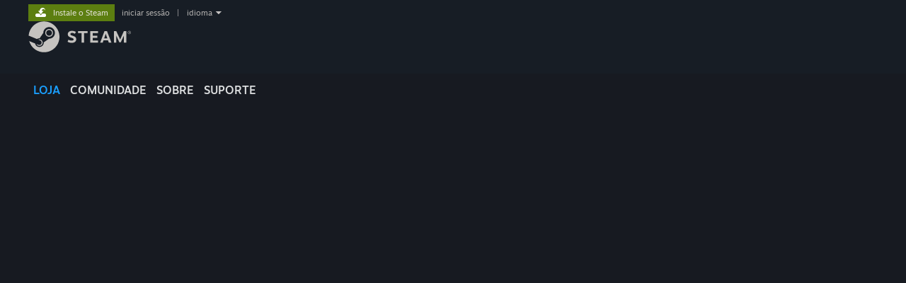

--- FILE ---
content_type: text/html; charset=UTF-8
request_url: https://store.steampowered.com/news/app/722730/view/?l=brazilian
body_size: 251546
content:
<!DOCTYPE html>
<html class=" responsive DesktopUI" lang="pt-br"  >
<head>
	<meta http-equiv="Content-Type" content="text/html; charset=UTF-8">
			<meta name="viewport" content="width=device-width,initial-scale=1">
		<meta name="theme-color" content="#171a21">
		<title>Cogmind — Central de notícias do Steam</title>
	<link rel="shortcut icon" href="/favicon.ico" type="image/x-icon">

	
	
	<link href="https://store.fastly.steamstatic.com/public/shared/css/motiva_sans.css?v=YzJgj1FjzW34&amp;l=brazilian&amp;_cdn=fastly" rel="stylesheet" type="text/css">
<link href="https://store.fastly.steamstatic.com/public/shared/css/shared_global.css?v=Mimb3_adC0Ie&amp;l=brazilian&amp;_cdn=fastly" rel="stylesheet" type="text/css">
<link href="https://store.fastly.steamstatic.com/public/shared/css/buttons.css?v=BZhNEtESfYSJ&amp;l=brazilian&amp;_cdn=fastly" rel="stylesheet" type="text/css">
<link href="https://store.fastly.steamstatic.com/public/css/v6/store.css?v=Akoni20107t4&amp;l=brazilian&amp;_cdn=fastly" rel="stylesheet" type="text/css">
<link href="https://store.fastly.steamstatic.com/public/css/v6/events_hub.css?v=llMDvdK_Hido&amp;l=brazilian&amp;_cdn=fastly" rel="stylesheet" type="text/css">
<link href="https://store.fastly.steamstatic.com/public/shared/css/shared_responsive.css?v=bVAhy8BAW0iP&amp;l=brazilian&amp;_cdn=fastly" rel="stylesheet" type="text/css">
<script type="text/javascript" src="https://store.fastly.steamstatic.com/public/shared/javascript/jquery-1.8.3.min.js?v=NXam5zydzNu8&amp;l=brazilian&amp;_cdn=fastly"></script>
<script type="text/javascript">$J = jQuery.noConflict();</script><script type="text/javascript">VALVE_PUBLIC_PATH = "https:\/\/store.fastly.steamstatic.com\/public\/";</script><script type="text/javascript" src="https://store.fastly.steamstatic.com/public/shared/javascript/tooltip.js?v=LZHsOVauqTrm&amp;l=brazilian&amp;_cdn=fastly"></script>

<script type="text/javascript" src="https://store.fastly.steamstatic.com/public/shared/javascript/shared_global.js?v=GZJ4WKyYFBwo&amp;l=brazilian&amp;_cdn=fastly"></script>

<script type="text/javascript" src="https://store.fastly.steamstatic.com/public/shared/javascript/auth_refresh.js?v=w6QbwI-5-j2S&amp;l=brazilian&amp;_cdn=fastly"></script>

<script type="text/javascript" src="https://store.fastly.steamstatic.com/public/javascript/main.js?v=I4dXhbu8lFQE&amp;l=brazilian&amp;_cdn=fastly"></script>

<script type="text/javascript" src="https://store.fastly.steamstatic.com/public/javascript/dynamicstore.js?v=EYUR5oWIwi_h&amp;l=brazilian&amp;_cdn=fastly"></script>

<script type="text/javascript">Object.seal && [ Object, Array, String, Number ].map( function( builtin ) { Object.seal( builtin.prototype ); } );</script>
		<script type="text/javascript">
			document.addEventListener('DOMContentLoaded', function(event) {
				$J.data( document, 'x_readytime', new Date().getTime() );
				$J.data( document, 'x_oldref', GetNavCookie() );
				SetupTooltips( { tooltipCSSClass: 'store_tooltip'} );
		});
		</script><script type="text/javascript" src="https://store.fastly.steamstatic.com/public/shared/javascript/shared_responsive_adapter.js?v=wMGLnrlXVrha&amp;l=brazilian&amp;_cdn=fastly"></script>

						<meta name="twitter:card" content="summary_large_image">
					<meta name="Description" content="Atualizações, eventos e notícias dos desenvolvedores de Cogmind.">
			
	<meta name="twitter:site" content="@steam" />

						<meta property="og:title" content="Cogmind — Central de notícias do Steam">
					<meta property="twitter:title" content="Cogmind — Central de notícias do Steam">
					<meta property="og:type" content="website">
					<meta property="fb:app_id" content="105386699540688">
					<meta property="og:site" content="Steam">
					<meta property="og:description" content="Atualizações, eventos e notícias dos desenvolvedores de Cogmind.">
					<meta property="twitter:description" content="Atualizações, eventos e notícias dos desenvolvedores de Cogmind.">
			
	
			<link rel="image_src" href="https://shared.fastly.steamstatic.com/store_item_assets/steam/apps/722730/capsule_616x353.jpg?t=1757925286">
		<meta property="og:image" content="https://shared.fastly.steamstatic.com/store_item_assets/steam/apps/722730/capsule_616x353.jpg?t=1757925286">
		<meta name="twitter:image" content="https://shared.fastly.steamstatic.com/store_item_assets/steam/apps/722730/capsule_616x353.jpg?t=1757925286" />
				
	
	
	
	
	</head>
<body class="v6 partner_events events_hub widestore responsive_page ">


<div class="responsive_page_frame with_header">
						<div role="navigation" class="responsive_page_menu_ctn mainmenu" aria-label="Menu para dispositivos móveis">
				<div class="responsive_page_menu"  id="responsive_page_menu">
										<div class="mainmenu_contents">
						<div class="mainmenu_contents_items">
															<a class="menuitem" href="https://store.steampowered.com/login/?redir=news%2Fapp%2F722730%2Fview%2F%3Fl%3Dbrazilian&redir_ssl=1&snr=1_2108_9__global-header">
									Iniciar sessão								</a>
															<a class="menuitem supernav supernav_active" href="https://store.steampowered.com/?snr=1_2108_9__global-responsive-menu" data-tooltip-type="selector" data-tooltip-content=".submenu_Store">
				Loja			</a>
			<div class="submenu_Store" style="display: none;" data-submenuid="Store">
														<a class="submenuitem" href="https://store.steampowered.com/?snr=1_2108_9__global-responsive-menu">
						Início											</a>
														<a class="submenuitem" href="https://store.steampowered.com/explore/?snr=1_2108_9__global-responsive-menu">
						Lista de descobrimento											</a>
														<a class="submenuitem" href="https://steamcommunity.com/my/wishlist/">
						Lista de desejos											</a>
														<a class="submenuitem" href="https://store.steampowered.com/points/shop/?snr=1_2108_9__global-responsive-menu">
						Loja de pontos											</a>
														<a class="submenuitem" href="https://store.steampowered.com/news/?snr=1_2108_9__global-responsive-menu">
						Notícias											</a>
														<a class="submenuitem" href="https://store.steampowered.com/stats/?snr=1_2108_9__global-responsive-menu">
						Listas											</a>
							</div>
										<a class="menuitem supernav" href="https://steamcommunity.com/" data-tooltip-type="selector" data-tooltip-content=".submenu_Community">
				Comunidade			</a>
			<div class="submenu_Community" style="display: none;" data-submenuid="Community">
														<a class="submenuitem" href="https://steamcommunity.com/">
						Página inicial											</a>
														<a class="submenuitem" href="https://steamcommunity.com/discussions/">
						Discussões											</a>
														<a class="submenuitem" href="https://steamcommunity.com/workshop/">
						Oficina											</a>
														<a class="submenuitem" href="https://steamcommunity.com/market/">
						Mercado											</a>
														<a class="submenuitem" href="https://steamcommunity.com/?subsection=broadcasts">
						Transmissões											</a>
							</div>
										<a class="menuitem " href="https://store.steampowered.com/about/?snr=1_2108_9__global-responsive-menu">
				Sobre			</a>
										<a class="menuitem " href="https://help.steampowered.com/pt-br/">
				Suporte			</a>
			
							<div class="minor_menu_items">
																								<div class="menuitem change_language_action">
									Alterar idioma								</div>
																																	<a class="menuitem" href="https://store.steampowered.com/mobile" target="_blank" rel="noreferrer">Baixe o aplicativo móvel do Steam</a>
																									<div class="menuitem" role="link" onclick="Responsive_RequestDesktopView();">
										Ver versão para computadores									</div>
															</div>
						</div>
						<div class="mainmenu_footer_spacer  "></div>
						<div class="mainmenu_footer">
															<div class="mainmenu_footer_logo"><img src="https://store.fastly.steamstatic.com/public/shared/images/responsive/footerLogo_valve_new.png"></div>
								© Valve Corporation. Todos os direitos reservados. Todas as marcas registradas são propriedade dos seus respectivos donos nos EUA e em outros países.								<span class="mainmenu_valve_links">
									<a href="https://store.steampowered.com/privacy_agreement/?snr=1_2108_9__global-responsive-menu" target="_blank">Política de Privacidade</a>
									&nbsp;| &nbsp;<a href="http://www.valvesoftware.com/legal.htm" target="_blank">Termos Legais</a>
									&nbsp;| &nbsp;<a href="https://help.steampowered.com/faqs/view/10BB-D27A-6378-4436" target="_blank">Acessibilidade</a>
									&nbsp;| &nbsp;<a href="https://store.steampowered.com/subscriber_agreement/?snr=1_2108_9__global-responsive-menu" target="_blank">Acordo de Assinatura do Steam</a>
									&nbsp;| &nbsp;<a href="https://store.steampowered.com/steam_refunds/?snr=1_2108_9__global-responsive-menu" target="_blank">Reembolsos</a>
								</span>
													</div>
					</div>
									</div>
			</div>
		
		<div class="responsive_local_menu_tab"></div>

		<div class="responsive_page_menu_ctn localmenu">
			<div class="responsive_page_menu"  id="responsive_page_local_menu" data-panel="{&quot;onOptionsActionDescription&quot;:&quot;Filtrar&quot;,&quot;onOptionsButton&quot;:&quot;Responsive_ToggleLocalMenu()&quot;,&quot;onCancelButton&quot;:&quot;Responsive_ToggleLocalMenu()&quot;}">
				<div class="localmenu_content" data-panel="{&quot;maintainY&quot;:true,&quot;bFocusRingRoot&quot;:true,&quot;flow-children&quot;:&quot;column&quot;}">
				</div>
			</div>
		</div>



					<div class="responsive_header">
				<div class="responsive_header_content">
					<div id="responsive_menu_logo">
						<img src="https://store.fastly.steamstatic.com/public/shared/images/responsive/header_menu_hamburger.png" height="100%">
											</div>
					<div class="responsive_header_logo">
						<a href="https://store.steampowered.com/?snr=1_2108_9__global-responsive-menu">
															<img src="https://store.fastly.steamstatic.com/public/shared/images/responsive/header_logo.png" height="36" border="0" alt="STEAM">
													</a>
					</div>
									</div>
			</div>
		
		<div class="responsive_page_content_overlay">

		</div>

		<div class="responsive_fixonscroll_ctn nonresponsive_hidden ">
		</div>
	
	<div class="responsive_page_content">

		<div role="banner" id="global_header" data-panel="{&quot;flow-children&quot;:&quot;row&quot;}">
	<div class="content">
		<div class="logo">
			<span id="logo_holder">
									<a href="https://store.steampowered.com/?snr=1_2108_9__global-header" aria-label="Link para a página inicial do Steam">
						<img src="https://store.fastly.steamstatic.com/public/shared/images/header/logo_steam.svg?t=962016" width="176" height="44" alt="Link para a página inicial do Steam">
					</a>
							</span>
		</div>

			<div role="navigation" class="supernav_container" aria-label="Menu global">
								<a class="menuitem supernav supernav_active" href="https://store.steampowered.com/?snr=1_2108_9__global-header" data-tooltip-type="selector" data-tooltip-content=".submenu_Store">
				LOJA			</a>
			<div class="submenu_Store" style="display: none;" data-submenuid="Store">
														<a class="submenuitem" href="https://store.steampowered.com/?snr=1_2108_9__global-header">
						Início											</a>
														<a class="submenuitem" href="https://store.steampowered.com/explore/?snr=1_2108_9__global-header">
						Lista de descobrimento											</a>
														<a class="submenuitem" href="https://steamcommunity.com/my/wishlist/">
						Lista de desejos											</a>
														<a class="submenuitem" href="https://store.steampowered.com/points/shop/?snr=1_2108_9__global-header">
						Loja de pontos											</a>
														<a class="submenuitem" href="https://store.steampowered.com/news/?snr=1_2108_9__global-header">
						Notícias											</a>
														<a class="submenuitem" href="https://store.steampowered.com/stats/?snr=1_2108_9__global-header">
						Listas											</a>
							</div>
										<a class="menuitem supernav" href="https://steamcommunity.com/" data-tooltip-type="selector" data-tooltip-content=".submenu_Community">
				COMUNIDADE			</a>
			<div class="submenu_Community" style="display: none;" data-submenuid="Community">
														<a class="submenuitem" href="https://steamcommunity.com/">
						Página inicial											</a>
														<a class="submenuitem" href="https://steamcommunity.com/discussions/">
						Discussões											</a>
														<a class="submenuitem" href="https://steamcommunity.com/workshop/">
						Oficina											</a>
														<a class="submenuitem" href="https://steamcommunity.com/market/">
						Mercado											</a>
														<a class="submenuitem" href="https://steamcommunity.com/?subsection=broadcasts">
						Transmissões											</a>
							</div>
										<a class="menuitem " href="https://store.steampowered.com/about/?snr=1_2108_9__global-header">
				Sobre			</a>
										<a class="menuitem " href="https://help.steampowered.com/pt-br/">
				SUPORTE			</a>
				</div>
	<script type="text/javascript">
		jQuery(function($) {
			$('#global_header .supernav').v_tooltip({'location':'bottom', 'destroyWhenDone': false, 'tooltipClass': 'supernav_content', 'offsetY':-6, 'offsetX': 1, 'horizontalSnap': 4, 'tooltipParent': '#global_header .supernav_container', 'correctForScreenSize': false});
		});
	</script>

		<div id="global_actions">
			<div role="navigation" id="global_action_menu" aria-label="Menu da conta">
									<a class="header_installsteam_btn header_installsteam_btn_green" href="https://store.steampowered.com/about/?snr=1_2108_9__global-header">
						<div class="header_installsteam_btn_content">
							Instale o Steam						</div>
					</a>
				
				
									<a class="global_action_link" href="https://store.steampowered.com/login/?redir=news%2Fapp%2F722730%2Fview%2F%3Fl%3Dbrazilian&redir_ssl=1&snr=1_2108_9__global-header">iniciar sessão</a>
											&nbsp;|&nbsp;
						<span class="pulldown global_action_link" id="language_pulldown" onclick="ShowMenu( this, 'language_dropdown', 'right' );">idioma</span>
						<div class="popup_block_new" id="language_dropdown" style="display: none;">
							<div class="popup_body popup_menu">
																																					<a class="popup_menu_item tight" href="?l=schinese" onclick="ChangeLanguage( 'schinese' ); return false;">简体中文 (Chinês simplificado)</a>
																													<a class="popup_menu_item tight" href="?l=tchinese" onclick="ChangeLanguage( 'tchinese' ); return false;">繁體中文 (Chinês tradicional)</a>
																													<a class="popup_menu_item tight" href="?l=japanese" onclick="ChangeLanguage( 'japanese' ); return false;">日本語 (Japonês)</a>
																													<a class="popup_menu_item tight" href="?l=koreana" onclick="ChangeLanguage( 'koreana' ); return false;">한국어 (Coreano)</a>
																													<a class="popup_menu_item tight" href="?l=thai" onclick="ChangeLanguage( 'thai' ); return false;">ไทย (Tailandês)</a>
																													<a class="popup_menu_item tight" href="?l=bulgarian" onclick="ChangeLanguage( 'bulgarian' ); return false;">Български (Búlgaro)</a>
																													<a class="popup_menu_item tight" href="?l=czech" onclick="ChangeLanguage( 'czech' ); return false;">Čeština (Tcheco)</a>
																													<a class="popup_menu_item tight" href="?l=danish" onclick="ChangeLanguage( 'danish' ); return false;">Dansk (Dinamarquês)</a>
																													<a class="popup_menu_item tight" href="?l=german" onclick="ChangeLanguage( 'german' ); return false;">Deutsch (Alemão)</a>
																													<a class="popup_menu_item tight" href="?l=english" onclick="ChangeLanguage( 'english' ); return false;">English (Inglês)</a>
																													<a class="popup_menu_item tight" href="?l=spanish" onclick="ChangeLanguage( 'spanish' ); return false;">Español-España (Espanhol — Espanha)</a>
																													<a class="popup_menu_item tight" href="?l=latam" onclick="ChangeLanguage( 'latam' ); return false;">Español-Latinoamérica (Espanhol — América Latina)</a>
																													<a class="popup_menu_item tight" href="?l=greek" onclick="ChangeLanguage( 'greek' ); return false;">Ελληνικά (Grego)</a>
																													<a class="popup_menu_item tight" href="?l=french" onclick="ChangeLanguage( 'french' ); return false;">Français (Francês)</a>
																													<a class="popup_menu_item tight" href="?l=italian" onclick="ChangeLanguage( 'italian' ); return false;">Italiano (Italiano)</a>
																													<a class="popup_menu_item tight" href="?l=indonesian" onclick="ChangeLanguage( 'indonesian' ); return false;">Bahasa Indonesia (Indonésio)</a>
																													<a class="popup_menu_item tight" href="?l=hungarian" onclick="ChangeLanguage( 'hungarian' ); return false;">Magyar (Húngaro)</a>
																													<a class="popup_menu_item tight" href="?l=dutch" onclick="ChangeLanguage( 'dutch' ); return false;">Nederlands (Holandês)</a>
																													<a class="popup_menu_item tight" href="?l=norwegian" onclick="ChangeLanguage( 'norwegian' ); return false;">Norsk (Norueguês)</a>
																													<a class="popup_menu_item tight" href="?l=polish" onclick="ChangeLanguage( 'polish' ); return false;">Polski (Polonês)</a>
																													<a class="popup_menu_item tight" href="?l=portuguese" onclick="ChangeLanguage( 'portuguese' ); return false;">Português (Portugal)</a>
																																							<a class="popup_menu_item tight" href="?l=romanian" onclick="ChangeLanguage( 'romanian' ); return false;">Română (Romeno)</a>
																													<a class="popup_menu_item tight" href="?l=russian" onclick="ChangeLanguage( 'russian' ); return false;">Русский (Russo)</a>
																													<a class="popup_menu_item tight" href="?l=finnish" onclick="ChangeLanguage( 'finnish' ); return false;">Suomi (Finlandês)</a>
																													<a class="popup_menu_item tight" href="?l=swedish" onclick="ChangeLanguage( 'swedish' ); return false;">Svenska (Sueco)</a>
																													<a class="popup_menu_item tight" href="?l=turkish" onclick="ChangeLanguage( 'turkish' ); return false;">Türkçe (Turco)</a>
																													<a class="popup_menu_item tight" href="?l=vietnamese" onclick="ChangeLanguage( 'vietnamese' ); return false;">Tiếng Việt (Vietnamita)</a>
																													<a class="popup_menu_item tight" href="?l=ukrainian" onclick="ChangeLanguage( 'ukrainian' ); return false;">Українська (Ucraniano)</a>
																									<a class="popup_menu_item tight" href="https://www.valvesoftware.com/en/contact?contact-person=Translation%20Team%20Feedback" target="_blank">Relatar um problema com a tradução</a>
							</div>
						</div>
												</div>
					</div>
			</div>
</div>
<div id="responsive_store_nav_ctn"></div><div id="responsive_store_nav_overlay" style="display:none"><div id="responsive_store_nav_overlay_ctn"></div><div id="responsive_store_nav_overlay_bottom"></div></div><div id="responsive_store_search_overlay" style="display:none"></div><div data-cart-banner-spot="1"></div>
		<div role="main" class="responsive_page_template_content" id="responsive_page_template_content" data-panel="{&quot;autoFocus&quot;:true}" >

			<div id="application_config" style="display: none;"  data-config="{&quot;EUNIVERSE&quot;:1,&quot;WEB_UNIVERSE&quot;:&quot;public&quot;,&quot;LANGUAGE&quot;:&quot;brazilian&quot;,&quot;COUNTRY&quot;:&quot;US&quot;,&quot;MEDIA_CDN_COMMUNITY_URL&quot;:&quot;https:\/\/cdn.fastly.steamstatic.com\/steamcommunity\/public\/&quot;,&quot;MEDIA_CDN_URL&quot;:&quot;https:\/\/cdn.fastly.steamstatic.com\/&quot;,&quot;VIDEO_CDN_URL&quot;:&quot;https:\/\/video.fastly.steamstatic.com\/&quot;,&quot;COMMUNITY_CDN_URL&quot;:&quot;https:\/\/community.fastly.steamstatic.com\/&quot;,&quot;COMMUNITY_CDN_ASSET_URL&quot;:&quot;https:\/\/cdn.fastly.steamstatic.com\/steamcommunity\/public\/assets\/&quot;,&quot;STORE_CDN_URL&quot;:&quot;https:\/\/store.fastly.steamstatic.com\/&quot;,&quot;PUBLIC_SHARED_URL&quot;:&quot;https:\/\/store.fastly.steamstatic.com\/public\/shared\/&quot;,&quot;COMMUNITY_BASE_URL&quot;:&quot;https:\/\/steamcommunity.com\/&quot;,&quot;CHAT_BASE_URL&quot;:&quot;https:\/\/steamcommunity.com\/&quot;,&quot;STORE_BASE_URL&quot;:&quot;https:\/\/store.steampowered.com\/&quot;,&quot;STORE_CHECKOUT_BASE_URL&quot;:&quot;https:\/\/checkout.steampowered.com\/&quot;,&quot;IMG_URL&quot;:&quot;https:\/\/store.fastly.steamstatic.com\/public\/images\/&quot;,&quot;STEAMTV_BASE_URL&quot;:&quot;https:\/\/steam.tv\/&quot;,&quot;HELP_BASE_URL&quot;:&quot;https:\/\/help.steampowered.com\/&quot;,&quot;PARTNER_BASE_URL&quot;:&quot;https:\/\/partner.steamgames.com\/&quot;,&quot;STATS_BASE_URL&quot;:&quot;https:\/\/partner.steampowered.com\/&quot;,&quot;INTERNAL_STATS_BASE_URL&quot;:&quot;https:\/\/steamstats.valve.org\/&quot;,&quot;IN_CLIENT&quot;:false,&quot;USE_POPUPS&quot;:false,&quot;STORE_ICON_BASE_URL&quot;:&quot;https:\/\/shared.fastly.steamstatic.com\/store_item_assets\/steam\/apps\/&quot;,&quot;STORE_ITEM_BASE_URL&quot;:&quot;https:\/\/shared.fastly.steamstatic.com\/store_item_assets\/&quot;,&quot;WEBAPI_BASE_URL&quot;:&quot;https:\/\/api.steampowered.com\/&quot;,&quot;TOKEN_URL&quot;:&quot;https:\/\/store.steampowered.com\/\/chat\/clientjstoken&quot;,&quot;BUILD_TIMESTAMP&quot;:1767045601,&quot;PAGE_TIMESTAMP&quot;:1767205031,&quot;IN_TENFOOT&quot;:false,&quot;IN_GAMEPADUI&quot;:false,&quot;IN_CHROMEOS&quot;:false,&quot;IN_MOBILE_WEBVIEW&quot;:false,&quot;PLATFORM&quot;:&quot;macos&quot;,&quot;BASE_URL_STORE_CDN_ASSETS&quot;:&quot;https:\/\/cdn.fastly.steamstatic.com\/store\/&quot;,&quot;EREALM&quot;:1,&quot;LOGIN_BASE_URL&quot;:&quot;https:\/\/login.steampowered.com\/&quot;,&quot;AVATAR_BASE_URL&quot;:&quot;https:\/\/avatars.fastly.steamstatic.com\/&quot;,&quot;FROM_WEB&quot;:true,&quot;WEBSITE_ID&quot;:&quot;Store&quot;,&quot;BASE_URL_SHARED_CDN&quot;:&quot;https:\/\/shared.fastly.steamstatic.com\/&quot;,&quot;CLAN_CDN_ASSET_URL&quot;:&quot;https:\/\/clan.fastly.steamstatic.com\/&quot;,&quot;COMMUNITY_ASSETS_BASE_URL&quot;:&quot;https:\/\/shared.fastly.steamstatic.com\/community_assets\/&quot;,&quot;SNR&quot;:&quot;1_2108_9__2107&quot;}" data-userinfo="{&quot;logged_in&quot;:false,&quot;country_code&quot;:&quot;US&quot;,&quot;excluded_content_descriptors&quot;:[3,4]}" data-hwinfo="{&quot;bSteamOS&quot;:false,&quot;bSteamDeck&quot;:false}" data-broadcastuser="{&quot;success&quot;:1,&quot;bHideStoreBroadcast&quot;:false}" data-initialEvents="{&quot;forwardComplete&quot;:true,&quot;backwardComplete&quot;:true,&quot;documents&quot;:[{&quot;clanid&quot;:30765339,&quot;unique_id&quot;:&quot;508474344447410994&quot;,&quot;event_type&quot;:28,&quot;appid&quot;:722730,&quot;start_time&quot;:1766026500,&quot;score&quot;:50},{&quot;clanid&quot;:30765339,&quot;unique_id&quot;:&quot;547875764461109250&quot;,&quot;event_type&quot;:14,&quot;appid&quot;:722730,&quot;start_time&quot;:1761094560,&quot;score&quot;:50},{&quot;clanid&quot;:30765339,&quot;unique_id&quot;:&quot;520838311548289252&quot;,&quot;event_type&quot;:14,&quot;appid&quot;:722730,&quot;start_time&quot;:1746490620,&quot;score&quot;:50},{&quot;clanid&quot;:30765339,&quot;unique_id&quot;:&quot;520826430987174038&quot;,&quot;event_type&quot;:28,&quot;appid&quot;:722730,&quot;start_time&quot;:1734664800,&quot;score&quot;:50},{&quot;clanid&quot;:30765339,&quot;unique_id&quot;:&quot;4353376861562155423&quot;,&quot;event_type&quot;:14,&quot;appid&quot;:722730,&quot;start_time&quot;:1722909780,&quot;score&quot;:50},{&quot;clanid&quot;:30765339,&quot;unique_id&quot;:&quot;4213753858522073701&quot;,&quot;event_type&quot;:28,&quot;appid&quot;:722730,&quot;start_time&quot;:1711932480,&quot;score&quot;:50},{&quot;clanid&quot;:30765339,&quot;unique_id&quot;:&quot;6525225191058493853&quot;,&quot;event_type&quot;:12,&quot;appid&quot;:722730,&quot;start_time&quot;:1710735600,&quot;score&quot;:49},{&quot;clanid&quot;:30765339,&quot;unique_id&quot;:&quot;4109043267632264430&quot;,&quot;event_type&quot;:28,&quot;appid&quot;:722730,&quot;start_time&quot;:1710129000,&quot;score&quot;:50},{&quot;clanid&quot;:30765339,&quot;unique_id&quot;:&quot;4112420334819749987&quot;,&quot;event_type&quot;:12,&quot;appid&quot;:722730,&quot;start_time&quot;:1709564040,&quot;score&quot;:49},{&quot;clanid&quot;:30765339,&quot;unique_id&quot;:&quot;4158581595047422071&quot;,&quot;event_type&quot;:14,&quot;appid&quot;:722730,&quot;start_time&quot;:1708994340,&quot;score&quot;:50},{&quot;clanid&quot;:30765339,&quot;unique_id&quot;:&quot;4158581595050603129&quot;,&quot;event_type&quot;:28,&quot;appid&quot;:722730,&quot;start_time&quot;:1708733820,&quot;score&quot;:49},{&quot;clanid&quot;:30765339,&quot;unique_id&quot;:&quot;6356337676018782780&quot;,&quot;event_type&quot;:28,&quot;appid&quot;:722730,&quot;start_time&quot;:1708125180,&quot;score&quot;:49},{&quot;clanid&quot;:30765339,&quot;unique_id&quot;:&quot;4015590568643280491&quot;,&quot;event_type&quot;:28,&quot;appid&quot;:722730,&quot;start_time&quot;:1706929740,&quot;score&quot;:50},{&quot;clanid&quot;:30765339,&quot;unique_id&quot;:&quot;3872597312393013940&quot;,&quot;event_type&quot;:28,&quot;appid&quot;:722730,&quot;start_time&quot;:1703232360,&quot;score&quot;:50},{&quot;clanid&quot;:30765339,&quot;unique_id&quot;:&quot;3856832085213745450&quot;,&quot;event_type&quot;:28,&quot;appid&quot;:722730,&quot;start_time&quot;:1700870640,&quot;score&quot;:50},{&quot;clanid&quot;:30765339,&quot;unique_id&quot;:&quot;3683435976301339846&quot;,&quot;event_type&quot;:28,&quot;appid&quot;:722730,&quot;start_time&quot;:1693636740,&quot;score&quot;:50},{&quot;clanid&quot;:30765339,&quot;unique_id&quot;:&quot;3686797824789332027&quot;,&quot;event_type&quot;:12,&quot;appid&quot;:722730,&quot;start_time&quot;:1678456080,&quot;score&quot;:49},{&quot;clanid&quot;:30765339,&quot;unique_id&quot;:&quot;3654146093763113498&quot;,&quot;event_type&quot;:14,&quot;appid&quot;:722730,&quot;start_time&quot;:1677797820,&quot;score&quot;:50},{&quot;clanid&quot;:30765339,&quot;unique_id&quot;:&quot;3640628950009918890&quot;,&quot;event_type&quot;:12,&quot;appid&quot;:722730,&quot;start_time&quot;:1672290900,&quot;score&quot;:49},{&quot;clanid&quot;:30765339,&quot;unique_id&quot;:&quot;3640628949993724985&quot;,&quot;event_type&quot;:14,&quot;appid&quot;:722730,&quot;start_time&quot;:1671933180,&quot;score&quot;:50},{&quot;clanid&quot;:30765339,&quot;unique_id&quot;:&quot;3612479553128228161&quot;,&quot;event_type&quot;:28,&quot;appid&quot;:722730,&quot;start_time&quot;:1670120640,&quot;score&quot;:50},{&quot;clanid&quot;:30765339,&quot;unique_id&quot;:&quot;3284837515867110284&quot;,&quot;event_type&quot;:28,&quot;appid&quot;:722730,&quot;start_time&quot;:1664867760,&quot;score&quot;:50},{&quot;clanid&quot;:30765339,&quot;unique_id&quot;:&quot;3209389059279160970&quot;,&quot;event_type&quot;:12,&quot;appid&quot;:722730,&quot;start_time&quot;:1652429460,&quot;score&quot;:49},{&quot;clanid&quot;:30765339,&quot;unique_id&quot;:&quot;3209387092364613273&quot;,&quot;event_type&quot;:12,&quot;appid&quot;:722730,&quot;start_time&quot;:1650631620,&quot;score&quot;:49},{&quot;clanid&quot;:30765339,&quot;unique_id&quot;:&quot;3124941429728136962&quot;,&quot;event_type&quot;:14,&quot;appid&quot;:722730,&quot;start_time&quot;:1647561240,&quot;score&quot;:50},{&quot;clanid&quot;:30765339,&quot;unique_id&quot;:&quot;3133939205663578772&quot;,&quot;event_type&quot;:28,&quot;appid&quot;:722730,&quot;start_time&quot;:1638624840,&quot;score&quot;:50},{&quot;clanid&quot;:30765339,&quot;unique_id&quot;:&quot;3022469953848529671&quot;,&quot;event_type&quot;:28,&quot;appid&quot;:722730,&quot;start_time&quot;:1633745460,&quot;score&quot;:50},{&quot;clanid&quot;:30765339,&quot;unique_id&quot;:&quot;3015697429653327402&quot;,&quot;event_type&quot;:28,&quot;appid&quot;:722730,&quot;start_time&quot;:1617265200,&quot;score&quot;:50},{&quot;clanid&quot;:30765339,&quot;unique_id&quot;:&quot;2945877682915485717&quot;,&quot;event_type&quot;:13,&quot;appid&quot;:722730,&quot;start_time&quot;:1604013300,&quot;score&quot;:49},{&quot;clanid&quot;:30765339,&quot;unique_id&quot;:&quot;2906467381828138352&quot;,&quot;event_type&quot;:12,&quot;appid&quot;:722730,&quot;start_time&quot;:1600644180,&quot;score&quot;:48},{&quot;clanid&quot;:30765339,&quot;unique_id&quot;:&quot;4738306083317680971&quot;,&quot;event_type&quot;:14,&quot;appid&quot;:722730,&quot;start_time&quot;:1600122120,&quot;score&quot;:50},{&quot;clanid&quot;:30765339,&quot;unique_id&quot;:&quot;2757846337312318394&quot;,&quot;event_type&quot;:28,&quot;appid&quot;:722730,&quot;start_time&quot;:1598388660,&quot;score&quot;:49},{&quot;clanid&quot;:30765339,&quot;unique_id&quot;:&quot;2223031551500463644&quot;,&quot;event_type&quot;:12,&quot;appid&quot;:722730,&quot;start_time&quot;:1586817660,&quot;score&quot;:49},{&quot;clanid&quot;:30765339,&quot;unique_id&quot;:&quot;2108188492736509359&quot;,&quot;event_type&quot;:13,&quot;appid&quot;:722730,&quot;start_time&quot;:1585696140,&quot;score&quot;:50},{&quot;clanid&quot;:30765339,&quot;unique_id&quot;:&quot;3997439124960125487&quot;,&quot;event_type&quot;:13,&quot;appid&quot;:722730,&quot;start_time&quot;:1576540680,&quot;score&quot;:50},{&quot;clanid&quot;:30765339,&quot;unique_id&quot;:&quot;1697224156985097283&quot;,&quot;event_type&quot;:28,&quot;appid&quot;:722730,&quot;start_time&quot;:1575376560,&quot;score&quot;:49},{&quot;clanid&quot;:30765339,&quot;unique_id&quot;:&quot;1595891352551643063&quot;,&quot;event_type&quot;:13,&quot;appid&quot;:722730,&quot;start_time&quot;:1573517280,&quot;score&quot;:48},{&quot;clanid&quot;:30765339,&quot;unique_id&quot;:&quot;1652185077946479164&quot;,&quot;event_type&quot;:35,&quot;appid&quot;:722730,&quot;start_time&quot;:1572308100,&quot;score&quot;:49},{&quot;clanid&quot;:30765339,&quot;unique_id&quot;:&quot;1564364251369524564&quot;,&quot;event_type&quot;:14,&quot;appid&quot;:722730,&quot;start_time&quot;:1571702880,&quot;score&quot;:49},{&quot;clanid&quot;:30765339,&quot;unique_id&quot;:&quot;1584627909146429526&quot;,&quot;event_type&quot;:28,&quot;appid&quot;:722730,&quot;start_time&quot;:1569021000,&quot;score&quot;:49},{&quot;clanid&quot;:30765339,&quot;unique_id&quot;:&quot;1591382041201848159&quot;,&quot;event_type&quot;:28,&quot;appid&quot;:722730,&quot;start_time&quot;:1560555540,&quot;score&quot;:48},{&quot;clanid&quot;:30765339,&quot;unique_id&quot;:&quot;1591382041201791388&quot;,&quot;event_type&quot;:24,&quot;appid&quot;:722730,&quot;start_time&quot;:1554074820,&quot;score&quot;:49},{&quot;clanid&quot;:30765339,&quot;unique_id&quot;:&quot;1591382041201834523&quot;,&quot;event_type&quot;:28,&quot;appid&quot;:722730,&quot;start_time&quot;:1552520400,&quot;score&quot;:49},{&quot;clanid&quot;:30765339,&quot;unique_id&quot;:&quot;1591382041201804087&quot;,&quot;event_type&quot;:28,&quot;appid&quot;:722730,&quot;start_time&quot;:1550884740,&quot;score&quot;:49},{&quot;clanid&quot;:30765339,&quot;unique_id&quot;:&quot;1591382041201876595&quot;,&quot;event_type&quot;:14,&quot;appid&quot;:722730,&quot;start_time&quot;:1549931400,&quot;score&quot;:49},{&quot;clanid&quot;:30765339,&quot;unique_id&quot;:&quot;1591382041201906602&quot;,&quot;event_type&quot;:28,&quot;appid&quot;:722730,&quot;start_time&quot;:1549062720,&quot;score&quot;:48},{&quot;clanid&quot;:30765339,&quot;unique_id&quot;:&quot;4738306083312744319&quot;,&quot;event_type&quot;:28,&quot;appid&quot;:722730,&quot;start_time&quot;:1547252362,&quot;score&quot;:48},{&quot;clanid&quot;:30765339,&quot;unique_id&quot;:&quot;1591382041201957097&quot;,&quot;event_type&quot;:28,&quot;appid&quot;:722730,&quot;start_time&quot;:1546039440,&quot;score&quot;:49},{&quot;clanid&quot;:30765339,&quot;unique_id&quot;:&quot;1591382041201760358&quot;,&quot;event_type&quot;:24,&quot;appid&quot;:722730,&quot;start_time&quot;:1545304020,&quot;score&quot;:47},{&quot;clanid&quot;:30765339,&quot;unique_id&quot;:&quot;1591382041201974493&quot;,&quot;event_type&quot;:28,&quot;appid&quot;:722730,&quot;start_time&quot;:1544831100,&quot;score&quot;:47},{&quot;clanid&quot;:30765339,&quot;unique_id&quot;:&quot;1591382041201992875&quot;,&quot;event_type&quot;:28,&quot;appid&quot;:722730,&quot;start_time&quot;:1543967820,&quot;score&quot;:48},{&quot;clanid&quot;:30765339,&quot;unique_id&quot;:&quot;1591382041202033385&quot;,&quot;event_type&quot;:12,&quot;appid&quot;:722730,&quot;start_time&quot;:1543927740,&quot;score&quot;:47},{&quot;clanid&quot;:30765339,&quot;unique_id&quot;:&quot;1591382041202046766&quot;,&quot;event_type&quot;:28,&quot;appid&quot;:722730,&quot;start_time&quot;:1543796100,&quot;score&quot;:47},{&quot;clanid&quot;:30765339,&quot;unique_id&quot;:&quot;1591382041202060609&quot;,&quot;event_type&quot;:28,&quot;appid&quot;:722730,&quot;start_time&quot;:1543015800,&quot;score&quot;:47},{&quot;clanid&quot;:30765339,&quot;unique_id&quot;:&quot;1591382041202064691&quot;,&quot;event_type&quot;:28,&quot;appid&quot;:722730,&quot;start_time&quot;:1541805000,&quot;score&quot;:49},{&quot;clanid&quot;:30765339,&quot;unique_id&quot;:&quot;1591382041202079770&quot;,&quot;event_type&quot;:13,&quot;appid&quot;:722730,&quot;start_time&quot;:1540596720,&quot;score&quot;:47},{&quot;clanid&quot;:30765339,&quot;unique_id&quot;:&quot;1591382041202108055&quot;,&quot;event_type&quot;:28,&quot;appid&quot;:722730,&quot;start_time&quot;:1539991380,&quot;score&quot;:48},{&quot;clanid&quot;:30765339,&quot;unique_id&quot;:&quot;4738306083312744454&quot;,&quot;event_type&quot;:28,&quot;appid&quot;:722730,&quot;start_time&quot;:1536967948,&quot;score&quot;:47},{&quot;clanid&quot;:30765339,&quot;unique_id&quot;:&quot;1591382041202174495&quot;,&quot;event_type&quot;:14,&quot;appid&quot;:722730,&quot;start_time&quot;:1536016860,&quot;score&quot;:49},{&quot;clanid&quot;:30765339,&quot;unique_id&quot;:&quot;4738306083312744590&quot;,&quot;event_type&quot;:28,&quot;appid&quot;:722730,&quot;start_time&quot;:1535756965,&quot;score&quot;:46},{&quot;clanid&quot;:30765339,&quot;unique_id&quot;:&quot;4738306083312744748&quot;,&quot;event_type&quot;:28,&quot;appid&quot;:722730,&quot;start_time&quot;:1535153287,&quot;score&quot;:48},{&quot;clanid&quot;:30765339,&quot;unique_id&quot;:&quot;4738306083312744894&quot;,&quot;event_type&quot;:28,&quot;appid&quot;:722730,&quot;start_time&quot;:1534549566,&quot;score&quot;:47},{&quot;clanid&quot;:30765339,&quot;unique_id&quot;:&quot;4738306083312745022&quot;,&quot;event_type&quot;:28,&quot;appid&quot;:722730,&quot;start_time&quot;:1533341115,&quot;score&quot;:48},{&quot;clanid&quot;:30765339,&quot;unique_id&quot;:&quot;4738306083312745182&quot;,&quot;event_type&quot;:28,&quot;appid&quot;:722730,&quot;start_time&quot;:1532733208,&quot;score&quot;:49},{&quot;clanid&quot;:30765339,&quot;unique_id&quot;:&quot;4738306083312745298&quot;,&quot;event_type&quot;:28,&quot;appid&quot;:722730,&quot;start_time&quot;:1532129039,&quot;score&quot;:48},{&quot;clanid&quot;:30765339,&quot;unique_id&quot;:&quot;4738306083312745424&quot;,&quot;event_type&quot;:28,&quot;appid&quot;:722730,&quot;start_time&quot;:1531525633,&quot;score&quot;:46},{&quot;clanid&quot;:30765339,&quot;unique_id&quot;:&quot;4738306083312745545&quot;,&quot;event_type&quot;:28,&quot;appid&quot;:722730,&quot;start_time&quot;:1530921752,&quot;score&quot;:48},{&quot;clanid&quot;:30765339,&quot;unique_id&quot;:&quot;4738306083312745679&quot;,&quot;event_type&quot;:28,&quot;appid&quot;:722730,&quot;start_time&quot;:1530313179,&quot;score&quot;:47},{&quot;clanid&quot;:30765339,&quot;unique_id&quot;:&quot;4738306083312745812&quot;,&quot;event_type&quot;:28,&quot;appid&quot;:722730,&quot;start_time&quot;:1529713039,&quot;score&quot;:47},{&quot;clanid&quot;:30765339,&quot;unique_id&quot;:&quot;4738306083312745934&quot;,&quot;event_type&quot;:28,&quot;appid&quot;:722730,&quot;start_time&quot;:1529104794,&quot;score&quot;:45},{&quot;clanid&quot;:30765339,&quot;unique_id&quot;:&quot;4738306083312746076&quot;,&quot;event_type&quot;:28,&quot;appid&quot;:722730,&quot;start_time&quot;:1528501004,&quot;score&quot;:45},{&quot;clanid&quot;:30765339,&quot;unique_id&quot;:&quot;4738306083312746192&quot;,&quot;event_type&quot;:28,&quot;appid&quot;:722730,&quot;start_time&quot;:1527897992,&quot;score&quot;:39},{&quot;clanid&quot;:30765339,&quot;unique_id&quot;:&quot;4738306083312746326&quot;,&quot;event_type&quot;:28,&quot;appid&quot;:722730,&quot;start_time&quot;:1526688529,&quot;score&quot;:48},{&quot;clanid&quot;:30765339,&quot;unique_id&quot;:&quot;1591382041202195073&quot;,&quot;event_type&quot;:14,&quot;appid&quot;:722730,&quot;start_time&quot;:1525741020,&quot;score&quot;:46},{&quot;clanid&quot;:30765339,&quot;unique_id&quot;:&quot;4738306083312746451&quot;,&quot;event_type&quot;:28,&quot;appid&quot;:722730,&quot;start_time&quot;:1525476512,&quot;score&quot;:46},{&quot;clanid&quot;:30765339,&quot;unique_id&quot;:&quot;4738306083312746569&quot;,&quot;event_type&quot;:28,&quot;appid&quot;:722730,&quot;start_time&quot;:1524874859,&quot;score&quot;:48},{&quot;clanid&quot;:30765339,&quot;unique_id&quot;:&quot;4738306083312746702&quot;,&quot;event_type&quot;:28,&quot;appid&quot;:722730,&quot;start_time&quot;:1524265855,&quot;score&quot;:48},{&quot;clanid&quot;:30765339,&quot;unique_id&quot;:&quot;4738306083312746820&quot;,&quot;event_type&quot;:28,&quot;appid&quot;:722730,&quot;start_time&quot;:1524010727,&quot;score&quot;:49},{&quot;clanid&quot;:30765339,&quot;unique_id&quot;:&quot;4738306083312746944&quot;,&quot;event_type&quot;:28,&quot;appid&quot;:722730,&quot;start_time&quot;:1523663073,&quot;score&quot;:48},{&quot;clanid&quot;:30765339,&quot;unique_id&quot;:&quot;4738306083312747066&quot;,&quot;event_type&quot;:28,&quot;appid&quot;:722730,&quot;start_time&quot;:1523063194,&quot;score&quot;:47},{&quot;clanid&quot;:30765339,&quot;unique_id&quot;:&quot;4738306083312747205&quot;,&quot;event_type&quot;:28,&quot;appid&quot;:722730,&quot;start_time&quot;:1522455252,&quot;score&quot;:49},{&quot;clanid&quot;:30765339,&quot;unique_id&quot;:&quot;4738306083312747344&quot;,&quot;event_type&quot;:28,&quot;appid&quot;:722730,&quot;start_time&quot;:1521850457,&quot;score&quot;:47},{&quot;clanid&quot;:30765339,&quot;unique_id&quot;:&quot;4738306083312747483&quot;,&quot;event_type&quot;:28,&quot;appid&quot;:722730,&quot;start_time&quot;:1521248177,&quot;score&quot;:44},{&quot;clanid&quot;:30765339,&quot;unique_id&quot;:&quot;4738306083312747652&quot;,&quot;event_type&quot;:28,&quot;appid&quot;:722730,&quot;start_time&quot;:1520036200,&quot;score&quot;:49},{&quot;clanid&quot;:30765339,&quot;unique_id&quot;:&quot;4738306083312747791&quot;,&quot;event_type&quot;:28,&quot;appid&quot;:722730,&quot;start_time&quot;:1518820944,&quot;score&quot;:48},{&quot;clanid&quot;:30765339,&quot;unique_id&quot;:&quot;4738306083312747923&quot;,&quot;event_type&quot;:28,&quot;appid&quot;:722730,&quot;start_time&quot;:1517618567,&quot;score&quot;:48},{&quot;clanid&quot;:30765339,&quot;unique_id&quot;:&quot;1591382041202208874&quot;,&quot;event_type&quot;:14,&quot;appid&quot;:722730,&quot;start_time&quot;:1516754880,&quot;score&quot;:49},{&quot;clanid&quot;:30765339,&quot;unique_id&quot;:&quot;4738306083312748052&quot;,&quot;event_type&quot;:28,&quot;appid&quot;:722730,&quot;start_time&quot;:1516406034,&quot;score&quot;:49},{&quot;clanid&quot;:30765339,&quot;unique_id&quot;:&quot;4738306083312748166&quot;,&quot;event_type&quot;:28,&quot;appid&quot;:722730,&quot;start_time&quot;:1515803295,&quot;score&quot;:48},{&quot;clanid&quot;:30765339,&quot;unique_id&quot;:&quot;4738306083312748298&quot;,&quot;event_type&quot;:28,&quot;appid&quot;:722730,&quot;start_time&quot;:1515198751,&quot;score&quot;:49},{&quot;clanid&quot;:30765339,&quot;unique_id&quot;:&quot;4738306083312748427&quot;,&quot;event_type&quot;:28,&quot;appid&quot;:722730,&quot;start_time&quot;:1514593814,&quot;score&quot;:45},{&quot;clanid&quot;:30765339,&quot;unique_id&quot;:&quot;4738306083312748560&quot;,&quot;event_type&quot;:28,&quot;appid&quot;:722730,&quot;start_time&quot;:1513989152,&quot;score&quot;:45},{&quot;clanid&quot;:30765339,&quot;unique_id&quot;:&quot;1591382041202223465&quot;,&quot;event_type&quot;:14,&quot;appid&quot;:722730,&quot;start_time&quot;:1513904520,&quot;score&quot;:46},{&quot;clanid&quot;:30765339,&quot;unique_id&quot;:&quot;4738306083312748690&quot;,&quot;event_type&quot;:28,&quot;appid&quot;:722730,&quot;start_time&quot;:1513382972,&quot;score&quot;:49},{&quot;clanid&quot;:30765339,&quot;unique_id&quot;:&quot;4738306083312748829&quot;,&quot;event_type&quot;:28,&quot;appid&quot;:722730,&quot;start_time&quot;:1513042578,&quot;score&quot;:49},{&quot;clanid&quot;:30765339,&quot;unique_id&quot;:&quot;4738306083312748950&quot;,&quot;event_type&quot;:28,&quot;appid&quot;:722730,&quot;start_time&quot;:1512780883,&quot;score&quot;:49},{&quot;clanid&quot;:30765339,&quot;unique_id&quot;:&quot;4738306083312749082&quot;,&quot;event_type&quot;:28,&quot;appid&quot;:722730,&quot;start_time&quot;:1512429790,&quot;score&quot;:47},{&quot;clanid&quot;:30765339,&quot;unique_id&quot;:&quot;4738306083312749194&quot;,&quot;event_type&quot;:28,&quot;appid&quot;:722730,&quot;start_time&quot;:1511569002,&quot;score&quot;:49},{&quot;clanid&quot;:30765339,&quot;unique_id&quot;:&quot;1591382041202298321&quot;,&quot;event_type&quot;:14,&quot;appid&quot;:722730,&quot;start_time&quot;:1510449660,&quot;score&quot;:49},{&quot;clanid&quot;:30765339,&quot;unique_id&quot;:&quot;4738306083312749310&quot;,&quot;event_type&quot;:28,&quot;appid&quot;:722730,&quot;start_time&quot;:1510360163,&quot;score&quot;:46},{&quot;clanid&quot;:30765339,&quot;unique_id&quot;:&quot;4738306083312749464&quot;,&quot;event_type&quot;:28,&quot;appid&quot;:722730,&quot;start_time&quot;:1509757363,&quot;score&quot;:48},{&quot;clanid&quot;:30765339,&quot;unique_id&quot;:&quot;4738306083312749603&quot;,&quot;event_type&quot;:28,&quot;appid&quot;:722730,&quot;start_time&quot;:1509150392,&quot;score&quot;:46},{&quot;clanid&quot;:30765339,&quot;unique_id&quot;:&quot;4738306083312749733&quot;,&quot;event_type&quot;:28,&quot;appid&quot;:722730,&quot;start_time&quot;:1508201107,&quot;score&quot;:50},{&quot;clanid&quot;:30765339,&quot;unique_id&quot;:&quot;4738306083312749868&quot;,&quot;event_type&quot;:28,&quot;appid&quot;:722730,&quot;start_time&quot;:1507350849,&quot;score&quot;:49},{&quot;clanid&quot;:30765339,&quot;unique_id&quot;:&quot;4738306083312749999&quot;,&quot;event_type&quot;:28,&quot;appid&quot;:722730,&quot;start_time&quot;:1507119773,&quot;score&quot;:48}],&quot;apps&quot;:[{&quot;source&quot;:32,&quot;appid&quot;:722730}],&quot;events&quot;:[{&quot;gid&quot;:&quot;508474344447410994&quot;,&quot;clan_steamid&quot;:&quot;103582791460286747&quot;,&quot;event_name&quot;:&quot;Annual Review: Year 12 of the Cogmind&quot;,&quot;event_type&quot;:28,&quot;appid&quot;:722730,&quot;server_address&quot;:null,&quot;server_password&quot;:null,&quot;rtime32_start_time&quot;:1766026500,&quot;rtime32_end_time&quot;:1766029680,&quot;comment_count&quot;:0,&quot;creator_steamid&quot;:&quot;0&quot;,&quot;last_update_steamid&quot;:&quot;0&quot;,&quot;event_notes&quot;:&quot;see announcement body&quot;,&quot;jsondata&quot;:&quot;{\&quot;localized_subtitle\&quot;:[null,null,null,null,null,null,null,null,null,null,null,null,null,null,null,null,null,null,null,null,null,null,null,null,null,null,null,null,null,null,null],\&quot;localized_summary\&quot;:[\&quot;Achievements catch up with years of new content, a major new map and ending complete the UFD expansion, and a new one begins! Dev hours break 20k milestone.\&quot;,null,null,null,null,null,null,null,null,null,null,null,null,null,null,null,null,null,null,null,null,null,null,null,null,null,null,null,null,null,null],\&quot;localized_title_image\&quot;:[null,null,null,null,null,null,null,null,null,null,null,null,null,null,null,null,null,null,null,null,null,null,null,null,null,null,null,null,null,null,null],\&quot;localized_capsule_image\&quot;:[\&quot;e3e2da3a188b6c7343dc783d84a0cd9f58bc18f2.jpg\&quot;,null,null,null,null,null,null,null,null,null,null,null,null,null,null,null,null,null,null,null,null,null,null,null,null,null,null,null,null,null,null],\&quot;bSaleEnabled\&quot;:false,\&quot;sale_show_creator\&quot;:false,\&quot;sale_sections\&quot;:[],\&quot;sale_browsemore_text\&quot;:\&quot;\&quot;,\&quot;sale_browsemore_url\&quot;:\&quot;\&quot;,\&quot;sale_browsemore_color\&quot;:\&quot;\&quot;,\&quot;sale_browsemore_bgcolor\&quot;:\&quot;\&quot;,\&quot;localized_sale_header\&quot;:[null,null,null,null,null,null,null,null,null,null,null,null,null,null,null,null,null,null,null,null,null,null,null,null,null,null,null,null,null,null,null],\&quot;localized_sale_overlay\&quot;:[null,null,null,null,null,null,null,null,null,null,null,null,null,null,null,null,null,null,null,null,null,null,null,null,null,null,null,null,null,null,null],\&quot;localized_sale_product_banner\&quot;:[null,null,null,null,null,null,null,null,null,null,null,null,null,null,null,null,null,null,null,null,null,null,null,null,null,null,null,null,null,null,null],\&quot;localized_sale_product_mobile_banner\&quot;:[null,null,null,null,null,null,null,null,null,null,null,null,null,null,null,null,null,null,null,null,null,null,null,null,null,null,null,null,null,null,null],\&quot;localized_sale_logo\&quot;:[null,null,null,null,null,null,null,null,null,null,null,null,null,null,null,null,null,null,null,null,null,null,null,null,null,null,null,null,null,null,null],\&quot;sale_font\&quot;:\&quot;\&quot;,\&quot;sale_background_color\&quot;:\&quot;\&quot;,\&quot;sale_header_offset\&quot;:530,\&quot;referenced_appids\&quot;:[],\&quot;bBroadcastEnabled\&quot;:false,\&quot;broadcastChatSetting\&quot;:\&quot;hide\&quot;,\&quot;default_broadcast_title\&quot;:\&quot;#Broadcast_default_title_dev\&quot;,\&quot;localized_broadcast_title\&quot;:[null,null,null,null,null,null,null,null,null,null,null,null,null,null,null,null,null,null,null,null,null,null,null,null,null,null,null,null,null,null,null],\&quot;localized_broadcast_left_image\&quot;:[null,null,null,null,null,null,null,null,null,null,null,null,null,null,null,null,null,null,null,null,null,null,null,null,null,null,null,null,null,null,null],\&quot;localized_broadcast_right_image\&quot;:[null,null,null,null,null,null,null,null,null,null,null,null,null,null,null,null,null,null,null,null,null,null,null,null,null,null,null,null,null,null,null],\&quot;broadcast_whitelist\&quot;:[],\&quot;bScheduleEnabled\&quot;:false,\&quot;scheduleEntries\&quot;:[]}&quot;,&quot;announcement_body&quot;:{&quot;gid&quot;:&quot;508474344447410995&quot;,&quot;clanid&quot;:&quot;30765339&quot;,&quot;posterid&quot;:&quot;0&quot;,&quot;headline&quot;:&quot;Annual Review: Year 12 of the Cogmind&quot;,&quot;posttime&quot;:1766026529,&quot;updatetime&quot;:1766026529,&quot;body&quot;:&quot;[img]{STEAM_CLAN_IMAGE}\/30765339\/e3e2da3a188b6c7343dc783d84a0cd9f58bc18f2.jpg[\/img]\n\nCogmind's [url=https:\/\/www.gridsagegames.com\/blog\/2025\/12\/year-12-of-the-cogmind\/]12th annual review[\/url] is available over on the dev blog, summarizing a year featuring two major releases that finished off one expansion while kick-starting another.\n\n2025 added a significant new map, over 100 new items, and Cogmind's 10th unique ending concluding the UFD plot line. A new batch of achievements also caught us up with seven years of new content. And the first members of the Unchained have arrived! ([i]lots[\/i] more coming on that front) Read more about all that and check out player art and more in the full post.\n\nBeta 16.1 is around the corner, focused on, yep, more content and improved Unchained systems to go along with them as they evolve towards better integration into the world :D&quot;,&quot;commentcount&quot;:11,&quot;tags&quot;:[&quot;mod_reviewed&quot;,&quot;ModAct_1434573178_1766026655_0&quot;],&quot;language&quot;:0,&quot;hidden&quot;:0,&quot;forum_topic_id&quot;:&quot;685240629822821925&quot;,&quot;event_gid&quot;:&quot;508474344447410994&quot;,&quot;voteupcount&quot;:174,&quot;votedowncount&quot;:0,&quot;ban_check_result&quot;:0,&quot;banned&quot;:0},&quot;published&quot;:1,&quot;hidden&quot;:0,&quot;rtime32_visibility_start&quot;:0,&quot;rtime32_visibility_end&quot;:0,&quot;broadcaster_accountid&quot;:0,&quot;follower_count&quot;:0,&quot;ignore_count&quot;:0,&quot;forum_topic_id&quot;:&quot;685240629822821925&quot;,&quot;rtime32_last_modified&quot;:1767160605,&quot;news_post_gid&quot;:&quot;0&quot;,&quot;rtime_mod_reviewed&quot;:1766026655,&quot;featured_app_tagid&quot;:0,&quot;referenced_appids&quot;:[],&quot;build_id&quot;:0,&quot;build_branch&quot;:&quot;&quot;,&quot;unlisted&quot;:0,&quot;votes_up&quot;:174,&quot;votes_down&quot;:0,&quot;comment_type&quot;:&quot;ForumTopic&quot;,&quot;gidfeature&quot;:&quot;1636418037459819767&quot;,&quot;gidfeature2&quot;:&quot;685240629822821925&quot;,&quot;clan_steamid_original&quot;:&quot;103582791460286747&quot;},{&quot;gid&quot;:&quot;547875764461109250&quot;,&quot;clan_steamid&quot;:&quot;103582791460286747&quot;,&quot;event_name&quot;:&quot;Beta 16 \&quot;The Unchained\&quot;&quot;,&quot;event_type&quot;:14,&quot;appid&quot;:722730,&quot;server_address&quot;:null,&quot;server_password&quot;:null,&quot;rtime32_start_time&quot;:1761094560,&quot;rtime32_end_time&quot;:1761098401,&quot;comment_count&quot;:0,&quot;creator_steamid&quot;:&quot;0&quot;,&quot;last_update_steamid&quot;:&quot;0&quot;,&quot;event_notes&quot;:&quot;see announcement body&quot;,&quot;jsondata&quot;:&quot;{\&quot;localized_subtitle\&quot;:[null,null,null,null,null,null,null,null,null,null,null,null,null,null,null,null,null,null,null,null,null,null,null,null,null,null,null,null,null,null,null],\&quot;localized_summary\&quot;:[\&quot;Unique AI, uncanny abilities... greet the Unchained with fury or a whimper, learn upgrades via Scanalyzers, and earn over 200 new achievements covering the last 7 years of content.\&quot;,null,null,null,null,null,null,null,null,null,null,null,null,null,null,null,null,null,null,null,null,null,null,null,null,null,null,null,null,null,null],\&quot;localized_title_image\&quot;:[null,null,null,null,null,null,null,null,null,null,null,null,null,null,null,null,null,null,null,null,null,null,null,null,null,null,null,null,null,null,null],\&quot;localized_capsule_image\&quot;:[\&quot;8649baca3675fc505b17dabac936676a0be86e98.png\&quot;,null,null,null,null,null,null,null,null,null,null,null,null,null,null,null,null,null,null,null,null,null,null,null,null,null,null,null,null,null,null],\&quot;bSaleEnabled\&quot;:false,\&quot;sale_show_creator\&quot;:false,\&quot;sale_sections\&quot;:[],\&quot;sale_browsemore_text\&quot;:\&quot;\&quot;,\&quot;sale_browsemore_url\&quot;:\&quot;\&quot;,\&quot;sale_browsemore_color\&quot;:\&quot;\&quot;,\&quot;sale_browsemore_bgcolor\&quot;:\&quot;\&quot;,\&quot;localized_sale_header\&quot;:[null,null,null,null,null,null,null,null,null,null,null,null,null,null,null,null,null,null,null,null,null,null,null,null,null,null,null,null,null,null,null],\&quot;localized_sale_overlay\&quot;:[null,null,null,null,null,null,null,null,null,null,null,null,null,null,null,null,null,null,null,null,null,null,null,null,null,null,null,null,null,null,null],\&quot;localized_sale_product_banner\&quot;:[null,null,null,null,null,null,null,null,null,null,null,null,null,null,null,null,null,null,null,null,null,null,null,null,null,null,null,null,null,null,null],\&quot;localized_sale_product_mobile_banner\&quot;:[null,null,null,null,null,null,null,null,null,null,null,null,null,null,null,null,null,null,null,null,null,null,null,null,null,null,null,null,null,null,null],\&quot;localized_sale_logo\&quot;:[null,null,null,null,null,null,null,null,null,null,null,null,null,null,null,null,null,null,null,null,null,null,null,null,null,null,null,null,null,null,null],\&quot;sale_font\&quot;:\&quot;\&quot;,\&quot;sale_background_color\&quot;:\&quot;\&quot;,\&quot;sale_header_offset\&quot;:530,\&quot;referenced_appids\&quot;:[],\&quot;bBroadcastEnabled\&quot;:false,\&quot;broadcastChatSetting\&quot;:\&quot;hide\&quot;,\&quot;default_broadcast_title\&quot;:\&quot;#Broadcast_default_title_dev\&quot;,\&quot;localized_broadcast_title\&quot;:[null,null,null,null,null,null,null,null,null,null,null,null,null,null,null,null,null,null,null,null,null,null,null,null,null,null,null,null,null,null,null],\&quot;localized_broadcast_left_image\&quot;:[null,null,null,null,null,null,null,null,null,null,null,null,null,null,null,null,null,null,null,null,null,null,null,null,null,null,null,null,null,null,null],\&quot;localized_broadcast_right_image\&quot;:[null,null,null,null,null,null,null,null,null,null,null,null,null,null,null,null,null,null,null,null,null,null,null,null,null,null,null,null,null,null,null],\&quot;broadcast_whitelist\&quot;:[],\&quot;bScheduleEnabled\&quot;:false,\&quot;scheduleEntries\&quot;:[]}&quot;,&quot;announcement_body&quot;:{&quot;gid&quot;:&quot;547875764461109251&quot;,&quot;clanid&quot;:&quot;30765339&quot;,&quot;posterid&quot;:&quot;0&quot;,&quot;headline&quot;:&quot;Beta 16 \&quot;The Unchained\&quot;&quot;,&quot;posttime&quot;:1761092467,&quot;updatetime&quot;:1762144377,&quot;body&quot;:&quot;[img]{STEAM_CLAN_IMAGE}\/30765339\/8649baca3675fc505b17dabac936676a0be86e98.png[\/img]\n\nA new expansion begins! Our Beta 16 eponymous opponents are upon us... With them comes upgraded Scanalyzer functionality for all, and a batch of over 200 more achievements to catch us up with the last seven years of ever-expanding content.\n\nHard to believe I've been working on Cogmind full time for 12 years now, with still several major releases planned out, but given the trajectory of recent versions as we arrive at and continue to explore increasingly extreme possibilities, I'm really looking forward to what's coming :)\n\nToday let's get started with the changelog, then dive into demos and some of the more interesting topics within...\n\n[h1]Changelog[\/h1]\n\n[h3]Cogmind Beta 16 \&quot;The Unchained\&quot; (251021) changelog (excerpt):[\/h3]\n[h3]-----( HIGHLIGHTS )-----[\/h3]\n[list]\n[*]NEW: 228 more achievements covering new content since 2018, spanning plot, style, challenges, and more\n[*]NEW: 5 Unchained\n[*]NEW: 21 new items\n[*]NEW: 17 turrets and drones\n[*]NEW: 3 new robot variants\n[*]NEW: Use Scanalyzers to study common non-prototype 0b10 parts for an additional permanent modifier to using any such part[\/list]\n[h3]-----( CONTENT )-----[\/h3]\n[list]\n[*]NEW: Separate Heavy ARC variant specific to assaults and other non-patrol uses\n[*]NEW: 11 new sound effects (total = 1350)\n[*]MOD: Luggers generally smarter about selecting goals and dealing with more complex scenarios\n[*]MOD: Moved Cep. Phasing Heat Sink into the lab area\n[*]MOD: Special prototype robot variants added in Beta 15 now explicit about RIF immunity\n[*]MOD: Achievement \&quot;Wheee!\&quot; description now more specific\n[*]MOD: Achievement \&quot;Armchair Analyst\&quot; more specifically limited to Terminal sources\n[*]MOD: Splice Drones no longer indirectly award \&quot;Error 47\&quot; achievement\n[*]MOD: Removed achievement \&quot;What Is This Thing?\&quot;\n[*]MOD: Removed challenge mode win achievements[\/list]\n[h3]-----( QOL \/ UI )-----[\/h3]\n[list]\n[*]NEW: Item search window results include any Unknown parts and unidentified prototypes\n[*]NEW: If part data visualization in info mode, item search also shows info summary instead of last known integrity\n[*]NEW: Prefix item search window text string with '-' to exclude it from results\n[*]NEW: Added .mat(ter)-specific type search filter to item search window\n[*]NEW: Added .unc(ollected) filter to item search window to limit to items not yet in gallery\n[*]NEW: Contextual tutorial message on first time affected by Drag when moving\n[*]NEW: Option to intermittently show full text of map comments even outside comment mode (advanced.cfg: mapCommentsPersistent)\n[*]NEW: Option to persistently highlight all known Heavy sensor ranges (advanced.cfg: alwaysShowHeavySensorRanges)\n[*]MOD: Comments created via autocommentHeavies advanced.cfg option no longer automatically cleared upon security rotation\n[*]MOD: System corruption visual effects no longer continue while in game menus[\/list]\n[h3]-----( MECHANICS \/ ITEMS )-----[\/h3]\n[list]\n[*]NEW: Using RIF Installers restores any lost Relay Coupler IDs\n[*]MOD: Search patrol dispatches may become applicable more quickly than before\n[*]MOD: \&quot;Search Patrol Dispatched\&quot; influence decrease reduced from 150 to 100\n[*]MOD: Allies will not swap with Botcubes during build sequence\n[*]MOD: Myomer Exoskeleton speed improved from 100 to 90\n[*]MOD: Dimensional Slip Node armor reduced to 5\n[*]MOD: Removed bothacking penetration bonus from offensive hackware (low-impact remnant of older placeholder system)\n[*]MOD: Access(Main) branch hacking results inside Garrison no longer report specific exit destination\n[*]MOD: Fabnet override duration increased from 10 to 20[\/list]\n[h3]-----( SCORESHEET \/ DATA )-----[\/h3]\n[list]\n[*]NEW: Scoresheet records Scrap Suit usage data\n[*]NEW: History log records successful CPS Tube targets\n[*]MOD: Scoresheet \&quot;Initial Warlord ECA Mod\&quot; records highest value for overall stat rather than total\n[*]MOD: Scoresheet instead records intercept dispatches on a one-to-one basis with announcements[\/list]\n[h3]-----( BUGS )-----[\/h3]\n[list]\n[*]FIX: Security rotations almost never occurred more than once per map [R-26 Lightspeed]\n[*]FIX: Arc weapons always hit within their potential arc, even on a miss [Runia, aoemica]\n[*]FIX: Civil war avoidance guarantee following quickest exit route could fail if top-right Scraptown stairs not yet discovered [aoemica, calico]\n[*]FIX: 0b10 autonomous weapons were unaffected by active ID Mask [Infomantis][\/list]\n\n[i]Extended Beta 16 changelog including additional categorized minor details for advanced players...[\/i]\n\n[b]  &gt;&gt;&gt;: CONTENT[\/b]\n[list]\n[*]NEW: 1 new type of build class modifier based on new mechanic\n[*]MOD: Deep Caves detects a wider variety of intruders\n[*]MOD: Multinova Projection Cannon can no longer be faulty\n[*]MOD: Immobilizer description specifically indicates target must have innate disruption immunity to be immune to the effect\n[*]MOD: Updated C-30 ARC analysis text[\/list]\n[b]  &gt;&gt;&gt;: QOL \/ UI[\/b]\n[list]\n[*]NEW: Option to bypass warnings for removal of fragile\/fused parts (advanced.cfg: ignoreDestroyOnRemovalConfirmation)\n[*]MOD: Selecting an item to path to via search window ignores advanced.cfg warnOnMoveOutsideMapView setting\n[*]MOD: Context help for originally melee-specific damage types updated to remove melee-only references\n[*]MOD: Several log message colors for non-controllable allies switched to use same as controllable allies\n[*]MOD: Some original achievement icon border types and default order updated\n[*]MOD: [RPGLIKE mode] UFD Drillbomb size reduced to 3[\/list]\n[b]  &gt;&gt;&gt;: SCORESHEET \/ DATA[\/b]\n[list]\n[*]NEW: Scoresheet records \&quot;Prop Armor Coverage (%)\&quot;\n[*]NEW: Scoresheet records \&quot;ECM-based Alert Blocks\&quot;\n[*]NEW: Scoresheet records total thermoelectric energy gain\n[*]NEW: Scoresheet records part restoration tallies[\/list]\n[b]  &gt;&gt;&gt;: MISC[\/b]\n[list]\n[*]NEW: All patron supporter names registered since Beta 15 added to in-game list (see Credits menu)\n[*]NEW: All patron item-attribution names registered since Beta 15 added to the item collection gallery[\/list]\n\n[i]For the complete changelog including all bug fixes, see the latest iteration packaged with the game or online [url=https:\/\/www.gridsagegames.com\/cogmind\/changelog.txt]here[\/url].[\/i]\n\n[i]Saves from earlier versions are incompatible with Beta 16, but even if you're on Steam and Cogmind automatically updates, Beta 15 is still available via its own legacy branch and you can roll back to finish a run in progress first if you like. Cogmind will remind you which branch to use if it finds an old save, and your old save won't be deleted or affected by the update.[\/i]\n\n[h1]Chained No More[\/h1]\n\nFirst introduced back in 2020 as part of [url=https:\/\/www.gridsagegames.com\/blog\/2020\/12\/cogmind-2020-arg-walkthrough\/]the ARG event[\/url] that teased a wide variety of optional future content, the \&quot;Unchained\&quot; have gradually made their way into Cogmind lore, most extensively as part of the latest two UFD-related releases.\n\nIf you've been to Scraptown a few times, by now you may have collected references to some of their names and capabilities.\n\nRightly feared by Derelicts everywhere, these former wild Derelicts now work for MAIN.C in a semi-autonomous capacity, featuring unique AI and gear seen nowhere else. Each is quite different and presents its own challenges, with the power to significantly shake up a run depending on the circumstances.\n\nUnlike other mechanics designed to keep Cogmind moving along over time, Unchained are capable of tracking and pursuing threats to the Complex (e.g. a dangerous Cogmind) across multiple maps. Eventually they'll give up the chase, or you can opt to confront the danger.\n\nJust like other such pressure mechanics, however, they are telegraphed in advance via announcements, so you'll know they're coming and can take evasive or preparatory action as necessary before they actually arrive.\n\n[img]{STEAM_CLAN_IMAGE}\/30765339\/793fd17377067c8fe20b0d8dedec6de3c345f045.png[\/img]\n\nThe average player or basic winning run will not really see these guys much, if at all, whereas top runs by experienced players are much more likely to encounter at least one, if not more. Incurring the wrath of Unchained is even rarer (though not entirely impossible) if not playing on the harder difficulty setting around which Cogmind is balanced: Rogue.\n\nBut how to attract their attention to begin with...\n\nAside from sterilizing a large map, no individual actions are capable of triggering them, as they are more intended as a response to long-term behavior, in general repeated cumulative actions that Complex 0b10 finds very offensive to its normal operation. This is also why quicker shorter runs\/wins are not as likely to see them, either.\n\nFor more background on Unchained design, you can check out [url=https:\/\/www.patreon.com\/posts\/139146707]this article[\/url] from last month on Patreon.\n\nImportantly I must say that the Unchained are a work in progress! There are many more types to come and while the goal was to have half or more of the total completed by now, before introducing their base of operations in Beta 17, I didn't want to keep everyone waiting too long between major releases, and a big chunk of time was instead already allocated to the achievements expansion (which itself was planned for later, but I decided to move that up).\n\nAside from greater variety, we'll have a possible tiering system and weighted dispatches, finer control of where each can and cannot appear or chase, and more general behavior tweaks... altogether things that will be better implemented once we do have a wider array of options available.\n\nThere are currently five different Unchained to meet.\n\nHuge thanks to the patrons playing prerelease versions, especially the Unchained hunters out there forcing encounters to face these threats head on, but also just everyone in general providing very useful data with regard to when, where, and why Unchained were appearing, chasing, and to what extent this impacted runs, allowing for ongoing tweaks.\n\nNot going to spoil anything else about these guys, just expect the unexpected. Maybe the Exiles can help.\n\nThings sure are looking a little different around these parts...\n\n[img]{STEAM_CLAN_IMAGE}\/30765339\/c7dba3b13999091084c9955a2b0949faf3b44957.png[\/img]\n\n[h1]Scan This![\/h1]\n\nAlthough naturally not everyone will be able to partake in (suffer at the hands of?) the arrival of the Unchained, [i]everyone[\/i] will be able to take advantage of our newly-upgraded Scanalyzers!\n\nScanalyzers have always had useful core functionality in terms of identifying parts and acquiring schematics for them, functions that some players make extensive use of, but for years I've wanted to expand them to include an even greater number of use cases across almost any build or strategy type.\n\nWell for Beta 16 patrons voted to include this feature, and it's here! Also it's great :D (Personally as a player given my own strategies I tend to ignore Scanalyzers most of the time, but will definitely take advantage of them from now on given this new feature...)\n\nIn short, with a common (non-prototype) 0b10 part in your possession you can retrieve \&quot;studies\&quot; for that technology, giving you a better understanding of its capabilities and therefore improve a stat for all parts of that type.\n\nThe steps to this process, with an example:\n[list]\n[*]You have one or more Carbon-fiber Legs attached or in inventory.\n[*]Visit a Scanalyzer and use the new direct Retrieve Study option which gives a list of all parts in your possession for which you can download study data.\n[*]Select Carbon-fiber Leg from the list and, if successful, the effective move time of all Carbon-fiber Legs you ever use is reduced from 120 to 105![\/list]\n\nMany builds are composed of salvage to some degree, and most salvage is common parts, so this is a consistent way to put together even more effective builds from \&quot;junk.\&quot;\n\nParts for which you have an applicable study append a '+' after their name, as you cna see in this example below that downloads multiple studies:\n\n[img]{STEAM_CLAN_IMAGE}\/30765339\/85606c98607a7f8b8f92a5977204e4b1fb50c7e2.gif[\/img]\n\nTo keep things simple, the type of stat modification acquired for a given part is consistent across entire categories of parts, as follows:\n[list]\n[*]Lgt\/Mic\/Mni power sources: +1 supply\n[*]Other power sources: +2 supply\n[*]Treads: Penalty\/2\n[*]Legs: -15 time\/move\n[*]Wheels: -10 time\/move\n[*]Hover\/Flight: +1 support\/slot\n[*]Weapons: +10% accuracy[\/list]\n\nThere are no studies for Utilities, but you can do some really nice things with the rest of these options, especially given how aside from repeat salvage from particular robots, you can also find larger caches of useful regular parts. Some common parts may also see use through long stretches of certain run types, increasing the value of acquiring a study on them early.\n\nJust like the Insert() feature, Study() allows you to identify unknown parts (hence their same base chance, actually, which is high so this is pretty easy for non-hackers to pull off).\n\n[img]{STEAM_CLAN_IMAGE}\/30765339\/9b89dfb4dbbc5a6146ea99239e623404611c911c.png[\/img]\n\nLike schematics, part studies also prevent you from losing the respective part IDs to corruption.\n\nAnd as with schematics and analyses, we're going to need a way to access a list of what you know, so that's been added to the Status window where you'd expect (the button in this case being named just \&quot;List\&quot; so we can use 'L' for keyboard access as 'S' is unavailable).\n\n[img]{STEAM_CLAN_IMAGE}\/30765339\/bb07db55453409939888a363b15049c03eae6484.gif[\/img]\n\nAlongside schematic, fabrication and repair lists, run scoresheets now also include a complete list of where and what parts Cogmind studied, which will be very interesting to look at in the future data.\n\n[img]{STEAM_CLAN_IMAGE}\/30765339\/af9e66d15afd3eead8d770cba466f27528cde7fd.png[\/img]\n\n[h1]Achievements++[\/h1]\n\nWell it's been a hot minute since we got new achievements in Cogmind :P\n\nThe existing list has served us well over the years, but naturally a huge amount of content has been added since the first batch went out in 2018, but no new achievements to match! I kept waiting to introduce more since I imagined that would be better left as a \&quot;near 1.0\&quot; sort of thing, but seeing as there is still no specific timeline for 1.0 and it's been this long already, I decided we really need to catch up with the content on this front sooner rather than later. Another part of what originally kept reinforcing the decision to wait was that expanding our achievements would be quite an undertaking, not just for the sheer amount of content to take into account, but also because I would need to rewrite some of the underlying architecture to increase the system's flexibility. On that note, good news is it's now very easy to add new achievements, so they'll be able to better keep up with any new content or mechanics needs going forward.\n\nBeta 16 includes 228 new achievements spanning the [url=https:\/\/www.gridsagegames.com\/blog\/2018\/05\/achievements\/]full range of categories I established[\/url] back when developing the first set. They are distributed as follows (graph was put together several months back, before a few more achievements were added for yet newer content, but it's close :P):\n\n[img]{STEAM_CLAN_IMAGE}\/30765339\/35544900f57fa2d3a0bd6edff095e10e55ff5387.png[\/img]\n\nThere's more background info on development of the new set available in [url=https:\/\/www.patreon.com\/posts\/132410734]this article[\/url].\n\nAs part of this process, I also did a full review of old achievements, though little was changed among those, mainly just a few icon adjustments in light of newer developments.\n\nThe biggest change was the removal of all \&quot;challenge mode\&quot; win achievements. This is not the Challenge category achievements, of which we're seeing plenty more, but instead refers to the old challenge modes which most people don't know about--they're too different from the regular game, not easily accessible, and, most importantly, no longer updated\/maintained. The modes themselves can still be accessed as indicated in the manual, there's just no achievements associated with them. At the time many years ago they might have become a more integral part of the game, but I decided not to go down that route, and it's not feasible to properly maintain them or require that players activate and deal with those just for achievement hunting.\n\nBut this achievement update is essentially just more more more...\n\n[img]{STEAM_CLAN_IMAGE}\/30765339\/915a926d53721abe27fbd7f337d076a928f314fd.png[\/img]\n\nFor those of you who've been playing for a while, you will likely earn quite a few new achievements very quickly, since you'll be able to breeze through a run and interact with an even wider array of mechanics compared to newer players. You may also earn some achievements in a sometimes unexpected order, but this is because they're designed with a fresh player experience in mind, not the experience of someone who's been playing for dozens\/hundreds of hours already. New achievements from the Style, Challenge, and Win categories will of course come at a more reasonable pace :)\n\nA reminder that hidden achievements are such because they'll be earned through normal play across all story and build types \/ content interaction, so you don't really need to look them up unless you are explicitly trying to earn all achievements in as short a time as possible (the record for 100%-ing Cogmind achievements through planned runs is under a month).\n\nAnd another reminder regarding Steam \&quot;global achievement\&quot; rates: They have always been pretty off for Cogmind given that achievements were introduced years after release, and the weirdness will only continue with this new batch, in fact getting far worse and confusing, so one shouldn't pay attention to those numbers xD\n\n[i]Aaand one more important notice here: If you are playing Beta 16 via Steam on day 1, note that it will take some hours after release before all new achievements are available on the platform itself, but don't worry about missing any since if you play in the meantime and do earn achievements, as usual Cogmind records them in its own more detailed interactive interface\/database anyway, and will sync up with Steam once those do become available very soon (after you start up the game again on any later date). Accessed via the game menu (Esc) -&gt; Records (7) -&gt; Achievements (a).[\/i]\n\n[img]{STEAM_CLAN_IMAGE}\/30765339\/be5e4344b236ee022c4d6415798bad58f868c0d1.gif[\/img]\n\n[h1]QoL[\/h1]\n\nMmmm, tasty QoL...\n\nI've finally accumulated enough little things I wanted to do to further improve the already-powerful item search feature to package it all up for release in Beta 16. Like in the past item searching always used the integrity view for listed items, but now if you're in info mode (Q), it can show that instead! This might allow you to better see the effects of rating-based filters, if you use those, or just generally more quickly identify the basic stats for a part you may have forgotten the details of.\n\n[img]{STEAM_CLAN_IMAGE}\/30765339\/e12ed35633aed5e24fac58bb651d9c90ab7dffff.gif[\/img]\n\nText searching also allows for exclusion of a string by inserting a '-' before it, for example \&quot;-corr\&quot; to exclude corrupted parts:\n\n[img]{STEAM_CLAN_IMAGE}\/30765339\/7fbdf8ed37d48028ec3778b77ae19024987cbce6.gif[\/img]\n\nSearches can also now properly find prototype or otherwise unknown parts, if that's what you're looking for (or want to exclude).\n\n[img]{STEAM_CLAN_IMAGE}\/30765339\/b72905c399780fe31e317b6bdff5b7f5e860b356.gif[\/img]\n\nWe also have some new advanced options regarding more persistent data visualizations on the map. Normally the map view avoids using too many permanent extra indicators, since they can be distracting, but in the past I'd identified some features that I thought might be interesting or useful to have as permanent options for some folks.\n\nThe first is map comments. Of course there are customizable map comment indicators that mark each location, but to see the contents you have to enter comment mode. Well how about [i]always[\/i] (well intermittently based on your settings) showing the full text alongside the marker, which may not be too distracting if you're the sort of player to leave only occasional short comments... Here's that option in action (advanced.cfg: mapCommentsPersistent), with both an automated and manual comment:\n\n[img]{STEAM_CLAN_IMAGE}\/30765339\/48029d3fa5b0a045cfaf399ea7545c263d853d65.gif[\/img]\n\nThere's also an option to always shown the detection warning radius for known Heavies nearby, the same info you can see when putting your cursor over them (advanced.cfg: alwaysShowHeavySensorRanges):\n\n[img]{STEAM_CLAN_IMAGE}\/30765339\/45b984dd388b6fb6dd9a425db6aa839452107167.gif[\/img]\n\n(I'm putting myself in the wall there just so we can watch two Heavies rotate past :P)\n\nAmong the other long-term notes I have finally converted into reality... we have a new variant of the Carrier class. Previously ARCs have always belonged to one of those rarer single-variant classes, but come Beta 16 you'll (maybe) be seeing a new type of ARC: C-45 Heavy ARC.\n\nFor quite a while now I've been sitting on the possibility of adding a new ARC, saving the idea for a special future case that simply hadn't materialized yet, but was more recently inspired to put it in action to address an occasional annoyance: ARC confusion.\n\nMore than once we've seen folks who aren't aware there's a difference between an assault and a patrol roaming around in an ARC, plus of course even if you're an experienced player there are situations where you may not be sure which is which unless you watch for a bit. Viewed in QoL terms, it would be really nice if these uses were more explicitly differentiated!\n\nSo from now on regular patrols use the old ARC, and any other instances (mostly assaults) use the new Heavy variant (which is red).\n\nNaturally now that we've differentiated the two we also have further leeway to consider other changes beyond the purely cosmetic! Assaults may sometimes get even closer to visible targets before deploying (if not shot at beforehand), which could be interesting. They'll also be better protected, with core shielding and a switch to Armored Huge Wheels, making them a little slower but also more durable. Also good news for Garrison divers who want to salvage some of those sweet wheels ;)\n\nSee this Heavy ARC test with closer deployment:\n\n[img]{STEAM_CLAN_IMAGE}\/30765339\/4bb6dfd9a0b6bb6675f9bff28839a44df9f772f6.gif[\/img]\n\nAnd a comparison between a patrolling ARC and... ARCs of a different persuasion...\n\n[img]{STEAM_CLAN_IMAGE}\/30765339\/a295bf0be620c4a59131fff4155aceed6bde7213.png[\/img]\n\nIn addition to reflecting their different purpose, adding this variant will be a nice reinforcement of the idea that their respective contents are different, too!\n\n[h1]Community[\/h1]\n\nLotta great work coming out of the community these days! Sadly for health reasons I have not been able to stream--sucks, though in the meantime as usual we do have others streaming some great runs mostly on Discord, or sharing snapshots of sweet builds or lamentable situations, or there getting advice on their runs from other helpful folks.\n\nAnd streaming or no, we can all appreciate some sweet fan art :D\n\nu\/Southern_Shine200's 3D tank render composed of ASCII art for the actual parts one might use for such a build (source and more shots [url=https:\/\/old.reddit.com\/r\/Cogmind\/comments\/1ob1y4r\/cogmind_as_a_tank\/]here[\/url]):\n\n[img]{STEAM_CLAN_IMAGE}\/30765339\/9aa931797558803f163da2e934efd79f4606cd1d.png[\/img]\n\nA sighting of the Great Nut?! This is what [url=https:\/\/discord.com\/channels\/205277826788622337\/453076153817759765\/1429213847553839136]McSaucyNugget[\/url] would have you believe...\n\n[img]{STEAM_CLAN_IMAGE}\/30765339\/42cb9f24d9f69dd42e31c98556d4f40a38685bc5.png[\/img]\n\nWatercolor G-47 Trooper, also by McSaucyNugget:\n\n[img]{STEAM_CLAN_IMAGE}\/30765339\/346e2819bff4541e3d8ff5405dea959afe59a23b.jpg[\/img]\n\nZyalin's been cooking up something else new we'll maybe get to see in the future, but this one's just a quick sketch of my TRAPPER-ASSASSIN build I was [url=https:\/\/www.youtube.com\/watch?v=VRhWJXlzoSE]streaming some months ago[\/url].\n\n[img]{STEAM_CLAN_IMAGE}\/30765339\/d3fb85e1e605e4c653534cb70d339c77c5a04658.jpg[\/img]\n\n(I guess I did also [url=https:\/\/www.youtube.com\/watch?v=Txf64W4JJfw]stream some Beta 16[\/url] early on to share the new Scanalyzer study feature--that, too, turned into a gladiator\/assassin build :P)\n\nI should make some new wallpapers or something since I haven't done that in *checks calendar* a decade (xD), but it seems like u\/Southern_Shine200 [url=https:\/\/old.reddit.com\/r\/Cogmind\/comments\/1m6b7qk\/created_a_new_cogmind_wallpaper\/]has you covered there[\/url], too!\n\n[img]{STEAM_CLAN_IMAGE}\/30765339\/6b9fc25137706509f0da6f282e35f462297e6e3d.png[\/img]\n\nCaptainWinky continues to expand his crazy amount of \&quot;[url=https:\/\/www.gridsagegames.com\/forums\/index.php?topic=1773.0]expanded lore[\/url],\&quot; many with design, art, and visual aids.\n\n[img]{STEAM_CLAN_IMAGE}\/30765339\/4d216b8786def6d83339732d9878bcd5a3969fb4.png[\/img]\n\nMerchants, you don't say...\n\nOne very impressive piece of work to come out in recent months is not of the visual variety. If you're into excellent writing, I'd like to point you in the direction of fernman's fanfic \&quot;[url=https:\/\/archiveofourown.org\/works\/70197271]All's Quiet on the Warlord Front[\/url],\&quot; a short story describing a particular theoretical scenario from a regular Derelict's point of view. Short excerpt:\n\n[quote]It unfolds. It\u2019s beautiful and it\u2019s disgusting. The disk morphs into something massive and ethereally angular \u2013 no bot should be that large and not grounded. Armour plates curve out and flex around, a cloth cloak crossed with the wings of a metal beetle, exposing an esoteric mass of sensors and processors and tertiary subsystem computers that rapidly mark it as a far greater threat than even Warlord, who is himself broadcasting the order base-wide \u2013 not that it\u2019s likely anyone is left to hear it \u2013 to \u2018Come and help me deal with whatever the hell just flew into my throne room,\u2019 and he\u2019s squeezing off a volley that strikes mere armour.[\/quote]\n\nWithin the full 2k words is an inspiring vision of what earning the \&quot;Traitor\&quot; challenge achievement must feel like from the other side, assuming you're prepared to pull it off ;)\n\n[hr][\/hr]\n\nThat's the rundown. Get out there, earn some achievements, study some parts for more efficient builds, maybe find some Unchained (or more properly speaking, get found by some Unchained), and... expect a 16.1!\n\nBeen a while since I did a minor version release that wasn't just a patch, and have never actually announced one in advance, but this time is different due to the state of Beta 16 and how it differs from what I'm aiming for before we head for Beta 17: We need more Unchained!\n\nAgain, catching up on achievements ended up getting priority and we're at a good enough spot for public Beta 16 release now already, so better than pushing it back just to accommodate more Unchained work. Their overall balance will improve as more are added though, plus there are a lot of neat but complex internal mechanics on the way to support them, so better to not try rushing any of that.\n\nAlso of course there will likely be some tiny updates here in the near term--those don't get announced separately but patch content is always added to the changelogs as usual, and the in-game version\/News reminder is another way to know about those if you have it active in the options.\n\nThe [url=https:\/\/www.gridsagegames.com\/cogmind\/scores\/]leaderboards[\/url] will soon be archived and reset for our new version followed by stat analysis from our tens of thousands of runs submitted from Beta 15.&quot;,&quot;commentcount&quot;:43,&quot;tags&quot;:[&quot;mod_reviewed&quot;,&quot;ModAct_1426387032_1761093596_0&quot;,&quot;ModAct_1426387032_1761104262_4&quot;,&quot;ModAct_1425979202_1761225812_4&quot;,&quot;ModAct_1510227092_1761546774_4&quot;,&quot;ModAct_1519738978_1762145355_4&quot;],&quot;language&quot;:0,&quot;hidden&quot;:0,&quot;forum_topic_id&quot;:&quot;598541260271128679&quot;,&quot;event_gid&quot;:&quot;547875764461109250&quot;,&quot;voteupcount&quot;:462,&quot;votedowncount&quot;:0,&quot;ban_check_result&quot;:0,&quot;banned&quot;:0},&quot;published&quot;:1,&quot;hidden&quot;:0,&quot;rtime32_visibility_start&quot;:0,&quot;rtime32_visibility_end&quot;:0,&quot;broadcaster_accountid&quot;:0,&quot;follower_count&quot;:0,&quot;ignore_count&quot;:0,&quot;forum_topic_id&quot;:&quot;598541260271128679&quot;,&quot;rtime32_last_modified&quot;:1767163046,&quot;news_post_gid&quot;:&quot;0&quot;,&quot;rtime_mod_reviewed&quot;:1762145356,&quot;featured_app_tagid&quot;:0,&quot;referenced_appids&quot;:[],&quot;build_id&quot;:20644549,&quot;build_branch&quot;:&quot;&quot;,&quot;unlisted&quot;:0,&quot;votes_up&quot;:462,&quot;votes_down&quot;:0,&quot;comment_type&quot;:&quot;ForumTopic&quot;,&quot;gidfeature&quot;:&quot;1636418037459819767&quot;,&quot;gidfeature2&quot;:&quot;598541260271128679&quot;,&quot;video_preview_type&quot;:&quot;youtube&quot;,&quot;video_preview_id&quot;:&quot;VRhWJXlzoSE&quot;,&quot;clan_steamid_original&quot;:&quot;103582791460286747&quot;},{&quot;gid&quot;:&quot;520838311548289252&quot;,&quot;clan_steamid&quot;:&quot;103582791460286747&quot;,&quot;event_name&quot;:&quot;Beta 15 \&quot;0bPrime\&quot;&quot;,&quot;event_type&quot;:14,&quot;appid&quot;:722730,&quot;server_address&quot;:null,&quot;server_password&quot;:null,&quot;rtime32_start_time&quot;:1746490620,&quot;rtime32_end_time&quot;:1746495001,&quot;comment_count&quot;:0,&quot;creator_steamid&quot;:&quot;0&quot;,&quot;last_update_steamid&quot;:&quot;0&quot;,&quot;event_notes&quot;:&quot;see announcement body&quot;,&quot;jsondata&quot;:&quot;{\&quot;localized_subtitle\&quot;:[null,null,null,null,null,null,null,null,null,null,null,null,null,null,null,null,null,null,null,null,null,null,null,null,null,null,null,null,null,null,null],\&quot;localized_summary\&quot;:[\&quot;The epic conclusion to the UFD expansion is here, bringing with it a major new map, 100 new items, and Cogmind's 10th unique ending!\&quot;,null,null,null,null,null,null,null,null,null,null,null,null,null,null,null,null,null,null,null,null,null,null,null,null,null,null,null,null,null,null],\&quot;localized_title_image\&quot;:[null,null,null,null,null,null,null,null,null,null,null,null,null,null,null,null,null,null,null,null,null,null,null,null,null,null,null,null,null,null,null],\&quot;localized_capsule_image\&quot;:[\&quot;04bd80435bcef9b50d3bc6f0a80a0bcddd00e603.png\&quot;,null,null,null,null,null,null,null,null,null,null,null,null,null,null,null,null,null,null,null,null,null,null,null,null,null,null,null,null,null,null],\&quot;bSaleEnabled\&quot;:false,\&quot;sale_show_creator\&quot;:false,\&quot;sale_sections\&quot;:[],\&quot;sale_browsemore_text\&quot;:\&quot;\&quot;,\&quot;sale_browsemore_url\&quot;:\&quot;\&quot;,\&quot;sale_browsemore_color\&quot;:\&quot;\&quot;,\&quot;sale_browsemore_bgcolor\&quot;:\&quot;\&quot;,\&quot;localized_sale_header\&quot;:[null,null,null,null,null,null,null,null,null,null,null,null,null,null,null,null,null,null,null,null,null,null,null,null,null,null,null,null,null,null,null],\&quot;localized_sale_overlay\&quot;:[null,null,null,null,null,null,null,null,null,null,null,null,null,null,null,null,null,null,null,null,null,null,null,null,null,null,null,null,null,null,null],\&quot;localized_sale_product_banner\&quot;:[null,null,null,null,null,null,null,null,null,null,null,null,null,null,null,null,null,null,null,null,null,null,null,null,null,null,null,null,null,null,null],\&quot;localized_sale_product_mobile_banner\&quot;:[null,null,null,null,null,null,null,null,null,null,null,null,null,null,null,null,null,null,null,null,null,null,null,null,null,null,null,null,null,null,null],\&quot;localized_sale_logo\&quot;:[null,null,null,null,null,null,null,null,null,null,null,null,null,null,null,null,null,null,null,null,null,null,null,null,null,null,null,null,null,null,null],\&quot;sale_font\&quot;:\&quot;\&quot;,\&quot;sale_background_color\&quot;:\&quot;\&quot;,\&quot;sale_header_offset\&quot;:530,\&quot;referenced_appids\&quot;:[],\&quot;bBroadcastEnabled\&quot;:false,\&quot;broadcastChatSetting\&quot;:\&quot;hide\&quot;,\&quot;default_broadcast_title\&quot;:\&quot;#Broadcast_default_title_dev\&quot;,\&quot;localized_broadcast_title\&quot;:[null,null,null,null,null,null,null,null,null,null,null,null,null,null,null,null,null,null,null,null,null,null,null,null,null,null,null,null,null,null,null],\&quot;localized_broadcast_left_image\&quot;:[null,null,null,null,null,null,null,null,null,null,null,null,null,null,null,null,null,null,null,null,null,null,null,null,null,null,null,null,null,null,null],\&quot;localized_broadcast_right_image\&quot;:[null,null,null,null,null,null,null,null,null,null,null,null,null,null,null,null,null,null,null,null,null,null,null,null,null,null,null,null,null,null,null],\&quot;broadcast_whitelist\&quot;:[],\&quot;bScheduleEnabled\&quot;:false,\&quot;scheduleEntries\&quot;:[],\&quot;automatically_push_updated_source\&quot;:false}&quot;,&quot;announcement_body&quot;:{&quot;gid&quot;:&quot;520838311548289253&quot;,&quot;clanid&quot;:&quot;30765339&quot;,&quot;posterid&quot;:&quot;0&quot;,&quot;headline&quot;:&quot;Beta 15 \&quot;0bPrime\&quot;&quot;,&quot;posttime&quot;:1746490366,&quot;updatetime&quot;:1746781804,&quot;body&quot;:&quot;[img]https:\/\/i.imgur.com\/epnHgYa.png[\/img]\n\nThe epic conclusion to the UFD expansion is here, bringing with it a major new map, 100 new items, and Cogmind's 10th unique ending!\n\nWithin you'll also find a huge range of other updates, notably including Extermination and Assault squads without free tracking to Cogmind?!\n\nAs usual I'll be avoiding content spoilers (and there are a heck of a lot of surprises to spoil), but following the changelog below will be describing and demonstrating some of other the new features, while also providing some useful background info before you get started.\n\n[h1]Changelog[\/h1]\n\n[h3]Cogmind Beta 15 \&quot;0bPrime\&quot; (250505) changelog (excerpt):[\/h3]\n[h3]-----( HIGHLIGHTS )-----[\/h3]\n[list]\n[*]NEW: Branch map \&quot;[redacted]\&quot;\n[*]NEW: 100 new items\n[*]NEW: 1 new ending (total = 10)\n[*]NEW: Additional optional boss and alternative extended challenge\n[*]MOD: Extermination\/assault squads no longer automatically track directly to Cogmind's position\n[*]MOD: Optimized rendering gives significant FPS boost to 4K and other high resolutions [Luigi]\n[\/list]\n[h3]-----( CONTENT )-----[\/h3]\n[list]\n[*]NEW: 8 new encounters\n[*]NEW: 12 new robot variants\n[*]NEW: 2 new robot classes\n[*]NEW: 3 new robot tiles\n[*]NEW: 2 new major events\n[*]NEW: 1 more major NPC\n[*]NEW: 1 new unauthorized hack\n[*]NEW: 40 new lore entries\n[*]NEW: 81 new sound effects (total = 1339)\n[*]MOD: Several nearly-\&quot;guaranteed\&quot; encounters in certain maps now actually fully guaranteed (includes A7, 4L-MR0, -8\/MAT GAR and more)\n[*]MOD: Main Warlord cache moved to its own room\n[*]MOD: Approaching S7 with FarCom causes entrance lockdown\n[\/list]\n[h3]-----( QOL \/ UI )-----[\/h3]\n[list]\n[*]NEW: Reverse info comparison between two items via new REVERSE button (or 'r' key)\n[*]NEW: Info page for individual allies shows damage and kill tallies\n[*]NEW: HUD borders animated in purple while under effect of Stasis Trap or Containment Facilitator\n[*]MOD: Special manual Terminal hacks, including persistent ones not listed in menus, now accepted without \&quot;\\\\\&quot; prefix (IAMDERELICT!)\n[\/list]\n[h3]-----( MECHANICS \/ ITEMS )-----[\/h3]\n[list]\n[*]NEW: Successful Fedlink also locates all Recycling Units on current map\n[*]NEW: PSU Rigger capable of toggling manual timer for rigged power source detonation, akin to Sapper Charges\n[*]NEW: Encrypted Comm Array detects and labels nearby friendly ambush traps, even from inventory\n[*]NEW: Repair Station with repair in progress may drop the part upon being disabled\n[*]MOD: Multiple exterminations can no longer be dispatched across a very short period\n[*]MOD: Natural influence decay applied more gradually over time, rather than in large chunks at greater intervals\n[*]MOD: Removed Sensor Arrays and Signal Interpreters from Watchers (available from new TF Nodes)\n[*]MOD: Dropped heat of most kinetic cannons by 15%\n[*]MOD: Increased average kinetic cannon coverage by 10%, integrity by 20%\n[*]MOD: Transmission Jammers have a small chance to fail to block transmissions\n[*]MOD: Active Sensor Suite coverage halved, integrity increased\n[*]MOD: Hybrid power sources have significantly decreased coverage\n[*]MOD: Retrieved drones with damaged parts or core are repaired using the bay's integrity as a resource\n[*]MOD: Main maps also have spawn protection against Behemoths being stationed immediately nearby\n[*]MOD: Siege mode accuracy bonus reduced to +15%\/25% for Standard\/High siege\n[*]MOD: Fully transitioning into\/out of siege mode requires 7 turns instead of 5\n[*]MOD: \&quot;Siege\&quot; stat listed in part info replaced with more generic \&quot;Special\&quot; for treads\/legs to accommodate new alternative mechanics\n[*]MOD: Restarting a disrupted ally via bumping always succeeds\n[*]MOD: Allied Mechanics no longer arm Cogmind if any weapon slot already contains a functional non-backup part\n[*]MOD: Combat Programmers cannot be hacked, only parsed\n[*]MOD: Relay Coupler [Swarmer] base value reduced from 28 to normal (20)\n[*]MOD: Index(Terminals) and equivalents exclude limited-access door control Terminals\n[*]MOD: Jammed Operators can still lock DSFs directly upon reaching their Terminal to call reinforcements\n[*]MOD: In Rogue mode, destroying a Garrison Access point attracts two assault squads instead of one\n[*]MOD: Cogmind parts no longer inherently immune to disruption (constructs always immune, and part shielding\/Dynamic Insulation systems prevent it)\n[\/list]\n[h3]-----( SCORESHEET \/ DATA )-----[\/h3]\n[list]\n[*]NEW: Scoresheet includes more specific breakdown of alert sources\n[*]NEW: Scoresheet Intel section includes infowar usage breakdown\n[*]NEW: Scoresheet records number of average and unused spare parts\n[*]NEW: Scoresheet lists Repaired parts in centralized format as well, as with Fabricated objects\n[\/list]\n[h3]-----( BUGS )-----[\/h3]\n[list]\n[*]FIX: Under certain circumstances, machine intel markers may autodeactivate on acquiring new intel [R-26 Lightspeed]\n[*]FIX: Some known branch entrances may appear as stairs instead of doors under certain circumstances [R-26 Lightspeed, Mr Goldstein, RNGesus]\n[*]FIX: Mak. Microdissipator Network causing final ablative damage to multislot construct destroyed it outright instead of downsizing [Darby, Cracklepappy]\n[*]FIX: Active Sensor Suite description did not mention its inability to overcome Scan Cloak 5 [aoemica]\n[*]FIX: Inventory(Components) and Inventory(Prototypes) did not include all relevant stockpiles [aoemica]\n[*]FIX: Non-overweight flight-capable bots had become blocked from using their ability to jump bots if too close to Cogmind, or on sensors [Plexion]\n[*]FIX: Tech Extrapolator provided schematic for Structural Scanner instead of DSS [Hermelin]\n[*]FIX: Influence for off-turn spotting still applied even if Cogmind visible on AI's next turn, especially relevant when fighting Sentries [DDarkray]\n[*]FIX: Adventurer mode showed cargo convoy path automatically (normally only given in Explorer mode) [8fpsbossfight]\n[*]FIX: Properly stop the potential infinite typing sound at Terminals under conditions such as retrieving a manifest longer than the output display area\n[*]FIX: Squads will no longer split up as much due to being blocked in narrow corridors under certain circumstances (behavior introduced in Beta 14)\n[*]FIX: Addressed several situations where it might be possible to display the left half of an inventory item tile twice instead of the entire tile\n[*]FIX: Main Access Shell may not always open automatically even if door properly hacked\n[*]FIX: Mechanics could not repair allies during W assault\n[*]FIX: Red line could appear over top-left of map area after map transitions in modal UI layout\n[\/list]\n\n[i]Extended Beta 15 changelog including additional categorized minor details for advanced players...[\/i]\n\n[b]  &gt;&gt;&gt;: CONTENT[\/b]\n[list]\n[*]NEW: Additional Garrison layouts\n[*]NEW: Looping Garrisons without RIF increases chance of exits from other Garrisons at same depth leading to a different area\n[*]NEW: Entering Garrisons increases Programmer support within other Garrisons at same depth\n[*]NEW: Using a certain route enables Scrap Engine theft without angering UFD\n[*]NEW: Culmination of the large-scale -2\/Research event gives access to Cave Seal Controls\n[*]NEW: [Player 2 mode] Player 2 included in ending animation\n[*]MOD: Updated lore to reflect new extermination\/assault squad behavior\n[*]MOD: Slightly increased possible Recycling Unit count in Factory\/Research\n[*]MOD: Security Level 3 type Recycling Units less common\n[*]MOD: Data Miner responds more naturally to more types of potential hostilities\n[*]MOD: Exiles also discover theft in Storage if reached before Factory\n[*]MOD: Increased frequency of multiple rare Zion dialogues\n[*]MOD: Adjusted a few Scraptown areas to accommodate new content\n[*]MOD: Scraptown response to hostility updated to account for new content\n[*]MOD: UI border color lost if disowned by UFD\n[*]MOD: Increased armor of Botcube Storage access door\n[*]MOD: Botcubes have their own robot class\n[*]MOD: Decramped some prefab areas containing salvageable robots or scrap to streamline salvaging process\n[*]MOD: Allies from Ambush Traps switched from generic purple to W faction\n[*]MOD: \&quot;D-Prototypes\&quot; static terminal target renamed to Protocatalog for more generic use\n[*]MOD: Siege-capable treads contribute towards TANK designation for build classification\n[\/list]\n[b]  &gt;&gt;&gt;: QOL \/ UI[\/b]\n[list]\n[*]NEW: HUD displays Encrypted Comm Array modifier while appropriate\n[*]NEW: HUD gains \&quot;UFD Traitor\&quot; label to reflect that faction status where appropriate\n[*]NEW: On-map item label category filters also reset when using keyboard mass labeling command or corresponding Scan window mouse button\n[*]NEW: Mouse wheel also capable of cycling on-map item categories while items mass labeled\n[*]NEW: In keyboard mode, 'r' may be held as a modifier to jump the examine\/targeting cursor in combination with vi-keys\/arrows\/numpad, as with Shift-Numpad\n[*]NEW: Interactive machine data obtained indirectly via terrain scanning, Derelicts logs, etc. added to intel\n[*]NEW: Some types of intel markers darken after a while has passed since first learned, especially for those representing former positions of mobile objects\n[*]NEW: Additional details provided in effect description of a certain unique Exoskeleton\n[*]NEW: Animation and audio feedback in parts list for forced removal due to causes such as blast\/sever\/sunder crits and Segregators, Tearclaws, etc\n[*]NEW: Unique audio feedback for skim results\n[*]NEW: Evolution interface supports arrow\/numpad\/hjkl key control\n[*]NEW: F2 for toggling keyboard mode also works in machine hacking window\n[*]NEW: Context tutorial message explaining difference between gray and green '?' for dialogue markers (previously only in manual)\n[*]NEW: Option to display total move time required to reach destination while highlighting path via Ctrl-Alt (advanced.cfg: dynamicPathDistanceTime)\n[*]NEW: Options to automatically mark discovered stationary Heavies\/Behemoths\/Sentries via map comments (advanced.cfg: autocomment options)\n[*]NEW: Option to also show map-specific turn count in HUD (advanced.cfg: hudMapTurnCount)\n[*]NEW: Option to override the longer temporary movement block duration when warned of extremely slow movement (advanced.cfg: extremeSlowMoveSpeedBlockTime)\n[*]NEW: Option to override timeout duration while drag-dropping an item via mouse (advanced.cfg: dragDropTimeout)\n[*]NEW: Option enabling custom input methods to rebind the continuous \&quot;running\&quot; movement modifier (advanced.cfg: runCommandModKey)\n[*]NEW: Option to stream entire combat log to an external file as messages are generated (advanced.cfg: combatLogStreaming)\n[*]MOD: Warnings and intermap transfer when followed by multitile allies at exits consider all ally-occupied positions rather than top-left corner\n[*]MOD: Prototype non-controllable allies appear light purple instead of retaining crimson override color\n[*]MOD: Significantly decreased audio range of Micro-nuke detonation\n[*]MOD: Using a Datajack to quick boot an ally or accelerate assimilation does not restore as default manual target for next fire action\n[*]MOD: Flashing characters for on-map siege mode activation now red instead of yellow\n[*]MOD: Scrap Shield delivery ignores those in temporary slots, regardless of integrity, so long as have another in inventory\n[*]MOD: Volley window weapon reference letters listed in alphabetical order\n[*]MOD: Added second exception for coupler autoreplacement when one is more damaged but has higher value, consistently preferring the latter\n[*]MOD: More position-specific dialogue messages accompanied by on-map indicators\n[*]MOD: Most scene messages from log also reflected at bottom of map view\n[*]MOD: Direct mouse access to map robot info blocked while any status screen list open (was only sometimes possible in non-modal layout)\n[*]MOD: condenseSlotTypeHeaders\/alwaysCondenseSlotTypeHeaders renamed to \&quot;[...]PartCategoryHeaders,\&quot; reset for everyone, and disabled by default\n[*]MOD: Options menu Keyboard Mode value now stored in user\/system.cfg rather than options.cfg, to prevent transfer across systems by Steam Cloud\n[*]MOD: deferredAudioLoading setting moved from advanced.cfg to system.cfg, to prevent transfer across systems by Steam Cloud\n[*]MOD: Map particle rendering order inverted, may impact some animations\n[\/list]\n[b]  &gt;&gt;&gt;: MECHANICS \/ ITEMS[\/b]\n[list]\n[*]NEW: Concussive RPG blasts also push items on ground\n[*]NEW: Added full description to Compactor\n[*]NEW: Junk Cannon description expanded to include warning about automated recycling at 0 ammo even while inactive\n[*]NEW: Several teleportation technology effect descriptions include additional details\n[*]NEW: Master Drone Bay description now implies possibility of failure to survive destruction of host\n[*]NEW: Multitool gives explicit feedback if attempt use on non-Terminal interactive machine\n[*]NEW: Resource container effect description explicit about inability to retrieve resources from inside while item corrupted\n[*]NEW: Core reset effect also marks redacted exoskeleton position with hypermatrix surge\n[*]NEW: Controllable Mechanics now list current remaining integrity repair \&quot;Supplies\&quot; among their inventory\n[*]NEW: Watchers gain explicit Sensor Jamming trait to retain original jamming functionality\n[*]MOD: Reduced predictability of extermination dispatches\n[*]MOD: Removed relay_feed robot hack (no longer applicable)\n[*]MOD: Increased damage of some Linear Accelerators\n[*]MOD: Diametric Drive energy cost reduced from 1 to 0.5\n[*]MOD: Diametric Drive, Cld. Cesium-ion Thruster integrity increased\n[*]MOD: Heart of Steel coverage and integrity increased significantly, but destroyed on removal\n[*]MOD: Matter Drive size\/energy decreased, coverage increased, now fragile\n[*]MOD: Alien consumables reduced to 0 coverage, given differentiated integrity values\n[*]MOD: Renamed \&quot;Point Defense Array\&quot; and \&quot;Antimissile System\&quot; to types of Point Defense Systems\n[*]MOD: \&quot;Recoil Nullifier\&quot; renamed \&quot;Adv. Recoil Stabilizer\&quot;\n[*]MOD: All EM Disruption Fields renamed to corresponding EM Shields, highest rating increased to 9\n[*]MOD: Energy Mantles merged into single new \&quot;Adv. Remote Force Field\&quot;\n[*]MOD: Imp. Remote Force Field rating lowered from 8 to 7\n[*]MOD: Exp. Force Field removed from general item spawning pool\n[*]MOD: Major NPC's Beam Splitter replaced with Thermal Barrier, difference added as innate resistance\n[*]MOD: Scatter Rocket Array radius increased to 4\n[*]MOD: Rocket Array matter cost increased to 30\n[*]MOD: Unique Pitchfork and Trident weapons have attack delay\n[*]MOD: Siege Articulator effect increased from 2 to 3\n[*]MOD: Updated descriptions of all Concussive RPGs to better reflect their mechanics\n[*]MOD: Thermal Lance explicitly indicates unique heat transfer property in description\n[*]MOD: Mechanic combat repair block extended from 5 to 12 turns\n[*]MOD: Mechanics no longer arm Strikers using a melee weapon\n[*]MOD: Botcubes capable of using Expert System\n[*]MOD: Hacking Drone innate heat dissipation increased by 2\n[*]MOD: Microwarp Drive size increased to three slots\n[*]MOD: Vmp. Broadsword integrity and mass increased\n[*]MOD: Field Manipulator cost to Stasis Trap reduced from 5% to 3%\n[*]MOD: Cannot store resources in corrupted resource containers\n[*]MOD: Engineers building machines displace items in designated area, or destroy them if no available space\n[*]MOD: Armed mutual allies capable of swapping with one another in more circumstances\n[*]MOD: Temporary part disabled status removed when traveling between maps\n[\/list]\n[b]  &gt;&gt;&gt;: SCORESHEET \/ DATA[\/b]\n[list]\n[*]NEW: No more than 60 of a single robot class contribute to score in a single map, though total kill data still recorded in scoresheet records\n[*]NEW: Expanded scoresheet \&quot;Hostile Shots Fired\&quot; records with more possible stats\n[*]NEW: Scoresheet records Encrypted Comm Array modifier values for entire run until behavior is no longer compatible with faction\n[*]NEW: Scoresheet includes relevant Membrane\/ITN\/NEM data in status summary\n[*]NEW: Scoresheet includes robot disruption stats\n[*]NEW: Scoresheet movement data includes travel through potential cave-in locations\n[*]NEW: A-bots destroyed specifically via DC code also recorded among NPC kills in scoresheet, as is GM if explosion triggered via hack\n[*]NEW: Gallery export data includes Fragile trait\n[*]MOD: Attacks on controllable or temporary allies don't count as Friendly Fire for scoring purposes\n[*]MOD: Parts Attached section of scoresheet only counts each unique part once even if reattached\n[\/list]\n[b]  &gt;&gt;&gt;: MISC[\/b]\n[list]\n[*]NEW: All patron and Alpha supporter names registered since Beta 14 added to in-game list (see Credits menu and item collection gallery)\n[\/list]\n[i]For the complete changelog including all bug fixes, see the latest iteration packaged with the game or online [url=https:\/\/www.gridsagegames.com\/cogmind\/changelog.txt]here[\/url].[\/i]\n\n[i]Saves from earlier versions are incompatible with Beta 15, but even if you're on Steam and Cogmind automatically updates, Beta 14 is still available via its own legacy branch and you can roll back to finish a run in progress first if you like. Cogmind will remind you which branch to use if it finds an old save, and your old save won't be deleted or affected by the update.[\/i]\n\n[h1]United Federation of Who Now?[\/h1]\n\nThe UFD sees you making fun of them. What could this hodgepodge group of robots hailing from an obsolete complex ever hope to accomplish? It's time for the UFD to take it to the next level.\n\nFor those who've forgotten or were not yet aware, Cogmind's previous release ([url=https:\/\/store.steampowered.com\/news\/app\/722730\/view\/4353376861562155423]Beta 14[\/url]) was only the first half of the so-called \&quot;UFD arc.\&quot; We needed a content cutoff somewhere, and that cutoff happened to require leaving out even some of the Scraptown experience itself. Although the UFD of Beta 14 brought much in the way of new tech and ideas (lore!), and could come in handy as allies or a source of resources supporting new build styles, if you weren't impressed before you may be more interested in their full offering...\n\nTo see what's new, join up and visit the previously empty council room to meet a famous fellow you may have already heard of. Note there were originally a couple Terminals in that room which you likely read if you've been there before, but it's probably important to remind yourself what's on them (also a third one has been added). \&quot;Fedlink\&quot; matters now, in ways you'll discover as you go (it wasn't strongly integrated into the game yet due to the aforementioned cutoff). This new plot line will eventually lead you all the way to a new ending, one quite different from any of the others.\n\nYou may also encounter some new more direct routes to reach Scraptown in the first place.\n\nGood luck :)\n\n[h1]Main Science[\/h1]\n\nNot to be outdone by lowly scrap-loving Derelicts, MAIN.C has been working on something new as well, very new. So new I can't tell you almost anything about it, or even where it is, but the UFD will help you.\n\nOkay I will say 1) it's a new map that is 2) somewhere higher up in Complex 0b10. Although this may currently put it out of reach for some of you (both getting there and using it for any of its purposes is on the challenging side), you'll at least find that Scraptown itself (available earlier on) and plenty of other aspects of Beta 15 are quite accessible and ready to improve various aspects of your runs.\n\n[h1]Balance[\/h1]\n\nThe biggest news you may have caught on to when first mentioned in the introduction is that Exterminations and Assaults will no longer come straight to Cogmind when dispatched! Yep it's a pretty big change with a number of implications, but gone are the days of new players believing it possible to just hide in a tiny room until they pass by or go away, only to discover it's always one or more Programmers hot on your tail for as long as it takes to reach your precise location. Yeah we had friendly contextual derelicts to help explain that mechanic (in addition to the lore behind it which could be read for further details), but it was clearly not great from a design standpoint, more of a necessity as one of the few \&quot;food clocks\&quot; to help add pressure to a run, and one that needed to be pretty direct to have a more meaningful effect. Well this many years later we're now in a world with even richer maps--more obstacles, more challenges, more variety than the one into which Exterminations were born (and by extension Assault dispatch behavior), so it's time to give them more realistic and interesting behavior to go with their roles.\n\nFrom now on, rather than targeting you specifically, Exterminations and Assaults instead head to your general area to begin searching. If you're not there by the time they arrive, then it's possible to give them the slip (same goes for Assaults!), although over time they do expand their search radius and will continue looking for you, albeit via an increasingly inaccurate and slow process. Naturally having sensors and access to more nearby routes will make it easier to avoid them for as long as you need to.\n\nOf course you may still run into them later, which might not be under ideal circumstances, but at least it's not an inevitability and you have even more options than before.\n\nExtermination dispatch timing is also now much less predictable, but also gone are the days of multiple dispatches in quick succession.\n\nIf Programmers do find you, note that the disruption property of their weapons [i]can[\/i] now temporarily affect your parts--Cogmind was always inherently immune to that effect, but if you want that immunity now you'll need to use either part shielding (for specific part categories) or a Dynamic Insulation system for blanket protection.\n\n[img]https:\/\/i.imgur.com\/rcdX3Sl.gif[\/img]\n\n[img]https:\/\/i.imgur.com\/nvdeFlR.png[\/img]\n\nThe above is just one area in which the general \&quot;pressure\&quot; across normal floors is evolving. Aside from a bug fix related to spotting that should likely result in somewhat lower alert buildup overall, more directly you'll also see (if you have a way to see it :P) that alert decay is now applied gradually instead of in large chunks at greater intervals, resulting in a natural and smooth process but with the same ultimate effect as before.\n\n[img]https:\/\/i.imgur.com\/Gymoqda.gif[\/img]\n\nFor the detail-oriented player, scoresheets now also include a complete breakdown of all sources of alert\/influence increase and decrease across a run. See the boxed section in this sample excerpt below:\n\n[img]https:\/\/i.imgur.com\/uMB1WPZ.png[\/img]\n\n[h3]Kinetic Cannons[\/h3]\n\nBuffs! Everyone loves buffs, and if you're a KI cannon buff you'll really love this one. They've gotten a heat reduction across the board, as well as a coverage boost and even bigger integrity boost, meaning they're outright more efficient to run than before, and will last longer while simultaneously offering a bit of extra cover for your other parts. Remember to still carry surplus matter storage and\/or consider employing a Tractor Beam so you can immediately suck up all the bits you blast off your targets.\n\n[h3]Yes, Siege Mode is Still Amazing[\/h3]\n\nOkay this one's a nerf, but an inevitable one just long in coming, and relatively minor in the bigger picture of siege superiority. In fact it might even save you some time :P\n\nWho hasn't started sieging up to blast some incoming bots then finished them off so fast you barely even started getting any benefits from the mode only to have to unsiege before you can move again anyway? Well sieging now takes 7 turns to complete rather than 5, so not necessarily an immediate reaction for nearly all encounters. Remember that the entire time you're entering\/exiting siege mode you're also at a [i]disadvantage[\/i] (due to immobility combined with a targeting bonus for your enemies), so some of those quick last-minute siege\/unsiege situations often turn out to be pointless at best.\n\nThe siege mode targeting bonus is also somewhat reduced, but it's still quite good, with the reduction having a smaller proportional effect on Siege-type treads, leaving them with that extra edge--it's in the name :D\n\nSieging is likely to be a little more deliberate going forward, and is still just as great for all its same defensive benefits.\n\nNote this change did not come in isolation, its timing was determined to coincide with the introduction of multiple new mechanics: more special propulsion modes! Be on the lookout for new types of [i]legs[\/i] on your travels, the result of patron voting as part of Beta 15 development. Leg-based assault, skirmisher, and melee builds all have something to look forward to.\n\n[img]https:\/\/i.imgur.com\/3e4yBN9.png[\/img]\n\n[h3]Watchers Not Sensers[\/h3]\n\nWatchers have been stripped down, doing the same old jobs as before but without the Sensor Array or Signal Interpreter. It was always kinda weird they never used them for remote sensing despite the original lore explanation, and now that we have other bots that [i]do[\/i] properly use sensors (in fact more than one now as of Beta 15), it was time to make these guys a little more realistic.\n\nBut you do need a convenient source for these useful parts! And you'll have one, albeit not from those annoying flighty dodgy guys. You'll see the new source pretty quickly, and there's some lore to explain those more, but attacking Watchers would be mainly to shut them up, or if you want their optics which are still nice to have.\n\n[h3]Infinity Drones[\/h3]\n\nDrones have always been fully repaired for free upon returning to a bay, though this was behavior from Cogmind's early days when there was just one type of drone, and just for exploration, whereas now there are drones with all kinds of functionality, including combat drones and some of them quite formidable in their own right.\n\nWell giving them all free repairs is equivalent to infinite integrity if one is willing to baby them, so a change to that aspect was another long in coming, and just hadn't happened yet. Part of the delay is that my intent was to wait for a bigger drone update (more drones!) and do it together with that (since reconsidering some drone stats in this light would be a good idea), but Beta 15 introduces yet another combat drone, an incredibly powerful one, so I didn't want to wait on this any longer.\n\n[img]https:\/\/i.imgur.com\/9CouODN.png[\/img]\n\nDrone repairs now drain the integrity of corresponding bays upon repair. The process is all automated and uses the best options available at the time, including inventory-based bays; the costs are also fairly lenient at the moment due to the lack of drone stat changes, so doesn't really have much impact on normal drone use, just getting that mechanic in there now.\n\n[h1]QoL[\/h1]\n\nIt's a Cogmind release, of course there's tons of QoL!\n\nWhile using the item name display feature, you can now also cycle through the categories with the mouse wheel, rather than just one of the keyboard options:\n\n[img]https:\/\/i.imgur.com\/Zj7cFd1.gif[\/img]\n\nYou can now reverse the comparison between two items' info--there's a nifty [REVERSE] button to click, or hit the 'r' key:\n\n[img]https:\/\/i.imgur.com\/T4ejj1L.gif[\/img]\n\nFor some extra audiovisual reinforcement when a part is forcefully removed by some mechanic, there's new animation and SFX for that:\n\n[img]https:\/\/i.imgur.com\/LLLu0x6.gif[\/img]\n\nIt's generally pretty obvious when it happens, and hard to forget, but now there's also a persistent HUD border animation to go along with being stuck in non-beam-type stasis effects:\n\n[img]https:\/\/i.imgur.com\/DFbTdwf.png[\/img]\n\nWhen Terrain Scanners or other non-direct intel methods discover machine locations, they're added to your intel marker records as normal, rather than just being visible on the map:\n\n[img]https:\/\/i.imgur.com\/hx9l0Y0.gif[\/img]\n\nFor those of you who would like all known Heavy\/Behemoth\/Sentry guard positions to be autocommented on your map, there are separate settings for each of these in the user\/advanced.cfg file (and the manual has more information about their behavior):\n\n[img]https:\/\/i.imgur.com\/muObsKO.gif[\/img]\n\nThe new advanced dynamicPathDistanceTime option shows you the exact amount of time required to reach a given destination given your current speed while manually highlighting a path to a destination:\n\n[img]https:\/\/i.imgur.com\/SByP0CW.gif[\/img]\n\nHere's a fun one--now you can see just how many kills and damage have been dealt out by your favorite Botcube, NPC ally, or random Hunter follower who just seems to be casually murdering all comers:\n\n[img]https:\/\/i.imgur.com\/pSpaVuC.gif[\/img]\n\nIt's now possible to see the actual amount of integrity supplies remaining in your allied Mechanic to provide repairs--not that many people ever hit this limit (and no it's not some new restrictive limit so don't expect it to become a problem, it's always been there!), but a select few RIF-heads do indeed run into this (shown here with its context help copied from the manual):\n\n[img]https:\/\/i.imgur.com\/SbVrPkS.png[\/img]\n\nUse any of the normal directional keys to control the evolution UI (arrows\/vi\/numpad), not just letters or mouse:\n\n[img]https:\/\/i.imgur.com\/JitgycK.gif[\/img]\n\nAmong its new data entries the scoresheet includes multiple bigger new sections, including some pretty cool ones like a breakdown of all the infowar used across the run (17 types total! although this sample only shows 6 of them):\n\n[img]https:\/\/i.imgur.com\/KhOt4Nt.png[\/img]\n\nLike the Fabrication list we now also have a list of every repair performed and the item's original state:\n\n[img]https:\/\/i.imgur.com\/rA7eRIc.png[\/img]\n\nAnd now we'll know just how many spare parts of each type people are carrying through their runs (extra replacement parts in inventory at a given time), and how many of those went completely unused\/discarded later:\n\n[img]https:\/\/i.imgur.com\/dFwgoUG.png[\/img]\n\nI'm sure these sections will provide some very interesting aggregate data to share later in the usual places!\n\nSpecial status indicators from the HUD are also now reflected in the scoresheet's summary at the top--unique modifiers like Membrane\/ITN\/NEM...\n\n[img]https:\/\/i.imgur.com\/KmpzOxV.png[\/img]\n\nA really important QoL update that I don't have an image for is actually a fix to a new bug introduced in Beta 14 while getting rid of the old issue of a combat AI sometimes hopping over another in an attempt to reach Cogmind (even around a corner or without flight capabilities). So that original issue was fixed, but in the process apparently introduced another unwanted behavior where groups of bots might block each other, and individuals rerouting as a result could sometimes even temporarily split up roaming patrols that were supposed to be working together. If you noticed more lone combat bots wandering around in Beta 14, that was likely the reason and the latest behavior updates should resolve that now.\n\nSome other random demonstrative recordings from development, not necessarily QoL...\n\nIf you've ever tried the Inventory(Components) and Inventory(Prototypes) hacks before and were slightly (or enormously :P) underwhelmed, checking out this sample of the new behavior in a small area of this Research map might change your mind:\n\n[img]https:\/\/i.imgur.com\/aqJCzse.png[\/img]\n\nConcussive RPG explosions now push items away from the source:\n\n[img]https:\/\/i.imgur.com\/HMBIjcl.gif[\/img]\n\nFor those of you who know what ECA is, there's a convenient reminder of your current level directly in the HUD, which will also update in real time so you can see the effect your actions are having on it:\n\n[img]https:\/\/i.imgur.com\/0FmTgZo.png[\/img]\n\nAny PSU Rigger lovers out there? Of course there are! Well, you also now have the option to use your improvised proximity explosives as time bombs instead:\n\n[img]https:\/\/i.imgur.com\/Ea7W9Kk.gif[\/img]\n\nIt's now possible to output the entire combat log as messages are generated, for any external realtime monitoring and processing needs (advanced.cfg: combatLogStreaming):\n\n[img]https:\/\/i.imgur.com\/xj684Rt.gif[\/img]\n\n[hr][\/hr]\n\nAnd there it is, I've said as much as I can without giving away any of the best bits--you'll just have to see for yourself!\n\nI can't believe Beta 15 ended up adding even more items than Beta 14, which was already crazy xD\n\nI originally thought we'd get maybe 40-50 new ones this time at most, but design needs present themselves when they do, same with adding new robots, new encounters, or generally any other content to improve the quality of the experience while aiming for a particular vision, and it had to be done :D\n\nThanks to all of you, and a special thanks to the patrons for your ongoing support of my work to help bring yet more content to everyone! With the epic [url=https:\/\/www.patreon.com\/posts\/112406888\/]reorganization of the 450-page TODO list[\/url] that went into preparation for Beta 15 in particular, there's an even more refined list from which to pull in more features alongside the remaining planned expansions--the [i]Unchained[\/i] are coming, and much to the dismay of some inhabitants of Tau Ceti IV, the [i]Merchants[\/i] will follow...\n\nThe [url=https:\/\/www.gridsagegames.com\/cogmind\/scores\/]leaderboards[\/url] will soon be archived and reset for our new version followed by stat analysis from our tens of thousands of runs submitted from Beta 14.&quot;,&quot;commentcount&quot;:50,&quot;tags&quot;:[&quot;mod_reviewed&quot;,&quot;ModAct_1479853030_1746491173_0&quot;,&quot;ModAct_1425146861_1746782264_4&quot;],&quot;language&quot;:0,&quot;hidden&quot;:0,&quot;forum_topic_id&quot;:&quot;598525924943620539&quot;,&quot;event_gid&quot;:&quot;520838311548289252&quot;,&quot;voteupcount&quot;:509,&quot;votedowncount&quot;:5,&quot;ban_check_result&quot;:0,&quot;banned&quot;:0},&quot;published&quot;:1,&quot;hidden&quot;:0,&quot;rtime32_visibility_start&quot;:0,&quot;rtime32_visibility_end&quot;:0,&quot;broadcaster_accountid&quot;:0,&quot;follower_count&quot;:0,&quot;ignore_count&quot;:0,&quot;forum_topic_id&quot;:&quot;598525924943620539&quot;,&quot;rtime32_last_modified&quot;:1766334303,&quot;news_post_gid&quot;:&quot;0&quot;,&quot;rtime_mod_reviewed&quot;:1746782265,&quot;featured_app_tagid&quot;:0,&quot;referenced_appids&quot;:[],&quot;build_id&quot;:18400552,&quot;build_branch&quot;:&quot;&quot;,&quot;unlisted&quot;:0,&quot;votes_up&quot;:509,&quot;votes_down&quot;:5,&quot;comment_type&quot;:&quot;ForumTopic&quot;,&quot;gidfeature&quot;:&quot;1636418037459819767&quot;,&quot;gidfeature2&quot;:&quot;598525924943620539&quot;,&quot;clan_steamid_original&quot;:&quot;103582791460286747&quot;},{&quot;gid&quot;:&quot;520826430987174038&quot;,&quot;clan_steamid&quot;:&quot;103582791460286747&quot;,&quot;event_name&quot;:&quot;Annual Review: Year 11 of the Cogmind&quot;,&quot;event_type&quot;:28,&quot;appid&quot;:722730,&quot;server_address&quot;:null,&quot;server_password&quot;:null,&quot;rtime32_start_time&quot;:1734664800,&quot;rtime32_end_time&quot;:1734668400,&quot;comment_count&quot;:0,&quot;creator_steamid&quot;:&quot;0&quot;,&quot;last_update_steamid&quot;:&quot;0&quot;,&quot;event_notes&quot;:&quot;see announcement body&quot;,&quot;jsondata&quot;:&quot;{\&quot;localized_subtitle\&quot;:[null,null,null,null,null,null,null,null,null,null,null,null,null,null,null,null,null,null,null,null,null,null,null,null,null,null,null,null,null,null,null],\&quot;localized_summary\&quot;:[\&quot;Larger fonts, map zooming, multiple UI layouts, a whole new faction and two new maps, with much more to come just around the corner.\&quot;,null,null,null,null,null,null,null,null,null,null,null,null,null,null,null,null,null,null,null,null,null,null,null,null,null,null,null,null,null,null],\&quot;localized_title_image\&quot;:[null,null,null,null,null,null,null,null,null,null,null,null,null,null,null,null,null,null,null,null,null,null,null,null,null,null,null,null,null,null,null],\&quot;localized_capsule_image\&quot;:[\&quot;dc6bb81e10c8248ca3b9d5b4a0688087f2d2aab5.jpg\&quot;,null,null,null,null,null,null,null,null,null,null,null,null,null,null,null,null,null,null,null,null,null,null,null,null,null,null,null,null,null,null],\&quot;bSaleEnabled\&quot;:false,\&quot;sale_show_creator\&quot;:false,\&quot;sale_sections\&quot;:[],\&quot;sale_browsemore_text\&quot;:\&quot;\&quot;,\&quot;sale_browsemore_url\&quot;:\&quot;\&quot;,\&quot;sale_browsemore_color\&quot;:\&quot;\&quot;,\&quot;sale_browsemore_bgcolor\&quot;:\&quot;\&quot;,\&quot;localized_sale_header\&quot;:[null,null,null,null,null,null,null,null,null,null,null,null,null,null,null,null,null,null,null,null,null,null,null,null,null,null,null,null,null,null,null],\&quot;localized_sale_overlay\&quot;:[null,null,null,null,null,null,null,null,null,null,null,null,null,null,null,null,null,null,null,null,null,null,null,null,null,null,null,null,null,null,null],\&quot;localized_sale_product_banner\&quot;:[null,null,null,null,null,null,null,null,null,null,null,null,null,null,null,null,null,null,null,null,null,null,null,null,null,null,null,null,null,null,null],\&quot;localized_sale_product_mobile_banner\&quot;:[null,null,null,null,null,null,null,null,null,null,null,null,null,null,null,null,null,null,null,null,null,null,null,null,null,null,null,null,null,null,null],\&quot;localized_sale_logo\&quot;:[null,null,null,null,null,null,null,null,null,null,null,null,null,null,null,null,null,null,null,null,null,null,null,null,null,null,null,null,null,null,null],\&quot;sale_font\&quot;:\&quot;\&quot;,\&quot;sale_background_color\&quot;:\&quot;\&quot;,\&quot;sale_header_offset\&quot;:530,\&quot;referenced_appids\&quot;:[],\&quot;bBroadcastEnabled\&quot;:false,\&quot;broadcastChatSetting\&quot;:\&quot;hide\&quot;,\&quot;default_broadcast_title\&quot;:\&quot;#Broadcast_default_title_dev\&quot;,\&quot;localized_broadcast_title\&quot;:[null,null,null,null,null,null,null,null,null,null,null,null,null,null,null,null,null,null,null,null,null,null,null,null,null,null,null,null,null,null,null],\&quot;localized_broadcast_left_image\&quot;:[null,null,null,null,null,null,null,null,null,null,null,null,null,null,null,null,null,null,null,null,null,null,null,null,null,null,null,null,null,null,null],\&quot;localized_broadcast_right_image\&quot;:[null,null,null,null,null,null,null,null,null,null,null,null,null,null,null,null,null,null,null,null,null,null,null,null,null,null,null,null,null,null,null],\&quot;broadcast_whitelist\&quot;:[],\&quot;bScheduleEnabled\&quot;:false,\&quot;scheduleEntries\&quot;:[],\&quot;automatically_push_updated_source\&quot;:false}&quot;,&quot;announcement_body&quot;:{&quot;gid&quot;:&quot;520826430987174039&quot;,&quot;clanid&quot;:&quot;30765339&quot;,&quot;posterid&quot;:&quot;0&quot;,&quot;headline&quot;:&quot;Annual Review: Year 11 of the Cogmind&quot;,&quot;posttime&quot;:1734664841,&quot;updatetime&quot;:1734664841,&quot;body&quot;:&quot;[img]https:\/\/i.imgur.com\/gpnnhSP.jpeg[\/img]\n\nCogmind's [url=https:\/\/www.gridsagegames.com\/blog\/2024\/12\/year-11-of-the-cogmind\/]11th annual review[\/url] is available over on the dev blog, summarizing a year of massive updates on both the interface and content side. We got larger fonts, map zooming, multiple UI layouts, a whole new faction and two new maps, with much more to come just around the corner.\n\nInside you'll also find some dev stats and a selection of community content from art to popular videos and streams.\n\nThe upcoming Beta 15 is already a significant update in its current state and shaping up to be a great release for players old and new alike!&quot;,&quot;commentcount&quot;:12,&quot;tags&quot;:[&quot;mod_reviewed&quot;,&quot;ModAct_1426387032_1734665042_0&quot;],&quot;language&quot;:0,&quot;hidden&quot;:0,&quot;forum_topic_id&quot;:&quot;598513524566679393&quot;,&quot;event_gid&quot;:&quot;520826430987174038&quot;,&quot;voteupcount&quot;:338,&quot;votedowncount&quot;:0,&quot;ban_check_result&quot;:0,&quot;banned&quot;:0},&quot;published&quot;:1,&quot;hidden&quot;:0,&quot;rtime32_visibility_start&quot;:0,&quot;rtime32_visibility_end&quot;:0,&quot;broadcaster_accountid&quot;:0,&quot;follower_count&quot;:0,&quot;ignore_count&quot;:0,&quot;forum_topic_id&quot;:&quot;598513524566679393&quot;,&quot;rtime32_last_modified&quot;:1763374532,&quot;news_post_gid&quot;:&quot;0&quot;,&quot;rtime_mod_reviewed&quot;:1734665043,&quot;featured_app_tagid&quot;:0,&quot;referenced_appids&quot;:[],&quot;build_id&quot;:0,&quot;build_branch&quot;:&quot;&quot;,&quot;unlisted&quot;:0,&quot;votes_up&quot;:338,&quot;votes_down&quot;:0,&quot;comment_type&quot;:&quot;ForumTopic&quot;,&quot;gidfeature&quot;:&quot;1636418037459819767&quot;,&quot;gidfeature2&quot;:&quot;598513524566679393&quot;,&quot;clan_steamid_original&quot;:&quot;103582791460286747&quot;},{&quot;gid&quot;:&quot;4353376861562155423&quot;,&quot;clan_steamid&quot;:&quot;103582791460286747&quot;,&quot;event_name&quot;:&quot;Beta 14 \&quot;United Federation of Derelicts\&quot;&quot;,&quot;event_type&quot;:14,&quot;appid&quot;:722730,&quot;server_address&quot;:null,&quot;server_password&quot;:null,&quot;rtime32_start_time&quot;:1722909780,&quot;rtime32_end_time&quot;:1722915001,&quot;comment_count&quot;:0,&quot;creator_steamid&quot;:&quot;0&quot;,&quot;last_update_steamid&quot;:&quot;0&quot;,&quot;event_notes&quot;:&quot;see announcement body&quot;,&quot;jsondata&quot;:&quot;{\&quot;localized_subtitle\&quot;:[\&quot;\&quot;,null,null,null,null,null,null,null,null,null,null,null,null,null,null,null,null,null,null,null,null,null,null,null,null,null,null,null,null,null,null],\&quot;localized_summary\&quot;:[\&quot;Huge expansion adds new faction with more robots, map areas and tons of new content including a 50% lore increase and more than 80 new items to build with.\&quot;,null,null,null,null,null,null,null,null,null,null,null,null,null,null,null,null,null,null,null,null,null,null,null,null,null,null,null,null,null,null],\&quot;localized_title_image\&quot;:[null,null,null,null,null,null,null,null,null,null,null,null,null,null,null,null,null,null,null,null,null,null,null,null,null,null,null,null,null,null,null],\&quot;localized_capsule_image\&quot;:[\&quot;ccd8e5890e7b61b24cd2caf7a134ff9ac0a9f5ac.png\&quot;,null,null,null,null,null,null,null,null,null,null,null,null,null,null,null,null,null,null,null,null,null,null,null,null,null,null,null,null,null,null],\&quot;bSaleEnabled\&quot;:false,\&quot;sale_show_creator\&quot;:false,\&quot;sale_sections\&quot;:[],\&quot;sale_browsemore_text\&quot;:\&quot;\&quot;,\&quot;sale_browsemore_url\&quot;:\&quot;\&quot;,\&quot;sale_browsemore_color\&quot;:\&quot;\&quot;,\&quot;sale_browsemore_bgcolor\&quot;:\&quot;\&quot;,\&quot;localized_sale_header\&quot;:[null,null,null,null,null,null,null,null,null,null,null,null,null,null,null,null,null,null,null,null,null,null,null,null,null,null,null,null,null,null,null],\&quot;localized_sale_overlay\&quot;:[null,null,null,null,null,null,null,null,null,null,null,null,null,null,null,null,null,null,null,null,null,null,null,null,null,null,null,null,null,null,null],\&quot;localized_sale_product_banner\&quot;:[null,null,null,null,null,null,null,null,null,null,null,null,null,null,null,null,null,null,null,null,null,null,null,null,null,null,null,null,null,null,null],\&quot;localized_sale_product_mobile_banner\&quot;:[null,null,null,null,null,null,null,null,null,null,null,null,null,null,null,null,null,null,null,null,null,null,null,null,null,null,null,null,null,null,null],\&quot;localized_sale_logo\&quot;:[null,null,null,null,null,null,null,null,null,null,null,null,null,null,null,null,null,null,null,null,null,null,null,null,null,null,null,null,null,null,null],\&quot;sale_font\&quot;:\&quot;\&quot;,\&quot;sale_background_color\&quot;:\&quot;\&quot;,\&quot;sale_header_offset\&quot;:530,\&quot;referenced_appids\&quot;:[],\&quot;bBroadcastEnabled\&quot;:false,\&quot;broadcastChatSetting\&quot;:\&quot;hide\&quot;,\&quot;default_broadcast_title\&quot;:\&quot;#Broadcast_default_title_dev\&quot;,\&quot;localized_broadcast_title\&quot;:[null,null,null,null,null,null,null,null,null,null,null,null,null,null,null,null,null,null,null,null,null,null,null,null,null,null,null,null,null,null,null],\&quot;localized_broadcast_left_image\&quot;:[null,null,null,null,null,null,null,null,null,null,null,null,null,null,null,null,null,null,null,null,null,null,null,null,null,null,null,null,null,null,null],\&quot;localized_broadcast_right_image\&quot;:[null,null,null,null,null,null,null,null,null,null,null,null,null,null,null,null,null,null,null,null,null,null,null,null,null,null,null,null,null,null,null],\&quot;broadcast_whitelist\&quot;:[],\&quot;bScheduleEnabled\&quot;:false,\&quot;scheduleEntries\&quot;:[]}&quot;,&quot;announcement_body&quot;:{&quot;gid&quot;:&quot;4353376861562155424&quot;,&quot;clanid&quot;:&quot;30765339&quot;,&quot;posterid&quot;:&quot;0&quot;,&quot;headline&quot;:&quot;Beta 14 \&quot;United Federation of Derelicts\&quot;&quot;,&quot;posttime&quot;:1722909825,&quot;updatetime&quot;:1723445844,&quot;body&quot;:&quot;[img]https:\/\/i.imgur.com\/UZoVaRJ.png[\/img]\n\nTHE UFD HAS ARRIVED. A whole new faction introducing new robot classes, mechanics, and a huge collection of lore and dialogue across many dozens of new encounters. This expansion includes 83 new items for you to find, salvage, steal, fabricate, or piece together, most featuring new mechanics and thereby further enhancing your existing build ideas or enabling a range of fresh alternatives.\n\nBeta 14 comes a little later than planned, essentially since this release is bigger than planned, having added about 7 weeks of work on extra features beyond what I'd set out to do as described in [url=https:\/\/store.steampowered.com\/news\/app\/722730\/view\/4213753858522073701]Cogmind Vision 2025[\/url], where you can still read about yet more coming releases.\n\nThe biggest chunk of that extra time can be attributed to yet another architectural overhaul, but this time it wasn't the interface like we got with [url=https:\/\/store.steampowered.com\/news\/app\/722730\/view\/4158581595047422071]map zooming and multiple UI layout options in Beta 13[\/url]. No, this time it was data architecture, and I'm pretty sure you'll notice the results when you start up the game and you're in almost immediately, with any potentially slow-loading maps on some machines also being that much faster to enter. RAM use has also been cut down significantly. Not that these were serious issues before, but saving on resources and time is always welcome :D\n\nFunny enough, despite the massive content expansion, Cogmind's disk size has actually [i]decreased[\/i] in Beta 14 due to the optimized data formats. Just so much content is being added that even if it was within acceptable loading speeds in prior versions, I can imagine that with Beta 14 and going forward it was going to get increasingly annoying (also for me during development xD), so it was finally about time to address that part of the architecture.\n\nLet's take a look at this release!\n\n[img]https:\/\/i.imgur.com\/s3CccOf.png[\/img]\n\n[h1]Changelog[\/h1]\n\nThe raw changelog isn't quite as long as some of the other major releases on an item-by-item basis, but this is actually the largest single update in many years as far as [i]content[\/i] goes, and as usual the many new gameplay elements are not explicitly listed below, instead relegated to being numbers and waiting for you to discover them ;)\n\n[b][h3]Cogmind Beta 14 \&quot;United Federation of Derelicts\&quot; (240806) changelog (excerpt):[\/h3][\/b]\n[h3]-----( HIGHLIGHTS )-----[\/h3]\n[list]\n[*]NEW: Branch map \&quot;Scraptown\&quot;\n[*]NEW: 83 new items (most employing new mechanics)\n[*]NEW: 50+ new encounters\n[*]NEW: 11 new Derelict robot classes, many with new AI\n[*]NEW: 16 new robot variants\n[*]NEW: 8 new robot tiles\n[*]NEW: Hundreds more lore entries covering new factions, technology, and history\n[*]NEW: Optimized preprocessed data loading allows Cogmind.exe to start almost instantly, plus faster map generation on entry\n[*]NEW: Deferred audio loading system, allowing faster startup and significantly cutting RAM use (deactivate via advanced.cfg: config.deferredAudioLoading)\n[\/list]\n[h3]-----( CONTENT )-----[\/h3]\n[list]\n[*]NEW: 4 new unique NPCs\n[*]NEW: 4 new unauthorized hacks\n[*]NEW: 11 more unique manual robot hacks\n[*]NEW: 62 new sound effects (total = 1258)\n[*]NEW: Rebuilt and expanded Recycling\n[*]NEW: Scrap Engine relocated to its proper new home (rather than freely given at entrance to Recycling), and comes with in-theme instruction manual\n[*]MOD: The large-scale -2\/Research event has more repercussions, including extra spillover and additional patrols on some later maps\n[\/list]\n[h3]-----( QOL \/ UI )-----[\/h3]\n[list]\n[*]NEW: If no auto-replace target found for attaching ground item ('a'\/LMB), repeat command to open manual swap-from-ground menu\n[*]NEW: Left-click on parts list autopair markers to swap back (equivalent to '\/'+a~z+y or Ctrl-RMB)\n[*]NEW: LMB on self while standing on item with full inventory capable of autoreplacing worse items, matching 'g' key behavior\n[*]NEW: Gameover screen requires delayed confirmation to Reset or Quit if have a loadable save state in Adventurer\/Explorer mode\n[*]NEW: Tile\/ASCII for robots currently affected by ignore_targets darkened, as if disarmed\n[*]NEW: Separate state indicator and context help in info window for \&quot;fragile\&quot; destroy-on-removal parts, overrides ACTIVE\/INACTIVE\n[*]NEW: If no RIF or 0b10 Alert Chip, HUD Location also reports high\/max security and sterilization status in those cases\n[*]MOD: Zionite Depthwide Sectors intel targets use dynamic naming scheme based on actual depth\n[\/list]\n[h3]-----( MECHANICS \/ ITEMS )-----[\/h3]\n[list]\n[*]NEW: Attacker accuracy reduced by [system corruption]\/X% (X = 4 for Cogmind, 8 for others)\n[*]NEW: Cryofiber also doubles cooling effect of all active Heat Sinks\n[*]NEW: Hacking Drone capable of accessing Cave Seal Controls\n[*]NEW: Combat AI groups may sometimes be more aggressive around bottlenecks higher in the Complex\n[*]MOD: Dismantling machines via Plasma Cutter increases alert as normal\n[*]MOD: Army Drones no longer capable of being armed with a launcher\n[*]MOD: Hpw\/Lrn. Tractor Beams rating increased\n[*]MOD: System Restoration Modules and Purifiers now destroyed on removal (fragile)\n[*]MOD: Reaction Control Systems apply full benefits to legs\n[*]MOD: Increased fabrication counts for some NC bots\n[*]MOD: Increased fabrication count of some non-prototype parts\n[*]MOD: Heavy Door and Blast Door melee resistances increased from 34% to 50%\n[*]MOD: Reinforced Barrier resistances increased to match Heavy Doors\n[*]MOD: LC Capacitor area more accessible\n[\/list]\n[h3]-----( MULTITILE ROBOTS )-----[\/h3]\n[list]\n[*]NEW: Multitile robots can push single-tile robots out of the way\n[*]NEW: Multitile robots capable of crushing other robots under some circumstances\n[*]NEW: Multitile followers try to keep their distance to better stay out of the way\n[*]NEW: Multitile controllable allies with a STAY command attempt to move away if approached\n[*]NEW: Some larger robots capable of smashing through obstacles\n[*]NEW: On entering new map with multitile followers, walls and doors near entrance are smashed\n[\/list]\n[h3]-----( HELP )-----[\/h3]\n[list]\n[*]NEW: Added examples to effect descriptions for all utilities based on value ratios\n[*]NEW: Machine hacking tutorial context messages also show in shell console so immediately visible even in modal UI layouts\n[*]MOD: Updated context help for item Stability\/Burnout\/Siege stats to explicitly indicate how to apply relevant special modes when applicable\n[\/list]\n[h3]-----( SCORESHEET \/ DATA )-----[\/h3]\n[list]\n[*]NEW: Many new scoresheet history log entries\n[*]NEW: Scoresheet records peak and average build rating in each map, and rating on entrance\n[*]NEW: Bonus points for besting VL-GR5 in competition\n[\/list]\n[h3]-----( BUGS )-----[\/h3]\n[list]\n[*]FIX: Lightning Scan Cloak level increased from 4 to 5, to match analysis [R-26 Lightspeed]\n[*]FIX: Crash during special assimilation win ending animation when using new modal layout with inventory closed [necris81, mrjoebobfred, CaptainWinky]\n[\/list]\n\n[i]Extended Beta 14 changelog including additional categorized minor details for advanced players...[\/i]\n\n[b]  &gt;&gt;&gt;: CONTENT[\/b]\n[list][*]NEW: Additional behaviors from major NPCs during W\/R attack event\n[*]NEW: 3 new build type descriptors\n[*]MOD: Pre-existing patrols on new maps start with more realistic spread\n[*]MOD: Imprinter no longer remains in Zion forever if area comes under attack\n[*]MOD: Clippyterm no longer sometimes appears empty\n[*]MOD: Block\/half block glyphs in size 14 ASCII map font now touch cell edges\n[*]MOD: Increased minimum resolution from 600px to 720px in system requirements\n[\/list]\n[b]  &gt;&gt;&gt;: QOL \/ UI[\/b]\n[list][*]NEW: Attaching a part in a temporary slot requires confirmation\n[*]NEW: Adjust the distance of each use of keyboard-based map view shifting (advanced.cfg: mapViewShiftJumpDistance, new default is 15 instead of 10)\n[*]NEW: Holding Ctrl-Alt in keyboard examine\/targeting mode highlights path to cursor\n[*]NEW: \&quot;Swapping\&quot; a part into an empty temporary slot via the part-based swap menu now possible\n[*]NEW: Drag-drop attachment of parts into a temporary slot allowed if target slot is empty\n[*]NEW: Special ALERT announcement if only one usable Garrison Access point remaining in Access\n[*]NEW: System Corruption immunity status reflected directly in HUD\n[*]NEW: RIF ability count included within HUD button itself\n[*]NEW: Keyboard mode also shows RIF status as HUD text\n[*]NEW: Option to always hide part category headers in modal UI layouts, regardless of current slot count (advanced.cfg: alwaysCondenseSlotTypeHeaders)\n[*]NEW: Option to require confirmation when manually dropping inventory item onto another item (advanced.cfg: warnOnInventoryItemDropOnItem)\n[*]NEW: Option to shift hue when visualizing longer paths to reflect the distance (advanced.cfg: dynamicPathDistanceHue)\n[*]NEW: Option to display percent integrity remaining instead of raw values alongside map item labels (advanced.cfg: itemLabelIntegrityPercent)\n[*]MOD: Attaching parts prioritizes use of permanent slots over temporary slots if both are present, regardless of listed order\n[*]MOD: Exiting examine\/targeting modes no longer automatically recenters on Cogmind (restore functionality via advanced.cfg: exitTargetingCentersCogmind)\n[*]MOD: Explicitly entering keyboard examine mode rather than targeting mode while view following allied drone no longer recenters on Cogmind\n[*]MOD: Removed itemLabelAddUnidentifiedSize advanced option, behavior now automatic in Tactical HUD mode\n[*]MOD: Removed useless swap all autopairs command (Shift-Alt-w)\n[*]MOD: EX-Prototypes Database terminal moved\n[*]MOD: Chain reaction explosion data in power source descriptions toggled in real time alongside Tactical HUD, rather than requiring a restart\n[*]MOD: Temporary Scrap Engine content list shifted below on-map messages in modal UI layout\n[*]MOD: Temporary Scrap Engine content list hidden while any extended on-map combat logs visible\n[*]MOD: Manual robot hacking input console and any known manual codes always both appear to right of robot hack list\n[\/list]\n[b]  &gt;&gt;&gt;: MECHANICS \/ ITEMS[\/b]\n[list][*]NEW: Transmission Jammer effect description explicitly indicates ability to indirectly jam via drones, Watcher Feeds, etc\n[*]NEW: Active Sensor Suite effect description explicitly indicates immunity to all scrambling and cloaking effects\n[*]NEW: Core Physics Calibrator more explicitly lists late-game effect restriction\n[*]NEW: Engineers have additional task type\n[*]NEW: Melee attacks made with any momentum benefiting from speed bonus while using overloaded propulsion can cause burnout as moving normally\n[*]MOD: Active Sensor Suite tile switched from Processor to Device\n[*]MOD: Engineers no longer \&quot;form the Earth\&quot; and wait for Tunnelers to clear areas targeted for excavation if already cleared via destructive means\n[*]MOD: Engineers might wait longer to effect some types of repairs\n[*]MOD: Manually triggering friendly AOE traps applies alert and aggro as a normal attack\n[*]MOD: Several special outlier effects that apply corruption now pass through normal defenses against it, for consistency\n[\/list]\n[b]  &gt;&gt;&gt;: MULTITILE ROBOTS[\/b]\n[list][*]MOD: Multitile robots can better avoid known hostile traps in certain situations\n[*]MOD: AI spotting of\/by multitile robots more accurate\n[\/list]\n[b]  &gt;&gt;&gt;: HELP[\/b]\n[list][*]NEW: Tutorial message regarding manual ground swap feature when slots full and no auto-replace options\n[*]NEW: Tutorial message regarding meaning and use of markers that appear next to autopaired attached parts in Tactical HUD mode\n[*]NEW: Tutorial message on first using the keyboard mode hotkey (F2) which hides the mouse cursor, primarily meant as a warning\n[*]NEW: \&quot;Cooling Resolution\&quot; section in manual detailing turnwise heat processes for min-maxers, given the increasing number of cooling options\n[*]NEW: Manual notes about Launchers indicate some portions of AOE damage may be capable of passing through walls under the right conditions\n[\/list]\n[b]  &gt;&gt;&gt;: SCORESHEET \/ DATA[\/b]\n[list][*]MOD: \&quot;Inspector Gadget\&quot; achievement description updated to explicitly indicate disqualification due to gaining non-utility slots via other means\n[*]MOD: \&quot;Straight Shot\&quot; achievement description updated to explicitly indicate Garrisons\/Waste\/DSF okay\n[*]MOD: \&quot;Specialist\&quot;-type achievement descriptions explicitly state that damage calculations are across an entire run\n[\/list]\n[b]  &gt;&gt;&gt;: MISC[\/b]\n[list][*]NEW: All patron supporter names registered since Beta 13 added to in-game list (see Credits menu)\n[*]NEW: All patron item-attribution names registered since Beta 13 added to the item collection gallery\n[*]NEW: All Alpha supporter names registered since Beta 13 added to in-game list (see Credits menu)\n[\/list]\n[i]For the complete changelog including all bug fixes, see the latest iteration packaged with the game or online [url=https:\/\/www.gridsagegames.com\/cogmind\/changelog.txt]here[\/url].[\/i]\n\n[i]Saves from earlier versions are incompatible with Beta 14, but even if you're on Steam and Cogmind automatically updates, Beta 13 is still available via its own legacy branch and you can roll back to finish a run in progress first if you like. Cogmind will remind you which branch to use if it finds an old save, and your old save won't be deleted or affected by the update.[\/i]\n\n[h1]Scraptown\/UFD[\/h1]\n\nI won't be going into any details to avoid spoiling the experience, though I will provide a little background and direction here to help get you started.\n\nThere is a lot to discover in Beta 14, much of it tied to the new faction, and you can reach their primary location via Recycling, which is itself accessible via two different routes, either Storage or the Subcaves. The latter option is generally for more advanced players, but there are other specific (new) advantages to going that route as well. (As described before, Subcaves, Scraptown, and a new future map-to-come are all part of the same UFD arc on which the current expansion is focused--they're all tied together on some level.)\n\nAccess from the Storage direction is locked behind a door that requires either a manual code you've learned in another run from a particular major NPC who told you as much (easiest way), or cutting a hole with a Plasma Cutter, or melting your way through with an engine bomb, or maybe you've found one of the items that will automatically hack nearby doors for you. 01-MTF will also be happy to help if he shows up.\n\nAcross multiple trips you'll learn more about the UFD's history and where they're from, which will also help explain why they are where they are, a bit out of the way. On repeated visits you'll also find that the contents can vary significantly--there are a lot of possibilities, while at the same time offering some guaranteed encounters you can take advantage of if you plan for them, once you know what they are.\n\n[i]If you have any questions or need help, or just want to share, feel free to drop by [url=https:\/\/discord.gg\/wQHzAm7]the Discord server[\/url] since that's where most of the active players hang out, as well as where I am every day most of the day, and is also where most Cogmind streaming takes place.[\/i]\n\n[img]https:\/\/i.imgur.com\/FWtDjcx.png[\/img]\n\nIn a general departure from other potential allied factions, you'll find there are often some items found locally which you must be hostile to obtain, though some of these are incredibly rewarding in and of themselves (alongside some potential drawbacks later, for being hostile). The overall balance and considerations regarding these particular items will be changing somewhat in Beta 15, so don't worry about those too much yet, although patrons testing out the prerelease have been more than happy to murder everyone to get everything that they want xD (it's not exactly easy, but if well-prepared yeah you can do it...)\n\nBut the most important thing to know about Scraptown and the UFD is that [i]there is more to come[\/i]. In order to let you play with this substantial update rather than sit on all of it until the entire expansion is complete, as previously announced the final part of the UFD experience will be coming in Beta 15, including a new ending and more outlying and\/or UFD-related late-game content. As is their main plot line has not been included, since it would be weird to have that introduced but not be able to see it through, so for now you can use the opportunity to get acquainted with them and take advantage of all the new items and other features while I continue working on that. In Beta 15 there will be another NPC to help fill you in on long-term goals, but until then if you do join them make sure to read their central terminals, in particular about Project Fedlink and related. (I've already finished a chunk of Beta 15 content, by necessity as it is of course tightly coupled with Beta 14. A sizeable portion of Beta 14 content itself was actually completed last year, long before Beta 13 was even released :P So this version has been in production for much of the last year.)\n\nIn the meantime there is a lot to get acquainted with, considering not only all the new mechanics but also the new NPCs and lore. This single release increases the total lore by 52% (purely counting by the number of entries which are added to your collection on discovery), and the number of items by 8% (up to 1,156 collectible\/usable components now) so those out there adding to their collections will have plenty more to uncover.\n\nIf you do want some content spoilers, late last year I shared a series of articles starting with [url=https:\/\/www.gridsagegames.com\/blog\/2023\/11\/post-balance-cogmind-item-expansion\/]this one about Cogmind's \&quot;post-balance\&quot; item expansion[\/url] which provides some context for the wild new mechanics we're getting and shares some specific examples along with their design. Those things and many many more are all accessible in game now.\n\nFor a general video introduction to Scraptown and the UFD, I've been streaming some of my own playtest runs in recent weeks, starting with the first here: https:\/\/www.youtube.com\/watch?v=4MQDS2bHvKQ\n\nNot really the best tight introduction, just a long stream recording (followed by others), but if you're interested it's there :)\n\nIn a related development, the [url=https:\/\/www.gridsagegames.com\/blog\/2022\/10\/the-scrap-engine\/]Scrap Engine[\/url] introduced back in Beta 12, which enables a very different play style and since then has just been given for free at the entrance to Recycling, now lives in its proper home, which won't take long to find if you are visiting that same map with the new destination in mind. Also you'll probably have somewhat fewer questions about how it works, because it now comes with a complete in-game, in-theme manual, as planned :)\n\nGood luck, scrapper!\n\n[img]https:\/\/i.imgur.com\/TMUUzoi.png[\/img]\n\n[h1]QoL[\/h1]\n\nBeta 14 isn't just about content, as always there's a fair share of QoL goodness to streamline various parts of the experience or expand the number of optional interface customizations.\n\nOne of the most desirable features is a way to manually swap a part on the ground directly with an attached part, when the autoswap behavior doesn't find any obvious swaps to make, thereby allowing you to swap in a completely different part type from the ground if needed. Normally you would have to first have to remove an attached part, or at least add the desired part to your inventory in order to perform such a swap, but now you can perform a manual replacement by simply repeating the attach command ('a'\/LMB) a second time (i.e. after the autoswap system reports no suitable targets) in order to chose the part to replace, like so:\n\n[img]https:\/\/i.imgur.com\/mtMA69e.gif[\/img]\n\nAnother new feature sure to be of use for mouse users is the ability to swap pairs of attached and inventory parts back and forth by clicking on the ticks to the left of attached parts, which are there to indicate you are still in possession of whatever part was in that slot before:\n\n[img]https:\/\/i.imgur.com\/xlFfS7X.gif[\/img]\n\nAs you can see, once the cursor is held over the tick\/button for a moment, it will also pop up all the names of existing valid pairs.\n\n(Keyboard users have quick access to the reswap feature as usual via the normal swap functionality and 'Y'.)\n\nAdventurer\/Explorer mode players who have an existing usable save state will now be shown a reminder and prompted for confirmation if attempting to restart or quit on the game over screen, which should help avoid accidentally restarting in such a scenario:\n\n[img]https:\/\/i.imgur.com\/LighlRm.gif[\/img]\n\nWe now have a dedicated indicator in the part info window (as well as corresponding context help if you click on it, as usual) for those which are destroyed on removal, the term for which is FRAGILE. Originally this behavior was specific to certain part types, Processors and by extension Hackware, but over the years for balance reasons this behavior has been extended to a number of other special parts, so we ideally need to know which those are before attaching them, mainly for those of you encountering them for the first time. Sample:\n\n[img]https:\/\/i.imgur.com\/u0kPk5x.png[\/img]\n\nThe main HUD also has a few siutuational updates such as reflecting corruption immunity status if applicable, and a change in the RIF button to include the number of abilities known (adds useful information to screenshots!):\n\n[img]https:\/\/i.imgur.com\/m4HfV1r.png[\/img]\n\nThat button doesn't normally display in keyboard mode, which accesses RIF info via the spacebar menu, but in order to display the RIF ability count it will now report the same information as non-interactive text.\n\nAlso useful to know for screenshots (rather than something you'll likely forget is happening...), the HUD also shows high\/max security or sterilization if any are applicable. This is not something you need RIF to know, since it's announced--not the same thing as precise alert level at all times, which you would need to learn via other means.\n\n[img]https:\/\/i.imgur.com\/OICr9Ih.png[\/img]\n\nBeta 13 and its new modal UI layouts were made possible in part through a combination of being able to hide the inventory and even shrink the parts list by removing type headers to keep the inventory visible through a greater number of depths. But some players reportedly really liked having no part type headers at all, even when removing them was not necessary to save space, so by request I've added a new advanced.cfg feature \&quot;alwaysCondenseSlotTypeHeaders\&quot; to always hide those regardless of slot count. For example this is what it would look like upon just starting a new run with the initial 7 slots:\n\n[img]https:\/\/i.imgur.com\/VcA9D2T.png[\/img]\n\nAnother new option (itemLabelIntegrityPercent) implemented by request replaces raw integrity values displayed alongside map item labels with percent integrity values:\n\n[img]https:\/\/i.imgur.com\/zdOL7SM.gif[\/img]\n\nPersonally I don't think this is as useful raw numbers, since the general integrity percent is already reflected in the label color, but some apparently prefer it regardless. Try it out if you're in that boat!\n\nThis next one I mainly implemented for fun one day, plus it looks cool and technically can help visualize more information at a glance, but the new \&quot;dynamicPathDistanceHue\&quot; option displays paths with shifting color based on distance from your position to the destination:\n\n[img]https:\/\/i.imgur.com\/Us4O1jq.png[\/img]\n\nThat's the path shown when moving the cursor around (although above brightened by holding Ctrl-Alt, which is how you could always highlight the path for better temporary visibility). Keyboard players normally won't see it, but can also now display a path to their examine\/targeting cursor by holding Ctrl-Alt (and technically path there via the spacebar menu!).\n\nIf you're a Scrap Engine user also making use of the new modal UI layouts, you'll be happy to know that the content list will be shifted under active messages rather than letting them obscure it, in case you need that info at the same time:\n\n[img]https:\/\/i.imgur.com\/FAYeOHH.gif[\/img]\n\n[h1]Multitile Bots[\/h1]\n\nIt's finally here: For several major updates now I've wanted to include a dedicated pass over multitile robot behavior, especially when allied with you, since having them follow standard ally behavior could be problematic in many cases, to say the least. Having completed the desired enhancements I'm happy to announce that the big guys in Beta 14 are [i]much[\/i] more enjoyable to partner with!\n\nFor pathfinding purposes they are not nearly as limited as before, and are capable of smart behaviors like spreading out and actively trying to stay out of your way. Here you can see a test group of multitile allies following in a sort of \&quot;caravan\&quot; formation to avoid bunching up:\n\n[img]https:\/\/i.imgur.com\/dNMsc4G.gif[\/img]\n\nThey've also got some new complementary abilities to facilitate pathing, such as pushing smaller\/regular-sized bots out of the way, as in this demo:\n\n[img]https:\/\/i.imgur.com\/4NuYWi4.gif[\/img]\n\nThis and related changes do, however, mean that hostile multitile robots are going to be that much scarier if they discover your presence, so look out for that! Finally proper nightmarish Behemoth encounters :D\n\nNormally for releases and\/or progress updates I'll have a number of articles I've written to point to for more details, but this time I've been pouring the entirety of recent months directly into development (not to mention working mostly on things I don't want to spoil by writing about them in advance :P), so there isn't so much of that this time. However with Beta 14 released there are definitely some topics I'd like to cover, including for example a sequel to my older piece on [url=https:\/\/www.gridsagegames.com\/blog\/2020\/04\/developing-multitile-creatures-roguelikes\/]Developing Multitile Creatures in Roguelikes[\/url], this time looking at advances made in that area to improve the experience. For now, if you'd like to read a bit more about the development of multitile bots and some other newer features, I do have one post in particular on Patreon which shared related updates along with some more info and samples earlier this year when I was working on it (now public): [url=https:\/\/www.patreon.com\/posts\/103787410]The Features [Temporarily] Left Behind But Not Forgotten[\/url].\n\n[h1]Balance[\/h1]\n\nNot a lot of balance changes this time around, though there are a few particularly noteworthy ones you'll want to be aware of.\n\nCorruption has a negative effect on accuracy (-corruption\/4%), giving it another persistent drawback at higher levels and therefore a real reason to seriously consider not letting it get that high. Many players\/some builds don't necessarily care even if it's at 50%+, but that will be a bit more problematic now since it will often cancel out some of your targeting bonuses. To some extent this also works to your advantage if using EM to attack targets, other bots being more susceptible to corruption to begin with, meaning even just one or two attacks will already start making it harder for them to accurately retaliate. However bots other than Cogmind instead use X\/8% for their formula since they can gain corruption so easily (good news for your allies, at least).\n\nReaction Control Systems now providing their full benefits to legs means you probably want to consider them as a serious slot contender in your melee leg builds.\n\nCryofiber, the niche supplementary cooling option, got an outright buff via synergy with Heat Sinks, significantly increasing their cooling potential. You can put together your own multislot cooling system with greater functionality, and Heat Sinks are easy to come by... It's cool now! So try to break the habit of ignoring it :)\n\nThe most generally impactful balance adjustment is an update to resistances of heavy doors and reinforced barriers. It was always kinda weird that strong doors were more easily circumvented by going through the surrounding walls instead, not to mention said walls and doors had become easier to get through given the greater and greater collection of more powerful tools (basically weapons), so those walls and doors now have matching resistances, and are no longer comparatively weaker to melee weapons. Melee weapons do still do more damage than projectile weapons, in particular impact weapons and high momentum providing an alternative method of accessing some areas, though this change also solidifies the Plasma Cutter's position as a useful tool.\n\n[hr][\/hr]\n\nAnd that's today's summary heralding the curious arrival of the United Federation of Derelicts! As mentioned, work on Beta 15 has already begun, though no idea when that will go out. We'll be exploring yet another new map, this one promising some serious action, and of course the aforementioned extended UFD features.\n\nIn the near term we'll have Beta 13 player stats to examine, no doubt interesting given the influx of new players this year following the combined effect of Cogmind adding [url=https:\/\/store.steampowered.com\/news\/app\/722730\/view\/4158581595047422071]zooming\/large text layouts[\/url] and the [url=https:\/\/www.youtube.com\/watch?v=3b11EA6XW3w]video by DoshDoshington[\/url].\n\n[img]https:\/\/i.imgur.com\/S2RRaBq.png[\/img]\n\n[i]You can go meet this fellow today. Play nice :)[\/i]&quot;,&quot;commentcount&quot;:46,&quot;tags&quot;:[&quot;mod_reviewed&quot;,&quot;ModAct_871423085_1722913347_0&quot;,&quot;ModAct_1447077159_1722939377_4&quot;,&quot;ModAct_1447077159_1722951439_4&quot;,&quot;ModAct_1168632887_1723112582_4&quot;,&quot;ModAct_1073583155_1723446359_4&quot;],&quot;language&quot;:0,&quot;hidden&quot;:0,&quot;forum_topic_id&quot;:&quot;4520010593954399674&quot;,&quot;event_gid&quot;:&quot;4353376861562155423&quot;,&quot;voteupcount&quot;:492,&quot;votedowncount&quot;:4,&quot;ban_check_result&quot;:0,&quot;banned&quot;:0},&quot;published&quot;:1,&quot;hidden&quot;:0,&quot;rtime32_visibility_start&quot;:0,&quot;rtime32_visibility_end&quot;:0,&quot;broadcaster_accountid&quot;:0,&quot;follower_count&quot;:0,&quot;ignore_count&quot;:0,&quot;forum_topic_id&quot;:&quot;4520010593954399674&quot;,&quot;rtime32_last_modified&quot;:1761667140,&quot;news_post_gid&quot;:&quot;0&quot;,&quot;rtime_mod_reviewed&quot;:1723446360,&quot;featured_app_tagid&quot;:0,&quot;referenced_appids&quot;:[],&quot;build_id&quot;:0,&quot;build_branch&quot;:&quot;&quot;,&quot;unlisted&quot;:0,&quot;votes_up&quot;:492,&quot;votes_down&quot;:4,&quot;comment_type&quot;:&quot;ForumTopic&quot;,&quot;gidfeature&quot;:&quot;1636418037459819767&quot;,&quot;gidfeature2&quot;:&quot;4520010593954399674&quot;,&quot;video_preview_type&quot;:&quot;youtube&quot;,&quot;video_preview_id&quot;:&quot;4MQDS2bHvKQ&quot;,&quot;clan_steamid_original&quot;:&quot;103582791460286747&quot;},{&quot;gid&quot;:&quot;4213753858522073701&quot;,&quot;clan_steamid&quot;:&quot;103582791460286747&quot;,&quot;event_name&quot;:&quot;Cogmind Vision 2025&quot;,&quot;event_type&quot;:28,&quot;appid&quot;:722730,&quot;server_address&quot;:null,&quot;server_password&quot;:null,&quot;rtime32_start_time&quot;:1711932480,&quot;rtime32_end_time&quot;:1711935900,&quot;comment_count&quot;:0,&quot;creator_steamid&quot;:&quot;0&quot;,&quot;last_update_steamid&quot;:&quot;0&quot;,&quot;event_notes&quot;:&quot;see announcement body&quot;,&quot;jsondata&quot;:&quot;{\&quot;localized_subtitle\&quot;:[null,null,null,null,null,null,null,null,null,null,null,null,null,null,null,null,null,null,null,null,null,null,null,null,null,null,null,null,null,null,null],\&quot;localized_summary\&quot;:[\&quot;A look into the future at free expansions of this year and the next, featuring more maps, factions, and mechanics.\&quot;,null,null,null,null,null,null,null,null,null,null,null,null,null,null,null,null,null,null,null,null,null,null,null,null,null,null,null,null,null,null],\&quot;localized_title_image\&quot;:[null,null,null,null,null,null,null,null,null,null,null,null,null,null,null,null,null,null,null,null,null,null,null,null,null,null,null,null,null,null,null],\&quot;localized_capsule_image\&quot;:[\&quot;c997ad4d84eed02b9d6004ba71f1d02d7aa3d653.png\&quot;,null,null,null,null,null,null,null,null,null,null,null,null,null,null,null,null,null,null,null,null,null,null,null,null,null,null,null,null,null,null],\&quot;bSaleEnabled\&quot;:false,\&quot;sale_show_creator\&quot;:false,\&quot;sale_sections\&quot;:[],\&quot;sale_browsemore_text\&quot;:\&quot;\&quot;,\&quot;sale_browsemore_url\&quot;:\&quot;\&quot;,\&quot;sale_browsemore_color\&quot;:\&quot;\&quot;,\&quot;sale_browsemore_bgcolor\&quot;:\&quot;\&quot;,\&quot;localized_sale_header\&quot;:[null,null,null,null,null,null,null,null,null,null,null,null,null,null,null,null,null,null,null,null,null,null,null,null,null,null,null,null,null,null,null],\&quot;localized_sale_overlay\&quot;:[null,null,null,null,null,null,null,null,null,null,null,null,null,null,null,null,null,null,null,null,null,null,null,null,null,null,null,null,null,null,null],\&quot;localized_sale_product_banner\&quot;:[null,null,null,null,null,null,null,null,null,null,null,null,null,null,null,null,null,null,null,null,null,null,null,null,null,null,null,null,null,null,null],\&quot;localized_sale_product_mobile_banner\&quot;:[null,null,null,null,null,null,null,null,null,null,null,null,null,null,null,null,null,null,null,null,null,null,null,null,null,null,null,null,null,null,null],\&quot;localized_sale_logo\&quot;:[null,null,null,null,null,null,null,null,null,null,null,null,null,null,null,null,null,null,null,null,null,null,null,null,null,null,null,null,null,null,null],\&quot;sale_font\&quot;:\&quot;\&quot;,\&quot;sale_background_color\&quot;:\&quot;\&quot;,\&quot;sale_header_offset\&quot;:530,\&quot;referenced_appids\&quot;:[],\&quot;bBroadcastEnabled\&quot;:false,\&quot;broadcastChatSetting\&quot;:\&quot;hide\&quot;,\&quot;default_broadcast_title\&quot;:\&quot;#Broadcast_default_title_dev\&quot;,\&quot;localized_broadcast_title\&quot;:[null,null,null,null,null,null,null,null,null,null,null,null,null,null,null,null,null,null,null,null,null,null,null,null,null,null,null,null,null,null,null],\&quot;localized_broadcast_left_image\&quot;:[null,null,null,null,null,null,null,null,null,null,null,null,null,null,null,null,null,null,null,null,null,null,null,null,null,null,null,null,null,null,null],\&quot;localized_broadcast_right_image\&quot;:[null,null,null,null,null,null,null,null,null,null,null,null,null,null,null,null,null,null,null,null,null,null,null,null,null,null,null,null,null,null,null],\&quot;broadcast_whitelist\&quot;:[],\&quot;bScheduleEnabled\&quot;:false,\&quot;scheduleEntries\&quot;:[]}&quot;,&quot;announcement_body&quot;:{&quot;gid&quot;:&quot;4213753858522073702&quot;,&quot;clanid&quot;:&quot;30765339&quot;,&quot;posterid&quot;:&quot;0&quot;,&quot;headline&quot;:&quot;Cogmind Vision 2025&quot;,&quot;posttime&quot;:1711932492,&quot;updatetime&quot;:1711932492,&quot;body&quot;:&quot;Not long after the release (and seventh and final patch) of our latest major new version, [url=https:\/\/store.steampowered.com\/news\/app\/722730\/view\/4158581595047422071]Beta 13 \&quot;Zoom All The Things\&quot;[\/url], I'd like to do something I've never done here before: talk more about the future. This is only something I tend to do with frequent players on Discord, or patrons, and even then only in the broadest strokes or occasional disjointed details since anything is subject to change and I don't want to accidentally mislead anyone or create too much unnecessary hype for things that have no specific timeline. But in my own notes I do always have a fairly clear plan for the future, if one that sometimes still shifts around according to near-term priorities (for example our latest adventures in [url=https:\/\/steamcommunity.com\/games\/722730\/announcements\/detail\/6356337676018782781]map zooming[\/url] and upscaled [url=https:\/\/steamcommunity.com\/games\/722730\/announcements\/detail\/4015590568643280492]UI layouts[\/url]).\n\nPreferring to write and share information about features that are already completed, for many years now I've subscribed more to a \&quot;deliver, then describe\&quot; methodology rather than \&quot;promise, then deliver.\&quot; That said, over the years I [i]have[\/i] indeed made a handful of rather big long-term promises, promises that will come to fruition, and we're coming closer to those points in development, so I figure now is an opportune moment to remind folks what these things entail, fill in some of the blanks, and also bring plenty of newer folks up to speed, those who are not steeped in the decade-plus history of Cogmind development and community interaction :P\n\nLet's go.\n\n[img]https:\/\/i.imgur.com\/xUIF68D.gif[\/img]\n[i](animation by Maiker, depicting a particular special type of bot you may know about)[\/i]\n\nI started giving a general outline back during my typical annual review, [url=https:\/\/www.gridsagegames.com\/blog\/2023\/12\/year-10-of-the-cogmind\/]the last one in December[\/url] (our 10th!), but let me use this opportunity to provide a little more color on that. Of course Beta 13 already took care of the zooming and upscaling that was planned, even extending so far as to take us all the way through the final \&quot;Phase 4\&quot; stretch, but now that that's out of the way, it's time to get back to serious [i]CONTENT[\/i]. That means bigger expansions...\n\n[h1]Expansion 1: Scraptown[\/h1]\n\nThis expansion I technically started working on all the way back in 2022 with the extensive [url=https:\/\/www.gridsagegames.com\/blog\/2022\/10\/the-scrap-engine\/]Scrap Engine[\/url] feature which, surprise, is actually [i]not[\/i] a major part of \&quot;Scraptown\&quot; after all xD\n\nIt was developed as an experiment in semi-controlled randomization of parts to create an assortment of unique and evolving technology, first of all because it could be a fun mechanic (yep, it's neat!), but more pertinently as a potential central theme for Scraptown. It turned out to not be fully suitable, or at least doesn't meet my requirements, so it will live on in its own way as its namesake town features other new things.\n\nAs for Scraptown itself, its scope has ballooned significantly (I have a tendency to do that :P), but is now more or less set and is even more than half realized, it's just a case of going through the motions to finish the whole thing.\n\nBut I call it an \&quot;expansion\&quot; because this goes far beyond the original plan years ago of it being just one extra map you might visit to gain some benefits, and is now a whole new story arc for the world of Cogmind spanning [i]three[\/i] new maps. These maps technically including the recently-released Subcaves which tie into it in several ways, Scraptown itself, and a new late-game Research branch: Protoforge.\n\nWhile maps are a fundamental unit of expansion, they imply much more since you've gotta have a good reason for those maps to exist! This expansion includes:\n[list][*]a new major faction and optional alliance\n[*]a new major NPC\n[*]a number of brand new robot classes (new tiles!)\n[*]masses of new lore and dialogue\n[*]many dozens of new items, some with wild game-changing mechanics\n[*]multiple new large-scale events in which to test your skills\n[*]a new ending, our 10th\n[\/list]\nThis is spread over two remaining versions:\n[list][*][b]Beta 14 \&quot;United Federation of Derelicts\&quot;[\/b]\n[*][b]Beta 15 \&quot;0bPrime\&quot;[\/b]\n[\/list]\nThe biggest chunk is actually coming in that next Beta 14 release, in the coming months, I'd like to say June-ish? The latter version shouldn't take too long either, and while timelines tend to depend on how much [i]other than[\/i] the primary content I try to pack in along the way, at this point I'm trying to put an extra focus on pure content, especially after our significant UI detour with Beta 13. If not for months spent on zooming and upscaling we'd already have Scraptown out by now, but that was a pretty desirable, timely, and successful detour :)\n\nAnyway, you'll also be seeing Beta 15 this year as well.\n\n[img]https:\/\/i.imgur.com\/6NQ8wxP.png[\/img]\n\n[i]I promised this expansion would be added to the development queue once we reached 800 Steam reviews, based on the same premise as the Merchants Guild, which I write about below and actually came in an earlier announcement, but in terms of long-term development organization it's better to build this particular expansion first.[\/i]\n\n[h1]Expansion 2: Unchained[\/h1]\n\nI promised the Unchained as a result of Patreon support. One could say that some funds saved from Patreon have been earmarked as what is primarily powering this particular expansion, which over time has now grown to be even more formidable than initially planned (are you sensing a trend here? :P). I continue to work on its design in the meantime, so when the time comes it will be fairly mature and I can hit the ground running with it.\n\nWho, or what, are the Unchained...\n\nWell, the lore-filled [url=https:\/\/www.gridsagegames.com\/forums\/index.php?topic=1488.0]2020 ARG[\/url], which touched upon many of the expansion concepts for the first time (and suggests others not mentioned in this post), had this to say about the Unchained, which is still accurate:\n\n[img]https:\/\/i.imgur.com\/VlpXQz6.png[\/img]\n\nThey will become a significant overarching mechanic, albeit mainly a potential threat to players who challenge the status quo in Complex 0b10. If you prove you're not some regular Derelict by repeatedly causing more trouble across multiple maps, or even just being more problematic for the Complex in other ways, you may end up with one of these guys hunting you, and they are not your normal enemy. Almost all of them will have special abilities beyond anything possessed by current robots, including new unique AI and behaviors that will add new dimensions of challenge.\n\nAnd in some cases you won't be able to simply leave a map to escape their pursuit. They don't care about \&quot;alert level,\&quot; they care about finishing the job, and will eventually track you down.\n\nBut don't make too many assumptions based on the above description just yet--these encounters will be varied and challenging, but fair and balanced. Of course some players will never even see them at all. Hone your skills in the meantime to be capable of summoning the wrath of one of these ultimate crazies. Think of them as possible recurring mini-bosses of sorts.\n\nThis particular expansion is currently planned to span two versions:\n[list][*][b]Beta 16 \&quot;Unchained\&quot;[\/b]\n[*][b]Beta 17 \&quot;Hexidium\&quot;[\/b]\n[\/list]\nThe first release will include a batch of these new friends to play with, and the second adds yet more unique members to their ranks while enabling you to visit their headquarters for bullets or tea. In the end there won't be just a handful of these guys--while they're powerful and you won't likely see many, or any, in a given run depending on your actions, there will be a wide variety to encounter across numerous runs, most of them adding brand new tech and mechanics.\n\nThe Unchained will definitely be worked on this year, and also hopefully completed or at least start to be released this year as well (at the very least on Patreon if they're not ready for prime time). You can already find small bits of lore about them in game--Beta 13 added more, including some that will closely tie into later Unchained-related content.\n\nPatrons tend to be more avid players and many enjoy their punishment, or really the opportunity for extra challenges and therefore potentially even more interesting loot as well, so the Unchained seems a fitting \&quot;reward\&quot; for them ;) (and of course everyone else gets it as well, since this feature will be integral to the world and updated gameplay balance).\n\n[h1]Expansion 3: Merchants Guild[\/h1]\n\nThe original promised expansion! This one was always going to be around 1.0, so has sat on the sidelines waiting for that part of the timeline. This promise stemmed from when I said it would be really helpful if we could eventually hit an Overwhelmingly Positive rating on Steam, which would require at least 500 reviews, and although it took us a while to reach that point, once there it has tended to hold for quite a while (maintaining that status does help sales, and therefore means more revenue to sustain development of free content since I always simply reinvest revenue into more development). While we've since occasionally lost that status, many thanks for the good periods where we've had it, and the Merchants will be at your service :D\n\nAs for what the Merchants bring to Cogmind, they are probably the most mysterious of the future factions, and for that reason likely the most misunderstood. Although you can already find a few vague references to them in the world, they will not quite be the sort of merchants you have come to expect from other roguelikes.\n\nMore specifically though, like the Unchained their addition will involve a new map, and aligning yourself with them for a different sort of run is also a distinct possibility (okay, yeah you'll be able to do that). Beyond a single primary map, their associated overarching mechanics will also likely involve other new sub-map areas, depending on the needs of their final implementation.\n\nI still have to test out one of the potential important new gameplay mechanics I'd like them to take extensive advantage of, but there's still time to slip that in somewhere considering that I don't see development on Merchants beginning until next year (2025).\n\n[img]https:\/\/i.imgur.com\/uGM0MbA.png[\/img]\n\n[h1]1.0[\/h1]\n\nI'm not yet sure where 1.0 fits in between all these, but it's, uh... somewhere out there! It could come at any time, though seeing as each of these expansions will be integrated throughout the normal world and gameplay, and all of them have far-reaching impacts, maybe it doesn't come until after all of them are complete?\n\nTo reiterate, as is Cogmind is already a very complete experience and has been since it came to Steam in 2017, \nwith hundreds of hours of content for those who want to dive further and deeper. Despite the size of these future expansions, there will be no DLC or any extra charge--everything is included in the price at which you get it now, though additional support via [url=https:\/\/www.patreon.com\/Kyzrati]Patreon[\/url] is very much appreciated and helps continue to expand the world with yet more options and experiences.\n\nThere technically aren't any more significant requirements left before I'd be happy to officially call Cogmind \&quot;1.0.\&quot;\nOne of my plans in that regard, from years ago, was to at least run new experiments with alternative UI layouts before that milestone, but not only are said experiments now done, we've already got them fully implemented in [url=https:\/\/store.steampowered.com\/news\/app\/722730\/view\/4158581595047422071]Beta 13[\/url].\n\nSo in terms of regular content and features we're definitely set, although one more thing we do need before that release can happen is at least one more major batch of achievements, there being hundreds of great new possibilities related to content added since the first 256 achievements in... 2018 (!). I've got a looooong list, so maybe slip it in after Beta 15? Maybe even make it its own release, since it'll be a lot (thereby pushing back subsequent version numbers, though not adding a significant delay--the new batch could [i]probably[\/i] be completed with 2-3 weeks of dedicated work). If I did slip that in we'd have to have another batch for 1.0, related to content added in subsequent versions.\n\nCogmind has been out so long that the percentages shown on Steam for such achievements will be even more deceiving (remaining incredibly low... forever, even if a larger portion of the current player base gets it), but that's not meaningful compared to individual players being able to collect them and reflect another aspect of official completion. (The current percentages are already significantly distorted from reality, but Steam's system isn't designed for games that add achievements long after the initial release of the game itself.)\n\n[h1]More?[\/h1]\n\nThose are the main expansions to bring us all the way through 2024 and a good part if not all or most of 2025.\n\nI have several other factions and maps planned, but can't promise anything more at this point, since even what's above will take a while to complete, and I can't be sure Cogmind will be funded that far ahead, but promises are promises, so the these things will be delivered regardless!\n\nIn summary, my vision for Cogmind in 2025 is that we'll have at least three new factions and four or more new maps, all of which of course entail new mechanics and items, the core of what makes for unique new builds in Cogmind, so expect a yet greater variety of strategic possibilities.\n\nLooking at the \&quot;little\&quot; picture instead of the big, as usual we'll also continue getting a number of isolated non-theme-specific features, many of which I know will be in high demand, including for example:\n[list][*]Improved large robot behavior. These guys can be really annoying in a number of situations, but the [url=https:\/\/www.gridsagegames.com\/blog\/2023\/01\/special-mode-design-polymind-part-1-architecture-features-and-balance\/]Polymind[\/url] event made some technical advances in that area which may help in upcoming endeavors to improve that. This applies to both enemies and allies.\n[*]Now that we have map zooming and new UI layouts with reduced grid dimensions, there's a good chance that I'll complete and release the so-called \&quot;overmap\&quot; feature I [url=https:\/\/www.gridsagegames.com\/blog\/2020\/11\/exploring-concept-terminal-roguelike-overmap\/]experimented with back in 2020[\/url]\n[*]A way to manually replace attached parts with parts from the ground when there's no objective improvement for the automated system to make\n[*]More visual indicators and\/or a way to access ongoing RIF effects on individual bots\n[\/list]\nThese are the sorts of things on my long list of possibilities which get moved around and picked out for development as time permits. The above are relatively important features I know I'll be working on eventually, but I have a virtually endless list of other interesting features, many of which have been inspired by conversations with or among the community on Discord, or just lower priority optional features that keep getting pushed back as more important features or necessary content are often added nearer to the beginning of The List...\n\nThe latest stats show that my current primary todo list is about 450 pages long at 150,000 words. Ha. That's just the primary one, but it is the bulk of where I organize things that could be added, except the latest big project, which is the Scraptown arc and has its own separate set of more specific design docs to explain all the finer details. (The main Scraptown design doc is nearing 20,000 words, and it's not quite finished :P)\n\n[i]DISCLAIMER: I can't predict that no bad unforeseen event will happen to me, as it's not like this is a big company and there are people to pick up the slack, so the general timelines given above are assuming I'm okay :P. That'd be another reason I don't like to talk too much about future timelines--life is fickle like that! Health issues have been a significant headwind for me in some previous years, but I'm very hopeful that this year will be better overall. Now off to continue kicking butt...[\/i]\n\n[h1]2024 7DRLs[\/h1]\n\nOne more thing: Also in the news, as usual I reviewed a bunch of good 7DRLs from this year's event in order to share them with followers and provide feedback to other devs, so if you'd like some cool games to play in the meantime, you can check out [url=https:\/\/www.patreon.com\/posts\/100775133]my review list[\/url] including summaries, screenshots, and videos as well.\n\n[img]https:\/\/i.imgur.com\/WPXljhE.jpeg[\/img]\n\n[h1]Dosh![\/h1]\n\nWait a minute, yet one more thing to tack on here that happened after I drafted the above announcement: DoshDoshington has released a great video titled \&quot;Cogmind and the Future of Roguelikes.\&quot; It's really nice to have someone who is more deeply familiar with Cogmind, and roguelikes in general, able to share it with a wider audience of folks that might very well include many who could also enjoy this sort of game.\n\nWhile it's a good watch even for any of you already playing, I do recommend it as a faithful summary of the experience if you're looking to let others know about Cogmind and what they might like (or not like!) about it.\n\nThere are some big plot spoilers towards the end, but he'll warn you and you can stop if so inclined :P\n\nhttps:\/\/www.youtube.com\/watch?v=3b11EA6XW3w&quot;,&quot;commentcount&quot;:47,&quot;tags&quot;:[&quot;mod_reviewed&quot;,&quot;ModAct_1415727794_1711932818_0&quot;],&quot;language&quot;:0,&quot;hidden&quot;:0,&quot;forum_topic_id&quot;:&quot;4349988102757041618&quot;,&quot;event_gid&quot;:&quot;4213753858522073701&quot;,&quot;voteupcount&quot;:587,&quot;votedowncount&quot;:2,&quot;ban_check_result&quot;:0,&quot;banned&quot;:0},&quot;published&quot;:1,&quot;hidden&quot;:0,&quot;rtime32_visibility_start&quot;:0,&quot;rtime32_visibility_end&quot;:0,&quot;broadcaster_accountid&quot;:0,&quot;follower_count&quot;:0,&quot;ignore_count&quot;:0,&quot;forum_topic_id&quot;:&quot;4349988102757041618&quot;,&quot;rtime32_last_modified&quot;:1761318841,&quot;news_post_gid&quot;:&quot;0&quot;,&quot;rtime_mod_reviewed&quot;:1711932819,&quot;featured_app_tagid&quot;:0,&quot;referenced_appids&quot;:[],&quot;build_id&quot;:0,&quot;build_branch&quot;:&quot;&quot;,&quot;unlisted&quot;:0,&quot;votes_up&quot;:587,&quot;votes_down&quot;:2,&quot;comment_type&quot;:&quot;ForumTopic&quot;,&quot;gidfeature&quot;:&quot;1636418037459819767&quot;,&quot;gidfeature2&quot;:&quot;4349988102757041618&quot;,&quot;video_preview_type&quot;:&quot;youtube&quot;,&quot;video_preview_id&quot;:&quot;3b11EA6XW3w&quot;,&quot;clan_steamid_original&quot;:&quot;103582791460286747&quot;},{&quot;gid&quot;:&quot;6525225191058493853&quot;,&quot;clan_steamid&quot;:&quot;103582791460286747&quot;,&quot;event_name&quot;:&quot;Cogmind Beta 13 patch 240318&quot;,&quot;event_type&quot;:12,&quot;appid&quot;:722730,&quot;server_address&quot;:null,&quot;server_password&quot;:null,&quot;rtime32_start_time&quot;:1710735600,&quot;rtime32_end_time&quot;:1710739801,&quot;comment_count&quot;:0,&quot;creator_steamid&quot;:&quot;0&quot;,&quot;last_update_steamid&quot;:&quot;0&quot;,&quot;event_notes&quot;:&quot;see announcement body&quot;,&quot;jsondata&quot;:&quot;{\&quot;localized_subtitle\&quot;:[null,null,null,null,null,null,null,null,null,null,null,null,null,null,null,null,null,null,null,null,null,null,null,null,null,null,null,null,null,null,null],\&quot;localized_summary\&quot;:[\&quot;Modal layout QoL enhancements, and some more fixes for new issues.\&quot;,null,null,null,null,null,null,null,null,null,null,null,null,null,null,null,null,null,null,null,null,null,null,null,null,null,null,null,null,null,null],\&quot;localized_title_image\&quot;:[null,null,null,null,null,null,null,null,null,null,null,null,null,null,null,null,null,null,null,null,null,null,null,null,null,null,null,null,null,null,null],\&quot;localized_capsule_image\&quot;:[null,null,null,null,null,null,null,null,null,null,null,null,null,null,null,null,null,null,null,null,null,null,null,null,null,null,null,null,null,null,null],\&quot;bSaleEnabled\&quot;:false,\&quot;sale_show_creator\&quot;:false,\&quot;sale_sections\&quot;:[],\&quot;sale_browsemore_text\&quot;:\&quot;\&quot;,\&quot;sale_browsemore_url\&quot;:\&quot;\&quot;,\&quot;sale_browsemore_color\&quot;:\&quot;\&quot;,\&quot;sale_browsemore_bgcolor\&quot;:\&quot;\&quot;,\&quot;localized_sale_header\&quot;:[null,null,null,null,null,null,null,null,null,null,null,null,null,null,null,null,null,null,null,null,null,null,null,null,null,null,null,null,null,null,null],\&quot;localized_sale_overlay\&quot;:[null,null,null,null,null,null,null,null,null,null,null,null,null,null,null,null,null,null,null,null,null,null,null,null,null,null,null,null,null,null,null],\&quot;localized_sale_product_banner\&quot;:[null,null,null,null,null,null,null,null,null,null,null,null,null,null,null,null,null,null,null,null,null,null,null,null,null,null,null,null,null,null,null],\&quot;localized_sale_product_mobile_banner\&quot;:[null,null,null,null,null,null,null,null,null,null,null,null,null,null,null,null,null,null,null,null,null,null,null,null,null,null,null,null,null,null,null],\&quot;localized_sale_logo\&quot;:[null,null,null,null,null,null,null,null,null,null,null,null,null,null,null,null,null,null,null,null,null,null,null,null,null,null,null,null,null,null,null],\&quot;sale_font\&quot;:\&quot;\&quot;,\&quot;sale_background_color\&quot;:\&quot;\&quot;,\&quot;sale_header_offset\&quot;:530,\&quot;referenced_appids\&quot;:[],\&quot;bBroadcastEnabled\&quot;:false,\&quot;broadcastChatSetting\&quot;:\&quot;hide\&quot;,\&quot;default_broadcast_title\&quot;:\&quot;#Broadcast_default_title_dev\&quot;,\&quot;localized_broadcast_title\&quot;:[null,null,null,null,null,null,null,null,null,null,null,null,null,null,null,null,null,null,null,null,null,null,null,null,null,null,null,null,null,null,null],\&quot;localized_broadcast_left_image\&quot;:[null,null,null,null,null,null,null,null,null,null,null,null,null,null,null,null,null,null,null,null,null,null,null,null,null,null,null,null,null,null,null],\&quot;localized_broadcast_right_image\&quot;:[null,null,null,null,null,null,null,null,null,null,null,null,null,null,null,null,null,null,null,null,null,null,null,null,null,null,null,null,null,null,null],\&quot;broadcast_whitelist\&quot;:[],\&quot;bScheduleEnabled\&quot;:false,\&quot;scheduleEntries\&quot;:[]}&quot;,&quot;announcement_body&quot;:{&quot;gid&quot;:&quot;6525225191058493854&quot;,&quot;clanid&quot;:&quot;30765339&quot;,&quot;posterid&quot;:&quot;0&quot;,&quot;headline&quot;:&quot;Cogmind Beta 13 patch 240318&quot;,&quot;posttime&quot;:1710735642,&quot;updatetime&quot;:1710833223,&quot;body&quot;:&quot;We have a new [url=https:\/\/store.steampowered.com\/news\/app\/722730\/view\/4158581595047422071]Beta 13[\/url] patch, this time with Modal layout QoL enhancements, and some more fixes for new issues.\n\nIf you recall, back when I planned to release the new layout feature for Beta 13, I wasn't sure if it would be feasible to also release so-called \&quot;Phase 4,\&quot; the even more extreme Modal layout. While I did manage to squeeze it in under the deadline, there wasn't as much time to finalize the best possible version of it, specifically with regard to the top-center \&quot;multiconsole\&quot; area.\n\nThis past week after finishing a bunch of other Cogmind-related work, I've been able to give that area some more love and it's now gotten a redesign more suited to that layout, rather than being hacked together from what was there before :P\n\nAs a minor patch, existing Beta 13 saves\/runs in progress are fully compatible.\n\n[h2]Cogmind Beta 13 patch 240318 changelog:[\/h2]\n\n[list][*]NEW: 6 new font options at size 16, Terminus\/X11 variants and a blocky font, mainly to increase options on Steam Deck (now at 16 styles)\n[*]NEW: In Modal UI layout, activating combat log a second time (F8, or LMB on button) opens new modal window (also toggled via keyboard scroll commands -\/=)\n[*]NEW: Contextual tutorial message about machine\/terrain Armor on failing to cause damage\n[*]NEW: Scoresheet \&quot;Steam\&quot; entry in Options section records separate value if using Steam Deck\n[*]MOD: Neutron Missile Launcher damage reduced, consistency increased\n[*]MOD: Convoy path prediction overlay changed from yellow to red\n[*]MOD: Removed lower combat log detail settings, simplified to High and Max\n[*]MOD: HOSTILES button moved to bottom right edge of message log window\n[*]MOD: Allies\/Intel\/Extended log window order adjusted in top-center console, corresponding F5\/F6\/F7 hotkeys updated to match new order\n[*]MOD: In Modal UI layout, Allies and Intel window access appear as full-size buttons\n[*]MOD: Visual style of mode swap indicator for Extended Log vs Combat Log changed in Modal UI layout\n[*]MOD: In Modal UI layout, once Allies\/Intel modal window closed, top-center console setting automatically restored to Extended Log or Combat Log\n[*]MOD: Advanced option autoOpenNewIntel explicitly not applicable under Modal UI layout\n[*]FIX: Opening the new More prompt while examining an item attached to another robot could cause unexpected results [Infomantis]\n[*]FIX: Sabotage intel marker for convoy interceptions may be placed inaccurately under certain conditions [ktur]\n[*]FIX: Automated shifting of map view when following drone that spots hostiles or other events did not position correctly [lyra]\n[*]FIX: Crash on distant overloaded Fabricator destroying self via chain reaction in nearby robot power source while simultaneously short circuiting [arkn]\n[*]FIX: [Pay2Buy mode] Recycling Units could still drop backup parts on destruction [Infomantis]\n[*]FIX: Pressing ESC erased active item labels and reset filter without restoring other input functions to overlapping controls until normal expiry (again)\n[*]FIX: Alternative JSON\/protobuffer scoresheet data format always reported zero for Corruption Blocked\n[*]FIX: RMB to close full log while cursor over map area may also count as map input\n[*]FIX: Some cases of UI state change might leave a button highlighted after cursor left its area\n[\/list]\n\nThe biggest changes are noticeable in the Modal layout, in which the top menu bar better reflects the behavior in this particular mode, with ALLIES and INTEL opening as modal windows (so they get full-size buttons), and L\/C being used to set which type of log appears below that area when action is playing out:\n\n[img]https:\/\/i.imgur.com\/zI1TCNf.gif[\/img]\n\nTo accommodate this change, all layouts have undergone a few modifications as well, including moving the transient HOSTILES button over to the regular message log side (this makes room for another likely button to appear next to ZOOM in a future version), and reordering the top-center console buttons in general (LAIC -&gt; AILC), meaning their F-key hotkeys have also been shifted to maintain the same order, if you're using those.\n\nAn important focus of this patch was to give users of the new Modal layout mouse access to the extended combat log history, which is now achieved by clicking on the combat log button a [i]second[\/i] time to open that in modal form as well, where it can then be scrolled via the scroll wheel normally as with the other layouts.\n\n[img]https:\/\/i.imgur.com\/fIzg1Rf.gif[\/img]\n\nAs usual, keyboard access (-\/=) automatically opens this history as well.\n\nNote that the lower-detail combat log settings having been removed, and renaming of the highest detail from \&quot;Full\&quot; to \&quot;Max\&quot; will mean that any folks originally using the latter will want to head into the options menu to set it again.\n\nThere are still a handful of small visual issues with the new Beta 13 interface that I haven't been able to track down or reproduce through explicit testing (including for example the possibility of the Modal layout's message log final underline not disappearing properly), but they're on the list for more observation...\n\n[h1]The Past[\/h1]\n\nAfter all the Beta 13 post-release work settled down, I finally had the opportunity to put together a stat analysis of player data from the previous release (Beta 12), now that the leaderboards have been reset. I posted that [url=https:\/\/www.gridsagegames.com\/forums\/index.php?topic=205.msg10578#msg10578]here[\/url].\n\n[img]https:\/\/i.imgur.com\/71Qfz7w.png[\/img]\n\nNot long after that, while the spreadsheets were hot I couldn't help also taking a preliminary look at player preferences regarding our major new interface features in Beta 13 (map zooming and upscaled UI layouts). I posted usage graphs and analysis of the figures [url=https:\/\/www.patreon.com\/posts\/100285693]here[\/url].\n\n[img]https:\/\/i.imgur.com\/4ifPYsU.png[\/img]\n\n[h1]The Present[\/h1]\n\nCogmind has been [i]technically[\/i] compatible with the Steam Deck more or less since it came out, though it was marked as \&quot;Unsupported\&quot; on Steam until just this week when I contacted Valve and had them do an official review in order to change that. The new UI layout options plus zooming should make that a much better experience than it might've been before Beta 13. (Based on feedback so far that is the case.)\n\nAs part of today's patch I also added six more font options at size 16, which is the size used by the Steam Deck and some people may prefer one of the newer ones (not sure if they're better or not, since I don't have a Deck to test on and see what they look like on the actual device). Example 16\/X11Caps screenshot combining map zooming with the Modal UI layout and under the Steam Deck's resolution (open full size to see proper resolution--1280x800):\n\n[img]https:\/\/i.imgur.com\/LsxQszA.png[\/img]\n\nOf course anyone on a smaller 720~800px display can also use these new fonts, though it's too bad the Deck has such a low resolution and isn't at least just [i]10[\/i] pixels taller, which would put it in range of a nice font\/tile size increase across the board!\n\nAnyway, we'll see what folks end up using, and also get a glimpse at just how many are doing that since this patch adds stats for Deck use to the scoreesheet records.\n\n[h1]The Future[\/h1]\n\nIn the near-term I'll be sifting through this year's 7DRLs, now that the jam is over and there's also been a little time for devs to release post-jam fixes. I'll be sharing what I find on [url=https:\/\/www.twitch.tv\/kyzrati\/]my Twitch channel[\/url].\n\nAnd aside from that, with our final Beta 13 patch now out, it's time to dust off the dozens of fresh items and robots I built last year to populate one of the new maps which sits empty and eagerly awaiting its new inhabitants :)&quot;,&quot;commentcount&quot;:5,&quot;tags&quot;:[&quot;patchnotes&quot;,&quot;mod_reviewed&quot;,&quot;ModAct_1415727794_1710738596_0&quot;,&quot;ModAct_1434723431_1710835812_4&quot;],&quot;language&quot;:0,&quot;hidden&quot;:0,&quot;forum_topic_id&quot;:&quot;7735567784595531559&quot;,&quot;event_gid&quot;:&quot;6525225191058493853&quot;,&quot;voteupcount&quot;:132,&quot;votedowncount&quot;:1,&quot;ban_check_result&quot;:0,&quot;banned&quot;:0},&quot;published&quot;:1,&quot;hidden&quot;:0,&quot;rtime32_visibility_start&quot;:0,&quot;rtime32_visibility_end&quot;:0,&quot;broadcaster_accountid&quot;:0,&quot;follower_count&quot;:0,&quot;ignore_count&quot;:0,&quot;forum_topic_id&quot;:&quot;7735567784595531559&quot;,&quot;rtime32_last_modified&quot;:1763135341,&quot;news_post_gid&quot;:&quot;0&quot;,&quot;rtime_mod_reviewed&quot;:1710835812,&quot;featured_app_tagid&quot;:0,&quot;referenced_appids&quot;:[],&quot;build_id&quot;:0,&quot;build_branch&quot;:&quot;&quot;,&quot;unlisted&quot;:0,&quot;votes_up&quot;:132,&quot;votes_down&quot;:1,&quot;comment_type&quot;:&quot;ForumTopic&quot;,&quot;gidfeature&quot;:&quot;1636418037459819767&quot;,&quot;gidfeature2&quot;:&quot;7735567784595531559&quot;,&quot;clan_steamid_original&quot;:&quot;103582791460286747&quot;},{&quot;gid&quot;:&quot;4109043267632264430&quot;,&quot;clan_steamid&quot;:&quot;103582791460286747&quot;,&quot;event_name&quot;:&quot;Cogmind Expansion, Price Increase \&quot;Coming Soon\&quot;&quot;,&quot;event_type&quot;:28,&quot;appid&quot;:722730,&quot;server_address&quot;:null,&quot;server_password&quot;:null,&quot;rtime32_start_time&quot;:1710129000,&quot;rtime32_end_time&quot;:1710132600,&quot;comment_count&quot;:0,&quot;creator_steamid&quot;:&quot;0&quot;,&quot;last_update_steamid&quot;:&quot;0&quot;,&quot;event_notes&quot;:&quot;see announcement body&quot;,&quot;jsondata&quot;:&quot;{\&quot;localized_subtitle\&quot;:[null,null,null,null,null,null,null,null,null,null,null,null,null,null,null,null,null,null,null,null,null,null,null,null,null,null,null,null,null,null,null],\&quot;localized_summary\&quot;:[\&quot;Hot on the heels of our major UI update with map zooming and upscaled layouts, we have a price increase coming in April, and multiple releases this year.\&quot;,null,null,null,null,null,null,null,null,null,null,null,null,null,null,null,null,null,null,null,null,null,null,null,null,null,null,null,null,null,null],\&quot;localized_title_image\&quot;:[null,null,null,null,null,null,null,null,null,null,null,null,null,null,null,null,null,null,null,null,null,null,null,null,null,null,null,null,null,null,null],\&quot;localized_capsule_image\&quot;:[\&quot;001053025394eb859a6bcd5671b394c2c86a9e62.jpg\&quot;,null,null,null,null,null,null,null,null,null,null,null,null,null,null,null,null,null,null,null,null,null,null,null,null,null,null,null,null,null,null],\&quot;bSaleEnabled\&quot;:false,\&quot;sale_show_creator\&quot;:false,\&quot;sale_sections\&quot;:[],\&quot;sale_browsemore_text\&quot;:\&quot;\&quot;,\&quot;sale_browsemore_url\&quot;:\&quot;\&quot;,\&quot;sale_browsemore_color\&quot;:\&quot;\&quot;,\&quot;sale_browsemore_bgcolor\&quot;:\&quot;\&quot;,\&quot;localized_sale_header\&quot;:[null,null,null,null,null,null,null,null,null,null,null,null,null,null,null,null,null,null,null,null,null,null,null,null,null,null,null,null,null,null,null],\&quot;localized_sale_overlay\&quot;:[null,null,null,null,null,null,null,null,null,null,null,null,null,null,null,null,null,null,null,null,null,null,null,null,null,null,null,null,null,null,null],\&quot;localized_sale_product_banner\&quot;:[null,null,null,null,null,null,null,null,null,null,null,null,null,null,null,null,null,null,null,null,null,null,null,null,null,null,null,null,null,null,null],\&quot;localized_sale_product_mobile_banner\&quot;:[null,null,null,null,null,null,null,null,null,null,null,null,null,null,null,null,null,null,null,null,null,null,null,null,null,null,null,null,null,null,null],\&quot;localized_sale_logo\&quot;:[null,null,null,null,null,null,null,null,null,null,null,null,null,null,null,null,null,null,null,null,null,null,null,null,null,null,null,null,null,null,null],\&quot;sale_font\&quot;:\&quot;\&quot;,\&quot;sale_background_color\&quot;:\&quot;\&quot;,\&quot;sale_header_offset\&quot;:530,\&quot;referenced_appids\&quot;:[],\&quot;bBroadcastEnabled\&quot;:false,\&quot;broadcastChatSetting\&quot;:\&quot;hide\&quot;,\&quot;default_broadcast_title\&quot;:\&quot;#Broadcast_default_title_dev\&quot;,\&quot;localized_broadcast_title\&quot;:[null,null,null,null,null,null,null,null,null,null,null,null,null,null,null,null,null,null,null,null,null,null,null,null,null,null,null,null,null,null,null],\&quot;localized_broadcast_left_image\&quot;:[null,null,null,null,null,null,null,null,null,null,null,null,null,null,null,null,null,null,null,null,null,null,null,null,null,null,null,null,null,null,null],\&quot;localized_broadcast_right_image\&quot;:[null,null,null,null,null,null,null,null,null,null,null,null,null,null,null,null,null,null,null,null,null,null,null,null,null,null,null,null,null,null,null],\&quot;broadcast_whitelist\&quot;:[],\&quot;bScheduleEnabled\&quot;:false,\&quot;scheduleEntries\&quot;:[]}&quot;,&quot;announcement_body&quot;:{&quot;gid&quot;:&quot;4109043267632264431&quot;,&quot;clanid&quot;:&quot;30765339&quot;,&quot;posterid&quot;:&quot;0&quot;,&quot;headline&quot;:&quot;Cogmind Expansion, Price Increase \&quot;Coming Soon\&quot;&quot;,&quot;posttime&quot;:1710129023,&quot;updatetime&quot;:1710129023,&quot;body&quot;:&quot;It's finally time! For 1.0? No, of course not (that we hit it back in 2017 is just a poorly kept secret), what I mean is raising the price to better reflect what Cogmind is: hundreds of hours of content and lovingly-crafted roguelike adventure and storytelling. I don't explicitly advertise the worldbuilding's diversity and surprises, since that is best left to discovery, but it's been enough to challenge and entertain some folks for even thousands of hours. (Cogmind's screenshots represent only a small fraction of what you'll really find out there, for the reality you'd have to check out spoiler sections of the community, or some videos\/streams.)\n\nAnd the scope continues to grow.\n\nI've dedicated more than the past decade of my life to full-time development of Cogmind. Just me, since it's not like this could support additional folks--it can only barely cover frugal old me :P. I will hopefully, likely, continue to do so for the next couple years. Content is planned out even beyond that, but who knows if it will still be sustainable by then?\n\nThat said, as stated before I've never wanted to declare 1.0 then release all my expansions as DLC. Even though that technically makes a lot of business sense and would be significantly more sustainable, I think it leads to a worse player and community experience overall. Instead, I chose to start [url=https:\/\/www.patreon.com\/Kyzrati]a Patreon[\/url] some years ago to help keep the lights on. Although paling in comparison to what DLC would bring in, that has worked out well enough, so once again a special thanks to all of you patrons!\n\nTo the point at hand, Cogmind's price will be going up next month. There's only a relatively small window within which to do this without conflicting with other Steam events, and that period is April, so April it is. The new base price will be set to $24.99, and no don't expect that to mean deeper discounts going forward. The price isn't being raised to allow for greater discounts, it's being raised simply to raise the price :P\n\nSome may question the idea of a price increase during \&quot;Early Access,\&quot; but don't worry, the price will likely go up again (!) later and Cogmind isn't [i]really[\/i] Early Access, anyway, we're waaaay past that. Yes that label does keep some people from buying in since they're skeptical of anything marked EA, an unfortunate side effect of all the poorly planned or executed projects that don't manage it well. Cogmind could've completely skipped Early Access to begin with, or stop development at any point, and be fine in terms of completion.* (Cogmind was publicly released for over two years before coming to Steam in the first place! The date on the Steam page is not Cogmind's actual release date, though many informational sites will assume and repeat that...) We'll open the gates to those folks eventually, but the next couple themed expansions cover [i]at least four more betas[\/i] before that's even a consideration. The third still-to-come major expansion could be released before or after that threshold (still undecided), it's essentially just a pure marketing decision when to use the \&quot;1.0\&quot; label.\n\n[i]*that said, I'm super happy, as I'm sure others are, that we've finally been in development long enough, with enough new QoL and engine features, to support [url=https:\/\/store.steampowered.com\/news\/app\/722730\/view\/4158581595047422071]map zooming and full UI upscaling[\/url]--that was BIG[\/i]\n\nSome historical metrics, for context:\n\n[img]https:\/\/i.imgur.com\/XAPxHvn.png[\/img]\n\nFor more historical info and graphs, you can also check out my [url=https:\/\/www.gridsagegames.com\/blog\/category\/annual-review\/]annual reviews[\/url], one from each year for the past 10 years so far.\n\nAs for the next expansion, to focus on an important new location, it has technically already begun in part as a portion of Beta 13, and much more than that was completed last year, but that version detoured off into the [url=https:\/\/www.gridsagegames.com\/blog\/category\/dev-series-map-zooming\/]map zoom[\/url] and [url=https:\/\/www.gridsagegames.com\/blog\/category\/dev-series-full-ui-upscaling\/]UI upscaling[\/url] features arena so that more people could join us on this ongoing journey. With all of the new folks on board now, it's time to get this train steaming into exciting new territory again.\n\nWe're soon to increase the number of items in Cogmind by nearly 7%, a nice chunk considering we're already over 1,000, along with new maps, new factions, new abilities, yet another large increase in the number of encounters... the works. It'll be like Cogmind alpha content injections all over again, said in the strongest attempting-to-contain-my-hype tone possible :)\n\n[img]https:\/\/i.imgur.com\/IeozZYx.png[\/img]\n\nSo yeah, in summary, price going up next month, and fun new releases coming, too, but... those not quite next month :P. They won't take forever, though--we'll be seeing somewhat faster releases down the line!\n\nOh yeah and there's still one more discount coming up later this week, so before the increase in price.\n\n[h1]Memestrike[\/h1]\n\nSince even after using an abbreviated version of the Beta 13 release notes we still hit Steam's length limit, I didn't have a chance to append any community stuff to our last announcement, so I'll just do that here...\n\nMrMesh shared this wicked painting of a Cogmind scene--such a lively piece that also captures some great details! (via Roguelikes\/Cogmind Discord)\n\n[img]https:\/\/i.imgur.com\/FJZTICp.jpeg[\/img]\n\nA pair of awesome meme videos also dropped recently, including one titled \&quot;[url=https:\/\/www.youtube.com\/watch?v=Ceea6wHEukQ]The Cogmind Beta 13 Experience[\/url]\&quot; by Youngster (not very spoilery, but fun and nicely done!) and another dubbed \&quot;[url=https:\/\/old.reddit.com\/r\/Cogmind\/comments\/1anb85i\/cogmind_slander_finale_everything_spoilers\/]Cogmind Slander[\/url]\&quot; by u\/dogawesome, which is a good summary of a lot of Cogmind experiences, and in that sense it contains a lot of spoilers, [i]but[\/i] probably makes relatively little sense to anyone who hasn't actually played, or moreover played a lot. There's a huge number of lore and content references in there though, for those who can relate ;)\n\nAfter releasing some patches for Beta 13, I also [url=https:\/\/www.youtube.com\/watch?v=p9armPEkp5I]streamed the late-game portion of a run[\/url] I had started on my own. It was fairly chaotic as usual, by choice :)\n\nSome map-wide sterilization may have occurred prior to the start of the stream, and we know that in Cogmind destruction often begets ever greater levels of destruction, so yeah, continued remodeling was in the cards for a while.\n\n[img]https:\/\/i.imgur.com\/twuwl9C.png[\/img]\n\nWe later used a hidden spoiler area to switch to 100% stealth for the remainder of the run (okay, except for the times our friends murdered everyone...)\n\nThat run was able to temporarily take 6th place since the [url=https:\/\/www.gridsagegames.com\/cogmind\/scores\/]leaderboards[\/url] were reset for Beta 13, but has already been pushed down to 10th as more folks finish up their first runs with the new version, and at only 64k will probably not even sit within the top 20 for too long :P&quot;,&quot;commentcount&quot;:99,&quot;tags&quot;:[&quot;mod_reviewed&quot;,&quot;ModAct_1415727794_1710129235_0&quot;],&quot;language&quot;:0,&quot;hidden&quot;:0,&quot;forum_topic_id&quot;:&quot;4288061719900602625&quot;,&quot;event_gid&quot;:&quot;4109043267632264430&quot;,&quot;voteupcount&quot;:380,&quot;votedowncount&quot;:5,&quot;ban_check_result&quot;:0,&quot;banned&quot;:0},&quot;published&quot;:1,&quot;hidden&quot;:0,&quot;rtime32_visibility_start&quot;:0,&quot;rtime32_visibility_end&quot;:0,&quot;broadcaster_accountid&quot;:0,&quot;follower_count&quot;:0,&quot;ignore_count&quot;:0,&quot;forum_topic_id&quot;:&quot;4288061719900602625&quot;,&quot;rtime32_last_modified&quot;:1761318843,&quot;news_post_gid&quot;:&quot;0&quot;,&quot;rtime_mod_reviewed&quot;:1710129235,&quot;featured_app_tagid&quot;:0,&quot;referenced_appids&quot;:[],&quot;build_id&quot;:0,&quot;build_branch&quot;:&quot;&quot;,&quot;unlisted&quot;:0,&quot;votes_up&quot;:380,&quot;votes_down&quot;:5,&quot;comment_type&quot;:&quot;ForumTopic&quot;,&quot;gidfeature&quot;:&quot;1636418037459819767&quot;,&quot;gidfeature2&quot;:&quot;4288061719900602625&quot;,&quot;video_preview_type&quot;:&quot;youtube&quot;,&quot;video_preview_id&quot;:&quot;Ceea6wHEukQ&quot;,&quot;clan_steamid_original&quot;:&quot;103582791460286747&quot;},{&quot;gid&quot;:&quot;4112420334819749987&quot;,&quot;clan_steamid&quot;:&quot;103582791460286747&quot;,&quot;event_name&quot;:&quot;Cogmind Beta 13 patches 240229\/240304&quot;,&quot;event_type&quot;:12,&quot;appid&quot;:722730,&quot;server_address&quot;:null,&quot;server_password&quot;:null,&quot;rtime32_start_time&quot;:1709564040,&quot;rtime32_end_time&quot;:1709568001,&quot;comment_count&quot;:0,&quot;creator_steamid&quot;:&quot;0&quot;,&quot;last_update_steamid&quot;:&quot;0&quot;,&quot;event_notes&quot;:&quot;see announcement body&quot;,&quot;jsondata&quot;:&quot;{\&quot;localized_subtitle\&quot;:[null,null,null,null,null,null,null,null,null,null,null,null,null,null,null,null,null,null,null,null,null,null,null,null,null,null,null,null,null,null,null],\&quot;localized_summary\&quot;:[\&quot;More QoL and fixes!\&quot;,null,null,null,null,null,null,null,null,null,null,null,null,null,null,null,null,null,null,null,null,null,null,null,null,null,null,null,null,null,null],\&quot;localized_title_image\&quot;:[null,null,null,null,null,null,null,null,null,null,null,null,null,null,null,null,null,null,null,null,null,null,null,null,null,null,null,null,null,null,null],\&quot;localized_capsule_image\&quot;:[null,null,null,null,null,null,null,null,null,null,null,null,null,null,null,null,null,null,null,null,null,null,null,null,null,null,null,null,null,null,null],\&quot;bSaleEnabled\&quot;:false,\&quot;sale_show_creator\&quot;:false,\&quot;sale_sections\&quot;:[],\&quot;sale_browsemore_text\&quot;:\&quot;\&quot;,\&quot;sale_browsemore_url\&quot;:\&quot;\&quot;,\&quot;sale_browsemore_color\&quot;:\&quot;\&quot;,\&quot;sale_browsemore_bgcolor\&quot;:\&quot;\&quot;,\&quot;localized_sale_header\&quot;:[null,null,null,null,null,null,null,null,null,null,null,null,null,null,null,null,null,null,null,null,null,null,null,null,null,null,null,null,null,null,null],\&quot;localized_sale_overlay\&quot;:[null,null,null,null,null,null,null,null,null,null,null,null,null,null,null,null,null,null,null,null,null,null,null,null,null,null,null,null,null,null,null],\&quot;localized_sale_product_banner\&quot;:[null,null,null,null,null,null,null,null,null,null,null,null,null,null,null,null,null,null,null,null,null,null,null,null,null,null,null,null,null,null,null],\&quot;localized_sale_product_mobile_banner\&quot;:[null,null,null,null,null,null,null,null,null,null,null,null,null,null,null,null,null,null,null,null,null,null,null,null,null,null,null,null,null,null,null],\&quot;localized_sale_logo\&quot;:[null,null,null,null,null,null,null,null,null,null,null,null,null,null,null,null,null,null,null,null,null,null,null,null,null,null,null,null,null,null,null],\&quot;sale_font\&quot;:\&quot;\&quot;,\&quot;sale_background_color\&quot;:\&quot;\&quot;,\&quot;sale_header_offset\&quot;:530,\&quot;referenced_appids\&quot;:[],\&quot;bBroadcastEnabled\&quot;:false,\&quot;broadcastChatSetting\&quot;:\&quot;hide\&quot;,\&quot;default_broadcast_title\&quot;:\&quot;#Broadcast_default_title_dev\&quot;,\&quot;localized_broadcast_title\&quot;:[null,null,null,null,null,null,null,null,null,null,null,null,null,null,null,null,null,null,null,null,null,null,null,null,null,null,null,null,null,null,null],\&quot;localized_broadcast_left_image\&quot;:[null,null,null,null,null,null,null,null,null,null,null,null,null,null,null,null,null,null,null,null,null,null,null,null,null,null,null,null,null,null,null],\&quot;localized_broadcast_right_image\&quot;:[null,null,null,null,null,null,null,null,null,null,null,null,null,null,null,null,null,null,null,null,null,null,null,null,null,null,null,null,null,null,null],\&quot;broadcast_whitelist\&quot;:[],\&quot;bScheduleEnabled\&quot;:false,\&quot;scheduleEntries\&quot;:[]}&quot;,&quot;announcement_body&quot;:{&quot;gid&quot;:&quot;4112420334819749988&quot;,&quot;clanid&quot;:&quot;30765339&quot;,&quot;posterid&quot;:&quot;0&quot;,&quot;headline&quot;:&quot;Cogmind Beta 13 patches 240229\/240304&quot;,&quot;posttime&quot;:1709564065,&quot;updatetime&quot;:1710734992,&quot;body&quot;:&quot;A few days back I put out a first little patch for the huge [url=https:\/\/store.steampowered.com\/news\/app\/722730\/view\/4158581595047422071]Beta 13 \&quot;Zoom All The Things\&quot;[\/url] release and left a link to the changelog\/notes in the main announcement comments (minor things and save-compatible). This time we're back with an even bigger patch with some new QoL features, so I figured I'd combine news of the two with an actual patch announcement here to catch you all up on the latest features.\n\nThere were a few little QoL things I really wanted to get out the door for Beta 13 right before release day, but despite working into the wee hours of the morning, there wasn't quite enough time... So instead I've worked into the wee hours of the morning for the entire past week to bring you these two patches xD\n\n[h2]Cogmind Beta 13 patch 240229 changelog:[\/h2]\n[list]\n[*]NEW: Popup notification for Options menu settings that require restart\/new run to take effect\n[*]NEW: Some meta info and events obtained via Terminal access normally visible in Non-modal UI layout message log now available in all layouts via Shell\n[*]NEW: Subdwellers and Zionites currently positioned in Twisted Machinery will start blinking out to reveal and emphasize that situation\n[*]FIX: Entering examine mode while Cogmind not in view could in some orientations cause temporary cursor positioning issues [biznut, darkwing_terror]\n[*]FIX: Options menu list popups could stretch beyond bottom window edge in new modal layouts [zxc]\n[*]FIX: New world route became unintended way to acquire certain hidden achievement [KillTheWhales]\n[*]FIX: New crash on accessing Security Stations hack on Garrison interior Terminal due to hotfix patch [dr.hermelin]\n[*]FIX: Relative Vulnerability visualization temporary name indicator partially obscured in modal layouts\n[\/list]\n\nHere you can see our new popup notification in action. I know not everyone will notice the descriptions mentioning restart on a few of the options that require it to take effect, so this will help reinforce that.\n\n[img]https:\/\/i.imgur.com\/O5Z2VMA.gif[\/img]\n\nWe've got some new bots capable of taking advantage of the relatively new capability of moving through so-called \&quot;twisted machinery,\&quot; and since they appear so early in the world, at the time you may not have weapons strong enough to actually hit or hurt them (or realize you need to use them) while they're hiding in said machinery, [i]but[\/i] you also can't see it since they're obscuring it... so now we've got cause to blink them in this particular situation:\n\n[img]https:\/\/i.imgur.com\/0qOzQBV.gif[\/img]\n\nThe blinking effect doesn't start until a few seconds after they've come into sight or entered your current map view, in case there is other more important status info you need to know, like whether they've spotted you or not, but otherwise they'll keep doing that while it's relevant.\n\nI also finally bit the bullet and put more \&quot;meta\&quot; (non-direct terminal shell info) directly in the shell output when machine hacking. This is especially for modal layout users, who can't simultaneously see the message log where this information normally appears. Here's an example of getting an ALERT message mirrored inside the shell:\n\n[img]https:\/\/i.imgur.com\/LlA4XKV.gif[\/img]\n\nA number of other message types can appear there as well, including perhaps most importantly any time you prelearn data about future maps! Also applies to hacking feedback effects, and this new look was also extended to our original advanced.cfg botnet notice.\n\nHere's another example with mirrored intel acquisition:\n\n[img]https:\/\/i.imgur.com\/FxCLq3j.gif[\/img]\n\nThat was the first quick patch--but there's more! This second one went out today.\n\nAgain nothing major in here, just cleaning up some of the new features and addressing a handful of small issues, but definitely worth the update if you've been playing the new Beta 13! (it's another automatic update on Steam, just mentioning for the DRM-free folks)\n\nAs a minor patch, existing Beta 13 saves\/runs in progress are fully compatible.\n\n[h2]Cogmind Beta 13 patch 240304 changelog:[\/h2]\n[list][*]NEW: 1 new encounter variant\n[*]NEW: Added more cases of machine hacking shell directly confirming content of meta intel originally shown in message log\n[*]NEW: Using '-' key in Modal UI layout automatically switches to combat log mode and scrolls it open even if not already in that mode\n[*]NEW: Position of window in Windowed mode remains constant during game over screens and font changes\n[*]NEW: Option to calculate and display available mass support before reaching next overweight threshold (advanced.cfg: showOverweightMassThresholdRemainder)\n[*]MOD: Plasma Cutter's new effect description updated to explicitly indicate it works on blast doors\n[*]MOD: Cobblers start producing components earlier\n[*]MOD: LMB on inventory scrolling buttons scrolls by page instead of one at a time\n[*]MOD: Custom reduced fullscreen dimensions remain within specified limits rather than trying to fill display during game over screens\n[*]FIX: System Guards silently retained some old pre-Beta 12 functionality [CaptainWinky]\n[*]FIX: Salvaged Cobbler Units could have unusual counter values when first used [CaptainWinky]\n[*]FIX: Unique new build type classification applied under too few circumstances [CaptainWinky]\n[*]FIX: New layout architecture caused custom window heights greater than default to revert to default for duration of game over screens [Vormithrax]\n[*]FIX: New special item dropped under wrong circumstances during particular NPC encounter [doshdoshington, Runia, aoemica]\n[*]FIX: Pressing ESC erased active item labels and reset filter type without restoring other input functions to overlapping controls (-\/=) until normal expiry\n[*]FIX: Under some layouts and circumstances, world map info window close button may not highlight while cursor hovering\n[*]FIX: Item info window in 45-row UI layouts did not correctly place corner brackets for handful of parts with \&quot;No Image Data\&quot;\n[*]FIX: [Polymind mode] Taking a Cobbler host resulted in zero matter capacity\n[\/list]\n\nAmong the new features we have a new advanced.cfg option for those of you who play more overweight builds and want to do a little less mathing: showOverweightMassThresholdRemainder. Setting that will change your overweight indicator from the simple Ox# format to the more esoteric X%Y. This will both make you cooler and also let you know that you've exceeded your mass support X times over and have a surplus of Y mass remaining before you hit the next threshold and get even slower :P (think of that % in there as conceptually like a modulo)\n\nHere you can see it in operation:\n\n[img]https:\/\/i.imgur.com\/3sPqT52.gif[\/img]\n\nWhile most mouse users scroll the inventory with the wheel, those buttons at the bottom\/top of a larger inventory technically also scroll the contents, but in the past only did so one at a time. Those now serve as near [i]page[\/i]-wise scrolling buttons, which may be more convenient for those who actually want to use them:\n\n[img]https:\/\/i.imgur.com\/tAbChD0.gif[\/img]\n\nFor a while now it's bugged me that there seemed to be some issue with completely resetting the subcategory part label system, and sure enough there was! Pressing Escape will now truly and completely reset it, which not many probably noticed before, but there'd be a short duration during which it could affect whether pure keyboard players could access the extended combat log with the '-' key after having recently used the categorical labels. If you have no idea what I'm talking about, it's the fact that you can specify that you only want to see map labels for certain types of parts by cycling through them, for example only power sources, or propulsion, or matter, etc., instead of [i]everything[\/i], which after a big battle can obviously get a little cramped!\n\n[img]https:\/\/i.imgur.com\/V9zZA1v.gif[\/img]\n\n(You get these via Tab\/Shift-Tab or -\/= while showing item labels.)\n\nTomorrow I'll be doing some Beta 13 [url=https:\/\/www.twitch.tv\/kyzrati\/]streaming[\/url] of this latest build, but not starting from scratch! We'll pick up in the late game where I left off in a run a started on my own a few days back, after having sterilized a Research map and lucking into a VL-GR5 encounter which is about to start. (Ended up spending a huge amount of time the past few days working on the game again, including some reported issues and also a bunch of these patch contents I listed out while doing my run, so never got a chance to finish it xD)\n\nA couple days after the Beta 13 release, the [url=https:\/\/www.gridsagegames.com\/cogmind\/scores\/]Leaderboards[\/url] were also reset so we're starting from scratch again (old runs are archived and still accessible, as usual, with some stat analysis to come).\n\n[i]Update: Stream\/run completed, here's the results :)[\/i]\nhttps:\/\/www.youtube.com\/watch?v=p9armPEkp5I&quot;,&quot;commentcount&quot;:3,&quot;tags&quot;:[&quot;patchnotes&quot;,&quot;mod_reviewed&quot;,&quot;ModAct_487176015_1709566120_0&quot;,&quot;ModAct_1073583155_1709888244_4&quot;,&quot;ModAct_1415727794_1710738521_4&quot;],&quot;language&quot;:0,&quot;hidden&quot;:0,&quot;forum_topic_id&quot;:&quot;4301572010778820677&quot;,&quot;event_gid&quot;:&quot;4112420334819749987&quot;,&quot;voteupcount&quot;:83,&quot;votedowncount&quot;:0,&quot;ban_check_result&quot;:0,&quot;banned&quot;:0},&quot;published&quot;:1,&quot;hidden&quot;:0,&quot;rtime32_visibility_start&quot;:0,&quot;rtime32_visibility_end&quot;:0,&quot;broadcaster_accountid&quot;:0,&quot;follower_count&quot;:0,&quot;ignore_count&quot;:0,&quot;forum_topic_id&quot;:&quot;4301572010778820677&quot;,&quot;rtime32_last_modified&quot;:1761318844,&quot;news_post_gid&quot;:&quot;0&quot;,&quot;rtime_mod_reviewed&quot;:1710738522,&quot;featured_app_tagid&quot;:0,&quot;referenced_appids&quot;:[],&quot;build_id&quot;:0,&quot;build_branch&quot;:&quot;&quot;,&quot;unlisted&quot;:0,&quot;votes_up&quot;:83,&quot;votes_down&quot;:0,&quot;comment_type&quot;:&quot;ForumTopic&quot;,&quot;gidfeature&quot;:&quot;1636418037459819767&quot;,&quot;gidfeature2&quot;:&quot;4301572010778820677&quot;,&quot;video_preview_type&quot;:&quot;youtube&quot;,&quot;video_preview_id&quot;:&quot;p9armPEkp5I&quot;,&quot;clan_steamid_original&quot;:&quot;103582791460286747&quot;},{&quot;gid&quot;:&quot;4158581595047422071&quot;,&quot;clan_steamid&quot;:&quot;103582791460286747&quot;,&quot;event_name&quot;:&quot;Beta 13 \&quot;Zoom All The Things\&quot;&quot;,&quot;event_type&quot;:14,&quot;appid&quot;:722730,&quot;server_address&quot;:null,&quot;server_password&quot;:null,&quot;rtime32_start_time&quot;:1708994340,&quot;rtime32_end_time&quot;:1708999201,&quot;comment_count&quot;:0,&quot;creator_steamid&quot;:&quot;0&quot;,&quot;last_update_steamid&quot;:&quot;0&quot;,&quot;event_notes&quot;:&quot;see announcement body&quot;,&quot;jsondata&quot;:&quot;{\&quot;localized_subtitle\&quot;:[null,null,null,null,null,null,null,null,null,null,null,null,null,null,null,null,null,null,null,null,null,null,null,null,null,null,null,null,null,null,null],\&quot;localized_summary\&quot;:[\&quot;Now with map zooming and multiple UI layout options for larger text\/tiles!\&quot;,null,null,null,null,null,null,null,null,null,null,null,null,null,null,null,null,null,null,null,null,null,null,null,null,null,null,null,null,null,null],\&quot;localized_title_image\&quot;:[null,null,null,null,null,null,null,null,null,null,null,null,null,null,null,null,null,null,null,null,null,null,null,null,null,null,null,null,null,null,null],\&quot;localized_capsule_image\&quot;:[\&quot;ecc3cc403a5d0ef905db24c252d32c55765e3725.png\&quot;,null,null,null,null,null,null,null,null,null,null,null,null,null,null,null,null,null,null,null,null,null,null,null,null,null,null,null,null,null,null],\&quot;bSaleEnabled\&quot;:false,\&quot;sale_show_creator\&quot;:false,\&quot;sale_sections\&quot;:[],\&quot;sale_browsemore_text\&quot;:\&quot;\&quot;,\&quot;sale_browsemore_url\&quot;:\&quot;\&quot;,\&quot;sale_browsemore_color\&quot;:\&quot;\&quot;,\&quot;sale_browsemore_bgcolor\&quot;:\&quot;\&quot;,\&quot;localized_sale_header\&quot;:[null,null,null,null,null,null,null,null,null,null,null,null,null,null,null,null,null,null,null,null,null,null,null,null,null,null,null,null,null,null,null],\&quot;localized_sale_overlay\&quot;:[null,null,null,null,null,null,null,null,null,null,null,null,null,null,null,null,null,null,null,null,null,null,null,null,null,null,null,null,null,null,null],\&quot;localized_sale_product_banner\&quot;:[null,null,null,null,null,null,null,null,null,null,null,null,null,null,null,null,null,null,null,null,null,null,null,null,null,null,null,null,null,null,null],\&quot;localized_sale_product_mobile_banner\&quot;:[null,null,null,null,null,null,null,null,null,null,null,null,null,null,null,null,null,null,null,null,null,null,null,null,null,null,null,null,null,null,null],\&quot;localized_sale_logo\&quot;:[null,null,null,null,null,null,null,null,null,null,null,null,null,null,null,null,null,null,null,null,null,null,null,null,null,null,null,null,null,null,null],\&quot;sale_font\&quot;:\&quot;\&quot;,\&quot;sale_background_color\&quot;:\&quot;\&quot;,\&quot;sale_header_offset\&quot;:530,\&quot;referenced_appids\&quot;:[],\&quot;bBroadcastEnabled\&quot;:false,\&quot;broadcastChatSetting\&quot;:\&quot;hide\&quot;,\&quot;default_broadcast_title\&quot;:\&quot;#Broadcast_default_title_dev\&quot;,\&quot;localized_broadcast_title\&quot;:[null,null,null,null,null,null,null,null,null,null,null,null,null,null,null,null,null,null,null,null,null,null,null,null,null,null,null,null,null,null,null],\&quot;localized_broadcast_left_image\&quot;:[null,null,null,null,null,null,null,null,null,null,null,null,null,null,null,null,null,null,null,null,null,null,null,null,null,null,null,null,null,null,null],\&quot;localized_broadcast_right_image\&quot;:[null,null,null,null,null,null,null,null,null,null,null,null,null,null,null,null,null,null,null,null,null,null,null,null,null,null,null,null,null,null,null],\&quot;broadcast_whitelist\&quot;:[],\&quot;bScheduleEnabled\&quot;:false,\&quot;scheduleEntries\&quot;:[]}&quot;,&quot;announcement_body&quot;:{&quot;gid&quot;:&quot;4158581595047422072&quot;,&quot;clanid&quot;:&quot;30765339&quot;,&quot;posterid&quot;:&quot;0&quot;,&quot;headline&quot;:&quot;Beta 13 \&quot;Zoom All The Things\&quot;&quot;,&quot;posttime&quot;:1708994361,&quot;updatetime&quot;:1709565034,&quot;body&quot;:&quot;[img]https:\/\/i.imgur.com\/f0muPhE.gif[\/img]\n\n[b][i]WARNING: Upscaled and zoomable Cogmind has landed :D[\/i][\/b]\n\nBeta 13 is here, and with it comes larger text and the ability to double the map tile size on the fly, including a huge range of supporting QoL features. Yeah there's a new map, new items and some new bots, but our primary focus today is expanding the range of displays suitable for playing Cogmind, and one way to achieve that is to provide multiple new UI layouts capable of squeezing the terminal data from 60 rows down to 45.\n\nBefore examining the sizeable changelog as a whole, let's jump right in with demos of our main features!\n\n[h1]Everything Gets Bigger[\/h1]\n\nCogmind's original full-size layout is still a thing, now dubbed the \&quot;Non-modal\&quot; UI layout in the Options menu, and it is in this layout that the new map zoom feature is likely the most useful, as you can see here:\n\n[img]https:\/\/i.imgur.com\/NJy2gmg.png[\/img]\n\nThat particular image happens to be 1440p, but if you fullscreen it on another resolution (for example 1080p) you'll ultimately get the same effect. (Many layout images in this announcement can be opened to their much larger form.)\n\nBut for those of you who [i]really[\/i] want everything to get bigger, and a new default going forward, we have the new \&quot;Semi-modal\&quot; UI layout (1080p sample below, see also [url=https:\/\/i.imgur.com\/poiVA4p.png]1440p[\/url] and [url=https:\/\/i.imgur.com\/dzsRu2B.png]2160p[\/url]):\n\n[img]https:\/\/i.imgur.com\/Sl919uE.png[\/img]\n\nAnd yep, if you want to you can also even zoom the map in a modal layout, resulting in this (another 1080p sample, here using one of several new fonts: Tamsyn):\n\n[img]https:\/\/i.imgur.com\/e6hbpu9.png[\/img]\n\nOf course, as you can see reducing the number of rows in our terminal also meant shrinking our map view, to which the answer is our third UI layout option: \&quot;Modal,\&quot; in order to see more map by hiding some windows (1080p below, see also [url=https:\/\/i.imgur.com\/E5BJP3m.png]1440p[\/url] and [url=https:\/\/i.imgur.com\/ARb3Wvb.png]2160p[\/url]):\n\n[img]https:\/\/i.imgur.com\/UELDWWf.png[\/img]\n\nAlso whenever you want it there's \&quot;Modal\&quot; zoomed, if you must :)\n\n[img]https:\/\/i.imgur.com\/PL4B41Z.png[\/img]\n\nThat should give you a pretty good overview of the new sizing options possible in Beta 13, and you'll also find yet more new font styles to choose from, including some typefaces at sizes they were not previously available at. Support is included all the way up to 5K resolutions.\n\nBut there's a lot more to Beta 13, as you'll see below...\n\n[h1]Subcaves[\/h1]\n\nLet's take a break from the interface for a moment to highlight the fact that Beta 13 adds a new map! And it's down really really low! That means it's accessible, right? Well, in a sense :P\n\nThe so-called \&quot;Subcaves\&quot; are not recommended carefree adventuring territory, and anyone who isn't aware of this area's existence may not even discover it for a little while, since it's slightly hidden away for that reason (also for lore reasons).\n\nThe Subcaves are related to more content to come in Beta 14 (really content that was supposed to be released alongside them before before this whole exciting UI diversion), and will thus become more relevant then, but even now, being a whole new map it is indeed where a good chunk of the new Beta 13 stuff can be found. Inside you may meet some friends, and some not-so-friends, and probably also some wtf-subsub-you-die-now. Definitely some weird stuff going on in there, more of the background to which will start coming to light with the upcoming Scraptown debut.\n\n[h1]Modal UI Layouts[\/h1]\n\nHow about those modal UI layouts?! There's actually more to them than just looking at screenshots--you'll want to understand a few related new features as well. Although I've added tutorial messages for the really important stuff, it's worth demonstrating some key points here.\n\nFirst of all, if you change your UI layout setting in the Options menu, remember you'll need to restart for it to take effect.\n\n[img]https:\/\/i.imgur.com\/QwVFzSK.gif[\/img]\n\nOn restart, this change also resets your font and calculates a new optimal map size for you, so if you were using an alternative font set you may need to select it again, and some of the styles may be different. Everyone loading up Beta 13 for the first time will automatically find themselves in the Semi-modal layout, our new default.\n\nAside from the smaller map view, one of the major differences in using these other layouts is that eventually you will be playing with a modal inventory, as in the inventory window is hidden from view, as you can see here in the bottom right:\n\n[img]https:\/\/i.imgur.com\/wRi3zNt.png[\/img]\n\nHowever, this change doesn't occur until you have evolved enough part slots that the UI space is needed, [i]and[\/i] there is a lot of QoL to make your modal inventory experience as effortless as possible. For example many actions with even just the potential to require inventory interaction will automatically open and close it for you, such as grabbing a part to drag-dop it with the mouse:\n\n[img]https:\/\/i.imgur.com\/1JCXLtT.gif[\/img]\n\nThe example above also shows further interactions after manually using the new INVENTORY button, and you can choose to open the inventory and leave it open while doing other things if you like, such as consecutive manipulation of a group of nearby parts. The GIF upload gets kinda messed up a bit at the bottom for some reason, but you can also see that any time an item is added to the inventory, even while it's closed there is a new indicator down there to show the addition.\n\nAs usual, using the typewise direct swapping menu is also a convenient way to achieve that goal without opening the inventory at all:\n\n[img]https:\/\/i.imgur.com\/JVDkaDs.gif[\/img]\n\n[i]Note: Keyboard players can use the 'i' key to toggle the inventory. How convenient![\/i]\n\nIn order to keep your inventory visible\/non-modal for as long as possible, by default your part category headers will also disappear for a couple floors in the mid-game as you first evolve enough slots to otherwise cause the inventory to hide. They are replaced by bars along the sides to indicate the slots for each of the four categories (which are also labeled by type when empty), and the bars themselves double as the CYCLE buttons specifically for mouse users, as you can see in this demo:\n\n[img]https:\/\/i.imgur.com\/cAhwBlx.gif[\/img]\n\nIf you end up not liking that feature and would prefer your inventory instead simply disappear earlier, there is an advanced.cfg option to toggle this behavior (\&quot;condenseSlotTypeHeaders\&quot;).\n\nWhile the Semi-modal layout is called such because you have immediate access to all windows for at least part of a run, as you saw earlier the Modal layout starts with multiple hidden windows. These would be the informational windows that normally appear above the map, and accessing them should be pretty intuitive--it's the same old buttons and keys, and you may not even need to open them much of the time since messages can temporarily appear over the map.\n\nUsing the extended log will even give you two columns of log messages:\n\n[img]https:\/\/i.imgur.com\/JM1pFfp.gif[\/img]\n\nThere are advanced.cfg options if you want to adjust the number of messages, or how long each remains visible.\n\nFor lots more demos and related modal UI features, see [url=https:\/\/www.gridsagegames.com\/blog\/2024\/02\/full-ui-upscaling-part-5-completion-and-demos\/]Part 5 of my Full UI Upscaling series[\/url] on the dev blog, or to learn all about the design and implementation from start to finish, begin with Part 1 which covers the [url=https:\/\/www.gridsagegames.com\/blog\/2024\/01\/full-ui-upscaling-part-1-history-and-theory\/]history and theory[\/url] before continuing through all the mockups and engine features that made it possible.\n\n[h1]Map Zooming[\/h1]\n\nA tutorial and flashing notification will make sure you know about the map zoom if you don't find it yourself, but it's probably fairly obvious with the all-caps ZOOM button staring at you from the top of the map (unless you're a pure keyboard player with the cursor off, in which case that unnecessary button is hidden and you get to use the 'z' key, how convenient!). Holding Shift while using the mouse wheel is another way to zoom, convenient for anyone who happens to be looking around the map via mouse-based Shift-panning.\n\nA quick demo of panning around the map and zooming in and out (this is just in a small window for sharability's sake, mind you--yours will be larger):\n\n[img]https:\/\/i.imgur.com\/VgbbVyp.gif[\/img]\n\nBecause zooming reduces how far ahead you, the player, can see, you now also have the option to manually designate a new view centerpoint, useful if you're more interested in a particular direction. Mouse users hold the right mouse button to do this, while keyboard players can use 's' ('s'et centerpoint) in examine mode. To restore the centering behavior to normal, just do the same at your own location.\n\nMouse centerpoint demo:\n\n[img]https:\/\/i.imgur.com\/I2z84m1.gif[\/img]\n\nKeyboard centerpoint demo taking advantage of cursor jumping:\n\n[img]https:\/\/i.imgur.com\/qaSV2mS.gif[\/img]\n\nBecause doing this via keyboard is somewhat less convenient, in keyboard mode there are also algorithmic approaches that will [i]automatically[\/i] adjust the centerpoint depending on movement direction and the surroundings, like so:\n\n[img]https:\/\/i.imgur.com\/XoeujbY.gif[\/img]\n\nThis behavior normally only applies if zoomed in while using the Non-modal UI layout (which has a larger map to begin with) and there are multiple algorithms to choose from (or deactivate completely, but I've found that once you get used to it the default algorithm can be pretty useful). You can also temporarily set a manual centerpoint to override it. These features and more related options are covered in detail in the manual's new section on \&quot;Map Zooming\&quot; under \&quot;Accessibility.\&quot;\n\nThe other primary drawback to being zoomed in is seeing so much less of the map at once--given a square map view, 2x zoom means you're seeing only a quarter of the normal area you could see before. In a ranged combat environment like Cogmind that was designed with large maps, lots of potential threats, and correspondingly far detection and attack ranges in mind, that means a lot of potentially important info is not in sight at once. Although panning the map, utilizing centerpoints, or occasionally zooming out are useful for proactive management of situational awareness, good QoL can save us quite a lot of time... Bring on the QoL!\n\nMap zoom QoL mainly comes in two categories: markers and responses...\n\nThere are offscreen markers for visible robots (here using drones to help expand FOV for demo purposes):\n\n[img]https:\/\/i.imgur.com\/mOoBL8A.gif[\/img]\n\nThere are offscreen markers for newly-spotted-but-not-yet-labeled items:\n\n[img]https:\/\/i.imgur.com\/1NiolVa.gif[\/img]\n\nThere are offscreen markers for sensor data (GIF's not uploading right but you get the idea):\n\n[img]https:\/\/i.imgur.com\/adkODY9.gif[\/img]\n\nAnd where it's important, the map view will automatically shift to show offscreen events of importance, like a new threat:\n\n[img]https:\/\/i.imgur.com\/aEvRDNv.gif[\/img]\n\nAutoshifting will respond to Watcher reporting, Operator spotting, Heavy active sensor sources, special machine pings... basically the kinds of things you will almost certainly want to see. A lot of this behavior can also be customized via advanced.cfg.\n\nOver on the dev blog I did a whole multipart blog series on map zooming, and in the [url=https:\/\/www.gridsagegames.com\/blog\/2024\/02\/adventures-in-map-zooming-part-5-qol\/]concluding QoL segment[\/url] you can see lots more about the above features, plus others, or read back through the entire development process.\n\n[h1]Changelog[\/h1]\n\nWe still have yet to get to the actual changelog and its many secondary features, which is another of those really long ones I decided would be easier to digest if more finely categorized.\n\n[h3]Beta 13 \&quot;Zoom All The Things\&quot; (240227) changelog (excerpt):[\/h3]\n\n[h3]Highlights[\/h3]\n[list]\n[*]NEW: Increased text\/tile size by ~33% via 45-row UI layouts, affecting map view area and window modality (new default setting, adjust in Options menu)\n[*]NEW: Zoom the map view, toggling via 'z' key, the &lt;ZOOM&gt; mouse button just above the map, or the scroll wheel while panning the map (Shift)\n[*]NEW: While map zoomed, or if using modal UI layouts, many objects outside view area that would normally be visible are reflected via offscreen markers\n[*]NEW: Branch map \&quot;Subcaves\&quot;\n[*]NEW: 35 new items (including new mechanics)\n[*]MOD: Optimized audio asset loading reduces game startup time by up to 40% on some systems [Luigi]\n[*]MOD: Optimized rendering increases maximum FPS by 50% or more, especially in tiles mode during heavy movement or animations [Luigi]\n[\/list]\n[h3]Content[\/h3]\n[list]\n[*]NEW: 18 new encounters\n[*]NEW: 3 new Complex 0b10 map events\n[*]NEW: 3 new derelict robot classes, each with new AI\n[*]NEW: 2 new robot tiles\n[*]NEW: 2 more unique named NPCs\n[*]NEW: 2 new trap types\n[*]NEW: 1 new turret variant\n[*]NEW: Multiple lore entries related to new content\n[\/list]\n[h3]QoL \/ UI[\/h3]\n[list]\n[*]NEW: Multiple new font sets based on three new typefaces: Tamsyn, Swanston, Cherry\n[*]NEW: Numerous additional font typefaces and variants for higher resolutions based on autoscaled low-resolution options\n[*]NEW: Support for 5K screens (multiple size 48 font sets, or size 64 for modal layouts)\n[*]NEW: &lt;HOSTILES&gt; button just above map view while hostiles in FOV, includes tally and clickability to shift view and highlight enemies\n[*]NEW: While map zoomed, or if using modal UI layouts, if new hostiles to label enter FOV but are currently out of view, view shifts to include them\n[*]NEW: If certain events occur while out of map view (Watcher\/Operator\/machine ping\/etc), view shifts to include them (advanced.cfg: shiftViewForEvents)\n[*]NEW: Hold RMB on map to set custom relative view centerpoint (centering map view focuses on that position instead, including while moving)\n[*]NEW: While in examine mode, press 's' to set custom relative view centerpoint (overrides automated relative view shifting, set on self to reset)\n[*]NEW: While non-modal layout map zoomed in keyboard mode, view centerpoint auto-adjusts to show more in direction of exploration (see manual for options)\n[*]NEW: Hidden modal inventory automatically toggled open during relevant 'p' part management options and modal drop process (keyboard mode)\n[*]NEW: Adding '!' anywhere in item tag forces it to require confirmation to attach\n[*]NEW: Operators preparing to lock Terminal due to IFF handshake failure temporarily flash a marker at their location, or last known location on leaving FOV\n[*]NEW: Mines infestation event includes input block when triggered, to ensure time to respond even when playing fast\n[*]NEW: Long-range pathfinding avoids cave-in areas outside FOV based on location's last known state\n[*]NEW: Option to block all pathfinding through areas with cave-in potential, even if no other route (advanced.cfg: blockCaveinAreasForPathfinding)\n[*]NEW: Optional warning when move might cause a cave-in (advanced.cfg: warnOnCaveinMove)\n[*]NEW: Adding item to a large inventory autosorts by type and scrolls to location in list, momentarily highlighting it\n[*]NEW: Removing item from a large inventory, or other changes to inventory contents, retains scroll state as best possible\n[*]NEW: Modifying specific inventory items highlights and centers on them, for example repairing broken parts, drones returning to inventory bays, etc.\n[*]NEW: Select items with lengthier descriptions may include a More button in their info window that gives access to additional details\n[*]NEW: In modal UI layouts, primary Advanced Commands list split into two pages\n[*]NEW: Option to force message and audio feedback on startup and upon entering -1 if scoresheet uploading is inactive (advanced.cfg: uploadScoresReminder)\n[*]NEW: Option to have map item labels specify size of unidentified items if greater than 1 (advanced.cfg: itemLabelAddUnidentifiedSize)\n[*]NEW: Option to adjust maximum number of lines visible for on-map message log in Modal 45-row UI layout (advanced.cfg: mapMessageLogMaxLength)\n[*]NEW: Option to adjust maximum duration on-map message log messages in Modal 45-row UI layout (advanced.cfg: mapMessageLogDuration)\n[*]MOD: World map fully opens almost instantly instead of tracing route\n[*]MOD: Removed inventory sorting by integrity and mass\n[*]MOD: Map intel mode toggle key changed from 'z' to 'm'\n[*]MOD: Advanced Commands help for parts window no longer lists a number of simple commands already found on Basic commands page\n[*]MOD: Gameover screen once again reports score upload status in real time\n[*]MOD: Updated overall formatting of some font set names\n[*]MOD: Increased timing leniency of various repeat input required to confirm an action, especially with regard to part manipulation\n[*]MOD: Increased accuracy and smoothness of map panning via Shift+mouse\n[*]MOD: Interface feedback messages use different text typing sound than regular message logs (advanced.cfg: muteTextSfx setting applies to this as well)\n[*]MOD: Intel markers in map view that overlap known sensor data blink instead of showing persistently\n[*]MOD: Options menu font set selection menu ordered from largest applicable set to smallest, in windowed mode\n[\/list]\n[h3]Mechanics \/ Items[\/h3]\n[list]\n[*]NEW: Salvageable matter may merge with existing free matter when dropped\n[*]NEW: Plasma Cutters reimagined with new abilities\n[*]NEW: Tractor Beam effect includes animation and SFX\n[*]NEW: Repair Stations may release functionality level-appropriate backup parts on taking damage\n[*]NEW: Transport Network Coupler places sabotage intel marker at location of third-party cargo convoy interruption if active at time of report\n[*]NEW: Bonus points for completing transforming item quests\n[*]NEW: Rigged power sources now show their status as RIGGED and provide relevant context help to explain related mechanics\n[*]NEW: Component Analysis Suite explicitly indicates it cannot identify alien technology\n[*]NEW: Shielding utilities' effect data explicitly indicate they cannot protect against overflow damage, as implied in manual\n[*]MOD: Ramming no longer explicitly increases target salvage potential\n[*]MOD: All melee weapon sever crit chances increased by approximately 25% of original value\n[*]MOD: Reduced falloff of all electromagnetic launchers by 1\n[*]MOD: Increased range of all 12-range electromagnetic launchers to 14\n[*]MOD: Guided projectiles using waypoints compare cumulative range against maximum weapon range, rather than absolute range\n[*]MOD: Throwing Claymore stacks reduced in size\n[*]MOD: Multislot propulsion no longer fabs in pairs\n[*]MOD: Sterilization system takes longer to melt objects in maps which start at colder ambient temperature\n[*]MOD: Sterilization system prevents further accumulation of machine destruction value towards score \n[*]MOD: Search patrol responses converted to assault dispatches in extended game area C\n[*]MOD: Newly spawned robots start with full energy reserves instead of base energy amount\n[*]MOD: Some friendly NPCs that go hostile on being attacked are more lenient to allow for an accidental hit\n[*]MOD: Non-0b10 Mechanics\/Surgeons or those with explicit AID order use shorter ranges when searching for repair targets\n[*]MOD: Allied Researchers unable to identify more types of non-0b10 tech\n[\/list]\n[h3]Combat Log[\/h3]\n[list]\n[*]NEW: While combat log detail set to High or above, manually scrolling contents away from bottom automatically opens and scrolls expanded combat log view\n[*]NEW: Combat log inserts \&quot;???\&quot; where the source of an attack effect is unknown\n[*]NEW: Setting combat log detail to High or above includes victim name when part or core hit or destroyed\n[*]NEW: Setting combat log detail to High or above reports triggered traps, disruptions, projectile penetration, and some critical effects\n[*]NEW: Setting combat log detail to Full reports all critical effects, immediate meltdowns due to thermal transfer, and most terrain destruction\n[*]NEW: Combat log explicitly identifies melee followups, sneak attacks, and Cogmind gunslinging target switches where applicable\n[*]NEW: Programmer hacking attempts\/results also reported in combat log\n[*]MOD: CALC window renamed COMBAT\n[*]MOD: Combat log friendly hit\/miss messages displayed in shades of white\/gray instead of green\n[*]MOD: Multiprojectile weapons merge all projectiles into single combat log entry for hit tally reporting\n[*]MOD: Combat log no longer includes hit part\/core coverage\/exposure value, regardless of setting\n[\/list]\n[h3]Help[\/h3]\n[list]\n[*]NEW: Automated saves on map entry in Adventurer\/Explorer mode do not occur if more than one-third of your part slots were empty on leaving previous map\n[*]NEW: Updated manual section on \&quot;Accessibility\&quot; to reflect new layout options and map zooming features\n[*]NEW: Added new combat log features to Advanced UI &gt; Combat Log Window manual section\n[*]NEW: Contextual tutorial message about moves that may cause cave-ins\n[*]NEW: Tutorial message about map zooming feature, and flashing button reminder\n[\/list]\n[h3]Scoresheet \/ Data[\/h3]\n[list]\n[*]NEW: 23 new scoresheet entries (total = 1,058)\n[*]MOD: user\/meta.bin file renamed progress.bin\n[*]MOD: Leaderboards display different locations based on win type rather than \&quot;Ascended\&quot;\n[\/list]\n[h3]Bugs[\/h3]\n[list]\n[*]NEW: Fatal error screen gives full details of internal error message, as found in run.log\n[*]FIX: New crash as of Beta 12 while animating one of the rarer ending sequences [MTF]\n[*]FIX: [RPGLIKE mode] New Beta 12 caves encounter crashed map on first turn after entry [Infomantis]\n[\/list]\n\n[i]So that's, uh, part of the changelog. The full thing is more than twice as long, a bit excessive to include here, so the less important bits were relegated to a separate extended changelog which as usual you can find packaged with the game or online [url=https:\/\/www.gridsagegames.com\/cogmind\/changelog.txt]here[\/url].[\/i]\n\n[i]Saves from earlier versions are incompatible with Beta 13, but even if you're on Steam and Cogmind automatically updates, Beta 12 is still available via its own legacy branch and you can roll back to finish a run in progress first if you like.[\/i]\n\n[h1]Combat Log[\/h1]\n\nFor Beta 13 the combat log has been [i]significantly[\/i] expanded, including almost every possible detail when set to the highest level. [url=https:\/\/www.patreon.com\/Kyzrati]Patrons[\/url] have consistently put lots of votes towards seeing this happen, and while it never quite topped the list, that consistency and a contingent of really persistent optimization-loving fans convinced me it was about time to do it. If you like logs, drop by [url=https:\/\/discord.gg\/wQHzAm7]Discord[\/url] and thank those folks :)\n\nSimply scrolling the combat log also opens a full-height version that's easier to read if you want to examine a greater number of attacks\/turns:\n\n[img]https:\/\/i.imgur.com\/IgMAC3Y.gif[\/img]\n\nFor a range of visual samples and explanations of what you can find in the new combat log, see [url=https:\/\/steamcommunity.com\/games\/722730\/announcements\/detail\/3683435976301339847]SITREP #51[\/url].\n\nOne sample you won't find there (because it was just added recently) is a new explicit indicator for when the source of an attack is unknown:\n\n[img]https:\/\/i.imgur.com\/xMQjKj4.png[\/img]\n\n[h1]More![\/h1]\n\nYou may notice that Cogmind Beta 13 starts up more quickly. Of course it's not exactly instantaneous--there's a lot of resources to prepare and the game loads most things it could possibly need right from the start. Definitely faster, though, by up to 40%!\n\nThis is actually the doing of Luigi, one of Cogmind's biggest supporters over the years, so a big round of applause to Luigi for his work with the open source libraries my engine depends on. And it doesn't stop there! Luigi has also contributed optimizations to SDL itself, improving Cogmind's rendering performance by 50% or more.\n\nThese are some insane numbers.\n\nLuigi you're amazing.\n\n(Part of Luigi's impetus here was to get Cogmind running smoothly on the latest Apple hardware--he is also the creator of mods to make that possible, instructions and links for which are available [url=https:\/\/gist.github.com\/aronson\/b893fb140245d0f19409ab5617cce750]here[\/url], if interested.)\n\nSo you're still here, eh?\n\nI guess let's round off this announcement with a collection of random stuff from the changelog I happened to record along the way :)\n\nYou'll find a few items now have a [M]ore button, generally avoided and not needed, but in a handful of cases where we have a weapon (which already mostly fill their stats page to begin with) that [i]also[\/i] possesses a more involved special ability we need some extra room for the description. (This button may apply either to an item's Effect section or description at the bottom.)\n\n[img]https:\/\/i.imgur.com\/kbOmQBF.gif[\/img]\n\nThe world map was rebuilt to animate instantly on being opened rather than tracing your route!\n\n[img]https:\/\/i.imgur.com\/lTwgrW6.gif[\/img]\n\nThe Plasma Cutter has a completely different use now, instead for safely cutting up explosive machines, or making it through almost any blast door given enough time.\n\n[img]https:\/\/i.imgur.com\/YhXlVbp.gif[\/img]\n\nI discovered that simulated debris from destruction out of sight and not nearby you was only working in ASCII mode, not tiles, leading to somewhat cleaner environments in the latter case even where a previous battle took place. Here's a comparison before and after the fix, showing what a room looks like after a battle between some derelicts and 0b10 forces also destroyed a nearby machine:\n\n[img]https:\/\/i.imgur.com\/9jMceRq.png[\/img]\n\nObviously if there happen to be any Workers nearby they'll clean it up anyway, but still, it should be there until then! (or it's a map with no Serfs, or they're all far away or whatever)\n\nMass and Integrity sorting were removed from the inventory window, leaving only type sorting (forward and reverse), so that button looks different now as well:\n\n[img]https:\/\/i.imgur.com\/IAYgSBu.gif[\/img]\n\nThis was to regain the keys m\/i for easy keyboard access to zooming (after also moving the original 'z' intel to 'm'ap intel) and modal inventory, our new UI features. Most people purely rely on type sort anyway, the largest inventories have shrunk since Beta 11, and the mass\/integrity info can be relatively easily obtained and parsed by switching to the appropriate visualization mode anyway.\n\nYour inventory will now maintain the same scroll position during manipulation, such as dropping parts, allowing more rapid dropping in succession:\n\n[img]https:\/\/i.imgur.com\/2BYgz0B.gif[\/img]\n\nAnd adding a new item to your inventory automatically sorts the list, scrolls to the new item's position, and highlights it for a moment:\n\n[img]https:\/\/i.imgur.com\/P390OP2.gif[\/img]\n\n(The original behavior was to always scroll to the end of your inventory list and put it there.)\n\nThe [url=https:\/\/www.gridsagegames.com\/cogmind\/scores\/]leaderboards[\/url] now more explicitly indicate the location of each win (as originally reflected in the scoresheet) instead of showing all wins as simply \&quot;Ascended.\&quot;\n\n[img]https:\/\/i.imgur.com\/6Sl9g4C.jpg[\/img]\n\nOnce your score is uploaded (if you have opted in), the game over screen will also show the leaderboards URL for those who may not be aware of it. (As usual the full scoresheet still includes direct URLs to your online scoresheet data as well, at the end.)\n\nGuided projectiles are finally capable of checking their cumulative travel distance against the weapon range, rather than using absolute range from the firing origin, so you'll be a little more limited in what weird stuff you can do with these types of weapons nearby your position, assuming you had enough waypoints :P\n\n[img]https:\/\/i.imgur.com\/H4TlcBd.gif[\/img]\n\nWhile using Refit at a Repair Station is usually going to be an easier option if that's your goal, in the interest of fun environmental interactions, destroyed Repair Stations may now randomly spill some of their backup parts:\n\n[img]https:\/\/i.imgur.com\/P9ezzDP.gif[\/img]\n\nMatter salvage is now capable of merging when it drops! See how this Recycler's destruction simply grows the original matter pile below it:\n\n[img]https:\/\/i.imgur.com\/GOY97Hp.gif[\/img]\n\nSimilarly, matter spilled on top of a collection of parts and matter will sometimes attempt to instead combine with nearby existing matter. Across larger battlefields this can result in somewhat more concentrated matter and a little extra room for salvageable components that might otherwise be pushed further away, or crushed outright due to floor space being taken up by excessive matter. This had became somewhat more common given the newer ability of kinetic cannon strikes to blast usable matter off targets (even though that effect was already capable of matter merging).\n\nSpeaking of matter, Tractor Beams also now come with an animation and sound effect as they do their sucking (sorry for the smaller recording, a lot of these were done in my test environment just to have a record :P):\n\n[img]https:\/\/i.imgur.com\/zUsrsJT.gif[\/img]\n\nMany of the new items I [url=https:\/\/www.gridsagegames.com\/blog\/2023\/11\/post-balance-cogmind-item-expansion\/]described or alluded to[\/url] in the months before embarking on the UI Quest are completed and still waiting on the sidelines for Beta 14, but the Subcaves and new bots and encounters already added in Beta 13 do of course include a decent chunk of them--35 new items in all, so nothing to sneeze at. More than half of these are pretty special, just a taste of the increasingly unique items and build possibilities to come.\n\n[img]https:\/\/i.imgur.com\/e40SzPa.png[\/img]\n\n[h1]Beta... 14?[\/h1]\n\nAbout that Beta 14, I hope to release it sooner rather than later. This will not be the same kind of wait as seen for the previous releases, in part because a decent chunk of its content is complete, and in part because I did split up the Scraptown expansion into multiple separate versions to keep them more reasonable. If you recall from my [url=https:\/\/www.gridsagegames.com\/blog\/2023\/12\/year-10-of-the-cogmind\/]Year 10 of the Cogmind[\/url] annual review, we've already got general plans out to Beta 17, and I hope that each of these releases won't be quite so huge so they can be delivered in a more timely manner.\n\nDue to reorienting this version towards new interface options, some other features I've previously mentioned as slated for Beta 13, like updated movement behavior for large robot AI, have been moved back to Beta 14. This also includes the Scrap Engine's proper location, so that can still be found simply lying on the ground at the entrance to Recycling for now :P\n\nThank you for your support, currently no plans for 1.0, just more free expansions (10th different ending coming up!), hope you enjoy the new UI layouts and other features, leave reviews :)\n\n[i]Update 240304: We now also have a couple of week 1 Beta 13 patches, adding yet more QoL features and a few adjustments, described [url=https:\/\/steamcommunity.com\/games\/722730\/announcements\/detail\/4112420334819749988]here[\/url].[\/i]&quot;,&quot;commentcount&quot;:67,&quot;tags&quot;:[&quot;mod_reviewed&quot;,&quot;ModAct_871423085_1708994637_0&quot;,&quot;ModAct_1294976491_1709145733_4&quot;,&quot;ModAct_1434723431_1709189405_4&quot;,&quot;ModAct_487176015_1709566277_4&quot;],&quot;language&quot;:0,&quot;hidden&quot;:0,&quot;forum_topic_id&quot;:&quot;4347733139652946609&quot;,&quot;event_gid&quot;:&quot;4158581595047422071&quot;,&quot;voteupcount&quot;:313,&quot;votedowncount&quot;:3,&quot;ban_check_result&quot;:0,&quot;banned&quot;:0},&quot;published&quot;:1,&quot;hidden&quot;:0,&quot;rtime32_visibility_start&quot;:0,&quot;rtime32_visibility_end&quot;:0,&quot;broadcaster_accountid&quot;:0,&quot;follower_count&quot;:0,&quot;ignore_count&quot;:0,&quot;forum_topic_id&quot;:&quot;4347733139652946609&quot;,&quot;rtime32_last_modified&quot;:1761318847,&quot;news_post_gid&quot;:&quot;0&quot;,&quot;rtime_mod_reviewed&quot;:1709566278,&quot;featured_app_tagid&quot;:0,&quot;referenced_appids&quot;:[],&quot;build_id&quot;:0,&quot;build_branch&quot;:&quot;&quot;,&quot;unlisted&quot;:0,&quot;votes_up&quot;:313,&quot;votes_down&quot;:3,&quot;comment_type&quot;:&quot;ForumTopic&quot;,&quot;gidfeature&quot;:&quot;1636418037459819767&quot;,&quot;gidfeature2&quot;:&quot;4347733139652946609&quot;,&quot;clan_steamid_original&quot;:&quot;103582791460286747&quot;},{&quot;gid&quot;:&quot;4158581595050603129&quot;,&quot;clan_steamid&quot;:&quot;103582791460286747&quot;,&quot;event_name&quot;:&quot;SITREP Saturday #55: Upscaled Modal Interface&quot;,&quot;event_type&quot;:28,&quot;appid&quot;:722730,&quot;server_address&quot;:null,&quot;server_password&quot;:null,&quot;rtime32_start_time&quot;:1708733820,&quot;rtime32_end_time&quot;:1708737120,&quot;comment_count&quot;:0,&quot;creator_steamid&quot;:&quot;0&quot;,&quot;last_update_steamid&quot;:&quot;0&quot;,&quot;event_notes&quot;:&quot;see announcement body&quot;,&quot;jsondata&quot;:&quot;{\&quot;localized_subtitle\&quot;:[null,null,null,null,null,null,null,null,null,null,null,null,null,null,null,null,null,null,null,null,null,null,null,null,null,null,null,null,null,null,null],\&quot;localized_summary\&quot;:[\&quot;Introducing our second new modal UI layout option: upscaled text\/tiles while retaining a large map view. Beta 13 releasing next week!\&quot;,null,null,null,null,null,null,null,null,null,null,null,null,null,null,null,null,null,null,null,null,null,null,null,null,null,null,null,null,null,null],\&quot;localized_title_image\&quot;:[null,null,null,null,null,null,null,null,null,null,null,null,null,null,null,null,null,null,null,null,null,null,null,null,null,null,null,null,null,null,null],\&quot;localized_capsule_image\&quot;:[\&quot;437d5d1dce3707ef9910e055409f71a0e0a1e33f.png\&quot;,null,null,null,null,null,null,null,null,null,null,null,null,null,null,null,null,null,null,null,null,null,null,null,null,null,null,null,null,null,null],\&quot;bSaleEnabled\&quot;:false,\&quot;sale_show_creator\&quot;:false,\&quot;sale_sections\&quot;:[],\&quot;sale_browsemore_text\&quot;:\&quot;\&quot;,\&quot;sale_browsemore_url\&quot;:\&quot;\&quot;,\&quot;sale_browsemore_color\&quot;:\&quot;\&quot;,\&quot;sale_browsemore_bgcolor\&quot;:\&quot;\&quot;,\&quot;localized_sale_header\&quot;:[null,null,null,null,null,null,null,null,null,null,null,null,null,null,null,null,null,null,null,null,null,null,null,null,null,null,null,null,null,null,null],\&quot;localized_sale_overlay\&quot;:[null,null,null,null,null,null,null,null,null,null,null,null,null,null,null,null,null,null,null,null,null,null,null,null,null,null,null,null,null,null,null],\&quot;localized_sale_product_banner\&quot;:[null,null,null,null,null,null,null,null,null,null,null,null,null,null,null,null,null,null,null,null,null,null,null,null,null,null,null,null,null,null,null],\&quot;localized_sale_product_mobile_banner\&quot;:[null,null,null,null,null,null,null,null,null,null,null,null,null,null,null,null,null,null,null,null,null,null,null,null,null,null,null,null,null,null,null],\&quot;localized_sale_logo\&quot;:[null,null,null,null,null,null,null,null,null,null,null,null,null,null,null,null,null,null,null,null,null,null,null,null,null,null,null,null,null,null,null],\&quot;sale_font\&quot;:\&quot;\&quot;,\&quot;sale_background_color\&quot;:\&quot;\&quot;,\&quot;sale_header_offset\&quot;:530,\&quot;referenced_appids\&quot;:[],\&quot;bBroadcastEnabled\&quot;:false,\&quot;broadcastChatSetting\&quot;:\&quot;hide\&quot;,\&quot;default_broadcast_title\&quot;:\&quot;#Broadcast_default_title_dev\&quot;,\&quot;localized_broadcast_title\&quot;:[null,null,null,null,null,null,null,null,null,null,null,null,null,null,null,null,null,null,null,null,null,null,null,null,null,null,null,null,null,null,null],\&quot;localized_broadcast_left_image\&quot;:[null,null,null,null,null,null,null,null,null,null,null,null,null,null,null,null,null,null,null,null,null,null,null,null,null,null,null,null,null,null,null],\&quot;localized_broadcast_right_image\&quot;:[null,null,null,null,null,null,null,null,null,null,null,null,null,null,null,null,null,null,null,null,null,null,null,null,null,null,null,null,null,null,null],\&quot;broadcast_whitelist\&quot;:[],\&quot;bScheduleEnabled\&quot;:false,\&quot;scheduleEntries\&quot;:[]}&quot;,&quot;announcement_body&quot;:{&quot;gid&quot;:&quot;4158581595050603130&quot;,&quot;clanid&quot;:&quot;30765339&quot;,&quot;posterid&quot;:&quot;0&quot;,&quot;headline&quot;:&quot;SITREP Saturday #55: Upscaled Modal Interface&quot;,&quot;posttime&quot;:1708733566,&quot;updatetime&quot;:1708733861,&quot;body&quot;:&quot;[img]https:\/\/i.imgur.com\/276xdRP.png[\/img]\n\n[url=https:\/\/www.gridsagegames.com\/forums\/index.php?topic=1693.0]Early this month[\/url] I introduced Cogmind's first new upscaled layout option, then immediately followed up with development of our [i]second[\/i] new option! While the other option (to become the new player default) is \&quot;Semi-modal,\&quot; we'll now have a third and even more extreme \&quot;Modal\&quot; layout which, as you can see in the sample above, hides away the top-side consoles in order to reclaim more of the map view.\n\nThat sample screenshot happens to be taken with optional map zoom activated as well--although I think the upscaled grid size across the board means modal layout players are less likely to need or want to zoom the map, the function is of course available and the [url=https:\/\/www.gridsagegames.com\/forums\/index.php?topic=1705.0]new zoom-related QoL[\/url] will come in especially useful.\n\nWith the top-side consoles hidden, message\/combat logs can be opened and read in full as usual, but for convenience they'll also show temporarily over the map (adjustable count and duration), as seen here with two columns of message log data:\n\n[img]https:\/\/i.imgur.com\/uG7HV8G.gif[\/img]\n\nA mix of message log (left) and combat log (right):\n\n[img]https:\/\/i.imgur.com\/0qSZMJW.gif[\/img]\n\nAbove the map are the familiar buttons for interacting with what is normally visible in those consoles:\n\n[img]https:\/\/i.imgur.com\/e2Xp51o.gif[\/img]\n\nSee below for some additional sample screenshots from the Modal UI layout (open images to full size if necessary).\n\nEarly game (zoomed, 1080p):\n\n[img]https:\/\/i.imgur.com\/WSDaych.png[\/img]\n\nLate game (not zoomed, 1080p):\n\n[img]https:\/\/i.imgur.com\/75EDbKt.png[\/img]\n\nThe same scene as above, but in 1440p and using one of several new fonts added to Beta 13 (Tamsyn):\n\n[img]https:\/\/i.imgur.com\/NQqeK9Z.png[\/img]\n\nIf you want to see the Modal layout in action, earlier this week I streamed a run making use of it, actually the conclusion to my last stream that began with the other\/Semi-modal layout:\n\nhttps:\/\/www.youtube.com\/watch?v=XolIIvhIta0\n\nAll three UI layout options are available right from the top of the Options menu (requires a restart to take effect):\n\n[img]https:\/\/i.imgur.com\/QwVFzSK.gif[\/img]\n\nMore information, as well as a summary of the Semi-modal layout, can be found on the dev blog in Part 5 of the the \&quot;Full UI Upscaling\&quot; series, \&quot;[url=https:\/\/www.gridsagegames.com\/blog\/2024\/02\/full-ui-upscaling-part-5-completion-and-demos\/]Completion and Demos[\/url].\&quot;\n\n[img]https:\/\/i.imgur.com\/CVnzgjH.png[\/img]\n-\nIf you're itching to try these new layouts yourself, the good news is... they're coming next week! The results of testing have been very positive, and Beta 13 release is now scheduled for February 27th :D&quot;,&quot;commentcount&quot;:6,&quot;tags&quot;:[&quot;mod_reviewed&quot;,&quot;ModAct_1519738978_1708735527_0&quot;],&quot;language&quot;:0,&quot;hidden&quot;:0,&quot;forum_topic_id&quot;:&quot;4347732779400373554&quot;,&quot;event_gid&quot;:&quot;4158581595050603129&quot;,&quot;voteupcount&quot;:139,&quot;votedowncount&quot;:0,&quot;ban_check_result&quot;:0,&quot;banned&quot;:0},&quot;published&quot;:1,&quot;hidden&quot;:0,&quot;rtime32_visibility_start&quot;:1708733820,&quot;rtime32_visibility_end&quot;:0,&quot;broadcaster_accountid&quot;:0,&quot;follower_count&quot;:0,&quot;ignore_count&quot;:0,&quot;forum_topic_id&quot;:&quot;4347732779400373554&quot;,&quot;rtime32_last_modified&quot;:1757534088,&quot;news_post_gid&quot;:&quot;0&quot;,&quot;rtime_mod_reviewed&quot;:1708735527,&quot;featured_app_tagid&quot;:0,&quot;referenced_appids&quot;:[],&quot;build_id&quot;:0,&quot;build_branch&quot;:&quot;&quot;,&quot;unlisted&quot;:0,&quot;votes_up&quot;:139,&quot;votes_down&quot;:0,&quot;comment_type&quot;:&quot;ForumTopic&quot;,&quot;gidfeature&quot;:&quot;1636418037459819767&quot;,&quot;gidfeature2&quot;:&quot;4347732779400373554&quot;,&quot;video_preview_type&quot;:&quot;youtube&quot;,&quot;video_preview_id&quot;:&quot;XolIIvhIta0&quot;,&quot;clan_steamid_original&quot;:&quot;103582791460286747&quot;},{&quot;gid&quot;:&quot;6356337676018782780&quot;,&quot;clan_steamid&quot;:&quot;103582791460286747&quot;,&quot;event_name&quot;:&quot;SITREP Saturday #54: Map Zoom QoL&quot;,&quot;event_type&quot;:28,&quot;appid&quot;:722730,&quot;server_address&quot;:null,&quot;server_password&quot;:null,&quot;rtime32_start_time&quot;:1708125180,&quot;rtime32_end_time&quot;:1708128720,&quot;comment_count&quot;:0,&quot;creator_steamid&quot;:&quot;0&quot;,&quot;last_update_steamid&quot;:&quot;0&quot;,&quot;event_notes&quot;:&quot;see announcement body&quot;,&quot;jsondata&quot;:&quot;{\&quot;localized_subtitle\&quot;:[null,null,null,null,null,null,null,null,null,null,null,null,null,null,null,null,null,null,null,null,null,null,null,null,null,null,null,null,null,null,null],\&quot;localized_summary\&quot;:[\&quot;A summary of map zooming features, on top of the fully-upscaled UI layout introduced last week.\&quot;,null,null,null,null,null,null,null,null,null,null,null,null,null,null,null,null,null,null,null,null,null,null,null,null,null,null,null,null,null,null],\&quot;localized_title_image\&quot;:[null,null,null,null,null,null,null,null,null,null,null,null,null,null,null,null,null,null,null,null,null,null,null,null,null,null,null,null,null,null,null],\&quot;localized_capsule_image\&quot;:[\&quot;62450bc1c3eca79d9803d11fb04e10b76da5bb48.png\&quot;,null,null,null,null,null,null,null,null,null,null,null,null,null,null,null,null,null,null,null,null,null,null,null,null,null,null,null,null,null,null],\&quot;bSaleEnabled\&quot;:false,\&quot;sale_show_creator\&quot;:false,\&quot;sale_sections\&quot;:[],\&quot;sale_browsemore_text\&quot;:\&quot;\&quot;,\&quot;sale_browsemore_url\&quot;:\&quot;\&quot;,\&quot;sale_browsemore_color\&quot;:\&quot;\&quot;,\&quot;sale_browsemore_bgcolor\&quot;:\&quot;\&quot;,\&quot;localized_sale_header\&quot;:[null,null,null,null,null,null,null,null,null,null,null,null,null,null,null,null,null,null,null,null,null,null,null,null,null,null,null,null,null,null,null],\&quot;localized_sale_overlay\&quot;:[null,null,null,null,null,null,null,null,null,null,null,null,null,null,null,null,null,null,null,null,null,null,null,null,null,null,null,null,null,null,null],\&quot;localized_sale_product_banner\&quot;:[null,null,null,null,null,null,null,null,null,null,null,null,null,null,null,null,null,null,null,null,null,null,null,null,null,null,null,null,null,null,null],\&quot;localized_sale_product_mobile_banner\&quot;:[null,null,null,null,null,null,null,null,null,null,null,null,null,null,null,null,null,null,null,null,null,null,null,null,null,null,null,null,null,null,null],\&quot;localized_sale_logo\&quot;:[null,null,null,null,null,null,null,null,null,null,null,null,null,null,null,null,null,null,null,null,null,null,null,null,null,null,null,null,null,null,null],\&quot;sale_font\&quot;:\&quot;\&quot;,\&quot;sale_background_color\&quot;:\&quot;\&quot;,\&quot;sale_header_offset\&quot;:530,\&quot;referenced_appids\&quot;:[],\&quot;bBroadcastEnabled\&quot;:false,\&quot;broadcastChatSetting\&quot;:\&quot;hide\&quot;,\&quot;default_broadcast_title\&quot;:\&quot;#Broadcast_default_title_dev\&quot;,\&quot;localized_broadcast_title\&quot;:[null,null,null,null,null,null,null,null,null,null,null,null,null,null,null,null,null,null,null,null,null,null,null,null,null,null,null,null,null,null,null],\&quot;localized_broadcast_left_image\&quot;:[null,null,null,null,null,null,null,null,null,null,null,null,null,null,null,null,null,null,null,null,null,null,null,null,null,null,null,null,null,null,null],\&quot;localized_broadcast_right_image\&quot;:[null,null,null,null,null,null,null,null,null,null,null,null,null,null,null,null,null,null,null,null,null,null,null,null,null,null,null,null,null,null,null],\&quot;broadcast_whitelist\&quot;:[],\&quot;bScheduleEnabled\&quot;:false,\&quot;scheduleEntries\&quot;:[]}&quot;,&quot;announcement_body&quot;:{&quot;gid&quot;:&quot;6356337676018782781&quot;,&quot;clanid&quot;:&quot;30765339&quot;,&quot;posterid&quot;:&quot;0&quot;,&quot;headline&quot;:&quot;SITREP Saturday #54: Map Zoom QoL&quot;,&quot;posttime&quot;:1708125208,&quot;updatetime&quot;:1708125208,&quot;body&quot;:&quot;[img]https:\/\/i.imgur.com\/4ljXH5b.png[\/img]\n\nI recently finished my [url=https:\/\/www.gridsagegames.com\/blog\/category\/dev-series-map-zooming\/]Adventures in Map Zooming[\/url] series over on the dev blog, and the most recent and final part covers what is from a player perspective the most important zooming-related topic: QoL!\n\nYou can read [url=https:\/\/www.gridsagegames.com\/blog\/2024\/02\/adventures-in-map-zooming-part-5-qol\/]the full article[\/url] for every detail, but this being a set of vital new features I figure it's worth providing a quick summary here in announcement form as well.\n\n[img]https:\/\/i.imgur.com\/M7Tx7YC.png[\/img]\n\nBefore we get to that, another important notice: Since last week's introduction of a new [url=https:\/\/store.steampowered.com\/news\/app\/722730\/view\/4015590568643280491]fully-upscaled UI layout[\/url], I also had the opportunity to stream that layout and demonstrate it in action while talking about its various features:\n\nhttps:\/\/www.youtube.com\/watch?v=nf4pS_sph2Q\n\nWork on modal layouts has continued this week, including the addition of our third even more modal variant I know some you have been looking forward to as well. Yep, the \&quot;Phase 4\&quot; UI is [i]already on the way[\/i]... I'll be featuring that one in my next stream.\n\n[h1]Movement QoL[\/h1]\n\nSpinning the mouse wheel is normally a convenient way to wait for turns to pass, and we wouldn't want to take that away, but many folks are already using the mouse to pan the map view around while holding Shift, and [i]Shift[\/i]-Wheel is not taken, so provides us a natural alternative for toggling zoom state rather than always requiring usage of the ZOOM button or 'z' key.\n\n[img]https:\/\/i.imgur.com\/aPTvQar.gif[\/img]\n\nThat\u2019s low-hanging fruit, though. We\u2019re going to need much more powerful QoL...\n\nBeginning in Beta 13, you'll be able to manually adjust the map centerpoint to keep more focused in a particular direction of interest (important while zoomed in because the visible map area is smaller):\n\n[img]https:\/\/i.imgur.com\/P5psfU7.gif[\/img]\n\nNon-mouse players can similarly set a manual centerpoint via keyboard, which is still fairly fast if you're familiar with jumping the examine cursor:\n\n[img]https:\/\/i.imgur.com\/4N3pWgE.gif[\/img]\n\nKeyboard players can also take advantage of several types of algorithms for [i]automatically[\/i] adjusting their centerpoint while zoomed, trying to shift the view without any manual input in order to keep interesting features visible (it seems weird and takes some getting used to, but at least in the non-modal UI layout it works as a pretty nice supplementary feature):\n\n[img]https:\/\/i.imgur.com\/lFn3J3C.gif[\/img]\n\n[h1]Offscreen Object QoL[\/h1]\n\nOnce you\u2019re zoomed in on only a quarter of the normal map area, it\u2019s literally impossible to always see everything you might need to see in every situation. We need new indicators for important objects outside the current map view, especially those which are still within FOV (and probably even attack range!).\n\nWhile manually panning the map or designating a centerpoint to keep an eye on a particular direction is useful, and temporarily zooming out to get a general idea of the surroundings is another option, to save time there are a variety of new markers that can appear at the edges of the map view to denote objects in that direction. You\u2019ll see markers for offscreen hostiles, non-hostiles (both neutral and friendly), new items, and sensor data. Each marker category uses its own unique background color, and in the case of sensor data is also darker and blinks in and out to reflect the fact that it is not a directly visible object like the others. Items are only marked until automatically labeled for the first time after entering view.\n\nA demo of flashing offscreen zoom markers for visible robots (I have some drones out here to help demonstrate):\n\n[img]https:\/\/i.imgur.com\/35Q58qQ.gif[\/img]\n\nThreats appear on a dark red background, while non-hostile robots use dark-green. As usual, the colors used are different if colorblind mode is active.\n\nFlashing offscreen zoom markers for new items, which use a dark gray background:\n\n[img]https:\/\/i.imgur.com\/awueja1.gif[\/img]\n\nDark offscreen sensor data markers with a low-frequency blink out effect:\n\n[img]https:\/\/i.imgur.com\/r3qySBF.gif[\/img]\n\nIndicators are great, but still not quite enough. After all, what do you generally want to do when a new threat comes into view? A quick visual check! What exactly are they, what\u2019s their status, do they have company, what\u2019s the surrounding environment like... These can be important questions to answer before making your next decision, and by default Cogmind already pauses for a moment in these situations in order to let the player have a moment to take it in (and avoid accidentally wasting valuable turns), so why not also use that opportunity to automatically shift the view over to spot the threat?\n\nAutomatically shifting the view a bit more to the left as soon as a Sentry is spotted down at the end of a corridor:\n\n[img]https:\/\/i.imgur.com\/6YTIZt9.gif[\/img]\n\nAnother autoshifting example, in this case simultaneously spotting enemies down two different corridors and shifting to put them all in view:\n\n[img]https:\/\/i.imgur.com\/vODastX.gif[\/img]\n\n[url=https:\/\/www.gridsagegames.com\/blog\/2024\/02\/adventures-in-map-zooming-part-5-qol\/]The full article[\/url] has other samples, such as shifting the map view to highlight a Watcher reporting a threat to nearby allies, or entering a Heavy's potential sensor range. Automated shifting can also be applied to useful situations such as machine pings (RIF Installer discovery, Zion Terminals...).\n\nwhether zoomed or not, another new feature that became more desirable with the advent of zooming is the new HOSTILES button that can appear above the map. This serves as a reminder that there are enemies in view, and is also clickable to center on said enemies (or back on oneself):\n\n[img]https:\/\/i.imgur.com\/8yug0sP.gif[\/img]\n\nThere you have it, anyone planning to stick with the original 60-row UI layout and combining that with map zooming will likely be making heavy use of many of these features, which will also come in handy even when [i]not[\/i] zoomed in if using a new modal layout.\n\nProgress has been so good that unless there are too many unexpected discoveries during ongoing testing, Beta 13 might just release a lot sooner than later... this month even? (I do hope that we can get some more reviews going--been a slow... years in that regard :P)\n\nAgain I'll soon be [url=https:\/\/www.twitch.tv\/kyzrati\/]streaming[\/url] further playtesting of the modal layouts, including the newest one I have yet to properly introduce. Sharing that will probably be a good opportunity to finish my other run, the melee-crab-turned-flier :)\n\n[i]Aside: While there's no Community section to today's announcement, I feel it's worth pointing to a recent masterpiece by u\/dogawesome. They've been posting a lot of memes to r\/Cogmind lately, and recently concluded with a video meme compilation that summarizes a lot of Cogmind experiences in a pretty funny way. While one could say it contains a lot of spoiler references, they're almost all so esoteric and indicated by acronyms such that you only know if you know, so maybe not really that spoilery after all. In any case, consider checking it out [url=https:\/\/old.reddit.com\/r\/Cogmind\/comments\/1anb85i\/cogmind_slander_finale_everything_spoilers\/]here[\/url] for some laughs :)[\/i]&quot;,&quot;commentcount&quot;:5,&quot;tags&quot;:[&quot;mod_reviewed&quot;,&quot;ModAct_1434573178_1708125621_0&quot;],&quot;language&quot;:0,&quot;hidden&quot;:0,&quot;forum_topic_id&quot;:&quot;7340374196886376342&quot;,&quot;event_gid&quot;:&quot;6356337676018782780&quot;,&quot;voteupcount&quot;:135,&quot;votedowncount&quot;:0,&quot;ban_check_result&quot;:0,&quot;banned&quot;:0},&quot;published&quot;:1,&quot;hidden&quot;:0,&quot;rtime32_visibility_start&quot;:0,&quot;rtime32_visibility_end&quot;:0,&quot;broadcaster_accountid&quot;:0,&quot;follower_count&quot;:0,&quot;ignore_count&quot;:0,&quot;forum_topic_id&quot;:&quot;7340374196886376342&quot;,&quot;rtime32_last_modified&quot;:1750244218,&quot;news_post_gid&quot;:&quot;0&quot;,&quot;rtime_mod_reviewed&quot;:1708125621,&quot;featured_app_tagid&quot;:0,&quot;referenced_appids&quot;:[],&quot;build_id&quot;:0,&quot;build_branch&quot;:&quot;&quot;,&quot;unlisted&quot;:0,&quot;votes_up&quot;:135,&quot;votes_down&quot;:0,&quot;comment_type&quot;:&quot;ForumTopic&quot;,&quot;gidfeature&quot;:&quot;1636418037459819767&quot;,&quot;gidfeature2&quot;:&quot;7340374196886376342&quot;,&quot;video_preview_type&quot;:&quot;youtube&quot;,&quot;video_preview_id&quot;:&quot;nf4pS_sph2Q&quot;,&quot;clan_steamid_original&quot;:&quot;103582791460286747&quot;},{&quot;gid&quot;:&quot;4015590568643280491&quot;,&quot;clan_steamid&quot;:&quot;103582791460286747&quot;,&quot;event_name&quot;:&quot;SITREP Saturday #53: Full UI Upscaling&quot;,&quot;event_type&quot;:28,&quot;appid&quot;:722730,&quot;server_address&quot;:null,&quot;server_password&quot;:null,&quot;rtime32_start_time&quot;:1706929740,&quot;rtime32_end_time&quot;:1706933340,&quot;comment_count&quot;:0,&quot;creator_steamid&quot;:&quot;0&quot;,&quot;last_update_steamid&quot;:&quot;0&quot;,&quot;event_notes&quot;:&quot;see announcement body&quot;,&quot;jsondata&quot;:&quot;{\&quot;localized_subtitle\&quot;:[\&quot;\&quot;,null,null,null,null,null,null,null,null,null,null,null,null,null,null,null,null,null,null,null,null,null,null,null,null,null,null,null,null,null,null],\&quot;localized_summary\&quot;:[\&quot;Map zooming will soon be a thing, but what if you didn't need to zoom in because *EVERYTHING* is larger?!\&quot;,null,null,null,null,null,null,null,null,null,null,null,null,null,null,null,null,null,null,null,null,null,null,null,null,null,null,null,null,null,null],\&quot;localized_title_image\&quot;:[null,null,null,null,null,null,null,null,null,null,null,null,null,null,null,null,null,null,null,null,null,null,null,null,null,null,null,null,null,null,null],\&quot;localized_capsule_image\&quot;:[\&quot;2a8f96d69f2da020e9c133cf5fa74b25b54cfd3c.png\&quot;,null,null,null,null,null,null,null,null,null,null,null,null,null,null,null,null,null,null,null,null,null,null,null,null,null,null,null,null,null,null],\&quot;bSaleEnabled\&quot;:false,\&quot;sale_show_creator\&quot;:false,\&quot;sale_sections\&quot;:[],\&quot;sale_browsemore_text\&quot;:\&quot;\&quot;,\&quot;sale_browsemore_url\&quot;:\&quot;\&quot;,\&quot;sale_browsemore_color\&quot;:\&quot;\&quot;,\&quot;sale_browsemore_bgcolor\&quot;:\&quot;\&quot;,\&quot;localized_sale_header\&quot;:[null,null,null,null,null,null,null,null,null,null,null,null,null,null,null,null,null,null,null,null,null,null,null,null,null,null,null,null,null,null,null],\&quot;localized_sale_overlay\&quot;:[null,null,null,null,null,null,null,null,null,null,null,null,null,null,null,null,null,null,null,null,null,null,null,null,null,null,null,null,null,null,null],\&quot;localized_sale_product_banner\&quot;:[null,null,null,null,null,null,null,null,null,null,null,null,null,null,null,null,null,null,null,null,null,null,null,null,null,null,null,null,null,null,null],\&quot;localized_sale_product_mobile_banner\&quot;:[null,null,null,null,null,null,null,null,null,null,null,null,null,null,null,null,null,null,null,null,null,null,null,null,null,null,null,null,null,null,null],\&quot;localized_sale_logo\&quot;:[null,null,null,null,null,null,null,null,null,null,null,null,null,null,null,null,null,null,null,null,null,null,null,null,null,null,null,null,null,null,null],\&quot;sale_font\&quot;:\&quot;\&quot;,\&quot;sale_background_color\&quot;:\&quot;\&quot;,\&quot;sale_header_offset\&quot;:530,\&quot;referenced_appids\&quot;:[],\&quot;bBroadcastEnabled\&quot;:false,\&quot;broadcastChatSetting\&quot;:\&quot;hide\&quot;,\&quot;default_broadcast_title\&quot;:\&quot;#Broadcast_default_title_dev\&quot;,\&quot;localized_broadcast_title\&quot;:[null,null,null,null,null,null,null,null,null,null,null,null,null,null,null,null,null,null,null,null,null,null,null,null,null,null,null,null,null,null,null],\&quot;localized_broadcast_left_image\&quot;:[null,null,null,null,null,null,null,null,null,null,null,null,null,null,null,null,null,null,null,null,null,null,null,null,null,null,null,null,null,null,null],\&quot;localized_broadcast_right_image\&quot;:[null,null,null,null,null,null,null,null,null,null,null,null,null,null,null,null,null,null,null,null,null,null,null,null,null,null,null,null,null,null,null],\&quot;broadcast_whitelist\&quot;:[],\&quot;bScheduleEnabled\&quot;:false,\&quot;scheduleEntries\&quot;:[]}&quot;,&quot;announcement_body&quot;:{&quot;gid&quot;:&quot;4015590568643280492&quot;,&quot;clanid&quot;:&quot;30765339&quot;,&quot;posterid&quot;:&quot;0&quot;,&quot;headline&quot;:&quot;SITREP Saturday #53: Full UI Upscaling&quot;,&quot;posttime&quot;:1706918964,&quot;updatetime&quot;:1707824193,&quot;body&quot;:&quot;[img]https:\/\/i.imgur.com\/3krgr0c.png[\/img]\n\nWith [url=https:\/\/www.gridsagegames.com\/blog\/category\/dev-series-map-zooming\/]map zooming[\/url] and lots of other work already complete and ready for the upcoming Beta 13 release, early last month I began building the optional new UI layout to make [i]everything[\/i] larger! I first shared the specifications last year, and more recently have been writing about them as relevant architectural work got underway in earnest.\n\nThat series began with the new year, where you can read in [url=https:\/\/www.gridsagegames.com\/blog\/2024\/01\/full-ui-upscaling-part-1-history-and-theory\/]Part 1 about the history and theory[\/url] behind Cogmind's UI layout, where it's been and where it's going.\n\n[img]https:\/\/i.imgur.com\/nxFIWnV.png[\/img]\n\nThe current layout will continue to exist as an option, generally being the most efficient way to play, but we'll be getting a new default layout that increases the size of everything across the board by 33%. In other words, for example those of you using size 18 fonts and tiles (the majority of players), will instead be using size 24 under the new layout.\n\nHere is a sample screenshot of the 1080p 45-row terminal layout:\n\n[img]https:\/\/i.imgur.com\/FbHditz.png[\/img]\n\nAnd the intro image at the opening of this post can be opened to full size for a side-by-side comparison of the 1080p resolution appearance before and after the changes.\n\nMore on this project further below, but first...\n\n[h1]Map Zooming COMPLETE[\/h1]\n\nFirst of all a quick update for those who might be interested in the separate map zooming feature and haven't been following the blog: it is now fully implemented and works great. (This is different from the UI upscaling, which applies to the entire interface--the map can be further zoomed in addition to that.) I've documented the work behind that process in a [url=https:\/\/www.gridsagegames.com\/blog\/category\/dev-series-map-zooming\/]series of articles[\/url] on the blog--lots of engine work, testing, and new feature development.\n\nThe coolest part is all the related QoL that helps mitigate the drawbacks of a zoomed map view so that it's actually decently [i]playable[\/i], which I'll be sharing in more detail later this month (the blog is kinda overflowing with content lately :P). I already demoed a lot of it in that earlier video, but it wasn't a concentrated demo, and when that info comes out in article form you'll be able to browse all the features more easily, with many samples.\n\nHowever, what I'm actually working on now could in many cases make it so that you will not even need or want to to zoom the map :)\n\n[h1]Full UI Upscaling[\/h1]\n\nA couple times before, including most recently as part of my [url=https:\/\/www.gridsagegames.com\/blog\/2023\/12\/year-10-of-the-cogmind\/]Year 10 of the Cogmind[\/url] update, I shared this diagram (to scale) of my UI layout plans:\n\n[img]https:\/\/i.imgur.com\/2bx7gKW.png[\/img]\n\nTo summarize, Phase 2 is complete, and I've been making very good progress on Phase 3. As I work on it, I'm also starting to lean towards going all the way to Phase 4 with this right now, if only because it will probably be more playable overall than Phase 3, though doing so will of course take longer. It's going to happen eventually, so may as well do it now while the UI iron is hot, yeah?\n\nPhase 1\/3\/4 would each represent different UI options, with Phase 2 work representing map zooming, a feature technically available regardless of layout.\n\nIf you'd like to read more about the implementation details, I've been sharing it across several articles so far:\n\n[url=https:\/\/www.gridsagegames.com\/blog\/2024\/01\/full-ui-upscaling-part-1-history-and-theory\/]Full UI Upscaling, Part 1: History and Theory[\/url]: Background and summary of the intent and plans behind building Cogmind's fully upscaled semi-modal interface layout.\n\n[url=https:\/\/www.gridsagegames.com\/blog\/2024\/01\/full-ui-upscaling-part-2-holy-mockups\/]Full UI Upscaling, Part 2: Holy Mockups![\/url]: Revisiting many of Cogmind's windows to make adjustments enabling everything to fit into fewer rows for the semi-modal UI layout.\n[img]https:\/\/i.imgur.com\/8DnvZKT.png[\/img]\n\n[url=https:\/\/www.gridsagegames.com\/blog\/2024\/01\/full-ui-upscaling-part-3-dynamic-terminal-swapping\/]Full UI Upscaling, Part 3: Dynamic Terminal Swapping[\/url]: Figuring out how to get Cogmind's many 60-row ending animations to play nicely with a 45-row terminal layout.\n[img]https:\/\/i.imgur.com\/uZ0MR56.png[\/img]\n\nThere's no specific timeline for completion of this project (I don't want to offer up any dates because my preference is to prioritize the addition of even more unexpected features when opportunities present themselves rather than striving to hit particular deadlines), [i]but[\/i] I will say that I hope to get this out there as soon as possible since it's already delayed what I was originally working on (the expansion proper), not to mention the last Beta release was a while ago. Unfortunately the sheer scope of this UI project has had a lot of architectural repercussions, requiring a lengthy testing process to ensure the stability and quality Cogmind is known for, as well as eventual knock-on effects like requiring me to finally redo a significant portion of Cogmind's media screenshots and info prior its release.\n\nAnyway, quite an undertaking, and I really look forward to getting back to the Scraptown\/UFD expansion when this is done some time in the next couple months. Oops, I said a date.\n\nIn the meantime, more info will be coming to the blog and elsewhere, as usual :)\n\n[h1]Upscaled UI Demos[\/h1]\n\nThat's not all! You want details! I haven't recorded absolutely all the new stuff in action, but below you can see some highlights. The first 1080p screenshot I shared above was before the inventory becomes modal, which doesn't occur until you've evolved enough slots to need that space for your parts list (this isn't generally until you reach -5\/Factory). Here's another scene after the inventory has switched to its modal form, accessed via that button down there at the bottom:\n\n[img]https:\/\/i.imgur.com\/N9nFzQU.png[\/img]\n\n[i](All of the following images were recorded using a 1080p interface, so open them to see at their true size if necessary, and of course if you actually play using a resolution even greater than that, everything will be scaled up accordingly in use, as usual.)[\/i]\n\nOnce modal, adding an item to your inventory, whether from the ground or detaching it, has a new indicator to show it went there:\n\n[img]https:\/\/i.imgur.com\/jxMui0J.gif[\/img]\n\nDrag-dropping works normally, and you can even drag attached parts directly onto the inventory button to send them there without opening it:\n\n[img]https:\/\/i.imgur.com\/qgZrbTx.gif[\/img]\n\nWe have related QoL, like situations where the inventory is automatically opened and closed for you, for example when using corresponding relevant functions of the modal 'p' part management menu:\n\n[img]https:\/\/i.imgur.com\/iwOS9UB.gif[\/img]\n\nIn the above example, hitting 'p' to activate the part management menu, then 'a' for attach, automatically opens the inventory, from which '2' is selected for the Transmission Jammer, attaching it then automatically closing the inventory again. For other keyboard input options, besides toggling the inventory with 'i', simply using any key for inventory sorting or scrolling will also automatically open it.\n\nOf course the regular old swap menu also works just fine, even when the inventory is modal, meaning opening the inventory is often not even necessary:\n\n[img]https:\/\/i.imgur.com\/PifLuXI.gif[\/img]\n\nThe inventory-first keyboard swap system has also been modified to remain compatible with a modal inventory, with automated opening\/closing if necessary:\n\n[img]https:\/\/i.imgur.com\/9HNdKzN.gif[\/img]\n\nOnce you've evolved enough slots, in order to keep the inventory visible for as long as possible the parts headers will also be removed to condense the list into a new format. The sidebars are clickable just like the regular CYCLE buttons, so that mouse users can retain access to that functionality if they need it:\n\n[img]https:\/\/i.imgur.com\/SUmPgWy.gif[\/img]\n\nSecondary UI windows that were in most cases designed for at least 50 rows (and to fit in the map view area, like when hacking machines), now occupy the entire height of the program, and were adjusted to fit into 45 rows as necessary. Like for items the best solution was to move their art off to the side:\n\n[img]https:\/\/i.imgur.com\/cUHOUBb.gif[\/img]\n\nLikewise, item searching has to cover the entire HUD, as well as reduce its help text area, but there's still enough room down there to show the essentials (huh, Imgur seems to have messed up the final frame of this gif xD):\n\n[img]https:\/\/i.imgur.com\/Dwysj8p.gif[\/img]\n\nThe added height pressure meant that in a handful of rare cases it might be possible for robot info to not fit in 45 rows, though in all such cases the info fits if we apply the \&quot;More\&quot; button to resistances (functionality originally added to support longer descriptions for items in Beta 13):\n\n[img]https:\/\/i.imgur.com\/PONv4Bn.gif[\/img]\n\nMultiple changes were required across the content of game menu pages, which in most cases turned out as described in the earlier mockups I shared. Here's a demo of the new basic commands\/button layout, and two-page access to advanced commands:\n\n[img]https:\/\/i.imgur.com\/JPJijpz.gif[\/img]\n\nAll three types of collection UIs (gallery\/lore\/achievements) were reworked specifically for this layout, for example achievements:\n\n[img]https:\/\/i.imgur.com\/8GTHZcy.gif[\/img]\n\nAlthough in the new layout those windows occupy the entire screen, they don't normally extend to all edges in the full\/original layout, nor do the supporter\/patron lists do so in any layout, so I've finally taken the opportunity to rework the archirtecture such that the background can be darkened while these modal windows are open (something I've wanted to do for years):\n\n[img]https:\/\/i.imgur.com\/2neaaFJ.gif[\/img]\n\nAs with other secondary windows, in this layout the world map view also occupies the entire program height, and was somewhat condensed in order to fit within the limitations, but the good news (for everyone!) is that I also took this opportunity to do something else that I've wanted to do for years: speed it up. Although I started with this fun vision of a map animating the route you took to get where you are, while not too problematic in Cogmind's early years, the continued addition of new areas and potential for lengthier routes could make it a bit of a slot to view the full map in the late game, so I've rebuilt it to appear in its entirety almost instantly :D\n\n[img]https:\/\/i.imgur.com\/fWSFRPM.gif[\/img]\n\nAs described in Part 3 of my series on terminal swapping, here's a demo of the new 45-row layout temporarily switching to 60 rows for the end game sequence and final screen (which would include any win animations)--the corresponding font goes from size 16 Terminus to size 12 Terminus, which I've recorded in a 720p window (though of course further shrunk here for display--open for full size):\n\n[img]https:\/\/i.imgur.com\/HbbbOWs.gif[\/img]\n\nThis new \&quot;semi-modal\&quot; layout for Cogmind will likely become the new default, and can be changed in the options menu (though taking effect requires a restart):\n\n[img]https:\/\/i.imgur.com\/AbBTYbx.gif[\/img]\n\nThere's a good chance that I'll be taking this development all the way to \&quot;Phase 4\&quot; right away, the even more modal layout hiding the top-side consoles as well in order to restore much more of the map view. That would become a third optional setting.\n\n[h1]Stream[\/h1]\n\nIf you want to check out these features live, and ask questions, listen to dev talk, or just hang out with other players, I'll be playtesting this layout on stream [url=https:\/\/www.twitch.tv\/kyzrati\/]next Monday (Feb. 5) starting around 7:30 PM EST[\/url] for likely a few hours.\n\nAfter that you'll be able to find it archived [url=https:\/\/www.youtube.com\/user\/GridSageGames\/videos]here[\/url].\n\n[i]UPDATE 240205: I was about to stream at the announced time today and suddenly discovered that I'm locked out of my Twitch account for about the next week xD\n\nI tried to see if it could be resolved quickly, but no go. And I was all ready to do that stream, too :\/\n\nI'll have to reschedule the demo stream, maybe for the same time next week, but we'll see (it'll be announced separately in the forums and elsewhere...).[\/i]\n\n[i]UPDATE 240212: Alright, as of now I'm back into my account and will schedule this upscaled stream for the same time this week, so in about 12 hours: [url=https:\/\/www.twitch.tv\/kyzrati\/]Monday (Feb. 12) starting around 7:30 PM EST[\/url]![\/i]\n\n[i]The results of the stream are now archived here:[\/i]\n\nhttps:\/\/youtu.be\/nf4pS_sph2Q\n\n[h1]Wiki Replaced[\/h1]\n\nWiki links now instead to lead to [url=https:\/\/gridsagegames.com\/wiki\/]this new front page[\/url] with lots of links to useful information, including a separate community wiki database and tools that people have been redirected to for a while now anyway:\n\n[img]https:\/\/i.imgur.com\/zlkCIga.png[\/img]\n\nBeta 13 is on the way! Probably won't be more than one SITREP before then, if any, though I may put one out to highlight some of the map zooming QoL, just to once again drive home what's coming so that folks are aware :D. Oh right, Phase 4 would likely be something worth sharing in advance as well... I'm super curious what ratio of players will end up wanting to use the new layout(s), and will be eager to examine and share those stats with you all when the time comes.\n\n[img]https:\/\/i.imgur.com\/IEEVJDp.png[\/img]&quot;,&quot;commentcount&quot;:32,&quot;tags&quot;:[&quot;mod_reviewed&quot;,&quot;ModAct_1434573178_1706920975_0&quot;,&quot;ModAct_1415727794_1707184995_4&quot;,&quot;ModAct_873083815_1707227177_4&quot;,&quot;ModAct_1400414058_1707741233_4&quot;,&quot;ModAct_1294976491_1707830390_4&quot;],&quot;language&quot;:0,&quot;hidden&quot;:0,&quot;forum_topic_id&quot;:&quot;4209245440572306372&quot;,&quot;event_gid&quot;:&quot;4015590568643280491&quot;,&quot;voteupcount&quot;:273,&quot;votedowncount&quot;:0,&quot;ban_check_result&quot;:0,&quot;banned&quot;:0},&quot;published&quot;:1,&quot;hidden&quot;:0,&quot;rtime32_visibility_start&quot;:1706929740,&quot;rtime32_visibility_end&quot;:0,&quot;broadcaster_accountid&quot;:0,&quot;follower_count&quot;:0,&quot;ignore_count&quot;:0,&quot;forum_topic_id&quot;:&quot;4209245440572306372&quot;,&quot;rtime32_last_modified&quot;:1750244219,&quot;news_post_gid&quot;:&quot;0&quot;,&quot;rtime_mod_reviewed&quot;:1707830390,&quot;featured_app_tagid&quot;:0,&quot;referenced_appids&quot;:[],&quot;build_id&quot;:0,&quot;build_branch&quot;:&quot;&quot;,&quot;unlisted&quot;:0,&quot;votes_up&quot;:273,&quot;votes_down&quot;:0,&quot;comment_type&quot;:&quot;ForumTopic&quot;,&quot;gidfeature&quot;:&quot;1636418037459819767&quot;,&quot;gidfeature2&quot;:&quot;4209245440572306372&quot;,&quot;video_preview_type&quot;:&quot;youtube&quot;,&quot;video_preview_id&quot;:&quot;nf4pS_sph2Q&quot;,&quot;clan_steamid_original&quot;:&quot;103582791460286747&quot;},{&quot;gid&quot;:&quot;3872597312393013940&quot;,&quot;clan_steamid&quot;:&quot;103582791460286747&quot;,&quot;event_name&quot;:&quot;Annual Review: Year 10 of the Cogmind&quot;,&quot;event_type&quot;:28,&quot;appid&quot;:722730,&quot;server_address&quot;:null,&quot;server_password&quot;:null,&quot;rtime32_start_time&quot;:1703232360,&quot;rtime32_end_time&quot;:1703235180,&quot;comment_count&quot;:0,&quot;creator_steamid&quot;:&quot;0&quot;,&quot;last_update_steamid&quot;:&quot;0&quot;,&quot;event_notes&quot;:&quot;see announcement body&quot;,&quot;jsondata&quot;:&quot;{\&quot;localized_subtitle\&quot;:[null,null,null,null,null,null,null,null,null,null,null,null,null,null,null,null,null,null,null,null,null,null,null,null,null,null,null,null,null,null,null],\&quot;localized_summary\&quot;:[\&quot;Larger fonts and map zooming in the works, and an expansion that got so huge it's being spread spread over multiple versions.\&quot;,null,null,null,null,null,null,null,null,null,null,null,null,null,null,null,null,null,null,null,null,null,null,null,null,null,null,null,null,null,null],\&quot;localized_title_image\&quot;:[null,null,null,null,null,null,null,null,null,null,null,null,null,null,null,null,null,null,null,null,null,null,null,null,null,null,null,null,null,null,null],\&quot;localized_capsule_image\&quot;:[\&quot;a584ce374402a4c66afe189c5d62f1f7a4096d09.jpg\&quot;,null,null,null,null,null,null,null,null,null,null,null,null,null,null,null,null,null,null,null,null,null,null,null,null,null,null,null,null,null,null],\&quot;bSaleEnabled\&quot;:false,\&quot;sale_show_creator\&quot;:false,\&quot;sale_sections\&quot;:[],\&quot;sale_browsemore_text\&quot;:\&quot;\&quot;,\&quot;sale_browsemore_url\&quot;:\&quot;\&quot;,\&quot;sale_browsemore_color\&quot;:\&quot;\&quot;,\&quot;sale_browsemore_bgcolor\&quot;:\&quot;\&quot;,\&quot;localized_sale_header\&quot;:[null,null,null,null,null,null,null,null,null,null,null,null,null,null,null,null,null,null,null,null,null,null,null,null,null,null,null,null,null,null,null],\&quot;localized_sale_overlay\&quot;:[null,null,null,null,null,null,null,null,null,null,null,null,null,null,null,null,null,null,null,null,null,null,null,null,null,null,null,null,null,null,null],\&quot;localized_sale_product_banner\&quot;:[null,null,null,null,null,null,null,null,null,null,null,null,null,null,null,null,null,null,null,null,null,null,null,null,null,null,null,null,null,null,null],\&quot;localized_sale_product_mobile_banner\&quot;:[null,null,null,null,null,null,null,null,null,null,null,null,null,null,null,null,null,null,null,null,null,null,null,null,null,null,null,null,null,null,null],\&quot;localized_sale_logo\&quot;:[null,null,null,null,null,null,null,null,null,null,null,null,null,null,null,null,null,null,null,null,null,null,null,null,null,null,null,null,null,null,null],\&quot;sale_font\&quot;:\&quot;\&quot;,\&quot;sale_background_color\&quot;:\&quot;\&quot;,\&quot;sale_header_offset\&quot;:150,\&quot;referenced_appids\&quot;:[],\&quot;bBroadcastEnabled\&quot;:false,\&quot;broadcastChatSetting\&quot;:\&quot;hide\&quot;,\&quot;default_broadcast_title\&quot;:\&quot;#Broadcast_default_title_dev\&quot;,\&quot;localized_broadcast_title\&quot;:[null,null,null,null,null,null,null,null,null,null,null,null,null,null,null,null,null,null,null,null,null,null,null,null,null,null,null,null,null,null,null],\&quot;localized_broadcast_left_image\&quot;:[null,null,null,null,null,null,null,null,null,null,null,null,null,null,null,null,null,null,null,null,null,null,null,null,null,null,null,null,null,null,null],\&quot;localized_broadcast_right_image\&quot;:[null,null,null,null,null,null,null,null,null,null,null,null,null,null,null,null,null,null,null,null,null,null,null,null,null,null,null,null,null,null,null],\&quot;broadcast_whitelist\&quot;:[],\&quot;bScheduleEnabled\&quot;:false,\&quot;scheduleEntries\&quot;:[]}&quot;,&quot;announcement_body&quot;:{&quot;gid&quot;:&quot;3872597312393013941&quot;,&quot;clanid&quot;:&quot;30765339&quot;,&quot;posterid&quot;:&quot;0&quot;,&quot;headline&quot;:&quot;Annual Review: Year 10 of the Cogmind&quot;,&quot;posttime&quot;:1703232375,&quot;updatetime&quot;:1703232375,&quot;body&quot;:&quot;[img]https:\/\/i.imgur.com\/4GKvh6O.jpg[\/img]\n\nWell then, we're well into Cogmind's 10th year now xD\n\nAs is tradition I've put up [url=https:\/\/www.gridsagegames.com\/blog\/2023\/12\/year-10-of-the-cogmind\/]an annual review[\/url] over on the dev blog, looking back over this year's milestones and also giving a heads up about what's to come. Check that out for more details about larger fonts, map zooming, the Scraptown expansion and more.\n\nWorth extracting here is the video from my stream this week, in which I do the first real playtest of map zooming and related features:\n\nhttps:\/\/www.youtube.com\/watch?v=eB4NV3UzyaY\n\n[i](Unannounced impromptu stream, and I was playing in the dev build, so in that sense not quite a typical stream, or even typical play since I was just fooling around, but... still didn't die despite doing a bunch of random stuff and wasting turns demonstrating features or causing chaos, was fun :P)[\/i]&quot;,&quot;commentcount&quot;:8,&quot;tags&quot;:[&quot;mod_reviewed&quot;,&quot;ModAct_487888941_1703239393_0&quot;],&quot;language&quot;:0,&quot;hidden&quot;:0,&quot;forum_topic_id&quot;:&quot;4039230498608009578&quot;,&quot;event_gid&quot;:&quot;3872597312393013940&quot;,&quot;voteupcount&quot;:166,&quot;votedowncount&quot;:2,&quot;ban_check_result&quot;:0,&quot;banned&quot;:0},&quot;published&quot;:1,&quot;hidden&quot;:0,&quot;rtime32_visibility_start&quot;:0,&quot;rtime32_visibility_end&quot;:0,&quot;broadcaster_accountid&quot;:0,&quot;follower_count&quot;:0,&quot;ignore_count&quot;:0,&quot;forum_topic_id&quot;:&quot;4039230498608009578&quot;,&quot;rtime32_last_modified&quot;:1750244221,&quot;news_post_gid&quot;:&quot;0&quot;,&quot;rtime_mod_reviewed&quot;:1703239393,&quot;featured_app_tagid&quot;:0,&quot;referenced_appids&quot;:[],&quot;build_id&quot;:0,&quot;build_branch&quot;:&quot;&quot;,&quot;unlisted&quot;:0,&quot;votes_up&quot;:166,&quot;votes_down&quot;:2,&quot;comment_type&quot;:&quot;ForumTopic&quot;,&quot;gidfeature&quot;:&quot;1636418037459819767&quot;,&quot;gidfeature2&quot;:&quot;4039230498608009578&quot;,&quot;video_preview_type&quot;:&quot;youtube&quot;,&quot;video_preview_id&quot;:&quot;eB4NV3UzyaY&quot;,&quot;clan_steamid_original&quot;:&quot;103582791460286747&quot;},{&quot;gid&quot;:&quot;3856832085213745450&quot;,&quot;clan_steamid&quot;:&quot;103582791460286747&quot;,&quot;event_name&quot;:&quot;SITREP Saturday #52: Zoom In&quot;,&quot;event_type&quot;:28,&quot;appid&quot;:722730,&quot;server_address&quot;:null,&quot;server_password&quot;:null,&quot;rtime32_start_time&quot;:1700870640,&quot;rtime32_end_time&quot;:1700874240,&quot;comment_count&quot;:0,&quot;creator_steamid&quot;:&quot;0&quot;,&quot;last_update_steamid&quot;:&quot;0&quot;,&quot;event_notes&quot;:&quot;see announcement body&quot;,&quot;jsondata&quot;:&quot;{\&quot;localized_subtitle\&quot;:[\&quot;\&quot;,null,null,null,null,null,null,null,null,null,null,null,null,null,null,null,null,null,null,null,null,null,null,null,null,null,null,null,null,null,null],\&quot;localized_summary\&quot;:[\&quot;An interlude! Yep over 100 new items are complete, but what if... YOU COULD ZOOM THE MAP.\&quot;,null,null,null,null,null,null,null,null,null,null,null,null,null,null,null,null,null,null,null,null,null,null,null,null,null,null,null,null,null,null],\&quot;localized_title_image\&quot;:[null,null,null,null,null,null,null,null,null,null,null,null,null,null,null,null,null,null,null,null,null,null,null,null,null,null,null,null,null,null,null],\&quot;localized_capsule_image\&quot;:[\&quot;72fcee076603fde40e7e7717fac16ade4ed42515.png\&quot;,null,null,null,null,null,null,null,null,null,null,null,null,null,null,null,null,null,null,null,null,null,null,null,null,null,null,null,null,null,null],\&quot;bSaleEnabled\&quot;:false,\&quot;sale_show_creator\&quot;:false,\&quot;sale_sections\&quot;:[],\&quot;sale_browsemore_text\&quot;:\&quot;\&quot;,\&quot;sale_browsemore_url\&quot;:\&quot;\&quot;,\&quot;sale_browsemore_color\&quot;:\&quot;\&quot;,\&quot;sale_browsemore_bgcolor\&quot;:\&quot;\&quot;,\&quot;localized_sale_header\&quot;:[null,null,null,null,null,null,null,null,null,null,null,null,null,null,null,null,null,null,null,null,null,null,null,null,null,null,null,null,null,null,null],\&quot;localized_sale_overlay\&quot;:[null,null,null,null,null,null,null,null,null,null,null,null,null,null,null,null,null,null,null,null,null,null,null,null,null,null,null,null,null,null,null],\&quot;localized_sale_product_banner\&quot;:[null,null,null,null,null,null,null,null,null,null,null,null,null,null,null,null,null,null,null,null,null,null,null,null,null,null,null,null,null,null,null],\&quot;localized_sale_product_mobile_banner\&quot;:[null,null,null,null,null,null,null,null,null,null,null,null,null,null,null,null,null,null,null,null,null,null,null,null,null,null,null,null,null,null,null],\&quot;localized_sale_logo\&quot;:[null,null,null,null,null,null,null,null,null,null,null,null,null,null,null,null,null,null,null,null,null,null,null,null,null,null,null,null,null,null,null],\&quot;sale_font\&quot;:\&quot;\&quot;,\&quot;sale_background_color\&quot;:\&quot;\&quot;,\&quot;sale_header_offset\&quot;:150,\&quot;referenced_appids\&quot;:[],\&quot;bBroadcastEnabled\&quot;:false,\&quot;broadcastChatSetting\&quot;:\&quot;hide\&quot;,\&quot;default_broadcast_title\&quot;:\&quot;#Broadcast_default_title_dev\&quot;,\&quot;localized_broadcast_title\&quot;:[null,null,null,null,null,null,null,null,null,null,null,null,null,null,null,null,null,null,null,null,null,null,null,null,null,null,null,null,null,null,null],\&quot;localized_broadcast_left_image\&quot;:[null,null,null,null,null,null,null,null,null,null,null,null,null,null,null,null,null,null,null,null,null,null,null,null,null,null,null,null,null,null,null],\&quot;localized_broadcast_right_image\&quot;:[null,null,null,null,null,null,null,null,null,null,null,null,null,null,null,null,null,null,null,null,null,null,null,null,null,null,null,null,null,null,null],\&quot;broadcast_whitelist\&quot;:[],\&quot;bScheduleEnabled\&quot;:false,\&quot;scheduleEntries\&quot;:[],\&quot;library_spotlight\&quot;:true}&quot;,&quot;announcement_body&quot;:{&quot;gid&quot;:&quot;3856832085213745451&quot;,&quot;clanid&quot;:&quot;30765339&quot;,&quot;posterid&quot;:&quot;0&quot;,&quot;headline&quot;:&quot;SITREP Saturday #52: Zoom In&quot;,&quot;posttime&quot;:1700870680,&quot;updatetime&quot;:1700878792,&quot;body&quot;:&quot;[img]https:\/\/i.imgur.com\/C5ilWTP.png[\/img]\n\nIn the last SITREP ([url=https:\/\/store.steampowered.com\/news\/app\/722730\/view\/3683435976301339846]Another Big Bang[\/url]) I already gave a general intro to the expansions coming to Cogmind, including Subcaves, Scraptown, the improved combat log, and lots and lots of new tech embodied in more than 100 items to come. Since then I've been working on implementing more of that stuff, specifically having [i]completed[\/i] over 100 of those new items, some of them incredibly involved--there's definitely something in there for everyone :)\n\nOver on the dev blog I've been picking out a select few mechanics to write about and tide you over until all the new toys are in your hands, so I thought I'd offer a quick summary of those progress updates here to let you know. (Also there's a surprise at the end :D)\n\n[h1]\&quot;Post-Balance\&quot; Cogmind Item Expansion[\/h1]\n\n[url=https:\/\/www.gridsagegames.com\/blog\/2023\/11\/post-balance-cogmind-item-expansion\/]This article[\/url] introduces the series with info about where Cogmind item development goes from here, a review of balancing levers, and a new lever in the form of \&quot;chargeable\&quot; items.\n\n[img]https:\/\/i.imgur.com\/zripzBZ.png[\/img]\n\nMore art samples from among the newer (and crazier) items I've put together since last time:\n\n[img]https:\/\/i.imgur.com\/F789mIS.png[\/img]\n\nI just like looking at latent energy:\n\n[img]https:\/\/i.imgur.com\/mVXJQUM.gif[\/img]\n\nAlso reasons :)\n\n[h1]Teleportation Mechanics[\/h1]\n\n[url=https:\/\/www.gridsagegames.com\/blog\/2023\/11\/teleportation-mechanics\/]Teleportation Mechanics[\/url] is kinda spoilery, but yeah there are several ways to teleport in Cogmind, and more are coming.\n\n[img]https:\/\/i.imgur.com\/O1ssxPX.png[\/img]\n\nIf you have yet to be blessed by NEM, you're in for a treat one day.\n\n[img]https:\/\/i.imgur.com\/rkBuCCf.gif[\/img]\n\n[h1]Special Events Give Back, and Perfect Stealth[\/h1]\n\nThe [url=https:\/\/www.gridsagegames.com\/blog\/2023\/11\/special-events-give-back-and-perfect-stealth\/]ID Mask[\/url] will no doubt be a hot item if you can get your hands on one. Plus talk about using special modes as design test beds.\n\n[img]https:\/\/i.imgur.com\/J02CLUE.png[\/img]\n\nYou can do that?\n\n[img]https:\/\/i.imgur.com\/9ue20PW.gif[\/img]\n\n[h1]A Simple Approach to Player-Designed Robots[\/h1]\n\nRead all about the [url=https:\/\/www.gridsagegames.com\/blog\/2023\/11\/a-simple-approach-to-player-designed-robots\/]Botcube[\/url]. Have no friends? Do the HoZ hate your guts? Well you'll just have to make your own. You want the Botcube.\n\n[img]https:\/\/i.imgur.com\/fXNPxEC.png[\/img]\n\no_O\n\n[img]https:\/\/i.imgur.com\/JN2UjsR.gif[\/img]\n\n[h1]Projectile Deflection[\/h1]\n\nWho said projectiles must go straight? Guided projectiles already tell us that's not necessary, and the new [url=https:\/\/www.gridsagegames.com\/blog\/2023\/11\/projectile-deflection\/]projectile deflection[\/url] mechanic adds a bit of chaos to the mix. It's only a matter of time before Cogmind has you swatting away projectiles with your energy blade. Even better is swatting them into nearby enemies ;)\n\n[img]https:\/\/i.imgur.com\/HLTd7CZ.png[\/img]\n\nMissile go thataway...\n\n[img]https:\/\/i.imgur.com\/dGkzaT6.gif[\/img]\n\n[h1]We Zoomin'[\/h1]\n\nI've always wanted to experiment with optional scaled interface designs. and although the plan was to do this sort of thing more around 1.0 (an arbitrary designation at this point :P), most recently I've put content development on pause to run some of these experiments to see where they lead.\n\nCheck out map zoom toggling in action:\n\n[img]https:\/\/i.imgur.com\/3lnmehx.gif[\/img]\n\nDoubling the map size is the only option there, since it must still obey all the rules of the terminal architecture. That sample is using the base size 12 font, so is only a 720p window, while most people are playing at a higher resolution than that (not that resolution actually matters in Cogmind anyway--the point is each map tile occupies four times its original screen area).\n\n[url=https:\/\/i.imgur.com\/a5l5Q2A.png]Here's[\/url] a crisp version of the cover image scene, also from a 16:9 720p window. (And [url=https:\/\/i.imgur.com\/3lnmehx.gif]a link to the demo gif[\/url] above.)\n\nResults are promising so far and I'm hopeful this will be an optional feature for the next release.\n\nPerhaps even more unexpected, I'm thinking of fast tracking the longer-term concept of full UI scaling with a new layout design, offering the option of sacrificing some data and convenience for size. However, trying to build and release these features sooner than originally planned will delay much of the new content, since we've got these 100+ items and dozens of new robots ready to go, but their homes have yet to be fully constructed!\n\nAnyway, more info on this design direction will be coming to [url=https:\/\/www.gridsagegames.com\/blog\/]the dev blog[\/url] soon.&quot;,&quot;commentcount&quot;:33,&quot;tags&quot;:[&quot;mod_reviewed&quot;,&quot;ModAct_1426387032_1700871733_0&quot;,&quot;ModAct_1426387032_1700881087_4&quot;],&quot;language&quot;:0,&quot;hidden&quot;:0,&quot;forum_topic_id&quot;:&quot;4040354101121632623&quot;,&quot;event_gid&quot;:&quot;3856832085213745450&quot;,&quot;voteupcount&quot;:206,&quot;votedowncount&quot;:0,&quot;ban_check_result&quot;:0,&quot;banned&quot;:0},&quot;published&quot;:1,&quot;hidden&quot;:0,&quot;rtime32_visibility_start&quot;:1700870640,&quot;rtime32_visibility_end&quot;:0,&quot;broadcaster_accountid&quot;:0,&quot;follower_count&quot;:0,&quot;ignore_count&quot;:0,&quot;forum_topic_id&quot;:&quot;4040354101121632623&quot;,&quot;rtime32_last_modified&quot;:1750244222,&quot;news_post_gid&quot;:&quot;0&quot;,&quot;rtime_mod_reviewed&quot;:1700881088,&quot;featured_app_tagid&quot;:0,&quot;referenced_appids&quot;:[],&quot;build_id&quot;:0,&quot;build_branch&quot;:&quot;&quot;,&quot;unlisted&quot;:0,&quot;votes_up&quot;:206,&quot;votes_down&quot;:0,&quot;comment_type&quot;:&quot;ForumTopic&quot;,&quot;gidfeature&quot;:&quot;1636418037459819767&quot;,&quot;gidfeature2&quot;:&quot;4040354101121632623&quot;,&quot;clan_steamid_original&quot;:&quot;103582791460286747&quot;},{&quot;gid&quot;:&quot;3683435976301339846&quot;,&quot;clan_steamid&quot;:&quot;103582791460286747&quot;,&quot;event_name&quot;:&quot;SITREP Saturday #51: Another Big Bang&quot;,&quot;event_type&quot;:28,&quot;appid&quot;:722730,&quot;server_address&quot;:null,&quot;server_password&quot;:null,&quot;rtime32_start_time&quot;:1693636740,&quot;rtime32_end_time&quot;:1693640340,&quot;comment_count&quot;:0,&quot;creator_steamid&quot;:&quot;0&quot;,&quot;last_update_steamid&quot;:&quot;0&quot;,&quot;event_notes&quot;:&quot;see announcement body&quot;,&quot;jsondata&quot;:&quot;{\&quot;localized_subtitle\&quot;:[null,null,null,null,null,null,null,null,null,null,null,null,null,null,null,null,null,null,null,null,null,null,null,null,null,null,null,null,null,null,null],\&quot;localized_summary\&quot;:[\&quot;The world is expanding, again! Beta 13 is adding more maps, meaning more lore, NPCS, and lots (LOTS) more tech. Nearly 100 new items, new bots, AI behaviors, dozens of encounters.\&quot;,null,null,null,null,null,null,null,null,null,null,null,null,null,null,null,null,null,null,null,null,null,null,null,null,null,null,null,null,null,null],\&quot;localized_title_image\&quot;:[null,null,null,null,null,null,null,null,null,null,null,null,null,null,null,null,null,null,null,null,null,null,null,null,null,null,null,null,null,null,null],\&quot;localized_capsule_image\&quot;:[\&quot;65e2083c67467ace5ef75e2af239c626161eac44.png\&quot;,null,null,null,null,null,null,null,null,null,null,null,null,null,null,null,null,null,null,null,null,null,null,null,null,null,null,null,null,null,null],\&quot;bSaleEnabled\&quot;:false,\&quot;sale_show_creator\&quot;:false,\&quot;sale_sections\&quot;:[],\&quot;sale_browsemore_text\&quot;:\&quot;\&quot;,\&quot;sale_browsemore_url\&quot;:\&quot;\&quot;,\&quot;sale_browsemore_color\&quot;:\&quot;\&quot;,\&quot;sale_browsemore_bgcolor\&quot;:\&quot;\&quot;,\&quot;localized_sale_header\&quot;:[null,null,null,null,null,null,null,null,null,null,null,null,null,null,null,null,null,null,null,null,null,null,null,null,null,null,null,null,null,null,null],\&quot;localized_sale_overlay\&quot;:[null,null,null,null,null,null,null,null,null,null,null,null,null,null,null,null,null,null,null,null,null,null,null,null,null,null,null,null,null,null,null],\&quot;localized_sale_product_banner\&quot;:[null,null,null,null,null,null,null,null,null,null,null,null,null,null,null,null,null,null,null,null,null,null,null,null,null,null,null,null,null,null,null],\&quot;localized_sale_product_mobile_banner\&quot;:[null,null,null,null,null,null,null,null,null,null,null,null,null,null,null,null,null,null,null,null,null,null,null,null,null,null,null,null,null,null,null],\&quot;localized_sale_logo\&quot;:[null,null,null,null,null,null,null,null,null,null,null,null,null,null,null,null,null,null,null,null,null,null,null,null,null,null,null,null,null,null,null],\&quot;sale_font\&quot;:\&quot;\&quot;,\&quot;sale_background_color\&quot;:\&quot;\&quot;,\&quot;sale_header_offset\&quot;:150,\&quot;referenced_appids\&quot;:[],\&quot;bBroadcastEnabled\&quot;:false,\&quot;broadcastChatSetting\&quot;:\&quot;hide\&quot;,\&quot;default_broadcast_title\&quot;:\&quot;#Broadcast_default_title_dev\&quot;,\&quot;localized_broadcast_title\&quot;:[null,null,null,null,null,null,null,null,null,null,null,null,null,null,null,null,null,null,null,null,null,null,null,null,null,null,null,null,null,null,null],\&quot;localized_broadcast_left_image\&quot;:[null,null,null,null,null,null,null,null,null,null,null,null,null,null,null,null,null,null,null,null,null,null,null,null,null,null,null,null,null,null,null],\&quot;localized_broadcast_right_image\&quot;:[null,null,null,null,null,null,null,null,null,null,null,null,null,null,null,null,null,null,null,null,null,null,null,null,null,null,null,null,null,null,null],\&quot;broadcast_whitelist\&quot;:[],\&quot;bScheduleEnabled\&quot;:false,\&quot;scheduleEntries\&quot;:[]}&quot;,&quot;announcement_body&quot;:{&quot;gid&quot;:&quot;3683435976301339847&quot;,&quot;clanid&quot;:&quot;30765339&quot;,&quot;posterid&quot;:&quot;0&quot;,&quot;headline&quot;:&quot;SITREP Saturday #51: Another Big Bang&quot;,&quot;posttime&quot;:1693611618,&quot;updatetime&quot;:1700878838,&quot;body&quot;:&quot;[img]https:\/\/i.imgur.com\/WDhTcVv.png[\/img]\n\nThe world is expanding, again! Beta 13 is adding more maps, and that means... more lore, NPCS, and lots (LOTS) more tech. Nearly 100 new items are coming, together with multiple new bots, new AI behaviors, dozens of new encounters... all the sorts of things one needs to keep new maps interesting and replayable.\n\nI'm glad at the decision to have released [url=https:\/\/store.steampowered.com\/news\/app\/722730\/view\/3654146093763113498]Beta 12[\/url] as a standalone when it happened (Scrap Engine, Garrisons, ECA, etc). Even though some of it was technically not yet fully integrated into the lore, it would otherwise have been quite a long wait for all this stuff without much in between to keep it fresh, except perhaps the possibility of special events, but I'm avoiding such detours for now in order to be able to focus on this sizeable expansion, Cogmind's largest to date.\n\nConsider it a major post-1.0 expansion (with its own complete arc), just without the 1.0 part ;)\n\nToday I'm here to share with you a little mid-cycle update to give you an idea of what's up. I've [url=https:\/\/www.youtube.com\/watch?v=EP9NKqVwNgM]streamed[\/url] the first major prerelease version of Beta 13, but other patrons have been doing that much more frequently in recent months, over on the Roguelikes\/Cogmind Discord server. (Other than making an exception that one time, due to health reasons I've not been able to keep streaming for a while now, but I'll get back to it eventually.) Anyone interested in the latest news can find me hanging out with the Cogmind community every day over there, and I also post some updates [url=https:\/\/www.patreon.com\/Kyzrati]on Patreon[\/url] regarding upcoming features, but checking out other streams or player reports is another good way to see how new features are taking shape.\n\n[h1]Subcaves[\/h1]\n\nThe first new map has been mostly completed, found right at the first depth and essentially offering an alternative start that skips some early floors, but can also be quite dangerous.\n\nIt was when I put out that prerelease that I did a one-off stream to fool around there and see how it plays:\n\nhttps:\/\/www.youtube.com\/watch?v=EP9NKqVwNgM\n\nTo avoid spoiling the explorers among you I won't be detailing what you'll find within, but for those interested in more information, the video above visits a couple times as an introduction, naturally along with commentary.\n\nI will say it's a fairly large map, and rather different from other caves in a number of ways, most importantly featuring several new types of inhabitants.\n\nA debug shot showing encounter classifications as distributed across a particular procedurally generated Subcaves map (connections between encounter areas not visible):\n\n[img]https:\/\/i.imgur.com\/Gmph9XB.png[\/img]\n\n[h1]Combat Log 1.5[\/h1]\n\nAs a common request by patrons during past feature voting, Beta 13 includes a revamped combat log. I was considering writing a blog article about it, but never got around to doing that beyond what was posted to Patreon, so since I can't point you to the blog, I guess I should at least run down a summary of main points here.\n\nThe combat log update is a decent one, but I wouldn't call it a 2.0 because this isn't a [i]major[\/i] overhaul, per se. The format is essentially the same as before, just [i]lots[\/i] more info is being added, alongside an important new functionality. I admit the results are growing on me, despite not being a \&quot;combat log user\&quot; myself, but no, this will not get me to start taking it seriously as part of my own play :P. The main goal is still to not require use of the combat log, just maintain it purely as a tool for those who want to more deeply analyze some specific encounter or setup, or just really like poring over ever more log data.\n\nFor quite a while I wavered back and forth between expanding the existing combat log content or completely rewriting the architecture from scratch to possibly support new features, even starting some work on the latter idea which showed promise since it would theoretically result in something easier to debug and modify, not to mention allow some even more special functionality, but I noticed it would encounter some of its own unique roadblocks so gave up on that approach and decided to just deck out the existing combat log with most of the relevant data people would like to see there. It's looking nice.\n\nThe combat log still supports the original five different detail levels, though this update is mostly for players who prefer the \&quot;Full\&quot; detail setting, so I'll be focusing on that here.\n\nOf course, with all that extra potential information to display, we're ideally going to have a new way to view it, more than the mere 6 lines of log space we normally have (a limitation that made me less eager to greatly expand it in the first place). What I did to facilitate searching back through longer sections of intense combat is have the main\/normal combat log itself serves as a scrollbar for an expanded view that appears when and only when the combat log is manually scrolled back.\n\n[img]https:\/\/i.imgur.com\/IgMAC3Y.gif[\/img]\n\nYou'll still have access to the expanded and configurable automatic on-map version of the combat log, as the action is playing out, though this new feature is more for further exploration of details after the fact, which is clearly what you're after if you're scrolling back through the log anyway. Scrolling to the bottom of the combat log, or performing any other action, automatically hides that view again so you can get back to playing.\n\n(By the way, I also renamed that top-center multiconsole mode from \&quot;CALC\&quot; to \&quot;COMBAT,\&quot; to reflect the fact that it really is a combat log these days--it's [i]original[\/i] purpose, when added by request, was simply to allow players to see all the factors included in hit calculations! A bit of Cogmind dev history there from, oh, a decade ago...)\n\nAs for the contents of the combat log, when set to Full it should be a good bit easier to follow the entire flow of a battle as you know it, details and all. I won't claim that it's perfect, an unrealistic goal in part because you don't always have perfect information anyway, and how to display such situations in an understandable manner gets incredibly complex.\n\nHere's a sample expanded combat log pointing out some of the new data:\n\n[img]https:\/\/i.imgur.com\/Xifrx93.png[\/img]\n\nFirst of all you'll probably notice that separate turns are easier to differentiate due to how only new turns are marked with a number (though I did not extend this feature to other logs or standard combat log presentation, just this one).\n\nDrilling down into the details, the rest should be pretty self-explanatory. All critical effects are now indicated where applicable, as are disruption, penetration, heat-triggered meltdowns, and more.\n\nMelee combat is also more detailed, explicitly indicating sneak attacks and follow-ups.\n\n[img]https:\/\/i.imgur.com\/Tckqyaa.png[\/img]\n\nAlso terrain destruction!\n\nAs you can see, for combat purposes there is much less need to mentally merge the regular log and combat log to get a clear picture of what happened during an encounter. The combat log was originally designed purely as a supplement, providing additional information not present in the main message log to avoid doubling up between the two and thereby keeping the combat log short, but now that there are ways to see more of it at once, pretty much the entire process can be followed in the combat log when desired. In the interest of keeping the main log self-sufficient for those who don't want to bother with a combat log, there is indeed now duplicate messaging in some cases (although sometimes appearing in a different form).\n\nThe updated combat log also actually does multiprojectile weapons properly, and in a nice format, giving you a tally of the portion of shots that hit followed by what is hit:\n\n[img]https:\/\/i.imgur.com\/J5uZT5G.png[\/img]\n\nIn the past multiprojectile weapons were not even compatible with the combat log at all, with additional projectiles past the first just appearing scattered in between later messages, since it wasn't originally built to support them.\n\nAnother new addition to the combat log: programmer hacking.\n\n[img]https:\/\/i.imgur.com\/dIXlvHI.png[\/img]\n\nOverall Beta 13 has a lot of nice QoL updates, the combat log just being one of the more expansive projects in that category.\n\n[h1]New Tech[\/h1]\n\nThere are so many new toys in Beta 13, toys that enable whole new types of builds, or support existing ones.\n\nAs usual I'll be leaving the details to your discovery, but sharing the art for some of them couldn't hurt ;)\n\n[img]https:\/\/i.imgur.com\/eML6nf2.png[\/img]\n\n71 new items have already been added, with plenty more on the way. Of course the majority of these exist because new enemies and friends alike need them to operate, meaning you'll be finding new bots to salvage for material, perhaps whether they want you to or not :P\n\nFor example the new Multitool that Artisans use to build and reconfigure their creations, in your hands can also be used to repair damaged machines and restore them to functionality, among other capabilities:\n\n[img]https:\/\/i.imgur.com\/15zmfAH.gif[\/img]\n\nOn that note, a handful of item abilities are a bit more extensive and need more space for a complete description, so that's handled by the QoL department which has inserted a convenient new button to access it if necessary:\n\n[img]https:\/\/i.imgur.com\/kbOmQBF.gif[\/img]\n\nAfter Beta 11 did a good job of finalizing the core parts, I've again taken to using the helpful spreadsheets put together during that period to continue balancing in the same vein, like with this propulsion data I was using to add several new types:\n\n[img]https:\/\/i.imgur.com\/HsVbwzq.png[\/img]\n\n[h1]Scraptown[\/h1]\n\nI'm currently working on a major new faction, one mostly concentrated in a new map of their own, but with the potential for significant reverberations throughout the world. The United Federation of Derelicts might like to meet you. Or not, depending on what kind of Cogmind you are :)\n\nDepending on how long Scraptown and all the other related features take, there's a good chance I may end up deciding to release this expansion before its full story arc is complete, since it will require a third new map (a new Research branch) and that would of course extend the production time. We'll see just long it takes.\n\nThat's all content to come, though. In the here and now, note that the [url=https:\/\/www.gridsagegames.com\/cogmind\/scores\/]leaderboards[\/url] now more explicitly indicate the location of each win (as originally reflected in the scoresheet) instead of showing all wins as simply \&quot;Ascended.\&quot;\n\n[img]https:\/\/i.imgur.com\/6Sl9g4C.jpg[\/img]\n\n[h1]Beta 11 Stats[\/h1]\n\nIt's been a while since they came out, but there were no other announcements in which to mention them since, so some of you might not be aware that earlier this year after Beta 12 released I did the regular survey of [url=https:\/\/www.gridsagegames.com\/blog\/2023\/03\/cogmind-beta-11-player-stats\/]select stats from the previous version, Beta 11[\/url]. As usual there are tons of charts, graphs, and data to pore over, things that were relevant to look at after that transition. It was a particularly interesting one considering the rebalancing that occurred in that release.\n\n[img]https:\/\/i.imgur.com\/q8f6cIt.png[\/img]\n\nThanks for all your support! It's been great to hang out with all the wonderful folks in the community, really keeps me going and looking forward to introducing the UFD in all their derelict glory :D&quot;,&quot;commentcount&quot;:11,&quot;tags&quot;:[&quot;mod_reviewed&quot;,&quot;ModAct_487568145_1693611755_0&quot;,&quot;ModAct_1426387032_1700881093_4&quot;],&quot;language&quot;:0,&quot;hidden&quot;:0,&quot;forum_topic_id&quot;:&quot;3825299364576500094&quot;,&quot;event_gid&quot;:&quot;3683435976301339846&quot;,&quot;voteupcount&quot;:259,&quot;votedowncount&quot;:3,&quot;ban_check_result&quot;:0,&quot;banned&quot;:0},&quot;published&quot;:1,&quot;hidden&quot;:0,&quot;rtime32_visibility_start&quot;:1693636740,&quot;rtime32_visibility_end&quot;:0,&quot;broadcaster_accountid&quot;:0,&quot;follower_count&quot;:0,&quot;ignore_count&quot;:0,&quot;forum_topic_id&quot;:&quot;3825299364576500094&quot;,&quot;rtime32_last_modified&quot;:1750244224,&quot;news_post_gid&quot;:&quot;0&quot;,&quot;rtime_mod_reviewed&quot;:1700881094,&quot;featured_app_tagid&quot;:0,&quot;referenced_appids&quot;:[],&quot;build_id&quot;:0,&quot;build_branch&quot;:&quot;&quot;,&quot;unlisted&quot;:0,&quot;votes_up&quot;:259,&quot;votes_down&quot;:3,&quot;comment_type&quot;:&quot;ForumTopic&quot;,&quot;gidfeature&quot;:&quot;1636418037459819767&quot;,&quot;gidfeature2&quot;:&quot;3825299364576500094&quot;,&quot;video_preview_type&quot;:&quot;youtube&quot;,&quot;video_preview_id&quot;:&quot;EP9NKqVwNgM&quot;,&quot;clan_steamid_original&quot;:&quot;103582791460286747&quot;},{&quot;gid&quot;:&quot;3686797824789332027&quot;,&quot;clan_steamid&quot;:&quot;103582791460286747&quot;,&quot;event_name&quot;:&quot;Cogmind Beta 12 (230310)&quot;,&quot;event_type&quot;:12,&quot;appid&quot;:722730,&quot;server_address&quot;:null,&quot;server_password&quot;:null,&quot;rtime32_start_time&quot;:1678456080,&quot;rtime32_end_time&quot;:1678460401,&quot;comment_count&quot;:0,&quot;creator_steamid&quot;:&quot;0&quot;,&quot;last_update_steamid&quot;:&quot;0&quot;,&quot;event_notes&quot;:&quot;see announcement body&quot;,&quot;jsondata&quot;:&quot;{\&quot;localized_subtitle\&quot;:[null,null,null,null,null,null,null,null,null,null,null,null,null,null,null,null,null,null,null,null,null,null,null,null,null,null,null,null,null,null],\&quot;localized_summary\&quot;:[null,null,null,null,null,null,null,null,null,null,null,null,null,null,null,null,null,null,null,null,null,null,null,null,null,null,null,null,null,null],\&quot;localized_title_image\&quot;:[null,null,null,null,null,null,null,null,null,null,null,null,null,null,null,null,null,null,null,null,null,null,null,null,null,null,null,null,null,null],\&quot;localized_capsule_image\&quot;:[null,null,null,null,null,null,null,null,null,null,null,null,null,null,null,null,null,null,null,null,null,null,null,null,null,null,null,null,null,null],\&quot;localized_spotlight_image\&quot;:[null,null,null,null,null,null,null,null,null,null,null,null,null,null,null,null,null,null,null,null,null,null,null,null,null,null,null,null,null,null],\&quot;bSaleEnabled\&quot;:false,\&quot;sale_show_creator\&quot;:false,\&quot;sale_sections\&quot;:[],\&quot;sale_browsemore_text\&quot;:\&quot;\&quot;,\&quot;sale_browsemore_url\&quot;:\&quot;\&quot;,\&quot;sale_browsemore_color\&quot;:\&quot;\&quot;,\&quot;sale_browsemore_bgcolor\&quot;:\&quot;\&quot;,\&quot;localized_sale_header\&quot;:[null,null,null,null,null,null,null,null,null,null,null,null,null,null,null,null,null,null,null,null,null,null,null,null,null,null,null,null,null,null],\&quot;localized_sale_overlay\&quot;:[null,null,null,null,null,null,null,null,null,null,null,null,null,null,null,null,null,null,null,null,null,null,null,null,null,null,null,null,null,null],\&quot;localized_sale_product_banner\&quot;:[null,null,null,null,null,null,null,null,null,null,null,null,null,null,null,null,null,null,null,null,null,null,null,null,null,null,null,null,null,null],\&quot;localized_sale_product_mobile_banner\&quot;:[null,null,null,null,null,null,null,null,null,null,null,null,null,null,null,null,null,null,null,null,null,null,null,null,null,null,null,null,null,null],\&quot;localized_sale_logo\&quot;:[null,null,null,null,null,null,null,null,null,null,null,null,null,null,null,null,null,null,null,null,null,null,null,null,null,null,null,null,null,null],\&quot;sale_font\&quot;:\&quot;\&quot;,\&quot;sale_background_color\&quot;:\&quot;\&quot;,\&quot;sale_header_offset\&quot;:150,\&quot;referenced_appids\&quot;:[],\&quot;bBroadcastEnabled\&quot;:false,\&quot;broadcastChatSetting\&quot;:\&quot;hide\&quot;,\&quot;default_broadcast_title\&quot;:\&quot;#Broadcast_default_title_dev\&quot;,\&quot;localized_broadcast_title\&quot;:[null,null,null,null,null,null,null,null,null,null,null,null,null,null,null,null,null,null,null,null,null,null,null,null,null,null,null,null,null,null],\&quot;localized_broadcast_left_image\&quot;:[null,null,null,null,null,null,null,null,null,null,null,null,null,null,null,null,null,null,null,null,null,null,null,null,null,null,null,null,null,null],\&quot;localized_broadcast_right_image\&quot;:[null,null,null,null,null,null,null,null,null,null,null,null,null,null,null,null,null,null,null,null,null,null,null,null,null,null,null,null,null,null],\&quot;broadcast_whitelist\&quot;:[],\&quot;bScheduleEnabled\&quot;:false,\&quot;scheduleEntries\&quot;:[]}&quot;,&quot;announcement_body&quot;:{&quot;gid&quot;:&quot;3686797824789332028&quot;,&quot;clanid&quot;:&quot;30765339&quot;,&quot;posterid&quot;:&quot;0&quot;,&quot;headline&quot;:&quot;Cogmind Beta 12 (230310)&quot;,&quot;posttime&quot;:1678456106,&quot;updatetime&quot;:1678456165,&quot;body&quot;:&quot;I hope the scrap gods are treating you well, or the garrison encounter gods, whichever the case may be! In the week since the latest major [url=https:\/\/store.steampowered.com\/news\/app\/722730\/view\/3654146093763113498]Beta 12[\/url] release went out, I've been working on some adjustments on the side. Saves are compatible, hence no new minor version number, just a new build number...\n\n[b]Cogmind Beta 12 (230310) changelog:[\/b]\n[list][*]MOD: DSFs now remain accessible even after emerging from a Garrison\n[*]MOD: Encrypted Comm Array explicitly fries itself in more plot situations\n[*]MOD: Weapon constructs take projectile count into account when setting or updating critical strike values\n[*]MOD: Weapon constructs lose Burn critical effect if heatTransfer negated through some other means\n[*]MOD: Spotters only care about armed hostiles\n[*]MOD: Cargo Storage integrity increased from 700 to 1000\n[*]FIX: Zionite tip regarding Spotter behavior still gave Recycling map location despite Beta 12 rewrite [lyra]\n[*]FIX: One Relay Coupler-related lore source needed adjusting due to coupler changes [lyra]\n[*]FIX: Potential crash on entering a Garrison during a certain rare event [Finestep]\n[*]FIX: Any Encrypted Comm update's reported force multiplier remaining unchanged since previous report always displayed current value of 1.00 [ktur]\n[*]FIX: Modified propulsion constructs could seemingly retain siege or burnout capabilities after switching to incompatible type [Terminus]\n[*]FIX: Entering a new map did not reset robot momentum [Luigi]\n[*]FIX: Typos [Cracklepappy]\n[\/list]&quot;,&quot;commentcount&quot;:0,&quot;tags&quot;:[&quot;patchnotes&quot;,&quot;mod_reviewed&quot;,&quot;ModAct_487486347_1678456521_0&quot;],&quot;language&quot;:0,&quot;hidden&quot;:0,&quot;forum_topic_id&quot;:&quot;3792632416043221553&quot;,&quot;event_gid&quot;:&quot;3686797824789332027&quot;,&quot;voteupcount&quot;:107,&quot;votedowncount&quot;:0,&quot;ban_check_result&quot;:0,&quot;banned&quot;:0},&quot;published&quot;:1,&quot;hidden&quot;:0,&quot;rtime32_visibility_start&quot;:0,&quot;rtime32_visibility_end&quot;:0,&quot;broadcaster_accountid&quot;:0,&quot;follower_count&quot;:0,&quot;ignore_count&quot;:0,&quot;forum_topic_id&quot;:&quot;3792632416043221553&quot;,&quot;rtime32_last_modified&quot;:1750244225,&quot;news_post_gid&quot;:&quot;0&quot;,&quot;rtime_mod_reviewed&quot;:1678456521,&quot;featured_app_tagid&quot;:0,&quot;referenced_appids&quot;:[],&quot;build_id&quot;:0,&quot;build_branch&quot;:&quot;&quot;,&quot;unlisted&quot;:0,&quot;votes_up&quot;:107,&quot;votes_down&quot;:0,&quot;comment_type&quot;:&quot;ForumTopic&quot;,&quot;gidfeature&quot;:&quot;1636418037459819767&quot;,&quot;gidfeature2&quot;:&quot;3792632416043221553&quot;,&quot;clan_steamid_original&quot;:&quot;103582791460286747&quot;},{&quot;gid&quot;:&quot;3654146093763113498&quot;,&quot;clan_steamid&quot;:&quot;103582791460286747&quot;,&quot;event_name&quot;:&quot;Beta 12 \&quot;Encrypted Comms\&quot;&quot;,&quot;event_type&quot;:14,&quot;appid&quot;:722730,&quot;server_address&quot;:null,&quot;server_password&quot;:null,&quot;rtime32_start_time&quot;:1677797820,&quot;rtime32_end_time&quot;:1677801601,&quot;comment_count&quot;:0,&quot;creator_steamid&quot;:&quot;0&quot;,&quot;last_update_steamid&quot;:&quot;0&quot;,&quot;event_notes&quot;:&quot;see announcement body&quot;,&quot;jsondata&quot;:&quot;{\&quot;localized_subtitle\&quot;:[null,null,null,null,null,null,null,null,null,null,null,null,null,null,null,null,null,null,null,null,null,null,null,null,null,null,null,null,null,null],\&quot;localized_summary\&quot;:[\&quot;Embrace the new Scrap Engine to create unique parts by feeding it other items, and explore significantly expanded Garrisons with major new rewards.\&quot;,null,null,null,null,null,null,null,null,null,null,null,null,null,null,null,null,null,null,null,null,null,null,null,null,null,null,null,null,null],\&quot;localized_title_image\&quot;:[null,null,null,null,null,null,null,null,null,null,null,null,null,null,null,null,null,null,null,null,null,null,null,null,null,null,null,null,null,null],\&quot;localized_capsule_image\&quot;:[\&quot;f9281cb25acf1c809219d9de847e19ae14a51569.png\&quot;,null,null,null,null,null,null,null,null,null,null,null,null,null,null,null,null,null,null,null,null,null,null,null,null,null,null,null,null,null],\&quot;localized_spotlight_image\&quot;:[null,null,null,null,null,null,null,null,null,null,null,null,null,null,null,null,null,null,null,null,null,null,null,null,null,null,null,null,null,null],\&quot;bSaleEnabled\&quot;:false,\&quot;sale_show_creator\&quot;:false,\&quot;sale_sections\&quot;:[],\&quot;sale_browsemore_text\&quot;:\&quot;\&quot;,\&quot;sale_browsemore_url\&quot;:\&quot;\&quot;,\&quot;sale_browsemore_color\&quot;:\&quot;\&quot;,\&quot;sale_browsemore_bgcolor\&quot;:\&quot;\&quot;,\&quot;localized_sale_header\&quot;:[null,null,null,null,null,null,null,null,null,null,null,null,null,null,null,null,null,null,null,null,null,null,null,null,null,null,null,null,null,null],\&quot;localized_sale_overlay\&quot;:[null,null,null,null,null,null,null,null,null,null,null,null,null,null,null,null,null,null,null,null,null,null,null,null,null,null,null,null,null,null],\&quot;localized_sale_product_banner\&quot;:[null,null,null,null,null,null,null,null,null,null,null,null,null,null,null,null,null,null,null,null,null,null,null,null,null,null,null,null,null,null],\&quot;localized_sale_product_mobile_banner\&quot;:[null,null,null,null,null,null,null,null,null,null,null,null,null,null,null,null,null,null,null,null,null,null,null,null,null,null,null,null,null,null],\&quot;localized_sale_logo\&quot;:[null,null,null,null,null,null,null,null,null,null,null,null,null,null,null,null,null,null,null,null,null,null,null,null,null,null,null,null,null,null],\&quot;sale_font\&quot;:\&quot;\&quot;,\&quot;sale_background_color\&quot;:\&quot;\&quot;,\&quot;sale_header_offset\&quot;:150,\&quot;referenced_appids\&quot;:[],\&quot;bBroadcastEnabled\&quot;:false,\&quot;broadcastChatSetting\&quot;:\&quot;hide\&quot;,\&quot;default_broadcast_title\&quot;:\&quot;#Broadcast_default_title_dev\&quot;,\&quot;localized_broadcast_title\&quot;:[null,null,null,null,null,null,null,null,null,null,null,null,null,null,null,null,null,null,null,null,null,null,null,null,null,null,null,null,null,null],\&quot;localized_broadcast_left_image\&quot;:[null,null,null,null,null,null,null,null,null,null,null,null,null,null,null,null,null,null,null,null,null,null,null,null,null,null,null,null,null,null],\&quot;localized_broadcast_right_image\&quot;:[null,null,null,null,null,null,null,null,null,null,null,null,null,null,null,null,null,null,null,null,null,null,null,null,null,null,null,null,null,null],\&quot;broadcast_whitelist\&quot;:[],\&quot;bScheduleEnabled\&quot;:false,\&quot;scheduleEntries\&quot;:[]}&quot;,&quot;announcement_body&quot;:{&quot;gid&quot;:&quot;3654146093763113499&quot;,&quot;clanid&quot;:&quot;30765339&quot;,&quot;posterid&quot;:&quot;0&quot;,&quot;headline&quot;:&quot;Beta 12 \&quot;Encrypted Comms\&quot;&quot;,&quot;posttime&quot;:1677797833,&quot;updatetime&quot;:1677797833,&quot;body&quot;:&quot;[img]https:\/\/i.imgur.com\/IoI78GH.png[\/img]\n\nWelcome to Beta 12! Embrace the new Scrap Engine to create unique parts by feeding it other items, and explore significantly expanded Garrisons with major new rewards.\n\nWith the [url=https:\/\/store.steampowered.com\/news\/app\/722730\/view\/3124941429728136962]huge Beta 11[\/url] already completing our full balance pass and turning out quite well, Beta 12 is just the first step towards many new features to come in what is essentially our second \&quot;post-1.0 cycle.\&quot; Although originally planned to include one brand new map, the Beta 12 concept was then expanded to two maps, then [i]three[\/i] maps, and in the meantime [url=https:\/\/www.patreon.com\/Kyzrati]patrons[\/url] voted for a Garrison expansion... That became a big deal on its own, so what I've done here is package up a separate Garrison + Scrap Engine update to release early, allowing you all to play with these features while I get back to working on all the content related to the new faction(s?). Technically I've already built a sizeable chunk of one of the new maps, but want to at least offer it together with a second map which has yet to be created.\n\nBut enough about the future, let's talk about what's playable now in Beta 12!\n\n[h1]Expanded Garrisons and ???[\/h1]\n\nThe first stop on our so-called \&quot;detour\&quot; I mentioned in my [url=https:\/\/store.steampowered.com\/news\/app\/722730\/view\/3284837515867110284]announcement[\/url] last October is the new Garrison design. There's a [url=https:\/\/www.gridsagegames.com\/blog\/2022\/07\/garrisons-2-0\/]whole article[\/url] about those I've pointed to before, detailing how they're put together, and some of what that design means for gameplay.\n\nHacking a Garrison registry to get All The Intel (yes, Garrisons can even have hackable Terminals in them now!):\n\n[img]https:\/\/i.imgur.com\/dJDbuWd.gif[\/img]\n\nThe core layout should be familiar if you've set foot inside one before, but aside from a few new base layouts, the focus is really on integrating a variety of localized encounters, some good, some not so good, some risky. Sometimes you may even stumble across big events in there...\n\nIn the past, RIF (bothacking) builds have always been the most likely to visit Garrisons, often infiltrating many across a single run, so that alone is a good enough reason to improve Garrison variety. And in that vein we have new [url=https:\/\/www.gridsagegames.com\/blog\/2018\/08\/65-robot-hacks\/]robot hacks[\/url] (now up to 72), a new RIF ability (Code Merge, mmmm...), and even a new type of coupler (I won't spoil the surprise on that one, but it's huge).\n\nBut now aside from RIF builds I'm sure we'll be seeing just about any type of build willing to go into a Garrison under the right circumstances as part of new meta strategies, since doing so can earn favor with one of the other major factions. I've always wanted to make that connection, and expanding Garrison was the perfect opportunity to do just that, hence the introduction of the new utility after which this release happens to be named: Encrypted Comm Array (ECA).\n\n[img]https:\/\/i.imgur.com\/50nTWa1.png[\/img]\n\nWhether it's just one or two Garrisons, or many of them, getting in there and destroying stuff will make a certain robot very happy (if you know who I mean), and this will in turn open up new doors as you progress... One of the most obvious direct benefits you'll get is access to allies who you can track down and join up with to aid you in various ways, be it fighting at your side, repairing your parts, or even hacking terminals.\n\nMy most recent [url=https:\/\/www.twitch.tv\/kyzrati\/]stream[\/url] happens to be doing an \&quot;[url=https:\/\/www.youtube.com\/watch?v=TFpQgpLMtMY]ECA run[\/url],\&quot; although due to a royal screw up on my part we don't acquire the necessary tools until the end of that particular stream, which I'll be continuing next week. (Another screw up: The audio balance on that stream was completely off for the first segment, having accidentally used the wrong settings from a previous setup and only later being notified and adjusted it to achieve proper results xD) It also happens to be a full melee run, albeit a very non-optimal one, but evading and bashing things is fun? :D\n\nFor the RIF challenged, new types of Garrison intel could come in handy assuming you can't bring down a Phase Generator to use your own infowar utilities, like locating all the Phase Walls:\n\n[img]https:\/\/i.imgur.com\/n8KF8mk.gif[\/img]\n\n[h1]The Scrap Engine[\/h1]\n\nIt's here.\n\n[img]https:\/\/i.imgur.com\/yHYk1AJ.png[\/img]\n\nNow you, too, can feed the engine in an attempt to influence what parts it creates for you, right on your core. The Scrap Engine introduces a whole new build type, and as such requires new strategies aimed at taking advantage of your strengths while avoiding exposing your weaknesses. It is very strong, but getting the most out of it requires a high level of \&quot;dedication\&quot; in your build--at the extreme end, become an almost unstoppable force of metal and might at the expense of funneling your build into a narrower set of tactical options.\n\n[img]https:\/\/i.imgur.com\/BbWMT8E.png[\/img]\n\nIn short, it vacuums up many types of parts to generate \&quot;constructs\&quot; in your empty slots, so picking what to feed it, and when, are key to success. There's a lot to learn about guiding its creative potential...\n\nYou can read a lot more about its features in the [url=https:\/\/www.gridsagegames.com\/blog\/2022\/10\/the-scrap-engine\/]dedicated article[\/url]. All you really need to know [i]now[\/i], however, is how to acquire this thing in the first place.\n\nThe way you will normally find the Scrap Engine has not yet been added, so for now it spawns on the floor right at the entrance when you arrive in Recycling (sounds fitting, yeah? :D). It appears there because Recycling will indeed be the map in which it's found later, albeit not right at the entrance. Currently there is only one reliable route to reach Recycling, via Storage, so in this version you'll have to head that way if you want to try your hand at building constructs, but soon there will be a new second route to access that area... all of that's coming in Beta 13.\n\nOther contents of Recycling itself have also changed, in preparation for what else is coming off in those parts... For one, the Spotters are gone o_O\n\nAmong the QoL things you'll notice while using the Scrap Engine, \&quot;edible\&quot; resources intermittently blink white while in view and the engine itself is in COLLECT mode:\n\n[img]https:\/\/i.imgur.com\/qpSAJQB.gif[\/img]\n\nAnd a list of your Scrap Engine's current contents (the items it will use to build new constructs) appears over the left side of the map any time you toggle it, or feed it a new item:\n\n[img]https:\/\/i.imgur.com\/W3WX3WU.png[\/img]\n\nEffective use of the Scrap Engine will require experimentation and observation, especially when you're just starting out. I suggest you feed it some armor sooner rather than later ;)\n\n[h1]RIF and Bothacking[\/h1]\n\nAs said, of course RIF users will enjoy the added variety on their many Garrison visits, making diving more fun and interesting both with new challenges and rewards. You'll quickly note that RIF Installers may be a little harder to find since they can appear anywhere now:\n\n[img]https:\/\/i.imgur.com\/BYkGdZN.png[\/img]\n\nAt the same time, once you've found the first, subsequent installers won't be so difficult to locate since you can ping them from a distance:\n\n[img]https:\/\/i.imgur.com\/Evslk6L.gif[\/img]\n\n(...assuming you're doing it to actually install the RIF system rather than... *gasp* blow them up)\n\nAnd in the rewards category, you can even find more than one installer in the same Garrison!\n\nI'm sure bothackers will also enjoy the new coupler type and RIF ability, and can rejoice at the removal of [ARC] couplers, which had their slots in the pool replaced by [Specialist] (those being more common now given Heavy activity) while ARCs can now be hacked using regular [NC] couplers, and even [i]fully[\/i] controlled (including their contents!) if you have that much power.\n\npurge_threat was also restored to its original (cheaper) cost (10, yay!), now that I had more time to implement the true intended effect of repeatedly using it: diminishing returns.\n\n[h1]Little and Not-so-Little Things[\/h1]\n\nSo that brings you up to speed on Beta 12's key content, but there's more! Actually there's still the full changelog so let's have a look at that...\n\n[b]Cogmind Beta 12 \&quot;Encrypted Comms\&quot; (230303) changelog:[\/b]\n[list]\n[*]NEW: 30 new encounters\n[*]NEW: 11 new items (including new mechanics)\n[*]NEW: 1 new derelict robot class (multiple variants)\n[*]NEW: 3 new Terminal hacks\n[*]NEW: 1 new unauthorized Terminal hack\n[*]NEW: 1 new RIF ability\n[*]NEW: 1 new Relay Coupler type\n[*]NEW: 2 new robot hacks: emergency_deploy, formatsys_deep\n[*]NEW: 3 new build type descriptors\n[*]NEW: 1 new corruption effect\n[*]NEW: 1 new scoresheet entry\n[*]NEW: 1 new ambient machine track\n[*]NEW: 25 new sound effects (total = 1123)\n[*]NEW: Multiple lore entries related to new content\n[*]NEW: Expanded Active Sensor Suite activity paths to include all maps and prefabs\n[*]NEW: Exposed earth cells make use of background color to help differentiate from walls in ASCII mode\n[*]NEW: Garrisons redesigned with new map generation algorithm including many encounters and events\n[*]NEW: Major new way to use Garrisons to interact with a particular faction, without RIF (new mechanics and effects across multiple maps)\n[*]NEW: RIF enables pinging of nearby RIF Installer locations\n[*]NEW: Pinging a new special machine location via RIF or other capabilities automatically blocks movement for a moment\n[*]NEW: Recycling entrance area includes free access to Scrap Engine (placeholder acquisition method)\n[*]NEW: ECM Suites also prevent alert increases caused by 0b10 pursuers losing track of Cogmind\n[*]NEW: Derelict Wizard class includes terminal hacking AI behavior under certain circumstances\n[*]NEW: Additional AI behaviors during particular large-scale battle in Research\n[*]NEW: Extended game major NPC data core contains additional map information\n[*]NEW: Some derelict classes capable of moving through Twisted Machinery\n[*]NEW: Item info window explicitly lists Chunk count for AOE damage, which may not always be 1~3\n[*]NEW: Gallery data exporting includes explosion arc values for applicable weapons\n[*]NEW: Tearclaw descriptions indicate they ignore armor\n[*]NEW: On-map popup shows in white when attached part rejected due to system corruption\n[*]NEW: More detailed old save incompatibility detection and help system\n[*]NEW: Options for reporting on botnet effectiveness (advanced.cfg: reportBotnetSupportedSuccess\/reportBotnetInsufficientFailure)\n[*]NEW: [Polymind mode] Hosts require 1~2 turns to reboot after being released\n[*]NEW: [Player 2 mode] Additional situations with more dialogue lines (total = 789)\n[*]MOD: RIF Installers placed randomly instead of always near Garrison entrance or exit\n[*]MOD: Having RIF installed no longer immune to \&quot;Garrison interior compromised\&quot; alert\n[*]MOD: Alert increases from Garrison interior compromised effect slower to kick in, but rate increases over long term\n[*]MOD: purge_threat cost decreased (15-&gt;10), has diminishing effect with each successive use on a single map\n[*]MOD: Removed Relay Coupler [ARC]\n[*]MOD: Relay Coupler [Specialist] more common\n[*]MOD: Relay Coupler and Authchip descriptions listing multiple robot classes now order them alphabetically\n[*]MOD: Heavies no longer call sensor-based reinforcements while aware of Cogmind's precise position\n[*]MOD: GOLEM Unit activation never triggers within 5 turns\n[*]MOD: Deep Caves wall more proactive if chambers disturbed\n[*]MOD: Removed one potential Shearcannon source\n[*]MOD: ARC storage type changed from Large to High-capacity\n[*]MOD: Mechanic class built-in inventory capacity increased from 10 to 12\n[*]MOD: Mass info no longer listed for unidentified items\n[*]MOD: Some multislot treads not quite as common\n[*]MOD: All VSS Leg coverage reduced (60-&gt;50)\n[*]MOD: Imp. Q-Thruster support increased from 8 to 9, base speed reduced from 35 to 40\n[*]MOD: Cmb. Linear Gravjet support reduced from 17 to 14\n[*]MOD: GOLEM parts and installation of backup parts do not trigger Lightpack effect\n[*]MOD: Wall\/door destruction at a depth of -10\/-9 in 0b10-controlled areas increases influence by 1\n[*]MOD: Ranged robots no longer proactively back away from melee-equipped hostiles while standing in an open doorway\n[*]MOD: Scrapyard renamed to Junkyard\n[*]MOD: Adjustments to certain Mines layouts\n[*]MOD: Operators\/Mechanics no longer always start immediately adjacent to their assigned interactive machine\n[*]MOD: Research branch firing range encounter no longer allows victims to attack one another if only some assimilated\n[*]MOD: Zion more reactive to potentially hostile actions\n[*]MOD: Zion defenses no longer infinite\n[*]MOD: Data Miner now has Disruption immunity\n[*]MOD: Propulsion of the same category may not always have the same Mod\/Extra speed modifier (updated stat context help)\n[*]MOD: Recycling defensive measures replaced\n[*]MOD: Updated several lore entries to reflect changes to Recycling\n[*]MOD: Expanded conditions under which Decoy Drones might self-destruct\n[*]MOD: Latent Energy Streamer special behavior indicated as part of description in part info window, rather than under Effect header\n[*]MOD: Several events with disabled bots no longer include possibility of Programmer class\n[*]MOD: Updated large robot AI around blocking terrain\n[*]MOD: Part auto-replacement system allows power sources of different subtypes to be swapped with each other if swap is desirable for other reasons\n[*]MOD: Updated \&quot;Rincewind\&quot; achievement description to be more specific in light of NEM artifact\n[*]MOD: Switched Toggle part auto-activation hotkey from F10 to Ctrl-F10\n[*]MOD: [Player 2 mode] Player 2 ignores Fusion Compressors\n[*]MOD: [Player 2 mode] \&quot;Corrupted\&quot; prefix not shown for items listed in Player 2 loadout\n[*]MOD: [Polymind mode] Suspicion reduction from attacking 0b10 enemies restricted to more reasonable applicable scenarios\n[*]MOD: [Polymind mode] Stasis bubble strength transferred between host and Cogmind where applicable\n[*]FIX: Wall\/door destruction in -10\/-9 increased influence by 3 instead of 0 due to regression in Beta 11 [aoemica]\n[*]FIX: Particular broken NPC might be given a line of dialogue in a certain extended game scenario (spoilers) [aoemica]\n[*]FIX: Crash during rare Shearcannon-related NPC event if targeting its own position [aoemica]\n[*]FIX: Scoresheet Last Messages section could include player notes [aoemica]\n[*]FIX: [Polymind mode] Gunslinging by 0b10 bots could choose to target Cogmind even if unsuspicious [aoemica]\n[*]FIX: Ablative armor flashed while at 200 heat, despite its description stating it doesn't take effect until rising above that level [aoemica]\n[*]FIX: Interactive machines in extended game map were locked instead of disabled after major event [aoemica]\n[*]FIX: Beta 9 update unintentionally dumbed down extended game major NPC during certain combat situations [aoemica]\n[*]FIX: Swapping positions with stationary FOV-sharing drones did not update their FOV until a later visible action forced an FOV update [R-26 Lightspeed]\n[*]FIX: [Polymind mode] Assimilating targets via hacking-capable host caused them to always share FOV with Cogmind [R-26 Lightspeed]\n[*]FIX: Fabnet effect audio played globally regardless of map position [R-26 Lightspeed]\n[*]FIX: Beta 11 Watcher Feeds AI targeting update also caused hostiles to ignore assimilated Watchers [R-26 Lightspeed]\n[*]FIX: Item search window scrolled in opposite direction if using LMB on darkened item [ktur]\n[*]FIX: Item search window could crash while attempting to scroll in some situations [ktur]\n[*]FIX: Scoresheet could increment Reinforcement squad tally even if none was able to be dispatched in a certain extended map [leiavoia]\n[*]FIX: Using full or partially loaded Trap Extractors moving over free nonmatching trap items would attempt to collect them [leiavoia]\n[*]FIX: Prefabs might create door into adjacent room, which could later be blocked by a different prefab-placed machine [gammafunk]\n[*]FIX: In rare cases certain actions during the Mines cave-in event could cause numerous excavation squad dispatches over a long period [Lumberblack]\n[*]FIX: Context help for robot DORMANT state still indicated hacking was possible [nogimagogi]\n[*]FIX: Context help for weapon Arc stat reworded to clarify projectile mechanics [Benkyo]\n[*]FIX: Derelict-infiltrated ambush traps could exist in Research branches [Infomantis]\n[*]FIX: Updating from certain older versions to newer versions with a run in progress could delete an older primary save file, leaving only backups [2zz423]\n[*]FIX: Hard Hitter achievement could be earned indirectly by triggering Z-Power destruction [Paperbell, DeadlyBlueApples]\n[*]FIX: Mechanics could complete repair tasks on target no longer affiliated with them if conditions met prior to faction change [CaptainWinky]\n[*]FIX: Repairing or Scanalyzing a Broken part at a machine could break it again [JackNine]\n[*]FIX: Crash due to replicating Broken LC Capacitor [Boris]\n[*]FIX: In rare cases a patrol initially present on new map may remain stationary until certain unlikely conditions met [Youngster]\n[*]FIX: Typos [Eltons Kuns, aoemica, lyra]\n[*]FIX: New Control(Release) special hack missing from scoresheet records affected recording of some other extended-game spoiler hacks\n[*]FIX: Relay Coupler [NC] description missing Minesweepers from list of applicable targets\n[*]FIX: Attached broken multislot parts fixed by a Recalibrator did not update their \&quot;Broken\&quot; prefix for additional slots automatically\n[*]FIX: Potential crash during system corruption IFF burst if passing turns while Cogmind offscreen near right\/bottom map edges\n[*]FIX: DSF deliveries could stack a cache on top of existing items\n[*]FIX: Dying to a Fire trap caused game over screen to report death by cave-in\n[*]FIX: [Polymind mode] Crash on taking control of Programmer host while default info panel already open\n[\/list]\n[i]Saves from earlier versions are incompatible with Beta 12, but even if you're on Steam and Cogmind automatically updates, Beta 11.2 is still available via its own legacy branch and you can roll back to finish a run in progress first if you like.[\/i]\n\nRegarding save compatibility, Beta 12 actually comes with a more helpful detection and notification system which will display a log message like so:\n\n[img]https:\/\/i.imgur.com\/BLvCWWG.png[\/img]\n\n(If you're [i]not[\/i] using the Steam version it would leave out the Steam-specific part, since updating is manual anyway.)\n\nCogmind always keeps your old save files, even in the event of an automatic update on Steam, so finishing a run from an earlier version is as simple as switching your branch to the one indicated (as read from the save file version). For example:\n\n[img]https:\/\/i.imgur.com\/pFPWGlA.png[\/img]\n\nIn pretty picture updates, the [url=https:\/\/www.gridsagegames.com\/blog\/2021\/08\/extreme-infowar-active-sensor-suite\/]Active Sensor Suite[\/url] first introduced back in Beta 11 alongside a bunch of other new infowar utilities has had its \&quot;[url=https:\/\/www.gridsagegames.com\/blog\/2021\/07\/desire-paths-for-a-robot-world\/]desire path[\/url]\&quot; data fully fleshed out!\n\n[img]https:\/\/i.imgur.com\/2YNLkRJ.png[\/img]\n\nAll the main 0b10-controlled maps already had the majority of their paths set based on existing procgen content, but many outlying branch maps rely on heavy use of prefabs which, even though placed procedurally, also needed to specify just what kinds of realistic paths they might contain, and therefore how they might link to other parts of the map. This process involved revisiting hundreds of prefabs to manually place markers in order to help define paths that reflect the activity one might expect in these areas.\n\nIt's now done, making the Active Sensor even more useful than before, while also helping bring outlying areas to life from a different viewpoint.\n\nThe above example shows full Active Sensor data for a larger Proximity Cave base linked to an 0b10 outpost deeper in the caves, and below you can see an interesting scenario I came across that shows path activity generated for a small Warlord outpost linked to some of their guards nearby in the caves:\n\n[img]https:\/\/i.imgur.com\/WsyfMp8.png[\/img]\n\nAs one might expect, there's room for environmental storytelling out there, too.\n\nASCII mode also got some prettification in the new rendering style for earth cells, which make use of a background color, although technically the impetus there wasn't aesthetics, but a need to visually differentiate cave walls from earth in that mode. (Tiles didn't need this, since that mode uses separate tiles for each anyway.) See here:\n\n[img]https:\/\/i.imgur.com\/L6yXL8A.gif[\/img]\n\nDoing various things to expose or view earth tiles:\n\n[img]https:\/\/i.imgur.com\/EDPu9Ts.gif[\/img]\n\nOkay where we [i]really[\/i] needed the distinction was in the caves:\n\n[img]https:\/\/i.imgur.com\/jTI62Tj.gif[\/img]\n\nThere weren't many more item adjustments in Beta 12, since Beta 11 took care of that with a comprehensive review, although we have a few stragglers that got tweaked. ECM Suites were buffed for stealth-minded Cogminds, while one of the top-tier flight units (Imp. Q-thrusters) got a 12% increase in support, and the only top-tier non-prototype hover (Cmb. Linear Gravjet) had its support dropped by 18% to bring it in line with the tech behind it. (Use the lower-tier Cmb. Antigrav System to fill the more heavy-support hover role, albeit without the linear hover speed.) Another notable propulsion update: Late-game multislot treads were way too commonly found just lying around, especially given how much they've been buffed over the years as even more types were added (technically increasing prevalence further), so they are generally a little more rare now to bring them back in line.\n\nOverall balance is looking good, though, which is great because it confirms the foundation is ready for yet more exploration of interesting new mechanics :)\n\nBeta 12 also brings a fair number of AI modifications, some specific to certain areas or events, but also a few applied more generally. Of particular note, robots fighting in doorways will no longer back away from melee-using enemies, so to use automatic doors as a convenient temporary shield you'll just have to rely on impact weapons to send targets flying back out the door ;). You can even hook up with AIs capable of hacking machines, something they can go off and do on their own before returning to report what was learned.\n\nIn the general QoL department, if system corruption rejects a part, in addition to the several other sources of warning feedback you'll now also get a popup on the map showing the name of the item:\n\n[img]https:\/\/i.imgur.com\/CQUTnMY.gif[\/img]\n\nNote we've always had the cogmindPartLossMapIndicator advanced.cfg option which could do this, but this new behavior uses a different color, and is always active.\n\nYou might enjoy one or both of the two new botnet-related settings in advanced.cfg, in order to know when your previously-installed botnets were what enabled you to succeed at a given hack, or inform you that you were close enough that you [i]would've[\/i] been successful with just a slightly bigger botnet, altogether useful for assessing how that ability fits into your overall hacking strategy (but entirely optional, and off by default).\n\n[img]https:\/\/i.imgur.com\/4NPUS5J.png[\/img]\n\n[h1]Wiki on Cog-Minder[\/h1]\n\naoemica's ultimate Cogmind tool [url=https:\/\/noemica.github.io\/cog-minder\/about.html]Cog-Minder[\/url], including robot\/item\/hacking\/lore reference materials and a battle\/build simulator, has more recently been expanded with a [url=https:\/\/noemica.github.io\/cog-minder\/wiki.html]great wiki[\/url] full of strategy info and useful tips. There are tons of screenshots showing various encounters, supporting diagrams, and more.\n\n[img]https:\/\/i.imgur.com\/IPl5Uqw.jpg[\/img]\n\nMost of the maps are in there, with a great level of detail, but there are also plenty of wiki links and other topics that could be filled out with more info. Consider contributing if you have something to add!\n\nHave fun playing around with Encrypted Comms! And in the meantime I appreciate the help with leaving reviews since the December Polymind update (after forgetting to remind everyone for so long xD), very helpful! I'll be analyzing Beta 11 stats to share soon enough, as usual, then be getting back to work on Beta 13. That expansion already includes several brand new robot classes and 25 new items, most with new mechanics, and that's just some of its tangential pieces--the real meat is going to be exciting stuff, as one would expect from a new major faction :)\n\nA preview of more to come...\n\n[img]https:\/\/i.imgur.com\/untVEDA.png[\/img]&quot;,&quot;commentcount&quot;:18,&quot;tags&quot;:[&quot;mod_reviewed&quot;,&quot;ModAct_487997664_1677799260_0&quot;],&quot;language&quot;:0,&quot;hidden&quot;:0,&quot;forum_topic_id&quot;:&quot;3782498683138882773&quot;,&quot;event_gid&quot;:&quot;3654146093763113498&quot;,&quot;voteupcount&quot;:235,&quot;votedowncount&quot;:1,&quot;ban_check_result&quot;:0,&quot;banned&quot;:0},&quot;published&quot;:1,&quot;hidden&quot;:0,&quot;rtime32_visibility_start&quot;:0,&quot;rtime32_visibility_end&quot;:0,&quot;broadcaster_accountid&quot;:0,&quot;follower_count&quot;:0,&quot;ignore_count&quot;:0,&quot;forum_topic_id&quot;:&quot;3782498683138882773&quot;,&quot;rtime32_last_modified&quot;:1750244226,&quot;news_post_gid&quot;:&quot;0&quot;,&quot;rtime_mod_reviewed&quot;:1677799261,&quot;featured_app_tagid&quot;:0,&quot;referenced_appids&quot;:[],&quot;build_id&quot;:0,&quot;build_branch&quot;:&quot;&quot;,&quot;unlisted&quot;:0,&quot;votes_up&quot;:235,&quot;votes_down&quot;:1,&quot;comment_type&quot;:&quot;ForumTopic&quot;,&quot;gidfeature&quot;:&quot;1636418037459819767&quot;,&quot;gidfeature2&quot;:&quot;3782498683138882773&quot;,&quot;video_preview_type&quot;:&quot;youtube&quot;,&quot;video_preview_id&quot;:&quot;TFpQgpLMtMY&quot;,&quot;clan_steamid_original&quot;:&quot;103582791460286747&quot;},{&quot;gid&quot;:&quot;3640628950009918890&quot;,&quot;clan_steamid&quot;:&quot;103582791460286747&quot;,&quot;event_name&quot;:&quot;Cogmind Beta 11.2 (221229a)&quot;,&quot;event_type&quot;:12,&quot;appid&quot;:722730,&quot;server_address&quot;:null,&quot;server_password&quot;:null,&quot;rtime32_start_time&quot;:1672290900,&quot;rtime32_end_time&quot;:1672295401,&quot;comment_count&quot;:0,&quot;creator_steamid&quot;:&quot;0&quot;,&quot;last_update_steamid&quot;:&quot;0&quot;,&quot;event_notes&quot;:&quot;see announcement body&quot;,&quot;jsondata&quot;:&quot;{\&quot;localized_subtitle\&quot;:[null,null,null,null,null,null,null,null,null,null,null,null,null,null,null,null,null,null,null,null,null,null,null,null,null,null,null,null,null,null],\&quot;localized_summary\&quot;:[\&quot;Polymind improvements and the event leaderboards are here.\&quot;,null,null,null,null,null,null,null,null,null,null,null,null,null,null,null,null,null,null,null,null,null,null,null,null,null,null,null,null,null],\&quot;localized_title_image\&quot;:[null,null,null,null,null,null,null,null,null,null,null,null,null,null,null,null,null,null,null,null,null,null,null,null,null,null,null,null,null,null],\&quot;localized_capsule_image\&quot;:[\&quot;e4cd035a3098cc5056d8bdbe86942b5455b86d7b.png\&quot;,null,null,null,null,null,null,null,null,null,null,null,null,null,null,null,null,null,null,null,null,null,null,null,null,null,null,null,null,null],\&quot;localized_spotlight_image\&quot;:[null,null,null,null,null,null,null,null,null,null,null,null,null,null,null,null,null,null,null,null,null,null,null,null,null,null,null,null,null,null],\&quot;bSaleEnabled\&quot;:false,\&quot;sale_show_creator\&quot;:false,\&quot;sale_sections\&quot;:[],\&quot;sale_browsemore_text\&quot;:\&quot;\&quot;,\&quot;sale_browsemore_url\&quot;:\&quot;\&quot;,\&quot;sale_browsemore_color\&quot;:\&quot;\&quot;,\&quot;sale_browsemore_bgcolor\&quot;:\&quot;\&quot;,\&quot;localized_sale_header\&quot;:[null,null,null,null,null,null,null,null,null,null,null,null,null,null,null,null,null,null,null,null,null,null,null,null,null,null,null,null,null,null],\&quot;localized_sale_overlay\&quot;:[null,null,null,null,null,null,null,null,null,null,null,null,null,null,null,null,null,null,null,null,null,null,null,null,null,null,null,null,null,null],\&quot;localized_sale_product_banner\&quot;:[null,null,null,null,null,null,null,null,null,null,null,null,null,null,null,null,null,null,null,null,null,null,null,null,null,null,null,null,null,null],\&quot;localized_sale_product_mobile_banner\&quot;:[null,null,null,null,null,null,null,null,null,null,null,null,null,null,null,null,null,null,null,null,null,null,null,null,null,null,null,null,null,null],\&quot;localized_sale_logo\&quot;:[null,null,null,null,null,null,null,null,null,null,null,null,null,null,null,null,null,null,null,null,null,null,null,null,null,null,null,null,null,null],\&quot;sale_font\&quot;:\&quot;\&quot;,\&quot;sale_background_color\&quot;:\&quot;\&quot;,\&quot;sale_header_offset\&quot;:150,\&quot;referenced_appids\&quot;:[],\&quot;bBroadcastEnabled\&quot;:false,\&quot;broadcastChatSetting\&quot;:\&quot;hide\&quot;,\&quot;default_broadcast_title\&quot;:\&quot;#Broadcast_default_title_dev\&quot;,\&quot;localized_broadcast_title\&quot;:[null,null,null,null,null,null,null,null,null,null,null,null,null,null,null,null,null,null,null,null,null,null,null,null,null,null,null,null,null,null],\&quot;localized_broadcast_left_image\&quot;:[null,null,null,null,null,null,null,null,null,null,null,null,null,null,null,null,null,null,null,null,null,null,null,null,null,null,null,null,null,null],\&quot;localized_broadcast_right_image\&quot;:[null,null,null,null,null,null,null,null,null,null,null,null,null,null,null,null,null,null,null,null,null,null,null,null,null,null,null,null,null,null],\&quot;broadcast_whitelist\&quot;:[],\&quot;bScheduleEnabled\&quot;:false,\&quot;scheduleEntries\&quot;:[]}&quot;,&quot;announcement_body&quot;:{&quot;gid&quot;:&quot;3640628950009918891&quot;,&quot;clanid&quot;:&quot;30765339&quot;,&quot;posterid&quot;:&quot;0&quot;,&quot;headline&quot;:&quot;Cogmind Beta 11.2 (221229a)&quot;,&quot;posttime&quot;:1672290913,&quot;updatetime&quot;:1672374901,&quot;body&quot;:&quot;I finally had a chance to do my first serious Polymind run, yesterday on stream (archived [url=https:\/\/youtu.be\/CZJwp0DY6ZA]here[\/url], a win!), but the important part is that that run combined with reports from other players over the past few days gave me plenty of material to work with regarding improvements for the event. I look forward to trying out lots of different play styles in future Polymind runs (I used only a handful of classes since I'm partial to Heavies :P), but here's what we've got so far for this update, available now (saves are compatible, so you can switch over from a Polymind run in progress if you like):\n\n[h1]Cogmind Beta 11.2 (221229a) changelog:[\/h1]\n[list]\n[*]NEW: [Polymind mode] Cogmind also gains host's innate mass support characteristics, if applicable\n[*]NEW: [Polymind mode] Waiting in an armed host without enough matter to fire current volley gradually generates matter up to required amount\n[*]NEW: [Polymind mode] Bump adjacent disabled robots to rewire even while controlling unsuspicious 0b10 host\n[*]NEW: [Polymind mode] Minesweeper host can lower suspicion by disarming or reprogramming 0b10-installed traps to appear busy with relevant tasks\n[*]NEW: [Polymind mode] Superbehemoth special ability also works while used as host\n[*]NEW: [Polymind mode] Multitile hosts can autocollect resources anywhere under them, not just from their top-left position\n[*]MOD: [Polymind mode] Waiting no longer increases suspicion outside 0b10-controlled areas\n[*]MOD: [Polymind mode] Targeted dispatches (e.g. assaults) switch to wandering target area if while en route Cogmind drops suspicion below Very High\n[*]MOD: [Polymind mode] Dormant 0b10 bots no longer sometimes wake up when Cogmind controlling unsuspicious 0b10 host within visual range\n[*]MOD: [Polymind mode] Data Miner help no longer available if swapping with them while controlling 0b10 host\n[*]MOD: [Polymind mode] Increased Protomatter cost of Trackers and Combat Programmers\n[*]MOD: [Polymind mode] Recycler hosts no longer modify suspicion based on item collection\/dropping\n[*]MOD: [Polymind mode] Increased effect of Recycler item delivery on suspicion level\n[*]MOD: [Polymind mode] Increased effect of Operator suspicion reduction method\n[*]MOD: [Polymind mode] Adjusted Mechanic host actions effect on suspicion, added more explicit deconstruction limitations\n[*]MOD: [Polymind mode] No suspicion increase from misfires targeting terrain\n[*]MOD: Minesweeper matter capacity increased to 50\n[*]FIX: New Force Melee mode also being toggled by regular force melee input [ktur]\n[*]FIX: [Polymind mode] Automatic part sorting produced visual glitches for some hosts with zero slots of a given type [ktur, DeadlyBlueApples]\n[*]FIX: [Polymind mode] While in an unsuspicious 0b10-affiliated host could also swap with hostile non-0b10 robots [DeadlyBlueApples]\n[*]FIX: [Polymind mode] Protomatter could be picked up as a normal item once storage cap reached [Terminus]\n[*]FIX: [Polymind mode] Mechanics used to fit multislot parts on ally with insufficient slots then taken as host would crash [CaptainWinky]\n[*]FIX: [Polymind mode] Top 5 Hosts by Kills scoresheet records not always complete [aoemica]\n[\/list]\n\nNot much to say about the details besides what's listed above, but here's a quick shot of what should happen if you can throw off suspicion when a targeted assault was already on its way to you!\n\n[img]https:\/\/i.imgur.com\/yzBZX1P.gif[\/img]\n\nThe leaderboards were spun up a day after the event began, and you can check those out [url=https:\/\/www.gridsagegames.com\/cogmind\/scores\/index_polymind.html]here[\/url]. Those will be running until the end of the event period (1\/7), after which we can check out some aggregate stats and maybe some of the individual accomplishments. Several wins were recorded in the first day, and we already even have a couple extended wins as well :D\n\n[img]https:\/\/i.imgur.com\/OoLpuSU.jpg[\/img]\n\n(The full list of Polymind runs can as usual be found in the version run list, for example [url=https:\/\/www.gridsagegames.com\/cogmind\/scores\/versions\/Beta11.2.html]here for Beta 11.2[\/url].)\n\n[i]Edit: I put out a quick hotfix for yesterday's update (saves still compatible), 221230a:\n[list]\n[*]NEW: Integrity Redistributor effect description includes minimum contribution requirement\n[*]FIX: [Polymind mode] Crash under certain rare conditions upon releasing a host [bugsniper]\n[*]FIX: [Polymind mode] Protomatter collection not being added to gallery records [lyra]\n[\/list][\/i]&quot;,&quot;commentcount&quot;:6,&quot;tags&quot;:[&quot;patchnotes&quot;,&quot;mod_reviewed&quot;,&quot;ModAct_872554997_1672292316_0&quot;,&quot;ModAct_880430792_1672292366_0&quot;,&quot;ModAct_487568145_1672375202_4&quot;],&quot;language&quot;:0,&quot;hidden&quot;:0,&quot;forum_topic_id&quot;:&quot;3728449612315264167&quot;,&quot;event_gid&quot;:&quot;3640628950009918890&quot;,&quot;voteupcount&quot;:79,&quot;votedowncount&quot;:1,&quot;ban_check_result&quot;:0,&quot;banned&quot;:0},&quot;published&quot;:1,&quot;hidden&quot;:0,&quot;rtime32_visibility_start&quot;:0,&quot;rtime32_visibility_end&quot;:0,&quot;broadcaster_accountid&quot;:0,&quot;follower_count&quot;:0,&quot;ignore_count&quot;:0,&quot;forum_topic_id&quot;:&quot;3728449612315264167&quot;,&quot;rtime32_last_modified&quot;:1750244229,&quot;news_post_gid&quot;:&quot;0&quot;,&quot;rtime_mod_reviewed&quot;:1672375203,&quot;featured_app_tagid&quot;:0,&quot;referenced_appids&quot;:[],&quot;build_id&quot;:0,&quot;build_branch&quot;:&quot;&quot;,&quot;unlisted&quot;:0,&quot;votes_up&quot;:79,&quot;votes_down&quot;:1,&quot;comment_type&quot;:&quot;ForumTopic&quot;,&quot;gidfeature&quot;:&quot;1636418037459819767&quot;,&quot;gidfeature2&quot;:&quot;3728449612315264167&quot;,&quot;video_preview_type&quot;:&quot;youtube&quot;,&quot;video_preview_id&quot;:&quot;CZJwp0DY6ZA&quot;,&quot;clan_steamid_original&quot;:&quot;103582791460286747&quot;},{&quot;gid&quot;:&quot;3640628949993724985&quot;,&quot;clan_steamid&quot;:&quot;103582791460286747&quot;,&quot;event_name&quot;:&quot;Polymind: This holiday season you are NOT the Cogmind&quot;,&quot;event_type&quot;:14,&quot;appid&quot;:722730,&quot;server_address&quot;:null,&quot;server_password&quot;:null,&quot;rtime32_start_time&quot;:1671933180,&quot;rtime32_end_time&quot;:1671936780,&quot;comment_count&quot;:0,&quot;creator_steamid&quot;:&quot;0&quot;,&quot;last_update_steamid&quot;:&quot;0&quot;,&quot;event_notes&quot;:&quot;see announcement body&quot;,&quot;jsondata&quot;:&quot;{\&quot;localized_subtitle\&quot;:[\&quot;\&quot;,null,null,null,null,null,null,null,null,null,null,null,null,null,null,null,null,null,null,null,null,null,null,null,null,null,null,null,null,null],\&quot;localized_summary\&quot;:[\&quot;It's the end of another year, Cogmind's 10th, and to celebrate we have another special event that turns the world on its head for an extremely different experience: Polymind!\&quot;,null,null,null,null,null,null,null,null,null,null,null,null,null,null,null,null,null,null,null,null,null,null,null,null,null,null,null,null,null],\&quot;localized_title_image\&quot;:[null,null,null,null,null,null,null,null,null,null,null,null,null,null,null,null,null,null,null,null,null,null,null,null,null,null,null,null,null,null],\&quot;localized_capsule_image\&quot;:[\&quot;9da8e08a7a33399134d068ac33e896b7f9e9e632.png\&quot;,null,null,null,null,null,null,null,null,null,null,null,null,null,null,null,null,null,null,null,null,null,null,null,null,null,null,null,null,null],\&quot;localized_spotlight_image\&quot;:[null,null,null,null,null,null,null,null,null,null,null,null,null,null,null,null,null,null,null,null,null,null,null,null,null,null,null,null,null,null],\&quot;bSaleEnabled\&quot;:false,\&quot;sale_show_creator\&quot;:false,\&quot;sale_sections\&quot;:[],\&quot;sale_browsemore_text\&quot;:\&quot;\&quot;,\&quot;sale_browsemore_url\&quot;:\&quot;\&quot;,\&quot;sale_browsemore_color\&quot;:\&quot;\&quot;,\&quot;sale_browsemore_bgcolor\&quot;:\&quot;\&quot;,\&quot;localized_sale_header\&quot;:[null,null,null,null,null,null,null,null,null,null,null,null,null,null,null,null,null,null,null,null,null,null,null,null,null,null,null,null,null,null],\&quot;localized_sale_overlay\&quot;:[null,null,null,null,null,null,null,null,null,null,null,null,null,null,null,null,null,null,null,null,null,null,null,null,null,null,null,null,null,null],\&quot;localized_sale_product_banner\&quot;:[null,null,null,null,null,null,null,null,null,null,null,null,null,null,null,null,null,null,null,null,null,null,null,null,null,null,null,null,null,null],\&quot;localized_sale_product_mobile_banner\&quot;:[null,null,null,null,null,null,null,null,null,null,null,null,null,null,null,null,null,null,null,null,null,null,null,null,null,null,null,null,null,null],\&quot;localized_sale_logo\&quot;:[null,null,null,null,null,null,null,null,null,null,null,null,null,null,null,null,null,null,null,null,null,null,null,null,null,null,null,null,null,null],\&quot;sale_font\&quot;:\&quot;\&quot;,\&quot;sale_background_color\&quot;:\&quot;\&quot;,\&quot;sale_header_offset\&quot;:150,\&quot;referenced_appids\&quot;:[],\&quot;bBroadcastEnabled\&quot;:false,\&quot;broadcastChatSetting\&quot;:\&quot;hide\&quot;,\&quot;default_broadcast_title\&quot;:\&quot;#Broadcast_default_title_dev\&quot;,\&quot;localized_broadcast_title\&quot;:[null,null,null,null,null,null,null,null,null,null,null,null,null,null,null,null,null,null,null,null,null,null,null,null,null,null,null,null,null,null],\&quot;localized_broadcast_left_image\&quot;:[null,null,null,null,null,null,null,null,null,null,null,null,null,null,null,null,null,null,null,null,null,null,null,null,null,null,null,null,null,null],\&quot;localized_broadcast_right_image\&quot;:[null,null,null,null,null,null,null,null,null,null,null,null,null,null,null,null,null,null,null,null,null,null,null,null,null,null,null,null,null,null],\&quot;broadcast_whitelist\&quot;:[],\&quot;bScheduleEnabled\&quot;:false,\&quot;scheduleEntries\&quot;:[]}&quot;,&quot;announcement_body&quot;:{&quot;gid&quot;:&quot;3640628949993724986&quot;,&quot;clanid&quot;:&quot;30765339&quot;,&quot;posterid&quot;:&quot;0&quot;,&quot;headline&quot;:&quot;Polymind: This holiday season you are NOT the Cogmind&quot;,&quot;posttime&quot;:1671928117,&quot;updatetime&quot;:1672535833,&quot;body&quot;:&quot;[img]https:\/\/i.imgur.com\/VyhZpUW.png[\/img]\n\nIt's the end of another year, Cogmind's 10th, and to celebrate we have another special event that turns the world on its head for an extremely different experience in an otherwise familiar environment: Polymind!\n\nEver want to roleplay a Worker bot? Okay maybe not... What about a Behemoth? That's more like it... Well, in this version you may feasibly consider each option for their respective advantages, and many many more :)\n\nIn Polymind you can take control of almost any other robot--in more typical roguelike\/game terms you can think of it as essentially \&quot;possession\&quot; mechanics.\n\nThis version is so non-Cogmind that you can't even attach or remove parts (say goodbye to inventory paralysis!), you don't even evolve slots! Instead you're entirely dependent on your host's capabilities.\n\nThe first thing you'll notice is the event-specific info panel that appears in the bottom left:\n\n[img]https:\/\/i.imgur.com\/GvKrx8r.png[\/img]\n\nThis allows you to reference the name of your host there at the left, your current Protomatter stores (45 in the example), get access to more info via the button (or the '9' key), and also keep track of a dynamic suspicion meter which we'll get to later.\n\nAs you can see, Protomatter is back. Originally introduced for our Winter 2019 [url=https:\/\/store.steampowered.com\/news\/app\/722730\/view\/3997439124960125487]RPGLIKE[\/url] event\/mode, it serves a different purpose in Polymind, functioning instead as your resource for taking control of an adjacent target. Collect Protomatter from among the salvage of some destroyed combat robots, or if you're really desperate you can eventually gain some by ramming other bots.\n\n[h1]Pwned by Polymind[\/h1]\n\nThe cost of controlling a given robot is shown in its label as \&quot;p-X,\&quot; where X is how much Protomatter you need. It shows as \&quot;N\/A\&quot; if control is impossible, but [i]very[\/i] few are completely out of reach :)\n\n[img]https:\/\/i.imgur.com\/THse4PY.gif[\/img]\n\nWhen you have enough Protomatter, simply moving into an adjacent target will take control of them.\n\n[img]https:\/\/i.imgur.com\/FLJrXVl.gif[\/img]\n\nReleasing control, which you can do at any time, is handled by what is normally the \&quot;Purge All Parts\&quot; command from the special commands menu (Spacebar).\n\nThese instructions are available via the mode info button, as is other robot-specific information when you have a host:\n\n[img]https:\/\/i.imgur.com\/BE4t75C.png[\/img]\n\nMost of the robots and their functionality are pretty straightforward, but a handful of those with special functions are more complicated than others, so be sure to check out their info in the new panel when learning about new host types.\n\nThis mode will likely also help provide intimate experience with various other robots in terms of familiarizing yourself with their capabilities and limitations, including for example damage resistances\/weaknesses, all of which are pretty important for improving play in the regular game.\n\n[h1]Suspicion[\/h1]\n\nNow why might you want to larp as a Recycler? Or a Worker? Or some other maintenance bot? Well if you look like a native of Complex 0b10, and aren't flagged as a suspicious system, they'll ignore you!\n\nSo you can walk right past patrols, or sneak right up to a particularly dangerous bot and just assimilate it. That said, generally speaking keeping your distance from too many potential hostiles is still the better option when possible, especially those you might imagine are likely to be especially suspicious, to avoid blowing your cover.\n\nIf undetected you can also swap places with Complex 0b10 bots as if they're normal allies. Overall you have a [i]lot[\/i] of freedom when not suspicious, so some players may often try to stay that way as long as possible. At the same time, the only way to get more Protomatter in order to switch control to other bots is to harvest it from combat bots, so you may need to do some fighting (or encourage their destruction some other way).\n\nAs long as you're not at or above very high suspicion, you can even dodge all targeted dispatches, meaning newly-dispatched Programmers and assaults will not even be sure where you are. You might notice the messages are different when that applies, along with their resulting behavior.\n\nWhile in a host and unsuspicious, you'll have much darker UI borders to reflect that status (there are also audio cues):\n\n[img]https:\/\/i.imgur.com\/QTaySr4.png[\/img]\n\nIf you want to take control of a true ally such as a derelict or fabricated bot (which as you might notice also has a cheaper cost), because they are allied you won't normally be able to move onto their position since the default behavior is a swap. For this you'd need to use a force melee\/ram \&quot;attack.\&quot;\n\nBecause not every input method has an easy time trying to force melee a target (and in fact diagonal force ramming has always been impossible with arrows\/vi-keys), this was the perfect opportunity to finally add in a very important new feature for general Cogmind use: toggleable force melee mode!\n\nForce melee mode is toggled via the Spacebar actions menu, under 'e', so a quick spacebar-e will get you ready to do this, or shut it off (Shift-Alt-e also works, as all other commands on that menu).\n\n[img]https:\/\/i.imgur.com\/LobKZyL.png[\/img]\n\nWhile active, a \&quot;FORCE\&quot; indicator pops up at the top of your parts list, and of course the usual attack\/ramming warnings will apply to help you avoid making unnecessary mistakes.\n\n[img]https:\/\/i.imgur.com\/aHzt90x.png[\/img]\n\nYep, everyone will now have easy access to force meleeing a target compatible with their preferred directional keys.\n\nDespite the helpful warnings, I still suggest you toggle force melee on only for as long as you need it, then off again when done, because otherwise it could lead to unexpected behavior later on once you've forgotten about it! I predict many people unintentionally slamming into objects until the lesson is learned (I know this because it has been happening to me since I'm still not used to it :P).\n\nNote that with the mouse you also won't be able to initiate an attack on a normally hostile 0b10 combat target while unsuspicious, since for movement purposes they are considered allies and you can walk to\/through them, so if you want to start hostilities using mouse controls, you'd have to begin targeting mode through some other means, such as clicking on a wall first, or using 'f' to enter that mode. Or if your intent is to ram or take control of them, use a force melee action.\n\nA new force melee option will be helpful in all runs, but is clearly especially useful for Polymind.\n\n[h1]Polybonus![\/h1]\n\nThis is a pretty big mode and I won't cover all of its nuances, but aside from the basics introduced above there are a few other features I'd like to mention.\n\nFor one, I did actually make it possible to control multitile bots. It was a crazy amount of work and almost delayed the entire release, but so worth it for obvious reasons :D\n\nBy nature they are more limited in what they can do, like they can't operate interactive machines, but they have a distinct advantage in terms of movement in contrast to how, I'm sure you know, smaller bots tend to have trouble moving around them. Large bots can basically wade through crowds of other non-large bots, pushing them out of the way (hostile or not!), so don't worry about that part, just worry about how to navigate areas with tighter tunnels ;)\n\nThey do have one other quirk as well, in that they can only interact with one space on the ground, specifically the one under their top-left cell. This is something I would explore addressing if it were important now, but you can't even do much with items in Polymind anyway, so just know that's how it is--they'll always pick up from (and drop to, or operate on) that location.\n\nControlling a multitile bot is also missing a few pre-movement warnings, though I tried to fit in what I could in the time available.\n\nI have some cool gifs of multitile bots doing stuff, but let's call them spoilers and worth challenging yourself to explore on your own adventures :)\n\nTaking control of different 0b10 bots can also give you useful intel! Both combat bots and non-combat bots alike will provide you with information corresponding to their normal duties, in most cases akin to the sort of informaton you can extract from them via RIF hacking. The types of intel are listed on their info page, for example that earlier Scavenger screenshot I shared indicates that it will mark a Recycling Unit for you (the nearest one, if you don't already know about it), which you can also see marked just to the north of where it was controlled.\n\nAnd you thought controlling a Watcher with it's speedy movement and sensor package would already be decent enough, well how about free route data on host acquisition?\n\n[img]https:\/\/i.imgur.com\/x1hN1vM.gif[\/img]\n\nEngineer wallhacks.\n\n[img]https:\/\/i.imgur.com\/KfjCXCS.gif[\/img]\n\nOkay this one's not intel, it's simply being able to use all the parts found on different bots, like the Mechanic's Machine Analyzer because hell yeah rainbow chip.\n\n[img]https:\/\/i.imgur.com\/O1hJuEK.gif[\/img]\n\nThere are also various bits of QoL to help you be a good Polymind, and in addition to those already mentioned, you'll also notice highlighted areas designated by 0b10 for your host to operate where it wouldn't otherwise be obvious. This way you can be a good Tunneler and get all the cookies.\n\n[img]https:\/\/i.imgur.com\/XmMFEVw.gif[\/img]\n\nFor some gameplay QoL, you also automatically get the analysis of any bot type you take control of, for those that have them, which will help fight against others. (There's a log message about this when you control a new host that didn't yet have an analysis for.) Technically this is also a new way to collect them for your personal lore record purposes.\n\t\t\nAs usual I did add also some mode-specific tweaks for the easier difficulty settings, the details of which have been added to the respective lists in the manual.\n\nIn this mode the scoresheet also got a new dedicated Polymind section towards the bottom, which records a number of relevant stats.\n\n[img]https:\/\/i.imgur.com\/YIx9T2c.png[\/img]\n\nSome of these stats and others from your run will also contribute to your Polymind-specific bonus score, which will likely be a significant component of your overall score, so we can do the normal event-specific leaderboard thing like with [url=https:\/\/www.gridsagegames.com\/cogmind\/scores\/index_player2.html]Player 2[\/url], [url=https:\/\/www.gridsagegames.com\/cogmind\/scores\/index_rpglike.html]RPGLIKE[\/url], and more. I haven't set it up yet (coming soon), but by extrapolation I would expect the leaderboards to appear [url=https:\/\/www.gridsagegames.com\/cogmind\/scores\/index_polymind.html]here[\/url] when ready :P\n\nAs with RPGLIKE, regardless of your showBuildType setting your current host class will be shown at the top of your parts list, and instead of the usual approach to build classification the scoresheet records will purely be using your host class instead of loadout, which should make for some interesting post-run analysis, not to mention comparisons across runs once everyone starts submitting run records. (Remember, the submission feature is off by default and you have to turn it on manually in the options, and set your player name, in order to participate.)\n\nAs in the past I'll be sharing data from the event later, probably on the dev blog along with other information about Polymind.\n\nThere's quite a lot of room to bring crazy ideas to life in Polymind, so I'm looking forward to the fun stories to come out of this event. As with regular Cogmind there's both ends of the spectrum, from a really aggressive approach to a super stealthy one, and everything in between, but Polymind provides many new tools to achieve either goal, and lots of new strategic and tactical considerations throughout, so I also look forward to putting in some real runs myself. I've been so busy lately trying to bring it together in time (and keeping this huge array of changes and new mechanics from falling apart at the seams xD) that I haven't even had a chance to just enjoy it!\n\n[h1]How to Play[\/h1]\n\nAs a timed special event, Winter 2022\/Polymind mode will automatically activate for you on new runs from 12\/24 through 1\/7 if you've played at least 10 runs of Cogmind before.\n\nOn days outside that range, or even if you haven't played that many runs before, you can still force it by adding a command line parameter when running COGMIND.EXE: \&quot;-forceMode:Polymind\&quot;. (Within Steam this is handled by going to Cogmind &gt; Properties &gt; Set Launch Options.) If you want to play a [i]regular[\/i] run during the event, you can suppress event date triggering by adding the \&quot;-noSpecialMode\&quot; command line parameter.\n\n[i]Important: Special events can only be activated if the game starts up without loading a save. Even restarting\/self-destructing won't work in this case, because it requires modification of underlying game data on startup, which cannot be reloaded while the game is running. So if you have another run in progress, be sure to finish\/end that first and launch Cogmind without any save in progress.[\/i]\n\n[h1]Cogmind Beta 11.2 \&quot;Polymind\&quot; (221224c) changelog:[\/h1]\n[list]\n[*]NEW: Special event for Winter 2022, automatically activates between 12\/24 and 1\/7 (inclusive) for anyone who has played at least 10 runs\n[*]NEW: Command line argument \&quot;-forceMode:Winter2022\&quot; (or \&quot;-forceMode:Polymind\&quot;) to enable the Winter mode from 2022, regardless of system date\n[*]NEW: [Polymind mode] Blend into Complex 0b10 as one of their own!\n[*]NEW: [Polymind mode] Cogmind does not evolve slots, and cannot attach or remove any parts\n[*]NEW: [Polymind mode] Collect Protomatter from destroyed combat bots and use it to take control of almost any other robot\n[*]NEW: [Polymind mode] Gain the form and functions of the controlled robot, and consider taking advantage of their capabilities to remain unnoticed\n[*]NEW: [Polymind mode] Performing class-related actions keeps suspicion low, but be wary of especially suspicious enemies\n[*]NEW: [Polymind mode] Once detected, either fight it out or try to lose your tail and blend in again by getting back to work as a local\n[*]NEW: [Polymind mode] Robots from other factions will always recognize you for what you really are, regardless of your current form\n[*]NEW: [Polymind mode] Extra \&quot;Polymind\&quot; section in scoresheet containing mode-specific stats\n[*]NEW: [Polymind mode] Significant bonus points awarded for various Polymind-related performance factors\n[*]NEW: Force melee mode, a new way to repeatedly force a melee\/ramming attack (toggle via Spacebar+e or Shift-Alt-e), also compatible with vi-keys\n[*]NEW: 0b10 Mechanics assigned to Repair Stations eventually resupply with backup parts from a station if available\n[*]NEW: HUD Core\/Energy\/Matter readout uses higher contrast colors with Colorblind Adjustments option active\n[*]NEW: Accessibility section of manual detailing ASCII map fonts, closed caption audio, colorblind mode, color customization features, and more\n[*]MOD: Non-Cogmind-controlled Mechanics capable of carrying out full range of repairs, including allied robot cores and part integrity\n[*]MOD: Non-Cogmind-controlled Mechanics can no longer engage in repairs if self or target in combat, as with Cogmind-controlled Mechanics\n[*]MOD: Robot Size context help includes reference to that value's effect on lines of fire\n[*]MOD: Toggle Sound default hotkey (F11) changed to Ctrl-F11\n[*]FIX: Mechanics were capable of fixing even broken parts normally outside valid rating limits [MTF]\n[*]FIX: Stat values referenced in manual's Coverage\/Exposure example calculations reflected data from earlier versions [aoemica]\n[*]FIX: Slow startup time on some M1 systems allowed muteAudioOnFocusLoss=1 to crash the game while alt-tabbing during loading [needausername]\n[*]FIX: noAudio=1 advanced.cfg setting no longer always worked, might crash program on startup [Luigi]\n[*]FIX: Using global audio toggle (Ctrl-F11) combined with muteAudioOnFocusLoss=1 still allowed audio to restart on returning to program from another\n[*]FIX: Now compatible with all versions of Steam Deck software\n[\/list]\n\nThis release does not include all the big stuff I've been working on this year for Beta 12, which is a separate big expansion.\nI did, however, backport a few things that would be helpful to have as soon as possible, so the changelog includes more than just Polymind stuff.\n\nI didn't realize the noAudio setting was broken for a long time (nor that anyone might actually want to use it, but they do!), and fixing it means you really can tell Cogmind to not even load sound files on startup, effectively dropping its required disk size from 48 MB to 13 MB. Outright delete the \/data\/audio directory and it will still work with this setting. But... then of course there's also no sound effects.\n\nI also made an adjustment to the built-in colorblind UI mode which recolors the HUD to rely more on contrast than shades:\n\n[img]https:\/\/i.imgur.com\/iKKdJVj.png[\/img]\n\n[h1]Community[\/h1]\n\nSome time next week I'll be [url=https:\/\/www.twitch.tv\/kyzrati\/]streaming some Polymind[\/url], talking mechanics and strategy, though I'm not sure when. I've been pretty sick and extremely medicated for over a month now, hence the complete lack of streams since my health is just not up to it. Although I was hoping for a return to normal before starting again, it's been so long (plus there's an event!) that I'd like to try... (and also finish the final leg of that Zorbus run xD). If you want to check out my stream later on, it'l be archived with my other videos on [url=https:\/\/www.youtube.com\/user\/GridSageGames\/]YouTube[\/url].\n\nIn the meantime, folks on the Discord have been streaming Cogmind literally every day for the past couple weeks, so I imagine they'll keep doing that and some Polymind will be involved as well :)\n\nIf you missed it before, early this month I did my [url=https:\/\/www.gridsagegames.com\/blog\/2022\/12\/year-9-of-the-cogmind\/]annual review[\/url] taking a big-picture look at the past year and what's to come.\n\n[img]https:\/\/i.imgur.com\/Db1xLtX.png[\/img]\n\nThe current main project is following through on my promise to bring a significant expansion to Cogmind in the form of a new faction and corresponding maps\/lore\/NPCs\/etc as a result of hitting one of our Overwhelmingly Positive threshold milestones on Steam a while back. We have since lost that status, but work is already well underway and it is happening nonetheless! (as will the promised Merchants expansion, but that one is likely a big post-1.0 thing, with only bits of them showing through via lore at present) On that note, it's been a very long time since I reminded folks to leave reviews, and it shows xD. Not something I really like to bother with, but they are certainly helpful for indie devs, especially those who work on their game full time like I do.\n\nLastly, a reminder to any of you in Argentina or Turkey: As described in an [url=https:\/\/steamcommunity.com\/app\/722730\/discussions\/0\/5704402939708739791\/]announcement on the forum[\/url] earlier, Cogmind's price will be adjusted next month. Sorry about the mixup. Valve's currency system is not to be trusted xD\n\nOh yeah there's also the Steam Deck thingy mentioned in the changelog. Naturally it's not really recommended playing on the device itself with tiny screen and no suitable control scheme, but I know some of you wanted to experiment with it, and others wanted to use their deck as a console hooked up to external devices (and are already doing so with the specific versions that do work), so it should now at least be compatible with all versions of the SD software. Have at it!\n\nSurprise!!!\n\n[img]https:\/\/i.imgur.com\/NLS87Jn.gif[\/img]\n\n[i]Saves from earlier versions are incompatible with Beta 11.2, but even if you're on Steam and Cogmind automatically updates, Beta 11.1 is still available via its own legacy branch and you can roll back to finish a run in progress first if you like. To be extra clear, even in the event of an automatic update on Steam, none of your saves would be deleted--older save files simply wait in your user data for the proper version to start up, so you can even safely try the new event out and roll back to finish an earlier run on the previous version.[\/i]&quot;,&quot;commentcount&quot;:26,&quot;tags&quot;:[&quot;mod_reviewed&quot;,&quot;ModAct_1415599443_1671929908_0&quot;,&quot;ModAct_1415599443_1672536403_4&quot;],&quot;language&quot;:0,&quot;hidden&quot;:0,&quot;forum_topic_id&quot;:&quot;3728449142724604702&quot;,&quot;event_gid&quot;:&quot;3640628949993724985&quot;,&quot;voteupcount&quot;:280,&quot;votedowncount&quot;:4,&quot;ban_check_result&quot;:0,&quot;banned&quot;:0},&quot;published&quot;:1,&quot;hidden&quot;:0,&quot;rtime32_visibility_start&quot;:0,&quot;rtime32_visibility_end&quot;:0,&quot;broadcaster_accountid&quot;:0,&quot;follower_count&quot;:0,&quot;ignore_count&quot;:0,&quot;forum_topic_id&quot;:&quot;3728449142724604702&quot;,&quot;rtime32_last_modified&quot;:1750244230,&quot;news_post_gid&quot;:&quot;0&quot;,&quot;rtime_mod_reviewed&quot;:1672536404,&quot;featured_app_tagid&quot;:0,&quot;referenced_appids&quot;:[],&quot;build_id&quot;:0,&quot;build_branch&quot;:&quot;&quot;,&quot;unlisted&quot;:0,&quot;votes_up&quot;:280,&quot;votes_down&quot;:4,&quot;comment_type&quot;:&quot;ForumTopic&quot;,&quot;gidfeature&quot;:&quot;1636418037459819767&quot;,&quot;gidfeature2&quot;:&quot;3728449142724604702&quot;,&quot;clan_steamid_original&quot;:&quot;103582791460286747&quot;},{&quot;gid&quot;:&quot;3612479553128228161&quot;,&quot;clan_steamid&quot;:&quot;103582791460286747&quot;,&quot;event_name&quot;:&quot;Annual Review: Year 9 of the Cogmind&quot;,&quot;event_type&quot;:28,&quot;appid&quot;:722730,&quot;server_address&quot;:null,&quot;server_password&quot;:null,&quot;rtime32_start_time&quot;:1670120640,&quot;rtime32_end_time&quot;:1670124120,&quot;comment_count&quot;:0,&quot;creator_steamid&quot;:&quot;0&quot;,&quot;last_update_steamid&quot;:&quot;0&quot;,&quot;event_notes&quot;:&quot;see announcement body&quot;,&quot;jsondata&quot;:&quot;{\&quot;localized_subtitle\&quot;:[null,null,null,null,null,null,null,null,null,null,null,null,null,null,null,null,null,null,null,null,null,null,null,null,null,null,null,null,null,null],\&quot;localized_summary\&quot;:[\&quot;Cogmind's 10th anniversary, celebrated by its largest-ever release, and Beta 12 is still in development but getting quite large itself...\&quot;,null,null,null,null,null,null,null,null,null,null,null,null,null,null,null,null,null,null,null,null,null,null,null,null,null,null,null,null,null],\&quot;localized_title_image\&quot;:[null,null,null,null,null,null,null,null,null,null,null,null,null,null,null,null,null,null,null,null,null,null,null,null,null,null,null,null,null,null],\&quot;localized_capsule_image\&quot;:[\&quot;407e9dc6bb4565b77f1549c4f4b6176fe9d88c10.png\&quot;,null,null,null,null,null,null,null,null,null,null,null,null,null,null,null,null,null,null,null,null,null,null,null,null,null,null,null,null,null],\&quot;localized_spotlight_image\&quot;:[null,null,null,null,null,null,null,null,null,null,null,null,null,null,null,null,null,null,null,null,null,null,null,null,null,null,null,null,null,null],\&quot;bSaleEnabled\&quot;:false,\&quot;sale_show_creator\&quot;:false,\&quot;sale_sections\&quot;:[],\&quot;sale_browsemore_text\&quot;:\&quot;\&quot;,\&quot;sale_browsemore_url\&quot;:\&quot;\&quot;,\&quot;sale_browsemore_color\&quot;:\&quot;\&quot;,\&quot;sale_browsemore_bgcolor\&quot;:\&quot;\&quot;,\&quot;localized_sale_header\&quot;:[null,null,null,null,null,null,null,null,null,null,null,null,null,null,null,null,null,null,null,null,null,null,null,null,null,null,null,null,null,null],\&quot;localized_sale_overlay\&quot;:[null,null,null,null,null,null,null,null,null,null,null,null,null,null,null,null,null,null,null,null,null,null,null,null,null,null,null,null,null,null],\&quot;localized_sale_product_banner\&quot;:[null,null,null,null,null,null,null,null,null,null,null,null,null,null,null,null,null,null,null,null,null,null,null,null,null,null,null,null,null,null],\&quot;localized_sale_product_mobile_banner\&quot;:[null,null,null,null,null,null,null,null,null,null,null,null,null,null,null,null,null,null,null,null,null,null,null,null,null,null,null,null,null,null],\&quot;localized_sale_logo\&quot;:[null,null,null,null,null,null,null,null,null,null,null,null,null,null,null,null,null,null,null,null,null,null,null,null,null,null,null,null,null,null],\&quot;sale_font\&quot;:\&quot;\&quot;,\&quot;sale_background_color\&quot;:\&quot;\&quot;,\&quot;sale_header_offset\&quot;:150,\&quot;referenced_appids\&quot;:[],\&quot;bBroadcastEnabled\&quot;:false,\&quot;broadcastChatSetting\&quot;:\&quot;hide\&quot;,\&quot;default_broadcast_title\&quot;:\&quot;#Broadcast_default_title_dev\&quot;,\&quot;localized_broadcast_title\&quot;:[null,null,null,null,null,null,null,null,null,null,null,null,null,null,null,null,null,null,null,null,null,null,null,null,null,null,null,null,null,null],\&quot;localized_broadcast_left_image\&quot;:[null,null,null,null,null,null,null,null,null,null,null,null,null,null,null,null,null,null,null,null,null,null,null,null,null,null,null,null,null,null],\&quot;localized_broadcast_right_image\&quot;:[null,null,null,null,null,null,null,null,null,null,null,null,null,null,null,null,null,null,null,null,null,null,null,null,null,null,null,null,null,null],\&quot;broadcast_whitelist\&quot;:[],\&quot;bScheduleEnabled\&quot;:false,\&quot;scheduleEntries\&quot;:[]}&quot;,&quot;announcement_body&quot;:{&quot;gid&quot;:&quot;3612479553128228162&quot;,&quot;clanid&quot;:&quot;30765339&quot;,&quot;posterid&quot;:&quot;0&quot;,&quot;headline&quot;:&quot;Annual Review: Year 9 of the Cogmind&quot;,&quot;posttime&quot;:1670120695,&quot;updatetime&quot;:1670120695,&quot;body&quot;:&quot;[img]https:\/\/i.imgur.com\/Db1xLtX.png[\/img]\n\nTime for another annual review! 2022 saw Cogmind's 10th anniversary, celebrated by its largest-ever release, and Beta 12 is still in development but getting quite large itself... Read about [url=https:\/\/www.gridsagegames.com\/blog\/2022\/12\/year-9-of-the-cogmind\/]Year 9 of the Cogmind[\/url] on the dev blog, concluding with the usual look at the months ahead.\n\n[i]WARLORD FOREVER![\/i]\n\n[img]https:\/\/i.imgur.com\/XBpkPBl.jpg[\/img]&quot;,&quot;commentcount&quot;:16,&quot;tags&quot;:[&quot;mod_reviewed&quot;,&quot;ModAct_487791598_1670121227_0&quot;],&quot;language&quot;:0,&quot;hidden&quot;:0,&quot;forum_topic_id&quot;:&quot;3716062344558155015&quot;,&quot;event_gid&quot;:&quot;3612479553128228161&quot;,&quot;voteupcount&quot;:210,&quot;votedowncount&quot;:3,&quot;ban_check_result&quot;:0,&quot;banned&quot;:0},&quot;published&quot;:1,&quot;hidden&quot;:0,&quot;rtime32_visibility_start&quot;:0,&quot;rtime32_visibility_end&quot;:0,&quot;broadcaster_accountid&quot;:0,&quot;follower_count&quot;:0,&quot;ignore_count&quot;:0,&quot;forum_topic_id&quot;:&quot;3716062344558155015&quot;,&quot;rtime32_last_modified&quot;:1750244232,&quot;news_post_gid&quot;:&quot;0&quot;,&quot;rtime_mod_reviewed&quot;:1670121228,&quot;featured_app_tagid&quot;:0,&quot;referenced_appids&quot;:[],&quot;build_id&quot;:0,&quot;build_branch&quot;:&quot;&quot;,&quot;unlisted&quot;:0,&quot;votes_up&quot;:210,&quot;votes_down&quot;:3,&quot;comment_type&quot;:&quot;ForumTopic&quot;,&quot;gidfeature&quot;:&quot;1636418037459819767&quot;,&quot;gidfeature2&quot;:&quot;3716062344558155015&quot;,&quot;clan_steamid_original&quot;:&quot;103582791460286747&quot;},{&quot;gid&quot;:&quot;3284837515867110284&quot;,&quot;clan_steamid&quot;:&quot;103582791460286747&quot;,&quot;event_name&quot;:&quot;SITREP Saturday #50: The Detour of Detours&quot;,&quot;event_type&quot;:28,&quot;appid&quot;:722730,&quot;server_address&quot;:null,&quot;server_password&quot;:null,&quot;rtime32_start_time&quot;:1664867760,&quot;rtime32_end_time&quot;:1664871360,&quot;comment_count&quot;:0,&quot;creator_steamid&quot;:&quot;0&quot;,&quot;last_update_steamid&quot;:&quot;0&quot;,&quot;event_notes&quot;:&quot;see announcement body&quot;,&quot;jsondata&quot;:&quot;{\&quot;localized_subtitle\&quot;:[null,null,null,null,null,null,null,null,null,null,null,null,null,null,null,null,null,null,null,null,null,null,null,null,null,null,null,null,null,null],\&quot;localized_summary\&quot;:[\&quot;Beta 12 progress report on encounter-filled Garrisons, creating new randomized \\\&quot;construct\\\&quot; parts from other items, and the newly expanded scope of plans for what's to come.\&quot;,null,null,null,null,null,null,null,null,null,null,null,null,null,null,null,null,null,null,null,null,null,null,null,null,null,null,null,null,null],\&quot;localized_title_image\&quot;:[null,null,null,null,null,null,null,null,null,null,null,null,null,null,null,null,null,null,null,null,null,null,null,null,null,null,null,null,null,null],\&quot;localized_capsule_image\&quot;:[\&quot;5eb4371d77c89b0135e0cedc31c24d03da0a37b4.png\&quot;,null,null,null,null,null,null,null,null,null,null,null,null,null,null,null,null,null,null,null,null,null,null,null,null,null,null,null,null,null],\&quot;localized_spotlight_image\&quot;:[null,null,null,null,null,null,null,null,null,null,null,null,null,null,null,null,null,null,null,null,null,null,null,null,null,null,null,null,null,null],\&quot;bSaleEnabled\&quot;:false,\&quot;sale_show_creator\&quot;:false,\&quot;sale_sections\&quot;:[],\&quot;sale_browsemore_text\&quot;:\&quot;\&quot;,\&quot;sale_browsemore_url\&quot;:\&quot;\&quot;,\&quot;sale_browsemore_color\&quot;:\&quot;\&quot;,\&quot;sale_browsemore_bgcolor\&quot;:\&quot;\&quot;,\&quot;localized_sale_header\&quot;:[null,null,null,null,null,null,null,null,null,null,null,null,null,null,null,null,null,null,null,null,null,null,null,null,null,null,null,null,null,null],\&quot;localized_sale_overlay\&quot;:[null,null,null,null,null,null,null,null,null,null,null,null,null,null,null,null,null,null,null,null,null,null,null,null,null,null,null,null,null,null],\&quot;localized_sale_product_banner\&quot;:[null,null,null,null,null,null,null,null,null,null,null,null,null,null,null,null,null,null,null,null,null,null,null,null,null,null,null,null,null,null],\&quot;localized_sale_product_mobile_banner\&quot;:[null,null,null,null,null,null,null,null,null,null,null,null,null,null,null,null,null,null,null,null,null,null,null,null,null,null,null,null,null,null],\&quot;localized_sale_logo\&quot;:[null,null,null,null,null,null,null,null,null,null,null,null,null,null,null,null,null,null,null,null,null,null,null,null,null,null,null,null,null,null],\&quot;sale_font\&quot;:\&quot;\&quot;,\&quot;sale_background_color\&quot;:\&quot;\&quot;,\&quot;sale_header_offset\&quot;:150,\&quot;referenced_appids\&quot;:[],\&quot;bBroadcastEnabled\&quot;:false,\&quot;broadcastChatSetting\&quot;:\&quot;hide\&quot;,\&quot;default_broadcast_title\&quot;:\&quot;#Broadcast_default_title_dev\&quot;,\&quot;localized_broadcast_title\&quot;:[null,null,null,null,null,null,null,null,null,null,null,null,null,null,null,null,null,null,null,null,null,null,null,null,null,null,null,null,null,null],\&quot;localized_broadcast_left_image\&quot;:[null,null,null,null,null,null,null,null,null,null,null,null,null,null,null,null,null,null,null,null,null,null,null,null,null,null,null,null,null,null],\&quot;localized_broadcast_right_image\&quot;:[null,null,null,null,null,null,null,null,null,null,null,null,null,null,null,null,null,null,null,null,null,null,null,null,null,null,null,null,null,null],\&quot;broadcast_whitelist\&quot;:[],\&quot;bScheduleEnabled\&quot;:false,\&quot;scheduleEntries\&quot;:[]}&quot;,&quot;announcement_body&quot;:{&quot;gid&quot;:&quot;3284837515867110285&quot;,&quot;clanid&quot;:&quot;30765339&quot;,&quot;posterid&quot;:&quot;0&quot;,&quot;headline&quot;:&quot;SITREP Saturday #50: The Detour of Detours&quot;,&quot;posttime&quot;:1664867800,&quot;updatetime&quot;:1664867800,&quot;body&quot;:&quot;[img]https:\/\/i.imgur.com\/2GXA11a.png[\/img]\n\nBeta 12 development is well underway at this point, though I regret to inform you that it will contain even more than originally planned ;)\n\nThe idea was mainly to add a new map and new faction (in fact the one promised as part of [url=https:\/\/www.gridsagegames.com\/forums\/index.php?topic=1397.0]this announcement[\/url] if we got enough reviews), plus of course all the related features and content implied by such an addition. So, um, I haven't actually started on that just yet, and instead finished a huge Garrison expansion, a whole new multimap mechanic for interacting with one of the existing factions, and a crazy new randomized item system that seems to work, with plans for an actual [i]three[\/i] new maps, that new faction (and friends!), and a whole new ending (Cogmind's 10th!).\n\nI've been summarizing some of the major features on the dev blog, but here's a shorter summary to fill you all in on progress.\n\n[h1]Garrisons 2.0[\/h1]\n\nThe first order of business in Beta 12 was to implement what patrons voted for, an expansion of Cogmind's Garrison interiors, and it got waaaay bigger than expected :P\n\n[img]https:\/\/i.imgur.com\/ZhDym50.png[\/img]\n\nOverall [url=https:\/\/www.gridsagegames.com\/blog\/2022\/07\/garrisons-2-0\/]the article[\/url] provides a background on Garrison design, both the old and new, giving the reasoning behind the expansion and corresponding methodology.\n\nDefinitely one of the more time-consuming aspects was adjusting the unique map generation for compatibility with Cogmind's normal encounter architecture, so that we can greatly increase the variety of localized encounters. Here's an example of [i]potential[\/i] encounter rooms (dark gray) to expand upon a randomized original Garrison layout:\n\n[img]https:\/\/i.imgur.com\/oMCBO0H.png[\/img]\n\nAnd a final Garrison layout after various encounters have been inserted:\n\n[img]https:\/\/i.imgur.com\/PtRsxNa.png[\/img]\n\nThat already looks quite different, with a greater potential for variation, than the original Garrisons, but there's more!\n\nFor years I've also wanted to tie Garrisons to one of the major Derelict factions (one in particular), and saw a revisitation of Garrison design as an opportunity to do just that, so expect more in that regard... In fact, most importantly the new mechanic I'm referring to (which I won't spoil here) offers a reason for non-RIF users to consider entering Garrisons as well! (aside from other possible normal reasons, which in fact there are even more now because Garrisons often contain even better loot)\n\nAmong the less surprising new features included with a Garrison expansion are a redesigned clock, several new Terminal hacks, and possible mapwide events to mix it up even more.\n\nThere are many other details covered in the full post.\n\n[h1]The Scrap Engine[\/h1]\n\nThose of you who have played Cogmind before will know that there are quite a lot of items (&gt;1000, actually!), and without exception all of them have static stats. True there are a handful of items which can be transformed into something else, but item stats always remain the same from run to run, allowing you to build an understanding and expectations of what is available from various sources, and in the end meaning less time spent figuring out how good something is and more spent planning and adapting your build based on past knowledge.\n\nThis fact won't change on a large scale, [i]but[\/i] in another major detour for Beta 12 development I did spot an opportunity for a true exception to the \&quot;all items are static\&quot; rule, built it, played it alongside patrons, and it seems to be interesting and compatible with the rest of the game :pogmind:\n\nAs part of the background for this topic, on the blog I wrote about \&quot;[url=https:\/\/www.gridsagegames.com\/blog\/2022\/09\/item-variants-and-randomization-in-roguelikes\/]Item Variants and Randomization in Roguelikes[\/url]\&quot; giving a brief history of non-static items in past roguelikes, all the way back to Rogue itself.\n\n[img]https:\/\/i.imgur.com\/1NFJrap.png[\/img]\n\nThis is quite the Angband randart:\n\n[img]https:\/\/i.imgur.com\/MOx9ko0.png[\/img]\n\nThe post includes screenshots from a variety of roguelikes while demonstrating how randomized items evolved over time.\n\nThen it goes into depth about how items being static is of fundamental importance to Cogmind's design, in a number of respects.\n\nThen there's this collage of ASCII art for ~800 of Cogmind's items, because it's cool-looking :P\n\n[img]https:\/\/i.imgur.com\/IfQgcgI.jpg[\/img]\n\nGetting back on topic, considering that Cogmind was built over a decade while assuming that items are all static, obviously it could be problematic trying to edge some randomization in there, so the latter section of that post covers the architecture and design that would make it possible to realize this goal. I wasn't confident that it would even work well enough to justify including in the end, but it was interesting to at least try if the end result would be fun and make sense.\n\nIn short, by imposing just the right limitations on the system, combined with some creative workarounds, it is indeed possible!\n\nThe result is a whole new mechanic and build style designed around a new utility: the Scrap Engine.\n\n[img]https:\/\/i.imgur.com\/d63xa65.png[\/img]\n\nThis utility is pretty amazing, collecting power sources, propulsion, and guns\/cannons to create \&quot;constructs,\&quot; basically Frankenstein parts that draw on various attributes of the component items, for better or worse. Continuing to eat more items further modifies existing constructs, [i]and[\/i] repairs them in the process, in the long run turning Cogmind into a true monstrosity of evolving scrap, one that might sometimes be a little on the weak side, and other times an unstoppable beast firing some giant multiprojectile penetrating cannon that rips through entire armies.\n\nYou know you want it:\n\n[img]https:\/\/i.imgur.com\/eU3d2HO.png[\/img]\n\n[i](yeah the heat was challenging--I ran this for a while during one of my streams, but a couple of injectors were usually good enough, sometimes retreating for a moment when necessary)[\/i]\n\nIn any case, playing with this thing really calls for a whole new approach to many aspects of play, and can get pretty chaotic and surprising for those who enjoy that sort of thing. Honing and testing one's skill at adaptation has always been high on Cogmind's list of strengths :)\n\nWith the Scrap Engine it's DIY exoskeleton time! (sketch by [url=https:\/\/twitter.com\/Zyalin_Art\/]Zyalin[\/url])\n\n[img]https:\/\/i.imgur.com\/RedWXkZ.jpg[\/img]\n\nQuite a lot of work went into fine tuning the Scrap Engine, perhaps evidenced by the number of related mechanics you can read about in [url=https:\/\/www.gridsagegames.com\/blog\/2022\/10\/the-scrap-engine\/]the full article[\/url], including armoring itself, part repairs, multislot constructs, construct stacking, and of course the unavoidable amount of underlying number crunching to get something like this operational.\n\n[img]https:\/\/i.imgur.com\/a7p4jaz.png[\/img]\n\nInevitably there are also some new UI and QoL features to support more effective use of the Scrap Engine, including a popup list of previously consumed parts it can currently use to create or modify constructs:\n\n[img]https:\/\/i.imgur.com\/8yorBKm.png[\/img]\n\nFeed it well and it will (likely :P) do good things for you!\n\nUp next: A new cave branch found waaaay down low, a new faction that makes up in spirit what it lacks in cohesiveness, and a new late-game map (MAIN.C isn't one to be left out of all the fun).&quot;,&quot;commentcount&quot;:15,&quot;tags&quot;:[&quot;mod_reviewed&quot;,&quot;ModAct_487486347_1664868868_0&quot;],&quot;language&quot;:0,&quot;hidden&quot;:0,&quot;forum_topic_id&quot;:&quot;3391798007025568312&quot;,&quot;event_gid&quot;:&quot;3284837515867110284&quot;,&quot;voteupcount&quot;:170,&quot;votedowncount&quot;:3,&quot;ban_check_result&quot;:0,&quot;banned&quot;:0},&quot;published&quot;:1,&quot;hidden&quot;:0,&quot;rtime32_visibility_start&quot;:0,&quot;rtime32_visibility_end&quot;:0,&quot;broadcaster_accountid&quot;:0,&quot;follower_count&quot;:0,&quot;ignore_count&quot;:0,&quot;forum_topic_id&quot;:&quot;3391798007025568312&quot;,&quot;rtime32_last_modified&quot;:1750244233,&quot;news_post_gid&quot;:&quot;0&quot;,&quot;rtime_mod_reviewed&quot;:1664868867,&quot;featured_app_tagid&quot;:0,&quot;referenced_appids&quot;:[],&quot;build_id&quot;:0,&quot;build_branch&quot;:&quot;&quot;,&quot;unlisted&quot;:0,&quot;votes_up&quot;:170,&quot;votes_down&quot;:3,&quot;comment_type&quot;:&quot;ForumTopic&quot;,&quot;gidfeature&quot;:&quot;1636418037459819767&quot;,&quot;gidfeature2&quot;:&quot;3391798007025568312&quot;,&quot;clan_steamid_original&quot;:&quot;103582791460286747&quot;},{&quot;gid&quot;:&quot;3209389059279160970&quot;,&quot;clan_steamid&quot;:&quot;103582791460286747&quot;,&quot;event_name&quot;:&quot;Cogmind Beta 11.1 (220513)&quot;,&quot;event_type&quot;:12,&quot;appid&quot;:722730,&quot;server_address&quot;:null,&quot;server_password&quot;:null,&quot;rtime32_start_time&quot;:1652429460,&quot;rtime32_end_time&quot;:1652434201,&quot;comment_count&quot;:0,&quot;creator_steamid&quot;:&quot;0&quot;,&quot;last_update_steamid&quot;:&quot;0&quot;,&quot;event_notes&quot;:&quot;see announcement body&quot;,&quot;jsondata&quot;:&quot;{\&quot;localized_subtitle\&quot;:[null,null,null,null,null,null,null,null,null,null,null,null,null,null,null,null,null,null,null,null,null,null,null,null,null,null,null,null,null,null],\&quot;localized_summary\&quot;:[null,null,null,null,null,null,null,null,null,null,null,null,null,null,null,null,null,null,null,null,null,null,null,null,null,null,null,null,null,null],\&quot;localized_title_image\&quot;:[null,null,null,null,null,null,null,null,null,null,null,null,null,null,null,null,null,null,null,null,null,null,null,null,null,null,null,null,null,null],\&quot;localized_capsule_image\&quot;:[null,null,null,null,null,null,null,null,null,null,null,null,null,null,null,null,null,null,null,null,null,null,null,null,null,null,null,null,null,null],\&quot;localized_spotlight_image\&quot;:[null,null,null,null,null,null,null,null,null,null,null,null,null,null,null,null,null,null,null,null,null,null,null,null,null,null,null,null,null,null],\&quot;bSaleEnabled\&quot;:false,\&quot;sale_show_creator\&quot;:false,\&quot;sale_sections\&quot;:[],\&quot;sale_browsemore_text\&quot;:\&quot;\&quot;,\&quot;sale_browsemore_url\&quot;:\&quot;\&quot;,\&quot;sale_browsemore_color\&quot;:\&quot;\&quot;,\&quot;sale_browsemore_bgcolor\&quot;:\&quot;\&quot;,\&quot;localized_sale_header\&quot;:[null,null,null,null,null,null,null,null,null,null,null,null,null,null,null,null,null,null,null,null,null,null,null,null,null,null,null,null,null,null],\&quot;localized_sale_overlay\&quot;:[null,null,null,null,null,null,null,null,null,null,null,null,null,null,null,null,null,null,null,null,null,null,null,null,null,null,null,null,null,null],\&quot;localized_sale_product_banner\&quot;:[null,null,null,null,null,null,null,null,null,null,null,null,null,null,null,null,null,null,null,null,null,null,null,null,null,null,null,null,null,null],\&quot;localized_sale_product_mobile_banner\&quot;:[null,null,null,null,null,null,null,null,null,null,null,null,null,null,null,null,null,null,null,null,null,null,null,null,null,null,null,null,null,null],\&quot;localized_sale_logo\&quot;:[null,null,null,null,null,null,null,null,null,null,null,null,null,null,null,null,null,null,null,null,null,null,null,null,null,null,null,null,null,null],\&quot;sale_font\&quot;:\&quot;\&quot;,\&quot;sale_background_color\&quot;:\&quot;\&quot;,\&quot;sale_header_offset\&quot;:150,\&quot;referenced_appids\&quot;:[],\&quot;bBroadcastEnabled\&quot;:false,\&quot;broadcastChatSetting\&quot;:\&quot;hide\&quot;,\&quot;default_broadcast_title\&quot;:\&quot;#Broadcast_default_title_dev\&quot;,\&quot;localized_broadcast_title\&quot;:[null,null,null,null,null,null,null,null,null,null,null,null,null,null,null,null,null,null,null,null,null,null,null,null,null,null,null,null,null,null],\&quot;localized_broadcast_left_image\&quot;:[null,null,null,null,null,null,null,null,null,null,null,null,null,null,null,null,null,null,null,null,null,null,null,null,null,null,null,null,null,null],\&quot;localized_broadcast_right_image\&quot;:[null,null,null,null,null,null,null,null,null,null,null,null,null,null,null,null,null,null,null,null,null,null,null,null,null,null,null,null,null,null],\&quot;broadcast_whitelist\&quot;:[],\&quot;bScheduleEnabled\&quot;:false,\&quot;scheduleEntries\&quot;:[]}&quot;,&quot;announcement_body&quot;:{&quot;gid&quot;:&quot;3209389059279160971&quot;,&quot;clanid&quot;:&quot;30765339&quot;,&quot;posterid&quot;:&quot;0&quot;,&quot;headline&quot;:&quot;Cogmind Beta 11.1 (220513)&quot;,&quot;posttime&quot;:1652429484,&quot;updatetime&quot;:1652509198,&quot;body&quot;:&quot;Another Beta 11 update! This one is even more simply focused on fixes and stability, including addressing a long-standing multithreaded logging issue that could theoretically cause CTDs, but only recently started to rear its head, so I spent some hours rewriting the logging architecture to get around that.\n\nThe primary version number isn't increasing here--still 11.1, since saves [i]are compatible[\/i]. I was going to add a few extra things, but decided keeping saves compatible would help make this version an even smoother upgrade.\n\n[b]Cogmind Beta 11.1 (220513) changelog:[\/b]\n[list][*]NEW: Option to disable Shift-Move Cursor map panning (advanced.cfg: disableShiftCursorPan)\n[*]NEW: All patron supporter names registered since Beta 11 added to in-game list (see Credits menu)\n[*]NEW: All patron item-attribution names registered since Beta 11 added to the item collection gallery\n[*]MOD: Cryocooling Ducts given more padding space to avoid blocking doors\n[*]MOD: Overloaded Potential Leg shows updated speed value in parts list info mode\n[*]MOD: Access door terminals now limited access\n[*]MOD: purge_threat cost increased (10-&gt;15)\n[*]FIX: Mobile Refinery had a superfluous word in its effect description [R-26 Lightspeed]\n[*]FIX: Imp. Signal Interpreter allowed manual labeling of specific variants within sensor range [R-26 Lightspeed]\n[*]FIX: Having map data wiped then detecting previously viewed cells via terrain scanning recalled original color instead of showing green [R-26 Lightspeed]\n[*]FIX: Natural alert decay could reset after many thousands of turns [Vectis]\n[*]FIX: Self-destructing parts did not apply to prototype robots in caves, most noticeable during a particularly large event [Vectis]\n[*]FIX: Some response squads in extended game map may eventually remain guarding their last approached position [aoemica]\n[*]FIX: Directional explosives fired at adjacent wall always deflected south [aoemica]\n[*]FIX: Machine SECURITY LEVEL header only color coded for Terminals instead of all interactive 0b10 machines [Infomantis]\n[*]FIX: Double-clicking on an item in search results did not path to it [the cat]\n[*]FIX: Could autoswap even unknown items into a full inventory if applicable target [MTF]\n[*]FIX: Custom tagging of multislot inventory item did not properly rename all relevant entries [Youngster]\n[*]FIX: Hammer maximum damage was not increased in line with Beta 11 rebalance plans [JackNine]\n[*]FIX: Certain autonomous weapon systems might still fire on creator-associated NPCs [Decinym]\n[*]FIX: Recent change to some part-targeting abilities including relevant traps, Saboteurs, Thieves, and Compactors had decreased their effectiveness [MTF]\n[*]FIX: Rare scenario possible inside certain DSFs could cause crash upon entry [laserbat]\n[*]FIX: Potential rare crash due to multithreaded logging\n[*]FIX: Overloading Potential Leg no longer highlights unchanged support value in parts list info mode\n[\/list]\n\nMy last weeks were occupied by a lot of 7DRL stuff, so now that that's in the past, I'll be moving on to the next big things (for which I've intermittently been working on plans for, but letting those stew for a bit). Among the supplemental roadmap options, \&quot;Revisit garrison interiors\&quot; received the largest number of patron votes, so we'll be starting with that, adding new garrison layouts as well as a chance to encounter random events within, plus other updates like a new RIF ability!&quot;,&quot;commentcount&quot;:13,&quot;tags&quot;:[&quot;patchnotes&quot;,&quot;mod_reviewed&quot;,&quot;ModAct_880584103_1652430028_0&quot;,&quot;ModAct_384395607_1652455044_4&quot;,&quot;ModAct_487888941_1652509748_4&quot;],&quot;language&quot;:0,&quot;hidden&quot;:0,&quot;forum_topic_id&quot;:&quot;5221372225824300921&quot;,&quot;event_gid&quot;:&quot;3209389059279160970&quot;,&quot;voteupcount&quot;:123,&quot;votedowncount&quot;:4,&quot;ban_check_result&quot;:0,&quot;banned&quot;:0},&quot;published&quot;:1,&quot;hidden&quot;:0,&quot;rtime32_visibility_start&quot;:0,&quot;rtime32_visibility_end&quot;:0,&quot;broadcaster_accountid&quot;:0,&quot;follower_count&quot;:0,&quot;ignore_count&quot;:0,&quot;forum_topic_id&quot;:&quot;5221372225824300921&quot;,&quot;rtime32_last_modified&quot;:1750244235,&quot;news_post_gid&quot;:&quot;0&quot;,&quot;rtime_mod_reviewed&quot;:1652509748,&quot;featured_app_tagid&quot;:0,&quot;referenced_appids&quot;:[],&quot;build_id&quot;:8731671,&quot;build_branch&quot;:&quot;&quot;,&quot;unlisted&quot;:0,&quot;votes_up&quot;:123,&quot;votes_down&quot;:4,&quot;comment_type&quot;:&quot;ForumTopic&quot;,&quot;gidfeature&quot;:&quot;1636418037459819767&quot;,&quot;gidfeature2&quot;:&quot;5221372225824300921&quot;,&quot;clan_steamid_original&quot;:&quot;103582791460286747&quot;},{&quot;gid&quot;:&quot;3209387092364613273&quot;,&quot;clan_steamid&quot;:&quot;103582791460286747&quot;,&quot;event_name&quot;:&quot;Cogmind Beta 11.1 \&quot;Heavy Dawn\&quot;&quot;,&quot;event_type&quot;:12,&quot;appid&quot;:722730,&quot;server_address&quot;:null,&quot;server_password&quot;:null,&quot;rtime32_start_time&quot;:1650631620,&quot;rtime32_end_time&quot;:1650636001,&quot;comment_count&quot;:0,&quot;creator_steamid&quot;:&quot;0&quot;,&quot;last_update_steamid&quot;:&quot;0&quot;,&quot;event_notes&quot;:&quot;see announcement body&quot;,&quot;jsondata&quot;:&quot;{\&quot;localized_subtitle\&quot;:[null,null,null,null,null,null,null,null,null,null,null,null,null,null,null,null,null,null,null,null,null,null,null,null,null,null,null,null,null,null],\&quot;localized_summary\&quot;:[null,null,null,null,null,null,null,null,null,null,null,null,null,null,null,null,null,null,null,null,null,null,null,null,null,null,null,null,null,null],\&quot;localized_title_image\&quot;:[null,null,null,null,null,null,null,null,null,null,null,null,null,null,null,null,null,null,null,null,null,null,null,null,null,null,null,null,null,null],\&quot;localized_capsule_image\&quot;:[null,null,null,null,null,null,null,null,null,null,null,null,null,null,null,null,null,null,null,null,null,null,null,null,null,null,null,null,null,null],\&quot;localized_spotlight_image\&quot;:[null,null,null,null,null,null,null,null,null,null,null,null,null,null,null,null,null,null,null,null,null,null,null,null,null,null,null,null,null,null],\&quot;bSaleEnabled\&quot;:false,\&quot;sale_show_creator\&quot;:false,\&quot;sale_sections\&quot;:[],\&quot;sale_browsemore_text\&quot;:\&quot;\&quot;,\&quot;sale_browsemore_url\&quot;:\&quot;\&quot;,\&quot;sale_browsemore_color\&quot;:\&quot;\&quot;,\&quot;sale_browsemore_bgcolor\&quot;:\&quot;\&quot;,\&quot;localized_sale_header\&quot;:[null,null,null,null,null,null,null,null,null,null,null,null,null,null,null,null,null,null,null,null,null,null,null,null,null,null,null,null,null,null],\&quot;localized_sale_overlay\&quot;:[null,null,null,null,null,null,null,null,null,null,null,null,null,null,null,null,null,null,null,null,null,null,null,null,null,null,null,null,null,null],\&quot;localized_sale_product_banner\&quot;:[null,null,null,null,null,null,null,null,null,null,null,null,null,null,null,null,null,null,null,null,null,null,null,null,null,null,null,null,null,null],\&quot;localized_sale_product_mobile_banner\&quot;:[null,null,null,null,null,null,null,null,null,null,null,null,null,null,null,null,null,null,null,null,null,null,null,null,null,null,null,null,null,null],\&quot;localized_sale_logo\&quot;:[null,null,null,null,null,null,null,null,null,null,null,null,null,null,null,null,null,null,null,null,null,null,null,null,null,null,null,null,null,null],\&quot;sale_font\&quot;:\&quot;\&quot;,\&quot;sale_background_color\&quot;:\&quot;\&quot;,\&quot;sale_header_offset\&quot;:150,\&quot;referenced_appids\&quot;:[],\&quot;bBroadcastEnabled\&quot;:false,\&quot;broadcastChatSetting\&quot;:\&quot;hide\&quot;,\&quot;default_broadcast_title\&quot;:\&quot;#Broadcast_default_title_dev\&quot;,\&quot;localized_broadcast_title\&quot;:[null,null,null,null,null,null,null,null,null,null,null,null,null,null,null,null,null,null,null,null,null,null,null,null,null,null,null,null,null,null],\&quot;localized_broadcast_left_image\&quot;:[null,null,null,null,null,null,null,null,null,null,null,null,null,null,null,null,null,null,null,null,null,null,null,null,null,null,null,null,null,null],\&quot;localized_broadcast_right_image\&quot;:[null,null,null,null,null,null,null,null,null,null,null,null,null,null,null,null,null,null,null,null,null,null,null,null,null,null,null,null,null,null],\&quot;broadcast_whitelist\&quot;:[],\&quot;bScheduleEnabled\&quot;:false,\&quot;scheduleEntries\&quot;:[]}&quot;,&quot;announcement_body&quot;:{&quot;gid&quot;:&quot;3209387092364613274&quot;,&quot;clanid&quot;:&quot;30765339&quot;,&quot;posterid&quot;:&quot;0&quot;,&quot;headline&quot;:&quot;Cogmind Beta 11.1 \&quot;Heavy Dawn\&quot;&quot;,&quot;posttime&quot;:1650631666,&quot;updatetime&quot;:1650631791,&quot;body&quot;:&quot;We've got a little update for [url=https:\/\/steamcommunity.com\/games\/722730\/announcements\/detail\/3124941429728136963]Beta 11[\/url], not the full 11.1 I was originally planning, but there are a number of fixes and tweaks here that'd be nice to have out sooner rather than later, so here you go! (I also threw in a rare new weapon for fun.)\n\n[b]Cogmind Beta 11.1 \&quot;Heavy Dawn\&quot; (220422) changelog:[\/b]\n[list][*] NEW: 1 new part\n[*] NEW: Base slow move speed warning threshold now adjustable (advanced.cfg: slowMoveSpeed)\n[*] NEW: Containment Facilitator info includes effect description\n[*] NEW: Context help and manual explicitly indicate how multislot parts factor into target selection for impact damage\n[*] NEW: [Player 2 mode] Additional situations with more dialogue lines (total = 773)\n[*] MOD: Multiple Operators cannot be stationed at Terminals near one another\n[*] MOD: Part auto-replacement requires that two weapons deal same damage type rather than only belonging to same item category\n[*] MOD: DSF lockdown no longer triggered by extermination\/assault tracking or Heavy class active sensor detection, requires direct hostile contact\n[*] MOD: Maximum security response to Exo build no longer triggered by extermination\/assault tracking, requires direct hostile contact\n[*] MOD: All standard forms of jamming block DSF access lockdown response\n[*] MOD: Certain autonomous weapon systems will not fire on their creators\n[*] MOD: Asb. Focal Cannon integrity increased from 150 to 155\n[*] MOD: Loss of part data due to system corruption also removes custom tags on matching items not currently in possession\n[*] MOD: Attempting to recall newly-invalid guided waypoints instead clears them and shows warning message\n[*] MOD: Exo build purely exchanges lost slots for additional innate energy\/dissipation rather than potentially overriding previous permanent modifiers\n[*] MOD: Exo build worth much more than usual formula for scoresheet peak state purposes\n[*] MOD: Explorer mode Fabricators no longer automatically trace and investigate BUILD commands hacked without an Authchip\n[*] MOD: Loading save\/quicksave or entering new map blocks actions for 1 second to prevent potential issues prior to full UI initialization\n[*] FIX: Gallery item tile\/ASCII color affected by knowledge loss in current run in progress [R-26 Lightspeed]\n[*] FIX: Dialogue during particular W base sequence of events might appear in unexpected situation [R-26 Lightspeed]\n[*] FIX: EMDS lore entry reflected pre-Beta 11 stats [R-26 Lightspeed]\n[*] FIX: W-25 Informer analysis referred to older sensor range [R-26 Lightspeed]\n[*] FIX: Mouseover labels for individual robots outside FOV positioned over unknown map locations did not show [R-26 Lightspeed]\n[*] FIX: Asb. Alloy Leg integration completion while in siege mode resulted in failure to update part name color [R-26 Lightspeed]\n[*] FIX: Exo build failed to report heat dissipation increase when activated [aoemica]\n[*] FIX: Enemies losing Cogmind position while out of view still flashed '!' when appearing in FOV, regardless of whether actually know about Cogmind [aoemica]\n[*] FIX: High\/Max Security\/Sterilization disabling of Chute Traps only affected the first in each array [aoemica]\n[*] FIX: Arrows and numpad were not properly scrolling item search result list [zxc]\n[*] FIX: Part range highlight showed on map while item search UI active and cursor hovering over part in underlying window [zxc]\n[*] FIX: Fabrication BUILD hacking without an Authchip was still capable of frying hackware as a feedback effect (unintended) [3.14]\n[*] FIX: Trap Detection section in manual still referenced old Structural Scanner mechanic [3.14]\n[*] FIX: New Special Commands menu \&quot;RIF Abilities\&quot; button could only successfully open the info using keyboard instead of mouse [Valguris]\n[*] FIX: GOLEM build rate had indirectly dropped from 3 to 2 [Valguris]\n[*] FIX: History log recorded parts stolen by any thief as if a Master Thief [JackNine]\n[*] FIX: Terminus 12x12 tileset missing new Cutter class (no affect on appearance in game) [Ape]\n[*] FIX: Manually setting alternative FPS cap aside from 60 would reset cap if toggled on\/off again while running [Luigi]\n[*] FIX: Crash on using a Core Expander within milliseconds of loading save\/quicksave [Mitchell]\n[*] FIX: Megawrench repair of attached faulty part did not immediately remove prefix in part list [[\/\\ ---===e]]\n[*] FIX: Could not mass label robot scan records outside FOV in some cases if detected purely via Sensor Drone [Youngster]\n[*] FIX: Possible crash on new Beta 11 behavior (spoiler) related to a particular rare NPC ally [Benjamin]\n[*] FIX: Particular broken NPC might be given a line of dialogue in a certain extended game scenario (spoilers) [MTF]\n[*] FIX: Tactical HUD composite energy upkeep values can now show values between -1.0 and 0, even though they will not be subtracted due to truncation [ktur]\n[*] FIX: Extended map (spoiler) could sometimes spawn a certain type of conditional robot inside a machine [Mitchell]\n[*] FIX: Fabricator LOAD chance always showed 100% if attached Authchip applicable to currently loaded schematic [Maiker]\n[*] FIX: Explosive machines outside unheard\/unseen due to distance would set off explosion for each piece, rather than once for the entire machine\n[*] FIX: External commands customization file named one item search UI input \&quot;Scroll Down\&quot; instead of \&quot;Scroll Up\&quot;\n[*] FIX: New example in damage resistance context help had incorrect info regarding negative resistances\n[\/list]\n\n[i]Saves are not compatible with Beta 11, but as usual if you're on Steam and it'll autoupdate you on the default branch, there's a new legacy branch you can roll back to to complete a run in progress if you like.[\/i]\n\nHave a cool animation put together by Maiker and shared on the Cogmind Discord :D\n\n[img]https:\/\/i.imgur.com\/ctfOPCp.gif[\/img]&quot;,&quot;commentcount&quot;:2,&quot;tags&quot;:[&quot;patchnotes&quot;,&quot;mod_reviewed&quot;,&quot;ModAct_880584103_1650632280_0&quot;],&quot;language&quot;:0,&quot;hidden&quot;:0,&quot;forum_topic_id&quot;:&quot;3270185687334277516&quot;,&quot;event_gid&quot;:&quot;3209387092364613273&quot;,&quot;voteupcount&quot;:106,&quot;votedowncount&quot;:2,&quot;ban_check_result&quot;:0,&quot;banned&quot;:0},&quot;published&quot;:1,&quot;hidden&quot;:0,&quot;rtime32_visibility_start&quot;:0,&quot;rtime32_visibility_end&quot;:0,&quot;broadcaster_accountid&quot;:0,&quot;follower_count&quot;:0,&quot;ignore_count&quot;:0,&quot;forum_topic_id&quot;:&quot;3270185687334277516&quot;,&quot;rtime32_last_modified&quot;:1750244236,&quot;news_post_gid&quot;:&quot;0&quot;,&quot;rtime_mod_reviewed&quot;:1650632281,&quot;featured_app_tagid&quot;:0,&quot;referenced_appids&quot;:[],&quot;build_id&quot;:8605126,&quot;build_branch&quot;:&quot;&quot;,&quot;unlisted&quot;:0,&quot;votes_up&quot;:106,&quot;votes_down&quot;:2,&quot;comment_type&quot;:&quot;ForumTopic&quot;,&quot;gidfeature&quot;:&quot;1636418037459819767&quot;,&quot;gidfeature2&quot;:&quot;3270185687334277516&quot;,&quot;clan_steamid_original&quot;:&quot;103582791460286747&quot;},{&quot;gid&quot;:&quot;3124941429728136962&quot;,&quot;clan_steamid&quot;:&quot;103582791460286747&quot;,&quot;event_name&quot;:&quot;Beta 11 \&quot;Mechanical Renaissance\&quot;&quot;,&quot;event_type&quot;:14,&quot;appid&quot;:722730,&quot;server_address&quot;:null,&quot;server_password&quot;:null,&quot;rtime32_start_time&quot;:1647561240,&quot;rtime32_end_time&quot;:1647565201,&quot;comment_count&quot;:0,&quot;creator_steamid&quot;:&quot;0&quot;,&quot;last_update_steamid&quot;:&quot;0&quot;,&quot;event_notes&quot;:&quot;see announcement body&quot;,&quot;jsondata&quot;:&quot;{\&quot;localized_subtitle\&quot;:[null,null,null,null,null,null,null,null,null,null,null,null,null,null,null,null,null,null,null,null,null,null,null,null,null,null,null,null,null,null],\&quot;localized_summary\&quot;:[\&quot;Over a year in the making, for Cogmind's 10th anniversary we have a massive set of new toys, challenges, revamped mechanics, and more.\&quot;,null,null,null,null,null,null,null,null,null,null,null,null,null,null,null,null,null,null,null,null,null,null,null,null,null,null,null,null,null],\&quot;localized_title_image\&quot;:[null,null,null,null,null,null,null,null,null,null,null,null,null,null,null,null,null,null,null,null,null,null,null,null,null,null,null,null,null,null],\&quot;localized_capsule_image\&quot;:[\&quot;4831792503b94058462cb984bc26959b8108ad34.png\&quot;,null,null,null,null,null,null,null,null,null,null,null,null,null,null,null,null,null,null,null,null,null,null,null,null,null,null,null,null,null],\&quot;localized_spotlight_image\&quot;:[null,null,null,null,null,null,null,null,null,null,null,null,null,null,null,null,null,null,null,null,null,null,null,null,null,null,null,null,null,null],\&quot;bSaleEnabled\&quot;:false,\&quot;sale_show_creator\&quot;:false,\&quot;sale_sections\&quot;:[],\&quot;sale_browsemore_text\&quot;:\&quot;\&quot;,\&quot;sale_browsemore_url\&quot;:\&quot;\&quot;,\&quot;sale_browsemore_color\&quot;:\&quot;\&quot;,\&quot;sale_browsemore_bgcolor\&quot;:\&quot;\&quot;,\&quot;localized_sale_header\&quot;:[null,null,null,null,null,null,null,null,null,null,null,null,null,null,null,null,null,null,null,null,null,null,null,null,null,null,null,null,null,null],\&quot;localized_sale_overlay\&quot;:[null,null,null,null,null,null,null,null,null,null,null,null,null,null,null,null,null,null,null,null,null,null,null,null,null,null,null,null,null,null],\&quot;localized_sale_product_banner\&quot;:[null,null,null,null,null,null,null,null,null,null,null,null,null,null,null,null,null,null,null,null,null,null,null,null,null,null,null,null,null,null],\&quot;localized_sale_product_mobile_banner\&quot;:[null,null,null,null,null,null,null,null,null,null,null,null,null,null,null,null,null,null,null,null,null,null,null,null,null,null,null,null,null,null],\&quot;localized_sale_logo\&quot;:[null,null,null,null,null,null,null,null,null,null,null,null,null,null,null,null,null,null,null,null,null,null,null,null,null,null,null,null,null,null],\&quot;sale_font\&quot;:\&quot;\&quot;,\&quot;sale_background_color\&quot;:\&quot;\&quot;,\&quot;sale_header_offset\&quot;:150,\&quot;referenced_appids\&quot;:[],\&quot;bBroadcastEnabled\&quot;:false,\&quot;broadcastChatSetting\&quot;:\&quot;hide\&quot;,\&quot;default_broadcast_title\&quot;:\&quot;#Broadcast_default_title_dev\&quot;,\&quot;localized_broadcast_title\&quot;:[null,null,null,null,null,null,null,null,null,null,null,null,null,null,null,null,null,null,null,null,null,null,null,null,null,null,null,null,null,null],\&quot;localized_broadcast_left_image\&quot;:[null,null,null,null,null,null,null,null,null,null,null,null,null,null,null,null,null,null,null,null,null,null,null,null,null,null,null,null,null,null],\&quot;localized_broadcast_right_image\&quot;:[null,null,null,null,null,null,null,null,null,null,null,null,null,null,null,null,null,null,null,null,null,null,null,null,null,null,null,null,null,null],\&quot;broadcast_whitelist\&quot;:[],\&quot;bScheduleEnabled\&quot;:false,\&quot;scheduleEntries\&quot;:[]}&quot;,&quot;announcement_body&quot;:{&quot;gid&quot;:&quot;3124941429728136963&quot;,&quot;clanid&quot;:&quot;30765339&quot;,&quot;posterid&quot;:&quot;0&quot;,&quot;headline&quot;:&quot;Beta 11 \&quot;Mechanical Renaissance\&quot;&quot;,&quot;posttime&quot;:1647561236,&quot;updatetime&quot;:1647582569,&quot;body&quot;:&quot;[img]https:\/\/i.imgur.com\/RXTNNfH.png[\/img]\n\nToday on Cogmind's 10th anniversary, I'm excited to announce the release of a massive update, in the works for more than a year now. Inside you'll find a huge array of new challenges, more fun mechanics, and most importantly an extensive rebalancing aimed at improving every aspect of the experience. Beta 11 has been heavily playtested across a dozen large prerelease versions by [url=https:\/\/www.patreon.com\/Kyzrati]patrons[\/url] helping fund its development (HUGE THANK YOU &lt;3), and having played a lot of it myself, I agree that it's by far Cogmind's best version yet. Time to share it with everyone!\n\n[i]Cover art by Zyalin, feast your eyes upon the [url=https:\/\/i.imgur.com\/muEtagm.jpg]1080p version[\/url] for more detail.[\/i]\n\nThis release is so massive we're going to deviate a bit from Cogmind's normal announcement format, starting with a summary of major features and changes existing players will want to be aware of, followed by a changelog excerpt listing only the more important entries, then the usual feature details and demos.\n\n[h1]The Big Picture[\/h1]\n\nBefore we get into details, with Beta 11 it'll be helpful to have a simpler guide through the most important balance-related aspects of this mammoth release, especially for those of you who definitely aren't going to read much beyond the first bits of this announcement or the articles backing it (there is a [i]lot[\/i] of writing behind the development of this release over on the [url=https:\/\/www.gridsagegames.com\/blog\/]dev blog[\/url]).\n\nHave some bullet points!\n\n[list]\n[*]Easily the biggest paradigm shift in Beta 11 is giving all storage units the &lt;no_stack&gt; tag, and redesigning storage capacity around this idea. No longer will you be potentially allocating numerous utility slots just to expand inventory size, freeing up those slots for more interesting utilities, of which you'll find many in Beta 11! :D\n[*]Hover and flight were too similar overall, with the latter form of propulsion in particular capable of surprisingly powerful builds despite also having the ability to easily reposition or avoid danger. Lowered mass support has now shifted them more towards the intended evasion\/hacking role, at which they also do a better job due to lowered energy costs. This is part of the wider efforts to further differentiate builds and parts in general in Beta 11.\n[*]Ground-based propulsion overweight penalties were also adjusted to make it somewhat less desirable to shrug off that drawback with insufficient consequences, while doing so remains a viable strategy for some builds.\n[*]The number and types of challenges in the main Complex 0b10 areas have increased, and that also generally means greater difficulty, though Cogmind now also has even more tools at their disposal, alongside a greater number of better balanced options that might not have been as viable before. As usual the alternative difficulty settings (Adventurer\/Explorer) have been updated to make adjustments to new content so it's less punishing for players looking to reduce the challenge there (adjustments listed in the usual place in the manual).\n[*]Fabrication was redesigned such that each Fabricator can only be hacked to build something once, unless using Authchips (which also avoid the new consequences of successful fabrication). Fabrication is still a useful supplementary tool, though unlikely to be able to create almost complete builds from scratch as before.\n[\/list]\n[i]I'll be discussing some of these topics in greater detail further below.[\/i]\n\n[h1]Changelog[\/h1]\n\n[i](Note: As usual my full release notes for a major version won't fit in Steam's system, so the changelog here is presented as an image. See the proper full release announcement on the forums [url=https:\/\/www.gridsagegames.com\/forums\/index.php?topic=1577.0]here[\/url].)[\/i]\n\n[img]https:\/\/i.imgur.com\/gQI63MB.png[\/img]\n\n[i]The full changelog is so long that I also decided to split it in two, where the above is actually [b]less than half[\/b] of its actual content, but includes all the more generally important updates, the kinds of entries I would normally highlight in past changelogs. Experienced players interested in additional details (and options) will probably want to also check out the full changelog included with the game, or available online [url=https:\/\/www.gridsagegames.com\/cogmind\/changelog.txt]here[\/url].[\/i]\n\n[i]Saves from earlier versions are incompatible with Beta 11, but even if you're on Steam and Cogmind automatically updates, Beta 10.2 is still available via its own legacy branch and you can roll back to finish a run in progress first if you like.[\/i]\n\n[h1]Rebalancing Cogmind[\/h1]\n\nOne of the cornerstones of this version is the comprehensive review and subsequent rebalance of many items and mechanics, about which I wrote a lengthy article on the dev blog, conveniently titled \&quot;[url=https:\/\/www.gridsagegames.com\/blog\/2022\/03\/rebalancing-cogmind\/]Rebalancing Cogmind[\/url].\&quot; It's not a complete list of changes or anything (although it does include links to spreadsheets :P), but it does cover a lot of the whys and hows while sharing the entire process behind it.\n\n[img]https:\/\/i.imgur.com\/mR9YpeH.png[\/img]\n\nIt also links back to previous in-depth design articles written about related subtopics such as [url=https:\/\/www.gridsagegames.com\/blog\/2021\/04\/design-overhaul-2-propulsion\/]propulsion[\/url], [url=https:\/\/www.gridsagegames.com\/blog\/2021\/05\/design-overhaul-3-damage-types-and-criticals\/]weapon mechanics[\/url], [url=https:\/\/www.gridsagegames.com\/blog\/2021\/04\/design-overhaul-1-capping-inventory\/]storage units[\/url], and [url=https:\/\/www.gridsagegames.com\/blog\/2021\/11\/design-overhaul-4-fabrication-2-0\/]fabrication[\/url].\n\nPower sources, propulsion, utilities, weapons... no category went untouched, and lots of individual items and mechanics were tweaked to better balance them in the bigger picture of the game Cogmind has evolved into over many years, especially focusing on weakening clearly overpowered parts, or in more cases increasing the viability, desirability, and fun of otherwise previously subpar items. As a result, some old strategies may need to be rethought, though the overall results feels really good once you get used to the changes, with more tradeoffs to consider and more ways to get creative or augment your abilities, made even easier by the storage rework ;)\n\nWith so many changes large and small, I recommend that long-time players reset assumptions about many items since they may no longer hold true. You'll likely find that something you ignored earlier is now perfect for your preferred strategy, or some other kind of build you've been considering. Hopefully you're not too paralyzed by all the juicy new possibilities, not to mention all the chaff that was removed to leave room for good stuff, or turned into the good stuff itself!\n\n[h1]Major UI Features[\/h1]\n\nWe've got yet a ton more QoL features, including some major ones that people have been looking forward to, like the dedicated item search UI. (I described the related features in more detail on the blog [url=https:\/\/www.gridsagegames.com\/blog\/2020\/12\/item-searching-filtering\/]here[\/url].)\n\n[img]https:\/\/i.imgur.com\/FeQ12pW.gif[\/img]\n\nIt even supports all kinds of filters for more customizable searches, with help text right there in the interface. And selecting an item (listed by distance from your position) shows the fastest open path to that location, and can also be used to move there automatically.\n\n[img]https:\/\/i.imgur.com\/eQHOEhI.gif[\/img]\n\nSimilarly, it can be convenient to tab through different categories when viewing item labels on the map, e.g. all weapons, all propulsion, etc.\n\n[img]https:\/\/i.imgur.com\/QC7jRE6.gif[\/img]\n\nAnyone with a distaste for Shift-Alt commands (or just anyone who has trouble remembering the command when they actually need one :P) will be happy to know there's a new Spacebar menu specifically for special commands. (We've got [url=https:\/\/www.gridsagegames.com\/blog\/2022\/03\/special-commands-menu-design\/]an article[\/url] about this one, too. Because of course.) Just hit Spacebar followed by the letter key (or use the mouse) to use one of these helpful features, several of which are new to Beta 11.\n\n[img]https:\/\/i.imgur.com\/uzMibDA.gif[\/img]\n\n[h1]Content Highlights[\/h1]\n\nWe have a new class of combat bot! The \&quot;Heavy\&quot; can be pretty tough because they have a powerful cannon, cloak other combat bots, use sensors to eventually pinpoint hostiles snooping around their defensive zone, and summon more allies to reinforce the area. Scary! Fortunately they telegraph their location due to their powerful Active Sensor Suite, allowing you to generally avoid them if you must, or want to, though they tend to guard important locations so you'll likely have to deal with one sooner or later.\n\n[img]https:\/\/i.imgur.com\/01mBSwO.gif[\/img]\n\nThat's not to say everyone will want to avoid them, since they are a pretty great source of good gear, if you can salvage it after tearing them to pieces.\n\nThey have a great line of destructive new heavy kinetic cannons.\n\n[img]https:\/\/i.imgur.com\/ErRNTMr.png[\/img]\n\nThey also have a whole set of very useful utilities, among them the very sensor suite they're using to find targets, one that you can also take advantage of to penetrate all forms of cloaking and sensor blocking (though at the cost of sometimes giving away your position).\n\nThe suite is even capable of analyzing the environment for tracks to determine pathways that likely lead to points of interest, like machines and exits (there's a [url=https:\/\/www.gridsagegames.com\/blog\/2021\/08\/extreme-infowar-active-sensor-suite\/]whole article on this sensor type[\/url] as well).\n\n[img widht=800]https:\/\/i.imgur.com\/UEqDSXX.gif[\/img]\n\nFriends called in by the Heavies to look for hostiles are not very nice, involving either a random Specialist variant (of which Beta 11 has added 4 more!) or [i]another[\/i] brand new combat class, which carries one of these and will do a number on you if they can get close (fear the SFX!):\n\n[img]https:\/\/i.imgur.com\/H0E2u1P.png[\/img]\n\nThere are lots more details about the Heavy class in an [url=https:\/\/www.gridsagegames.com\/blog\/2021\/09\/spicing-up-primary-maps-2-area-denial\/]article about \&quot;area denial\&quot;[\/url].\n\n[i]Note: The Active Sensor Suite environment data for non-Complex areas was not actually completed in time to be included with Beta 11, but it's still already very much worth using.[\/i]\n\nHeavies generally aren't moving around (well... not [i]usually[\/i] ;)), so you don't often need to worry about staying out of their path, or that they'll suddenly show up and ruin your plans, but cargo convoys will definitely ruin your day if they surprise you. (The article with lots of details about convoys is [url=https:\/\/www.gridsagegames.com\/blog\/2021\/09\/spicing-up-primary-maps-1-cargo-convoys\/]here[\/url].)\n\nImagine lots and lots of really good loot, and that loot is on the move and being escorting by lots and lots of dangerous bots, not to mention held inside an armored freighter armed with its own autonomous laser system. That's a convoy, and ambushing one is quite an accomplishment and extremely rewarding, but also makes you think twice whether you're really ready for it! \n\nThey'll enter a main map, travel along a predetermined route, then leave. As you can imagine if you're familiar with intercepting Haulers, you can use various means to determine their cargo and intended path, so you can try to hit them at just the right moment. Get creative :D\n\nMmm, a Modified TNC from the Exiles shows us the loooooot... (the loot is also significantly out of depth, so you can get late-game experimental gear in the mid-game)\n\n[img]https:\/\/i.imgur.com\/6wZNITO.gif[\/img]\n\nSample convoy route:\n\n[img]https:\/\/i.imgur.com\/4KQpGDp.png[\/img]\n\nNewly active convoys are announced globally, so you'll at least know there's one on the move when it happens, and can consider reacting accordingly.\n\nIf that's not enough risk reward for you, you can try raiding a DSF ([url=https:\/\/www.gridsagegames.com\/blog\/2021\/12\/maps-between-maps-and-dsfs\/]article with more details[\/url]). \&quot;Distributed Storage Facilities\&quot; have been in the lore since the beginning, but they were never a place you could visit, at least not until Beta 11 :)\n\nWe have Garrisons, and Waste, and together with those we now also have DSFs, the third kind of small map-between-maps. These store tons of good loot inside, as you might expect, though of course it's also guarded, not least of all by a Heavy stationed in the middle, plus a rapid sterilization system engaged when things get hot (to make them... hotter? :O).\n\n[img]https:\/\/i.imgur.com\/W3fdBhw.png[\/img]\n\nYou'll see entrances to these all over Factory and Research, but the only way to actually get in is to hack it open before any combat bots on the floor have even spotted you (or any other threats, for that matter).\n\n[img]https:\/\/i.imgur.com\/IcLzaWz.png[\/img]\n\nStrategically these can be a great place to get a whole new build (or buff up your current one) if you're confident, although doing so also gives up any potential branch rewards at that depth since their exit leads up to the next depth.\n\n[h1]New Toys[\/h1]\n\nThere's plenty more new toys than I'll cover here (including [i]many[\/i] which are big spoilers and a lot of fun), but let's highlight a few of the more common ones.\n\nMachine Analyzers reveal machines networked to the machines currently in view, super useful for tracking down similar interactive machines, or even just knowing where other non-interactive machines are located to help learn more about the map's layout.\n\n[img]https:\/\/i.imgur.com\/rpUv2aQ.gif[\/img]\n\nThis new processor also let's you know when an explosive machine has been destabilized, and when it will blow, functionalities which used to belong to the Structural Scanner.\n\n[img]https:\/\/i.imgur.com\/pXFmV2A.gif[\/img]\n\nFor its part, the Structural Scanner itself is technically now \&quot;new,\&quot; but it's certainly been redesigned with a more focused purpose, and offers a great new bit of intel, telling you about the terrain immediately [i]behind[\/i] each wall. Great for quicker navigation through labyrinthine areas where making your own doors is probably faster!\n\n[img]https:\/\/i.imgur.com\/OJjKklc.gif[\/img]\n\n(Machine Analyzers and the revamped Structural Scanner were covered in more depth [url=https:\/\/www.gridsagegames.com\/blog\/2021\/02\/infowar-expanded\/]here[\/url] along with other infowar work.)\n\nBecause you can never have enough intel, we also have Seismic Detectors, one of the six (SIX!) new sensor technologies added to Beta 11. These offer a wide and very interesting cross-section of data since they'll tell you info about distant machines, robots, and certain events, but only those which generate seismic readings, brighter for stronger signals.\n\n[img]https:\/\/i.imgur.com\/0S2szj0.gif[\/img]\n\nThey're also pretty easy to acquire--I'm sure your neighborhood Excavator would be happy to oblige if you just blow them to pieces.\n\nIt won't help you avoid airborne patrols, but with the right knowledge you can deduce a lot about the signals you're seeing on the cheap. Big brain utility right there.\n\n(The end of the [url=https:\/\/www.gridsagegames.com\/blog\/2022\/03\/rebalancing-cogmind\/]Rebalancing Cogmind[\/url] article has more Seismic Detector details and demos, and more design info about... Trap Extractors).\n\nTRAPPER BUILDS ARE HERE!\n\nSo yeah for a while we've have a number of trapping-related parts, but most are either uniques you have to luck into finding, or hard to build around as a primary strategy. Inventory space was the biggest limiting factor when it came to extensive trap use, but the redesigned Trap Extractor solves that by allowing it to also store and deploy traps that you've hacked or acquired through other means.\n\n[img]https:\/\/i.imgur.com\/vNgpf8t.gif[\/img]\n\nCarry more extractors to load up on additional trap types, and watch disarmed enemies run around like headless chickens, or on fire, or just explode into tiny bits.\n\nThe new Trap Scanner might also come in handy for trapper builds, or just anyone who wants to speed around without suddenly getting blasted, chopped, or sucked into a chute.\n\n[img]https:\/\/i.imgur.com\/e48M37o.gif[\/img]\n\nThe completely redesigned Force Booster is an example of a rarely used (or confusing\/hard to use) mechanic that has been given new life, and why you might want to reassess your opinions that may have formed over previous runs as to which items you like and which you avoid. It now simply increases max melee damage.\n\n[img]https:\/\/i.imgur.com\/VTb1u6h.gif[\/img]\n\nIt actually [i]also[\/i] has a clear drawback to using it (one of the first such utilities to do this), in that it decreases accuracy, but if you can overcome that (or ignore it), Force Boosters sure can make already deadly melee weapons that much more devastating.\n\nForce Boosters are also one of the new utilities to take advantage of a new tag halfway between &lt;no_stack&gt; and &lt;stacks&gt;, called... yes, &lt;half_stack&gt;. So you are allowed to simultaneously use a second one to add half its bonus, increasing damage even further (for example the best one gives a 40% damage boost, so half-stacked it's +60%!). Some items with effects that could not be stacked earlier are actually allowed to partially stack now! Another point to review :)\n\nLook, Target Analyzers can be half_stacked, too!\n\n[img]https:\/\/i.imgur.com\/ebobXmT.gif[\/img]\n\nLike I said before, a bunch of new toys fall into what I would consider spoiler territory (go out there and discover things!), but I'd add least like to point out here that a few of the new toys resulted in adding engine support for new twists on old mechanics, especially in the projectile department, and along with that we now have support for \&quot;directional explosions.\&quot; So instead of explosions always projecting outward in all directions, we can get them exploding in an arc, like, oh I dunno, claymores? ;)\n\nHere's a sample of the mechanic in action, where this wide explosion technically doesn't actually blast Cogmind or the Terminal (this was an engine test--there is no weapon exactly like this):\n\n[img]https:\/\/i.imgur.com\/HM1RGXm.gif[\/img]\n\nWith these kinds of things having engine-level support, I'm sure we'll see some more real examples in the future.\n\nTo end this section we have not a new toy, but a new feature for an old one: Autohackers can now hack through doors that require manual codes, too, making them somewhat more useful (and of course aligning with what one might expect them to be capable of!).\n\n[img]https:\/\/i.imgur.com\/KiccVm6.gif[\/img]\n\n[h1]Mechanics[\/h1]\n\nThere are a ton of little mechanical additions and changes, which is what the changelog is for (well, except where I left out a ton of new stuff because it's more fun to [i]just find it[\/i]), but anyway there are some bigger changes that deserve a bit of discussion. Let's go over some of those mechanical highlights...\n\nThere has always been a player tendency to want to build up a massive inventory capacity and hoard items like there's no tomorrow.\n\nI mean yeah, there are indeed a lot of useful parts out there, and you're also going to lose parts and need replacements, but when the hoarding starts getting so out of hand that many of your utility slots are taken up by inventory-expanding parts\nand it cuts into your actual ability to fight, or use intel, or... [i]have a real build[\/i], then that's a bit of a problem where the game design needs to come in and save players from their own tendencies (as a player I, too, am guilty here xD).\n\nHaving huge inventories also leads to inventory management annoyances, and there's always going to be an inventory management aspect to Cogmind gameplay, but we literally had players with 10 pages of inventory items... like... wow. Okay so that's an extreme example and a more common number might be 40-50 or so on a heavier build, but still.\n\nThe solution was to only allow you to use [i]one[\/i] storage at a time (so basically add the &lt;no_stack&gt; tag to all storage units). And of course this change isn't made in isolation--all storage units get a redesign towards this new goal, meaning capacities increased and mass updated etc. Basically we decided what a reasonable cap would be for inventory size, and extrapolated a reasonable scale for the units under this new system, taking into account both build balancing needs and the desire to avoid going overboard on inventory management.\n\nIt feels great.\n\nThere is indeed more inventory pressure since you can't just keep expanding it to accommodate more (aside from upgrading to a larger, heavier type of storage, up to the limit), but if you were a hoarder before you now have so many more free utility slots to [i]actually use interesting parts[\/i] and also increase your build effectiveness at whatever it is you're doing, be it evasion, hacking, intel, combat..., and this actually results in 1) a more engaging experience along with 2) likely less part attrition in the first place!\n\nEven bothacking builds are fine, one of the first setups I was eager to test under this new system, since I like running them and traditionally they relied on a huge inventory. But all those extra utility slots meant I could actually [i]attach[\/i] a bunch of couplers and better use them in combination with RIF abilities. Botlord, indeed.\n\nIt might take a little getting used to, but your builds are going to be a lot better for it, and... if you must, there are some newer very large and heavy storage units, but the extra slots come with increasingly diminishing returns in terms of mass. So far most people testing the game haven't really gone for the largest possible inventory size anymore. Enjoy your new utility slots ;)\n\nAs part of the storage changes, Cogmind's base inventory size also increased from 4 to 5 slots, without any storage utilities at all.\n\nOh yeah, of course there's a whole article on this topic [url=https:\/\/www.gridsagegames.com\/blog\/2021\/04\/design-overhaul-1-capping-inventory\/]here[\/url] with lots more details.\n\nYour choice of storage is important when coming up with a build theme, and so is propulsion, which also saw some fairly big adjustments. This, too, is where experienced players are really going to have to suppress expectations and reevaluate strategies.\n\n[list]\n[*][b]Treads[\/b]: Treads lost their innate accuracy bonus, as they're clearly quite good now and can eventually take advantage of siege mode for that accuracy (and other benefits) if they need it, not to mention using some of those freed up utility slots for optional targeting computers. Their overweight penalties increased because it was too easy to ignore the slowdown in exchange for all the extra support it offered, though for some people\/builds the penalties are still within acceptable\/usable limits. That's always my goal with balancing, to make it so that some people will make use of a particular approach or mechanic, but not [i]everyone[\/i] or most people. So treads nerfed a bit but still very good at what they do: support combat builds that blast everything in sight while taking a beating and laughing it off.\n[*][b]Legs[\/b]: Legs are carving out a bit more of their \&quot;mobile but pretty combat-capable\&quot; niche with a new momentum-based mechanic that increases their evasion with momentum, but decreases their accuracy at the same time. So they're now even better at repositioning while under fire, though suffer if they try too much running and gunning while out in the open. On that note, by extension this also improves legs as a choice for heavy melee combat--chaaaaarge!\n[*][b]Wheels[\/b]: Wheels didn't change much, already serving their niche pretty well as the propulsion known for being fairly fast, supportive, and easily acquired but also easily shot off. They just got a little bit of an overweight penalty nerf.\n[*][b]Flight[\/b]: Flight builds definitely got a mix of buffs and nerfs, trying to reorient them away from having such crazy combat potential, especially in the late game. They're already super fast, they don't need to be super powerful at the same time? xD. They're still just as good at scouting, escaping, hacking, and anything that benefits from speed and can rely on lightweight gear, though flight unit mass support was reduced, making it that much harder to fly around with bulky stuff. It's still possible to get creative and make a decent flying build that can fight if it has to, though its effectiveness won't be as extreme as it once was. Energy costs were also reduced, making it easier to power the core of a flight build, or easier to stack more units for even faster speed.\n[*][b]Hover[\/b]: Hover is the new (old) flight. It's pretty fast, and it can definitely still support some of those combat builds flight was running before, but doesn't have the flight advantage of being able to hop enemies and get out out of almost any scenario without actually destroying anything, so at least more balanced in that respect. Hover is still basically filling that \&quot;jack-of-all-trades but also challenging to maintain\&quot; role.\n[\/list]\n[url=https:\/\/www.gridsagegames.com\/blog\/2021\/04\/design-overhaul-2-propulsion\/]Obligatory propulsion article[\/url].\n\nLike propulsion, damage types in Cogmind have undergone a fair number of updates over the years, and Beta 11 is easily the most balanced they've ever been. They've all got their proper niche now, and more importantly are all worth using if you want to build around that niche, or have a situation that calls for one type or another. For all the details check [url=https:\/\/www.gridsagegames.com\/blog\/2021\/05\/design-overhaul-3-damage-types-and-criticals\/]this article[\/url].\n\nThermal weapons were too easy to lose before, so were outright buffed by increasing their longevity via a combination of increased integrity and lower coverage (as balanced it's a niche since they're less likely to be hit than other weapons, but still have lower integrity, meaning if well-protected they will last even longer, but will be lost more quickly if [i]not[\/i] protected).\n\nKinetic cannons were very hard to sustain as a long-term build solution because they didn't leave much if anything of targets to salvage (most importantly matter!), but now they blast matter right off victims with each hit.\n\n[img]https:\/\/i.imgur.com\/3tKaaS8.gif[\/img]\n\nEM got nerfed, uh, again :P. Who would've thought that being capable of bypassing almost all defenses would require so many counterbalancing drawbacks!\n\nThe new tradeoff is pretty interesting, where EM creates \&quot;corrupted\&quot; salvage, which adds to Cogmind's system corruption when attached.\n\n[img]https:\/\/i.imgur.com\/fQkV1K1.gif[\/img]\n\n[img]https:\/\/i.imgur.com\/saReqnG.gif[\/img]\n\nThere are ways around this, for example preventing or getting rid of the corruption via other utilities, or evolving it away, \nbut it does often mean that salvage (which EM is actually otherwise quite good at obtaining) obtained like this may not be immediately usable without some extra drawbacks.\n\nAs you'll find, Beta 11 actually comes with several new utiltiies for dealing with corruption. The System Backup Module mechanic (actually since merged with \&quot;System Restoration Modules\&quot; for Beta 11) was also changed to have them operate more quickly but damage the module in the process, which is overall a better design approach that avoids require tedium.\n\n[img]https:\/\/i.imgur.com\/AZ2zxYH.gif[\/img]\n\nBe aware that point blank AOE EM tactics can actually now cause a chain reaction in Cogmind's power sources, in the same way as it could for other robots. There's no log in this recording, but you can clearly see the secondary explosion and screenshake!\n\n[img]https:\/\/i.imgur.com\/fHvDRuK.gif[\/img]\n\nYou don't need to worry about other bots doing this to you, which would be sorta unfair, so it's always your fault if it happens :P. Power Shielding also protects against the effect, so at least that's one way to more safely use this strategy.\n\nImpact melee got buffed (AGAIN!), and having used it in my stream earlier this week I must say it's pretty formidable. Those weapons were totally redesigned and despite their unusual targeting mechanics can [i]really[\/i] pulverize a robot good...\n\nPrior to Beta 11 there was only ever one meaning of \&quot;critical strike\&quot; in Cogmind, and it meant destruction of the target part\/core, but we've now got 12 of them! This is good both for further differentiating weapons as well as adding new tactical options. The in-game context help will be useful here as you examine weapons to learn more about them.\n\n[img]https:\/\/i.imgur.com\/gc60Mc2.png[\/img]\n\nThe Blast crit, generally found on kinetic cannons, can blast parts right off of a target:\n\n[img]https:\/\/i.imgur.com\/rAppP75.gif[\/img]\n\nSee all your (and their) critical effects reported right on the map, too:\n\n[img]https:\/\/i.imgur.com\/j9nOfkr.gif[\/img]\n\nSo that's all the general weapon-related topics I wanted to cover here, but know that lots of individual weapons got tweaked, too, so be on the lookout for changes :)\n\n[i](Note: Again due to Steam limitations, the rest of this section has been cut. See [url=https:\/\/www.gridsagegames.com\/forums\/index.php?topic=1577.0]the announcement[\/url] on the forums for the remainder of the Mechanics section.)[\/i]\n\n[h1]QoL[\/h1]\n\nTons of QoL, as usual.\n\n[i](Note: As above, this section also cut, includes 13 QoL-related demo animations\/images on the forums.)[\/i]\n\n[h1]Other Details[\/h1]\n\n[i](Note: As above, more information and a few animated demos were cut from here as well.)[\/i]\n\n[h1]Community[\/h1]\n\nFor those of you just starting out, leiavoia has put together a nifty [url=https:\/\/leiavoia.net\/cogmind\/guides\/new-player-guide.html]guide to Cogmind[\/url], one which avoids any major spoilers. It's got pictures and everything!\n\nAs always, aoemica's [url=https:\/\/noemica.github.io\/cog-minder\/]Cog-Minder[\/url] is a useful Cogmind reference and theorycrafting tool for advanced players, or just someone who wants to look up stats for some robot or item.\n\nAnd leiavoia's [url=https:\/\/leiavoia.net\/cogmind\/dataminer\/]Dataminer[\/url] offers a great alternative way to examine your scoresheets or those other players have uploaded.\n\nThe [url=https:\/\/www.gridsagegames.com\/cogmind\/scores\/]leaderboards[\/url] will finally be reset tomorrow now that we have a new major version out!!!\n\nI've been [url=https:\/\/www.twitch.tv\/kyzrati\/]streaming[\/url] Beta 11 prerelease versions throughout the past year ([url=https:\/\/www.youtube.com\/user\/GridSageGames\/videos]archives[\/url]), and look forward to continuing with more runs in the completed Beta 11, and of course yet more prereleases as we eventually head towards... Beta 12 ;)\n\nBut let's not get ahead of ourselves...\n\n[h1]Up Next[\/h1]\n\nHaving just dropped this huge update it's a little early to go into depth about what's to come, but in short, I imagine we'll next see an 11.1 with some more fixes and tweaks, especially some little stuff I wanted to include in Beta 11 but didn't have time for (also that Active Sensor Suite data for non-0b10 areas). Then after that we'll be on the way to beta 12 and 13, each of which will be adding another new faction ;)\n\n[i]Eternal Cogmind Updates: Powered by me and the [url=https:\/\/www.patreon.com\/Kyzrati]patrons[\/url]. Thanks for your support![\/i]&quot;,&quot;commentcount&quot;:55,&quot;tags&quot;:[&quot;mod_reviewed&quot;,&quot;ModAct_969847436_1647561866_0&quot;],&quot;language&quot;:0,&quot;hidden&quot;:0,&quot;forum_topic_id&quot;:&quot;3187991824502467381&quot;,&quot;event_gid&quot;:&quot;3124941429728136962&quot;,&quot;voteupcount&quot;:327,&quot;votedowncount&quot;:2,&quot;ban_check_result&quot;:0,&quot;banned&quot;:0},&quot;published&quot;:1,&quot;hidden&quot;:0,&quot;rtime32_visibility_start&quot;:0,&quot;rtime32_visibility_end&quot;:0,&quot;broadcaster_accountid&quot;:0,&quot;follower_count&quot;:0,&quot;ignore_count&quot;:0,&quot;forum_topic_id&quot;:&quot;3187991824502467381&quot;,&quot;rtime32_last_modified&quot;:1750244238,&quot;news_post_gid&quot;:&quot;0&quot;,&quot;rtime_mod_reviewed&quot;:1647561866,&quot;featured_app_tagid&quot;:0,&quot;referenced_appids&quot;:[],&quot;build_id&quot;:0,&quot;build_branch&quot;:&quot;&quot;,&quot;unlisted&quot;:0,&quot;votes_up&quot;:327,&quot;votes_down&quot;:2,&quot;comment_type&quot;:&quot;ForumTopic&quot;,&quot;gidfeature&quot;:&quot;1636418037459819767&quot;,&quot;gidfeature2&quot;:&quot;3187991824502467381&quot;,&quot;clan_steamid_original&quot;:&quot;103582791460286747&quot;},{&quot;gid&quot;:&quot;3133939205663578772&quot;,&quot;clan_steamid&quot;:&quot;103582791460286747&quot;,&quot;event_name&quot;:&quot;Annual Review: Year 8 of the Cogmind&quot;,&quot;event_type&quot;:28,&quot;appid&quot;:722730,&quot;server_address&quot;:null,&quot;server_password&quot;:null,&quot;rtime32_start_time&quot;:1638624840,&quot;rtime32_end_time&quot;:1638628440,&quot;comment_count&quot;:0,&quot;creator_steamid&quot;:&quot;0&quot;,&quot;last_update_steamid&quot;:&quot;0&quot;,&quot;event_notes&quot;:&quot;see announcement body&quot;,&quot;jsondata&quot;:&quot;{\&quot;localized_subtitle\&quot;:[null,null,null,null,null,null,null,null,null,null,null,null,null,null,null,null,null,null,null,null,null,null,null,null,null,null,null,null,null,null],\&quot;localized_summary\&quot;:[\&quot;Beta 11 is approaching completion, Patreon support is looking (really) up, and we've finally met the requirements for two new factions to come this year!\&quot;,null,null,null,null,null,null,null,null,null,null,null,null,null,null,null,null,null,null,null,null,null,null,null,null,null,null,null,null,null],\&quot;localized_title_image\&quot;:[null,null,null,null,null,null,null,null,null,null,null,null,null,null,null,null,null,null,null,null,null,null,null,null,null,null,null,null,null,null],\&quot;localized_capsule_image\&quot;:[\&quot;89ef4c5819781a4d039b04dba119f94dfb020f55.png\&quot;,null,null,null,null,null,null,null,null,null,null,null,null,null,null,null,null,null,null,null,null,null,null,null,null,null,null,null,null,null],\&quot;localized_spotlight_image\&quot;:[null,null,null,null,null,null,null,null,null,null,null,null,null,null,null,null,null,null,null,null,null,null,null,null,null,null,null,null,null,null],\&quot;bSaleEnabled\&quot;:false,\&quot;sale_show_creator\&quot;:false,\&quot;sale_sections\&quot;:[],\&quot;sale_browsemore_text\&quot;:\&quot;\&quot;,\&quot;sale_browsemore_url\&quot;:\&quot;\&quot;,\&quot;sale_browsemore_color\&quot;:\&quot;\&quot;,\&quot;sale_browsemore_bgcolor\&quot;:\&quot;\&quot;,\&quot;localized_sale_header\&quot;:[null,null,null,null,null,null,null,null,null,null,null,null,null,null,null,null,null,null,null,null,null,null,null,null,null,null,null,null,null,null],\&quot;localized_sale_overlay\&quot;:[null,null,null,null,null,null,null,null,null,null,null,null,null,null,null,null,null,null,null,null,null,null,null,null,null,null,null,null,null,null],\&quot;localized_sale_product_banner\&quot;:[null,null,null,null,null,null,null,null,null,null,null,null,null,null,null,null,null,null,null,null,null,null,null,null,null,null,null,null,null,null],\&quot;localized_sale_product_mobile_banner\&quot;:[null,null,null,null,null,null,null,null,null,null,null,null,null,null,null,null,null,null,null,null,null,null,null,null,null,null,null,null,null,null],\&quot;sale_font\&quot;:\&quot;\&quot;,\&quot;sale_background_color\&quot;:\&quot;\&quot;,\&quot;sale_header_offset\&quot;:150,\&quot;referenced_appids\&quot;:[],\&quot;bBroadcastEnabled\&quot;:false,\&quot;broadcastChatSetting\&quot;:\&quot;hide\&quot;,\&quot;default_broadcast_title\&quot;:\&quot;#Broadcast_default_title_dev\&quot;,\&quot;localized_broadcast_title\&quot;:[null,null,null,null,null,null,null,null,null,null,null,null,null,null,null,null,null,null,null,null,null,null,null,null,null,null,null,null,null,null],\&quot;localized_broadcast_left_image\&quot;:[null,null,null,null,null,null,null,null,null,null,null,null,null,null,null,null,null,null,null,null,null,null,null,null,null,null,null,null,null,null],\&quot;localized_broadcast_right_image\&quot;:[null,null,null,null,null,null,null,null,null,null,null,null,null,null,null,null,null,null,null,null,null,null,null,null,null,null,null,null,null,null],\&quot;broadcast_whitelist\&quot;:[],\&quot;bScheduleEnabled\&quot;:false,\&quot;scheduleEntries\&quot;:[]}&quot;,&quot;announcement_body&quot;:{&quot;gid&quot;:&quot;3133939205663578773&quot;,&quot;clanid&quot;:&quot;30765339&quot;,&quot;posterid&quot;:&quot;0&quot;,&quot;headline&quot;:&quot;Annual Review: Year 8 of the Cogmind&quot;,&quot;posttime&quot;:1638624856,&quot;updatetime&quot;:1638624856,&quot;body&quot;:&quot;[img]https:\/\/i.imgur.com\/ed3xUkw.png[\/img]\n\nAs Cogmind enters its 9th year of continuous development, let\u2019s once again take a look at the past year of progress in our typical annual review, [url=https:\/\/www.gridsagegames.com\/blog\/2021\/12\/year-8-of-the-cogmind\/]now available on the blog[\/url]! Beta 11 is approaching completion, Patreon support is looking (really) up, and we've finally met the requirements for two new factions to come this year, as foretold by the Forbidden Lore ARG...&quot;,&quot;commentcount&quot;:10,&quot;tags&quot;:[&quot;mod_reviewed&quot;,&quot;ModAct_1252381834_1638628837_0&quot;],&quot;language&quot;:0,&quot;hidden&quot;:0,&quot;forum_topic_id&quot;:&quot;3194737800626965365&quot;,&quot;event_gid&quot;:&quot;3133939205663578772&quot;,&quot;voteupcount&quot;:206,&quot;votedowncount&quot;:1,&quot;ban_check_result&quot;:0,&quot;banned&quot;:0},&quot;published&quot;:1,&quot;hidden&quot;:0,&quot;rtime32_visibility_start&quot;:0,&quot;rtime32_visibility_end&quot;:0,&quot;broadcaster_accountid&quot;:0,&quot;follower_count&quot;:0,&quot;ignore_count&quot;:0,&quot;forum_topic_id&quot;:&quot;3194737800626965365&quot;,&quot;rtime32_last_modified&quot;:1750244239,&quot;news_post_gid&quot;:&quot;0&quot;,&quot;rtime_mod_reviewed&quot;:1638628838,&quot;featured_app_tagid&quot;:0,&quot;referenced_appids&quot;:[],&quot;build_id&quot;:0,&quot;build_branch&quot;:&quot;&quot;,&quot;unlisted&quot;:0,&quot;votes_up&quot;:206,&quot;votes_down&quot;:1,&quot;comment_type&quot;:&quot;ForumTopic&quot;,&quot;gidfeature&quot;:&quot;1636418037459819767&quot;,&quot;gidfeature2&quot;:&quot;3194737800626965365&quot;,&quot;clan_steamid_original&quot;:&quot;103582791460286747&quot;},{&quot;gid&quot;:&quot;3022469953848529671&quot;,&quot;clan_steamid&quot;:&quot;103582791460286747&quot;,&quot;event_name&quot;:&quot;SITREP Saturday #49: A World Rebuilt&quot;,&quot;event_type&quot;:28,&quot;appid&quot;:722730,&quot;server_address&quot;:null,&quot;server_password&quot;:null,&quot;rtime32_start_time&quot;:1633745460,&quot;rtime32_end_time&quot;:1633749060,&quot;comment_count&quot;:0,&quot;creator_steamid&quot;:&quot;0&quot;,&quot;last_update_steamid&quot;:&quot;0&quot;,&quot;event_notes&quot;:&quot;see announcement body&quot;,&quot;jsondata&quot;:&quot;{\&quot;localized_subtitle\&quot;:[null,null,null,null,null,null,null,null,null,null,null,null,null,null,null,null,null,null,null,null,null,null,null,null,null,null,null,null,null,null],\&quot;localized_summary\&quot;:[\&quot;Beta 11 progress report on storage, propulsion, damage types\/crits, plus new sensors, cargo convoys, and more. Also an idea of what's coming in Beta 12\/13 thanks to player support!\&quot;,null,null,null,null,null,null,null,null,null,null,null,null,null,null,null,null,null,null,null,null,null,null,null,null,null,null,null,null,null],\&quot;localized_title_image\&quot;:[null,null,null,null,null,null,null,null,null,null,null,null,null,null,null,null,null,null,null,null,null,null,null,null,null,null,null,null,null,null],\&quot;localized_capsule_image\&quot;:[\&quot;b42db26aa217b9d546adeb509cc140fd70c1d6f0.png\&quot;,null,null,null,null,null,null,null,null,null,null,null,null,null,null,null,null,null,null,null,null,null,null,null,null,null,null,null,null,null],\&quot;localized_spotlight_image\&quot;:[null,null,null,null,null,null,null,null,null,null,null,null,null,null,null,null,null,null,null,null,null,null,null,null,null,null,null,null,null,null],\&quot;bSaleEnabled\&quot;:false,\&quot;sale_show_creator\&quot;:false,\&quot;sale_sections\&quot;:[],\&quot;sale_browsemore_text\&quot;:\&quot;\&quot;,\&quot;sale_browsemore_url\&quot;:\&quot;\&quot;,\&quot;sale_browsemore_color\&quot;:\&quot;\&quot;,\&quot;sale_browsemore_bgcolor\&quot;:\&quot;\&quot;,\&quot;localized_sale_header\&quot;:[null,null,null,null,null,null,null,null,null,null,null,null,null,null,null,null,null,null,null,null,null,null,null,null,null,null,null,null,null,null],\&quot;localized_sale_overlay\&quot;:[null,null,null,null,null,null,null,null,null,null,null,null,null,null,null,null,null,null,null,null,null,null,null,null,null,null,null,null,null,null],\&quot;localized_sale_product_banner\&quot;:[null,null,null,null,null,null,null,null,null,null,null,null,null,null,null,null,null,null,null,null,null,null,null,null,null,null,null,null,null,null],\&quot;localized_sale_product_mobile_banner\&quot;:[null,null,null,null,null,null,null,null,null,null,null,null,null,null,null,null,null,null,null,null,null,null,null,null,null,null,null,null,null,null],\&quot;sale_font\&quot;:\&quot;\&quot;,\&quot;sale_background_color\&quot;:\&quot;\&quot;,\&quot;sale_header_offset\&quot;:150,\&quot;referenced_appids\&quot;:[],\&quot;bBroadcastEnabled\&quot;:false,\&quot;broadcastChatSetting\&quot;:\&quot;hide\&quot;,\&quot;default_broadcast_title\&quot;:\&quot;#Broadcast_default_title_dev\&quot;,\&quot;localized_broadcast_title\&quot;:[null,null,null,null,null,null,null,null,null,null,null,null,null,null,null,null,null,null,null,null,null,null,null,null,null,null,null,null,null,null],\&quot;localized_broadcast_left_image\&quot;:[null,null,null,null,null,null,null,null,null,null,null,null,null,null,null,null,null,null,null,null,null,null,null,null,null,null,null,null,null,null],\&quot;localized_broadcast_right_image\&quot;:[null,null,null,null,null,null,null,null,null,null,null,null,null,null,null,null,null,null,null,null,null,null,null,null,null,null,null,null,null,null],\&quot;broadcast_whitelist\&quot;:[],\&quot;bScheduleEnabled\&quot;:false,\&quot;scheduleEntries\&quot;:[]}&quot;,&quot;announcement_body&quot;:{&quot;gid&quot;:&quot;3022469953848529672&quot;,&quot;clanid&quot;:&quot;30765339&quot;,&quot;posterid&quot;:&quot;0&quot;,&quot;headline&quot;:&quot;SITREP Saturday #49: A World Rebuilt&quot;,&quot;posttime&quot;:1633735793,&quot;updatetime&quot;:1633745490,&quot;body&quot;:&quot;[img]https:\/\/i.imgur.com\/0D5ekWI.png[\/img]\n\nSo what has Grid Sage Games (and by Grid Sage Games I mean me :P) been up to in recent months... Those who follow the [url=https:\/\/www.gridsagegames.com\/blog\/]dev blog[\/url], my [url=https:\/\/www.twitch.tv\/kyzrati\/]streams[\/url]\/[url=https:\/\/www.youtube.com\/user\/GridSageGames\/videos]YouTube[\/url], or [url=https:\/\/discord.gg\/wQHzAm7]Discord[\/url] will be familiar with most of what I'm writing here today, but I know some of you prefer to get your news here, so let's catch you up!\n\nIn the [url=https:\/\/steamcommunity.com\/games\/722730\/announcements\/detail\/3015697429653327403]last SITREP[\/url] wherein I half joked about this being \&quot;Cogmind 2,\&quot; the summary of our next major update is still just as relevant:\n\n[quote]\&quot;Beta 11 is indeed shaping up to be the sizeable overhaul we always wanted to get to one day (talked about since like 2015 xD), one that revisits lots of parts and some mechanics with an eye towards tweaking and rebalancing to better integrate them into the whole that Cogmind has become--redesigning some, removing others, as well as introducing new ones to smooth everything out where necessary. Basically we're further improving on the experience in so many areas. And although new content isn't the focus of Beta 11, yeah we're definitely getting some of that, too ;)\&quot;[\/quote]\n\nSince then the previously mentioned revisiting of storage capacity, overweight mechanics, propulsion balance, and damage types have all been completed, and as promised I covered each of those topics on the blog...\n\n[h1]Design Overhaul[\/h1]\n\nOn the blog this series is filed under \&quot;Design Overhaul,\&quot; pretty significant game-changers coming to Beta 11 which you can read about in their respective articles:\n\nThere's [url=https:\/\/www.gridsagegames.com\/blog\/2021\/04\/design-overhaul-1-capping-inventory\/]Design Overhaul 1: Capping Inventory[\/url], which might sound like a nerf when framed with just those two words, but in practice ends up being a buff in most cases due to [i]how[\/i] things were changed ;)\n\n[img]https:\/\/i.imgur.com\/7vtDnnw.png[\/img]\n\n[url=https:\/\/www.gridsagegames.com\/blog\/2021\/04\/design-overhaul-2-propulsion\/]Design Overhaul 2: Propulsion[\/url] took quite a while to nail down due to that topic's complexity and far-reaching implications of any changes, but eventually settled on a significant flight and hover rebalance, leg upgrades, overweight penalty changes, and other tweaks here and there.\n\n[img]https:\/\/i.imgur.com\/6oyGK9q.png[\/img]\n\n[url=https:\/\/www.gridsagegames.com\/blog\/2021\/05\/design-overhaul-3-damage-types-and-criticals\/]Design Overhaul 3: Damage Types and Criticals[\/url] would have to be the one which boils down to the most \&quot;pure fun,\&quot; adding a wide variety of critical strikes and other new related mechanics to further differentiate weapons and their damage types.\n\n[img]https:\/\/i.imgur.com\/KRhTiLB.png[\/img]\n\n[h1]In with the New[\/h1]\n\nOn the completely new stuff front, for Beta 11 I finally got to add something I've been imagining for years: a way to view a sort of historical robot traffic data as a form of potentially useful intel. I go into how this data is calculated and presented in [url=https:\/\/www.gridsagegames.com\/blog\/2021\/07\/desire-paths-for-a-robot-world\/]\&quot;Desire Paths\&quot; for a Robot World[\/url].\n\n[img]https:\/\/i.imgur.com\/UJEu6Qw.png[\/img]\n\nA WIP screenshot (the path system later became purple in practice):\n\n[img]https:\/\/i.imgur.com\/TOU4cQP.png[\/img]\n\nThe whole \&quot;desire path\&quot; thing came about as part of yet another infowar expansion, the Active Sensor Suite. Yes we already [url=https:\/\/www.gridsagegames.com\/blog\/2021\/02\/infowar-expanded\/]significantly expanded the infowar game[\/url] in Beta 11, but you can never have enough infowar!\n\nActive sensors have a number of big advantages and big drawbacks which you can read about in more detail [url=https:\/\/www.gridsagegames.com\/blog\/2021\/08\/extreme-infowar-active-sensor-suite\/]here[\/url].\n\n[img]https:\/\/i.imgur.com\/sVKhwYI.png[\/img]\n\nJust follow the purple brick road...\n\n[img]https:\/\/i.imgur.com\/Rv5TUoY.gif[\/img]\n\nEven the content of primary maps is getting a bit (okay a lot) of love in this version, the first such addition being freighter dispatch events, which I detail in [url=https:\/\/www.gridsagegames.com\/blog\/2021\/09\/spicing-up-primary-maps-1-cargo-convoys\/]Spicing Up Primary Maps 1: Cargo Convoys[\/url].\n\n[img]https:\/\/i.imgur.com\/P4TYhg0.png[\/img]\n\nAs part of that article, to explain some concepts (but mostly for fun :P) I put together a sample Cogmind world map in which 1 pixel = 1 cell. It's just one permutation, of course, since there are different possibilities for a number of these connections, plus the ability to revisit other versions of the same map in a single run etc. (The map is also incomplete since it leaves out a number of areas considered redacted-level spoilers, though a full spoilers version is available via a link in the article.)\n\n[img]https:\/\/i.imgur.com\/M0yvhmA.png[\/img]\n\nAs if escorted convoys weren't enough, we're also getting more classes of 0b10 combat bots, because what's better than having new types of hostiles trying to stop you? ...perhaps aside from finding new toys to deal with them, but don't worry we've got that covered, too ;)\n\nRight now I'm in the middle of reworking the fabrication system, which is looking promising and should add more strategies to the mix.\n\n[h1]Cogmind Three[\/h1]\n\nSo what do we do once Cogmind Tw--I mean Beta 11 is [i]finally[\/i] done? Well, first of all of course we release it :P (no I still don't know when that'll be)\n\nBut seriously, that's going to be the beginning of a period of pure expansion, and mark a return to more reasonably-sized updates that don't take ages to complete xD\n\nAt this point I can announce that thanks to [url=https:\/\/www.patreon.com\/Kyzrati]support from patrons[\/url], Beta 12 will feature a new mini-faction, the Unchained, which have so far appeared only in bits of lore here and there, and were further described in last year's [url=https:\/\/www.gridsagegames.com\/blog\/2020\/12\/cogmind-2020-arg-walkthrough\/]Forbidden Lore ARG[\/url].\n\nAnd assuming we reach the review threshold I mentioned [url=https:\/\/www.gridsagegames.com\/forums\/index.php?topic=1397.0]back in 2019[\/url], which now seems possible, as promised that will trigger a new content update which will become the focus of Beta 13, built around a new faction of derelict scrappers with unique tech :D (another of those mentioned in the ARG)\n\n(Note the Merchants Guild is still waiting on the sidelines, but they will happen as a much bigger expansion later on.)\n\n[h1]Community[\/h1]\n\nAs usual I've been streaming Cogmind runs to introduce and test these new features, among them \n\nhttps:\/\/www.youtube.com\/watch?v=9tkY0Jwykoc\n\nhttps:\/\/www.youtube.com\/watch?v=LhCYve2wASc\n\nhttps:\/\/www.youtube.com\/watch?v=ws-vORyIEkg\n\nhttps:\/\/www.youtube.com\/watch?v=7gw1_BezQqQ\n\nSome patrons have also been streaming their experiences, and will likely be sharing more, including [url=https:\/\/www.twitch.tv\/tonehack]Tone[\/url], [url=https:\/\/www.twitch.tv\/nice_luigi]Luigi[\/url], [url=https:\/\/www.twitch.tv\/plexion_]Plexion[\/url], [url=https:\/\/www.twitch.tv\/runiaavalon]Runia[\/url], [url=https:\/\/www.twitch.tv\/vectis99]Vectis[\/url].\n\nTone and MTF in particular did a co-op stream all the way into the extended game playing through a sort of tailored ARG which filled in a bit of hidden lore that people didn't uncover in last year's ARG. It was epic.\n\nhttps:\/\/www.youtube.com\/watch?v=aQ3aEfsZpvM\n\naoemica has been busy continuing to improve [url=https:\/\/noemica.github.io\/cog-minder\/]Cog-Minder[\/url], the Cogmind reference and theorycrafting tool.\n\nMost recently aoemica added part comparisons:\n\n[img]https:\/\/i.imgur.com\/pGG3liB.png[\/img]\n\nAnd a build simulator with link sharing:\n\n[img]https:\/\/i.imgur.com\/mWRGatY.png[\/img]\n\nAlso a heads up for some of you who might be interested: Cogmind player Runia is offering unofficial-but-sanctioned third-party merch in the form of 3D printed bots! Having discovered pretty much all the in-game bots and converted them to 3D form, he's been honing his craft and polishing his Fabricator over the past months, and it's been fun to see the results of this work (including printing these while streaming Cogmind :P)\n\n[img]https:\/\/i.imgur.com\/Gpmtqei.png[\/img]\n\nAn older shot from a few months ago showing some of Runia's bots (some since refined, and more added):\n\n[img]https:\/\/i.imgur.com\/2S2tLCD.jpg[\/img]\n\nYou can find Runia with us [url=https:\/\/discord.gg\/wQHzAm7]on Discord[\/url] (where I also hang out every day as I work on Cogmind). I look forward to getting some of these myself eventually :)\n\nNow it's back to work in the fabrication mines...\n\n[img]https:\/\/i.imgur.com\/GvTyCVB.png[\/img]&quot;,&quot;commentcount&quot;:23,&quot;tags&quot;:[&quot;mod_reviewed&quot;,&quot;ModAct_969847436_1633738663_0&quot;],&quot;language&quot;:0,&quot;hidden&quot;:0,&quot;forum_topic_id&quot;:&quot;3083268548818592418&quot;,&quot;event_gid&quot;:&quot;3022469953848529671&quot;,&quot;voteupcount&quot;:187,&quot;votedowncount&quot;:0,&quot;ban_check_result&quot;:0,&quot;banned&quot;:0},&quot;published&quot;:1,&quot;hidden&quot;:0,&quot;rtime32_visibility_start&quot;:1633745460,&quot;rtime32_visibility_end&quot;:0,&quot;broadcaster_accountid&quot;:0,&quot;follower_count&quot;:0,&quot;ignore_count&quot;:0,&quot;forum_topic_id&quot;:&quot;3083268548818592418&quot;,&quot;rtime32_last_modified&quot;:1750244241,&quot;news_post_gid&quot;:&quot;0&quot;,&quot;rtime_mod_reviewed&quot;:1633738664,&quot;featured_app_tagid&quot;:0,&quot;referenced_appids&quot;:[],&quot;build_id&quot;:0,&quot;build_branch&quot;:&quot;&quot;,&quot;unlisted&quot;:0,&quot;votes_up&quot;:187,&quot;votes_down&quot;:0,&quot;comment_type&quot;:&quot;ForumTopic&quot;,&quot;gidfeature&quot;:&quot;1636418037459819767&quot;,&quot;gidfeature2&quot;:&quot;3083268548818592418&quot;,&quot;video_preview_type&quot;:&quot;youtube&quot;,&quot;video_preview_id&quot;:&quot;9tkY0Jwykoc&quot;,&quot;clan_steamid_original&quot;:&quot;103582791460286747&quot;},{&quot;gid&quot;:&quot;3015697429653327402&quot;,&quot;clan_steamid&quot;:&quot;103582791460286747&quot;,&quot;event_name&quot;:&quot;SITREP Saturday #48: Volatile Times&quot;,&quot;event_type&quot;:28,&quot;appid&quot;:722730,&quot;server_address&quot;:null,&quot;server_password&quot;:null,&quot;rtime32_start_time&quot;:1617265200,&quot;rtime32_end_time&quot;:1617268800,&quot;comment_count&quot;:0,&quot;creator_steamid&quot;:&quot;0&quot;,&quot;last_update_steamid&quot;:&quot;0&quot;,&quot;event_notes&quot;:&quot;see announcement body&quot;,&quot;jsondata&quot;:&quot;{\&quot;localized_subtitle\&quot;:[null,null,null,null,null,null,null,null,null,null,null,null,null,null,null,null,null,null,null,null,null,null,null,null,null,null,null,null,null,null],\&quot;localized_summary\&quot;:[\&quot;Recapping the past few months with ARG results, Beta 9 stats, and new features like item searching, map rulering, and more infowaring to provide a taste of what's to come.\&quot;,null,null,null,null,null,null,null,null,null,null,null,null,null,null,null,null,null,null,null,null,null,null,null,null,null,null,null,null,null],\&quot;localized_title_image\&quot;:[null,null,null,null,null,null,null,null,null,null,null,null,null,null,null,null,null,null,null,null,null,null,null,null,null,null,null,null,null,null],\&quot;localized_capsule_image\&quot;:[\&quot;7bd98b3241e256dd8d4052eb2e72c74afac8d4c7.png\&quot;,null,null,null,null,null,null,null,null,null,null,null,null,null,null,null,null,null,null,null,null,null,null,null,null,null,null,null,null,null],\&quot;localized_spotlight_image\&quot;:[null,null,null,null,null,null,null,null,null,null,null,null,null,null,null,null,null,null,null,null,null,null,null,null,null,null,null,null,null,null],\&quot;bSaleEnabled\&quot;:false,\&quot;sale_show_creator\&quot;:false,\&quot;sale_sections\&quot;:[],\&quot;sale_browsemore_text\&quot;:\&quot;\&quot;,\&quot;sale_browsemore_url\&quot;:\&quot;\&quot;,\&quot;sale_browsemore_color\&quot;:\&quot;\&quot;,\&quot;sale_browsemore_bgcolor\&quot;:\&quot;\&quot;,\&quot;localized_sale_header\&quot;:[null,null,null,null,null,null,null,null,null,null,null,null,null,null,null,null,null,null,null,null,null,null,null,null,null,null,null,null,null,null],\&quot;localized_sale_overlay\&quot;:[null,null,null,null,null,null,null,null,null,null,null,null,null,null,null,null,null,null,null,null,null,null,null,null,null,null,null,null,null,null],\&quot;localized_sale_product_banner\&quot;:[null,null,null,null,null,null,null,null,null,null,null,null,null,null,null,null,null,null,null,null,null,null,null,null,null,null,null,null,null,null],\&quot;localized_sale_product_mobile_banner\&quot;:[null,null,null,null,null,null,null,null,null,null,null,null,null,null,null,null,null,null,null,null,null,null,null,null,null,null,null,null,null,null],\&quot;sale_font\&quot;:\&quot;\&quot;,\&quot;sale_background_color\&quot;:\&quot;\&quot;,\&quot;sale_header_offset\&quot;:150,\&quot;referenced_appids\&quot;:[],\&quot;bBroadcastEnabled\&quot;:false,\&quot;broadcastChatSetting\&quot;:\&quot;hide\&quot;,\&quot;default_broadcast_title\&quot;:\&quot;#Broadcast_default_title_dev\&quot;,\&quot;localized_broadcast_title\&quot;:[null,null,null,null,null,null,null,null,null,null,null,null,null,null,null,null,null,null,null,null,null,null,null,null,null,null,null,null,null,null],\&quot;localized_broadcast_left_image\&quot;:[null,null,null,null,null,null,null,null,null,null,null,null,null,null,null,null,null,null,null,null,null,null,null,null,null,null,null,null,null,null],\&quot;localized_broadcast_right_image\&quot;:[null,null,null,null,null,null,null,null,null,null,null,null,null,null,null,null,null,null,null,null,null,null,null,null,null,null,null,null,null,null],\&quot;broadcast_whitelist\&quot;:[],\&quot;bScheduleEnabled\&quot;:false,\&quot;scheduleEntries\&quot;:[]}&quot;,&quot;announcement_body&quot;:{&quot;gid&quot;:&quot;3015697429653327403&quot;,&quot;clanid&quot;:&quot;30765339&quot;,&quot;posterid&quot;:&quot;0&quot;,&quot;headline&quot;:&quot;SITREP Saturday #48: Volatile Times&quot;,&quot;posttime&quot;:1617265214,&quot;updatetime&quot;:1617265214,&quot;body&quot;:&quot;[img]https:\/\/i.imgur.com\/awWBoyw.png[\/img]\n\nA SITREP?! But it's not Saturday! Feel free to wait until Saturday to read it, but it's here now so let's just all pretend it's Saturday.\n\nHaven't done one of these updates since switching to generally only announcing releases, but it's been a while and there are plenty of people who probably don't check other sources of Cogmind news so they have no idea what's going on... Let's bring everyone up to speed :)\n\n[h1]Say Goodbye to 2020[\/h1]\n\nFollowing our Forbidden Lore ARG from last year, I wrote [url=https:\/\/www.gridsagegames.com\/blog\/2020\/12\/cogmind-2020-arg-post-mortem\/]a post-mortem[\/url] if you're interested in how that event was designed and panned out.\n\n[img]https:\/\/i.imgur.com\/EV5N3zM.png[\/img]\n\nThere's even a [url=https:\/\/www.gridsagegames.com\/blog\/2020\/12\/cogmind-2020-arg-walkthrough\/]complete ARG walkthrough[\/url] filled with spoilers, though it does offer a good shortcut to just obtaining all the Cogmind lore locked behind puzzles.\n\n[img]https:\/\/i.imgur.com\/NBazebP.png[\/img]\n\nCongratulations to those players who managed to solve the entire ARG!\n\nWe also have [url=https:\/\/www.gridsagegames.com\/blog\/2021\/01\/cogmind-beta-9-player-stats\/]Beta 9 stats[\/url] summarizing the data submitted throughout that release series, including many new topics such as build types and causes of death as enabled by our expansive new scoresheets.\n\n[img]https:\/\/i.imgur.com\/jKam9Hf.png[\/img]\n\n[h1]Cogmind 2[\/h1]\n\nJust kidding, of course we're still on Cogmind 1 here, but Beta 11 is indeed shaping up to be the sizeable overhaul we always wanted to get to one day (talked about since like 2015 xD), one that revisits lots of parts and some mechanics with an eye towards tweaking and rebalancing to better integrate them into the whole that Cogmind has become--redesigning some, removing others, as well as introducing new ones to smooth everything out where necessary. Basically we're further improving on the experience in so many areas. And although new content isn't the focus of Beta 11, yeah we're definitely getting some of that, too ;)\n\nThis year so far I've been testing out experimental features with patrons, keeping the most successful concepts of the bunch while continuing to stream runs in these builds to explore the effects of changes. For example this latest crazy one looking at new infowar utilities (after having made other changes to existing ones in builds prior to this):\n\nhttps:\/\/www.youtube.com\/watch?v=w-oDntMLB3w\n\nOthers can be found on [url=https:\/\/www.youtube.com\/user\/GridSageGames\/]my YouTube channel[\/url].\n\nSo far we've revisited storage capacity, overweight mechanics, propulsion type balance, and plenty of specific part changes, with plenty more to come. Next up over on the dev blog I'll be covering some of the major changes, beginning with the adjustments to storage and propulsion, followed by a rework of some damage types.\n\nAlready though the blog has been covering some of the [i]new[\/i] stuff coming to Cogmind, including...\n\n[url=https:\/\/www.gridsagegames.com\/blog\/2020\/12\/item-searching-filtering\/]Item searching and filtering[\/url]:\n\n[img]https:\/\/i.imgur.com\/8vCbbQX.png[\/img]\n\n...perfect for finding just the right part (patrons voted for this one--lots more details and related features demoed in the article).\n\n[img]https:\/\/i.imgur.com\/z5ytvmN.gif[\/img]\n\n[url=https:\/\/www.gridsagegames.com\/blog\/2021\/02\/the-map-ruler-and-other-overlay-qol\/]A map ruler and other overlays[\/url]:\n\n[img]https:\/\/i.imgur.com\/RvSOMsf.png[\/img]\n\nFor the min-maxers out there: No more need to count cells or guesstimate the distance between two positions :)\n\n[img]https:\/\/i.imgur.com\/8Q7CEhE.gif[\/img]\n\n[url=https:\/\/www.gridsagegames.com\/blog\/2021\/02\/infowar-expanded\/]New infowar utilities[\/url] mentioned with regard to the stream above:\n\n[img]https:\/\/i.imgur.com\/WKrVfgq.png[\/img]\n\nDedicated Trap Scanners:\n\n[img]https:\/\/i.imgur.com\/QiXejAw.gif[\/img]\n\nNew Structural Scanner behavior:\n\n[img]https:\/\/i.imgur.com\/xQRdYU4.gif[\/img]\n\nAnd the almighty Machine Analyzer:\n\n[img]https:\/\/i.imgur.com\/ZCrrbzG.gif[\/img]\n\nThis is just the beginning...\n\nThere's no set schedule for Beta 11's release, since it's by far the most sprawling of any update before it, with less concentrated work in one or two major areas and instead lots of modifications and additions across the board, many of which need to all be integrated into the same update for best effect, but it's hard to say how long that will take given the scope.\n\n[h1]Recent Events[\/h1]\n\nMore recently, I've been a bit sidetracked by doing a bunch of official 7DRL reviewing for this year (related streams now archived on YouTube), raising a little more money for development, and also doing a bunch of forced website updating due to a huge PHP upgrade by the host. Unfortunately the latter has made some parts of the wiki inaccessible for now (in particular info for some parts), but aoemica's [url=https:\/\/noemica.github.io\/cog-minder\/]Cog-Minder[\/url] has you covered there :)\n\nLast but not least, you may have noticed we have a little build update for Beta 10.2 available, but there's no changelog for it ;) ;) ;)&quot;,&quot;commentcount&quot;:10,&quot;tags&quot;:[&quot;mod_reviewed&quot;,&quot;ModAct_487486347_1617265960_0&quot;],&quot;language&quot;:0,&quot;hidden&quot;:0,&quot;forum_topic_id&quot;:&quot;3071992488486358971&quot;,&quot;event_gid&quot;:&quot;3015697429653327402&quot;,&quot;voteupcount&quot;:131,&quot;votedowncount&quot;:0,&quot;ban_check_result&quot;:0,&quot;banned&quot;:0},&quot;published&quot;:1,&quot;hidden&quot;:0,&quot;rtime32_visibility_start&quot;:0,&quot;rtime32_visibility_end&quot;:0,&quot;broadcaster_accountid&quot;:0,&quot;follower_count&quot;:0,&quot;ignore_count&quot;:0,&quot;forum_topic_id&quot;:&quot;3071992488486358971&quot;,&quot;rtime32_last_modified&quot;:1750244242,&quot;news_post_gid&quot;:&quot;0&quot;,&quot;rtime_mod_reviewed&quot;:1617265960,&quot;featured_app_tagid&quot;:0,&quot;referenced_appids&quot;:[],&quot;build_id&quot;:0,&quot;build_branch&quot;:&quot;&quot;,&quot;unlisted&quot;:0,&quot;votes_up&quot;:131,&quot;votes_down&quot;:0,&quot;comment_type&quot;:&quot;ForumTopic&quot;,&quot;gidfeature&quot;:&quot;1636418037459819767&quot;,&quot;gidfeature2&quot;:&quot;3071992488486358971&quot;,&quot;video_preview_type&quot;:&quot;youtube&quot;,&quot;video_preview_id&quot;:&quot;w-oDntMLB3w&quot;,&quot;clan_steamid_original&quot;:&quot;103582791460286747&quot;},{&quot;gid&quot;:&quot;2945877682915485717&quot;,&quot;clan_steamid&quot;:&quot;103582791460286747&quot;,&quot;event_name&quot;:&quot;Beta 10.2 \&quot;Forbidden Lore: Cogmind the ARG\&quot;&quot;,&quot;event_type&quot;:13,&quot;appid&quot;:722730,&quot;server_address&quot;:null,&quot;server_password&quot;:null,&quot;rtime32_start_time&quot;:1604013300,&quot;rtime32_end_time&quot;:1604017801,&quot;comment_count&quot;:0,&quot;creator_steamid&quot;:&quot;0&quot;,&quot;last_update_steamid&quot;:&quot;0&quot;,&quot;event_notes&quot;:&quot;see announcement body&quot;,&quot;jsondata&quot;:&quot;{\&quot;localized_subtitle\&quot;:[\&quot;\&quot;,null,null,null,null,null,null,null,null,null,null,null,null,null,null,null,null,null,null,null,null,null,null,null,null,null,null,null,null,null],\&quot;localized_summary\&quot;:[\&quot;Use forbiddenlore.gridsagegames.com to help hunt for in-game clues to passwords scattered across the internet and get access to FORBIDDEN LORE.\&quot;,null,null,null,null,null,null,null,null,null,null,null,null,null,null,null,null,null,null,null,null,null,null,null,null,null,null,null,null,null],\&quot;localized_title_image\&quot;:[null,null,null,null,null,null,null,null,null,null,null,null,null,null,null,null,null,null,null,null,null,null,null,null,null,null,null,null,null,null],\&quot;localized_capsule_image\&quot;:[\&quot;acc4518343393b2cd93463db67a32d9ed5e92ce7.png\&quot;,null,null,null,null,null,null,null,null,null,null,null,null,null,null,null,null,null,null,null,null,null,null,null,null,null,null,null,null,null],\&quot;localized_spotlight_image\&quot;:[null,null,null,null,null,null,null,null,null,null,null,null,null,null,null,null,null,null,null,null,null,null,null,null,null,null,null,null,null,null],\&quot;bSaleEnabled\&quot;:false,\&quot;sale_show_creator\&quot;:false,\&quot;sale_sections\&quot;:[],\&quot;sale_browsemore_text\&quot;:\&quot;\&quot;,\&quot;sale_browsemore_url\&quot;:\&quot;\&quot;,\&quot;sale_browsemore_color\&quot;:\&quot;\&quot;,\&quot;sale_browsemore_bgcolor\&quot;:\&quot;\&quot;,\&quot;localized_sale_header\&quot;:[null,null,null,null,null,null,null,null,null,null,null,null,null,null,null,null,null,null,null,null,null,null,null,null,null,null,null,null,null,null],\&quot;localized_sale_overlay\&quot;:[null,null,null,null,null,null,null,null,null,null,null,null,null,null,null,null,null,null,null,null,null,null,null,null,null,null,null,null,null,null],\&quot;localized_sale_product_banner\&quot;:[null,null,null,null,null,null,null,null,null,null,null,null,null,null,null,null,null,null,null,null,null,null,null,null,null,null,null,null,null,null],\&quot;localized_sale_product_mobile_banner\&quot;:[null,null,null,null,null,null,null,null,null,null,null,null,null,null,null,null,null,null,null,null,null,null,null,null,null,null,null,null,null,null],\&quot;sale_font\&quot;:\&quot;\&quot;,\&quot;sale_background_color\&quot;:\&quot;\&quot;,\&quot;sale_header_offset\&quot;:150,\&quot;referenced_appids\&quot;:[],\&quot;bBroadcastEnabled\&quot;:false,\&quot;broadcastChatSetting\&quot;:\&quot;hide\&quot;,\&quot;default_broadcast_title\&quot;:\&quot;#Broadcast_default_title_dev\&quot;,\&quot;localized_broadcast_title\&quot;:[null,null,null,null,null,null,null,null,null,null,null,null,null,null,null,null,null,null,null,null,null,null,null,null,null,null,null,null,null,null],\&quot;localized_broadcast_left_image\&quot;:[null,null,null,null,null,null,null,null,null,null,null,null,null,null,null,null,null,null,null,null,null,null,null,null,null,null,null,null,null,null],\&quot;localized_broadcast_right_image\&quot;:[null,null,null,null,null,null,null,null,null,null,null,null,null,null,null,null,null,null,null,null,null,null,null,null,null,null,null,null,null,null],\&quot;broadcast_whitelist\&quot;:[],\&quot;bScheduleEnabled\&quot;:false,\&quot;scheduleEntries\&quot;:[]}&quot;,&quot;announcement_body&quot;:{&quot;gid&quot;:&quot;2945877682915485718&quot;,&quot;clanid&quot;:&quot;30765339&quot;,&quot;posterid&quot;:&quot;0&quot;,&quot;headline&quot;:&quot;Beta 10.2 \&quot;Forbidden Lore: Cogmind the ARG\&quot;&quot;,&quot;posttime&quot;:1604013331,&quot;updatetime&quot;:1604041703,&quot;body&quot;:&quot;[img]https:\/\/i.imgur.com\/GEhDRHa.png[\/img]\n\nIt's a special event for Halloween, and more!\n\nStarting today and for the entire next month, playing Cogmind automatically enters a new mode built as part of a Cogmind\/roguelike\/tech-themed ARG. Unlike previous special modes, this one [i]doesn't[\/i] actually make sweeping gameplay changes, but instead challenges you to hunt for clues with help from [url=https:\/\/forbiddenlore.gridsagegames.com]forbiddenlore.gridsagegames.com[\/url], scouring the game and internet for passwords to special lore. More on that later...\n\nAs you'll see in the changelog, this release is clearly much bigger than just the event, scoping larger than planned as I started early on work to make some of the balance adjustments scheduled for Beta 11. There is still [i]a lot[\/i] more to come on that front, but a few items were either more urgent, or just things I felt like prioritizing a bit to see how they pan out as considerations regarding the bigger areas of the upcoming rebalance continue to get hashed out on Discord and the GSG forums.\n\nBeta 10.2 also includes a bit of new content, but I'll be leaving that for players to discover.\n\n[h1]Cogmind Beta 10.2 \&quot;Forbidden Lore: Cogmind the ARG\&quot; (201030) changelog:[\/h1]\n[list][*]NEW: Unique Halloween mode for 2020, automatically activates on 10\/29 for anyone who has played at least 10 runs (lasts through November)\n[*]NEW: Command line argument \&quot;-forceMode:Halloween2020\&quot; (or \&quot;-forceMode:ForbiddenLore\&quot;) to enable the Halloween mode from 2020, regardless of system date\n[*]NEW: [Forbidden Lore mode] Hunt for clues with help from forbiddenlore.gridsagegames.com to scour the game and internet for passwords to special lore\n[*]NEW: 1 new prototype robot\n[*]NEW: 1 new weapon\n[*]NEW: Most door-access terminals in 0b10 converted to new Door Terminal prop\n[*]NEW: Hostile 0b10 bots that lose track of Cogmind raise alert\n[*]NEW: Relay Coupler [NC] combined with Signal Jamming RIF ability also blocks busy Engineer calls for reinforcements\n[*]NEW: Escape key recenters view on Cogmind if currently following drone\n[*]NEW: Advanced Commands help for message log includes Shift-Alt-z for note-taking\n[*]NEW: Version check now includes build number, allowing for in-game notifications about smaller unannounced updates\n[*]NEW: Screenshots of difficulty selection, title screen, and intro sequence have unique filenames\n[*]MOD: Special-purpose 0b10 terminal functionality limited to locally listed hacks, and special manual hacks where applicable\n[*]MOD: W base defenses changed\n[*]MOD: Data Cores can no longer be stolen by Master Tearclaws\n[*]MOD: Programmers require an active Remote Datajack to hack targets\n[*]MOD: Programmers no longer hack targets once disarmed\n[*]MOD: Sensor layout as learned from a certain NPC's data core behaves differently\n[*]MOD: Field Lobotomy Kit no longer works on unpowered, unconnected, or broken bots\n[*]MOD: Movement due to ramming and knockback makes all the same checks regular movement entails, ensuring the same results in terms of environmental factors\n[*]MOD: Ramming an adjacent target is no longer a valid way to immediately escape stasis\n[*]MOD: Ramming drones without destroying them no longer produces matter\n[*]MOD: Base chance for all Recall() hacks reduced by 10%\n[*]MOD: Master Thief encounters occur under different circumstances\n[*]MOD: Only Master Thieves capable of stealing from inventory and prioritizing target parts\n[*]MOD: Base steal chance of all Tearclaws reduced\n[*]MOD: Thieves have innate bonus to using Tearclaws\n[*]MOD: Nerfed CR-A16's weapon\n[*]MOD: Terrabomb reduced to 1 slot\n[*]MOD: locate_prototypes effect limited to a range of 15\n[*]MOD: Threat Obfuscation RIF ability level progression effect reduced from 25,50,75 to 25,40,50\n[*]MOD: Armor Integrity Analyzer effect description clarified to specify no impact on any area of effect attacks, rather than singling out launchers\n[*]MOD: Transmission Jammer toggle animation highlighting of jammed bots changed from red to yellow\n[*]MOD: Core Cannon critical hit chance reduced to 0%\n[*]MOD: Satisfying the conditions for a Warlord response from cave seals overrides the effect of core reset\n[*]MOD: Launcher-using bots take ally resistances into account when deciding whether to fire on targets in close proximity\n[*]MOD: Extended game C prefab added in Beta 10 reduced in size, composition adjusted\n[*]MOD: Map export images prefix filename with current world seed\n[*]MOD: Font config file format updated to maintain compatibility with engine changes\n[*]FIX: Murdering more than one Exile did not count any beyond the first in the scoresheet for the Uniques\/NPCs Destroyed tally [zxc]\n[*]FIX: Hostiles would not attack unconnected drones [zxc]\n[*]FIX: Unconnected drones could follow through map exits [zxc]\n[*]FIX: Using a Reconstructor while standing on a Slip Node moved to the side instead of remaining at the same position [zxc]\n[*]FIX: Dormant bots ignored enemy cloaking effect when checking for wakeup [zxc]\n[*]FIX: C-40 Crushers might get stuck and fail to pathfind to otherwise reachable target [Valguris]\n[*]FIX: Was possible to simultaneously activate two Remote Datajacks by removing a launcher while autoUnreadyLauncher option active [Valguris]\n[*]FIX: Robots disabled while transitioning into\/out of siege mode would allow the process to finish even while still disabled [Vectis]\n[*]FIX: Ally with PICKUP or COLLECT order could overflow inventory capacity if final acquired item is multislot [Vectis]\n[*]FIX: Recalled squads, coupler squads, and fabrication retrieval Haulers could be blocked by a Sentry standing on their intended exit [MTF, JackNine, Tone]\n[*]FIX: Beta 10 caused Transmission Jammers to no longer block non-combat robot calls for reinforcements in certain situations [MTF, JackNine, Terminus]\n[*]FIX: Core reset interactions with Beta 10's new extended endings was broken, fixed in earlier silent hotfix [GJ, Terminus]\n[*]FIX: Beta 10 part drop destruction warning system caused Go Naked command to leave one part attached if insufficient space to drop everything [GJ]\n[*]FIX: Self-destructing before depth -9 reused total score from previous full run in same session on game over screen [Hippasus]\n[*]FIX: Log messages for ramming terrain and machines did not match up with the type of method used [MTF]\n[*]FIX: Siege mode did not prevent ramming terrain or robots [NikolayAg]\n[*]FIX: Matter decay due to overheating was deducting energy instead [aoemica]\n[*]FIX: Beta 10 new endings broke game over screenshot tags for w8 and several types of losses [CaptainWinky]\n[*]FIX: [Player 2 mode] Player 2 situational dialogue typo [sterv]\n[*]FIX: Ally with a PICKUP order would move to nearby Scrap and Derelict Logs even though unable to acquire them\n[\/list]\n\n(I didn't highlight \&quot;more important\&quot; entries in the changelog like I normally do, since the vast majority were being highlighted anyway when I went to do that :P)\n\n[i]Saves from earlier versions are incompatible with Beta 10.2, but even if you're on Steam and Cogmind automatically updates, Beta 10\/10.1 is still available via its own legacy branch and you can roll back to finish a run in progress first if you like.[\/i]\n\nAs with any other release, I might do quick unannounced hotfixes in the coming hours or days if players discover\/report something new and urgent (the chance is somewhat higher with 10.2 because this release went without the usual prerelease playtesting by Patrons to keep it a surprise for everyone). We now have an even more specific version check system based on build number, so if you're playing and have the News feature active, it'll remind when you're playing without the most recent hotfix.\n\n[img]https:\/\/i.imgur.com\/A2dLzfV.png[\/img]\n\n[h1]Let the ARG Begin![\/h1]\n\nCogmind is pretty big on lore, creating a deeper world with its various factions, NPCs, and the stories they share. And there's so much more room out there! In the lore you can already find references to pieces of the world which don't currently exist, some of them likely to happen one day (some of them [url=https:\/\/www.gridsagegames.com\/forums\/index.php?topic=1097.0]guaranteed[\/url] :P), but reliable information is spotty. This Halloween event will fill a few gaps and also give glimpses of other locations and inhabitants of Tau Ceti IV.\n\nStarting from [url=https:\/\/forbiddenlore.gridsagegames.com]the event's home page[\/url], at the bottom you'll see your first hint. Hints suggest where in the game world you'll find either a password or another clue as to how to obtain the password, and with that password you can follow the link on the event page to the next level, which will also reward you with FORBIDDEN LORE (and usually a bit of art to go with it). For simplicity the username at every level is always simply \&quot;cogmind\&quot;, it's the password that will be unique each time and that's what you'll have to figure out. In-game clues can take a variety of forms, but are always presented as some sort of text, be it NPC dialogue, a special announcement, etc.\n\nNote that you won't get additional clues for the same level, nor do you need to use multiple clues together--each is a completely individual and separate thing. For example, a hint might indirectly suggest you talk to an NPC, so you reach that NPC and they give you a clue, which is probably a cryptic puzzle to solve in order to get the password to advance.\n\nAlthough I know at least a few people who could definitely complete this entire challenge on their own, not everyone will be capable of figuring out every step alone. Don't be afraid to ask the community for tips or additional hints along the way at various levels where you need it. I'm sure there'll be plenty of discussion and help available on [url=https:\/\/discord.gg\/wQHzAm7]the Discord[\/url].\n\nWorking together with others to solve the mysteries would also make it easier to rise through the levels more quickly, since multiple runs will be required to follow every hint. I suggest using a new password on the site immediately after discovering it, in case the next hint is somewhere still within reach in your current run, in order to achieve it more quickly.\n\nThis being an ARG, most of the passwords are actually found outside the game itself.\n\nGood luck :)\n\n[h1]ARG Addendum[\/h1]\n\nShout out to PlasticHeart for putting together the [url=https:\/\/github.com\/plhx\/cogfont]CogFont[\/url] based on fonts developed for the game, which came in quite handy when making the event website :D\n\nForbidden Lore mode will automatically activate for you on new runs started on or after 10\/29 (through November), if you've played at least 10 runs before.\n\nIf you want to play beyond the end of the event, or regardless of your run count, you can still force it by adding a command line parameter when running COGMIND.EXE: \&quot;-forceMode:ForbiddenLore\&quot;. Within Steam this is handled by going to Cogmind &gt; Properties &gt; Set Launch Options, like this example from Player2 mode earlier this year:\n\n[img]https:\/\/i.imgur.com\/t9APgHP.png[\/img]\n\n(Note that although the event mode will be accessible after the period is over, and likely also in future versions, but I can't 100% guarantee that it will be fully completable forever since, as an ARG, advancing relies on the presence of information found outside the game, elsewhere on the internet.)\n\nIf you want to play a [i]regular[\/i] run during the event*, you can suppress date-based event triggering by adding the \&quot;-noSpecialMode\&quot; command line parameter:\n\n[img]https:\/\/i.imgur.com\/MACEFNx.png[\/img]\n\nIf the event mode is active, you'll see a notice in your message log on startup.\n\n*(though again this mode doesn't really affect much in the way of gameplay, even though runs in this mode will technically go to a separate leaderboard)\n\n[h1]Rebalancing[\/h1]\n\nBeta 10.2 includes a fair number of nerfs, and the changelog itself isn't nearly as balanced as I like to keep it (an equal helping of both buffs and nerfs\/new features is best), but we'll be getting plenty more buffs and fun stuff to play with in Beta 11, and in this release I just took advantage of the opportunity to prioritize responding to areas the community has been cheesing the hardest by moving up planned changes, or just increasing the overall challenge level of various parts of the game.\n\nAlso a number of the nerfed bits here were intentionally introduced as OP features with the intention of tweaking them after seeing how they were used.\n\nOn that note, against the trend there is a new potentially OP weapon you might be able to get your hands on ;)\n\n[img]https:\/\/i.imgur.com\/ziUuBdF.png[\/img]\n\nTo address some of the biggest changes here...\n\nAll those easily-hackable single-tile door terminals that were a major security liability for 0b10 are a thing of the past. They now do nothing more than open their door, as opposed to providing one after another weak backdoor into the mapwide system :P (i.e., no indirect hacks there). All such terminals now also have unique names so they're even more recognizable at a distance, the majority simply being called \&quot;Door Terminal,\&quot; although this change also applies to the other instances of special-purpose terminals that control something nearby.\n\n[img]https:\/\/i.imgur.com\/CGEUPoH.gif[\/img]\n\nPrior to now, with assistance from door terminals a good hacker could very easily end up with far more terminal resources than they could reasonably need and exhaust, especially in certain branches with lots of blast doors. Now instead of simply running out of hacking target ideas, these builds may in some cases have to be a little more selective, or in some cases have a (slightly? xD) harder time getting access to a suitable Terminal on short notice.\n\nThis change does also negatively impact builds that could only effectively use low-level Terminals to begin with, but those builds have had numerous buffs over previous releases to begin with.\n\nAnother change related mostly to flight-hack builds is that alert is now also raised when enemies lose track of you! The primary hostile interaction for gaining alert has traditionally been through destruction, but if you're zipping all over the place frequently attracting attention then slipping away it makes sense that the Complex should respond to that, too.\n\nI'm really interested to see the results of this change, which could add a bit of pressure to flight runs and make stealth approaches that much more enticing rather than simply outrunning everything but then safely remaining on the same map. The amount of alert involved here might be further tweaked, but we'll see how it pans out in the current release first.\n\nAlso the current result of high alert accrued via this method will be assault dispatches, as usual, but the response will be different in future versions--I just haven't gotten to that point and added this bit first.\n\nProgrammer allies were nerfed by making them unable to hack if disarmed, a sad loss because it was quite fun to have a disarmed hacker friend literally owning everything, [i]when it happens naturally[\/i], but players were starting to intentionally create these OP allies so that behavior had to be removed and put them on par with hostile Programmers.\n\nMaster Thieves got a pretty significant overhaul. They've been in the game for a while now but no one was really taking advantage of them until much more recently. Even more changes are probably in order, but the related mechanics are no longer quite so abusable.\n\nA range of individual parts were adjusted as per the changelog, mostly nerfs of various degrees, although you've also got single-slot Terrabombs now, which will make those a lot more enticing (technically that and a few other items on the list were modified as part of silent post-release 10.1 updates, but are included in the changelog this time around since they were otherwise not recorded or announced here).\n\nThere's not a ton of QoL like we usually have each release, but I did add Escape key support for recentering on Cogmind while cycling through multiple drone views with Enter:\n\n[img]https:\/\/i.imgur.com\/taGRJlY.gif[\/img]\n\n[h1]News[\/h1]\n\nCogminder aoemica has built a wonderful tool, dubbed [url=https:\/\/noemica.github.io\/cog-minder\/]Cog-Minder[\/url], a very convenient site to filter and search through Cogmind's many items:\n\n[img]https:\/\/i.imgur.com\/A4H3rCv.gif[\/img]\n\nNotice the Spoiler button there which can be toggled on to include [i]everything[\/i], even uniques and other special parts you'll only find in mid-\/late-game branches or the extended game. You can leave that off if you're just starting out and want an unspoiled experience but would like to examine \&quot;regular\&quot; parts.\n\nOver on my Twitch channel I streamed my first Beta 10 run, a hover run that eventually went on to obtain one of the new endings:\n\nhttps:\/\/www.youtube.com\/watch?v=-hr0_xUPiYg\n\nThat's the first of five videos, a looooong run because 1) it hit a ton of locations and 2) there was a lot of discussion along the way :P. (More recently on the channel I'm trying out the space roguelike Prospector, which is pretty cool.)\n\nStarting this week over on [url=https:\/\/www.patreon.com\/Kyzrati]Patreon[\/url] we're also voting for secondary QoL features that patrons want to prioritize for Beta 11, so the results from that should probably be known by the time the next announcement comes around.\n\nI leave you with the amazing Mobile Combat Recycling Unit by [url=https:\/\/twitter.com\/Zyalin_Art\/]Zyalin[\/url]!\n\n[img]https:\/\/i.imgur.com\/YY9EYUT.jpg[\/img]\n\n[i]We know what happened after a good year or more of players joking about the possibility of \&quot;Combat Swarmers\&quot; (TRACKERS!). Well, the long-running joke that followed that is \&quot;Combat Recyclers.\&quot; Hmm...[\/i]&quot;,&quot;commentcount&quot;:8,&quot;tags&quot;:[&quot;mod_reviewed&quot;,&quot;ModAct_969847436_1604014246_0&quot;,&quot;ModAct_939274514_1605834204_4&quot;],&quot;language&quot;:0,&quot;hidden&quot;:0,&quot;forum_topic_id&quot;:&quot;2995417278819855015&quot;,&quot;event_gid&quot;:&quot;2945877682915485717&quot;,&quot;voteupcount&quot;:89,&quot;votedowncount&quot;:0,&quot;ban_check_result&quot;:0,&quot;banned&quot;:0},&quot;published&quot;:1,&quot;hidden&quot;:0,&quot;rtime32_visibility_start&quot;:0,&quot;rtime32_visibility_end&quot;:0,&quot;broadcaster_accountid&quot;:0,&quot;follower_count&quot;:0,&quot;ignore_count&quot;:0,&quot;forum_topic_id&quot;:&quot;2995417278819855015&quot;,&quot;rtime32_last_modified&quot;:1750244245,&quot;news_post_gid&quot;:&quot;0&quot;,&quot;rtime_mod_reviewed&quot;:1605834204,&quot;featured_app_tagid&quot;:0,&quot;referenced_appids&quot;:[],&quot;build_id&quot;:0,&quot;build_branch&quot;:&quot;&quot;,&quot;unlisted&quot;:0,&quot;votes_up&quot;:89,&quot;votes_down&quot;:0,&quot;comment_type&quot;:&quot;ForumTopic&quot;,&quot;gidfeature&quot;:&quot;1636418037459819767&quot;,&quot;gidfeature2&quot;:&quot;2995417278819855015&quot;,&quot;video_preview_type&quot;:&quot;youtube&quot;,&quot;video_preview_id&quot;:&quot;-hr0_xUPiYg&quot;,&quot;clan_steamid_original&quot;:&quot;103582791460286747&quot;},{&quot;gid&quot;:&quot;2906467381828138352&quot;,&quot;clan_steamid&quot;:&quot;103582791460286747&quot;,&quot;event_name&quot;:&quot;Beta 10.1 \&quot;Warlord Forever More\&quot;&quot;,&quot;event_type&quot;:12,&quot;appid&quot;:722730,&quot;server_address&quot;:null,&quot;server_password&quot;:null,&quot;rtime32_start_time&quot;:1600644180,&quot;rtime32_end_time&quot;:1600648201,&quot;comment_count&quot;:0,&quot;creator_steamid&quot;:&quot;0&quot;,&quot;last_update_steamid&quot;:&quot;0&quot;,&quot;event_notes&quot;:&quot;see announcement body&quot;,&quot;jsondata&quot;:&quot;{\&quot;localized_subtitle\&quot;:[\&quot;\&quot;,null,null,null,null,null,null,null,null,null,null,null,null,null,null,null,null,null,null,null,null,null,null,null,null,null,null,null,null],\&quot;localized_summary\&quot;:[\&quot;A small addendum to last week's massive release, including a few fixes and QoL features. Compatible with Beta 10 saves!\&quot;,null,null,null,null,null,null,null,null,null,null,null,null,null,null,null,null,null,null,null,null,null,null,null,null,null,null,null,null],\&quot;localized_title_image\&quot;:[null,null,null,null,null,null,null,null,null,null,null,null,null,null,null,null,null,null,null,null,null,null,null,null,null,null,null,null,null],\&quot;localized_capsule_image\&quot;:[\&quot;da891be99dadd0a28962fed29d7c465d911c0cf2.png\&quot;,null,null,null,null,null,null,null,null,null,null,null,null,null,null,null,null,null,null,null,null,null,null,null,null,null,null,null,null],\&quot;localized_spotlight_image\&quot;:[null,null,null,null,null,null,null,null,null,null,null,null,null,null,null,null,null,null,null,null,null,null,null,null,null,null,null,null,null],\&quot;bSaleEnabled\&quot;:false,\&quot;sale_show_creator\&quot;:false,\&quot;sale_sections\&quot;:[],\&quot;sale_browsemore_text\&quot;:\&quot;\&quot;,\&quot;sale_browsemore_url\&quot;:\&quot;\&quot;,\&quot;sale_browsemore_color\&quot;:\&quot;\&quot;,\&quot;sale_browsemore_bgcolor\&quot;:\&quot;\&quot;,\&quot;localized_sale_header\&quot;:[null,null,null,null,null,null,null,null,null,null,null,null,null,null,null,null,null,null,null,null,null,null,null,null,null,null,null,null,null],\&quot;localized_sale_overlay\&quot;:[null,null,null,null,null,null,null,null,null,null,null,null,null,null,null,null,null,null,null,null,null,null,null,null,null,null,null,null,null],\&quot;localized_sale_product_banner\&quot;:[null,null,null,null,null,null,null,null,null,null,null,null,null,null,null,null,null,null,null,null,null,null,null,null,null,null,null,null,null],\&quot;localized_sale_product_mobile_banner\&quot;:[null,null,null,null,null,null,null,null,null,null,null,null,null,null,null,null,null,null,null,null,null,null,null,null,null,null,null,null,null],\&quot;sale_font\&quot;:\&quot;\&quot;,\&quot;sale_background_color\&quot;:\&quot;\&quot;,\&quot;sale_header_offset\&quot;:150,\&quot;referenced_appids\&quot;:[],\&quot;bBroadcastEnabled\&quot;:false,\&quot;broadcastChatSetting\&quot;:\&quot;hide\&quot;,\&quot;default_broadcast_title\&quot;:\&quot;#Broadcast_default_title_dev\&quot;,\&quot;localized_broadcast_title\&quot;:[null,null,null,null,null,null,null,null,null,null,null,null,null,null,null,null,null,null,null,null,null,null,null,null,null,null,null,null,null],\&quot;localized_broadcast_left_image\&quot;:[null,null,null,null,null,null,null,null,null,null,null,null,null,null,null,null,null,null,null,null,null,null,null,null,null,null,null,null,null],\&quot;localized_broadcast_right_image\&quot;:[null,null,null,null,null,null,null,null,null,null,null,null,null,null,null,null,null,null,null,null,null,null,null,null,null,null,null,null,null],\&quot;broadcast_whitelist\&quot;:[],\&quot;bScheduleEnabled\&quot;:false,\&quot;scheduleEntries\&quot;:[]}&quot;,&quot;announcement_body&quot;:{&quot;gid&quot;:&quot;2906467381828138353&quot;,&quot;clanid&quot;:&quot;30765339&quot;,&quot;posterid&quot;:&quot;0&quot;,&quot;headline&quot;:&quot;Beta 10.1 \&quot;Warlord Forever More\&quot;&quot;,&quot;posttime&quot;:1600644211,&quot;updatetime&quot;:1600644211,&quot;body&quot;:&quot;[img]https:\/\/i.imgur.com\/YAKF0qx.png[\/img]\n\nNot an especially huge changelog here, just a tiny addendum to [url=https:\/\/steamcommunity.com\/games\/722730\/announcements\/detail\/4738306083317680972]last week's massive release[\/url]. Seeing as I wanted to put out a couple of important fixes anyway, I decided to throw in a few other items from the short list that I could get done in a reasonable amount of time, so today we have a mostly QoL-oriented Beta 10.1!\n\nBeta 10 saves from runs in progress [i]are compatible[\/i] with this release, so you can upgrade\/switch over right away to get all the benefits immediately!\n\n[h1]Cogmind Beta 10.1 \&quot;Warlord Forever More\&quot; (200921) changelog:[\/h1]\n[list][*][b]NEW: Removing or dropping a part that will be destroyed due to insufficient space gives a warning and requires confirmation[\/b]\n[*][b]NEW: Matter\/energy storage utility descriptions indicate that stored matter can also be extracted directly if on the ground at current position.[\/b]\n[*][b]NEW: Simply waiting long enough in W base is enough to trigger the event without interacting with any other triggers[\/b]\n[*][b]MOD: Field Recycling Units now only collect parts when activated a second time for new COLLECTING mode, also collect more quickly (once\/turn)[\/b]\n[*][b]MOD: Field Recycling Units no longer limit parts they'll collect based on remaining scrap storage, always top off regardless of waste[\/b]\n[*]MOD: Borebot Coring immunity is now full Critical immunity\n[*]MOD: Swarm Drones now melt down if parent destroyed or lost bay\n[*]MOD: Updated core reset interactions with Beta 10's new extended endings\n[*]MOD: Transport Network Couplers and Trojans relaying 0b10 bot positions now only report active bots\n[*]FIX: Some conditions for a certain scoresheet history log message were not being checked against one of the new endings [JackNine]\n[*]FIX: [Player 2 mode] Crash on bringing Player 2 to one of the new endings [Minty]\n[*]FIX: Multitile robot AI update in Beta 10 caused Behemoths to sometimes fail to return to their original guard location after losing all targets [Tone]\n[*]FIX: Q-Series were unable to relaunch drones after the first retrieval\n[*]FIX: Direct dropping currently attached Storage Unit containing items did not give warning or require confirmation like unequipping to inventory did\n[*]FIX: Unequipping a part under certain conditions did not deduct energy\n[*][b]FIX: Beta 10 fix to improve rapid label closing via Escape broke both advanced options: disableEscMenuAccessKeyboard, disableEscMenuAccessMouse[\/b]\n[\/list]\n\n[h1]QoL[\/h1]\n\nField Recycling Units have a new mode to help avoid accidental situations where it might eat something you actually wanted to pick up but forgot that your FRU was active and munching away. Now like overloading a part you simply toggle it a second time to go from activated (processing accumulated matter) to the next step, collecting (eating parts under you!). In this mode it will show in a brighter color as well have a special tag.\n\n[img]https:\/\/i.imgur.com\/axuryrS.gif[\/img]\n\nGeneral FRU usage was made even more friendly by not caring about wasted resources--just run over stuff to suck it up, even if it will overflow the unit's capacity.\n\nAnd hooray for yet more warnings! Dropping parts will now warn if there isn't enough room to do so, in which case the result will be to crush it.\n\n[img]https:\/\/i.imgur.com\/NASvpSV.gif[\/img]\n\n[i]As scheduled, [url=https:\/\/www.gridsagegames.com\/cogmind\/scores\/]leaderboards[\/url] were reset just last week the day after Beta 10 released. No need to reset again--10.1 and 10 will remain on the same board.[\/i]&quot;,&quot;commentcount&quot;:2,&quot;tags&quot;:[&quot;patchnotes&quot;,&quot;mod_reviewed&quot;,&quot;ModAct_969847436_1600649776_0&quot;],&quot;language&quot;:0,&quot;hidden&quot;:0,&quot;forum_topic_id&quot;:&quot;2944747978667557898&quot;,&quot;event_gid&quot;:&quot;2906467381828138352&quot;,&quot;voteupcount&quot;:68,&quot;votedowncount&quot;:0,&quot;ban_check_result&quot;:0,&quot;banned&quot;:0},&quot;published&quot;:1,&quot;hidden&quot;:0,&quot;rtime32_visibility_start&quot;:0,&quot;rtime32_visibility_end&quot;:0,&quot;broadcaster_accountid&quot;:0,&quot;follower_count&quot;:0,&quot;ignore_count&quot;:0,&quot;forum_topic_id&quot;:&quot;2944747978667557898&quot;,&quot;rtime32_last_modified&quot;:1750244245,&quot;news_post_gid&quot;:&quot;0&quot;,&quot;rtime_mod_reviewed&quot;:1600649776,&quot;featured_app_tagid&quot;:0,&quot;referenced_appids&quot;:[],&quot;build_id&quot;:0,&quot;build_branch&quot;:&quot;&quot;,&quot;unlisted&quot;:0,&quot;votes_up&quot;:68,&quot;votes_down&quot;:0,&quot;comment_type&quot;:&quot;ForumTopic&quot;,&quot;gidfeature&quot;:&quot;1636418037459819767&quot;,&quot;gidfeature2&quot;:&quot;2944747978667557898&quot;,&quot;clan_steamid_original&quot;:&quot;103582791460286747&quot;},{&quot;gid&quot;:&quot;4738306083317680971&quot;,&quot;clan_steamid&quot;:&quot;103582791460286747&quot;,&quot;event_name&quot;:&quot;Beta 10 \&quot;Warlord Forever!\&quot;&quot;,&quot;event_type&quot;:14,&quot;appid&quot;:722730,&quot;server_address&quot;:null,&quot;server_password&quot;:null,&quot;rtime32_start_time&quot;:1600122120,&quot;rtime32_end_time&quot;:1600126201,&quot;comment_count&quot;:0,&quot;creator_steamid&quot;:&quot;0&quot;,&quot;last_update_steamid&quot;:&quot;0&quot;,&quot;event_notes&quot;:&quot;see announcement body&quot;,&quot;jsondata&quot;:&quot;{\&quot;localized_subtitle\&quot;:[null,null,null,null,null,null,null,null,null,null,null,null,null,null,null,null,null,null,null,null,null,null,null,null,null,null,null,null,null],\&quot;localized_summary\&quot;:[\&quot;The full ambient soundscape is here, and it's not alone! Beta 10 also comes with expanded bothacking abilities, two more alternate endings, many new drones, and much more.\&quot;,null,null,null,null,null,null,null,null,null,null,null,null,null,null,null,null,null,null,null,null,null,null,null,null,null,null,null,null],\&quot;localized_title_image\&quot;:[null,null,null,null,null,null,null,null,null,null,null,null,null,null,null,null,null,null,null,null,null,null,null,null,null,null,null,null,null],\&quot;localized_capsule_image\&quot;:[\&quot;b16ef0e7ce1240cecca870fabfb3d50a98df9453.png\&quot;,null,null,null,null,null,null,null,null,null,null,null,null,null,null,null,null,null,null,null,null,null,null,null,null,null,null,null,null],\&quot;localized_spotlight_image\&quot;:[null,null,null,null,null,null,null,null,null,null,null,null,null,null,null,null,null,null,null,null,null,null,null,null,null,null,null,null,null],\&quot;bSaleEnabled\&quot;:false,\&quot;sale_show_creator\&quot;:false,\&quot;sale_sections\&quot;:[],\&quot;sale_browsemore_text\&quot;:\&quot;\&quot;,\&quot;sale_browsemore_url\&quot;:\&quot;\&quot;,\&quot;sale_browsemore_color\&quot;:\&quot;\&quot;,\&quot;sale_browsemore_bgcolor\&quot;:\&quot;\&quot;,\&quot;localized_sale_header\&quot;:[null,null,null,null,null,null,null,null,null,null,null,null,null,null,null,null,null,null,null,null,null,null,null,null,null,null,null,null,null],\&quot;localized_sale_overlay\&quot;:[null,null,null,null,null,null,null,null,null,null,null,null,null,null,null,null,null,null,null,null,null,null,null,null,null,null,null,null,null],\&quot;localized_sale_product_banner\&quot;:[null,null,null,null,null,null,null,null,null,null,null,null,null,null,null,null,null,null,null,null,null,null,null,null,null,null,null,null,null],\&quot;localized_sale_product_mobile_banner\&quot;:[null,null,null,null,null,null,null,null,null,null,null,null,null,null,null,null,null,null,null,null,null,null,null,null,null,null,null,null,null],\&quot;sale_font\&quot;:\&quot;\&quot;,\&quot;sale_background_color\&quot;:\&quot;\&quot;,\&quot;sale_header_offset\&quot;:150,\&quot;referenced_appids\&quot;:[],\&quot;bBroadcastEnabled\&quot;:false,\&quot;broadcastChatSetting\&quot;:\&quot;hide\&quot;,\&quot;default_broadcast_title\&quot;:\&quot;#Broadcast_default_title_dev\&quot;,\&quot;localized_broadcast_title\&quot;:[null,null,null,null,null,null,null,null,null,null,null,null,null,null,null,null,null,null,null,null,null,null,null,null,null,null,null,null,null],\&quot;localized_broadcast_left_image\&quot;:[null,null,null,null,null,null,null,null,null,null,null,null,null,null,null,null,null,null,null,null,null,null,null,null,null,null,null,null,null],\&quot;localized_broadcast_right_image\&quot;:[null,null,null,null,null,null,null,null,null,null,null,null,null,null,null,null,null,null,null,null,null,null,null,null,null,null,null,null,null],\&quot;broadcast_whitelist\&quot;:[],\&quot;bScheduleEnabled\&quot;:false,\&quot;scheduleEntries\&quot;:[]}&quot;,&quot;announcement_body&quot;:{&quot;gid&quot;:&quot;4738306083317680972&quot;,&quot;clanid&quot;:&quot;30765339&quot;,&quot;posterid&quot;:&quot;0&quot;,&quot;headline&quot;:&quot;Beta 10 \&quot;Warlord Forever!\&quot;&quot;,&quot;posttime&quot;:1600122173,&quot;updatetime&quot;:1600122173,&quot;body&quot;:&quot;[img]https:\/\/i.imgur.com\/yUE9V2W.png[\/img]\n\nThe full ambient soundscape is here, and it's not alone! In Beta 10 we also have expanded bothacking abilities, two more alternate endings, many more types of drones, and of course lots of other features to improve the overall experience.\n\nDiving right in here...\n\n[i](Note: Like Beta 9 before it, Beta 10 is far too large to fit the entire release notes on Steam--their system doesn't support it, so I've had to share the changelog here as an image rather than text. For a normal view of the full release notes, [url=https:\/\/www.gridsagegames.com\/forums\/index.php?topic=1475.0]see this same announcement on the forums[\/url]!)[\/i]\n\n[img]https:\/\/i.imgur.com\/ixDGBfS.png[\/img]\n\n[i]Saves from earlier versions are incompatible with Beta 10, but even if you're on Steam and Cogmind automatically updates, Beta 9.6 is still available via its own legacy branch and you can roll back to finish a run in progress first if you like.[\/i]\n\n[h1]Ambient Soundscape[\/h1]\n\nYou can now fully hear the world of Cogmind!\n\nCogmind has always had a ton of sound effects that help bring the world to life, but as far as continuous tracks go, for many years we've only had a few ambient sounds emitted by special machines and sample mapwide tracks in a couple maps as a test. Now [i]all[\/i] named machines have their own audio, as do all the maps!\n\nHear an array of Construction Platforms at work in the Factory, the rumble of a Megafabricator in the distance, Plasma Injectors down in the Mines, the hum of Power Conduits, busy Mainframes echoing throughout the Research branches, and so much more.\n\nAside from thematic mapwide drones that meld everything together, when you're not blasting robots and using the interface the audio experience is primarily defined by environmental factors, yet another new facet of Cogmind's emphasis on immersion.\n\nHere's a debug shot visualizing the variety of machine audio across a Factory floor, where each unique sound is associated with a random color:\n\n[img]https:\/\/i.imgur.com\/gML5wJb.png[\/img]\n\nAny gaps or areas where no specific local machine can be heard will generally have a higher-volume mapwide ambient track to unify the floor's audio and maintain the theme, as you can see here in this visualization of mapwide ambient volumes (brighter is higher volume):\n\n[img]https:\/\/i.imgur.com\/XfwyWTv.png[\/img]\n\nI wrote an in-depth article about the content and process behind [url=https:\/\/www.gridsagegames.com\/blog\/2020\/06\/building-cogminds-ambient-soundscape\/]Building Cogmind\u2019s Ambient Soundscape[\/url]:\n\n[img]https:\/\/i.imgur.com\/MFapFxd.png[\/img]\n\nRelated to the expansion of Cogmind's audio content we have an important new advanced option, muteAudioOnFocusLoss, which you might want to turn on if you do a lot of Alt-Tabbing and prefer that Cogmind not continue playing its audio while you're in some other window. We might want that to be on by default, but it's off for now since I need to make sure it doesn't mess anything up first :P (it seems okay so far, anyway--I've been using it for a while now, but that's just me).\n\nThe soundscape is also fully accessible in text form as well, a new feature that will benefit both those who can't turn up the volume or simply want the extra visual reinforcement enabled by being able to also \&quot;read\&quot; all the audio sources. This is made possible via a new Audio Log, off by default but toggled in the options menu.\n\nSee the Audio Log in the top-right corner, listing all heard ambient audio sources and their relative volume as heard from the current location as I walk around a Materials map:\n\n[img]https:\/\/i.imgur.com\/Ck7ayXA.gif[\/img]\n\nHere's another demo showing ambient sound sources alongside sound effects [i]and[\/i] the visual sound effect system as a battle rages outside this room:\n\n[img]https:\/\/i.imgur.com\/bXhdC3a.gif[\/img]\n\nThere's a summary of Audio Log features and behavior in the manual, or if you want an even more in-depth look at how the system was built you can check out the article I wrote on the topic: [url=https:\/\/www.gridsagegames.com\/blog\/2020\/06\/audio-accessibility-features-roguelikes\/]Audio Accessibility Features for Roguelikes[\/url].\n\n[img]https:\/\/i.imgur.com\/r6Xrkrj.png[\/img]\n\nThe install size of the game has definitely gone up as a result of all the new audio, by a whopping 50%! It wasn't exactly huge to begin with, but with Beta 10 we're going from 30MB to 45MB.\n\n[h1]New Endings[\/h1]\n\nWe have two new endings, bringing us to a total of nine different ways to win! I won't spoil the new ones here except to say that they're both a part of the extended game, and to point out the obvious, that yes the \&quot;expanded Warlord arc\&quot; indicated in the changelog is what you've been waiting for if you're one of us Warlord fans. Warlord forever! (Hopefully...)\n\nEach of the new endings presents new challenges beyond what was already in the game, and of course as with the other seven, they each come with their own unique animated ending sequence. A ton of work went into these endings as a whole, and based on initial feedback from patrons they seem to have turned out pretty well. I even had to add a whole new type of UI window to enable you to trigger access to one of the new endings--you'll know it when you see it ;)\n\nOn a related note, I've also expanded some NPC interactions that people have wanted to see over the years. Under the right circumstances it's been possible to get certain major NPCs to meet each other, but in the past they wouldn't take notice or otherwise react in any way. Now they do, usually with consequences :P\n\n[h1]Drones and AI[\/h1]\n\nThere was a decent list of optional features to consider for Beta 10, and this time patrons voted to prioritize a drone mechanics rework together with a significant expansion of the types of drones available. It's turned out pretty nicely, resolving what I saw as some longstanding issues while adding fun new options at the same time.\n\nImportantly, the new additions are not simply \&quot;drone with guns A, drone with guns B, etc.\&quot;, or even drones using just standard tech, but instead come with unique features or behavior that can enable special strategies, or at least just be really fun to use--launch decoys, self-guided bombs, your own posse of thieves, drones that do your hacking for you, and more!\n\n[img]https:\/\/i.imgur.com\/TzJGjbJ.png[\/img]\n\n[h3]Drone Bay Basics[\/h3]\n\nThe most fundamental change with respect to drones is that you must have an attached and functional matching type of bay in order to use them. The bay does not actually need to be active, however (activating a bay is simply a way to launch drones). There are a number of implied changes connected to this one, including:\n\n[list]\n[*]Releasing a drone directly from a bay on the ground (e.g. with '&gt;') can only be done if a functional matching type of bay is already attached\n[*]Zionite Recon dispatches now arrive as a Z-Drone Bay (since you can't have drones without a bay anymore :P) \n[*]Drone bays never autoactivate on attach, regardless of part autoactivation settings\n[\/list]\n\nIf you remove the necessary drone bay (or it's destroyed xD), all related drones will take on the new \&quot;Unconnected\&quot; status and shut down. You lose the FOV info, but can gain it back again immediately by attaching an appropriate bay.\n\nDrone connection demo:\n\n[img]https:\/\/i.imgur.com\/ZTTSpsV.gif[\/img]\n\nDrone FOV connection demo:\n\n[img]https:\/\/i.imgur.com\/9aB4pVv.gif[\/img]\n\nThis requirement really opened up the drone space for more possibilities and was pivotal in making the new drones much more interesting since the bay becomes a part of the requirement for using them, meaning we can get more powerful\/numerous drones because the bay itself can be huge or heavy as a balancing factor to compensate :)\n\nOne surely welcome QoL under this new system is that if you have multiple matching drone bays and the attached one is full, drones can actually return to those which are currently in your inventory, as long as one has sufficient space.\n\n[h3]Less Micro[\/h3]\n\nOverall there'll be less micromanagement involved with drones, and in some cases other allies as well, with the biggest change being the complete removal of the GOTO order! That feature just encouraged a lot of micromanagement to get the most out of allies, especially drones which could then be carefully moved around to explore manually in some cases, and would often be optimal but tedious (i.e. not good). (Even after the removal you can technically still get them generally where you want by using a combination of movement, waiting, and STAY orders, though this incurs a time cost which can be prohibitive except when very important.)\n\nThis encouraged me to make some improvements to the AI as well, most importantly that unarmed followers will slightly trail behind rather than gathering around your current location. And they'll be smart about retreating ahead of you if you're retreating, too, generally keeping them out of the line of fire (unless you're suddenly ambushed from behind, or surrounded, in which case good luck :P).\n\nImplementation: Instead of following your precise location, unarmed followers will target a point lagging behind you, as demonstrated here during debug mode (you can't normally see the point itself):\n\n[img]https:\/\/i.imgur.com\/8n1FN9D.gif[\/img]\n\nDrones and all allies will also [i]really[\/i] do their best to avoid stepping on known traps now. It turns out that although they would never path through traps, they might sometimes decide to stand [i]on[\/i] one if you were hanging around near it long enough.\n\nFleeing drones will now always RETURN automatically, rather than running around wildly, so it'll be easier to get them back and they'll be much more likely to survive longer. By extension, any disarmed combat drones will also automatically return, possibly improving their lifespan as well. The potential drawback here is that they might lead enemies right back to your position! Of course if you're not there when the enemies finally arrive then it's all good anyway... (or you can choose to sacrifice the drone by removing the bay to disconnect it and then you'll be fine, too)\n\n[h3]Drone QoL[\/h3]\n\nOne long-requested new feature is the ability to have the map view follow a drone as it moves. You can easily cycle through your drones using the normal Enter key (or center mouse button), which highlights them and their FOV. You can just use this to more easily check where they are, or even pass turns while focused on them and watch as they explore even distant areas.\n\nDrone cycling demo:\n\n[img]https:\/\/i.imgur.com\/IjrwSdp.gif[\/img]\n\nDrone following demo:\n\n[img]https:\/\/i.imgur.com\/nh7FLPH.gif[\/img]\n\nWhen active drones are offscreen, you also get a blue 'n' marker like the one you get when Cogmind is offscreen:\n\n[img]https:\/\/i.imgur.com\/PXjhtPK.png[\/img]\n\nAnd there's a new type of dedicated intel marker to record the location of a drone that was destroyed when that happens outside your remaining FOV:\n\n[img]https:\/\/i.imgur.com\/klNRoQn.gif[\/img]\n\nThe allies menu system got some upgrades, too:\n[list]\n[*]Opening an ally order list via the Allies console centers display on that ally if they are outside the map view\n[*]Accessing the ally order list via keyboard displays it adjacent to the ally rather than below the Allies console\n[*]Fleeing controllable allies appear differently in the allies menu, and explicitly refuse orders with a warning message\n[\/list]\n\nNew ally order list location:\n\n[img]https:\/\/i.imgur.com\/yTZtWlP.gif[\/img]\n\nReturning drone cannot be ordered:\n\n[img]https:\/\/i.imgur.com\/TcA1z0m.gif[\/img]\n\n[h3]Acquiring Drones[\/h3]\n\nA majority of the new drone bays are available in the early game, although every single type except for one is a unique part, so you won't be seeing all of them in the same run. Less unique drones with similar mechanics might be available in the future (for example via [url=https:\/\/steamcommunity.com\/games\/722730\/announcements\/detail\/3275682189141579061]Merchants[\/url]!), but there's currently no good place to add them yet so I decided it would be better to make the bays unique so they could be especially useful or fun.\n\nMany are available in the Mines via a new prefab encounter, and the rest are scattered about in other plot areas. One is a regular 0b10 prototype bay.\n\n[h1]RIF Expansion[\/h1]\n\nFor all the Botlord builds out there, the pool of potential robot hacking abilities has been expanded from 9 to 15. Half of the new ones can be obtained multiple times to increase their effectiveness.\n\n[i](Skip this section if you want to discover them on your own!)[\/i]\n\nHere's an overview of what's new...\n\n[list]\n[*][b]Hotswap[\/b] allows you to automatically swap in additional matching Couplers in sequence from your inventory when the effective code value of current attached Couplers is insufficient for the desired hack. (No this doesn't mean hacking directly from inventory Couplers, but it does reduce the need to free up utility slots and attach additional Couplers mid-combat, while also allowing you to more easily get the most out of your existing Couplers.)\n[*]With [b]Command Fork[\/b] you have a chance to duplicate each hack, also applying it to the visible applicable target nearest to the initial target, at [i]no extra cost![\/i] It's compatible with most hacks, excluding generate_echo, map_walls, map_earth, map_route, or those that would have no meaningful effect. This is super useful because you can hack a combat bot and have the same hack affect a nearby [i]different[\/i] type of combat bot for which you don't even have a Coupler--very powerful under the right circumstances!\n[*][b]Threat Obfuscation[\/b] reduces all influence increases by a certain percentage (depending on your ability's level).\n[*][b]Signal Jamming[\/b] blocks local transmissions from visible hostiles while you have a matching Coupler attached, making it impossible for them to share information about your current position. Also prevents calls for reinforcements, and suppresses alarm traps. Basically against bots it's like having a targeted Transmission Jammer, a nice little bonus for having a given Coupler.\n[*][b]Zone Cloak[\/b] causes extermination squads to take longer to pinpoint your position for dispatching, essentially the same effect as taking out Garrison Access points, but you get it for free.\n[*]With any [NC] Coupler attached, [b]Watcher Feeds[\/b] makes it possible to tap into the visual feed data of all 0b10 Watchers within a range of 24! This basically gives you temporary access to free drones that can maintain visual contact with enemies without themselves being attacked. One less reason to destroy Watchers :P\n[\/list]\n\nDemo of a link_fov fork:\n\n[img]https:\/\/i.imgur.com\/zIZA2n4.gif[\/img]\n\nDemo of forking overload_power and streamctrl_high:\n\n[img]https:\/\/i.imgur.com\/qi8bpjH.gif[\/img]\n\nDemo of the Watcher Feeds effect (while applicable, the link range is highlighted in faint yellow):\n\n[img]https:\/\/i.imgur.com\/r4IdXjj.gif[\/img]\n\n[h1]Mechanics[\/h1]\n\nYou can ram walls and machines now! Doing this is will mess you up pretty bad and there are warnings against it, of course, to help prevent you from smashing your face into that adjacent nuclear reactor, although if you're getting [i]really[\/i] desperate and squads are gathering around, this might actually be a good idea ;)\n\n[img]https:\/\/i.imgur.com\/BhllhUl.gif[\/img]\n\nSo it's there if you need it. This also provides a last ditch way out of escaping situations in which you've accidentally allowed Engineers to entomb you without any weapons to escape :P\n\nRamming like this uses the same old force melee commands.\n\n[img]https:\/\/i.imgur.com\/UjVQVQR.gif[\/img]\n\nWe also have a more controversial mechanical adjustment in terms of using melee weapons in dug out spaces. For a number of reasons being able to safely dig winding tunnels could be pretty cheesy, even more so using them to fight pursuers. Projectile weapons could cause instant cave-ins when used like this from within unstable areas, but not melee weapons. Now all weapons are treated the same in this regard. The chance of melee attacks causing a cave-in are lower than, say, a kinetic cannon, but it is no longer completely safe to do so.\n\nIn terms of tunnel combat I imagine the effect of this change is less of an issue for players since that practice probably wasn't as widespread, though this does also affect the ability to dig consecutively through multiple spaces with a melee weapon, which will no doubt cause concern for some stealth builds which will need to consider alternative options if they can't risk a cave-in.\n\nIn any case, we'll see how things turn out, but stealth is already super effective and melee digging in particular was only one small part of that effectiveness.\n\n[h1]Balance[\/h1]\n\nTrackers have been nerfed. See the multiple changelog lines regarding them :P\n\nThe changes essentially mean they'll be a bit slower to catch up to you, and also have to be within view before they can open fire. Technically this is also an indirect nerf to builds that liked to farm Trackers and take their OP gear to turn it agaist 0b10, but players who could do that were few and far in between (in Rogue mode, at least xD).\n\nWe also have some OP weapon nerfs, specifically the Firepult and Guided EMP Blaster. Both are still good, but were definitely way too good earlier. The Firepult nerf in particular was planned to happen eventually, but don't worry, it's still quite good, just can't be used indefinitely because the idea behind most EX-tech was that it's stuff which is fun and effective to play with through the early\/mid-game rather than become something you stash away to help crush the extended game :P. Some other Exiles parts will likely be revisited in the next release for updating as well (they were intentionally made OP when first introduced basically just for fun, since you can't get them every run anyway).\n\nImpact weapons got a situational buff across the board, since all walls and reinforced barriers are now weaker against them.\n\nI made some changes to the Access garrison situation, namely removing the original extremely deadly result of visiting one, a nasty surprise for anyone doing it their first time that was probably not survivable for most builds. The origial effect (instant Max Security!), was my first reaction to Pimski trying to loop indefinitely since it was an easy way to use the game's existing content to mostly discourage or outright block that possibility. Now there's a much less deadly result specifically for that situation.\n\nGoing inside that garrison itself has gotten more dangerous, however--I mean it's Access, right?! :)\n\n[h1]QoL[\/h1]\n\nOur favorite three-letter combo around here!\n\nWe've got some useful new protective warnings, including most importantly a warning if you're attempting to attack from a position that might cause a cave-in as a result, since it can be easy to that accidentally in the heat of battle. (This warning also includes melee attacks, as per the earlier mechanical change mentioned earlier.) There's also a warning if your attempted line of fire is blocked by another robot, since a fair number of people don't seem to notice that as readily, especially if the situation is changing as a lot of bots are moving around during combat (note that the LOF indicator also changes color).\n\nPreviously used guided waypoints can now be recalled even if some were outside FOV:\n\n[img]https:\/\/i.imgur.com\/LJsja3f.gif[\/img]\n\nBy request, as long as you have Tactical HUD mode active, parts that have been damaged for whatever reason (like... being shot :P) now retain a box around their integrity display in your parts list until your next action, so that you can more easily recall what has just taken damage:\n\n[img]https:\/\/i.imgur.com\/SFU0FpY.gif[\/img]\n\nI've activated this behavior by default, but if it bothers you you can deactivate it in advanced.cfg using partDamageIndicatorsRetained.\n\nAlso by request, we now have the ability to add custom log notes!\n\n[img]https:\/\/i.imgur.com\/0KT8ySA.gif[\/img]\n\nLog notes could later be expanded in a number of ways depending on player needs, but the primary purpose behind its current form is to allow you to leave in-game notes about what you were doing at the end of a play session, making it easier to pick up where you left off next time.\n\nThis feature is currently only accessible via Shift-Alt-z, but we'll be later getting a new menu system for easier access to all Shift-Alt key combo features, including mouse accessibility.\n\nAnd no, your notes do not appear in the final scoresheet at this time (they're excluded from log output and only appear in game).\n\nI've updated any Mines reward encounters that required randomly visiting a hidden location, which encouraged the optimal tactic of scouring every inch of the Mines in search of them, especally in the hope of uncovering the famous early Exp. Sensor Array:\n\n[img]https:\/\/i.imgur.com\/Pk2Ue1z.gif[\/img]\n\nAs you can see, the event is now triggered by rifling through some visible Scrap. The original behavior was meant as a placeholder until there was a better solution--now we have one :)\n\nWe've got a couple little special mode updates as well. First of all a dedicated indicator for when your built-in sensors are being jammed, since the normal indicator was attached to sensor parts, which you may not even need in [url=https:\/\/steamcommunity.com\/games\/722730\/announcements\/detail\/3997439124960125488]RPGLIKE mode[\/url] :P\n\n[img]https:\/\/i.imgur.com\/sCAfAHq.png[\/img]\n\n[url=https:\/\/store.steampowered.com\/newshub\/app\/722730\/view\/2108188492736509359]Player 2[\/url] now displays their parts with raw integrity values rather than as percentages:\n\n[img]https:\/\/i.imgur.com\/P4izqwZ.png[\/img]\n\n[h1]Community[\/h1]\n\nI've been doing a lot of [url=https:\/\/www.twitch.tv\/kyzrati\/]streaming[\/url] over the past months, about half of it Cogmind-related. In fact, we'll be starting a new run today, not long after Beta 10 is officially released here :)\n\nPast streams are archived on [url=https:\/\/www.youtube.com\/user\/GridSageGames\/]my YouTube channel[\/url], including the relatively recent Magneto run where we go for that achievement, some RIF runs, and others checking out the new ambient audio, including one dev testing stream.\n\nMany others have been streaming lately as well, including [url=https:\/\/www.twitch.tv\/mtf39]MTF[\/url], [url=https:\/\/www.twitch.tv\/tonehack]Tone[\/url], [url=https:\/\/www.twitch.tv\/valguris]Valguris[\/url] and other top players. [url=https:\/\/discord.gg\/wQHzAm7]The Discord[\/url] is a good place to get a heads up on streams and when people are planning to go live.\n\nFor those of you out there interested in the latest flavor of cheese, Pimski has put together an Exiles Kill Guide demonstrating a new pastime among Cogmind's more brazen and greedy (and evil!) players:\n\nhttps:\/\/www.youtube.com\/watch?v=aeIgKc_aozM\n\nAs per the [url=https:\/\/store.steampowered.com\/newshub\/app\/722730\/view\/2757846337312318394]announcement last month[\/url], the leaderboards are back in action and better than ever. I'll be continuing to expand their features down the line.\n\nThe next leaderboard reset will come [i]tomorrow[\/i] now that Beta 10 is out! All the current scores are from the Beta 9 builds (although the separate patron leaderboards include some Beta 10 and prerelease runs).\n\n[h1]The Road to More[\/h1]\n\nThanks to all [url=https:\/\/www.patreon.com\/Kyzrati]patrons[\/url] and players for your support!\n\nWe've still got that OP rating, so [url=https:\/\/www.gridsagegames.com\/forums\/index.php?topic=1397.0]the next goal[\/url] still stands. Keep the reviews coming :D\n\nReminder: There will eventually be a big free expansion happening that adds [url=https:\/\/steamcommunity.com\/games\/722730\/announcements\/detail\/3275682189141579061]Merchants[\/url] (in fact there are a growing number of references in the game foreshadowing their arrival, including more in this release ;)), though I haven't yet decided for sure whether it will be before or after 1.0.\n\nRegardless, we've got lots and lots of plans, both small and large, still out there just waiting for some attention...&quot;,&quot;commentcount&quot;:20,&quot;tags&quot;:[&quot;mod_reviewed&quot;,&quot;ModAct_487997664_1600145813_0&quot;],&quot;language&quot;:0,&quot;hidden&quot;:0,&quot;forum_topic_id&quot;:&quot;4436564907315041422&quot;,&quot;event_gid&quot;:&quot;4738306083317680971&quot;,&quot;voteupcount&quot;:185,&quot;votedowncount&quot;:0,&quot;ban_check_result&quot;:0,&quot;banned&quot;:0},&quot;published&quot;:1,&quot;hidden&quot;:0,&quot;rtime32_visibility_start&quot;:0,&quot;rtime32_visibility_end&quot;:0,&quot;broadcaster_accountid&quot;:0,&quot;follower_count&quot;:0,&quot;ignore_count&quot;:0,&quot;forum_topic_id&quot;:&quot;4436564907315041422&quot;,&quot;rtime32_last_modified&quot;:1750244248,&quot;news_post_gid&quot;:&quot;0&quot;,&quot;rtime_mod_reviewed&quot;:1600145815,&quot;featured_app_tagid&quot;:0,&quot;referenced_appids&quot;:[],&quot;build_id&quot;:0,&quot;build_branch&quot;:&quot;&quot;,&quot;unlisted&quot;:0,&quot;votes_up&quot;:185,&quot;votes_down&quot;:0,&quot;comment_type&quot;:&quot;ForumTopic&quot;,&quot;gidfeature&quot;:&quot;1636418037459819767&quot;,&quot;gidfeature2&quot;:&quot;4436564907315041422&quot;,&quot;video_preview_type&quot;:&quot;youtube&quot;,&quot;video_preview_id&quot;:&quot;aeIgKc_aozM&quot;,&quot;clan_steamid_original&quot;:&quot;103582791460286747&quot;},{&quot;gid&quot;:&quot;2757846337312318394&quot;,&quot;clan_steamid&quot;:&quot;103582791460286747&quot;,&quot;event_name&quot;:&quot;Cogmind Leaderboards Reborn!&quot;,&quot;event_type&quot;:28,&quot;appid&quot;:722730,&quot;server_address&quot;:null,&quot;server_password&quot;:null,&quot;rtime32_start_time&quot;:1598388660,&quot;rtime32_end_time&quot;:1598392260,&quot;comment_count&quot;:0,&quot;creator_steamid&quot;:&quot;0&quot;,&quot;last_update_steamid&quot;:&quot;0&quot;,&quot;event_notes&quot;:&quot;see announcement body&quot;,&quot;jsondata&quot;:&quot;{\&quot;localized_subtitle\&quot;:[\&quot;\&quot;,null,null,null,null,null,null,null,null,null,null,null,null,null,null,null,null,null,null,null,null,null,null,null,null,null,null,null,null],\&quot;localized_summary\&quot;:[\&quot;The leaderboards are back in action, now with More Data from Big 0b10.\&quot;,null,null,null,null,null,null,null,null,null,null,null,null,null,null,null,null,null,null,null,null,null,null,null,null,null,null,null,null],\&quot;localized_title_image\&quot;:[null,null,null,null,null,null,null,null,null,null,null,null,null,null,null,null,null,null,null,null,null,null,null,null,null,null,null,null,null],\&quot;localized_capsule_image\&quot;:[\&quot;9cc259427e2fb45b44853076126ca3ff6f2676da.png\&quot;,null,null,null,null,null,null,null,null,null,null,null,null,null,null,null,null,null,null,null,null,null,null,null,null,null,null,null,null],\&quot;localized_spotlight_image\&quot;:[null,null,null,null,null,null,null,null,null,null,null,null,null,null,null,null,null,null,null,null,null,null,null,null,null,null,null,null,null],\&quot;bSaleEnabled\&quot;:false,\&quot;sale_show_creator\&quot;:false,\&quot;sale_sections\&quot;:[],\&quot;sale_browsemore_text\&quot;:\&quot;\&quot;,\&quot;sale_browsemore_url\&quot;:\&quot;\&quot;,\&quot;sale_browsemore_color\&quot;:\&quot;\&quot;,\&quot;sale_browsemore_bgcolor\&quot;:\&quot;\&quot;,\&quot;localized_sale_header\&quot;:[null,null,null,null,null,null,null,null,null,null,null,null,null,null,null,null,null,null,null,null,null,null,null,null,null,null,null,null,null],\&quot;localized_sale_overlay\&quot;:[null,null,null,null,null,null,null,null,null,null,null,null,null,null,null,null,null,null,null,null,null,null,null,null,null,null,null,null,null],\&quot;localized_sale_product_banner\&quot;:[null,null,null,null,null,null,null,null,null,null,null,null,null,null,null,null,null,null,null,null,null,null,null,null,null,null,null,null,null],\&quot;localized_sale_product_mobile_banner\&quot;:[null,null,null,null,null,null,null,null,null,null,null,null,null,null,null,null,null,null,null,null,null,null,null,null,null,null,null,null,null],\&quot;sale_font\&quot;:\&quot;\&quot;,\&quot;sale_background_color\&quot;:\&quot;\&quot;,\&quot;sale_header_offset\&quot;:150,\&quot;referenced_appids\&quot;:[],\&quot;bBroadcastEnabled\&quot;:false,\&quot;broadcastChatSetting\&quot;:\&quot;hide\&quot;,\&quot;default_broadcast_title\&quot;:\&quot;#Broadcast_default_title_dev\&quot;,\&quot;localized_broadcast_title\&quot;:[null,null,null,null,null,null,null,null,null,null,null,null,null,null,null,null,null,null,null,null,null,null,null,null,null,null,null,null,null],\&quot;localized_broadcast_left_image\&quot;:[null,null,null,null,null,null,null,null,null,null,null,null,null,null,null,null,null,null,null,null,null,null,null,null,null,null,null,null,null],\&quot;localized_broadcast_right_image\&quot;:[null,null,null,null,null,null,null,null,null,null,null,null,null,null,null,null,null,null,null,null,null,null,null,null,null,null,null,null,null],\&quot;broadcast_whitelist\&quot;:[],\&quot;bScheduleEnabled\&quot;:false,\&quot;scheduleEntries\&quot;:[]}&quot;,&quot;announcement_body&quot;:{&quot;gid&quot;:&quot;2757846337312318395&quot;,&quot;clanid&quot;:&quot;30765339&quot;,&quot;posterid&quot;:&quot;0&quot;,&quot;headline&quot;:&quot;Cogmind Leaderboards Reborn!&quot;,&quot;posttime&quot;:1598388724,&quot;updatetime&quot;:1598388724,&quot;body&quot;:&quot;YES, the [url=https:\/\/www.gridsagegames.com\/cogmind\/scores\/]leaderboards are back in action[\/url]!\n\nWith a big Beta 10 mostly done and coming soon, we really needed to get official Beta 9 leaderboards up and running. Not to mention there are plenty of people out there who enjoy either aiming to rise through the ranks, or maybe just browse the leaderboards or other runs to see what others are up to. And of course with Beta 9's incredibly detailed new scoresheets there's even more to see in that regard!\n\nSince they've been silent for a while, the boards currently include all seven releases since Beta 8.\n\n[img]https:\/\/i.imgur.com\/h8J52EN.png[\/img]\n\n\nTo celebrate, [url=https:\/\/twitter.com\/Zyalin_Art]Zyalin[\/url] drew a bunch of us \&quot;Climbing the Ladder\&quot;:\n\n[img]https:\/\/i.imgur.com\/S5uBw6a.jpg[\/img]\n\nOf course roguelike god GJ is always there waiting to put us in our place ;)\n\n[img]https:\/\/i.imgur.com\/nu5V1u9.jpg[\/img]\n\nAt the bottom of the leaderboards you'll find a section listing more info about the rankings, and the usual links to archived scores and stats. New in this updated version you'll also find links to one-time leaderboards for past special modes, as well as patron leaderboards for those playing experimental prerelease versions.\n\n[img]https:\/\/i.imgur.com\/H8MPFxt.png[\/img]\n\n\n[img]https:\/\/i.imgur.com\/z7erufy.png[\/img]\n\n\n[img]https:\/\/i.imgur.com\/tplil5P.png[\/img]\n\nAlso down there you'll find a link to [url=https:\/\/www.gridsagegames.com\/cogmind\/scores\/runs_by_version.html]this nifty new menu[\/url], where you can access all runs by all players by version. (Well, \&quot;all\&quot; meaning those who have opted in to score uploading, since that's all we have data for!)\n\nTechnically we had this feature before, but it was simply a bunch of text files sitting on a server and navigated via your browser's file browser. Not ideal! Now we have basic run data in table format, styled for even more convenient browsing :D\n\n[img]https:\/\/i.imgur.com\/TtfPhap.png[\/img]\n\nMaps are color coded, as are difficulty modes and even score. Plus you've got both the date and mode right there. Another excerpt from a different version:\n\n[img]https:\/\/i.imgur.com\/C7iRlz5.png[\/img]\n\nThe scoresheet link on the right gives full data for each run.\n\nLooking forward to seeing new players and interesting runs pop up on the boards where everyone can check them out :)\n\nAs for Beta 10, it's just about done, but shortly before I was about to finish everything on the list I decided to add some pretty significant new content (we're suddenly getting two new endings :P) so it's taking longer than originally planned. Anyway, more dev time just means more stuff, so stay tuned ;)&quot;,&quot;commentcount&quot;:2,&quot;tags&quot;:[&quot;mod_reviewed&quot;,&quot;ModAct_879168882_1598408418_0&quot;],&quot;language&quot;:0,&quot;hidden&quot;:0,&quot;forum_topic_id&quot;:&quot;4577300586777861600&quot;,&quot;event_gid&quot;:&quot;2757846337312318394&quot;,&quot;voteupcount&quot;:75,&quot;votedowncount&quot;:0,&quot;ban_check_result&quot;:0,&quot;banned&quot;:0},&quot;published&quot;:1,&quot;hidden&quot;:0,&quot;rtime32_visibility_start&quot;:0,&quot;rtime32_visibility_end&quot;:0,&quot;broadcaster_accountid&quot;:0,&quot;follower_count&quot;:0,&quot;ignore_count&quot;:0,&quot;forum_topic_id&quot;:&quot;4577300586777861600&quot;,&quot;rtime32_last_modified&quot;:1750244249,&quot;news_post_gid&quot;:&quot;0&quot;,&quot;rtime_mod_reviewed&quot;:1598408418,&quot;featured_app_tagid&quot;:0,&quot;referenced_appids&quot;:[],&quot;build_id&quot;:0,&quot;build_branch&quot;:&quot;&quot;,&quot;unlisted&quot;:0,&quot;votes_up&quot;:75,&quot;votes_down&quot;:0,&quot;comment_type&quot;:&quot;ForumTopic&quot;,&quot;gidfeature&quot;:&quot;1636418037459819767&quot;,&quot;gidfeature2&quot;:&quot;4577300586777861600&quot;,&quot;clan_steamid_original&quot;:&quot;103582791460286747&quot;},{&quot;gid&quot;:&quot;2223031551500463644&quot;,&quot;clan_steamid&quot;:&quot;103582791460286747&quot;,&quot;event_name&quot;:&quot;Beta 9.6 \&quot;Core Friends\&quot;&quot;,&quot;event_type&quot;:12,&quot;appid&quot;:722730,&quot;server_address&quot;:null,&quot;server_password&quot;:null,&quot;rtime32_start_time&quot;:1586817660,&quot;rtime32_end_time&quot;:1586822401,&quot;comment_count&quot;:0,&quot;creator_steamid&quot;:&quot;0&quot;,&quot;last_update_steamid&quot;:&quot;0&quot;,&quot;event_notes&quot;:&quot;see announcement body&quot;,&quot;jsondata&quot;:&quot;{\&quot;localized_subtitle\&quot;:[\&quot;Now with a new and improved Player 2!\&quot;,null,null,null,null,null,null,null,null,null,null,null,null,null,null,null,null,null,null,null,null,null,null,null,null,null,null,null,null],\&quot;localized_summary\&quot;:[null,null,null,null,null,null,null,null,null,null,null,null,null,null,null,null,null,null,null,null,null,null,null,null,null,null,null,null,null],\&quot;localized_title_image\&quot;:[null,null,null,null,null,null,null,null,null,null,null,null,null,null,null,null,null,null,null,null,null,null,null,null,null,null,null,null,null],\&quot;localized_capsule_image\&quot;:[\&quot;04d0e8a1fe8e6bbe3fe5de7e51e8528dba933784.png\&quot;,null,null,null,null,null,null,null,null,null,null,null,null,null,null,null,null,null,null,null,null,null,null,null,null,null,null,null,null],\&quot;localized_spotlight_image\&quot;:[null,null,null,null,null,null,null,null,null,null,null,null,null,null,null,null,null,null,null,null,null,null,null,null,null,null,null,null,null],\&quot;bSaleEnabled\&quot;:false,\&quot;sale_show_creator\&quot;:false,\&quot;sale_sections\&quot;:[],\&quot;sale_browsemore_text\&quot;:\&quot;\&quot;,\&quot;sale_browsemore_url\&quot;:\&quot;\&quot;,\&quot;sale_browsemore_color\&quot;:\&quot;\&quot;,\&quot;sale_browsemore_bgcolor\&quot;:\&quot;\&quot;,\&quot;localized_sale_header\&quot;:[null,null,null,null,null,null,null,null,null,null,null,null,null,null,null,null,null,null,null,null,null,null,null,null,null,null,null,null,null],\&quot;localized_sale_overlay\&quot;:[null,null,null,null,null,null,null,null,null,null,null,null,null,null,null,null,null,null,null,null,null,null,null,null,null,null,null,null,null],\&quot;localized_sale_product_banner\&quot;:[null,null,null,null,null,null,null,null,null,null,null,null,null,null,null,null,null,null,null,null,null,null,null,null,null,null,null,null,null],\&quot;localized_sale_product_mobile_banner\&quot;:[null,null,null,null,null,null,null,null,null,null,null,null,null,null,null,null,null,null,null,null,null,null,null,null,null,null,null,null,null],\&quot;sale_font\&quot;:\&quot;\&quot;,\&quot;sale_background_color\&quot;:\&quot;\&quot;,\&quot;sale_header_offset\&quot;:150,\&quot;referenced_appids\&quot;:[],\&quot;bBroadcastEnabled\&quot;:false,\&quot;broadcastChatSetting\&quot;:\&quot;hide\&quot;,\&quot;default_broadcast_title\&quot;:\&quot;#Broadcast_default_title_dev\&quot;,\&quot;localized_broadcast_title\&quot;:[null,null,null,null,null,null,null,null,null,null,null,null,null,null,null,null,null,null,null,null,null,null,null,null,null,null,null,null,null],\&quot;localized_broadcast_left_image\&quot;:[null,null,null,null,null,null,null,null,null,null,null,null,null,null,null,null,null,null,null,null,null,null,null,null,null,null,null,null,null],\&quot;localized_broadcast_right_image\&quot;:[null,null,null,null,null,null,null,null,null,null,null,null,null,null,null,null,null,null,null,null,null,null,null,null,null,null,null,null,null],\&quot;broadcast_whitelist\&quot;:[],\&quot;bScheduleEnabled\&quot;:false,\&quot;scheduleEntries\&quot;:[],\&quot;sale_header_overlay\&quot;:false,\&quot;sale_title_overlay\&quot;:false}&quot;,&quot;announcement_body&quot;:{&quot;gid&quot;:&quot;2223031551500463645&quot;,&quot;clanid&quot;:&quot;30765339&quot;,&quot;posterid&quot;:&quot;0&quot;,&quot;headline&quot;:&quot;Beta 9.6 \&quot;Core Friends\&quot;&quot;,&quot;posttime&quot;:1586817705,&quot;updatetime&quot;:1600069720,&quot;body&quot;:&quot;[url=https:\/\/store.steampowered.com\/newshub\/app\/722730\/view\/2108188492736509359]Cogmind's new \&quot;2-player\&quot; mode[\/url] turned out to be a lot of fun, and after playing it a bit more I'd already come up with a growing list of other ideas that fell under \&quot;low-hanging fruit\&quot; for improving your friend's AI to make the mode even better. So rather than waiting until Beta 10 to include these features, I figured might as well release them now as Beta 9.6 while some players are still enjoying the company of another Cogmind!\n\n[img]https:\/\/i.imgur.com\/74VNUIY.png[\/img]\n\n[h1]Cogmind Beta 9.6 \&quot;Core Friends\&quot; (200414) changelog:[\/h1]\n[list][*][b]NEW: [Player 2 mode] Added dedicated \&quot;Player 2\&quot; section to scoresheet with 15 new entries[\/b]\n[*][b]NEW: [Player 2 mode] Player 2 better understands the tactical use of launchers when conditions permit it[\/b]\n[*][b]NEW: [Player 2 mode] Player 2 can now swap parts from ground into a full inventory to improve type and quality of spares[\/b]\n[*][b]NEW: [Player 2 mode] Player 2 much less likely to stack utilities that won't benefit from it[\/b]\n[*]NEW: [Player 2 mode] Player 2 tendency to use heat sinks as armor toned down\n[*]NEW: [Player 2 mode] Player 2 part loss also contributes to alert level reduction, as per the Cogmind mechanic\n[*]NEW: [Player 2 mode] 2 more dialogue situations (total = 83)\n[*]NEW: [Player 2 mode] More dialogue lines (total = 660)\n[*][b]NEW: AI-controlled bots with a large energy-based volley may proactively deactivate one or more weapons if it will enable them to fire immediately[\/b]\n[*][b]MOD: [Player 2 mode] Player 2 no longer considers wasting turns on smaller integrity upgrades when rebuilding from salvage[\/b]\n[*][b]MOD: [Player 2 mode] Increased frequency of Player 2 dialogue[\/b]\n[*]FIX: Beta 9.6 prerelease bugs hunted down by: [CaptainWinky]\n[*]FIX: AS-neutralizer No. 17b applied effect across entire map rather than limiting to specified range [Valguris]\n[*]FIX: Scoresheet \&quot;Unauthorized Hacks\&quot; tally higher than intended [Valguris]\n[*]FIX: Part info comparisons with a part using a manual tag misaligned the values by one row [Pimski]\n[*]FIX: Scoresheet history log message for bump-rewiring detected and displayed incorrectly\n[*]FIX: autoActivateTreadsOnAttack option caused inactive treads to appear active on automatically switching back to core propulsion on a move after attacking\n[*]FIX: [Player 2 mode] Potential load issue under certain conditions[\/list]\n\n[i]Saves from earlier versions are incompatible with Beta 9.6, but even if you're on Steam and Cogmind automatically updates, Beta 9.5 is still available via its own legacy branch and you can roll back to finish a run in progress first if you like.[\/i]\n\n[h1]Player 2[\/h1]\nPlayer 2 is now more likely to put together better builds overall, is smarter about launcher use, wastes somewhat less time rebuilding after a firefight, and now actually know how to turn off some weapons in their volley if they're starting to run low on energy. This was originally a bit of a problem during longer confrontations when Player 2 had large energy-based volleys and might end up doing very little attacking, but now for example they can turn off one or more weapons if it'll help them increase their attack rate and improve the outcome of skirmishes.\n\nFor example, see in this test how they start off firing both of their Nova Cannons but eventually switch to sometimes firing one in order to keep hitting targets:\n\n[img]https:\/\/i.imgur.com\/BcYwZUq.gif[\/img]\n\nPlayer 2 is also now more talkative than before. They normally have quite a lot to say, but in Beta 9.5 I had set the frequencies fairly low since I didn't want to overdo it across longer runs. After playing more long runs of my own, however, it felt like there was definitely room to increase the likelihood of them commenting on something, especially considering there are so many situations they want to talk about, many different things they can say in each, and most people won't play the mode that many times anyway!\n\n\&quot;Player 2: A decisive victory in my favor, I'd say.\&quot; Spoken immediately after leveling the caves with dozens of rockets...\n\n[img]https:\/\/i.imgur.com\/XVHelSL.png[\/img]\n\nSome of the new situations I added are pretty fun, but I won't spoil them :)\n\nOne thing missing from Beta 9.5 was any kinds of stats specific to Player 2, which we now have in Beta 9.6 \\o\/\n\nYour scoresheets and stat dumps will now include new entries for your friend, including basic records like evolutions and part changes, but also perhaps more fun are comparisons between who is taking\/dealing more damage and destroying the most hostiles, so you can now compete with Player 2 :D (or use this for other types of interesting conduct runs)\n\n[img]https:\/\/i.imgur.com\/7zeD9f4.png[\/img]\n\nIn the quick sample above, Cogmind and Player 2 are almost neck and neck for damage inflicted, although Player 2 was taking much less of the core damage (26%).\n\nAlthough the main purposes of this release was Player 2 improvements, and fixes for new bugs are mostly coming in Beta 10, I did include a few incidental fixes I happened to have been working on. Like we now have proper alignment of part comparison values when one of them has a manual tag (which you can add to an inventory item via Shift-Alt-t):\n\n[img]https:\/\/i.imgur.com\/SGMGpAl.gif[\/img]\n\nI'd gotten a report about that once before and didn't make the connection as to what the cause might be until it [i]also[\/i] hit me during last week's stream and I went back to rewatch that section :P\n\n[h1]Player 2 Leaderboards[\/h1]\nSadly the [url=http:\/\/www.gridsagegames.com\/cogmind\/scores\/]official leaderboards[\/url] are still being held hostage to coronavirus, but I do have some Player 2 data to share...\n\nOf the Cogmind owners who experienced Player 2 mode, 55 have opted into stat reporting, reporting a total of 132 runs through yesterday.\n\n[b]PLAYER 2 ROGUE LEADERBOARDS[\/b]\n[code] 1.     Ctrl_Alt_X - [url=https:\/\/cogmind-api.gridsagegames.com\/scoresheets\/aCJyLYWLb8Vk6kmGy.txt]49695[\/url]\n 2.           3.14 - [url=https:\/\/cogmind-api.gridsagegames.com\/scoresheets\/oH877ViEJaMf7fPxo.txt]40915[\/url]\n 3.        Kyzrati - [url=https:\/\/cogmind-api.gridsagegames.com\/scoresheets\/xg9Zip9PMJ9aQvbaY.txt]40521[\/url]\n 4.       Valguris - [url=https:\/\/cogmind-api.gridsagegames.com\/scoresheets\/XkhsLnBQVs5iaLw34.txt]39816[\/url]\n 5.       Finestep - [url=https:\/\/cogmind-api.gridsagegames.com\/scoresheets\/o9x7yT2P5ehfs5AJP.txt]32919[\/url]\n 6.       cptwinky - [url=https:\/\/cogmind-api.gridsagegames.com\/scoresheets\/viLGHNKyc5ipXgATr.txt]31900[\/url]\n 7.    PhenomPhear - [url=https:\/\/cogmind-api.gridsagegames.com\/scoresheets\/YZsnQaxTyjskzSCLN.txt]30124[\/url]\n 8.            Ape - [url=https:\/\/cogmind-api.gridsagegames.com\/scoresheets\/hJEQ2raf1hxvoJN42.txt]29133[\/url]\n 9.         Nalzok - [url=https:\/\/cogmind-api.gridsagegames.com\/scoresheets\/4vddA3wQVRZJAaWAB.txt]26766[\/url]\n10.            Xii - [url=https:\/\/cogmind-api.gridsagegames.com\/scoresheets\/17mUy1Cn9K2Xzyvca.txt]23258[\/url]\n11.         Omewes - [url=https:\/\/cogmind-api.gridsagegames.com\/scoresheets\/Tf4inYN7KkPE1j94U.txt]23132[\/url]\n12.         Gitida - [url=https:\/\/cogmind-api.gridsagegames.com\/scoresheets\/mTp5Gk31a47c5jpoU.txt]20281[\/url]\n13.       TBExtent - [url=https:\/\/cogmind-api.gridsagegames.com\/scoresheets\/auoXKhc9oeGnhWhnq.txt]19127[\/url]\n14.        Stryker - [url=https:\/\/cogmind-api.gridsagegames.com\/scoresheets\/mmd51sXosVze4kdNu.txt]19082[\/url]\n15.      Nikolayag - [url=https:\/\/cogmind-api.gridsagegames.com\/scoresheets\/ZpFwzzBXKRX3564dJ.txt]16709[\/url]\n16.     Falconhoof - [url=https:\/\/cogmind-api.gridsagegames.com\/scoresheets\/J2vojDt3LZ8vtfxto.txt]15177[\/url]\n17.         Demise - [url=https:\/\/cogmind-api.gridsagegames.com\/scoresheets\/B7biLR5ECSAkdFdTV.txt]13750[\/url]\n18.          lsend - [url=https:\/\/cogmind-api.gridsagegames.com\/scoresheets\/RpLpKis9EUfV7XY7C.txt]13182[\/url]\n19.      bugsniper - [url=https:\/\/cogmind-api.gridsagegames.com\/scoresheets\/f7uZscm5zfQFrtjEK.txt]11845[\/url]\n20.       IAMCRAIG - [url=https:\/\/cogmind-api.gridsagegames.com\/scoresheets\/FjNhty68uEMbeyBiF.txt]11126[\/url]\n21.         Knucke - [url=https:\/\/cogmind-api.gridsagegames.com\/scoresheets\/d4JKhrVtmd6vEQvdd.txt]11044[\/url]\n22.           Kain - [url=https:\/\/cogmind-api.gridsagegames.com\/scoresheets\/a8cNFtxzygqoFnD2k.txt]10040[\/url]\n23.       Hermelin - [url=https:\/\/cogmind-api.gridsagegames.com\/scoresheets\/cbzXqMT65Q96MMjxi.txt]9270[\/url]\n24. Space Macarony - [url=https:\/\/cogmind-api.gridsagegames.com\/scoresheets\/Q5kTkornQ7cqheE28.txt]7612[\/url]\n25.      Someone64 - [url=https:\/\/cogmind-api.gridsagegames.com\/scoresheets\/mjVudXgcxW1WMSFCD.txt]7606[\/url]\n26.    sideriver81 - [url=https:\/\/cogmind-api.gridsagegames.com\/scoresheets\/sfwa8BSEoqrFzSS1v.txt]7104[\/url]\n27.     JerichoBot - [url=https:\/\/cogmind-api.gridsagegames.com\/scoresheets\/jRmghRZyySKtB64f9.txt]6477[\/url]\n28.       goast115 - [url=https:\/\/cogmind-api.gridsagegames.com\/scoresheets\/TDqxtvi2a55Vhjzfv.txt]5682[\/url]\n29.         Pimski - [url=https:\/\/cogmind-api.gridsagegames.com\/scoresheets\/kC95RZWZ2z887TcDS.txt]5494[\/url]\n30.        Tailrae - [url=https:\/\/cogmind-api.gridsagegames.com\/scoresheets\/rg1yGTjqwRnELDZdu.txt]5143[\/url]\n31.       eldritch - [url=https:\/\/cogmind-api.gridsagegames.com\/scoresheets\/wbjdLCQvgC8wfM1hx.txt]5006[\/url]\n32.        erp.lsf - [url=https:\/\/cogmind-api.gridsagegames.com\/scoresheets\/MYLxpPXYgn2pTrJLU.txt]4877[\/url]\n33.        CreepyD - [url=https:\/\/cogmind-api.gridsagegames.com\/scoresheets\/3WVWGmk6tprFqtzzC.txt]4684[\/url]\n34.     High Tyrol - [url=https:\/\/cogmind-api.gridsagegames.com\/scoresheets\/g6hjTYBZzigrZBoPi.txt]3939[\/url]\n35.          Lefty - [url=https:\/\/cogmind-api.gridsagegames.com\/scoresheets\/dgsadnKgjCNcrW6C3.txt]3372[\/url]\n36.             JF - [url=https:\/\/cogmind-api.gridsagegames.com\/scoresheets\/YP3mZ7n4NR1KhydVc.txt]3357[\/url]\n37.   SHADOWELITE7 - [url=https:\/\/cogmind-api.gridsagegames.com\/scoresheets\/JEAQRf6WwyVnAWRL9.txt]3122[\/url]\n38.         Torako - [url=https:\/\/cogmind-api.gridsagegames.com\/scoresheets\/K1gLWmtEeN6d57JUb.txt]2671[\/url]\n39.       PyroDawn - [url=https:\/\/cogmind-api.gridsagegames.com\/scoresheets\/hw1QtymbHrxj8y1am.txt]2506[\/url]\n40.        Morazor - [url=https:\/\/cogmind-api.gridsagegames.com\/scoresheets\/zqp3AKGjU3xGgrpLw.txt]2416[\/url]\n41.           Irot - [url=https:\/\/cogmind-api.gridsagegames.com\/scoresheets\/8rD6zywmCfMdLnwmy.txt]1833[\/url]\n42.         inSANE - [url=https:\/\/cogmind-api.gridsagegames.com\/scoresheets\/MSTiJEwQ39K67gham.txt]952[\/url]\n43.          JSLIN - [url=https:\/\/cogmind-api.gridsagegames.com\/scoresheets\/SMRTN19X91DfogaLq.txt]889[\/url]\n44.    SirMrDrProf - [url=https:\/\/cogmind-api.gridsagegames.com\/scoresheets\/Z47e8W5kpWxDXdhgP.txt]671[\/url]\n45.     Tough2Name - [url=https:\/\/cogmind-api.gridsagegames.com\/scoresheets\/G8yHypLgcYfs2xspZ.txt]465[\/url]\n46.          Judas - [url=https:\/\/cogmind-api.gridsagegames.com\/scoresheets\/HbdiztQF3NJTKA3P3.txt]211[\/url][\/code]\n[b]PLAYER 2 ADVENTURER LEADERBOARDS[\/b]\n[code]1. ShurikenKat - [url=https:\/\/cogmind-api.gridsagegames.com\/scoresheets\/huc5umRoY841nLyfg.txt]11648[\/url]\n2.        Amao - [url=https:\/\/cogmind-api.gridsagegames.com\/scoresheets\/7UEk22JBFFwpjqogh.txt]10336[\/url]\n3. Nuc_Temeron - [url=https:\/\/cogmind-api.gridsagegames.com\/scoresheets\/1mQi8T8w6nZTXB2BB.txt]8159[\/url]\n4.     Najkers - [url=https:\/\/cogmind-api.gridsagegames.com\/scoresheets\/cXr1gL3HDXtY766kR.txt]3878[\/url]\n5.    Chinolee - [url=https:\/\/cogmind-api.gridsagegames.com\/scoresheets\/3AfiS5QcwSQ8Kb6NT.txt]268[\/url]\n6.    elbjorno - [url=https:\/\/cogmind-api.gridsagegames.com\/scoresheets\/89iyZ5juWhi566AAn.txt]167[\/url][\/code]\n[b]PLAYER 2 EXPLORER LEADERBOARDS[\/b]\n[code]1.       Dre2Dee2 - [url=https:\/\/cogmind-api.gridsagegames.com\/scoresheets\/kPiuRLBCZ6ZZeZuCB.txt]13124[\/url]\n2.         Quiddy - [url=https:\/\/cogmind-api.gridsagegames.com\/scoresheets\/CBY75M39ytMYCNDnr.txt]10130[\/url]\n3. Snake Mistress - [url=https:\/\/cogmind-api.gridsagegames.com\/scoresheets\/x8ziYRkzyV6H1YCmF.txt]796[\/url][\/code]\nOooh, me and Player 2 got third place this round for our epic fight to the end :D\n\nFor more leaderboards other than just Player 2 (and to see some of these with \&quot;mutations\&quot; appended), check out [url=https:\/\/www.gridsagegames.com\/forums\/index.php?topic=1437.msg9178#msg9178]the latest compilation on the forums[\/url] put together by Joshua, with all Beta 9 series runs through April 12th.\n\n[h1]Community[\/h1]\nLast week I published a huge article about [url=https:\/\/www.gridsagegames.com\/blog\/2020\/04\/developing-multitile-creatures-roguelikes\/]Developing Multitile Creatures in Roguelikes[\/url] (currently for patrons), which covers a lot of related topics like appearance, pathfinding, mapgen, design, etc.\n\n[img]https:\/\/i.imgur.com\/hHDOOUu.png[\/img]\n\nI mention because it inspired Ape to grace the community with an update to their [url=https:\/\/ape3000.com\/cogmindmod\/]graphical ASCII mod[\/url] for Cogmind, now including the alternative large-character style for multitile bots.\n\nA scary sight if you ever saw one (unless of course you have one of the tools for dealing with situations like this :P):\n\n[img]https:\/\/i.imgur.com\/4sNvg4V.png[\/img]\n\nAlso scary:\n\n[img]https:\/\/i.imgur.com\/AO2jekj.png[\/img]\n\nInspired by Zyalin's great magazine cover featured in the [url=https:\/\/store.steampowered.com\/newshub\/app\/722730\/view\/2108188492736509359]Player 2 release[\/url], KernelPanic [i]created a second issue[\/i] :D\n\nBehold, Daily Derelict issue 0xF3:\n\n[img]https:\/\/i.imgur.com\/qQU5wx2.png[\/img]\n\nI've been streaming Player 2 since its release, starting with this intro:\n\nhttps:\/\/www.youtube.com\/watch?v=eiOfae3lEek\n\nThen continuing the run (and finishing both that and a second one) just last week:\n\nhttps:\/\/www.youtube.com\/watch?v=5SiuIm_NNmc\n\nMore to come!\n\nActually, after this announcement goes up, I'll be [url=https:\/\/www.twitch.tv\/kyzrati\/]streaming another Player 2 run[\/url] no later than 9 PM EST (Monday 4\/14). We're going to teach Player 2 how Garrison raids are done and build an impressive RIF stack to play a support role. As usual, if you miss it it'll be up on [url=https:\/\/www.youtube.com\/user\/GridSageGames\/]YouTube[\/url] later.\n\n[h1]How to Play with Player 2[\/h1]\nAs a reminder, even though the event is over you can continue to play Player 2 mode as long as you like, even in this and future versions of Cogmind.\n\nOn Steam this can be accomplished by entering \&quot;-forceMode:Player2\&quot; as a launch option, as in this example from [url=https:\/\/steamcommunity.com\/games\/722730\/announcements\/detail\/3997439124960125488]RPGLIKE[\/url] (which you can also still play!):\n\n[img]https:\/\/i.imgur.com\/IdhTR3z.png[\/img]\n\nNote that this [i]only[\/i] works if you have no run in progress (i.e. exited the game directly after finishing a previous run, or did a self-destruct w\/save removal from the game menu).\n\nOff Steam, you can either set the launch options for COGMIND.EXE, or run a .bat file like [url=http:\/\/www.gridsagegames.com\/blogs\/fileDownload.php?fileName=cogmind_player2_bat.zip]this one[\/url]--just decompress the archive and drop the file into your Cogmind directory and click it. It simply contains the text \&quot;start COGMIND.exe -forceMode:Player2\&quot;, to start the game in the desired mode.&quot;,&quot;commentcount&quot;:10,&quot;tags&quot;:[&quot;patchnotes&quot;,&quot;mod_reviewed&quot;,&quot;ModAct_939274514_1586819076_0&quot;,&quot;mod_require_rereview&quot;],&quot;language&quot;:0,&quot;hidden&quot;:0,&quot;forum_topic_id&quot;:&quot;2261312148330268841&quot;,&quot;event_gid&quot;:&quot;2223031551500463644&quot;,&quot;voteupcount&quot;:55,&quot;votedowncount&quot;:0,&quot;ban_check_result&quot;:0,&quot;banned&quot;:0},&quot;published&quot;:1,&quot;hidden&quot;:0,&quot;rtime32_visibility_start&quot;:0,&quot;rtime32_visibility_end&quot;:0,&quot;broadcaster_accountid&quot;:0,&quot;follower_count&quot;:0,&quot;ignore_count&quot;:0,&quot;forum_topic_id&quot;:&quot;2261312148330268841&quot;,&quot;rtime32_last_modified&quot;:1747941192,&quot;news_post_gid&quot;:&quot;0&quot;,&quot;rtime_mod_reviewed&quot;:1586819075,&quot;featured_app_tagid&quot;:0,&quot;referenced_appids&quot;:[],&quot;build_id&quot;:0,&quot;build_branch&quot;:&quot;&quot;,&quot;unlisted&quot;:0,&quot;votes_up&quot;:55,&quot;votes_down&quot;:0,&quot;comment_type&quot;:&quot;ForumTopic&quot;,&quot;gidfeature&quot;:&quot;1636418037459819767&quot;,&quot;gidfeature2&quot;:&quot;2261312148330268841&quot;,&quot;video_preview_type&quot;:&quot;youtube&quot;,&quot;video_preview_id&quot;:&quot;eiOfae3lEek&quot;,&quot;clan_steamid_original&quot;:&quot;103582791460286747&quot;},{&quot;gid&quot;:&quot;2108188492736509359&quot;,&quot;clan_steamid&quot;:&quot;103582791460286747&quot;,&quot;event_name&quot;:&quot;Multiplayer Cogmind is here!&quot;,&quot;event_type&quot;:13,&quot;appid&quot;:722730,&quot;server_address&quot;:null,&quot;server_password&quot;:null,&quot;rtime32_start_time&quot;:1585696140,&quot;rtime32_end_time&quot;:1585701001,&quot;comment_count&quot;:0,&quot;creator_steamid&quot;:&quot;0&quot;,&quot;last_update_steamid&quot;:&quot;0&quot;,&quot;event_notes&quot;:&quot;see announcement body&quot;,&quot;jsondata&quot;:&quot;{\&quot;localized_subtitle\&quot;:[null,null,null,null,null,null,null,null,null,null,null,null,null,null,null,null,null,null,null,null,null,null,null,null,null,null,null,null,null],\&quot;localized_summary\&quot;:[\&quot;Are you stuck at home? Want to play some Cogmind but with extra social interaction? How about taking on Complex 0b10 with a friend this April 1st?\&quot;,null,null,null,null,null,null,null,null,null,null,null,null,null,null,null,null,null,null,null,null,null,null,null,null,null,null,null,null],\&quot;localized_title_image\&quot;:[null,null,null,null,null,null,null,null,null,null,null,null,null,null,null,null,null,null,null,null,null,null,null,null,null,null,null,null,null],\&quot;localized_capsule_image\&quot;:[\&quot;4343543a0836e2bba5620075f317f131c3e2ee39.png\&quot;,null,null,null,null,null,null,null,null,null,null,null,null,null,null,null,null,null,null,null,null,null,null,null,null,null,null,null,null],\&quot;localized_spotlight_image\&quot;:[null,null,null,null,null,null,null,null,null,null,null,null,null,null,null,null,null,null,null,null,null,null,null,null,null,null,null,null,null],\&quot;bSaleEnabled\&quot;:false,\&quot;sale_show_creator\&quot;:false,\&quot;sale_header_overlay\&quot;:false,\&quot;sale_sections\&quot;:[],\&quot;sale_browsemore_text\&quot;:\&quot;\&quot;,\&quot;sale_browsemore_url\&quot;:\&quot;\&quot;,\&quot;sale_browsemore_color\&quot;:\&quot;\&quot;,\&quot;sale_browsemore_bgcolor\&quot;:\&quot;\&quot;,\&quot;localized_sale_header\&quot;:[null,null,null,null,null,null,null,null,null,null,null,null,null,null,null,null,null,null,null,null,null,null,null,null,null,null,null,null,null],\&quot;localized_sale_overlay\&quot;:[null,null,null,null,null,null,null,null,null,null,null,null,null,null,null,null,null,null,null,null,null,null,null,null,null,null,null,null,null],\&quot;localized_sale_product_banner\&quot;:[null,null,null,null,null,null,null,null,null,null,null,null,null,null,null,null,null,null,null,null,null,null,null,null,null,null,null,null,null],\&quot;localized_sale_product_mobile_banner\&quot;:[null,null,null,null,null,null,null,null,null,null,null,null,null,null,null,null,null,null,null,null,null,null,null,null,null,null,null,null,null],\&quot;sale_font\&quot;:\&quot;\&quot;,\&quot;sale_background_color\&quot;:\&quot;\&quot;,\&quot;sale_title_overlay\&quot;:false,\&quot;sale_header_offset\&quot;:150,\&quot;bBroadcastEnabled\&quot;:false,\&quot;broadcastChatSetting\&quot;:\&quot;hide\&quot;,\&quot;default_broadcast_title\&quot;:\&quot;#Broadcast_default_title_dev\&quot;,\&quot;localized_broadcast_title\&quot;:[null,null,null,null,null,null,null,null,null,null,null,null,null,null,null,null,null,null,null,null,null,null,null,null,null,null,null,null,null],\&quot;localized_broadcast_left_image\&quot;:[null,null,null,null,null,null,null,null,null,null,null,null,null,null,null,null,null,null,null,null,null,null,null,null,null,null,null,null,null],\&quot;localized_broadcast_right_image\&quot;:[null,null,null,null,null,null,null,null,null,null,null,null,null,null,null,null,null,null,null,null,null,null,null,null,null,null,null,null,null],\&quot;broadcast_whitelist\&quot;:[],\&quot;bScheduleEnabled\&quot;:false,\&quot;scheduleEntries\&quot;:[]}&quot;,&quot;announcement_body&quot;:{&quot;gid&quot;:&quot;2108188492736509360&quot;,&quot;clanid&quot;:&quot;30765339&quot;,&quot;posterid&quot;:&quot;0&quot;,&quot;headline&quot;:&quot;Multiplayer Cogmind is here!&quot;,&quot;posttime&quot;:1585696145,&quot;updatetime&quot;:1585696145,&quot;body&quot;:&quot;[img]https:\/\/i.imgur.com\/40v9SnB.jpg[\/img]\n\nAre you stuck at home?\n\nWant to play some Cogmind but with extra social interaction?\n\nHow about taking on Complex 0b10 with a friend! Don't worry, NO REAL FRIEND NECESSARY, we'll provide one for you!\n\nWelcome to Cogmind Beta 9.5...\n\nThis April 1st, just fire up a run and leave the Scrapyard to join forces with Player 2 on the adventure of a lifetime :D\n\nUse the superior firepower of TWO COGMINDS to teach the Unaware that they should've stayed a safe distance away from you.*\n\n[i]*WARNING: This process is known to attract a lot of attention.[\/i]\n\nYour brand new friend comes with\n[list][*]new AI behaviors\n[*]most of your same capabilities and will evolve and manage their own build and inventory\n[*]over 600 lines of situational dialogue to keep you company on the way[\/list]\nMore info about this special release after the changelog...\n\n[h1]Cogmind Beta 9.5 \&quot;Player 2\&quot; (200401) changelog:[\/h1]\n[list][*][b]NEW: Unique AFD mode for 2020, automatically activates on 4\/1 for anyone who has played at least three runs[\/b]\n[*][b]NEW: Command line argument \&quot;-forceMode:AFD2020\&quot; (or \&quot;-forceMode:Player2\&quot;) to enable the AFD mode from 2020, regardless of system date[\/b]\n[*][b]NEW: [Player 2 mode] Join forces with Player 2, another Cogmind with most of your same capabilities[\/b]\n[*][b]NEW: [Player 2 mode] Adds a special interface displaying Player 2's class and movement data, with persistent access to their loadout (toggle w\/'9' or LMB)[\/b]\n[*][b]NEW: [Player 2 mode] Cogmind and Player 2's core integrity levels are linked[\/b]\n[*][b]NEW: [Player 2 mode] Multiple smarter AI behaviors for Player 2[\/b]\n[*][b]NEW: [Player 2 mode] Over 600 lines of situational dialogue[\/b]\n[*]NEW: [Player 2 mode] 1 new unique superweapon\n[*][b]NEW: List of item schematics during manual hacks darkens any that are already known[\/b]\n[*][b]NEW: Option to block achievement earning while in challenge modes and special modes (advanced.cfg: onlyRegularModeAchievements)[\/b]\n[*]NEW: Manual \&quot;Difficulty\&quot; section includes explicit subsection for Rogue setting\n[*]NEW: Manual part list data visualization descriptions further clarify meaning of heat mode values\n[*][b]MOD: Part autoreplacement feature compares items based on based on current integrity rather than percent integrity remaining[\/b]\n[*]MOD: Part autoreplacement feature never swaps in known faulty or broken parts\n[*]MOD: Advanced option \&quot;ignoreAscendConfirmation\&quot; no longer prevents warnings about leaving allies behind\n[*][b]FIX: Size 36 fonts had become unusable on 4K screens [mudshark][\/b]\n[*]FIX: [RPGLIKE mode] Pressing '0' with an open ally order list would open RPGLIKE upgrade menu [NikolayAg]\n[*]FIX: [RPGLIKE mode] Protomatter might have a negative value under some conditions [Terminus, Rumbl3]\n[*]FIX: Part autoreplacement feature was sometimes making undesirable swaps with regard to relative integrity [sunqingyao]\n[*][b]FIX: Automatic waypoint recall for guided weapon attacks had stopped working [Valguris][\/b]\n[*][b]FIX: Changes for RPGLIKE mode broke Sensor Arrays and Visual Processing utilities, allowing them to stack [Kerapace][\/b]\n[*]FIX: Beta 9.5 prerelease bugs hunted down by: [CaptainWinky, Xii, lsend]\n[*]FIX: [Pay2Buy mode] Hotkey for closing CogShop was still '0' rather than the newer '9'\n[*]FIX: New \&quot;Broken\&quot; prefix for non-functional parts did not automatically update until part changed in some other way\n[*]FIX: New \&quot;Broken\&quot; prefix for non-functional parts was included in log messages regarding that state change\n[*]FIX: [Abominations mode] Abominations more effectively switch between propulsion modes when more than one available\n[*]FIX: Since AI modifications to support autonomous weapons, disarmed combat bots might continue chasing targets rather than fleeing after loading a save\n[*]FIX: Regular map exit warnings were not displayed if attempting to exit while somehow already on top of stairs\n[*]FIX: Starting XP for RPGLIKE mode was added to score data even outside that mode[\/list]\n[i]Saves from earlier versions are incompatible with Beta 9.5, but even if you're on Steam and Cogmind automatically updates, Beta 9.5 is still available via its own legacy branch and you can roll back to finish a run in progress first if you like.[\/i]\n\n[h1]\&quot;Player 2\&quot;[\/h1]\nThe key theme for this update is a new event and special mode, \&quot;Player 2,\&quot; featuring your very own buddy with which to take on Complex 0b10. And they will mostly definitely be with you until The End because you can't leave a map without them, and [i]your cores are permanently linked![\/i] When you take core integrity damage that same amount is applied to their core, and vice versa.\n\nSo you've got to look out for each other and it can sorta feel like an escort mission, although both of you can kick robot butt, and exactly who is escorting who might change from time to time :P\n\nFortunately they're not exactly helpless, with the ability to seek out and attach new parts they need or want, often in a fairly smart way overall. Just like you they can also increase their inventory size and carry spares, and may even be willing to share if you're in really bad shape ;)\n\nPlayer 2 upgrading their build:\n\n[img]https:\/\/i.imgur.com\/v36sk1K.gif[\/img]\n\nThat inventory view, opened by clicking on the \&quot;[Player 2 (9)]\&quot; button (or just pressing the '9' key), can remain persistently open as you play to keep tabs on their build, or toggled off as necessary if and when it's getting in the way. Below it is the persistent info tab displaying their current build, movement mode, and speed. (Remember you can turn on your own automated build analysis system by setting showBuildType in \/user\/advanced.cfg to 1.)\n\nPlayer 2 mode opens up a lot of new strategic considerations and tactical challenges. Your runs with Player 2 will tend to end up more combat-oriented, although with the right build you could probably keep them out of the full amount of trouble they'll otherwise be getting into since they... like to shoot things (unlike other allies, however, they'll hold back if you've spotted an enemy in the distance before yourself being spotted and haven't opened fire yet). You can sometimes choose to instead play a more supporting role, or prefer a front-line build to work alongside (or ahead of) theirs, at times considering your friend's loadout to determine what it is you'd like to build for.\n\nA screenshot of us in a Research run, one of many because 1) this mode is really fun, and 2) it took a lot of testing to get the behavior right and work out kinks in the AI, which as you can imagine is far more complex than any other AI in Cogmind so far:\n\n[img]https:\/\/i.imgur.com\/zr0fKb3.png[\/img]\n\nIn your travels you might notice a number of other new behaviors Player 2 is capable of. For example here they are helping me destroy and loot a Hauler:\n\n[img]https:\/\/i.imgur.com\/IyZxUZ3.gif[\/img]\n\nWe destroy an Energy Cycler together:\n\n[img]https:\/\/i.imgur.com\/Lvz5TjI.gif[\/img]\n\nAnd they certainly won't ask for an invitation to share their thoughts. They've got hundreds of lines of dialogue and are happy to give out tips and info and exhibit rampant sarcasm as they comment on the surroundings, events, or status.\n\nTechnically there's also a new superweapon added by and for this mode, and you can get it in your gallery, but I imagine this particular weapon is going to be very hard for most people to actually find. There are a couple clues, but still. Anyway, don't worry about it too much since it's also quite possible I'll eventually add another way to acquire it in the regular game as well.\n\n[img]https:\/\/i.imgur.com\/Rg8gBws.png[\/img]\n\n[h1]Player 2: Access and Notes[\/h1]\nAFD2020\/Player2 mode will automatically activate for you on new runs started on 4\/1 if you've played at least 3 runs before.\n\nIf you want to play on another day, you can still force it by adding a command line parameter when running COGMIND.EXE: \&quot;-forceMode:Player2\&quot;. (Within Steam this is handled by going to Cogmind &gt; Properties &gt; Set Launch Options.)\n\n[img]https:\/\/i.imgur.com\/t9APgHP.png[\/img]\n\nIf you want to play a [i]regular[\/i] run during the event, you can suppress date-based event triggering by adding the \&quot;-noSpecialMode\&quot; command line parameter.\n\n[img]https:\/\/i.imgur.com\/MACEFNx.png[\/img]\n\nSorry but special modes are not compatible with one another, so you cannot combine [url=https:\/\/steamcommunity.com\/games\/722730\/announcements\/detail\/3997439124960125488]RPGLIKE[\/url] and Player 2.\n\nReminder: As of Beta 9.3, there is a new requirement specifying that regardless of settings, special modes and challenge modes can only be activated if the game starts up without loading a save. Even restarting\/self-destructing won't work in this case, because some modes actually modify the underlying game data, which cannot be reloaded while the game is running.\n\nAlthough it probably doesn't matter as much in today's new mode as something like RPGLIKE, note that you can set onlyRegularModeAchievements in \/user\/advanced.cfg to block the earning of new achievements in special modes or challenges modes because you'd like to preserve them for when you're playing the regular game. Otherwise, as per the Beta 9.3 update you can now earn achievements in this mode as well.\n\n[h1]2-Player Stream[\/h1]\nNot long after this announcement goes up, I'll be [url=https:\/\/www.twitch.tv\/kyzrati\/]streaming a Player 2 run[\/url] no later than 9 PM EST (Tuesday 3\/31), and continue it one week later at the same time (or do another if we bite the dust :P). As usual, if you miss it it'll be up on [url=https:\/\/www.youtube.com\/user\/GridSageGames\/]YouTube[\/url] later.\n\n[h1]Non-Special Stuff[\/h1]\nThe main focus of work recently has been on the AI required to be able to play like Cogmind (complicated!!!), but a few other things have made it into this release.\n\nCertainly not all the new issues slated to be fixed for the \&quot;next major release\&quot; have been addressed for 9.5, just some that were incidentally addressed, or really important to get in there now. Among them are some crazy effect stacking bugs introduced by code reworked in order to enable support for RPGLIKE mode abilities.\n\nStacking visual sensors to be able to see at ridiculous ranges down a corridor? Check!\n\n[img]https:\/\/i.imgur.com\/ij4ndYw.gif[\/img]\n\nYou could even do this with Sensor Arrays!\n\n[img]https:\/\/i.imgur.com\/6iNwEqY.gif[\/img]\n\nCertainly not intended, and long-time players didn't really notice these new behaviors since stacking these is not something you'd normally do (their descriptions also clearly indicate they don't stack), but newer players who've only joined us in recent months definitely noticed, so I'm glad that recently got reported and fixed xD. Thanks Kerapace.\n\nIn QoL land, the part autoreplacement system got some updates and fixes as listed in the changelog, and item schematics you already possess are now darkened in the manual hacking menu, like so:\n\n[img]https:\/\/i.imgur.com\/4gctQPm.gif[\/img]\n\nAnd another previously-working-but-later-broken feature has now been restored as well: automatic guided waypoint recalling so you don't have to keep reentering the same waypoints on subsequent turns to repeatedly follow the same path. After restoration:\n\n[img]https:\/\/i.imgur.com\/MhZhlCI.gif[\/img]\n\nThe annoying negative Protomatter bug in RPGLIKE was also finally tracked down and eliminated \\o\/\n\n[h1]Writing[\/h1]\nI did eventually write the promised [url=https:\/\/www.gridsagegames.com\/blog\/2020\/01\/special-mode-design-rpglike\/]RPGLIKE design article[\/url] if you want to read up on how that was put together. It's full of data and reasonings:\n\t\t\n[img]https:\/\/i.imgur.com\/p5uGZUn.png[\/img]\n\nI also did a [url=https:\/\/www.gridsagegames.com\/blog\/2020\/03\/special-mode-design-battle-royale\/]detailed writeup of Cogmind's \&quot;Battle Royale\&quot; mode[\/url], which I was originally going to release for AFD this year but later changed my mind.\n\n[img]https:\/\/i.imgur.com\/kbNiwhk.png[\/img]\n\nAlthough playable (I released that version for patrons [url=https:\/\/www.patreon.com\/posts\/34128657]here[\/url]), I ended up replacing it with the Player 2 event, which was built on the AI foundation created for Battle Royale.\n\nI'm currently working on a lengthy new article about multitile creatures in roguelikes, more of a survey and technical how-to with design tips as well.\n\n[h1]Videos[\/h1]\nSince last time I posted an update I've streamed several RPGLIKE runs, including...\n\nThe RPGLIKE intro stream on release day:\nhttps:\/\/www.youtube.com\/watch?v=sYsB0H5qzBI\n\nA \&quot;no-crutches\&quot; kinetics run:\nhttps:\/\/www.youtube.com\/watch?v=BQikKnDe7Fs\n\nAnd a 4-slot \&quot;Babymind\&quot; run:\nhttps:\/\/www.youtube.com\/watch?v=iXQb06mD3F4\n\nSwitching back to regular Cogmind, I also streamed an imprinted heavy combat run (a pretty tough type of run...):\nhttps:\/\/www.youtube.com\/watch?v=jDj0156kB6k\n\nAnd a pair of speed runs which resulted in a 908-turn win :D\nhttps:\/\/www.youtube.com\/watch?v=RmYGDDwvSok\n\nOn the subject of AFD modes, another of the runs I streamed was Cogmind's very first special mode ever, \&quot;Launchers\&quot; from AFD2018:\nhttps:\/\/www.youtube.com\/watch?v=08PhohuwdIg\n\nAlthough not directly related to Cogmind (unless you count the fact that [url=http:\/\/cogmindrl.blogspot.com]Cogmind was once a 7DRL[\/url], or that I converted it into [url=https:\/\/www.gridsagegames.com\/blog\/2018\/03\/polybot-7-2018-7drl\/][i]a second 7DRL[\/i][\/url] a couple years ago (!)), I've most recently been streaming some 7DRLs to help out the r\/RoguelikeDev community. The video descriptions contain game info and timestamps for each (lots of the devs joined the streams as well):\n\nDay 1:\nhttps:\/\/www.youtube.com\/watch?v=MZuaDNS61tA\n\nDay 2:\nhttps:\/\/www.youtube.com\/watch?v=Hm1nPNPW5_s\n\nI'll be streaming more 7DRLs when the official reviews are out probably some time next month, but for now it's time for more Cogmind! Again, my first P2 stream will be starting not long after this release goes out.\n\n[h1]Other News[\/h1]\nSadly the leaderboards still sit very close to completion while progress on them has completely stopped due to complications from coronavirus, which has caused lots of headaches for the developer (reminder: I'm not the one building that external system). Good news is that, as usual, scores from opt-in players [i]are[\/i] of course still being uploaded* to the server to be included once it goes live.\n\n[i]*In rare cases it might say the upload failed even when it did not, which is kinda weird. You can always tell if it succeeded or not by checking whether the scoresheet contains the URL at the end. And if it truly failed Cogmind retroactively retries the upload on subsequent startups anyway.[\/i]\n\nDatawise, as you can see here we've had a clear shift in the number of people playing easier difficulty modes now that the option is part of an explicit pre-game menu.\n\n[img]https:\/\/i.imgur.com\/Hg8bII0.png[\/img]\n\nMost still go for the typical hardcore mode, but hopefully with the new menu it's more likely that people are finding the mode that works best for them. (These modes have existed for years, but obviously a lot of people did not realize it!)\n\nAnother bit of data I was curious about is the ongoing usage of RPGLIKE as a permanent mode of play, since that was one of the goals in creating it, giving people a way to enjoy Cogmind as if it were a bit more like other roguelikes when they were otherwise having trouble getting used to the unique mechanics and strategies involved. Some have stuck with the mode to this day, although the rate of use is currently only around 5% of the runs per day, down from 30~50% in the month [i]after the event was over[\/i]. We may get more people into it again once there's an in-game reminder\/notice that it exists. I've also been thinking it would also be nice to include anonymous players in the data, but the system is currently opt-in only. That said, the ratio is probably not a whole lot different.\n\nIn terms of review numbers, we almost lost Cogmind's Overwhelmingly Positive status on Steam this month, but surprisingly regained it in less than a day since at the time we were just missing one more positive review. Anyway, that still shows we're on the brink of losing it so be ready for that eventuality, likely some time this year xD. Reminder: If we can maintain it for the next couple hundred reviews, I've [url=https:\/\/www.gridsagegames.com\/forums\/index.php?topic=1397.0]promised a new map and derelict faction[\/url]. Because holding that status is helpful for sales, of course, which means making more money to fund additional content without DLC :) (which I refuse to do)\n\nAfter 9.5 comes Beta 10, which could take a while considering everything it needs to cover. It's too early to share details on that just yet, although I can say that as voted on by patrons it will at least include a bunch of drone-related updates and features, along with modifications to ally AI. Results from the latest round of voting on optional features:\n\n[img]https:\/\/i.imgur.com\/uff520D.png[\/img]\n\n[h1]Thanks[\/h1]\nSpecial thanks to Zyalin for that wonderful \&quot;The Daily Derelict\&quot; magazine cover shown at the opening of this post! (Also to zxc and other fans for helping coming up with its content.)\n\nZyalin now has a [url=https:\/\/twitter.com\/Zyalin_Art]Twitter account[\/url], so you can follow him there for Cogmind and other roguelike art. Some of his great Cogmind works that I've shared over the years:\n\n[img]https:\/\/i.imgur.com\/B9WbyTI.jpg[\/img]\n\nI leave you with 8R-AWN and his armored bellybutton (sketch by Zyalin, of course).\n\n[img]https:\/\/i.imgur.com\/tAOr3lc.jpg[\/img]&quot;,&quot;commentcount&quot;:42,&quot;tags&quot;:[&quot;mod_reviewed&quot;,&quot;ModAct_444533432_1585697665_0&quot;],&quot;language&quot;:0,&quot;hidden&quot;:0,&quot;forum_topic_id&quot;:&quot;2146469347113645041&quot;,&quot;event_gid&quot;:&quot;2108188492736509359&quot;,&quot;voteupcount&quot;:101,&quot;votedowncount&quot;:1,&quot;ban_check_result&quot;:0,&quot;banned&quot;:0},&quot;published&quot;:1,&quot;hidden&quot;:0,&quot;rtime32_visibility_start&quot;:0,&quot;rtime32_visibility_end&quot;:0,&quot;broadcaster_accountid&quot;:0,&quot;follower_count&quot;:0,&quot;ignore_count&quot;:0,&quot;forum_topic_id&quot;:&quot;2146469347113645041&quot;,&quot;rtime32_last_modified&quot;:1750244251,&quot;news_post_gid&quot;:&quot;0&quot;,&quot;rtime_mod_reviewed&quot;:0,&quot;featured_app_tagid&quot;:0,&quot;referenced_appids&quot;:[],&quot;build_id&quot;:0,&quot;build_branch&quot;:&quot;&quot;,&quot;unlisted&quot;:0,&quot;votes_up&quot;:101,&quot;votes_down&quot;:1,&quot;comment_type&quot;:&quot;ForumTopic&quot;,&quot;gidfeature&quot;:&quot;1636418037459819767&quot;,&quot;gidfeature2&quot;:&quot;2146469347113645041&quot;,&quot;video_preview_type&quot;:&quot;youtube&quot;,&quot;video_preview_id&quot;:&quot;sYsB0H5qzBI&quot;,&quot;clan_steamid_original&quot;:&quot;103582791460286747&quot;},{&quot;gid&quot;:&quot;3997439124960125487&quot;,&quot;clan_steamid&quot;:&quot;103582791460286747&quot;,&quot;event_name&quot;:&quot;Beta 9.3 \&quot;RPGLIKE\&quot;&quot;,&quot;event_type&quot;:13,&quot;appid&quot;:722730,&quot;server_address&quot;:null,&quot;server_password&quot;:null,&quot;rtime32_start_time&quot;:1576540680,&quot;rtime32_end_time&quot;:1576544401,&quot;comment_count&quot;:0,&quot;creator_steamid&quot;:&quot;0&quot;,&quot;last_update_steamid&quot;:&quot;0&quot;,&quot;event_notes&quot;:&quot;see announcement body&quot;,&quot;jsondata&quot;:&quot;{\&quot;localized_subtitle\&quot;:[null,null,null,null,null,null,null,null,null,null,null,null,null,null,null,null,null,null,null,null,null,null,null,null,null,null,null,null,null],\&quot;localized_summary\&quot;:[\&quot;Introducing this year's Winter special event and all-new optional way to play Cogmind, with a completely different progression system and significantly game-altering mechanics!\&quot;,null,null,null,null,null,null,null,null,null,null,null,null,null,null,null,null,null,null,null,null,null,null,null,null,null,null,null,null],\&quot;localized_title_image\&quot;:[null,null,null,null,null,null,null,null,null,null,null,null,null,null,null,null,null,null,null,null,null,null,null,null,null,null,null,null,null],\&quot;localized_capsule_image\&quot;:[\&quot;abc50a04e37722b12f07e146e5eba82f42c4e1ca.png\&quot;,null,null,null,null,null,null,null,null,null,null,null,null,null,null,null,null,null,null,null,null,null,null,null,null,null,null,null,null],\&quot;localized_spotlight_image\&quot;:[null,null,null,null,null,null,null,null,null,null,null,null,null,null,null,null,null,null,null,null,null,null,null,null,null,null,null,null,null],\&quot;bSaleEnabled\&quot;:false,\&quot;sale_show_creator\&quot;:false,\&quot;sale_header_overlay\&quot;:false,\&quot;sale_sections\&quot;:[],\&quot;sale_browsemore_text\&quot;:\&quot;\&quot;,\&quot;sale_browsemore_url\&quot;:\&quot;\&quot;,\&quot;sale_browsemore_color\&quot;:\&quot;\&quot;,\&quot;sale_browsemore_bgcolor\&quot;:\&quot;\&quot;,\&quot;localized_sale_header\&quot;:[null,null,null,null,null,null,null,null,null,null,null,null,null,null,null,null,null,null,null,null,null,null,null,null,null,null,null,null,null],\&quot;localized_sale_overlay\&quot;:[null,null,null,null,null,null,null,null,null,null,null,null,null,null,null,null,null,null,null,null,null,null,null,null,null,null,null,null,null],\&quot;localized_sale_product_banner\&quot;:[null,null,null,null,null,null,null,null,null,null,null,null,null,null,null,null,null,null,null,null,null,null,null,null,null,null,null,null,null],\&quot;localized_sale_product_mobile_banner\&quot;:[null,null,null,null,null,null,null,null,null,null,null,null,null,null,null,null,null,null,null,null,null,null,null,null,null,null,null,null,null],\&quot;sale_font\&quot;:\&quot;\&quot;,\&quot;sale_background_color\&quot;:\&quot;\&quot;,\&quot;sale_title_overlay\&quot;:false,\&quot;sale_header_offset\&quot;:150,\&quot;bBroadcastEnabled\&quot;:false,\&quot;broadcastChatSetting\&quot;:\&quot;hide\&quot;,\&quot;default_broadcast_title\&quot;:\&quot;#Broadcast_default_title_dev\&quot;,\&quot;localized_broadcast_title\&quot;:[null,null,null,null,null,null,null,null,null,null,null,null,null,null,null,null,null,null,null,null,null,null,null,null,null,null,null,null,null],\&quot;localized_broadcast_left_image\&quot;:[null,null,null,null,null,null,null,null,null,null,null,null,null,null,null,null,null,null,null,null,null,null,null,null,null,null,null,null,null],\&quot;localized_broadcast_right_image\&quot;:[null,null,null,null,null,null,null,null,null,null,null,null,null,null,null,null,null,null,null,null,null,null,null,null,null,null,null,null,null],\&quot;broadcast_whitelist\&quot;:[],\&quot;bScheduleEnabled\&quot;:false,\&quot;scheduleEntries\&quot;:[]}&quot;,&quot;announcement_body&quot;:{&quot;gid&quot;:&quot;3997439124960125488&quot;,&quot;clanid&quot;:&quot;30765339&quot;,&quot;posterid&quot;:&quot;0&quot;,&quot;headline&quot;:&quot;Beta 9.3 \&quot;RPGLIKE\&quot;&quot;,&quot;posttime&quot;:1576540688,&quot;updatetime&quot;:1578020458,&quot;body&quot;:&quot;[img]https:\/\/i.imgur.com\/wC1HQxZ.png[\/img]\n\nIntroducing \&quot;RPGLIKE\&quot;, this year's Winter special event and all-new optional way to play Cogmind, with a completely different progression system and other significantly game-altering mechanics!\n\nWith RPGLIKE mode you'll be able to\n[list][*]raise levels!\n[*]select from a range of permanent upgrades!\n[*]repair your core with protomatter!\n[*]and keep your parts intact indefinitely![\/list]\nThis mode plays with the concept of making Cogmind a little bit more like other traditional roguelikes, though combined with Cogmind's unique content opens up quite a few new strategic horizons.\n\nLots more info and demos below, but first, the changelog--with all the work put into 9.3 and the resulting decent-sized changelog, you'll see that \&quot;RPGLIKE\&quot; is essentially a semi-major release masquerading as a minor version update :)\n\n[h1]Cogmind Beta 9.3 \&quot;RPGLIKE\&quot; (191217) changelog:[\/h1]\n[list][*][b]NEW: Special event for Winter 2019, automatically activates between 12\/17 and 1\/1 (inclusive) for anyone who has played at least 10 runs[\/b]\n[*][b]NEW: Command line argument \&quot;-forceMode:Winter2019\&quot; (or \&quot;-forceMode:RPGLIKE\&quot;) to enable the Winter mode from 2019, regardless of system date[\/b]\n[*][b]NEW: [RPGLIKE mode] Cogmind does not evolve, instead uses leveling mechanics with an XP system enabling free-form assignment of permanent upgrades[\/b]\n[*][b]NEW: [RPGLIKE mode] Gain XP by exploring and\/or raising the alert level[\/b]\n[*][b]NEW: [RPGLIKE mode] Start with much higher core integrity, but only one of each slot type (can upgrade immediately in Scrapyard)[\/b]\n[*][b]NEW: [RPGLIKE mode] 80% of incoming damage to parts instead transferred to core, thus losing parts is relatively rare[\/b]\n[*][b]NEW: [RPGLIKE mode] Use Protomatter to restore integrity of core and parts[\/b]\n[*][b]NEW: [RPGLIKE mode] Storage units do not exist and Cogmind starts with no base inventory, optionally expand capacity with level upgrades[\/b]\n[*]NEW: [RPGLIKE mode] Dynamic build type analysis always shown above parts list, even before activating showBuildType advanced.cfg option\n[*]NEW: [RPGLIKE mode] Fewer Relay Couplers spawn, but all that do have double their normal value\n[*]NEW: [RPGLIKE mode] Extra \&quot;RPGLIKE\&quot; section in scoresheet containing mode-specific stats\n[*]NEW: \&quot;Alternative Rules\&quot; section of manual describes all previous special modes\/events and how to access them\n[*][b]NEW: Mouse movement pathfinding and running via keyboard both stop on spotting a hidden door or phase wall[\/b]\n[*][b]NEW: Keyboard mode pathfind to cursor (Shift-Alt-g in examine mode to set, same key outside examine mode to continue approaching if stopped)[\/b]\n[*]NEW: Ctrl-Alt in keyboard mode also highlights path to most recent keyboard pathfinding target, if still valid\n[*][b]NEW: Pathfinding directly to an interactive machine automatically initiates hacking on arrival[\/b]\n[*]NEW: Scan window shows faint map label buttons while no object info loaded\n[*][b]NEW: Item labels outside FOV remember which are Faulty or Rigged, include this status in label name[\/b]\n[*][b]NEW: Item labels both within and outside FOV also reflect the \&quot;Non-functional\&quot; status (marked as \&quot;Broken\&quot;)[\/b]\n[*]NEW: Option to always close robot\/item info windows instantly rather than animating the close (advanced.cfg: disableInfoWindowCloseAnimation)\n[*]NEW: Option to adjust movement interval for running and pathfinding (advanced.cfg: movementDelayInterval)\n[*]NEW: Option to have parts list always sort destroy-on-removal parts like Processors to the top (advanced.cfg: partSortSeparatesDestroyOnRemoval)\n[*][b]MOD: Running via keyboard stops before reaching corners and doors rather than continuing one space past them[\/b]\n[*][b]MOD: Running via keyboard now supports layout-based autostopping on diagonal movement as well[\/b]\n[*]MOD: Removed disablePersistentScanInfo\/disablePersistentAccuracyInfo advanced.cfg options, both now default behavior by necessity\n[*]MOD: Keyboard running behavior matches mouse pathfinding when approaching stairs, allowing a run to exit a map if recently confirmed the exit action\n[*]MOD: All Gyrokinetic Inverter overweight penalties increased from 30 to 40\n[*]MOD: \&quot;Perfect Aim\&quot; achievement description specifies accuracy bonus from utilities only\n[*]MOD: Class name modifier \&quot;Mechanic\&quot; renamed to \&quot;Machinist\&quot;\n[*]MOD: Unidentified parts no longer display their integrity in Scanalyzer lists\n[*][b]MOD: Sorting inventory by type or integrity groups all unidentified parts together[\/b]\n[*]MOD: Allies reactivated via Datajack no longer recalled automatically for subsequent \&quot;attacks\&quot;\n[*]MOD: Updated some major NPC parse text\n[*][b]MOD: Temporary allies gained via streamctrl_ hacks no longer follow to other maps[\/b]\n[*][b]MOD: Dormant bot systems no longer accessible for RIF hacking purposes[\/b]\n[*][b]MOD: High Security dispatch composition expanded to deal with a wider range of threats[\/b]\n[*][b]MOD: More time to explore W base, tweaked composition of later attacking squads[\/b]\n[*]MOD: [Pay2Buy mode] Hotkey for opening Cogshop change from '0' to '9'\n[*]MOD: [Pay2Buy mode] Cogshop windows displaced from bottom\/left edges of map view to avoid covering intel markers and exit labels\n[*][b]MOD: Special game modes now override challenge modes, rather than the other way around[\/b]\n[*][b]MOD: Toggling special modes or challenge modes via command line or advanced.cfg will not apply the effect unless game started for a fresh run (no saves)[\/b]\n[*][b]MOD: \&quot;-forceMode:\&quot; command line argument's mode name no longer case-sensitive[\/b]\n[*]MOD: \&quot;Challenge Modes\&quot; list in manual moved under new section \&quot;Alternative Rules\&quot;\n[*]MOD: Simplified Hacking immunity context help accessed via robot info page \n[*][b]MOD: All achievements are allowed to be earned regardless of active challenge modes or special modes[\/b]\n[*]FIX: Holding cursor stationary while using 'f' to retarget a previously targeted robot that moved displayed incorrect base hit chance [Valguris]\n[*]FIX: Ejecting Relay Couplers from a just-opened Garrison Access might not be able to create the Couplers in some layouts [Valguris]\n[*]FIX: Any type of damage that didn't destroy a door could cause a malfunction, instead of just EM [Valguris]\n[*]FIX: Unpowered\/Broken bots could still have active parts which might cause side effects [Valguris]\n[*]FIX: Controllable ally names might be the same if allies of same class acquired on different maps at the same depth [Valguris]\n[*]FIX: 0b10 Decoders attached to a hostile could give Cogmind info [Valguris]\n[*]FIX: Crash while pathfinding to a distant location and using keyboard to order nearby drones to RETURN and have a Drone Bay with free space [Valguris]\n[*]FIX: Hostile Programmers assimilating Protectors converted them to non-threat faction, causing Cogmind allies to stop targeting them [Valguris]\n[*]FIX: Warlord outpost in caves might have two Commanders, both of which could offer an escort in rare cases [CaptainWinky]\n[*]FIX: Crash in rare layouts while closing hacking window when that target machine is indirectly destroyed by the hack itself [CaptainWinky]\n[*][b]FIX: Abominations update began allowing Cogmind to use autoswapping to swap in unidentified parts [core_nxt][\/b]\n[*]FIX: Crash during a certain special event if player had specifically muted Prop audio levels, or had system audio off at the time [MitchellFJN]\n[*]FIX: Terminal dynamic key increased difficulty of hacks with negative chances of success, sometimes noticeable with hackware or Operator allies [Joshua]\n[*]FIX: Part autopair validity may not always be checked correctly, potentially even crashing on attempting to leave the map [Driana]\n[*][b]FIX: Becoming enemies with Zion after imprinting could still allow for terminal network hard line cut in 0b10 [Finestep][\/b]\n[*]FIX: Post-streamctrl_high behavior of Operators unusual [Benjamin]\n[*]FIX: \&quot;Winner's Signature\&quot; achievement was still possible if scanned by any Researcher, rather than only in a certain map [sideriver81]\n[*]FIX: Comparing different Datajacks showed a numeric difference next to their effect even though irrelevant to player [aperiodic]\n[*]FIX: Any potential [C]-type Relay Couplers unattached but in inventory on acquiring Crosswire RIF ability became usable from inventory [Pimski]\n[*]FIX: Crash on a Worker following deconstruct_machine orders on a Network Hub [Xii]\n[*]FIX: Beta 9.3 prerelease bugs hunted down by: [Terminus, Zyalin, NikolayAg, Tone, Xii]\n[*][b]FIX: Stopping a running\/pathfinding movement in progress was not completely reliable[\/b]\n[*]FIX: Potential crash if a Core Expander used while any info window open\n[*][b]FIX: Temporary allies gained via overwrite_iff hack or Autooverride RIF ability would follow to a new map if exited quickly enough after hacking[\/b][\/list]\n\n[h1]\&quot;RPGLIKE\&quot;[\/h1]\nThis event\/mode is focused around an \&quot;RPG-ish\&quot; progression model, envisioning Cogmind as if it were more like a lot of other traditional roguelikes featuring a leveling system but [i]without[\/i] rampant item destruction :P. While it's still possible to lose parts, it's not very likely, and many of your abilities can also be gained from the upgrade mechanics, altogether allowing you to create sturdier builds with more permanence.\n\nAt its core Cogmind is about mitigating loss and adapting to changing situations (including losing your own capabilities!), so naturally this mode is seemingly the \&quot;anti-Cogmind,\&quot; turning the game on its head. As one of testers put it \&quot;this mode definitely feels like other games,\&quot; so for those out there who are looking for a new\/different traditional roguelike maybe not quite so radical in terms of strategy and tactics as regular Cogmind, this mode might be for them\/you. You can possibly play it as a break from the sometimes stressful regular mode, or even switch to RPGLIKE altogether, as it's meant to be a permanent gameplay option from now on, and will continue to get more updates as necessary if people are into it.\n\nProgression aside, one of the key features of this mode that allows you to retain your build is the automatic damage transfer: 80% of incoming damage to your attached parts is instead transferred to your core. This does mean your core takes a lot more damage than usual, but in RPGLIKE mode you'll have more core integrity [i]and[\/i] you can also restore the integrity of both your core and parts using the new Protomatter item that you'll sometimes find among the salvage of newly fallen bots.\n\nAgain, overall this is going to be quite a different Cogmind experience, but one that might be more enjoyable for those who prefer to have more attachment to their build, or rely on certain rare parts for much of their run without having to worry about protecting or replacing them, among other benefits.\n\n[h1]RPGLIKE: Upgrading[\/h1]\nIn this mode you start with 600 core integrity instead of the usual 250, and also only one of each slot type for a total of 4 instead of the usual 7. But right away in the Scrapyard you can allocate an initial amount of XP to upgrade your build, which you could liken to \&quot;character creation\&quot; at the beginning of a run in many other roguelikes. You can add more slots right away, but it's not required since there's no limit to what you can upgrade when--all types of upgrade are available immediately!\n\nYou won't encounter the usual evolution interface as you play, because you can gain levels and apply upgrades at any time, or even save your XP to upgrade later if you want (for example to save up for something more expensive, since individual upgrades become increasingly expensive as you specialize in them).\n\nHere's what it looks like to raise a level and choose some upgrades:\n\n[img]https:\/\/i.imgur.com\/ABkaTQE.gif[\/img]\n\nAs with [url=https:\/\/steamcommunity.com\/games\/722730\/announcements\/detail\/1726475446430864427]Pay2Buy mode[\/url], you can see there's a dedicated RPGLIKE interface in the bottom left corner of the map view, displaying your current level and how close you are to reaching the next one, and providing access to the full upgrade interface via the mouse button (or hotkey '9').\n\nThe menu is of course fully accessible via keyboard. Including the mouse there are three different input schemes, supporting increasing\/decreasing upgrades via their corresponding letters, or using arrow keys or numpad to move around (also '1' for reset and Enter to confirm).\n\n[img]https:\/\/i.imgur.com\/D4Mr26Q.gif[\/img]\n\nXP is earned by exploring, raising the alert level, or from any source of bonus points. (For the RPGLIKE event, Adventurer and Explorer modes get additional starting XP to distribute, and also have an easier time gaining XP to catch up if they fall behind the level curve.)\n\nYou'll probably want to upgrade your inventory size at some point, because in this mode you start with 0 capacity and Storage Units do not exist at all! Inventory isn't as important for RPGLIKE mode anyway, since you don't need to worry about carrying a bunch of spare parts, so it's more about just having what capacity you need for the occasional consumable or unique parts for special situations.\n\nThose of you who haven't activated it manually (or didn't even know it's existed since Beta 9 :P) might notice the class indicator appearing at the top of your parts list while you're playing this mode. This feature is off by default because it normally doesn't quite jive with Cogmind's goal of immersion, but hey this is the great \&quot;RPGLIKE\&quot; event so of course we need class names! The class detection\/categorization even now includes consideration of any applicable upgrades you might have, in addition to the usual factors.\n\nIf you checked out the banner image for today's release it includes some sample classes there off to the right...\n\n[img]https:\/\/i.imgur.com\/DAwYNXY.png[\/img]\n\n(You may have seen class names like this appearing on Steam since the [url=https:\/\/steamcommunity.com\/games\/722730\/announcements\/detail\/1595891352551643064]9.2 release[\/url] since Steam rich presence support was added.)\n\nWhen you're done with your run (or if you use the relatively new mid-run dump feature), you can see a new RPGLIKE-specific section of the mode-specific stats appearing towards the end of your scoresheet. For example:\n\n[img]https:\/\/i.imgur.com\/QAQHFQV.png[\/img]\n\n[h1]RPGLIKE: Protomatter[\/h1]\nInstead of regular matter, some bots might drop Protomatter when destroyed, and this is your key to restoring core and part integrity.\n\n[img]https:\/\/i.imgur.com\/CIkQlpC.gif[\/img]\n\nIt eventually decays out in the open, however, so you generally have to use it immediately or carry it with you.\n\nAs per its in-game description, using Protomatter is fairly easy, just stand on it and wait in order to apply some, and repeatedly do so if more is necessary. You can also simply repeatedly wait (even holding down the key) and it will stop you from waiting once it reaches a threshold so that you don't waste extra turns. The process restores integrity in two stages: first your core, then your parts.\n\n[img]https:\/\/i.imgur.com\/2uJ6g1b.gif[\/img]\n\nNote that even though this is a special mode, having acquired Protomatter at least once is technically required for 100% gallery completion.\n\n[h1]RPGLIKE: Access and Notes[\/h1]\nUnlike some special modes (e.g. [url=https:\/\/steamcommunity.com\/games\/722730\/announcements\/detail\/1652185077946479165]Abominations[\/url]) and challenge modes, in RPGLIKE you have access to the entire game as normal. That combined with the new change which allows you to earn achievements regardless of active special\/challenge modes means that you can indeed make RPGLIKE the primary way you play Cogmind without losing much of anything. I'm interested to know if some players decide to do this, and I guess we'll see once the leaderboards are active since we will have a separate one for this mode (again, even though the leaderboards aren't available for the time being, run data is still being collected for them in the meantime!).\n\nCertain achievements might technically be easier for you in this mode as well, making it possible to obtain those that are otherwise normally outside your reach in terms of skill (or enjoyment) level.\n\nWinter 2019\/RPGLIKE mode will automatically activate for you on new runs from 12\/17 through 1\/1 if you've played at least 10 runs. This number is higher than the usual restriction because the event lasts quite a while and makes such sweeping changes.\n\nOn days outside that range, you can still force it by adding a command line parameter when running COGMIND.EXE: \&quot;-forceMode:RPGLIKE\&quot;. (Within Steam this is handled by going to Cogmind &gt; Properties &gt; Set Launch Options.) If you want to play a [i]regular[\/i] run during the event, you can suppress event date triggering by adding the \&quot;-noSpecialMode\&quot; command line parameter.\n\nNote: As of Beta 9.3, there is a new requirement specifying that regardless of settings, special modes and challenge modes will only be activated if the game starts up without loading a save. Even restarting\/self-destructing won't work in this case, because some modes, especially this one, actually modify the underlying game data, which cannot be reloaded while the game is running.\n\nNot long after this announcement goes up, I'll be [url=https:\/\/www.twitch.tv\/kyzrati\/]streaming an RPGLIKE run[\/url] no later than 8 PM EST (Monday 12\/16), and probably again the day after. (If you miss it it'll be up on [url=https:\/\/www.youtube.com\/user\/GridSageGames\/]YouTube[\/url] later.)\n\nAt some point over the coming weeks I'll also be publishing a blog post covering the RPGLIKE design.\n\n[h1]Movement QoL[\/h1]\nIt's not all RPGLIKE! There's actually plenty more to this release in the form of fixes, tweaks, and other features, one of the larger categories being movement-related QoL features.\n\nKeyboard-based running behavior is now more tactically optimal, stopping [i]before[\/i] reaching a corner, rather than beyond it, which is both safer and saves time if the intention is to round the corner. It also stops [i]in[\/i] a doorway rather than entering the room if running directly towards a door.\n\n[img]https:\/\/i.imgur.com\/JGLYexd.gif[\/img]\n\nPure keyboard players now also have access to mouse-like pathfinding via Shift-Alt-g (for \&quot;go\&quot; to), which heads straight for the cursor in examine mode, useful for crossing large distances through known territory, or for example heading straight for an item you just examined.\n\n[img]https:\/\/i.imgur.com\/rLHPYRs.gif[\/img]\n\nSpotting a hidden door will also cause you to stop running or autopathing now, in case you want to change trajectory based on the new information.\n\nBoth mouse and keyboard pathfinding can now be directed to approach a hackable machine and will start hacking automatically on arrival:\n\n[img]https:\/\/i.imgur.com\/W3OrInj.gif[\/img]\n\nAnd no one asked for this and it's pretty non-optimal and potentially dangerous to use, but... lo and behold the new movementDelayInterval setting!\n\n[img]https:\/\/i.imgur.com\/twK0z0A.gif[\/img]\n\nI imagine at least realtime speedrunners might want to tweak their delay :P\n\nYou can read more about movement QoL features and their background in [url=https:\/\/www.gridsagegames.com\/blog\/2019\/11\/movement-qol\/]this dev blog article[\/url].\n\n[img]https:\/\/i.imgur.com\/UyTvX4f.png[\/img]\n\n[h1]Other QoL[\/h1]\nAnother advanced option, disableInfoWindowCloseAnimation, was requested, and can be used to disable the less than half-second close animation on the item info window so you can close and open new item info nearly instantly via keyboard, or as many times as you want xD\n\n[img]https:\/\/i.imgur.com\/wU3I2jk.gif[\/img]\n\nMore broadly useful is the addition of special item statuses to their on-map labels, both inside and outside FOV, so it's much easier to quickly identify Faulty, Broken, and Rigged parts at a glance \\o\/\n\n[img]https:\/\/i.imgur.com\/dlAN6Px.png[\/img]\n\nAnother requested option, partSortSeparatesDestroyOnRemoval, sorts all your processors\/hackware\/etc together, since those are the kinds of things you're less likely to remove.\n\n[img]https:\/\/i.imgur.com\/ujrJtCm.gif[\/img]\n\n(It's off by default though, since such parts are already visible marked in the list and are sorted among other parts based on their function rather than this secondary characteristic.)\n\nA separate new sorting behavior which is automatically enforced now puts all of your unidentified inventory objects together, so you can't use their sorting order among other parts to guess at what they might be.\n\n[img]https:\/\/i.imgur.com\/U3B0e88.gif[\/img]\n\nThe Scan window no longer holds info for objects when the cursor is not over it. This used to be the default behavior (tweakable in the options), but could indirectly cause bugs and could be generally confusing anyway, so instead it'll otherwise hold the faded buttons you can access with the mouse, making it easier for new players to discover those features, and remind you which key is which if you like hotkeys and are still learning.\n\n[img]https:\/\/i.imgur.com\/6wFybG9.gif[\/img]\n\n[h1]Numbers[\/h1]\nThank you all for your votes! With your help Cogmind made the [url=https:\/\/www.indiedb.com\/groups\/2019-indie-of-the-year-awards\/top100#vote36053]IndieDB Top 100[\/url] for the 6th year in a row, this time sitting there next to Noita in the, uh, \&quot;roguelike\&quot; category :P\n\nAnd thanks for the reviews! We hit Overwhelmingly Positive last month and [url=https:\/\/www.gridsagegames.com\/forums\/index.php?topic=1097.0]as promised[\/url] this means I\u2019ll be adding a significant expansion around a new \u201cMerchants Guild\u201d faction. And now that we\u2019ve hit that goal, I\u2019ve already [url=https:\/\/www.gridsagegames.com\/forums\/index.php?topic=1397.0]set the next one[\/url]: if we can maintain this rating up to 800 reviews, I\u2019ll also add a new derelict community.\n\nThe concepts for both expansions are fairly fleshed out at this point, but building either\/both will take quite some time. I\u2019ve also even added a third but smaller expansion as a Patreon goal... As I see it there\u2019s still room yet to liven up the world even more!\n\nFor now, enjoy RPGLIKE, it's pretty fun :D\n\n[i]Saves from earlier versions are incompatible with Beta 9.3, but even if you're on Steam and Cogmind automatically updates, Beta 9.2 is still available via its own legacy branch and you can roll back to finish a run in progress first if you like.[\/i]&quot;,&quot;commentcount&quot;:25,&quot;tags&quot;:[&quot;ModAct_467815792_1576547174.237_0&quot;,&quot;ModAct_939274514_1576547197.284_0&quot;],&quot;language&quot;:0,&quot;hidden&quot;:0,&quot;forum_topic_id&quot;:&quot;3124867129984660759&quot;,&quot;event_gid&quot;:&quot;3997439124960125487&quot;,&quot;voteupcount&quot;:104,&quot;votedowncount&quot;:1,&quot;ban_check_result&quot;:0,&quot;banned&quot;:0},&quot;published&quot;:1,&quot;hidden&quot;:0,&quot;rtime32_visibility_start&quot;:0,&quot;rtime32_visibility_end&quot;:0,&quot;broadcaster_accountid&quot;:0,&quot;follower_count&quot;:0,&quot;ignore_count&quot;:0,&quot;forum_topic_id&quot;:&quot;3124867129984660759&quot;,&quot;rtime32_last_modified&quot;:1741062850,&quot;news_post_gid&quot;:&quot;0&quot;,&quot;rtime_mod_reviewed&quot;:0,&quot;featured_app_tagid&quot;:0,&quot;referenced_appids&quot;:[],&quot;build_id&quot;:0,&quot;build_branch&quot;:&quot;&quot;,&quot;unlisted&quot;:0,&quot;votes_up&quot;:104,&quot;votes_down&quot;:1,&quot;comment_type&quot;:&quot;ForumTopic&quot;,&quot;gidfeature&quot;:&quot;1636418037459819767&quot;,&quot;gidfeature2&quot;:&quot;3124867129984660759&quot;,&quot;clan_steamid_original&quot;:&quot;103582791460286747&quot;},{&quot;gid&quot;:&quot;1697224156985097283&quot;,&quot;clan_steamid&quot;:&quot;103582791460286747&quot;,&quot;event_name&quot;:&quot;Annual Review: Year 6 of the Cogmind&quot;,&quot;event_type&quot;:28,&quot;appid&quot;:722730,&quot;server_address&quot;:null,&quot;server_password&quot;:null,&quot;rtime32_start_time&quot;:1575376560,&quot;rtime32_end_time&quot;:1575380160,&quot;comment_count&quot;:0,&quot;creator_steamid&quot;:&quot;0&quot;,&quot;last_update_steamid&quot;:&quot;0&quot;,&quot;event_notes&quot;:&quot;see announcement body&quot;,&quot;jsondata&quot;:&quot;{\&quot;localized_subtitle\&quot;:[null,null,null,null,null,null,null,null,null,null,null,null,null,null,null,null,null,null,null,null,null,null,null,null,null,null,null,null,null],\&quot;localized_summary\&quot;:[\&quot;Dev hours talk, a glance back at all the releases and special events, new milestones, and 2020...\&quot;,null,null,null,null,null,null,null,null,null,null,null,null,null,null,null,null,null,null,null,null,null,null,null,null,null,null,null,null],\&quot;localized_title_image\&quot;:[null,null,null,null,null,null,null,null,null,null,null,null,null,null,null,null,null,null,null,null,null,null,null,null,null,null,null,null,null],\&quot;localized_capsule_image\&quot;:[\&quot;0a4e924ade423d4e346b23c37b29199e7ae913a8.png\&quot;,null,null,null,null,null,null,null,null,null,null,null,null,null,null,null,null,null,null,null,null,null,null,null,null,null,null,null,null],\&quot;localized_spotlight_image\&quot;:[null,null,null,null,null,null,null,null,null,null,null,null,null,null,null,null,null,null,null,null,null,null,null,null,null,null,null,null,null],\&quot;bSaleEnabled\&quot;:false,\&quot;sale_show_creator\&quot;:false,\&quot;sale_header_overlay\&quot;:false,\&quot;sale_sections\&quot;:[],\&quot;sale_browsemore_text\&quot;:\&quot;\&quot;,\&quot;sale_browsemore_url\&quot;:\&quot;\&quot;,\&quot;sale_browsemore_color\&quot;:\&quot;\&quot;,\&quot;sale_browsemore_bgcolor\&quot;:\&quot;\&quot;,\&quot;localized_sale_header\&quot;:[null,null,null,null,null,null,null,null,null,null,null,null,null,null,null,null,null,null,null,null,null,null,null,null,null,null,null,null,null],\&quot;localized_sale_overlay\&quot;:[null,null,null,null,null,null,null,null,null,null,null,null,null,null,null,null,null,null,null,null,null,null,null,null,null,null,null,null,null],\&quot;localized_sale_product_banner\&quot;:[null,null,null,null,null,null,null,null,null,null,null,null,null,null,null,null,null,null,null,null,null,null,null,null,null,null,null,null,null],\&quot;localized_sale_product_mobile_banner\&quot;:[null,null,null,null,null,null,null,null,null,null,null,null,null,null,null,null,null,null,null,null,null,null,null,null,null,null,null,null,null],\&quot;sale_font\&quot;:\&quot;\&quot;,\&quot;sale_background_color\&quot;:\&quot;\&quot;,\&quot;sale_title_overlay\&quot;:false,\&quot;sale_header_offset\&quot;:150,\&quot;bBroadcastEnabled\&quot;:false,\&quot;broadcastChatSetting\&quot;:\&quot;hide\&quot;,\&quot;default_broadcast_title\&quot;:\&quot;#Broadcast_default_title_dev\&quot;,\&quot;localized_broadcast_title\&quot;:[null,null,null,null,null,null,null,null,null,null,null,null,null,null,null,null,null,null,null,null,null,null,null,null,null,null,null,null,null],\&quot;localized_broadcast_left_image\&quot;:[null,null,null,null,null,null,null,null,null,null,null,null,null,null,null,null,null,null,null,null,null,null,null,null,null,null,null,null,null],\&quot;localized_broadcast_right_image\&quot;:[null,null,null,null,null,null,null,null,null,null,null,null,null,null,null,null,null,null,null,null,null,null,null,null,null,null,null,null,null],\&quot;broadcast_whitelist\&quot;:[],\&quot;bScheduleEnabled\&quot;:false,\&quot;scheduleEntries\&quot;:[]}&quot;,&quot;announcement_body&quot;:{&quot;gid&quot;:&quot;1697224156985097284&quot;,&quot;clanid&quot;:&quot;30765339&quot;,&quot;posterid&quot;:&quot;0&quot;,&quot;headline&quot;:&quot;Annual Review: Year 6 of the Cogmind&quot;,&quot;posttime&quot;:1575376583,&quot;updatetime&quot;:1575376583,&quot;body&quot;:&quot;[img]https:\/\/i.imgur.com\/hkkfk1v.png[\/img]\n\nOur [i]sixth[\/i] annual review is up!\n\nAs usual for annual reviews this one is only [url=https:\/\/www.gridsagegames.com\/blog\/2019\/12\/year-6-of-the-cogmind\/]available on the blog[\/url], and includes topics like dev hours talk, a quick overview of the major releases and special events this year, new milestones reached, and musing on finishing, or not finishing, 1.0 in 2020 (something we gotta do for every new year, right? :P)\n\nThere might be a hint of things to come, things in the not-so-distant future...\n\nIndieDB is also [url=http:\/\/www.indiedb.com\/games\/cogmind]voting for GotY[\/url] again, so if you could, I'd appreciate if anyone can spare a moment to help Cogmind take its place in the Top 100 this year :D (might as well keep the five-year streak going!)&quot;,&quot;commentcount&quot;:10,&quot;tags&quot;:[&quot;mod_reviewed&quot;,&quot;ModAct_848962387_1575381699.778_0&quot;],&quot;language&quot;:0,&quot;hidden&quot;:0,&quot;forum_topic_id&quot;:&quot;1742260767351804338&quot;,&quot;event_gid&quot;:&quot;1697224156985097283&quot;,&quot;voteupcount&quot;:70,&quot;votedowncount&quot;:0,&quot;ban_check_result&quot;:0,&quot;banned&quot;:0},&quot;published&quot;:1,&quot;hidden&quot;:0,&quot;rtime32_visibility_start&quot;:0,&quot;rtime32_visibility_end&quot;:0,&quot;broadcaster_accountid&quot;:0,&quot;follower_count&quot;:0,&quot;ignore_count&quot;:0,&quot;forum_topic_id&quot;:&quot;1742260767351804338&quot;,&quot;rtime32_last_modified&quot;:1750244252,&quot;news_post_gid&quot;:&quot;0&quot;,&quot;rtime_mod_reviewed&quot;:0,&quot;featured_app_tagid&quot;:0,&quot;referenced_appids&quot;:[],&quot;build_id&quot;:0,&quot;build_branch&quot;:&quot;&quot;,&quot;unlisted&quot;:0,&quot;votes_up&quot;:70,&quot;votes_down&quot;:0,&quot;comment_type&quot;:&quot;ForumTopic&quot;,&quot;gidfeature&quot;:&quot;1636418037459819767&quot;,&quot;gidfeature2&quot;:&quot;1742260767351804338&quot;,&quot;clan_steamid_original&quot;:&quot;103582791460286747&quot;},{&quot;gid&quot;:&quot;1595891352551643063&quot;,&quot;clan_steamid&quot;:&quot;103582791460286747&quot;,&quot;event_name&quot;:&quot;Beta 9.2 \&quot;Robotic Riches\&quot;&quot;,&quot;event_type&quot;:13,&quot;appid&quot;:722730,&quot;server_address&quot;:null,&quot;server_password&quot;:null,&quot;rtime32_start_time&quot;:1573517280,&quot;rtime32_end_time&quot;:1573522201,&quot;comment_count&quot;:0,&quot;creator_steamid&quot;:&quot;0&quot;,&quot;last_update_steamid&quot;:&quot;0&quot;,&quot;event_notes&quot;:&quot;see announcement body&quot;,&quot;jsondata&quot;:&quot;{\&quot;localized_subtitle\&quot;:[null,null,null,null,null,null,null,null,null,null,null,null,null,null,null,null,null,null,null,null,null,null,null,null,null,null,null,null,null],\&quot;localized_summary\&quot;:[\&quot;With 9.2 Cogmind gets Rich Presence on Steam, an explicit colorblind option, Abominations mode improvements, yet more scoresheet updates, plus the usual bug fixes and more.\&quot;,null,null,null,null,null,null,null,null,null,null,null,null,null,null,null,null,null,null,null,null,null,null,null,null,null,null,null,null],\&quot;localized_title_image\&quot;:[null,null,null,null,null,null,null,null,null,null,null,null,null,null,null,null,null,null,null,null,null,null,null,null,null,null,null,null,null],\&quot;localized_capsule_image\&quot;:[\&quot;bb6493ef80e40ffad62d092da0aff26c02f70fbc.png\&quot;,null,null,null,null,null,null,null,null,null,null,null,null,null,null,null,null,null,null,null,null,null,null,null,null,null,null,null,null],\&quot;localized_spotlight_image\&quot;:[null,null,null,null,null,null,null,null,null,null,null,null,null,null,null,null,null,null,null,null,null,null,null,null,null,null,null,null,null],\&quot;bSaleEnabled\&quot;:false,\&quot;sale_show_creator\&quot;:false,\&quot;sale_header_overlay\&quot;:false,\&quot;sale_sections\&quot;:[],\&quot;sale_browsemore_text\&quot;:\&quot;\&quot;,\&quot;sale_browsemore_url\&quot;:\&quot;\&quot;,\&quot;sale_browsemore_color\&quot;:\&quot;\&quot;,\&quot;sale_browsemore_bgcolor\&quot;:\&quot;\&quot;,\&quot;localized_sale_header\&quot;:[null,null,null,null,null,null,null,null,null,null,null,null,null,null,null,null,null,null,null,null,null,null,null,null,null,null,null,null,null],\&quot;localized_sale_overlay\&quot;:[null,null,null,null,null,null,null,null,null,null,null,null,null,null,null,null,null,null,null,null,null,null,null,null,null,null,null,null,null],\&quot;sale_font\&quot;:\&quot;\&quot;,\&quot;sale_background_color\&quot;:\&quot;\&quot;,\&quot;sale_title_overlay\&quot;:false,\&quot;sale_header_offset\&quot;:150,\&quot;bBroadcastEnabled\&quot;:false,\&quot;broadcastChatSetting\&quot;:\&quot;hide\&quot;,\&quot;default_broadcast_title\&quot;:\&quot;#Broadcast_default_title_dev\&quot;,\&quot;localized_broadcast_title\&quot;:[null,null,null,null,null,null,null,null,null,null,null,null,null,null,null,null,null,null,null,null,null,null,null,null,null,null,null,null,null],\&quot;localized_broadcast_left_image\&quot;:[null,null,null,null,null,null,null,null,null,null,null,null,null,null,null,null,null,null,null,null,null,null,null,null,null,null,null,null,null],\&quot;localized_broadcast_right_image\&quot;:[null,null,null,null,null,null,null,null,null,null,null,null,null,null,null,null,null,null,null,null,null,null,null,null,null,null,null,null,null],\&quot;broadcast_whitelist\&quot;:[],\&quot;bScheduleEnabled\&quot;:false,\&quot;scheduleEntries\&quot;:[]}&quot;,&quot;announcement_body&quot;:{&quot;gid&quot;:&quot;1595891352551643064&quot;,&quot;clanid&quot;:&quot;30765339&quot;,&quot;posterid&quot;:&quot;0&quot;,&quot;headline&quot;:&quot;Beta 9.2 \&quot;Robotic Riches\&quot;&quot;,&quot;posttime&quot;:1573517326,&quot;updatetime&quot;:1573517326,&quot;body&quot;:&quot;[img]https:\/\/i.imgur.com\/zds2Q1R.png[\/img]\n\nWith 9.2 Cogmind gets Rich Presence on Steam, an explicit colorblind option, Abominations mode improvements, yet more scoresheet updates, plus the usual bug fixes and more.\n\nAlthough a much smaller update compared to [url=https:\/\/steamcommunity.com\/games\/722730\/announcements\/detail\/1564364251369524565]the full Beta 9[\/url], there's a fair amount of stuff in here, with good reasons to update. Release notes and sample images below!\n\n[h1]Cogmind Beta 9.2 \&quot;Robotic Riches\&quot; (191112) changelog:[\/h1]\n[list][*][b]NEW: [Steam] Supports Rich Presence, sharing current build, location, and status with friends[\/b]\n[*]NEW: [Steam] Option to deactivate Steam Rich Presence (advanced.cfg: disableSteamRichPresence)\n[*][b]NEW: Options menu \&quot;Colorblind Adjustment\&quot; setting to modify certain color schemes to be more colorblind friendly[\/b]\n[*][b]NEW: Option to display remaining integrity in item\/robot popup labels (advanced.cfg mapLabelsShowIntegrity)[\/b]\n[*]NEW: Option to fully highlight visible cave-in areas rather than the low-distraction default (advanced.cfg highlightCaveinAreas)\n[*]NEW: Manual explicitly mentions \&quot;Ctrl-Alt (Hold)\&quot; also highlights areas that can cave in\n[*]NEW: Manual explicitly documents \&quot;Ctrl-+\/-\&quot; as global volume up\/down commands\n[*]NEW: Scoresheet records current movement-related variables under Cogmind header\n[*]NEW: Scoresheet relative alert level percentages now also recorded on a per-map basis\n[*]NEW: INVERT renderFilter variable\n[*][b]NEW: [Abominations mode] Explicit log message when Paradox Anomalies repair Cogmind parts[\/b]\n[*]NEW: [Abominations mode] Final boss also has unique parse text\n[*][b]MOD: [Abominations mode] Fire\/Sundering Anomalies won't appear until -7\/-8 respectively[\/b]\n[*]MOD: [Abominations mode] Negative Anomaly effects no longer applied to themself if affiliation modified via Field Lobotomy Kit\n[*][b]MOD: Complex 0b10 capable of remotely opening blast doors under certain additional circumstances[\/b]\n[*]MOD: Scoresheet Parts and Peak State lists now align part names taking into account any prefix\n[*][b]MOD: AI combat pathfinding and targeting behavior updated, less likely to be blocked by non-combatants[\/b]\n[*]MOD: \&quot;More Dakka Please\&quot; achievement condition more specifically requires kinetic projectiles\n[*]FIX: New pushing algorithm for machines releasing parts might unnecessarily destroy parts under special circumstances [Valguris]\n[*]FIX: External issues likely caused by Steam cloud for runs played across multiple sessions could cause incomplete scoresheet achievements list [Valguris]\n[*]FIX: A8 manual hacking code wasn't reported in message log in a certain scenario, even though properly received [Valguris]\n[*][b]FIX: No longer able to enter Proximity Caves directly via large 0b10 bases [Valguris][\/b]\n[*]FIX: Possible crash under extremely rare circumstances involving a controllable ally attempting to attack Cogmind [Gitida]\n[*]FIX: New scoresheet game number tally incorrect for Rogue mode if previously played Adventurer or Explorer mode [Solar Sloth]\n[*]FIX: Part autopairs weren't remembered between maps [Benjamin]\n[*]FIX: New scoresheet system wasn't handing out score threshold-based achievements for current run, instead based on previous run in same session [5taquitos]\n[*]FIX: New scoresheet \&quot;Challenges\&quot; subsection did not list applicable challenges [sideriver81]\n[*]FIX: Field Recycling Units could be used to refine matter into even more matter [NikolayAg]\n[\/list]\n[i]Saves from earlier versions are incompatible with Beta 9.2, but even if you're on Steam and Cogmind automatically updates, Betas 9\/9.1 are still available via their own legacy branches and you can roll back to finish a run in progress first if you like.[\/i]\n\n[h1]Rich Presence[\/h1]\n\nIf you play Cogmind on Steam, your friends list status will now indicate not just that you're playing, but also other information including your current build, location, and status.\n\nFriend's list example:\n\n[img]https:\/\/i.imgur.com\/Zn4MLaI.png[\/img]\n\nFull status description while on the game over screen:\n\n[img]https:\/\/i.imgur.com\/jma5HPk.png[\/img]\n\nIf you're not sure where these build classes and possible status levels are coming from, I talked about them in [url=https:\/\/www.gridsagegames.com\/blog\/2019\/08\/building-ultimate-roguelike-morgue-file-part-3-mid-run-stat-dumps\/]Part 3 of the Ultimate Roguelike Morgue File[\/url] series, features originally developed for mid-run stat dumps. (Build classes are also available directly on the HUD by activating \&quot;showBuildType\&quot; in advanced.cfg.)\n\nYou can read a lot more about Rich Presence and its implementation [url=https:\/\/www.gridsagegames.com\/blog\/2019\/11\/steam-rich-presence\/]on the blog[\/url].\n\n[img]https:\/\/i.imgur.com\/66DXaX6.png[\/img]\n\nSteam Presence reporting is active by default, but can be turned off in advanced.cfg (disableSteamRichPresence).\n\n[h1]Colorblind Settings[\/h1]\n\nWe already have tweakable [url=https:\/\/www.gridsagegames.com\/blog\/2018\/01\/color-customization\/]renderFilters[\/url] and some players are using those to adjust Cogmind's appearance, but these are sometimes less ideal than an even more targeted solution when it comes to accessibility for colorblindness. So I built a new mode aimed at the more common types of colorblindness.\n\nCogmind is already designed in such a way that much information is available through channels other than color if necessary, although admittedly they won't always be as convenient, and this new mode will help greatly in that regard. The primary example is the usual green-&gt;yellow-&gt;orange-&gt;red progression for various damage indicators is not easy\/possible for some to distinguish, so this mode converts a majority of the game's green to light gray, and most oranges to azure blues instead:\n\n[img]https:\/\/i.imgur.com\/qH3dRW0.png[\/img]\n\nAnother with some action:\n\n[img]https:\/\/i.imgur.com\/QpFFOPD.gif[\/img]\n\nSo far feedback from those who need this mode has been good, although sadly the ESC\/game menu doesn't appear great by default in this mode, and I can't really work around that given the architecture, so it's a case of sacrificing the appearance of a lesser-used part of the game for the much more prominent and important main interface. For some players, combining colorblind mode with a separate BRIGHTNESS filter, something like BRIGHTNESS(150) will probably help here and in other parts of the UI as well.\n\nThis new setting is available directly in the options menu under Interface, and requires a manual restart for the changes to take effect since it will programmatically alter a lot of internal game data to enable this effect. (A note for patrons who were using this mode prior to today's official 9.2 release: Due to its move from advanced.cfg into the proper options menu, you'll need to turn it on again in order to continue using it.)\n\nAnother feature originally intended as part of the colorblind setting but later split off since I imagine a lot of other players might want to use this: you can activate mapLabelsShowIntegrity to show remaining integrity next to all robot and item labels on the map. The above gif has this feature active, though note the integrity is only shown for those objects which are not at 100%.\n\nOne more bit of general brightness-related QoL is the highlightCaveinAreas advanced.cfg setting, which simply further increases the brightness of destroyed areas that might cave in.\n\n[img]https:\/\/i.imgur.com\/yckOAed.gif[\/img]\n\nThese areas have always been highlighted in the past, but only faintly and if necessary could\/can be manually brightened by holding Ctrl-Alt. They aren't set this bright by default since it could be distracting and possibly make it harder to see [i]other[\/i] important information :P\n\n(Much) further outside accessibility territory and into \&quot;what the hell, why not?\&quot; territory, there is now a new renderFilter: INVERT.\n\n[img]https:\/\/i.imgur.com\/7F3WeO8.gif[\/img]\n\nThis one doesn't take any arguments itself,  but you can combine it with other filters for better effects, like inverting a low-contrast mode. For example AUTUMN|INVERT, which results in a more pastel appearance.\n\n[img]https:\/\/i.imgur.com\/lgygtGa.gif[\/img]\n\n[h1]New Scoresheets+[\/h1]\n\nThe extensive new scoresheets have only been in wide use for a little while, and I really like how they've turned out. Of course they also contain a huge amount of run data so uncovering more issues was inevitable :P. So far there have only been a few, now corrected for Beta 9.2.\n\nIn addition to those there have been some improvements as well, including the Movement details under the main \&quot;Cogmind\&quot; status section (amazing we've gone so long without it, although I guess it only started to seem a little more important now that you can output scoresheets in the middle of a run and some players are using that to ask others for advice).\n\nWe've also got a new style for the parts lists (Parts\/Peak State), which might take a little getting used to but encodes more information into the layout, enabling faster parsing. Here's a before\/after comparison of the basic list style vs. prefix-based alignment:\n\n[img]https:\/\/i.imgur.com\/DYosC7s.png[\/img]\n\n[h1]Abominations Continued...[\/h1]\n\nThe [url=https:\/\/steamcommunity.com\/games\/722730\/announcements\/detail\/1652185077946479165]Halloween Event[\/url] has \&quot;ended,\&quot; but as per the instructions there it's technically still accessible in game. As such, I made a few more adjustments to improve it.\n\nFiguring out what the various anomalies really do is part of the fun, but Paradox Anomalies in particular never had any associated log messages and they could really use one when their effect helps you.\n\nFire Anomalies were also super deadly in the early game where you don't have much access to heat dissipation, or the slots to apply it, and although they could mostly be avoided, they were still clearly the biggest contributing factor in early floor deaths, so not very balanced. Just remember you're probably going to want some cooling come Factory, at least in reserve, and regardless of build ;)\n\nToday's cover art is an \&quot;Abomination\&quot; by Zyalin, who does great fan art of a number of roguelikes. Check out [url=https:\/\/zyalin.wixsite.com\/zyalin-art\/]his website[\/url] for more.\n\nAlso, have a full-sized version modified with their native parts:\n\n[img]https:\/\/i.imgur.com\/2CXlml2.jpg[\/img]\n\n[h1]Community[\/h1]\n\nCogmind legend Valguris has demonstrated a branchless extended win you can read about [url=https:\/\/www.gridsagegames.com\/forums\/index.php?topic=1292.0]over on the forums[\/url]. Very impressive, and he even managed to do it with his patented 2-prop flight build! Valguris also wrote a [url=https:\/\/www.gridsagegames.com\/forums\/index.php?topic=1292.0]guide to this build[\/url], although note that particular variant does rely on branches. [i](Spoilers abound behind those links, of course.)[\/i]\n\nNot long after today's release, around 10pm Eastern Time, I'll be [url=http:\/\/www.twitch.tv\/kyzrati\/]streaming[\/url] \nthe start of a new run beginning with Beta 9.2, where we'll be doing a heavy combat half-track build, likely based on kinetics and crit-stacking, although I won't necessarily stick to that if we find other fun stuff to play around with :)\n\nIf you're interested in player stats, we've got a whole bunch of them from the Beta 8 cycle in [url=https:\/\/www.gridsagegames.com\/forums\/index.php?topic=205.msg8949#msg8949]this summary[\/url] I put together.\n\n[img]https:\/\/i.imgur.com\/lh9aPzf.png[\/img]\n\nWe're still waiting on the leaderboards to be completed, but again, the data is being collected for inclusion in the meantime, and once operational I'm sure they'll be more robust and feature-filled than the previous iteration. Been nice to see people sharing scoresheets via URL these weeks, though :D\n\nThat's all for this release, and thank you for the reviews! It had been ages since I asked for anyone to leave them, but now we've got a bunch of new ones and are close to the next milestone on that so thanks again :D&quot;,&quot;commentcount&quot;:4,&quot;tags&quot;:[&quot;mod_reviewed&quot;,&quot;ModAct_880456636_1573533367.888_0&quot;],&quot;language&quot;:0,&quot;hidden&quot;:0,&quot;forum_topic_id&quot;:&quot;1640927858843369828&quot;,&quot;event_gid&quot;:&quot;1595891352551643063&quot;,&quot;voteupcount&quot;:62,&quot;votedowncount&quot;:0,&quot;ban_check_result&quot;:0,&quot;banned&quot;:0},&quot;published&quot;:1,&quot;hidden&quot;:0,&quot;rtime32_visibility_start&quot;:0,&quot;rtime32_visibility_end&quot;:0,&quot;broadcaster_accountid&quot;:0,&quot;follower_count&quot;:0,&quot;ignore_count&quot;:0,&quot;forum_topic_id&quot;:&quot;1640927858843369828&quot;,&quot;rtime32_last_modified&quot;:1750244254,&quot;news_post_gid&quot;:&quot;0&quot;,&quot;rtime_mod_reviewed&quot;:0,&quot;featured_app_tagid&quot;:0,&quot;referenced_appids&quot;:[],&quot;build_id&quot;:0,&quot;build_branch&quot;:&quot;&quot;,&quot;unlisted&quot;:0,&quot;votes_up&quot;:62,&quot;votes_down&quot;:0,&quot;comment_type&quot;:&quot;ForumTopic&quot;,&quot;gidfeature&quot;:&quot;1636418037459819767&quot;,&quot;gidfeature2&quot;:&quot;1640927858843369828&quot;,&quot;clan_steamid_original&quot;:&quot;103582791460286747&quot;},{&quot;gid&quot;:&quot;1652185077946479164&quot;,&quot;clan_steamid&quot;:&quot;103582791460286747&quot;,&quot;event_name&quot;:&quot;Beta 9.1 \&quot;Abominations!\&quot; (Halloween Mode)&quot;,&quot;event_type&quot;:35,&quot;appid&quot;:722730,&quot;server_address&quot;:null,&quot;server_password&quot;:null,&quot;rtime32_start_time&quot;:1572308100,&quot;rtime32_end_time&quot;:1572537600,&quot;comment_count&quot;:0,&quot;creator_steamid&quot;:&quot;0&quot;,&quot;last_update_steamid&quot;:&quot;0&quot;,&quot;event_notes&quot;:&quot;see announcement body&quot;,&quot;jsondata&quot;:&quot;{\&quot;localized_subtitle\&quot;:[null,null,null,null,null,null,null,null,null,null,null,null,null,null,null,null,null,null,null,null,null,null,null,null,null,null,null,null,null],\&quot;localized_summary\&quot;:[\&quot;Halloween is coming to Cogmind! ...to scare the hell out of you with 20 new robots and mechanics, and challenge you with Extreme Tactical Excitement at the same time.\&quot;,null,null,null,null,null,null,null,null,null,null,null,null,null,null,null,null,null,null,null,null,null,null,null,null,null,null,null,null],\&quot;localized_title_image\&quot;:[null,null,null,null,null,null,null,null,null,null,null,null,null,null,null,null,null,null,null,null,null,null,null,null,null,null,null,null,null],\&quot;localized_capsule_image\&quot;:[\&quot;5116b2a16bd40311232c0434ea37bc57a4ba136a.png\&quot;,null,null,null,null,null,null,null,null,null,null,null,null,null,null,null,null,null,null,null,null,null,null,null,null,null,null,null,null],\&quot;localized_spotlight_image\&quot;:[null,null,null,null,null,null,null,null,null,null,null,null,null,null,null,null,null,null,null,null,null,null,null,null,null,null,null,null,null],\&quot;bSaleEnabled\&quot;:false,\&quot;sale_show_creator\&quot;:false,\&quot;sale_header_overlay\&quot;:false,\&quot;sale_sections\&quot;:[],\&quot;sale_browsemore_text\&quot;:\&quot;\&quot;,\&quot;sale_browsemore_url\&quot;:\&quot;\&quot;,\&quot;sale_browsemore_color\&quot;:\&quot;\&quot;,\&quot;sale_browsemore_bgcolor\&quot;:\&quot;\&quot;,\&quot;localized_sale_header\&quot;:[null,null,null,null,null,null,null,null,null,null,null,null,null,null,null,null,null,null,null,null,null,null,null,null,null,null,null,null,null],\&quot;localized_sale_overlay\&quot;:[null,null,null,null,null,null,null,null,null,null,null,null,null,null,null,null,null,null,null,null,null,null,null,null,null,null,null,null,null],\&quot;sale_font\&quot;:\&quot;\&quot;,\&quot;sale_background_color\&quot;:\&quot;\&quot;,\&quot;sale_title_overlay\&quot;:false,\&quot;sale_header_offset\&quot;:150,\&quot;bBroadcastEnabled\&quot;:false,\&quot;broadcastChatSetting\&quot;:\&quot;hide\&quot;,\&quot;default_broadcast_title\&quot;:\&quot;#Broadcast_default_title_dev\&quot;,\&quot;localized_broadcast_title\&quot;:[null,null,null,null,null,null,null,null,null,null,null,null,null,null,null,null,null,null,null,null,null,null,null,null,null,null,null,null,null],\&quot;localized_broadcast_left_image\&quot;:[null,null,null,null,null,null,null,null,null,null,null,null,null,null,null,null,null,null,null,null,null,null,null,null,null,null,null,null,null],\&quot;localized_broadcast_right_image\&quot;:[null,null,null,null,null,null,null,null,null,null,null,null,null,null,null,null,null,null,null,null,null,null,null,null,null,null,null,null,null],\&quot;broadcast_whitelist\&quot;:[]}&quot;,&quot;announcement_body&quot;:{&quot;gid&quot;:&quot;1652185077946479165&quot;,&quot;clanid&quot;:&quot;30765339&quot;,&quot;posterid&quot;:&quot;0&quot;,&quot;headline&quot;:&quot;Beta 9.1 \&quot;Abominations!\&quot; (Halloween Mode)&quot;,&quot;posttime&quot;:1572308111,&quot;updatetime&quot;:1572308111,&quot;body&quot;:&quot;[img]https:\/\/i.imgur.com\/eYhcvH4.png[\/img]\n\nHot on the heels of our massive [url=https:\/\/steamcommunity.com\/games\/722730\/announcements\/detail\/1564364251369524565]Beta 9[\/url] update, time for an extreme change of pace...\n\nBeta 9.1 \&quot;Abominations!\&quot; fixes a few new issues from Beta 9, but more importantly adds a special Halloween event that's been in the works for a couple weeks. This event's special mode includes:\n[list][*]20 new robots, most with new capabilities and mechanics!\n[*]1 new hidden map, complete with boss\n[*]other event-specific mechanics\n[\/list]\nSaves [i]are[\/i] compatible with Beta 9 so on Steam there's no legacy branch for that release--we're all going straight to 9.1.\n\nAs with our several other special events in the past, this one is time-activated (10\/31) automatically but you can also force it to activate on any day by adding \&quot;-forceMode:Abominations\&quot; as a command line parameter when running the game. (On Steam this is handled by going to Properties &gt; Set Launch Options.) If you've done this correctly the message log will show a special announcement when you start the game.\n\nIf you want to play a [i]regular[\/i] run on 10\/31 instead of joining the event, you can use the \&quot;-noSpecialMode\&quot; parameter to prevent it from activating.\n\n(Note that Abominations mode won't activate for anyone who hasn't already finished at least several runs of Cogmind.)\n\nAchievements are not earned in Cogmind's special modes, but you can gain new item gallery entries, and lore technically counts as well (although as you'll see access to lore and plot are very limited in this particular event). As with the [url=https:\/\/steamcommunity.com\/games\/722730\/announcements\/detail\/1726475446430864427]Pay2Buy[\/url] event from earlier this year, Abominations mode could be a good way to add rare items to your gallery that you have yet to discover in regular runs.\n\nContent new for Abominations mode is also tweaked by your difficulty settings, a first for a special event. Rogue level is quite challenging, but anyone good at the base game should be able to win as well. That said, the pure chaos of it will make Abominations relatively challenging in all difficulty settings compared to the base game, but... !!!FUN!!! :)\n\nI could entice you with more details about the event, but I'd rather the announcement itself stop short of spoilers. Just know that WEIRD things will happen in this mode, and it's not bugs, just try to be observant and figure stuff out ;)\n\nIf you don't mind spoilers and just want to read and know everything, I've written in-depth coverage of this mode, both its content and the entire design progress, [url=https:\/\/www.gridsagegames.com\/blog\/2019\/10\/special-mode-design-abominations\/]over on the blog[\/url]: \n[img]https:\/\/i.imgur.com\/QtrUP3V.png[\/img]\n\nNot long after today's release, around 9pm Eastern Time, I'll be [url=http:\/\/www.twitch.tv\/kyzrati\/]streaming[\/url] one or more Abomination runs, if you want to stop by to check out the mode and hear me rant about its design as I try to fight my way through it :)\n\nTesters think it's a really fun mode, and I've already played through a good four runs and defeated the hidden boss in one of them, so we'll see how successful I am on stream :P (Anyone who's missed the stream can find it on [url=https:\/\/www.youtube.com\/user\/GridSageGames\/]YouTube[\/url] the day after.)\n\nSome special UI QoL unique to this event to be aware of: On-map labels for Matter are filtered out the first time you attempt to label (using the normal label filter features), due to the excessive amount of Matter that will eventually appear on the map... You'll see ;)\n\nSadly the new leaderboard database isn't yet complete so we won't have a contemporary leaderboard for this event, but one can\/will be put together retroactively once they're up and running (so submit scores now as usual to be included in the data).\n\n[i]Even if you don't want to play Abominations mode, I strongly recommend you upgrade your Cogmind version to 9.1 as soon as possible since it fixes a nasty new potential crash bug introduced in Beta 9 that can occur if you use a lot of quickloads under certain circumstances.[\/i]\n\n---\n\n[b]Addendum[\/b]: It's been ages since I reminded players to leave Steam reviews, and it really shows since they're pretty rare these days and for a long while we've barely been making any progress in that area towards [url=https:\/\/steamcommunity.com\/games\/722730\/announcements\/detail\/3275682189141579061]the next goal[\/url]. (Again, no paid DLC is planned for Cogmind, but free DLC in the form of a large update is totally an option :D. [url=https:\/\/www.patreon.com\/Kyzrati]Patreon[\/url] has been a great help in sustaining development, but it hasn't reached that level yet!)\n\nThanks everyone for your support!&quot;,&quot;commentcount&quot;:8,&quot;tags&quot;:[&quot;halloween2019candidate&quot;,&quot;mod_reviewed&quot;,&quot;ModAct_382931822_1572542931.022_0&quot;],&quot;language&quot;:0,&quot;hidden&quot;:0,&quot;forum_topic_id&quot;:&quot;1697221160916266273&quot;,&quot;event_gid&quot;:&quot;1652185077946479164&quot;,&quot;voteupcount&quot;:55,&quot;votedowncount&quot;:0,&quot;ban_check_result&quot;:0,&quot;banned&quot;:0},&quot;published&quot;:1,&quot;hidden&quot;:0,&quot;rtime32_visibility_start&quot;:0,&quot;rtime32_visibility_end&quot;:0,&quot;broadcaster_accountid&quot;:0,&quot;follower_count&quot;:0,&quot;ignore_count&quot;:0,&quot;forum_topic_id&quot;:&quot;1697221160916266273&quot;,&quot;rtime32_last_modified&quot;:1750244255,&quot;news_post_gid&quot;:&quot;0&quot;,&quot;rtime_mod_reviewed&quot;:0,&quot;featured_app_tagid&quot;:0,&quot;referenced_appids&quot;:[],&quot;build_id&quot;:0,&quot;build_branch&quot;:&quot;&quot;,&quot;unlisted&quot;:0,&quot;votes_up&quot;:55,&quot;votes_down&quot;:0,&quot;comment_type&quot;:&quot;ForumTopic&quot;,&quot;gidfeature&quot;:&quot;1636418037459819767&quot;,&quot;gidfeature2&quot;:&quot;1697221160916266273&quot;,&quot;clan_steamid_original&quot;:&quot;103582791460286747&quot;},{&quot;gid&quot;:&quot;1564364251369524564&quot;,&quot;clan_steamid&quot;:&quot;103582791460286747&quot;,&quot;event_name&quot;:&quot;Beta 9 \&quot;Wizardry\&quot;&quot;,&quot;event_type&quot;:14,&quot;appid&quot;:722730,&quot;server_address&quot;:null,&quot;server_password&quot;:null,&quot;rtime32_start_time&quot;:1571702880,&quot;rtime32_end_time&quot;:1571707801,&quot;comment_count&quot;:0,&quot;creator_steamid&quot;:&quot;0&quot;,&quot;last_update_steamid&quot;:&quot;0&quot;,&quot;event_notes&quot;:&quot;see announcement body&quot;,&quot;jsondata&quot;:&quot;{\&quot;localized_subtitle\&quot;:[\&quot;\&quot;,null,null,null,null,null,null,null,null,null,null,null,null,null,null,null,null,null,null,null,null,null,null,null,null,null,null,null,null],\&quot;localized_summary\&quot;:[\&quot;Massive update brings upgradable bothacking, siege mode for treads, Explorer\/Adventurer modes with optional permadeath, even more detailed scoresheets, and much more!\&quot;,null,null,null,null,null,null,null,null,null,null,null,null,null,null,null,null,null,null,null,null,null,null,null,null,null,null,null,null],\&quot;localized_title_image\&quot;:[null,null,null,null,null,null,null,null,null,null,null,null,null,null,null,null,null,null,null,null,null,null,null,null,null,null,null,null,null],\&quot;localized_capsule_image\&quot;:[\&quot;fa6eaefbada2122d70e34513509a560f42fcbf80.png\&quot;,null,null,null,null,null,null,null,null,null,null,null,null,null,null,null,null,null,null,null,null,null,null,null,null,null,null,null,null],\&quot;localized_spotlight_image\&quot;:[null,null,null,null,null,null,null,null,null,null,null,null,null,null,null,null,null,null,null,null,null,null,null,null,null,null,null,null,null],\&quot;bSaleEnabled\&quot;:false,\&quot;sale_show_creator\&quot;:false,\&quot;sale_header_overlay\&quot;:false,\&quot;sale_sections\&quot;:[],\&quot;sale_browsemore_text\&quot;:\&quot;\&quot;,\&quot;sale_browsemore_url\&quot;:\&quot;\&quot;,\&quot;sale_browsemore_color\&quot;:\&quot;\&quot;,\&quot;sale_browsemore_bgcolor\&quot;:\&quot;\&quot;,\&quot;localized_sale_header\&quot;:[null,null,null,null,null,null,null,null,null,null,null,null,null,null,null,null,null,null,null,null,null,null,null,null,null,null,null,null,null],\&quot;sale_font\&quot;:\&quot;\&quot;,\&quot;sale_background_color\&quot;:\&quot;\&quot;,\&quot;sale_title_overlay\&quot;:false,\&quot;sale_header_offset\&quot;:150,\&quot;bBroadcastEnabled\&quot;:false,\&quot;broadcastChatSetting\&quot;:\&quot;hide\&quot;,\&quot;default_broadcast_title\&quot;:\&quot;#Broadcast_default_title_dev\&quot;,\&quot;localized_broadcast_title\&quot;:[null,null,null,null,null,null,null,null,null,null,null,null,null,null,null,null,null,null,null,null,null,null,null,null,null,null,null,null,null],\&quot;localized_broadcast_left_image\&quot;:[null,null,null,null,null,null,null,null,null,null,null,null,null,null,null,null,null,null,null,null,null,null,null,null,null,null,null,null,null],\&quot;localized_broadcast_right_image\&quot;:[null,null,null,null,null,null,null,null,null,null,null,null,null,null,null,null,null,null,null,null,null,null,null,null,null,null,null,null,null],\&quot;broadcast_whitelist\&quot;:[]}&quot;,&quot;announcement_body&quot;:{&quot;gid&quot;:&quot;1564364251369524565&quot;,&quot;clanid&quot;:&quot;30765339&quot;,&quot;posterid&quot;:&quot;0&quot;,&quot;headline&quot;:&quot;Beta 9 \&quot;Wizardry\&quot;&quot;,&quot;posttime&quot;:1571702909,&quot;updatetime&quot;:1571722345,&quot;body&quot;:&quot;[img]https:\/\/i.imgur.com\/lHIUSmJ.png[\/img]\n\nCogmind's 9th major beta release, \&quot;Wizardry,\&quot; is a big one where you can \n[list][*]upgrade with permanent bothacking abilities!\n[*]become a mobile fortress with siege mode for treads!\n[*]pore over greatly expanded scoresheets!\n[*]make use of optional quicksaves!\n[*]enjoy tons more QoL!\n[*]etc! yes! more!\n[\/list]\nIn the works for more than half a year, this release brings us pretty close to 1.0, at least based on the fact that there's little left in terms of \&quot;must-have\&quot; features on the roadmap.\n\nLots more details can be found in the release notes and sample images further below, but first, the changelog...\n\n[i](Note: Beta 9 is far too large to fit the entire release notes on Steam--their system doesn't support it... so I've had to share the changelog here as an image rather than text. For a normal view of the full release notes, [url=https:\/\/www.gridsagegames.com\/forums\/index.php?topic=1381.0]see this same announcement on the forums[\/url]!)[\/i]\n\n[img]https:\/\/i.imgur.com\/lsehj8Y.png[\/img]\n\n[h1]RIF Abilities (permanent bothacking upgrades)[\/h1]\nOne of the highlights of today's release is another big expansion of the Relay Interface Framework, the [url=https:\/\/www.gridsagegames.com\/blog\/2018\/07\/robot-hacking-take-2\/]new bothacking system[\/url] introduced back in Beta 7 (\&quot;[url=https:\/\/steamcommunity.com\/games\/722730\/announcements\/detail\/1693805323568407897]Hack the Planet[\/url]\&quot;). Beta 9 now allows you to also install [i]permanent[\/i] bothacking upgrades, either enhancing existing abilities or granting entirely new ones!\n\nI have a [url=https:\/\/www.gridsagegames.com\/blog\/2019\/06\/robot-hacking-upgrades\/]blog post[\/url] going over how RIF upgrades work, but in short you'll gain a new ability for every additional RIF Installer you use. So yep this requires you visit a bunch of Garrisons, but hey bothackers are right at home inside Garrisons, yeah?\n\nThat said, the new system makes it very tempting to visit every Garrison you possibly can, even if it's possibly a bad idea at the time xD (speaking from personal experience here, as one of my Beta 9 streams demonstrated...)\n\nRIF was already decent on its own (still is!), but for each new ability you get you'll probably be that much more effective (the abilities are mostly randomly handed out, and may not synergize with your immediate build\/plans\/tactics), eventually reaching pretty epic proportions. Abilities include features like getting more out of your Relay Couplers, using Phasewalls, and making allies immune to Programmer hacking.\n\nThe new RIF abilities UI for listing learned abilities and their effects (to open click on the HUD's RIF button, or Shift-Alt-f):\n\n[img]https:\/\/i.imgur.com\/byrpgZF.gif[\/img]\n\n[url=https:\/\/www.gridsagegames.com\/blog\/2019\/06\/robot-hacking-upgrades\/]Check out the blog[\/url] if you don't mind spoilers and want to read up on the full details.\n\nRobot hacking also got a cool new hack option, amplify_resonance, which essentially turns a robot's power source into a proximity bomb that will detonate when near another power source. This can truly wreak havoc on squads, and is a lot of fun. overload_power still has its place (and is cheaper), but also more challenging to control (and slower) if using it to take out groups of targets.\n\n[img]https:\/\/i.imgur.com\/o68Bm7G.gif[\/img]\n\nAnd for those with or without RIF, if you're using a Datajack to run parse_system hacks on unique NPCs that might report special text to let you see their thoughts, those will now [i]also[\/i] add their unique parts to your gallery, so you don't have to murder them (or try to find a way to get them killed) just to get those IDs :)\n\n[h1]Siege Mode[\/h1]\nIf the silent approach isn't your thing, there is also a new way to make an even deadlier statement with your firepower: siege mode.\n\nAs most other forms of propulsion already do, all multislot treads now have their own special effect when \&quot;overloaded\&quot; (toggled a second time), transitioning them into siege mode in which you exchange your mobility for combat buffs, becoming immobile but gaining bonuses to accuracy and coverage, with even some damage resistance.\n\nEntering and exiting the mode does take some time, as you can see in this demo here:\n\n[img]https:\/\/i.imgur.com\/RgObtpr.gif[\/img]\n\nDuring the transition only the negative effects are in play, so when to activate and deactivate are even more tactically relevant decisions.\n\nTreads also have a new Siege stat in their info window where you can access the context help and learn all the specific details.\n\nRobots entering siege mode temporarily show as a flashing a yellow X on map, so yeah, enemies can do this, too, and you probably already know which ones ;). Yeah, it's kinda scary, but it also might give you a better opportunity to reposition or escape!\n\nSiege treads originated as a new mechanic voted for by patrons during Beta 9 development, and were expanded from there. You can read a lot more about the process behind designing siege mechanics [url=https:\/\/www.gridsagegames.com\/blog\/2019\/09\/siege-tread-mechanics\/]on the blog here[\/url].\n\nSample info page for Hvy. Siege Treads, one of the new dedicated parts especially effective in siege mode:\n\n[img]https:\/\/i.imgur.com\/NMiziQ8.png[\/img]\n\nThe Evasion window explicitly shows the negative avoidance modifier for being immobile:\n\n[img]https:\/\/i.imgur.com\/fh99PYQ.gif[\/img]\n\nAdvanced.cfg comes with some new tread-related options, too. Set autoDeactivateSiegeModeOnMove to 1 to have siege mode automatically start transitioning out of siege mode if you try to move while in the mode, which is quicker than toggling the treads manually. And set autoActivateTreadsOnAttack to 1 to automatically switch to treads when attacking (for the accuracy boost and anti-recoil properties), which also automatically switches back to the original propulsion once moving again. This second option is quite useful for \&quot;halftrack\&quot; wheel+tread builds:\n\n[img]https:\/\/i.imgur.com\/Hy0wIba.gif[\/img]\n\n[h1]Scoresheet 2.0[\/h1]\nCogmind's scoresheets have been pretty awesome over the years, allowing players to see and share a large number of statistics from each run, but as we approach the end of Beta development it was finally time to make them even awesomer, so now we've got an insane variety and level of detail with per-map stats for all those many hundreds of values, a complete history log, an ASCII map of where the run ended, a more detailed breakdown of robot types destroyed, specific cause of death (if the run ended in a loss :P), relative class distribution and dominant class per map, and so much more...\n\nI've written an in-depth four-part \&quot;Building the Ultimate Roguelike Morgue File\&quot; series [url=https:\/\/www.gridsagegames.com\/blog\/2019\/07\/building-ultimate-roguelike-morgue-file-part-1-stats-organization\/]on the blog starting here[\/url], which covers a range of topics around the design and content of these new scoresheets.\n\nBut wait, Cogmind doesn't [i]have[\/i] \&quot;classes,\&quot; what do you mean by \&quot;dominant class\&quot;?! As part of the new scoresheet development I devised an automated system for categorizing your build based on your current loadout and sometimes other factors. You can choose to display your current build classification (dynamically updated!) directly on the HUD with the advanced.cfg option \&quot;showBuildType\&quot;. Here's a combat build supported by infowar utilities, called a \&quot;Skirmisher\&quot;:\n\n[img]https:\/\/i.imgur.com\/KXtGJBY.png[\/img]\n\nIn terms of scoresheet data we'll be able to see how builds evolved over a run:\n\n[img]https:\/\/i.imgur.com\/tZWv7Cu.png[\/img]\n\nAs well as which build was favored by the player over others based on total relative time used:\n\n[img]https:\/\/i.imgur.com\/ZtxR4S3.png[\/img]\n\nIt'll be really cool to examine these new stats later :D\n\nThe performance stats which count towards score ended up mostly unchanged, but were expanded slightly with the addition of Regions Visited. Rewarding exploration is a good way to encourage it, so a set amount of points are earned for reaching each new map. In the early years points for \&quot;Evolutions\&quot; served that purpose well enough, earned at each new depth, but back then the world was narrower, whereas players can now spend up to a half or even three quarters of a run inside branches, exploring horizontally. While it\u2019s true there are also bonus points to earn in branches, not everyone may actually earn those anyway, and it\u2019s worth recognizing that they still made the trip.\n\nSome sources of bonus points were removed, but that's because they were originally piggybacking on the bonus point system as a kind of makeshift \&quot;history log\&quot; throughout Alpha\/Beta, whereas the new scoresheets actually have a full history log containing all the notable events during a run.\n\nThere are currently several hundred different types of history log messages, and reading the log is like reading a pretty decent summary of the run. Here's a short example:\n\n[img]https:\/\/i.imgur.com\/yR5H2SP.png[\/img]\n\nWith history logs we'll be able to see more specfically what special encounters players found, and how they made their way through each floor, more in word form rather than all the number-based stats (although I'm sure the turn counter will in some cases be pretty elucidating, too).\n\nI wrote a bunch about designing and building the history log [url=https:\/\/www.gridsagegames.com\/blog\/2019\/08\/building-ultimate-roguelike-morgue-file-part-4-history-logging\/]here[\/url], which includes more samples.\n\nSo as you can see these scoresheets are jam-packed with fun and useful stuff, and you also don't even have to wait until the end of your run to have access to one! Mid-run stat dumps can be created using Shift-Alt-s in the main UI, or via the Records game menu:\n\n[img]https:\/\/i.imgur.com\/XX3e1uC.gif[\/img]\n\nDumps are great for sharing with other players, or checking on the details of your progress.\n\nSample causes of death recorded while I was testing that system (demonstrating a variety of sources):\n\n[img]https:\/\/i.imgur.com\/LDHwS2m.png[\/img]\n\nSample ASCII map of final surroundings (more on its visual design in the [url=https:\/\/www.gridsagegames.com\/blog\/2019\/07\/building-ultimate-roguelike-morgue-file-part-2-ascii-maps\/]relevant blog post[\/url]):\n\n[img]https:\/\/i.imgur.com\/c2x9FqS.png[\/img]\n\nOver the years all of Cogmind's player scoresheets have simply been uploaded as text files, then each day I'd copy the files and run a program that produces the leaderboards and some stats, but those days are behind us now. All the new stat uploads will instead be entered into the brand new database!\n\nThis database will power the new leaderboards (among other public stat uses), which aren't currently set up, but the data from new Beta 9 runs [i]is[\/i] being collected so don't worry--as long as you've got uploads enabled, it'll all be included later.\n\nYou can even already see your run data on the server by using the URLs appended to your local scoresheet, which look something like this:\n\n[img]https:\/\/i.imgur.com\/5Si2itG.png[\/img]\n\nThe TXT form will be an identical copy of your scoresheet, stored online, and the JSON format is one way to represent the server's internal data for that run ([url=https:\/\/cogmind-api.gridsagegames.com\/scoresheets\/489QRRn4nbz7bdnwZ.json]sample[\/url]). With the new scoresheet format, a long run can end up with literally tens of thousands of data points!\n\nThanks goes out to Will Glynn for being instrumental in getting that up and running. So I updated the credits menu :)\n\n[img]https:\/\/i.imgur.com\/mSycSrE.gif[\/img]\n\n[h1]Difficulty Modes[\/h1]\nDifficulty modes have been rebranded! They've now got names--Explorer\/Adventurer\/Rogue, and are no longer hidden in the options menu. We've had these settings for a while now, but they're underused since who knows how many people didn't seem to know they even existed xD (among other reasons discussed in the [url=https:\/\/www.gridsagegames.com\/blog\/2019\/09\/rebranding-difficulty-modes\/]relevant blog post[\/url] which goes into more detail).\n\nNow it'll be impossible to miss them since the first time you start up Cogmind you'll be presented with a new menu that appears even before the title screen, asking which difficulty setting you want to choose.\n\n[img]https:\/\/i.imgur.com\/VEnJRKd.gif[\/img]\n\nThe balance changes for each mode are more or less the same as before, as described in the manual, though there have been a few tweaks, most notably the removal of Alarm traps from Materials in Explorer mode, keeping Operators out of sight of the Materials starting locations so they don't call reinforcements right away in Explorer\/Adventurer modes, and outright removing them from -10\/Materials in those modes. Altogether these factors tended to significantly compound the dangers of the early depths and contribute to a lot of deaths from being overwhelmed, which doesn't really have a place in the early game for easier difficulties. (These factors are expected challenges of the traditional Rogue mode and remain unchanged.)\n\nA bigger change to Explorer\/Adventurer modes is the optional quicksave feature. So yep, permadeath is technically not enforced in those modes, allowing you to save\/load to your slot at any time via Ctrl-F7\/F8, or via new buttons on the game menu.\n\n[img]https:\/\/i.imgur.com\/DLd6Jn9.gif[\/img]\n\nThe game over window also includes a new button that allows you to load back to your last restore point instead of dying (and if you never manually created a restore point, it'll lead to an automatic quicksave made at the beginning of the current floor):\n\n[img]https:\/\/i.imgur.com\/QmyGMT8.gif[\/img]\n\nNon-permadeath\/loaded runs will not be uploaded, however, and therefore not included in the leaderboards. You can see whether your current run has been loaded before, and how many times, via a new indicator that appears in the top-right corner of the HUD:\n\n[img]https:\/\/i.imgur.com\/B4U1mEN.png[\/img]\n\nYou can read my thoughts on permadeath and this feature on the blog under \&quot;[url=https:\/\/www.gridsagegames.com\/blog\/2019\/09\/quicksaving-restore-points\/]Quicksaving and Restore Points[\/url],\&quot; as well as in the manual under a new section titled \&quot;Saving\/Loading.\&quot;\n\nFor those Explorers\/Adventurers who want to remove the temptation to make or use quicksaves, the feature can be entirely disabled in advanced.cfg by setting noManualSaving=1. All the relevant buttons will disappear and the hotkeys won't do anything :)\n\n[h1]Balance[\/h1]\nThere have been quite a few balance changes, partially a result of this release taking a while to make it out there, but also because we're closing on the end of Beta so it's time to iron out a few things.\n\nAssault squads can be a bit more powerful now, and high security dispatches grow increasingly deadly with each dispatch, changes which mainly just affect those who are out there repeatedly farming these opportunities for points--they really weren't deadly enough :P\n\nOne of the extended-game fights had also become easier than intended, so that's been rebalanced.\n\nResearch branches are somewhat less scary because the results of being scanned by a Researcher are different by area, rather than always calling in, uh, death on wings. This might have something to do with the Q-Series loadout algorithm being rewritten for Beta 9 to make them more formidable opponents ;)\n\nIn other good news, crit builds are back in business! Crit-stacking was amazing back in Alpha, but eventually got nerfed by giving the most dangerous enemies immunity to critical strikes, making it hard to fully rely on crit tactics when dealing with tougher challenges, and leading people away from those builds in general. Now almost all the bots with Critical immunity have been converted to a new \&quot;Coring\&quot; immunity, which only gives their core immunity to critical strikes, but all their parts are fair game, so it's possible to use a good crit build to strip even a powerful target, just not outright destroy them purely from critical strikes alone.\n\n[img]https:\/\/i.imgur.com\/WgoypDZ.png[\/img]\n\nIf you've been having some bad experiences with thieves, that was a bug, oops xD. Regular thieves you can run into in the caves are pretty annoying, but they shouldn't be downright evil like Master Thieves are--the code for the latter new type was accidentally also applied to the former in Beta 8, giving them all the ability to both steal from your inventory and always pick your most valuable parts! Regular thieves now once again only steal the first thing they can get their grabbers on.\n\nThe largest area of balance was part stats, and I won't go over every single one mentioned in the changelog, but some of these deserve a bit of discussion...\n[list]\n[*][b]Quantum Capacitors[\/b] have finally been switched to occupy two slots rather than one. It's always been far too good at one slot considering the powerful low-weapon builds it enables, so now requires a bigger utility slot investment in exchange for that power. And it's still really good! [b]Weapon Cycler[\/b] effects have also been capped at a lower amount (30%) to maintain their balance against capacitors.\n[*][b]Humpbacks[\/b] were made somewhat irrelevant with the comeback of Hcp. Storage in Beta 8, so they've once again got their niche back and store even more parts at an even higher mass cost (!).\n[*][b]Burnout rates[\/b] were effectively negligible on hover\/flight units due to the types of builds people have been using them in, so those rates are now high enough to be worth taking into consideration now--the extra speed should come at [i]some[\/i] cost :P\n[*]Beta 9 is the great [b]armor mass nerfening[\/b], mainly because good flying builds were sporting way too much powerful armor, which when combined with ridiculous speeds made them practically invulnerable. It'll be harder to put together an all-around OP build like that now, while combat builds won't have much trouble supporting the extra mass so the changes don't affect them nearly as much. Light armor mass is unchanged, but medium and heavy armors are 30% and 50% heavier, respectively. [b]Powered Armors[\/b] in particular are an outlier and weighed almost nothing so had their mass increased significantly (their original balancing factor in the design was rarity, but it's not [i]that[\/i] hard to acquire them! I'd like to preserve their current availability but make it so that it's more likely combat-focused builds will use them, rather than flight builds for which they are far too good with their amazing coverage and damage reduction).\n[*]Beta 9 will also be known as the [b]great EM nerf[\/b]. Every single electromagnetic weapon was adjusted to consume twice as much energy per shot. This includes guns, cannons, launchers--all of them. Despite the change, EM weapons are still great, but will require a little more support from other parts (power sources and\/or batteries) to use extensively. They're definitely more balanced now.\n[*]High-rating [b]Phase Shifter[\/b] effects got a significant nerf as well. They're still good, but not insanely so as they were before. This change also indirectly nerfs one of the toughest hostiles in the game, so there is a silver lining here ;)\n[*][b]Early-game sensor utilities[\/b] got a bit of a buff to make them somewhat more useful (before they're of course quickly replaced by better versions anyway). This includes Sensor Arrays, Imp. Sensor Arrays, Terrain Scanners, Imp. Terrain Scanners, Mak. Terrain Scanners, Seismic Analyzers, and Terrain Scan Processors. So maybe give them a second look if you're already used to ignoring them :P\n[*][b]Piercing weapons[\/b] got a buff to their special effect, doubling target core exposure rather than multiplying it by 1.33. The original figure sounded large but the way it's calculated made for almost negligible gains--the new value is significant enough to matter against the average target.\n[*][b]Hover units[\/b] will be easier to find and use to maintain a build throughout an entire run, especially with the addition of two new varieties of hover, including some very high-end stuff. The main drawback of hover as a propulsion choice in the past was difficulty in restoring or replacing older\/damaged units, but not anymore.\n[\/list]\n\n[h1]Useful Stuff[\/h1]\nSurprise (not really), there are lots more little QoL features in Beta 9!\n\nMachine hacking got some nice upgrades, probably the coolest being the one voted for by patrons during Beta 9 development: expanded autocompletion with a menu based system.\n\n[img]https:\/\/i.imgur.com\/VVpgNOJ.gif[\/img]\n\nThis is especially useful with part schematics, listing all those valid at the current machine given the current depth, with partial name matching of course, and tab autocompletion.\n\n[img]https:\/\/i.imgur.com\/oKjxOnA.gif[\/img]\n\nAs you can see in the demos above, the new behavior uses a two-step process treating the command and variable separately, rather than treating the entire string as one for the purposes of autocompletion as before. As a result, using Ctrl-Backspace only erases back to the previous open parenthesis if there is one, rather than always clearing the command.\n\nNote that changing the system's behavior also required limiting autocomplete to the Tab key, rather than allowing either Tab or Spacebar.\n\nManually hacking a machine target which is already listed as a direct hack no longer incurs the usual indirect hacking penalty, either, for those who just want to type and not worry about first checking what already might be available.\n\nAnd there are several new hacks to discover out there...\n\nBecause we can never have enough ways to facilitate part management, here's another: Swapping back and forth between two parts is now even easier via the new autopair system that remembers which parts have been swapped. You don't even have to think about it or look for a specific part in the list, because it's always assigned to 'Y' in the swap menu.\n\n[img]https:\/\/i.imgur.com\/bmLvU1K.gif[\/img]\n\nNotice the tick mark to the left of parts that have an autopair, as a reminder.\n\nParts ejected by machines now push away other parts, rather than rolling the ejected part over others. This is to ensure the newest part is actually placed instead of possibly being crushed due to lack of space.\n\n[img]https:\/\/i.imgur.com\/AqOSsre.gif[\/img]\n\n[i]Player[\/i]-dropped parts crushed for that reason are now explicitly reported in the message log so they don't seem to disappear mysteriously (although technically they have always played special sfx and the parts list animation for destruction).\n\n[img]https:\/\/i.imgur.com\/vXW9Nuk.gif[\/img]\n\nInventory type-wise and mass-wise sorting also subsort by integrity (high-to-low) for otherwise matching items:\n\n[img]https:\/\/i.imgur.com\/UC8v88x.gif[\/img]\n\nProp explosion data is now shown in the scan window, making this more apparent without having to open the full info window:\n\n[img]https:\/\/i.imgur.com\/VBGhiWM.gif[\/img]\n\nI hope you enjoy Beta 9, a big release which is really like two major releases in one :P. Although the new leaderboards aren't ready yet, be sure to activate uploading in the options menu (and set your desired player name!) if you want to participate in them when they do go live. Next up I'll be sharing some stats from the lengthy Beta 8 period, [url=https:\/\/www.gridsagegames.com\/forums\/index.php?topic=205.msg8448#msg8448]as usual[\/url].\n\n[i]Saves from earlier versions are incompatible with Beta 9, but even if you're on Steam and Cogmind automatically updates, Beta 8.2 is still available via its own legacy branch and you can roll back to finish a run in progress first if you like.[\/i]\n\n[img]https:\/\/i.imgur.com\/Zrte1pU.png[\/img]&quot;,&quot;commentcount&quot;:14,&quot;tags&quot;:[&quot;mod_reviewed&quot;,&quot;ModAct_382931822_1571765745.844_0&quot;],&quot;language&quot;:0,&quot;hidden&quot;:0,&quot;forum_topic_id&quot;:&quot;1609400247642387405&quot;,&quot;event_gid&quot;:&quot;1564364251369524564&quot;,&quot;voteupcount&quot;:74,&quot;votedowncount&quot;:0,&quot;ban_check_result&quot;:0,&quot;banned&quot;:0},&quot;published&quot;:1,&quot;hidden&quot;:0,&quot;rtime32_visibility_start&quot;:0,&quot;rtime32_visibility_end&quot;:0,&quot;broadcaster_accountid&quot;:0,&quot;follower_count&quot;:0,&quot;ignore_count&quot;:0,&quot;forum_topic_id&quot;:&quot;1609400247642387405&quot;,&quot;rtime32_last_modified&quot;:1750244256,&quot;news_post_gid&quot;:&quot;0&quot;,&quot;rtime_mod_reviewed&quot;:0,&quot;featured_app_tagid&quot;:0,&quot;referenced_appids&quot;:[],&quot;build_id&quot;:0,&quot;build_branch&quot;:&quot;&quot;,&quot;unlisted&quot;:0,&quot;votes_up&quot;:74,&quot;votes_down&quot;:0,&quot;comment_type&quot;:&quot;ForumTopic&quot;,&quot;gidfeature&quot;:&quot;1636418037459819767&quot;,&quot;gidfeature2&quot;:&quot;1609400247642387405&quot;,&quot;clan_steamid_original&quot;:&quot;103582791460286747&quot;},{&quot;gid&quot;:&quot;1584627909146429526&quot;,&quot;clan_steamid&quot;:&quot;103582791460286747&quot;,&quot;event_name&quot;:&quot;SITREP Saturday #47: Under Siege&quot;,&quot;event_type&quot;:28,&quot;appid&quot;:722730,&quot;server_address&quot;:null,&quot;server_password&quot;:null,&quot;rtime32_start_time&quot;:1569021000,&quot;rtime32_end_time&quot;:1569024600,&quot;comment_count&quot;:0,&quot;creator_steamid&quot;:&quot;0&quot;,&quot;last_update_steamid&quot;:&quot;0&quot;,&quot;event_notes&quot;:&quot;see announcement body&quot;,&quot;jsondata&quot;:&quot;{\&quot;localized_subtitle\&quot;:[\&quot;Introducing siege mechanics, greatly expanded scoresheets, more QoL features, rebranded difficulty modes, and more art!\&quot;,null,null,null,null,null,null,null,null,null,null,null,null,null,null,null,null,null,null,null,null,null,null,null,null,null,null,null,null],\&quot;localized_summary\&quot;:[\&quot;Introducing siege mechanics, a huge scoresheet data expansion, lots of neat QoL stuff w\/demos, rebranded difficulty modes, new parts, plenty more pretty fan art, and more!\&quot;,null,null,null,null,null,null,null,null,null,null,null,null,null,null,null,null,null,null,null,null,null,null,null,null,null,null,null,null],\&quot;localized_title_image\&quot;:[null,null,null,null,null,null,null,null,null,null,null,null,null,null,null,null,null,null,null,null,null,null,null,null,null,null,null,null,null],\&quot;localized_capsule_image\&quot;:[\&quot;ec24558197b31ef08f2ec8796d0d160738e1d106.png\&quot;,null,null,null,null,null,null,null,null,null,null,null,null,null,null,null,null,null,null,null,null,null,null,null,null,null,null,null,null],\&quot;localized_spotlight_image\&quot;:[null,null,null,null,null,null,null,null,null,null,null,null,null,null,null,null,null,null,null,null,null,null,null,null,null,null,null,null,null],\&quot;sale_sections\&quot;:[],\&quot;sale_browsemore_text\&quot;:\&quot;\&quot;,\&quot;sale_browsemore_url\&quot;:\&quot;\&quot;,\&quot;sale_browsemore_color\&quot;:\&quot;\&quot;,\&quot;sale_browsemore_bgcolor\&quot;:\&quot;\&quot;,\&quot;bBroadcastEnabled\&quot;:false,\&quot;broadcastChatSetting\&quot;:\&quot;hide\&quot;,\&quot;default_broadcast_title\&quot;:\&quot;#Broadcast_default_title_dev\&quot;,\&quot;localized_broadcast_title\&quot;:[null,null,null,null,null,null,null,null,null,null,null,null,null,null,null,null,null,null,null,null,null,null,null,null,null,null,null,null,null],\&quot;localized_broadcast_left_image\&quot;:[null,null,null,null,null,null,null,null,null,null,null,null,null,null,null,null,null,null,null,null,null,null,null,null,null,null,null,null,null],\&quot;localized_broadcast_right_image\&quot;:[null,null,null,null,null,null,null,null,null,null,null,null,null,null,null,null,null,null,null,null,null,null,null,null,null,null,null,null,null],\&quot;broadcast_whitelist\&quot;:[]}&quot;,&quot;announcement_body&quot;:{&quot;gid&quot;:&quot;1584627909146429527&quot;,&quot;clanid&quot;:&quot;30765339&quot;,&quot;posterid&quot;:&quot;0&quot;,&quot;headline&quot;:&quot;SITREP Saturday #47: Under Siege&quot;,&quot;posttime&quot;:1569021035,&quot;updatetime&quot;:1569022142,&quot;body&quot;:&quot;[img]https:\/\/i.imgur.com\/apd7PcL.jpg[\/img]\n\nSiege mode is here! Wait what? Siege mode?\n\nYeah, this concept kinda came out of nowhere because suggested by patrons who came up with a bunch of ideas and voted on the new mechanic they wanted to see in Cogmind. The full list and voting results are here:\n\n[img]https:\/\/i.imgur.com\/T41jbJf.png[\/img]\n\nI like the idea of having a \&quot;siege mode\&quot; for treads since we already have conditional \&quot;overloaded\&quot; functionality with some other propulsion, but before now treads didn't have this and it provides new tactical options depending on your situation and capabilities.\n\nIn short, you exchange your mobility for combat buffs, becoming immobile but gaining bonuses to accuracy and coverage, with even some damage resistance.\n\nHere's a demo of some of the relevant interface bits, showing how it takes time to enter\/exit the mode (and during that transition you're more vulnerable):\n\n[img]https:\/\/i.imgur.com\/RgObtpr.gif[\/img]\n\nAnd yes there's cool transformation sfx when you fully enter siege mode ;)\n\nThere'll be a blog post that goes into more detail about the design process behind siege mode, all of the mechanical aspects, and even a discussion of the tactical implications, but I'm still working on that so I'll link to that in the next announcement.\n\nThis week I did already start streaming a new run using a nearly-complete version of Beta 9 to show off some of the latest features, including siege mechanics! So naturally it's a heavy combat run, that in combination with a so-called \&quot;crit-stacking\&quot; offense, which I've wanted to try for a while, and now is a good opportunity because enemy crit immunity has temporarily (?) been toned down for Beta 9 as an experiment.\n\nhttps:\/\/www.youtube.com\/watch?v=jtlZnLqmwfc\n\nPart 2 will be coming next week.\n\n[h1]The Good Stuff[\/h1]\n\nAlso as voted for by patrons (albeit from a list of potential features I provided) manual hack autocompletion got an overhaul to bring its behavior more in line with regular editor consoles, including even a selection menu to [i]see[\/i] the available options.\n\n[img]https:\/\/i.imgur.com\/VVpgNOJ.gif[\/img]\n\nAnd my favorite part: it even works with schematics, listing all those valid at the current machine given the current depth, with partial name matching of course, and tab autocompletion.\n\n[img]https:\/\/i.imgur.com\/oKjxOnA.gif[\/img]\n\nOn the part management QoL side of things, in order to facilitate swapping back and forth between two parts (which some people like to do before\/after combat with certain builds), after a part swap between the inventory\/attached lists, those two parts are remembered (\&quot;paired\&quot;) so if you want to swap back that's always possible via the 'Y' menu option:\n\n[img]https:\/\/i.imgur.com\/c1pefPC.png[\/img]\n\nHere's a demo of the autopair swap feature in action:\n\n[img]https:\/\/i.imgur.com\/bmLvU1K.gif[\/img]\n\nAnd I don't imagine it'll get a lot of use but it was one of those \&quot;do it because I can\&quot; things: [i]All[\/i] remembered autopairs can be swapped simultaneously if you really want to!\n\n[img]https:\/\/i.imgur.com\/Yf6yVlC.gif[\/img]\n\n[h1]The Unbroken Stuff[\/h1]\n\nI've already fixed all the known bugs from Beta 8--it's been a while so a lot of little things had piled up, but as always part of getting the next major release out the door means cleaning up any reports from the previous one!\n\nThe Terrain Scanner activation animation was unintentionally revealing the positions of traps via little blips. In fact, it was technically also revealing some internal script trigger points as well, which was how one player first discovered this! And then another player on Twitter mentioned that they thought the trap revealing was a feature xD. No this is totally not a feature, please use the other available means to detect traps rather than this rather tedious and non-Cogmind-like method! You see the blips in there?\n\n[img]https:\/\/i.imgur.com\/lTciTbn.gif[\/img]\n\nOops, the scanning list was revealing non-scannable prototypes by color even when unidentified. Fixed:\n\n[img]https:\/\/i.imgur.com\/GzRgYJX.gif[\/img]\n\n[h1]The Random Stuff[\/h1]\n\nLots of other little improvements here and there as well as I cleared out my TODO list for this release.\n\nInventory type-wise and mass-wise sorting also subsort by integrity\n\n[img]https:\/\/i.imgur.com\/UC8v88x.gif[\/img]\n\nParts ejected by machines now push away other parts, rather than rolling the ejected part over others.\n\n[img]https:\/\/i.imgur.com\/AqOSsre.gif[\/img]\n\nProp explosion data now shown in the scan window, making this more apparent without having to open the info window.\n\n[img]https:\/\/i.imgur.com\/VBGhiWM.gif[\/img]\n\nAnd we can [i]always[\/i] use new explosions.\n\n[img]https:\/\/i.imgur.com\/MBKy1o1.gif[\/img]\n\n[h1]30,000 Data Points? Yes, Please![\/h1]\n\nYou know how Cogmind's extensive scoresheets have always contained hundreds upon hundreds of data points to paint a fairly detailed account of that run's highlights? Well let's multiple that by... a lot.\n\nThe scoresheet format has been revamped in a big way, reorganizing all those many stats into more (and better) categories, adding a range of entire new categories, and significantly enhancing each scoresheet's ability to paint a clear picture of the run with history logging, automated build class identification, an ASCII map of the final surroundings, and even separating all those data values out into their [i]per-map stats[\/i]!\n\nI've given this topic new \&quot;meta feature\&quot; in-depth coverage on the dev blog, writing a massive dedicated 4-part series on it, and as you'd expect, each article is packed with samples, diagrams, and detailed explanations.\n\n[url=https:\/\/www.gridsagegames.com\/blog\/2019\/07\/building-ultimate-roguelike-morgue-file-part-1-stats-organization\/]Building the Ultimate Roguelike Morgue File, Part 1: Stats and Organization[\/url] - [i]Examining the process of developing Cogmind's scoresheet and its content as it evolves into its final form.[\/i]\n\n[img]https:\/\/i.imgur.com\/6bjNRFT.png[\/img]\n\n[url=https:\/\/www.gridsagegames.com\/blog\/2019\/07\/building-ultimate-roguelike-morgue-file-part-2-ascii-maps\/]Building the Ultimate Roguelike Morgue File, Part 2: ASCII Maps[\/url] - [i]Designing the ASCII map style for Cogmind's new scoresheets.[\/i]\n\n[img]https:\/\/i.imgur.com\/zKCV8Zh.png[\/img]\n\n[url=https:\/\/www.gridsagegames.com\/blog\/2019\/08\/building-ultimate-roguelike-morgue-file-part-3-mid-run-stat-dumps\/]Building the Ultimate Roguelike Morgue File, Part 3: Mid-run Stat Dumps[\/url] - [i]Why and how I'm including accessible character dumps in Cogmind, including automated build classification and a situation analysis system.[\/i]\n\n[img]https:\/\/i.imgur.com\/aQpZ0gK.png[\/img]\n\n[url=https:\/\/www.gridsagegames.com\/blog\/2019\/08\/building-ultimate-roguelike-morgue-file-part-4-history-logging\/]The Ultimate Roguelike Morgue File, Part 4: History Logging[\/url] - [i]Exploring the structure and content of full-run history logs as a way to record notable events in a roguelike.[\/i]\n\n[img]https:\/\/i.imgur.com\/FO3PmG2.png[\/img]\n\nWhile on the subject of blogging, I wrote another article about [url=https:\/\/www.gridsagegames.com\/blog\/2019\/05\/special-game-modes-roguelike-context\/]Special Game Modes in a Roguelike Context[\/url],  talking about stuff like their value and types.\n\n[img]https:\/\/i.imgur.com\/1xq9jed.png[\/img]\n\t\n[h1]Hard Still Means Hard[\/h1]\n\nAnother big change coming to Cogmind is the rebranding of difficulty modes, which I hope will help a lot of people. No more automatically defaulting to the hardest mode and calling the other two options \&quot;easier\&quot; and \&quot;easiest\&quot;--from now we have Explorer, Adventurer, and Rogue!\n\nA lot of people don't even realize Cogmind [i]has[\/i] difficulty modes, and has for a couple years now, so that option will be front-loaded into a new menu seen the first time the game is run, before even the title screen:\n\n[img]https:\/\/i.imgur.com\/VEnJRKd.gif[\/img]\n\nExplorer\/Adventurer modes even come with a convenient quicksave\/load system, which I hope will help a lot of people better enjoy the game (Rogue mode will continue to enforce permadeath).\n\nThere is of course a blog post on this change, [url=https:\/\/www.gridsagegames.com\/blog\/2019\/09\/rebranding-difficulty-modes\/]Rebranding Difficulty Modes[\/url], talking about design, reasoning, and player expectations. Another one specifically about the save\/load feature will be coming as well!\n\n[h1]Flying and Hacking[\/h1]\n\n[url=https:\/\/steamcommunity.com\/games\/722730\/announcements\/detail\/1594752134004760455]Last time[\/url] I reported that I'd begun streaming a flight run, which was eventually finished and made it into super spoiler extended-game areas. There were five parts in total, with the second starting here (you can find the rest from there):\n\nhttps:\/\/www.youtube.com\/watch?v=x2JSDWtz--o\n\nI also did another streaming series of a run using the new [url=https:\/\/www.gridsagegames.com\/blog\/2019\/06\/robot-hacking-upgrades\/]upgradable RIF abilities[\/url]. That starts here:\n\nhttps:\/\/www.youtube.com\/watch?v=ciCC37FuFac\n\nZyalin drew our late-game build there &lt;3\n[img]https:\/\/i.imgur.com\/7C465DS.jpg[\/img]\n\nAnd at one point earlier in the run I was also crazy enough to continue along with rather high corruption and ended up causing a misfire to destroy the exact thing I was after--Zyalin sketched that scene, too xD\n\n[img]https:\/\/i.imgur.com\/9b5aZp7.jpg[\/img]\n\n[h1]Of Course We Have More Art[\/h1]\n\nZyalin drew Tone's massive-storage late-game bothacking borg build, with allies in tow.\n\n[img]https:\/\/i.imgur.com\/790FNZK.jpg[\/img]\n\nHe also drew this...\n\n[img]https:\/\/i.imgur.com\/m4PqnY0.jpg[\/img]\n\n...which makes more sense when you learn where it came from, the time in chat where I was fooling around with making Cogmind a 2x2 bot by changing a single value in the game, and... it actually sorta worked and was playable though the sprite became a conglomeration of several other non-combat bots as well!\n\n[img]https:\/\/i.imgur.com\/9Xv4Rwr.gif[\/img]\n\nZyalin's imagining of a \&quot;combat version\&quot; of that particular NPC everyone loves to murder for their amazing hackware.\n\n[img]https:\/\/i.imgur.com\/3ibwEKG.jpg[\/img]\n\nAnd I really love this piece, a huge thief-inspired bot that rips parts off:\n\n[img]https:\/\/i.imgur.com\/2BQfP0G.jpg[\/img]\n\nZyalin has finally set up a website for his fan art of various games, including Cogmind, so if you want to see some of his other great work, and a lot of his past Cogmind pieces, [url=https:\/\/zyalin.wixsite.com\/zyalin-art\/cogmind]check that out here[\/url]. (Today's opening art is also a work by Zyalin, giving his impression of siege treads)\n\nPlasticHeart, originator of the idea of \&quot;cogmics\&quot; (the 4-panel Cogmind comics now created by a number of players) has also collected a bunch of their past work on a [url=https:\/\/www.deviantart.com\/kaleidoheart\/gallery\/69656677\/cogmics]new DeviantArt page here[\/url].\n\nFor his own \&quot;work of art,\&quot; in July [url=https:\/\/www.reddit.com\/r\/Cogmind\/comments\/cgdjom\/wip_cogmind_manual_html_edition\/]JakeThyCamel announced[\/url] he'd been doing some wonderful work on an online HTML-based version of Cogmind's manual, filled with links and supporting screenshots. The conversion isn't quite complete (I'll bring it up again when it's done), but it's definitely getting there and worth checking out.\n\n[img]https:\/\/i.imgur.com\/TvKCh7G.png[\/img]\n\nOh look, there's some of my art, too. Stuff coming to a Beta 9 near you :)\n\n[img]https:\/\/i.imgur.com\/3WEww5o.png[\/img]\n\n[h1]Platforming[\/h1]\n\nIf you hadn't hear, this week Steam launched the new Library beta, and for that purpose all us devs had to make new assets to fit the new format. So if you opt into the beta you'll notice a couple things, one being the fact that quite a few devs have not updated their assets so the games don't show up very well, but assuming you own Cogmind you get to see this new box art in action :D\n\n[img]https:\/\/i.imgur.com\/Zrte1pU.png[\/img]\n\nI made this and other new stuff a few months back when Steam first announced the upcoming changes, then totally forgot about it. It wasn't until players started showing me the game standing out in their libraries that I realized it was live :P\n\n[img]https:\/\/i.imgur.com\/ww4Ml9U.png[\/img]\n\nMore recently I certainly remember the headache of suddenly having to go back through and migrate old announcements to the new system because I couldn't live with Steam automatically classifying all of Cogmind's previous updates as \&quot;small patches\&quot; :P. Cue hours of figuring out the system and creating new images in the right format! In the end it's at least a little more modern and less clunky than it was before (if we ignore the fact that comments are now harder to reach and see...).\n\nHere's a couple excerpts from the editing view when I was working on that:\n\n[img]https:\/\/i.imgur.com\/pK4vY5r.png[\/img]\n\nI'm quite happy that Steam integrated Proton and for a while now it's become even easier for Linux players to enjoy Cogmind via Steam Play. Cogmind is [url=https:\/\/www.protondb.com\/app\/722730]now rated Platinum in ProtonDB[\/url], so keeping the software super minimal and fixing those Wine-specific issues was definitely worth it :)\n\nIn less good news, the newest macOS is dropping support for 32-bit apps, which will mean those on the new system might have a harder time running Cogmind. I believe it'll technically still be possible, but you'll have to approve it or something like that? Or maybe because Mac users are already running it under some form of emulator anyway it might work? Not really sure about these things I guess we'll see.\n\n[h1]Wizardry on the Horizon[\/h1]\n\nBeta 9 is coming.\n\nNo date for you yet, but the only feature remaining before it can be released is the database and leaderboards side of things, \nand while not every one of its features needs to be ready immediately, 1) it's important to lay a good foundation and 2) the basic version definitely needs to be functional for the Beta 9 release because I want to see the initial usage of the rebranded difficulty modes given the new menu and related features.\n\nI can't be too sure about the timeline because I have someone else helping build it--I normally work alone but this is outside my area of expertise so that wasn't really an option here if I wanted it done well :P\n\nIn any case, regardless of when Beta 9 is done, a longer dev cycle just means more time to throw in extra little features and content before it's out!\n\n[i]A note about SITREPs: These are occasional progress updates where I share features coming to the next release, but that aren't actually in game yet. Public releases get their own dedicated news announcement and changelogs\/release notes, for example with [url=https:\/\/steamcommunity.com\/games\/722730\/announcements\/detail\/1693805323568407897]Beta 7[\/url] and [url=https:\/\/steamcommunity.com\/games\/722730\/announcements\/detail\/1734352028594444300]Beta 8[\/url].[\/i]\n\n[i]There may be other relevant discussion of this SITREP on the [url=https:\/\/www.gridsagegames.com\/forums\/index.php?topic=1370.msg8868#msg8868]GSG forums[\/url] or [url=https:\/\/old.reddit.com\/r\/Cogmind\/comments\/d72ps3\/sitrep_saturday_47_under_siege\/]r\/Cogmind[\/url].[\/i]&quot;,&quot;commentcount&quot;:16,&quot;tags&quot;:[],&quot;language&quot;:0,&quot;hidden&quot;:0,&quot;forum_topic_id&quot;:&quot;1629663905416255374&quot;,&quot;event_gid&quot;:&quot;1584627909146429526&quot;,&quot;voteupcount&quot;:72,&quot;votedowncount&quot;:0,&quot;ban_check_result&quot;:0,&quot;banned&quot;:0},&quot;published&quot;:1,&quot;hidden&quot;:0,&quot;rtime32_visibility_start&quot;:1569021000,&quot;rtime32_visibility_end&quot;:0,&quot;broadcaster_accountid&quot;:0,&quot;follower_count&quot;:0,&quot;ignore_count&quot;:0,&quot;forum_topic_id&quot;:&quot;1629663905416255374&quot;,&quot;rtime32_last_modified&quot;:1611675349,&quot;news_post_gid&quot;:&quot;0&quot;,&quot;rtime_mod_reviewed&quot;:0,&quot;featured_app_tagid&quot;:0,&quot;referenced_appids&quot;:[],&quot;build_id&quot;:0,&quot;build_branch&quot;:&quot;&quot;,&quot;unlisted&quot;:0,&quot;votes_up&quot;:72,&quot;votes_down&quot;:0,&quot;comment_type&quot;:&quot;ForumTopic&quot;,&quot;gidfeature&quot;:&quot;1636418037459819767&quot;,&quot;gidfeature2&quot;:&quot;1629663905416255374&quot;,&quot;video_preview_type&quot;:&quot;youtube&quot;,&quot;video_preview_id&quot;:&quot;jtlZnLqmwfc&quot;,&quot;clan_steamid_original&quot;:&quot;103582791460286747&quot;},{&quot;gid&quot;:&quot;1591382041201848159&quot;,&quot;clan_steamid&quot;:&quot;103582791460286747&quot;,&quot;event_name&quot;:&quot;SITREP Saturday #46: Extreme Bothacking&quot;,&quot;event_type&quot;:28,&quot;appid&quot;:722730,&quot;server_address&quot;:null,&quot;server_password&quot;:null,&quot;rtime32_start_time&quot;:1560555540,&quot;rtime32_end_time&quot;:1560559140,&quot;comment_count&quot;:0,&quot;creator_steamid&quot;:&quot;0&quot;,&quot;last_update_steamid&quot;:&quot;0&quot;,&quot;event_notes&quot;:&quot;see announcement body&quot;,&quot;jsondata&quot;:&quot;{\&quot;localized_subtitle\&quot;:[\&quot;Featuring an avalanche of fan art, putting the word out about RIF upgrades, and a whole bunch of other stuff.\&quot;,null,null,null,null,null,null,null,null,null,null,null,null,null,null,null,null,null,null,null,null,null,null,null,null,null,null,null,null],\&quot;localized_summary\&quot;:[\&quot;Featuring an avalanche of fan art, putting the word out about RIF upgrades, and a whole bunch of other stuff.\&quot;,null,null,null,null,null,null,null,null,null,null,null,null,null,null,null,null,null,null,null,null,null,null,null,null,null,null,null,null],\&quot;localized_title_image\&quot;:[null,null,null,null,null,null,null,null,null,null,null,null,null,null,null,null,null,null,null,null,null,null,null,null,null,null,null,null,null],\&quot;localized_capsule_image\&quot;:[\&quot;d848734b51af2e10c6f6c87755a5c48f4826f14f.png\&quot;,null,null,null,null,null,null,null,null,null,null,null,null,null,null,null,null,null,null,null,null,null,null,null,null,null,null,null,null],\&quot;localized_spotlight_image\&quot;:[null,null,null,null,null,null,null,null,null,null,null,null,null,null,null,null,null,null,null,null,null,null,null,null,null,null,null,null,null],\&quot;sale_sections\&quot;:[],\&quot;sale_browsemore_text\&quot;:\&quot;\&quot;,\&quot;sale_browsemore_url\&quot;:\&quot;\&quot;,\&quot;sale_browsemore_color\&quot;:\&quot;\&quot;,\&quot;sale_browsemore_bgcolor\&quot;:\&quot;\&quot;,\&quot;bBroadcastEnabled\&quot;:false,\&quot;broadcastChatSetting\&quot;:\&quot;hide\&quot;,\&quot;default_broadcast_title\&quot;:\&quot;#Broadcast_default_title_dev\&quot;,\&quot;localized_broadcast_title\&quot;:[null,null,null,null,null,null,null,null,null,null,null,null,null,null,null,null,null,null,null,null,null,null,null,null,null,null,null,null,null],\&quot;localized_broadcast_left_image\&quot;:[null,null,null,null,null,null,null,null,null,null,null,null,null,null,null,null,null,null,null,null,null,null,null,null,null,null,null,null,null],\&quot;localized_broadcast_right_image\&quot;:[null,null,null,null,null,null,null,null,null,null,null,null,null,null,null,null,null,null,null,null,null,null,null,null,null,null,null,null,null],\&quot;broadcast_whitelist\&quot;:[]}&quot;,&quot;announcement_body&quot;:{&quot;gid&quot;:&quot;1594752134004760455&quot;,&quot;clanid&quot;:&quot;30765339&quot;,&quot;posterid&quot;:&quot;0&quot;,&quot;headline&quot;:&quot;SITREP Saturday #46: Extreme Bothacking&quot;,&quot;posttime&quot;:1560555568,&quot;updatetime&quot;:1567834116,&quot;body&quot;:&quot;Beware, the bothackers cometh!\r\n\r\n[img]https:\/\/i.imgur.com\/lDX8vjv.jpg[\/img]\r\n\r\nHacking robots has gotten a lot more interesting since [url=https:\/\/steamcommunity.com\/games\/722730\/announcements\/detail\/1693805323568407897]Beta 7[\/url], and although there were some buffs after that, the strategy was still somewhat lacking in the late game, at most serving as a supplementary capability rather than holding its own. So now we've got... permanent upgradable RIF abilities!\r\n\r\nI've written a full explanation on the new system over on the blog: \&quot;[url=https:\/\/www.gridsagegames.com\/blog\/2019\/06\/robot-hacking-upgrades\/]Robot Hacking: Upgrades[\/url]\&quot;\r\n\r\n[img]https:\/\/i.imgur.com\/QBpRs3U.png[\/img]\r\n\r\nYou can read all the details there, but in short, you'll be able to seek out new abilities at RIF Installers, eventually becoming a bothacking powerhouse if you can brave that many Garrisons. Abilities include stuff like upgrading your Relay Couplers, using Phasewalls, and making allies immune to Programmer hacking.\r\n\r\nUsing the Robot Detection ability to see nearby enemies:\r\n\r\n[img]https:\/\/i.imgur.com\/4lPyHm2.png[\/img]\r\n\r\nWalking through Phasewalls:\r\n\r\n[img]https:\/\/i.imgur.com\/0iT26hc.gif[\/img]\r\n\r\nThe new RIF abilities UI for listing learned abilities and their effects:\r\n\r\n[img]https:\/\/i.imgur.com\/byrpgZF.gif[\/img]\r\n\r\nIn this week's stream I also demonstrated RIF abilities (along with some other upcoming features) in a Beta 9 preview:\r\n\r\nhttps:\/\/www.youtube.com\/watch?v=JJx43CtfdXM\r\n\r\nZyalin drew our bothacker build :D\r\n\r\n[img]https:\/\/i.imgur.com\/AcGrvar.jpg[\/img]\r\n\t\r\n[h1]Me? On a flight run?[\/h1]\r\n\r\nI took a month off [url=http:\/\/www.twitch.tv\/kyzrati\/]streaming Cogmind[\/url] to review a bunch of 7DRLs, but have since gotten back to Cogmind streams and did a complete flight\/thief run. Part 1 is here:\r\n\r\nhttps:\/\/www.youtube.com\/watch?v=_BFzE5wXp0c\r\n\r\nThe original goal was just to steal from the Exiles and evade all the inevitable thieves, but the epicness continued for much longer than that. I wrote up a [url=https:\/\/www.gridsagegames.com\/forums\/index.php?topic=1323.0]full summary of the run[\/url] with links and images, though note it does eventually get into [i]extreme spoilers[\/i].\r\n\r\nI won't go into details here, but one of the epic events was getting two major bots to fight each other. I can't not show it because Zyalin drew this awesome depiction of us flying around with our friend, who is having his nuke intercepted by that much bigger non-friend.\r\n\r\n[img]https:\/\/i.imgur.com\/nyRnU2r.jpg[\/img]\r\n\r\n[h1]Pay2Buy2Win[\/h1]\r\n\r\nBefore that I also streamed a couple weeks of Pay2Buy mode, the [url=https:\/\/steamcommunity.com\/games\/722730\/announcements\/detail\/1726475446430864427]new version released for April 1st[\/url].\r\n\r\nhttps:\/\/www.youtube.com\/watch?v=6VVNZBiqAuc\r\n\r\nA list of parts purchased throughout that run :)\r\n\r\n[img]https:\/\/i.imgur.com\/SGI2u9J.png[\/img]\r\n\r\nAfter some time had passed, I put together a special leaderboard to record those who'd participated in the 4\/1 event (and opted into uploading)\r\n\r\n[img]https:\/\/i.imgur.com\/QU0dl42.png[\/img]\r\n\r\nThat and a bunch of related stats can be found [url=https:\/\/www.gridsagegames.com\/forums\/index.php?topic=1319.0]on the forums here[\/url].\r\n\r\n[h1]Writing and Doing[\/h1]\r\n\r\nFollowing my article on [url=https:\/\/www.gridsagegames.com\/blog\/2019\/02\/level-design-shaping-cogmind-experience\/]level design[\/url], I added a pair of related pieces:\r\n\r\n\&quot;[url=https:\/\/www.gridsagegames.com\/blog\/2019\/03\/roguelike-level-design-addendum-procedural-layouts\/]Roguelike Level Design Addendum: Procedural Layouts[\/url]\&quot;\r\n\r\n[img]https:\/\/i.imgur.com\/VxDKvxY.png[\/img]\r\n\r\n\&quot;[url=https:\/\/www.gridsagegames.com\/blog\/2019\/03\/roguelike-level-design-addendum-static-procedural\/]Roguelike Level Design Addendum: Static or Procedural?[\/url]\&quot;\r\n\r\n[img]https:\/\/i.imgur.com\/J0yzy5r.png[\/img]\r\n\r\nMore recently I posted an in-depth look at the evolution of Cogmind's [url=https:\/\/www.gridsagegames.com\/blog\/2019\/04\/turn-time-systems\/]turn time system[\/url]:\r\n\r\n[img]https:\/\/i.imgur.com\/Q21QBh9.png[\/img]\r\n\r\nIn little features I worked on, we're getting specific death messages for the scoresheet. Check out some samples from that system at work here:\r\n\r\n[img]https:\/\/i.imgur.com\/LDHwS2m.png[\/img]\r\n\r\nI took a few-hour detour to add all the commands to the manual. Commands have always been available in game, but some people prefer to reference them externally in the manual. The list there was always incomplete since I'd approached it differently--only showing an alphabetized list of keys with their effect, rather than organizing it categorically as you find it in game. Now it's organized and complete.\r\n\r\n[img]https:\/\/i.imgur.com\/edk17F5.png[\/img]\r\n\r\nThis of course also means that the in-game manual includes the list as well, even though they're already available via a separate explicit help menu :P\r\n\r\n[img]https:\/\/i.imgur.com\/QSRxocU.gif[\/img]\r\n\r\nAlso have a red mapgen visualizer:\r\n\r\n[img]https:\/\/i.imgur.com\/fekG7qk.gif[\/img]\r\n\r\n[h1]Art from 2243[\/h1]\r\n\r\nA new gallery of works for your perusal...\r\n\r\n\r\n[img]https:\/\/i.imgur.com\/RGVKeI3.jpg[\/img]\r\n\r\nStorage Jammin', by Zyalin\r\n\r\n\r\n[img]https:\/\/i.imgur.com\/zDpwGDG.jpg[\/img]\r\n\r\nA multitreaded combat bot, by Zyalin\r\n\r\n\r\n[img]https:\/\/i.imgur.com\/QkLyibn.jpg[\/img]\r\n\r\nEM Cogmind, by Zyalin\r\n\r\n\r\n[img]https:\/\/i.imgur.com\/qi5OgdG.png[\/img]\r\n\r\nMni. ARCs?! by PlasticHeart\r\n\r\n\r\n[img]https:\/\/i.imgur.com\/BRslHYY.png[\/img]\r\n\r\nUnsafe branch spawns, by PlasticHeart\r\n\r\n\r\n[img]https:\/\/i.imgur.com\/sQ5XHGv.png[\/img]\r\n\r\nA randomly trapped Fabricator, by PlasticHeart\r\n\r\n\r\n[img]https:\/\/i.imgur.com\/64qgqcK.png[\/img]\r\n\r\nStorage shopping, by PlasticHeart\r\n\r\n\r\n[img]https:\/\/i.imgur.com\/W5Swz5g.png[\/img]\r\n\r\nECM Sweet, by JackNine\r\n\r\n\r\n[img]https:\/\/i.imgur.com\/1YnZ3Ou.png[\/img]\r\n\r\nMarch leaderboards, by 8FPS\r\n\r\n[h1]The Great Server Outage of 2019[\/h1]\r\n\r\nAt the end of May the servers were, um, \&quot;updated\&quot; by the host and this broke a bunch of stuff. The [url=https:\/\/www.gridsagegames.com\/blog\/]blog[\/url] and [url=https:\/\/gridsagegames.com\/wiki\/]wiki[\/url] were both down for five days, and for two weeks the in-game news\/version checking feature as well as score uploading and error reporting were all broken. Sadness.\r\n\r\nFixing this took quite a lot of work, no thanks to the host service who had no idea what was going on. Fortunately we have lots of web devs in the player base and I got some tips and ideas that eventually helped get everything up and running again.\r\n\r\nAs of last week our leaderboards are once again accepting new data \\o\/\r\n\r\n[img]https:\/\/i.imgur.com\/VWvNbCP.png[\/img]\r\n\r\nAs part of the fix I was forced to update Cogmind itself, so I put out a quick and relatively unannounced Beta 8.2 earlier, which has all of [i]one line[\/i] in its changelog :P\r\n\r\nSaves are compatible with the previous version (so there's no legacy branch on Steam), it was just a modification to how COGMIND.EXE connects to the website for the optional online functionality.\r\n\r\nGoing forward Beta 9 will be running on a different db-based leaderboard system, so would no longer be affected by availability or reachability of the website itself, and will also feature multiple attempts, in case a score cannot be uploaded for some reason at the time a run ends (for example no active internet connection). Too bad that wasn't in place yet when this even occurred, but we'll get to it soon enough!\r\n\r\n[h1]The 9th Circle of Betas[\/h1]\r\n\r\nSpeaking of Beta 9, when and where is that, anyway?\r\n\r\nWell, it's going to still be a while yet. As we approach Cogmind 1.0, there have been a few major meta systems remaining to work on, and all of these happen to be features that need to be released simultaneously, making this by far the longest release cycle to date as I get everything in place.\r\n\r\nThe first is the revamped scoresheet, which is now complete, and also awesome--I'll be writing about that for the [url=http:\/\/www.gridsagegames.com\/blog\/]blog[\/url] next. It's been a massive project that alone took more than a month.\r\n\r\nThe second is a new leaderboard system. The current one is pretty nice, but it's not fully automated and also has no internal database, limiting the kinds of things that can be done with it.\r\n\r\nAnd the third is rebranded difficulty modes, which won't be changed in too many fundamental ways, but will get a new selection UI and hopefully be more useful to new players while also better at setting expectations.\r\n\r\nPlus on top of all that we of course need other fixes and features that make releases interesting, like the RIF abilities :D\r\n\r\nSo Beta 9 is a big one, even if a lot of it is internal work. But it must be done, so I'm doin' it.\r\n\r\nI was hoping to have it done by mid-June, when I'll be out of town for a few weeks, but there's been too much extra work involved so unfortunately I won't be able to finish it until [i]after[\/i] that, which means some time in August.\r\n\r\nI'll still be chipping away at it while on the road, and updating the blog and Patreon, but four weeks from now when I leave I'm pretty sure there'll still be a little more work left to do on Beta 9, and I don't want to rush it out.\r\n\r\nThat said, even though it's incomplete, patrons can fool around with a [url=https:\/\/www.patreon.com\/posts\/beta-9-wizardry-27517390]prerelease version of Beta 9[\/url] (the one I streamed earlier this week), which already has the fully functional new scoresheet features and RIF abilities.\r\n\r\nWith Steam revenue falling lately, patrons are now clearly responsible for keeping development going without having to worry about wasting dev time advertising or wrapping up Cogmind to switch to another project, so many thanks to them &lt;3\r\n\r\n[img]https:\/\/i.imgur.com\/S6LDHDy.png[\/img]\r\n\r\nI mean it's true I've been working on Cogmind for six years now and continue expanding it without charging for the extra content, so this trend is inevitable xD\r\n\r\nPatrons have also put in their votes for their choice of feature to focus on going into Beta 9:\r\n\r\n[img]https:\/\/i.imgur.com\/mgey324.png[\/img]\r\n\r\n(So yeah, yet another thing to work on!)\r\n\r\nWhile we're talking money, here's your notice that Cogmind is having a weeklong 10% discount from June 17th through 24th, both on Steam and the [url=https:\/\/www.gridsagegames.com\/cogmind\/buy.html]website[\/url] (where you can also get a Steam key and it's a lot more helpful for the bottom line).\r\n\r\nI'll leave you with our favorite cheer (courtesy of Zyalin).\r\n\r\n[img]https:\/\/i.imgur.com\/iM3E9Rz.jpg[\/img]\r\n\r\n[i]A note about SITREPs: These are occasional progress updates where I share features coming to the next release, but that aren't actually in game yet. Public releases get their own dedicated news announcement and changelogs\/release notes, for example with [url=https:\/\/steamcommunity.com\/games\/722730\/announcements\/detail\/1693805323568407897]Beta 7[\/url] and [url=https:\/\/steamcommunity.com\/games\/722730\/announcements\/detail\/1734352028594444300]Beta 8[\/url].[\/i]\r\n\r\n[i]There may be other relevant discussion of this SITREP on the [url=https:\/\/www.gridsagegames.com\/forums\/index.php?topic=1343.0]GSG forums[\/url] or [url=https:\/\/old.reddit.com\/r\/Cogmind\/comments\/c0qvep\/sitrep_saturday_46_extreme_bothacking\/]r\/Cogmind[\/url].[\/i]&quot;,&quot;commentcount&quot;:5,&quot;tags&quot;:[],&quot;language&quot;:0,&quot;hidden&quot;:0,&quot;forum_topic_id&quot;:&quot;1636418037459819771&quot;,&quot;event_gid&quot;:&quot;1591382041201848159&quot;,&quot;voteupcount&quot;:60,&quot;votedowncount&quot;:0,&quot;ban_check_result&quot;:0,&quot;banned&quot;:0},&quot;published&quot;:1,&quot;hidden&quot;:0,&quot;rtime32_visibility_start&quot;:1560555540,&quot;rtime32_visibility_end&quot;:0,&quot;broadcaster_accountid&quot;:0,&quot;follower_count&quot;:0,&quot;ignore_count&quot;:0,&quot;forum_topic_id&quot;:&quot;1636418037459819771&quot;,&quot;rtime32_last_modified&quot;:1611675458,&quot;news_post_gid&quot;:&quot;0&quot;,&quot;rtime_mod_reviewed&quot;:0,&quot;featured_app_tagid&quot;:0,&quot;referenced_appids&quot;:[],&quot;build_id&quot;:0,&quot;build_branch&quot;:&quot;&quot;,&quot;unlisted&quot;:0,&quot;votes_up&quot;:60,&quot;votes_down&quot;:0,&quot;comment_type&quot;:&quot;ForumTopic&quot;,&quot;gidfeature&quot;:&quot;1636418037459819767&quot;,&quot;gidfeature2&quot;:&quot;1636418037459819771&quot;,&quot;video_preview_type&quot;:&quot;youtube&quot;,&quot;video_preview_id&quot;:&quot;JJx43CtfdXM&quot;,&quot;clan_steamid_original&quot;:&quot;103582791460286747&quot;},{&quot;gid&quot;:&quot;1591382041201791388&quot;,&quot;clan_steamid&quot;:&quot;103582791460286747&quot;,&quot;event_name&quot;:&quot;Cogmind goes P\u0336a\u0336y\u03362\u0336W\u0336i\u0336n\u0336 \&quot;Pay2Buy\&quot;&quot;,&quot;event_type&quot;:24,&quot;appid&quot;:722730,&quot;server_address&quot;:null,&quot;server_password&quot;:null,&quot;rtime32_start_time&quot;:1554074820,&quot;rtime32_end_time&quot;:1554161401,&quot;comment_count&quot;:0,&quot;creator_steamid&quot;:&quot;0&quot;,&quot;last_update_steamid&quot;:&quot;0&quot;,&quot;event_notes&quot;:&quot;see announcement body&quot;,&quot;jsondata&quot;:&quot;{\&quot;localized_subtitle\&quot;:[\&quot;Aw yeah, let's enjoy 4\/1!\&quot;,null,null,null,null,null,null,null,null,null,null,null,null,null,null,null,null,null,null,null,null,null,null,null,null,null,null,null,null],\&quot;localized_summary\&quot;:[\&quot;For one day only, Cogmind is going P\u0336a\u0336y\u03362\u0336W\u0336i\u0336n\u0336 Pay2Buy ;). Earn CogCoins by raising the alert level, get instant delivery on purchases from the CogShop, find lucky deals...\&quot;,null,null,null,null,null,null,null,null,null,null,null,null,null,null,null,null,null,null,null,null,null,null,null,null,null,null,null,null],\&quot;localized_title_image\&quot;:[null,null,null,null,null,null,null,null,null,null,null,null,null,null,null,null,null,null,null,null,null,null,null,null,null,null,null,null,null],\&quot;localized_capsule_image\&quot;:[\&quot;0a0655ffac0712cb3a70eace9345ff605035f84f.png\&quot;,null,null,null,null,null,null,null,null,null,null,null,null,null,null,null,null,null,null,null,null,null,null,null,null,null,null,null,null],\&quot;localized_spotlight_image\&quot;:[null,null,null,null,null,null,null,null,null,null,null,null,null,null,null,null,null,null,null,null,null,null,null,null,null,null,null,null,null],\&quot;sale_sections\&quot;:[],\&quot;sale_browsemore_text\&quot;:\&quot;\&quot;,\&quot;sale_browsemore_url\&quot;:\&quot;\&quot;,\&quot;sale_browsemore_color\&quot;:\&quot;\&quot;,\&quot;sale_browsemore_bgcolor\&quot;:\&quot;\&quot;,\&quot;bBroadcastEnabled\&quot;:false,\&quot;broadcastChatSetting\&quot;:\&quot;hide\&quot;,\&quot;default_broadcast_title\&quot;:\&quot;#Broadcast_default_title_dev\&quot;,\&quot;localized_broadcast_title\&quot;:[null,null,null,null,null,null,null,null,null,null,null,null,null,null,null,null,null,null,null,null,null,null,null,null,null,null,null,null,null],\&quot;localized_broadcast_left_image\&quot;:[null,null,null,null,null,null,null,null,null,null,null,null,null,null,null,null,null,null,null,null,null,null,null,null,null,null,null,null,null],\&quot;localized_broadcast_right_image\&quot;:[null,null,null,null,null,null,null,null,null,null,null,null,null,null,null,null,null,null,null,null,null,null,null,null,null,null,null,null,null],\&quot;broadcast_whitelist\&quot;:[]}&quot;,&quot;announcement_body&quot;:{&quot;gid&quot;:&quot;1726475446430864427&quot;,&quot;clanid&quot;:&quot;30765339&quot;,&quot;posterid&quot;:&quot;0&quot;,&quot;headline&quot;:&quot;Cogmind goes P\u0336a\u0336y\u03362\u0336W\u0336i\u0336n\u0336 \&quot;Pay2Buy\&quot;&quot;,&quot;posttime&quot;:1554074834,&quot;updatetime&quot;:1567832718,&quot;body&quot;:&quot;!!! ALERT: SPECIAL MODE DETECTED !!!\r\n\r\n[img]https:\/\/i.imgur.com\/ZcR5a1b.png[\/img]\r\n\r\nIt's that time of year again, when all sorts of fake things appear on the internet... But I've become a fan of using this opportunity to make crazy unprecedented things that [i]are[\/i] true, so Cogmind is going P\u0336a\u0336y\u03362\u0336W\u0336i\u0336n\u0336 Pay2Buy! Well, for a day, anyway ;)\r\n\r\nGet the latest Cogmind update and fire it up on April 1st, and anyone who's past the tutorial starts and has been playing the regular game will automatically have new runs start in Pay2Buy mode!\r\n\r\nI'll talk about that more below, but unlike [url=https:\/\/steamcommunity.com\/app\/722730\/discussions\/0\/1697169163407140253\/]last year's event[\/url], I've combined this one with an actual release, which includes a number of fixes for Beta 8, as well as some balance-related tweaks. There's also a bit of new content as well:\r\n\r\n[h1]Cogmind Beta 8.1 \&quot;Pay2Buy\&quot; (0.10.190401) changelog:[\/h1]\r\n[list]\r\n[*][b]NEW: Unique AFD mode for 2019, automatically activates on 4\/1 for anyone who has played at least three runs[\/b]\r\n[*]NEW: 1 new unique superweapon\r\n[*]NEW: Special NPC encounter under certain circumstances\r\n[*]NEW: Additional improvements to reduce turn delay when holding wait key or moving at extremely high speeds\r\n[*][b]NEW: Command line argument \&quot;-forceAFD2019\&quot; to enable the AFD mode from 2019, regardless of system date[\/b]\r\n[*]NEW: Command line argument \&quot;-forceAFD2018\&quot; to enable the AFD mode from 2018, regardless of system date\r\n[*][b]NEW: [AFD 2019] Includes a special interface for \&quot;purchasing\&quot; items with CogCoins, an event-specific mechanic[\/b]\r\n[*][b]NEW: [AFD 2019] Earn CogCoins by raising the alert level[\/b]\r\n[*]NEW: [AFD 2019] Other event-specific mechanics\r\n[*]NEW: [AFD 2019] Score sheets include list of all purchased items at the end\r\n[*]NEW: Any AFD mode scores can now be uploaded as well for aggregate stats and potential special leaderboads, but are still excluded from main leaderboards\r\n[*]NEW: Added Phase Armor and Phase Redirector mechanics to manual's Attack Resolution section\r\n[*][b]NEW: List of patrons added via Credits menu[\/b]\r\n[*][b]MOD: Tweaked various Exiles scenario reactions[\/b]\r\n[*][b]MOD: Master Thief behavior changed to make them more dangerous[\/b]\r\n[*][b]MOD: New internal turn system, harder to game for free peeking around corners[\/b]\r\n[*]MOD: Dropped items\/salvage allowed to fall to other side of map exits (on same map)\r\n[*][b]MOD: Overloaded Fabricator effects no longer count as Cogmind kills, or for alert purposes[\/b]\r\n[*]MOD: Signal Generator only works in 0b10-controlled areas\r\n[*][b]MOD: Firepult damage reduced[\/b]\r\n[*]MOD: Keyboard's Pause key no longer has an effect\r\n[*]MOD: Alpha Supporters shortcut command changed from '0' to '9'\r\n[*]MOD: Lore no longer has '9' as an optional shortcut (access via Records page)\r\n[*]MOD: AFD runs no longer added to scorehistory.txt\r\n[*]FIX: An active Stasis Generator brought into a new map has no effect unless toggled off and on again [Joshua]\r\n[*]FIX: Ejecting couplers from certain unlocked Garrison Access instead destroys them [Joshua]\r\n[*]FIX: \&quot;Batter Up\&quot; achievement description did not specify melee impact damage only, despite kinetic cannons now being capable of knockback as well [Joshua]\r\n[*][b]FIX: Gallery CSV\/HTML exports were missing a header for the new propulsion Drag stat [Mx. Eldritch][\/b]\r\n[*]FIX: Rare crash on an allied Mechanic seeking a repair target after robot it was following is destroyed [Horse]\r\n[*]FIX: In rare layouts a special hidden area of a certain map might be slightly disconnected from the rest of the map [8fpsbossfight]\r\n[*]FIX: Possible to crash the UI by switching into the game menu extremely quickly while also switching pages [geedmat, Horse, 8fpsbossfight]\r\n[*]FIX: Crash on hitting a controllable ally with a Field Lobotomy Kit [ApolliniaD, alice_fexa]\r\n[*][b]FIX: Manual seeds could be applied incorrectly in some cases, resulting in different seeds producing the same world [Suslik][\/b]\r\n[*]FIX: Combining any Thermal Generator and Cryofiber Web could show a net negative energy readout in HUD, even though still positive [lsend]\r\n[*]FIX: Advanced flashProjectileVictims option could in some locations cause flashes outside of combat as well [Puzzlebark]\r\n[*]FIX: Integrity Redistributor could result in the wrong effect if core integrity near 50% of a total value greater than 1000 [mtf]\r\n[*]FIX: Crash on accessing the Z-Roster if earlier on same map summoned a hero and in the turn immediately afterward a new hero was added to roster [Rumbl3]\r\n[*][b]FIX: Fixing a separate issue in previous release broke schematic list highlighting while hacking a Fabricator [Malthusis][\/b]\r\n[*]FIX: Typo [mindcog]\r\n[*]FIX: Scrollable lists containing multiple keyboard ASCII colors may not align properly with list items when more than 26 items, after scrolling\r\n[*]FIX: Hacking Prototype ID Banks did not immediately update identified inventory items if any happen to be matching unknown prototypes\r\n[*]FIX: Multiple Stasis Generators being used at once may not always remain active depending on relative toggle states\r\n[\/list]\r\n\r\n[h1]Pay2Buy[\/h1]\r\n\r\nAFD 2018 was a last-minute joke implemented and deployed in just an hour on 2018.4.1. This year I put a good bit more time into it, spending several days over the past week building some new UI features, designing and balancing systems, and surprisingly increased Cogmind's core code base by 0.6% for Pay2Buy alone (excluding all the other work that went into bringing you Beta 8.1).\r\n\r\nSo what's this mode all about...\r\n\r\nThe Cogshop is open for business! No, this isn't the Merchants Guild expansion I've touted as one of my [url=https:\/\/www.patreon.com\/Kyzrati]Patreon goals[\/url], it's a new AFD mode that significantly changes the Cogmind experience.\r\n\r\n[i]Skip this section if you want to go in blind, or read on for more details.[\/i]\r\n\t\r\nIn Pay2Buy mode [i]there are no parts lying around[\/i], and no salvage from kills, either. In a few very rare cases items may still be available via the usual special means, e.g. Relay Couplers, but for the most part you'll have one source of new parts: the Cogshop.\r\n\r\nAccess the shop by clicking on the Buy button in the bottom-left corner, or via the number '0' on your keyboard. There is no item info available for shop items--there wasn't enough time to add that, although I did add the short item stat summary after each one so you can reference that to help make purchasing decisions.\r\n\r\n[img]https:\/\/i.imgur.com\/oFmRUeO.gif[\/img]\r\n\r\nEarn CogCoins by doing almost anything that raises alert, i.e. get in fights -&gt; earn coins -&gt; buy parts -&gt; get in more fights (or go around sabotaging machinery as your source of revenue ;)) and so on.\r\n\r\nEventually you might notice there's a bit of a market economy going, with you as its only customer :P. Prices will fluctuate a bit, more so depending on what you do and don't buy. Item types you don't buy will get lower in price, while those you do will get increasingly expensive.\r\n\r\nThere are also Loot Boxes! Because of course there are :). If you've got coins to spare or want to take a risk, test your luck and buy some. You might also see some special discounts or other shop-related announcements as you play.\r\n\r\nInterestingly the Pay2Buy experience is kinda like typical character creation at the beginning of a run, as well as ongoing throughout the run, only with even more control than you normally have. It's a pretty unique Cogmind experience :D\r\n\r\nAs for other AFD-related tweaks, you do not have access to any Storage Units, but start with [i]ten[\/i] inventory slots for free, instead of the usual [i]four[\/i]. Your score sheet at the end of the run will include a full list of all of your purchases, and the prices you paid. And in a very first for one of our Cogmind special events, score sheets can actually be uploaded! (assuming you have the option enabled) Of course they won't be included in the regular leaderboards, but Pay2Buy runs could get their own dedicated event leaderboard, at least for those who play in the near term.\r\n\r\n[img]https:\/\/i.imgur.com\/dHShyf2.png[\/img]\r\n\r\nAFD 2019 normally autoactivates for new runs on 4\/1, but if you want to play on another day, rather than having to change your system time like before, I've added a new option you might prefer, the \&quot;-forceAFD2019\&quot; command line parameter. (In Steam this is Cogmind &gt; Properties &gt; Set Launch Options...) If you [i]don't[\/i] want to play this special mode on 4\/1, the \&quot;-noAFD\&quot; switch will block it.\r\n\t\t\r\n[h1]Still Exiled[\/h1]\r\n\r\nBeta 8.1 brings with it a fair number of Exiles tweaks, if you remember them from their explosive [url=https:\/\/steamcommunity.com\/games\/722730\/announcements\/detail\/1734352028594444300]Beta 8[\/url] debut ;)\r\n\r\nYes, as many in the community feared, I did nerf their Firepult just a bit, but it's [i]still[\/i] an amazing and terrifying weapon. More importantly, Master Thieves are a good bit scarier now. They're still a challenge that can be overcome, but... you really would do better to not attract them in the first place. (I also changed up the dialogue just bit so that it makes sense they can still come after you if you went all evil murderer in the lab.)\r\n\r\nYou know that scenario where the Exiles have prematurely departed? Well there's a new potential reward in that case, and a clue about where to get it...\r\n\r\nThere were various other EX tweaks as well, mostly small stuff.\r\n\r\n[h1]8.1 Miscellany[\/h1]\r\n\r\nOne of the other big changes under the hood is probably not so big to most players, but the entire turn system has been replaced with a new type of queue. I'll be covering this more on the dev blog later, but the main impetus was to prevent free corner peeking, which a tiny handful of players were taking advantage of as an optimal tactic made possible by gaming the original turn time system. Now the system is more fair, and directly related to movement speed, rather than specifically when during a turn the move action is taken.\r\n\r\nIn the process of making the above change I also optimized the turn queue handling, which will speed up the game by up to 10% in some scenarios.\r\n\r\n[h1]Behind the Scenes[\/h1]\r\n\r\nBeta 8.1 includes a bunch of fixes, as usual (mostly to new stuff), and as part of my debugging work I finally added an engine-level visualization so I could see which subconsole is currently receiving mouse hover messages:\r\n\r\n[img]https:\/\/i.imgur.com\/1tSfeeQ.gif[\/img]\r\n\r\nThis helped track down a particular new bug that wasn't highlighting the current schematic at a Fabricator, for example:\r\n\r\n[img]https:\/\/i.imgur.com\/c0rzJz1.gif[\/img]\r\n\r\nIt turns out this bug was caused by a separate Beta 8 fix for a completely unrelated issue xD\r\n\r\nOn the blog I've shared an addendum to my [url=http:\/\/www.gamasutra.com\/blogs\/JoshGe\/20190313\/338510\/Complete_Level_Design_Processes_Shaping_a_Cogmind_Experience.php]level design article[\/url], this one discussing how I approach [url=https:\/\/www.gridsagegames.com\/blog\/2019\/03\/roguelike-level-design-addendum-procedural-layouts\/]layout planning for [i]procedural[\/i] maps[\/url], with an eye towards level design goals.\r\n\r\n[url=https:\/\/www.gridsagegames.com\/blog\/2019\/03\/roguelike-level-design-addendum-procedural-layouts\/)][img]https:\/\/i.imgur.com\/VxDKvxY.png[\/img][\/url]\r\n\r\nAnother addendum, looking at the usage of static, procedural, and hybrid maps, is currently available to patrons [url=https:\/\/www.patreon.com\/posts\/roguelike-level-25681512]here[\/url].\r\n\r\n[img]https:\/\/i.imgur.com\/J0yzy5r.png[\/img]\r\n\r\nIn good hardware news, I successfully cleaned out my dev laptop, as well as recovered all parts taken by Recyclers that escaped from the Cogmind source in the process.\r\n\r\n[img]https:\/\/i.imgur.com\/ZCQ2Hin.jpg[\/img]\r\n\r\n([url=https:\/\/twitter.com\/GridSageGames\/status\/1109001317698039808]I shared the process on Twitter[\/url].)\r\n\r\n[h1]Community[\/h1]\r\n\r\nZyalin has shared some cool new fan art, this piece titled \&quot;Storage Jammin'\&quot;\r\n\r\n[img]https:\/\/i.imgur.com\/RGVKeI3.jpg[\/img]\r\n\r\nIt depicts a beat up Cogmind build rampaging through Storage, indeed a dangerous map with very tight confines. Also of course there are friendly drones nearby :)\r\n\r\nJackNine did another cogmic in his style:\r\n\r\n[img]https:\/\/i.imgur.com\/YpHVvYW.png[\/img]\r\n\r\nOver on the forums muxecoid started a poll for the most hated combat enemy class, and Hunters won by a fair margin. Swarmers came in second place.\r\n\r\nAlthough there's no \&quot;official\&quot; support for it beyond answers I hand out when interested people occasionally ask about superficial mod support, a number of people have actually modded Cogmind. Most recently Ape3000 has shared [url=https:\/\/www.reddit.com\/r\/Cogmind\/comments\/b3g060\/cogmind_mod_ascii_graphical_walls\/]their mod[\/url] that mixes ASCII with graphical walls from the tileset. Here's a sample of how that looks:\r\n\r\n[img]https:\/\/i.imgur.com\/KgcQmQz.png[\/img]\r\n\r\nAs for myself, on [url=http:\/\/www.twitch.tv\/kyzrati\/]my Twitch channel[\/url] I've been streaming a bunch of 7DRLs for reviewing lately, but will get back to Cogmind soon. In fact, it won't be this week because I have family visiting, but next week we're gong to play with Pay2Buy mode! As usual the videos will be [url=https:\/\/www.youtube.com\/user\/GridSageGames\/]up on YouTube[\/url] afterwards.\r\n\r\n[h1]Patreon[\/h1]\r\n\r\n[url=https:\/\/www.patreon.com\/Kyzrati]Patreon[\/url] is going okay, the one I announced last time as part of the [url=https:\/\/steamcommunity.com\/games\/722730\/announcements\/detail\/1800783578470667421]Future of Cogmind[\/url] update.\r\n\r\nSo far patrons have been submitting suggestions for my Cogmind [url=https:\/\/www.patreon.com\/posts\/todo-list-call-25285179]TODO list prioritization[\/url], to decide which major QoL system they'd like to fund for Beta 9, and also more recently for the [url=https:\/\/www.patreon.com\/posts\/goal-reached-25586641]new item\/mechanic[\/url] they'd like to see in the next release. These things are collaborative so we'll be doing some voting in April.\r\n\r\n[h1]What's Up Next?[\/h1]\r\n\r\nWell my near-term plans have somewhat changed due to this whole Pay2Buy event. I was originally planning to release a Beta 8.1 with fixes and some new hacking content, but Pay2Buy got big enough that it pushed back the other stuff (and 4\/1 is a hard and fast deadline, after all xD), so my earlier 8.1 plans are likely being folded into Beta 9 instead (along with all the other Beta 9 stuff).\r\n\r\nSo the next release will likely be Beta 9, though it's too early to say when that'll happen since there's a lot to do. That said, Beta 8.1 is pretty big for a \&quot;minor\&quot; release, and the new mode adds yet another layer of replayability, so I'm looking forward to seeing what everyone thinks of it.\r\n\r\nEnjoy!\r\n\t\r\n[i]Beta 8.1 saves are not compatible with previous versions, but even if you're on Steam and Cogmind automatically updates, Beta 8 is still available via its own legacy branch and you can roll back to finish a run in progress first if you like.[\/i]&quot;,&quot;commentcount&quot;:9,&quot;tags&quot;:[],&quot;language&quot;:0,&quot;hidden&quot;:0,&quot;forum_topic_id&quot;:&quot;1636418037462618524&quot;,&quot;event_gid&quot;:&quot;1591382041201791388&quot;,&quot;voteupcount&quot;:60,&quot;votedowncount&quot;:0,&quot;ban_check_result&quot;:0,&quot;banned&quot;:0},&quot;published&quot;:1,&quot;hidden&quot;:0,&quot;rtime32_visibility_start&quot;:0,&quot;rtime32_visibility_end&quot;:0,&quot;broadcaster_accountid&quot;:0,&quot;follower_count&quot;:0,&quot;ignore_count&quot;:0,&quot;forum_topic_id&quot;:&quot;1636418037462618524&quot;,&quot;rtime32_last_modified&quot;:1611675517,&quot;news_post_gid&quot;:&quot;0&quot;,&quot;rtime_mod_reviewed&quot;:0,&quot;featured_app_tagid&quot;:0,&quot;referenced_appids&quot;:[],&quot;build_id&quot;:0,&quot;build_branch&quot;:&quot;&quot;,&quot;unlisted&quot;:0,&quot;votes_up&quot;:60,&quot;votes_down&quot;:0,&quot;comment_type&quot;:&quot;ForumTopic&quot;,&quot;gidfeature&quot;:&quot;1636418037459819767&quot;,&quot;gidfeature2&quot;:&quot;1636418037462618524&quot;,&quot;clan_steamid_original&quot;:&quot;103582791460286747&quot;},{&quot;gid&quot;:&quot;1591382041201834523&quot;,&quot;clan_steamid&quot;:&quot;103582791460286747&quot;,&quot;event_name&quot;:&quot;The Future of Cogmind: Above and Beyond&quot;,&quot;event_type&quot;:28,&quot;appid&quot;:722730,&quot;server_address&quot;:null,&quot;server_password&quot;:null,&quot;rtime32_start_time&quot;:1552520400,&quot;rtime32_end_time&quot;:1552524000,&quot;comment_count&quot;:0,&quot;creator_steamid&quot;:&quot;0&quot;,&quot;last_update_steamid&quot;:&quot;0&quot;,&quot;event_notes&quot;:&quot;see announcement body&quot;,&quot;jsondata&quot;:&quot;{\&quot;localized_subtitle\&quot;:[\&quot;Cogmind is coming to Patreon, which means more features and content!\&quot;,null,null,null,null,null,null,null,null,null,null,null,null,null,null,null,null,null,null,null,null,null,null,null,null,null,null,null,null],\&quot;localized_summary\&quot;:[\&quot;I'm starting a Patreon to help fund future continued development. More features and content!\&quot;,null,null,null,null,null,null,null,null,null,null,null,null,null,null,null,null,null,null,null,null,null,null,null,null,null,null,null,null],\&quot;localized_title_image\&quot;:[null,null,null,null,null,null,null,null,null,null,null,null,null,null,null,null,null,null,null,null,null,null,null,null,null,null,null,null,null],\&quot;localized_capsule_image\&quot;:[\&quot;43ad90ffed4238cc751dea247693c7d0b5e01322.png\&quot;,null,null,null,null,null,null,null,null,null,null,null,null,null,null,null,null,null,null,null,null,null,null,null,null,null,null,null,null],\&quot;localized_spotlight_image\&quot;:[null,null,null,null,null,null,null,null,null,null,null,null,null,null,null,null,null,null,null,null,null,null,null,null,null,null,null,null,null],\&quot;sale_sections\&quot;:[],\&quot;sale_browsemore_text\&quot;:\&quot;\&quot;,\&quot;sale_browsemore_url\&quot;:\&quot;\&quot;,\&quot;sale_browsemore_color\&quot;:\&quot;\&quot;,\&quot;sale_browsemore_bgcolor\&quot;:\&quot;\&quot;,\&quot;bBroadcastEnabled\&quot;:false,\&quot;broadcastChatSetting\&quot;:\&quot;hide\&quot;,\&quot;default_broadcast_title\&quot;:\&quot;#Broadcast_default_title_dev\&quot;,\&quot;localized_broadcast_title\&quot;:[null,null,null,null,null,null,null,null,null,null,null,null,null,null,null,null,null,null,null,null,null,null,null,null,null,null,null,null,null],\&quot;localized_broadcast_left_image\&quot;:[null,null,null,null,null,null,null,null,null,null,null,null,null,null,null,null,null,null,null,null,null,null,null,null,null,null,null,null,null],\&quot;localized_broadcast_right_image\&quot;:[null,null,null,null,null,null,null,null,null,null,null,null,null,null,null,null,null,null,null,null,null,null,null,null,null,null,null,null,null],\&quot;broadcast_whitelist\&quot;:[]}&quot;,&quot;announcement_body&quot;:{&quot;gid&quot;:&quot;1800783578470667421&quot;,&quot;clanid&quot;:&quot;30765339&quot;,&quot;posterid&quot;:&quot;0&quot;,&quot;headline&quot;:&quot;The Future of Cogmind: Above and Beyond&quot;,&quot;posttime&quot;:1552520449,&quot;updatetime&quot;:1567834183,&quot;body&quot;:&quot;About a year ago I put out an announcement dubbed \&quot;[url=https:\/\/steamcommunity.com\/games\/722730\/announcements\/detail\/3275682189141579061]The Future of Cogmind[\/url],\&quot; and seeing as another year of updates has gone by, plus there's a new development transition afoot, it's about time for another status announcement on this! (There was also a [url=https:\/\/steamcommunity.com\/app\/722730\/discussions\/0\/1839063537784750295\/]recent question about the duration of Early Access[\/url] in the Steam discussion boards, though note that I do keep the EA info on the store page up to date.)\r\n\r\nThe good news is that even though the main content has been complete since 2017, and lots of free expansions have been added since, there are still plenty more to come. The bad news is I've got a lot of health issues (over 100 doctor visits last year alone xD), including a hearing problem which is still preventing me from finishing up the last bit of audio required for 1.0.\r\n\r\nBut postponing 1.0 isn't really too big a deal since I'm happy to continue providing new features and content, anyway. What is a big deal is that even though they'd be able to easily pay for themselves, I have no plans to release any updates as DLC--free updates only, but since sales revenue naturally falls over time (plus Steam and taxes take half the revenue :\/), at some point there needs to be a way to pay for the work.\r\n\r\nDon't worry, there is no immediate danger of discontinuing updates, and yes, 1.0 will certainly happen one day. Not quite this year, mind you, but one day ;)\r\n\r\nAs is I'm still working on Cogmind full time, halfway through the sixth year now, and I've decided to try something new to see how it works out in terms of enabling more updates in the long term. Large-scope roguelikes can continue development for quite a while, especially with such an active player base behind them, so it's always good to be ready for that long term :D\r\n\r\nMore specifically, the recent [url=https:\/\/steamcommunity.com\/games\/722730\/announcements\/detail\/1734352028594444300]Beta 8[\/url] has been a lot of fun, and I'd like to do more of that in the future.\r\n\r\n[url=https:\/\/steamcommunity.com\/games\/722730\/announcements\/detail\/1734352028594444300][img]https:\/\/i.imgur.com\/qApH35m.png[\/img][\/url]\r\n\r\nI've got plans for the Merchants Guild, more factions, the Unchained, many new maps, new game modes, intrinsics... basically a ton of stuff that I could work on for years.\r\n\r\nSo on that note I've started [url=https:\/\/www.patreon.com\/Kyzrati]a Patreon[\/url]:\r\n\r\n[url=https:\/\/www.patreon.com\/Kyzrati][img]https:\/\/i.imgur.com\/dtvWuH4.png[\/img][\/url]\r\n\r\nIt's completely optional--everyone still eventually gets the new Betas which will be released to Steam and the DRM-free system as per normal. It's also [b]technically not purely for Cogmind[\/b]--I do a bunch of roguelike-related stuff and it's really just to support me in everything, although as you can see on the page it clearly involves Cogmind-specific interaction and benefits :P (I mean, this is by far what I spend most of my time on so this makes sense!)\r\n\r\nAfter talking about it with frequent players and taking suggestions, this seems like a suitable route to explore in order to maintain a healthy future for the game. The good thing is it's flexible--more support equals more extra stuff, period :)\r\n\r\nAlong with this new facet of development, there will be some other changes as well, including:\r\n[list]\r\n[*]fewer progress announcements (the SITREPs that I've been doing) and instead having smaller progress announcements (with slightly different content) on Patreon, as well as a greater number of dev blog articles\r\n[*]earlier prerelease test builds, giving more time for feedback and adjustments before the official release goes out\r\n[\/list]\r\nThanks to all you players who've joined with me on this adventure so far! I'm looking forward to the years to come :D\r\n\r\n(In near-term version news, I've planned out most of the details for Beta 9, but am not working on that just yet because before that we're going to get a Beta 8.1 with some adjustments and a bit of new stuff :D)&quot;,&quot;commentcount&quot;:13,&quot;tags&quot;:[],&quot;language&quot;:0,&quot;hidden&quot;:0,&quot;forum_topic_id&quot;:&quot;1636418037462618531&quot;,&quot;event_gid&quot;:&quot;1591382041201834523&quot;,&quot;voteupcount&quot;:62,&quot;votedowncount&quot;:1,&quot;ban_check_result&quot;:0,&quot;banned&quot;:0},&quot;published&quot;:1,&quot;hidden&quot;:0,&quot;rtime32_visibility_start&quot;:1552520400,&quot;rtime32_visibility_end&quot;:0,&quot;broadcaster_accountid&quot;:0,&quot;follower_count&quot;:0,&quot;ignore_count&quot;:0,&quot;forum_topic_id&quot;:&quot;1636418037462618531&quot;,&quot;rtime32_last_modified&quot;:1604590061,&quot;news_post_gid&quot;:&quot;0&quot;,&quot;rtime_mod_reviewed&quot;:0,&quot;featured_app_tagid&quot;:0,&quot;referenced_appids&quot;:[],&quot;build_id&quot;:0,&quot;build_branch&quot;:&quot;&quot;,&quot;unlisted&quot;:0,&quot;votes_up&quot;:62,&quot;votes_down&quot;:1,&quot;comment_type&quot;:&quot;ForumTopic&quot;,&quot;gidfeature&quot;:&quot;1636418037459819767&quot;,&quot;gidfeature2&quot;:&quot;1636418037462618531&quot;,&quot;clan_steamid_original&quot;:&quot;103582791460286747&quot;},{&quot;gid&quot;:&quot;1591382041201804087&quot;,&quot;clan_steamid&quot;:&quot;103582791460286747&quot;,&quot;event_name&quot;:&quot;SITREP Saturday #45: STATUS=WINNING&quot;,&quot;event_type&quot;:28,&quot;appid&quot;:722730,&quot;server_address&quot;:null,&quot;server_password&quot;:null,&quot;rtime32_start_time&quot;:1550884740,&quot;rtime32_end_time&quot;:1550888340,&quot;comment_count&quot;:0,&quot;creator_steamid&quot;:&quot;0&quot;,&quot;last_update_steamid&quot;:&quot;0&quot;,&quot;event_notes&quot;:&quot;see announcement body&quot;,&quot;jsondata&quot;:&quot;{\&quot;localized_subtitle\&quot;:[\&quot;Check out the stat results from Beta 7\&quot;,null,null,null,null,null,null,null,null,null,null,null,null,null,null,null,null,null,null,null,null,null,null,null,null,null,null,null,null],\&quot;localized_summary\&quot;:[\&quot;Check out the stat results from Beta 7, and I'm thinking about Patreon...\&quot;,null,null,null,null,null,null,null,null,null,null,null,null,null,null,null,null,null,null,null,null,null,null,null,null,null,null,null,null],\&quot;localized_title_image\&quot;:[null,null,null,null,null,null,null,null,null,null,null,null,null,null,null,null,null,null,null,null,null,null,null,null,null,null,null,null,null],\&quot;localized_capsule_image\&quot;:[\&quot;91e301689426d46a24f00440d35e7e818c8313ff.png\&quot;,null,null,null,null,null,null,null,null,null,null,null,null,null,null,null,null,null,null,null,null,null,null,null,null,null,null,null,null],\&quot;localized_spotlight_image\&quot;:[null,null,null,null,null,null,null,null,null,null,null,null,null,null,null,null,null,null,null,null,null,null,null,null,null,null,null,null,null],\&quot;sale_sections\&quot;:[],\&quot;sale_browsemore_text\&quot;:\&quot;\&quot;,\&quot;sale_browsemore_url\&quot;:\&quot;\&quot;,\&quot;sale_browsemore_color\&quot;:\&quot;\&quot;,\&quot;sale_browsemore_bgcolor\&quot;:\&quot;\&quot;,\&quot;bBroadcastEnabled\&quot;:false,\&quot;broadcastChatSetting\&quot;:\&quot;hide\&quot;,\&quot;default_broadcast_title\&quot;:\&quot;#Broadcast_default_title_dev\&quot;,\&quot;localized_broadcast_title\&quot;:[null,null,null,null,null,null,null,null,null,null,null,null,null,null,null,null,null,null,null,null,null,null,null,null,null,null,null,null,null],\&quot;localized_broadcast_left_image\&quot;:[null,null,null,null,null,null,null,null,null,null,null,null,null,null,null,null,null,null,null,null,null,null,null,null,null,null,null,null,null],\&quot;localized_broadcast_right_image\&quot;:[null,null,null,null,null,null,null,null,null,null,null,null,null,null,null,null,null,null,null,null,null,null,null,null,null,null,null,null,null],\&quot;broadcast_whitelist\&quot;:[]}&quot;,&quot;announcement_body&quot;:{&quot;gid&quot;:&quot;1753493876397370099&quot;,&quot;clanid&quot;:&quot;30765339&quot;,&quot;posterid&quot;:&quot;0&quot;,&quot;headline&quot;:&quot;SITREP Saturday #45: STATUS=WINNING&quot;,&quot;posttime&quot;:1550884767,&quot;updatetime&quot;:1567836623,&quot;body&quot;:&quot;Beta 7 stats are in :D\r\n\r\n[img]https:\/\/i.imgur.com\/K6WckC2.png[\/img]\r\n\r\nYou can read all about general stats, wins, run length, RIF use, and robot hacks over on the forums [url=https:\/\/www.gridsagegames.com\/forums\/index.php?topic=205.msg8448#msg8448]here[\/url].\r\n\r\n[h1]Exiles and Golems[\/h1]\r\n\r\nMy new stream series has found its title, and we're in the middle of an Exiles Golem run. Unlike many of my past runs, this one's kinda spoilery if you've never been to the Deep Caves :P\r\n\r\nhttps:\/\/www.youtube.com\/watch?v=0FVDs5ElcBc\r\n\r\nhttps:\/\/www.youtube.com\/watch?v=3y5bbEs92pw\r\n\r\nOn that note, Valguris posted a new guide for a [url=https:\/\/www.gridsagegames.com\/forums\/index.php?topic=1292.0]2-propulsion flight hacker golem[\/url] (included the extended game). It's a pretty extreme build and I'm not doing that--mine's more of a traditional blow-everything-up golem, but we're certainly seeing a lot of really unique builds recently, especially after the Beta 8 content expansion.\r\n\r\n[url=https:\/\/www.twitch.tv\/mtf39]MTF[\/url] has been streaming a lot of Cogmind, too.\r\n\r\nand Rylan over on Discord drew a great depiction of MTF's Beta 8 \&quot;swarmer build\&quot; (another crazy new build!) being chased down on stream in Cogmind's extended game. This new build based on some Exiles tech really chewed through the end game though. (The pink one is a powerful ally.)\r\n\r\n[img]https:\/\/i.imgur.com\/f0M0ayF.png[\/img]\r\n\r\n[h1]Dev Stuff[\/h1]\r\n\r\nThis week on the blog I posted a huge article on [url=https:\/\/www.gridsagegames.com\/blog\/2019\/02\/level-design-shaping-cogmind-experience\/]level design in Cogmind[\/url], taking the Exiles map as an example to share a complete rundown of the process and explain how it integrates with gameplay.\r\n\r\n[img]https:\/\/i.imgur.com\/I9Vq9LT.png[\/img]\r\n\r\n[h1]A Change of Pace?[\/h1]\r\n\r\nI've been strongly considering starting a Patreon to accept subcription support, but I'm very undecided at the moment...\r\n\r\nI think having something like that in the long term will be important for future Cogmind development seeing as I do a lot of extra releases without putting them into some kind of DLC, though the original plan was to maybe start that after 1.0. That said, it would take a while to build up a Patreon (or even see whether it's viable), so it might make more sense to start now.\r\n\r\nIn fact, it could even enable development of more features [i]before[\/i] 1.0, which might be better in the long run than leaving some of my ideas for later, when they're potentially less likely to happen. I have a lot of fun plans for Cogmind which I'm sure you'll enjoy one day, but I can see it also being advantageous to have all this extra stuff in the game before it reaches 1.0, if only because it'll be better received then, right? :)\r\n\r\nIn the end, I may be a commercial dev but I don't run my \&quot;business\&quot; in a commercial fashion, so that'll start to hurt in the long run. (The smart money-oriented approach would've been to release Cogmind as 1.0 by now, and collect content updates into one or more large DLCs, but I want to avoid DLC!)\r\n\r\nSo I'm thinking about possibly discontinuing the normal SITREPs and instead changing up the format in which I do things, with ideas including:\r\n[list]\r\n[*]splitting out some some special design and progress topics to put them on the blog instead of hiding them in SITREPs\r\n[*]giving patrons advance access to blog posts\r\n[*]including extra dev stuff I don't normally talk about, for example even more future plans rather than always talking about features after they're already implemented :P\r\n[*]possibly some voting\/polls\r\n[*]possibly some little rewards\r\n[*]free access to older Cogmind builds?\r\n[\/list]\r\nIt'd also be less spammy than repeatedly posting public updates to Steam and elsewhere :P\r\n\r\nI'm not really a fan of gating content, so maybe it could even just be a completely open\/public thing with no gating at all, although I imagine this would mean less potential support. Starting simple could be nice, though.\r\n\r\nI mean, it's almost cliche to think about it, but if only a portion of Cogmind owners pitch in just $1~2 each month, it [i]really[\/i] adds up and great things are possible :D\r\n\r\nAnyway, still just thinking about it, wondering what others think...\r\n\r\nPS: I wonder how many readers get the SITREP title :P\r\n\r\n[i]A note about SITREPs: These are regular progress updates where I often share features coming to the next release, but aren't actually in game yet. Public releases get their own dedicated news announcement and changelogs\/release notes, for example with [url=https:\/\/steamcommunity.com\/games\/722730\/announcements\/detail\/1693805323568407897]Beta 7[\/url] and [url=https:\/\/steamcommunity.com\/games\/722730\/announcements\/detail\/1734352028594444300]Beta 8[\/url].[\/i]\r\n\r\n[i]There may be other relevant discussion of this SITREP on the [url=https:\/\/www.gridsagegames.com\/forums\/index.php?topic=1296.0]GSG forums[\/url] or [url=https:\/\/old.reddit.com\/r\/Cogmind\/comments\/atpil4\/sitrep_saturday_45_statuswinning\/]r\/Cogmind[\/url].[\/i]&quot;,&quot;commentcount&quot;:19,&quot;tags&quot;:[],&quot;language&quot;:0,&quot;hidden&quot;:0,&quot;forum_topic_id&quot;:&quot;1636418037462782508&quot;,&quot;event_gid&quot;:&quot;1591382041201804087&quot;,&quot;voteupcount&quot;:35,&quot;votedowncount&quot;:0,&quot;ban_check_result&quot;:0,&quot;banned&quot;:0},&quot;published&quot;:1,&quot;hidden&quot;:0,&quot;rtime32_visibility_start&quot;:1550884740,&quot;rtime32_visibility_end&quot;:0,&quot;broadcaster_accountid&quot;:0,&quot;follower_count&quot;:0,&quot;ignore_count&quot;:0,&quot;forum_topic_id&quot;:&quot;1636418037462782508&quot;,&quot;rtime32_last_modified&quot;:1611675524,&quot;news_post_gid&quot;:&quot;0&quot;,&quot;rtime_mod_reviewed&quot;:0,&quot;featured_app_tagid&quot;:0,&quot;referenced_appids&quot;:[],&quot;build_id&quot;:0,&quot;build_branch&quot;:&quot;&quot;,&quot;unlisted&quot;:0,&quot;votes_up&quot;:35,&quot;votes_down&quot;:0,&quot;comment_type&quot;:&quot;ForumTopic&quot;,&quot;gidfeature&quot;:&quot;1636418037459819767&quot;,&quot;gidfeature2&quot;:&quot;1636418037462782508&quot;,&quot;video_preview_type&quot;:&quot;youtube&quot;,&quot;video_preview_id&quot;:&quot;0FVDs5ElcBc&quot;,&quot;clan_steamid_original&quot;:&quot;103582791460286747&quot;},{&quot;gid&quot;:&quot;1591382041201876595&quot;,&quot;clan_steamid&quot;:&quot;103582791460286747&quot;,&quot;event_name&quot;:&quot;Beta 8 \&quot;Forbidden Science\&quot;&quot;,&quot;event_type&quot;:14,&quot;appid&quot;:722730,&quot;server_address&quot;:null,&quot;server_password&quot;:null,&quot;rtime32_start_time&quot;:1549931400,&quot;rtime32_end_time&quot;:1549935000,&quot;comment_count&quot;:0,&quot;creator_steamid&quot;:&quot;0&quot;,&quot;last_update_steamid&quot;:&quot;0&quot;,&quot;event_notes&quot;:&quot;see announcement body&quot;,&quot;jsondata&quot;:&quot;{\&quot;localized_subtitle\&quot;:[\&quot;New branch map, new faction, 38 new special items, lots of new mechanics...\&quot;,null,null,null,null,null,null,null,null,null,null,null,null,null,null,null,null,null,null,null,null,null,null,null,null,null,null,null,null],\&quot;localized_summary\&quot;:[\&quot;Beta 8 has landed, and with 38 new special items and a new mini-faction with long-term strategic implications, much of the content appearing in the early game.\&quot;,null,null,null,null,null,null,null,null,null,null,null,null,null,null,null,null,null,null,null,null,null,null,null,null,null,null,null,null],\&quot;localized_title_image\&quot;:[null,null,null,null,null,null,null,null,null,null,null,null,null,null,null,null,null,null,null,null,null,null,null,null,null,null,null,null,null],\&quot;localized_capsule_image\&quot;:[\&quot;a73056d9efb2976e7c94752952946053f5cb48c9.png\&quot;,null,null,null,null,null,null,null,null,null,null,null,null,null,null,null,null,null,null,null,null,null,null,null,null,null,null,null,null],\&quot;localized_spotlight_image\&quot;:[null,null,null,null,null,null,null,null,null,null,null,null,null,null,null,null,null,null,null,null,null,null,null,null,null,null,null,null,null],\&quot;sale_sections\&quot;:[],\&quot;sale_browsemore_text\&quot;:\&quot;\&quot;,\&quot;sale_browsemore_url\&quot;:\&quot;\&quot;,\&quot;sale_browsemore_color\&quot;:\&quot;\&quot;,\&quot;sale_browsemore_bgcolor\&quot;:\&quot;\&quot;,\&quot;bBroadcastEnabled\&quot;:false,\&quot;broadcastChatSetting\&quot;:\&quot;hide\&quot;,\&quot;default_broadcast_title\&quot;:\&quot;#Broadcast_default_title_dev\&quot;,\&quot;localized_broadcast_title\&quot;:[null,null,null,null,null,null,null,null,null,null,null,null,null,null,null,null,null,null,null,null,null,null,null,null,null,null,null,null,null],\&quot;localized_broadcast_left_image\&quot;:[null,null,null,null,null,null,null,null,null,null,null,null,null,null,null,null,null,null,null,null,null,null,null,null,null,null,null,null,null],\&quot;localized_broadcast_right_image\&quot;:[null,null,null,null,null,null,null,null,null,null,null,null,null,null,null,null,null,null,null,null,null,null,null,null,null,null,null,null,null],\&quot;broadcast_whitelist\&quot;:[]}&quot;,&quot;announcement_body&quot;:{&quot;gid&quot;:&quot;1734352028594444300&quot;,&quot;clanid&quot;:&quot;30765339&quot;,&quot;posterid&quot;:&quot;0&quot;,&quot;headline&quot;:&quot;Beta 8 \&quot;Forbidden Science\&quot;&quot;,&quot;posttime&quot;:1549931442,&quot;updatetime&quot;:1567834756,&quot;body&quot;:&quot;!!! ALERT: FORBIDDEN SCIENCE DETECTED !!!\r\n\r\n[img]https:\/\/i.imgur.com\/qApH35m.png[\/img]\r\n\r\nBeta 8 has landed, and with 38 new special items and a new mini-faction with long-term strategic implications, it's like we're back to the good old days of Cogmind Alpha where there's plenty of new content to explore and you're not always quite sure what's out there waiting :D\r\n\r\nAt this point even if you've found everything there was to see as of Beta 7 (though very few have), once again you'll be making new discoveries every run for many more to come.\r\n\r\nEven better, most of Beta 8's features are accessible from the early game, so everyone can get to the new fun stuff right away.\r\n\r\nBut first, grab a snack and prepare yourself for The Changelog...\r\n\r\n[h1]Cogmind Beta 8 \&quot;Forbidden Science\&quot; (0.10.190212) changelog:[\/h1]\r\n[list]\r\n[*][b]NEW: Branch map \&quot;Exiles\&quot;[\/b]\r\n[*][b]NEW: Special sensor ability obtainable early on, with long-term effects[\/b]\r\n[*][b]NEW: 5 more unique named NPCs[\/b]\r\n[*][b]NEW: 3 new robots[\/b]\r\n[*][b]NEW: 38 new items (mostly uniques, many with completely new mechanics) (total = 936)[\/b]\r\n[*][b]NEW: 2 more alien artifacts[\/b]\r\n[*]NEW: 18 more sound effects (total = 890)\r\n[*]NEW: 29 new score sheet entries (total = 799)\r\n[*][b]NEW: Several dozen more lore entries[\/b]\r\n[*]NEW: Potential random NPC encounter in Materials and Mines\r\n[*][b]NEW: Regular doors hit by EM now malfunction, remain open[\/b]\r\n[*]NEW: DISPOSABLE weapons have a unique log message when expended\r\n[*]NEW: Quantum Capacitor and Weapon Cycler effect descriptions indicate incompatibility with autonomous weapons\r\n[*][b]NEW: All treads grant +2% accuracy per slot[\/b]\r\n[*]NEW: Added random NPC encounter in Storage\r\n[*][b]NEW: Flight\/hover speed now slowed by attached inactive non-airborne propulsion parts (see new \&quot;Drag\&quot; stat on treads\/legs\/wheels)[\/b]\r\n[*][b]NEW: The fabled Hcp. Storage Unit has returned![\/b]\r\n[*]NEW: Activating Transport Network Coupler reports the number of Haulers across the map, and the number currently in view\r\n[*][b]NEW: -8\/Mines map (inaccessible from -8\/Materials)[\/b]\r\n[*]NEW: Manual explicitly indicates heat-based accuracy modifiers only apply when heat is positive\r\n[*][b]NEW: Maximum Security, for times when High Security simply isn't enough[\/b]\r\n[*]NEW: Option to disable Cogmind self-destruction (activate in advanced.cfg: noSelfDestruct)\r\n[*]NEW: Option to stop drag-dropping inventory item to non-slot location in parts list from applying autoequip assist (advanced.cfg: disableDragDropAutoEquip)\r\n[*]NEW: Option to replace per-move HUD net energy display with turnwise value including movement (advanced.cfg: hudEnergyPerMoveTurnwise)\r\n[*]NEW: Option to replace per-move HUD net heat display with turnwise value including movement (advanced.cfg: hudHeatPerMoveTurnwise)\r\n[*][b]NEW: Option to show real-time clock on HUD (advanced.cfg: showClock)[\/b]\r\n[*][b]NEW: Option to show real-time run timer on HUD (advanced.cfg: showRunTimer)[\/b]\r\n[*]NEW: Option to show per-weapon accuracy chances in parts list only while cursor over a robot (advanced.cfg: disablePersistentAccuracyInfo)\r\n[*]NEW: Option to have Scan window only show object info while cursor\/examine marker is over an object (advanced.cfg: disablePersistentScanInfo)\r\n[*]NEW: Option to silence all sfx played for non-plot-related global alerts with on-map indicators, such as assaults (advanced.cfg: muteGlobalAlertSfx)\r\n[*]NEW: Part swap menu lists any currently disabled parts in orange, and known faulty prototypes in red\r\n[*][b]NEW: Part swap menu includes a removal option (button or 'z') as long as source is not an empty slot[\/b]\r\n[*][b]NEW: Robots hacked with streamctrl_low\/streamctrl_high now display a ring around themselves, inside which control can be maintained[\/b]\r\n[*][b]NEW: no_distress robot hack also blocks calls for local garrison reinforcements[\/b]\r\n[*]NEW: Item gallery export data marks non-repairable items\r\n[*][b]NEW: Three new advanced options for on-map indicators for Cogmind part loss (see cogmindPartLossMapIndicator in manual)[\/b]\r\n[*][b]NEW: Right-click on machine hacks (or Shift-a~z) for context help describing the function of each (total = 95)[\/b]\r\n[*][b]NEW: RMB over machine Hacking or Results window closes the hacking interface[\/b]\r\n[*][b]NEW: Recycling Units automatically process parts once their contents exceed a certain threshold[\/b]\r\n[*][b]NEW: Even when outside FOV, machines processing fabrication and repairs display their on-map countdown timer, and report completion to the message log[\/b]\r\n[*][b]NEW: Having RIF installed removes one of the requirements for one of the special endings, and also affects the animation for that ending[\/b]\r\n[*][b]NEW: RIF enables 100% chance to seal any Garrison Access[\/b]\r\n[*][b]NEW: Closing an active robot hacking UI using any method other than the close button requires confirmation to avoid accidentally forfeiting the hack[\/b]\r\n[*][b]NEW: Advanced option to automatically activate all non-launcher projectile weapons on detaching an active launcher (advanced.cfg: autoUnreadyLauncher)[\/b]\r\n[*]NEW: Added a helpful alert message during a Warlord-related plot event\r\n[*][b]NEW: Scan window shows solid terrain armor value if cursor or examine marker stationary for 500ms[\/b]\r\n[*][b]NEW: Scan window shows machine\/prop armor value under name if sufficient space[\/b]\r\n[*]NEW: Recalibrator info explicitly states inability to repair alien technology, and prototypes above rating 8\r\n[*]NEW: All Alpha supporter names registered since Beta 7 added to in-game list (see Credits menu)\r\n[*]NEW: All Alpha item-attribution names registered since Beta 7 added to the item collection gallery\r\n[*][b]MOD: Advanced option showMapBorders now activated by default for new players[\/b]\r\n[*][b]MOD: Core reset also clears any known manual hacking codes[\/b]\r\n[*][b]MOD: Maintenance intel markers changed from green to dark gray[\/b]\r\n[*][b]MOD: Reduced delay on all stasis weapons[\/b]\r\n[*][b]MOD: Instead of automatically opening adjacent Garrison Access doors, RIF gives 100% to open via Unlock Access command[\/b]\r\n[*]MOD: Recycling Unit matter cap and other parameters differ by security level\r\n[*][b]MOD: First central database lockout check ignored, guaranteeing at least one successful indirect database hack (more guarantees on easier difficulties)[\/b]\r\n[*][b]MOD: Z-hack mapwide cutoff threshold higher on easier difficulties[\/b]\r\n[*]MOD: Treads minimum ability to escape stasis increased 50%, legs increased 25%\r\n[*][b]MOD: All armored treads slowed by 10[\/b]\r\n[*][b]MOD: All tread coverage increased by 40, and base tread overweight penalty dropped from 30 to 20[\/b]\r\n[*][b]MOD: Investigators don't start accompanying some high security assaults until -3\/Research[\/b]\r\n[*]MOD: Transport Network Coupler only works in 0b10-controlled maps, and ignores any inactive Haulers\r\n[*][b]MOD: DISPOSABLE part label includes number of uses remaining, which may be greater than 1 for some weapons[\/b]\r\n[*]MOD: Can no longer swap positions with immobile allies, will push past them instead\r\n[*]MOD: Immobile allies no longer follow to another map, or into chutes, nor warn about leaving them behind\r\n[*]MOD: \&quot;The Most Popular Achievement\&quot; renamed to \&quot;First Step to Greatness\&quot;\r\n[*]MOD: \&quot;Explosive Specialist\&quot; achievement renamed \&quot;Launcher Specialist\&quot;\r\n[*]MOD: \&quot;Hehehe\&quot; achievement description explicitly indicates Datajack requirement\r\n[*]MOD: \&quot;Wheee!\&quot; achievement description more specific\r\n[*]MOD: \&quot;Curiosity Killed The Cat\&quot; achievement description less specific\r\n[*]MOD: \&quot;Brute Force\&quot; achievement awarded even for the one Force() hack that has a second test which might fail\r\n[*]MOD: Plasma Storm info displayed using same format as Potential Cannons\r\n[*][b]MOD: Warp Cannon eventually breaks down[\/b]\r\n[*][b]MOD: Datajacks always disarm Alarm and Ambush Traps rather than have a chance to also reprogram them[\/b]\r\n[*]MOD: Item info window no longer repeats part name across the bottom unless there is a prefix to expand, also now appears in parenthesis\r\n[*][b]MOD: Succeeding at hacking machine targets with an exact 0% chance no longer possible[\/b]\r\n[*][b]MOD: Manually entered schematic hack targets simply indicate \&quot;unknown schematic\&quot; if N\/A, rather than distinguishing between two possibilities[\/b]\r\n[*]MOD: Attempted attachment of a Faulty part warns about that before most other potential issues\r\n[*]MOD: Phase Shifter part list info ('q') mode ability abbreviation changed from CLOK to SHFT\r\n[*][b]MOD: Intercept squad composition and behavior changed[\/b]\r\n[*][b]MOD: Garrison Access Trojans have no effect on Prototype bots[\/b]\r\n[*][b]MOD: Momentum damage modifier displayed in status window now rounded rather than truncated[\/b]\r\n[*]MOD: Zion generation parameters slightly more constrained to improve layout consistency\r\n[*]MOD: Advanced renderFilter values for SHIFT_HUE now automatically wrap negative values to be within range\r\n[*]MOD: Manual updated to reclassify Cogmind core movement type\r\n[*][b]MOD: Manual clearer on conditions for increased detection chance when accessing an interactive machine multiple times (must have been previously hacked)[\/b]\r\n[*]MOD: Thermal Generator effect now reflected in HUD net energy readout (though may not be completely reliable)\r\n[*][b]MOD: Traps manipulated via Terminals now count towards various trap-related score sheet stats[\/b]\r\n[*][b]MOD: Options menu \&quot;Log Calc. Detail\&quot; renamed \&quot;Combat Log Detail\&quot; (existing player setting reset!)[\/b]\r\n[*]MOD: Line-of-fire and explosion AOE visualization not shown on map while any info windows open\r\n[*]MOD: Autosaves no longer take place while machine hacking or evolution UI open\r\n[*][b]MOD: Autosave system restores game to turn prior to exiting a map if restoring a run that was force quit during evolution UI[\/b]\r\n[*][b]MOD: Robot info page Integrity and Temp stats prefixed by \&quot;Core\&quot; instead of \&quot;Est.\&quot;[\/b]\r\n[*]MOD: Mass support range is inclusive before overweight penalties beyond the first penalty\r\n[*][b]MOD: Bonus points for fast wins reduced overall; curve is steeper and only awarded below 6000 turns[\/b]\r\n[*][b]MOD: Keyboard examine mode no longer replaces weapon info ('q') mode with per-weapon accuracy readouts (only occurs in firing mode)[\/b]\r\n[*]MOD: Updated context help for broadcast_data\/disrupt_area robot hacks to indicate their effect stacks when installed on multiple bots\r\n[*]MOD: Removed Datajack Penetration from score sheet\r\n[*]MOD: RIF Influence readout in HUD moved below Location\r\n[*]MOD: Relay Coupler [NC] rating upped to 4\r\n[*]FIX: Derelict logs providing exit\/entrance intel might end up identifying the wrong access points [Valguris]\r\n[*]FIX: Pre-learned intel for machines would not show log message on entering an applicable floor if no locations currently within map view [Valguris]\r\n[*]FIX: Beta 7 broke score sheet hit\/miss streak tallies [Valguris]\r\n[*]FIX: Part list info ('q') mode did not update melee weapon damage display in real time while toggling propulsion when momentum positive [Valguris]\r\n[*]FIX: Fusion Compressors and Desublimators not factored into HUD net energy readouts [Joshua]\r\n[*]FIX: Random traps could spawn in special encounter rooms [Joshua]\r\n[*]FIX: Recycling Unit hacking interface crashed if attempt to list contents while more than 50 parts [Joshua]\r\n[*]FIX: Robots could still leave scan signal markers within FOV under rare circumstances [MTF]\r\n[*]FIX: Achievement threshold achievements not earned until completion of subsequent run if threshold was reached via a subset of run-end achievements [MTF]\r\n[*]FIX: \&quot;Guerilla Style\&quot; achievement could be earned via certain unintended means [Raine]\r\n[*]FIX: Watcher map_route hack did not ID exits under easiest difficulty mode [Raine]\r\n[*]FIX: Rare condition could allow armed hostile patrol to spawn within view at Materials depths on entering map [UlyssesB]\r\n[*]FIX: Crash while using an applicable Data Core and sabotaging an explosive machine which destroys the active Terminal [UlyssesB]\r\n[*]FIX: Opening part info via keyboard before hacking list appears while connecting to interactive machine superimposed item info over targets [Mojo]\r\n[*]FIX: Layout(Zone) Terminal hack did not ID exits under easiest difficulty mode [Mojo]\r\n[*][b]FIX: World seeds could randomly diverge for individual maps if a schematic or similar player-held data were also present on the map [kiedra][\/b]\r\n[*]FIX: Disabled\/rebooting\/shut down 0b10 bots might summon reinforcements from a nearby Garrison Access [PlasticHeart, kiedra]\r\n[*]FIX: Some renderFilter values for SATURATION advanced customization option could decrement by 1 when saved on exit [Bravo]\r\n[*][b]FIX: NPC dialogue referred to traps triggered on 0b10 robots raising alert, which was no longer the case since adding Trap Extractors [KernelPanic][\/b]\r\n[*]FIX: Melee attacks against aware targets still considered sneak attacks if true base hit chance is 120% [GJ]\r\n[*]FIX: Some types of map labels could appear below the HUD on certain resolutions [JackNine]\r\n[*]FIX: Certain renderFilter combinations could cause map to blink while accessing machine hacking UI [yoggo]\r\n[*]FIX: Performing a certain action within a few-turn window during a special event would result in an unintended line of dialogue (spoiler) [Decinym]\r\n[*]FIX: Allied robot info inventory list did not distinguish between faulty and non-faulty version of same prototype if contains both [Pimski]\r\n[*]FIX: Possible crash on exiting game while temporary popup info still visible on map [XenoFiery]\r\n[*]FIX: Potential crash if Borebot destroys itself while clearing an explosive machine [Tone]\r\n[*]FIX: Ramming a hostile bot off an exit with allies in tow but outside transfer range took the exit without warning about leaving them behind [whitenitro0]\r\n[*]FIX: Potential oddity during a particular extended game event interaction (spoiler) [lsend]\r\n[*]FIX: Original Wizard analysis text inconsistent with new robot hacking-related lore [Heavyrisk]\r\n[*][b]FIX: Simply targeting bots would aggro them even if outside range or the line of fire and sight are obstructed [Terminus][\/b]\r\n[*][b]FIX: Colemak keyboard configuration included an incorrect key assignment [ericmoyer][\/b]\r\n[*]FIX: Typos [Raine, Snelheid]\r\n[*]FIX: Auto-replacement skipped the usual warning when attempting to swap in a Faulty part directly from the ground\r\n[*]FIX: Ctrl-RMB and examine mode ('x') would not show info for open doors\r\n[*][b]FIX: Updated weapon cycling system introduced for Beta 7.1 incompatible with advanced autoReadyLauncher setting[\/b]\r\n[*]FIX: Knockback resulting in triggering traps was excluded from some score sheet stats\r\n[*]FIX: Part swap menu failed to include manual item tag for unidentified items\r\n[*]FIX: A certain (spoiler) launcher's explosion radius visualization showed incorrectly when targeting positions near edge of map view\r\n[*]FIX: Imp. Core Analyzer art contained an extra character revealed only by animation\r\n[*][b]FIX: AI ignored additional time cost of attempting to escape various forms of stasis (Stasis Beams etc. now somewhat more effective)[\/b]\r\n[*]FIX: An item on a newly-unlocked Garrison Access door or newly-created shortcut exit would be inaccessible (now pushed away)\r\n[*][b]FIX: wipe_record hack did not prevent ARCs from deploying[\/b]\r\n[\/list]\r\n\r\n[i](Demo images no longer look crisp in Steam announcements, so consider viewing [url=https:\/\/www.gridsagegames.com\/forums\/index.php?topic=1290.0]these release notes[\/url] on the GSG forums.)[\/i]\r\n\r\n[h1]The Exiles[\/h1]\r\n\r\nWow, the last time we got a new map was back in May 2017! That was when the story was completed and the many locations planned for Cogmind 1.0 were all already in place. Apparently one of the post-1.0 plans has leaked into the world early ;)\r\n\r\nThe highlight of this release is the Exiles, a new mini-faction with which you can align yourself to obtain some benefits (and drawbacks, of course--this is Cogmind after all and there are tradeoffs everywhere!). They have their own map, which you can find hidden off the Mines. It can only appear at one depth, however, so if you don't find it at -10 it'll be on -9. I highly recommend visiting them, so try not to pass up exits to the Mines (but remember, also try to bring a Grenade Launcher along with you, to make the Mines... safer :P).\r\n\r\nHaving been working on systems and peripheral content for a long time, it was really exciting to get to add another map, and this time around I'll be doing something a little different as well: writing an in-depth blog post covering the entire map design and creation process. I haven't shared the entire process behind creating specific maps before, but this one presents a particularly good opportunity since it's not as spoilery, being at the beginning of the game while still hooking into all sorts of other content and strategic implications. [i](Update: [url=https:\/\/www.gridsagegames.com\/blog\/2019\/02\/level-design-shaping-cogmind-experience\/]Said article is now available here.[\/url])[\/i]\r\n\r\nThat'll come soonish, but if you don't mind minor spoilers (stuff you'll discover before long in the new early-game map anyway) I'll at least cover some basics here to introduce the Exiles. Otherwise skip to the next section to continue with the rest of the release notes.\r\n\r\nUpon entering the Mines containing access to the Exiles location, you'll see a log message about \&quot;something scanning the area.\&quot; If you get that message, a thorough search of the map will eventually reveal the entrance. Inside you'll find many of the new NPCs and lore, as well as some new strategic options...\r\n\r\nFor one they can give you a form of \&quot;permanent sensor\&quot; ability called FarCom that's incredibly helpful since it identifies distant threats without taking up any of your precious utility slots. Beta 7 nerfed regular sensors a little bit with expanded Watcher jamming, but FarCom is an optional way around that :D (as well as some other sensor blocking mechanics). Although designed to help new players navigate and survive Complex 0b10, it does come with a serious drawback in certain optional late-game areas, so experienced players may not always want it.\r\n\r\nThat said, the Exiles also have something that both new and experienced players alike can appreciate: crazy advanced technology, some of it very... experimental.\r\n\r\n[img]https:\/\/i.imgur.com\/jcmuF5z.png[\/img]\r\n\r\n[img]https:\/\/i.imgur.com\/b6IOvGn.png[\/img]\r\n\r\n[img]https:\/\/i.imgur.com\/MlXspMI.png[\/img]\r\n\r\nMany of these parts have completely new mechanics. I'll leave you to discover most of them on your own, though I did previously share info about the PSU Rigger, which turns any power source into a proximity mine:\r\n\r\n[img]https:\/\/i.imgur.com\/OnBWfCF.gif[\/img]\r\n\r\nAnd here's an animation from a particularly powerful item which itself took [i]three days[\/i] to build!\r\n\r\n[img]https:\/\/i.imgur.com\/jmyIf1J.gif[\/img]\r\n\r\nSeveral of the new items actually took multiple days each because they really break the normal game rules or otherwise have rather unique effects.\r\n\r\nIn all, I think you'll enjoy working with the Exiles...\r\n\r\n[img]https:\/\/i.imgur.com\/2KgqHn3.gif[\/img]\r\n\r\n(Unless you're one of those prerelease testers who have clearly decided it's fun or worthwhile to make enemies of them xD)\r\n \r\nThere are a number of long-term strategic combinations you can work out with regard to the Exiles, but I'll go into more of those details for the blog post. Generally speaking, Beta 8 is about fun and tradeoffs, as many big decisions in Cogmind are, and the Exiles offer ways to trade an easier early game for extra mid- or late-game challenges, depending on your choices.\r\n\r\nBeta 8, especially the Exiles, is kind of a preview of what I'd like to do a lot more of after 1.0 if there's enough support for it--add all kinds of more \&quot;extreme content\&quot; and yet more peripheral content including additional mini-factions that tie into various aspects of the world. A number of these potential elements are already referenced in the lore ;)\r\n\r\n[h1]Mechanics[\/h1]\r\n\r\nBeta 8 includes a few new mechanics and tweaks which are sure to affect some strategies.\r\n\r\nAll wheels, legs, and treads now have a \&quot;drag\&quot; stat which slows overall move speed while airborne, so the old \&quot;propulsion armor\&quot; strategy (as cheesy as it was) is no longer very effective. Here's a demo:\r\n\r\n[img]https:\/\/i.imgur.com\/9s5Qz6A.gif[\/img]\r\n\r\nThis will make certain stretches of speed runs (and some other types of runs) somewhat more challenging since slapping on tons of propulsion armor used to be the easiest way to protect your core and parts while flying straight for the surface, but at least core movement has been reclassified such that it isn't impacted by the drag effect, so that much is still an option, and still a potential life saver when things go south and you need to make a run for it after taking a serious beating.\r\n\r\nOn that note, the fast win score bonus formula has been tweaked again:\r\n\r\n[img]https:\/\/i.imgur.com\/6MWYl0g.png[\/img]\r\n\r\nThe bonuses were getting out of hand considering how good players have gotten at speed running. It now ramps up more quickly, but generally to a lower bonus overall, and doesn't even kick in until under 6,000 turns, so you have to be moving pretty fast to get anything, as opposed to even earning a bonus for a non-slow combat run.\r\n\r\nIf you want to read more about the drag mechanic and its background, I wrote about this topic for [url=https:\/\/steamcommunity.com\/games\/722730\/announcements\/detail\/3222787006937644054]SITREP #41: Be The Tank[\/url].\r\n\r\nThat SITREP also covers another direct result of drag: better treads! In addition to their recoil reduction, treads now give an accuracy bonus and have improved coverage, helping them put all that integrity to good use serving as protection for other parts. Treads have always been good, but their slow speed still puts them at a significant long-term disadvantage in a lot of cases (compared to other propulsion types), so further improving their combat capabilities to make up for it is warranted. Technically this also counts as a buff to Sentries and any other bots out there on treads, many of which are already dangerous, so look out!\r\n\r\nRIF builds continue to get improvements, too, and the latest buff for Beta 8 gives them a 100% chance to seal any Garrison Access (any security level! no hackware required!). I've been playing around with it and FarCom+RIF is a pretty neat new combination.\r\n\r\n[h1]Quality AND Quantity[\/h1]\r\n\r\nSo many new options... I just noticed Cogmind has well over 100 adjustable features now! I've received a lot of requests for options over the past months, many of which now have a home in advanced.cfg for anyone else who'd like to use them.\r\n\r\nYou can find the full list in the changelog above, and below is a collection of previously demoed new options...\r\n\r\nMachine hacks now have context help via the usual right-click or A~Z:\r\n\r\n[img]https:\/\/i.imgur.com\/O0keOfY.gif[\/img]\r\n\r\nThis puts the system on par with the item\/robot stat info and the robot hacking system in terms of QoL, and could be useful for new players or infrequent players who may have forgotten certain effects :)\r\n\r\nBy request, the part swap menu includes a remove button:\r\n\r\n[img]https:\/\/i.imgur.com\/v7juSOU.gif[\/img]\r\n\r\nWith that we now have [i]five[\/i] different methods of removing a given part, because having options is nice!\r\n\r\nThe part swap menu also now shows disabled parts in orange, and includes manual tags added to unidentified parts (which originally only showed in inventory and the item info page):\r\n\r\n[img]https:\/\/i.imgur.com\/e7VI3jy.gif[\/img]\r\n\r\nThe advanced autoReadyLauncher option has been super useful since introduced in Alpha 12, and now there's its opposite, [i]autoUnreadyLaucher[\/i], to reactivate all weapons when a launcher is removed:\r\n\r\n[img]https:\/\/i.imgur.com\/jlNT50S.gif[\/img]\r\n\r\nIt's a common tactic to only attach a launcher to deal with a specific situation, then swap it out after firing--together these options remove most of the other commands involved in that process. You can generally just attach a launcher, fire, then detach the launcher, and it'll work as desired.\r\n\r\nActive streamctrl_ robot hacks display a range within which you should stay to avoid losing control of the robot:\r\n\r\n[img]https:\/\/i.imgur.com\/Skt8KvC.gif[\/img]\r\n\r\nWe've got [i]three[\/i] different advanced options for how to display Cogmind's part loss directly on the map: blinking red, blinking red 'X', or part's name in red:\r\n\r\n[img]https:\/\/i.imgur.com\/k6tQKqu.gif[\/img]\r\n\r\nCurrently there is no explicit on-map display for that information to avoid potentially interfering with other indicators or tactical information nearby (plus we already have that info reflected in the log, sfx, and parts list), but this could be a pretty useful feature for some players, especially given that the majority of the combat focus has been designed to center around the map view.\r\n\r\nCountdown timers for fabricator and repair station processes remain visible outside of FOV! \\o\/\r\n\r\n[img]https:\/\/i.imgur.com\/ZUbibVf.gif[\/img]\r\n\r\nThere's also a log message reporting completion if not in view. Originally the machine would only showed this info while in view, but sometimes it could take a while to finish and players often prefer to leave the area and come back later, but would then be forced to calculate out the approximate turn on which it would be finished. Certainly always showing the info is better, though this wasn't done originally because it's a lot more work to separately record and display [i]hypothetical[\/i] information! I.e., the machine could be disabled or destroyed but you're not supposed to know that unless it's in view, and it has to keep displaying information as if it were still processing.\r\n\r\nQuite a few times I've received requests for an in-game real-time clock. I've held off on it for a while since I wanted to be sure of where it could work in the HUD, and now it's found a home:\r\n\r\n[img]https:\/\/i.imgur.com\/gncmB1W.png[\/img]\r\n\r\nIt's optional (off by default), and there's also a separate option to show a real-time run timer, for the real-time speedrunners out there.\r\n\r\nEnergy-adjusting utilities now factor into the HUD's net energy readout:\r\n\r\n[img]https:\/\/i.imgur.com\/RxxSqiB.gif[\/img]\r\n\r\nThe Scan window also got some updates, including a new option to have it only show what's [i]currently[\/i] under the cursor (or kb marker), rather than the usual behavior of retaining the last object shown.\r\n\r\n[img]https:\/\/i.imgur.com\/FBpFMSP.gif[\/img]\r\n\r\nThis is not default behavior, however, since keeping persistent data visible has the advantage of not losing that reference info simply by moving the cursor to perform other actions. Not to mention persistent robot scan info will update their heat\/integrity values as they change, if they're still present in the window at the time, without having to put the cursor back over them or use some other method to check.\r\n\r\nSpeaking of easier access to object info, you'll no longer have to open solid terrain info to check its armor value, which appears under its name in the Scan window:\r\n\r\n[img]https:\/\/i.imgur.com\/TiHqCzh.gif[\/img]\r\n\r\nI didn't do this originally because constantly updating the Scan window as the cursor moves around would be really distracting, but later realized I could both avoid that annoyance and provide the info by only loading the terrain info after a short delay! So the cursor\/keyboard marker has to be stationary for 500ms before it will show armor for that space.\r\n\r\nMachines and other props will also show their armor value in the same place! Remember that you'll probably still want to take resistances into account before attempting to destroy something, but this is a good general reminder and should save some time.\r\n\r\nMaintenance intel markers were switched from green to gray, so that they can be easily distinguished from Terminal markers:\r\n\r\n[img]https:\/\/i.imgur.com\/gEVZXyr.png[\/img]\r\n\r\nI originally chose green since all the maintenance bots themselves are green, but Terminals are also green so if you have both types of intel it can be hard to spot the Terminals unless you deactivate the maintenance intel. In any case, gray is also a reasonable color for a neutral party.\r\n\r\n[i]Note that anyone using a higher detail level for their combat log will need to visit the options menu to reset their value on starting a Beta 8 run, because everyone's value has been reset since the option itself was renamed from the very-old-and-not-entirely-obvious \&quot;Log Calc. Detail\&quot;.[\/i]\r\n\r\n[h1]Back in Action[\/h1]\r\n\r\nThe last few weeks of Beta 8 dev were completed while I was out of town, so it's been a while since I've been able to stream. I'm back now and clearly it's time to change that! This week I'll be [url=http:\/\/www.twitch.tv\/kyzrati\/]streaming[\/url] about 24 hours after this release announcement goes up, before returning to the normal Monday evening scheduled streams next week. Lots of new toys to play around with in Beta 8, and I wanna try out the new treads, too. Also RIF, I'm eager to do more RIF runs since I'm sure it's even cooler after the buffs in [url=https:\/\/steamcommunity.com\/games\/722730\/announcements\/detail\/1691558597340881468]7.1[\/url] and [url=https:\/\/steamcommunity.com\/games\/722730\/announcements\/detail\/1699443067764146055]7.2[\/url], plus this update.\r\n\r\nI hope to be able to do even more releases like this in the future, though will have to focus on getting to 1.0 first and see if there's any money left to keep going! Certainly there are [i]lots[\/i] of plans to draw on, though :). In the meantime I'll be shifting gears to work on 1.0 necessities, which I'll talk more about in future SITREPs.\r\n\r\nSpecial thanks to all our Beta 8 prerelease testers, who've helped ensure a smooth and balanced full release.\r\n\r\nAnd thanks to everyone for your Steam reviews! In case anyone missed it, there's a pre-1.0 medium-term goal you can help with which could affect the future of Cogmind development. [url=https:\/\/steamcommunity.com\/games\/722730\/announcements\/detail\/3275682189141579061]Check out the original announcement for more info[\/url]. Reviews are very helpful for increasing Cogmind's visibility on Steam and by extension make it possible to keep bringing the updates :D\r\n\r\nThere is a week-long 10% discount on Cogmind to coincide with the Beta 8 release, available immediately [url=https:\/\/www.gridsagegames.com\/cogmind\/buy.html]on the website[\/url] (includes DRM-free plus Steam key), but not until 2\/13 on Steam due to limitations on their platform settings. As a heads up, this is the largest discount Cogmind will have during Early Access unless at some point Valve decides to again offer exposure for a larger discount like they did in December 2017, in which case I might take them up. (But I'm pretty sure that won't happen again.)\r\n\r\nFor Linux users, Cogmind may now be installed through Steam. Read more in the last section of [url=https:\/\/steamcommunity.com\/games\/722730\/announcements\/detail\/1691552256166708485]SITREP #35[\/url].\r\n\r\nAs usual, this weekend will not have a SITREP so soon following a new release. The next will come the week after when we'll take the usual look at player stats from [url=https:\/\/steamcommunity.com\/games\/722730\/announcements\/detail\/1693805323568407897]Beta 7[\/url], the huge [url=https:\/\/www.gridsagegames.com\/blog\/2018\/07\/robot-hacking-take-2\/]robot hacking[\/url] update with [url=https:\/\/www.gridsagegames.com\/blog\/2018\/08\/65-robot-hacks\/]65 hacks[\/url].\r\n\r\n[i]Beta 8 saves are not compatible with previous versions, but even if you're on Steam and Cogmind automatically updates, Beta 7.2 is still available via its own legacy branch and you can roll back to finish a run in progress first if you like.[\/i]&quot;,&quot;commentcount&quot;:20,&quot;tags&quot;:[],&quot;language&quot;:0,&quot;hidden&quot;:0,&quot;forum_topic_id&quot;:&quot;1636418037462782518&quot;,&quot;event_gid&quot;:&quot;1591382041201876595&quot;,&quot;voteupcount&quot;:76,&quot;votedowncount&quot;:0,&quot;ban_check_result&quot;:0,&quot;banned&quot;:0},&quot;published&quot;:1,&quot;hidden&quot;:0,&quot;rtime32_visibility_start&quot;:1549931400,&quot;rtime32_visibility_end&quot;:0,&quot;broadcaster_accountid&quot;:0,&quot;follower_count&quot;:0,&quot;ignore_count&quot;:0,&quot;forum_topic_id&quot;:&quot;1636418037462782518&quot;,&quot;rtime32_last_modified&quot;:1611675541,&quot;news_post_gid&quot;:&quot;0&quot;,&quot;rtime_mod_reviewed&quot;:0,&quot;featured_app_tagid&quot;:0,&quot;referenced_appids&quot;:[],&quot;build_id&quot;:0,&quot;build_branch&quot;:&quot;&quot;,&quot;unlisted&quot;:0,&quot;votes_up&quot;:76,&quot;votes_down&quot;:0,&quot;comment_type&quot;:&quot;ForumTopic&quot;,&quot;gidfeature&quot;:&quot;1636418037459819767&quot;,&quot;gidfeature2&quot;:&quot;1636418037462782518&quot;,&quot;clan_steamid_original&quot;:&quot;103582791460286747&quot;},{&quot;gid&quot;:&quot;1591382041201906602&quot;,&quot;clan_steamid&quot;:&quot;103582791460286747&quot;,&quot;event_name&quot;:&quot;SITREP Saturday #44: Code 403&quot;,&quot;event_type&quot;:28,&quot;appid&quot;:722730,&quot;server_address&quot;:null,&quot;server_password&quot;:null,&quot;rtime32_start_time&quot;:1549062720,&quot;rtime32_end_time&quot;:1549066320,&quot;comment_count&quot;:0,&quot;creator_steamid&quot;:&quot;0&quot;,&quot;last_update_steamid&quot;:&quot;0&quot;,&quot;event_notes&quot;:&quot;see announcement body&quot;,&quot;jsondata&quot;:&quot;{\&quot;localized_subtitle\&quot;:[\&quot;Tons of Beta 8 QoL, plus some art, and a date :)\&quot;,null,null,null,null,null,null,null,null,null,null,null,null,null,null,null,null,null,null,null,null,null,null,null,null,null,null,null,null],\&quot;localized_summary\&quot;:[\&quot;Tons of Beta 8 QoL, plus some art, and a date :)\&quot;,null,null,null,null,null,null,null,null,null,null,null,null,null,null,null,null,null,null,null,null,null,null,null,null,null,null,null,null],\&quot;localized_title_image\&quot;:[null,null,null,null,null,null,null,null,null,null,null,null,null,null,null,null,null,null,null,null,null,null,null,null,null,null,null,null,null],\&quot;localized_capsule_image\&quot;:[\&quot;8b9d51b812901588fe1bbfc11b46cc0eb74e1890.png\&quot;,null,null,null,null,null,null,null,null,null,null,null,null,null,null,null,null,null,null,null,null,null,null,null,null,null,null,null,null],\&quot;localized_spotlight_image\&quot;:[null,null,null,null,null,null,null,null,null,null,null,null,null,null,null,null,null,null,null,null,null,null,null,null,null,null,null,null,null],\&quot;sale_sections\&quot;:[],\&quot;sale_browsemore_text\&quot;:\&quot;\&quot;,\&quot;sale_browsemore_url\&quot;:\&quot;\&quot;,\&quot;sale_browsemore_color\&quot;:\&quot;\&quot;,\&quot;sale_browsemore_bgcolor\&quot;:\&quot;\&quot;,\&quot;bBroadcastEnabled\&quot;:false,\&quot;broadcastChatSetting\&quot;:\&quot;hide\&quot;,\&quot;default_broadcast_title\&quot;:\&quot;#Broadcast_default_title_dev\&quot;,\&quot;localized_broadcast_title\&quot;:[null,null,null,null,null,null,null,null,null,null,null,null,null,null,null,null,null,null,null,null,null,null,null,null,null,null,null,null,null],\&quot;localized_broadcast_left_image\&quot;:[null,null,null,null,null,null,null,null,null,null,null,null,null,null,null,null,null,null,null,null,null,null,null,null,null,null,null,null,null],\&quot;localized_broadcast_right_image\&quot;:[null,null,null,null,null,null,null,null,null,null,null,null,null,null,null,null,null,null,null,null,null,null,null,null,null,null,null,null,null],\&quot;broadcast_whitelist\&quot;:[]}&quot;,&quot;announcement_body&quot;:{&quot;gid&quot;:&quot;1735477647581221393&quot;,&quot;clanid&quot;:&quot;30765339&quot;,&quot;posterid&quot;:&quot;0&quot;,&quot;headline&quot;:&quot;SITREP Saturday #44: Code 403&quot;,&quot;posttime&quot;:1549062767,&quot;updatetime&quot;:1567835473,&quot;body&quot;:&quot;Beta 8 is feature complete :D\r\n\r\nIt's not ready for release just yet, but a feature freeze is in effect as it goes into final testing. The next release is dubbed \&quot;Forbidden Science,\&quot; and you'll be able to get your hands on this science when it releases the morning of February 12th (my time, which means the evening of the previous day for many players :P). I'll also be getting back to streaming that day and\/or the day after.\r\n\r\nToday I've got a batch of feature demos to share, mostly interface-related, along with art and other news.\r\n\r\n[h1]Quality AND Quantity[\/h1]\r\n\r\nThe main new content for Beta 8 having been completed a couple weeks back, since then I've been able to turn my attention towards smaller matters, like a collection of UI options and other QoL features to continue improving the experience. Here we go...\r\n\r\nMachine hacks now have context help via the usual right-click or A~Z:\r\n\r\n[img]https:\/\/i.imgur.com\/O0keOfY.gif[\/img]\r\n\r\nThis puts the system on par with the item\/robot stat info and the robot hacking system in terms of QoL, and could be useful for new players or infrequent players who may have forgotten certain effects :)\r\n\r\nBy request, the part swap menu includes a remove button:\r\n\r\n[img]https:\/\/i.imgur.com\/v7juSOU.gif[\/img]\r\n\r\nWith that we'll have [i]five[\/i] different methods of removing a given part, because having options is nice!\r\n\r\nThe part swap menu also now shows disabled parts in orange, and includes manual tags added to unidentified parts (which originally only showed in inventory and the item info page):\r\n\r\n[img]https:\/\/i.imgur.com\/e7VI3jy.gif[\/img]\r\n\r\nThe advanced autoReadyLauncher option has been super useful since introduced in Alpha 12, and now there's its opposite, [i]autoUnreadyLaucher[\/i], to reactivate all weapons when a launcher is removed:\r\n\r\n[img]https:\/\/i.imgur.com\/jlNT50S.gif[\/img]\r\n\r\nIt's a common tactic to only attach a launcher to deal with a specific situation, then swap it out after firing--together these options remove most of the other commands involved in that process.\r\n\r\nActive streamctrl robot hacks display a range within which you should stay to avoid losing control of the robot:\r\n\r\n[img]https:\/\/i.imgur.com\/Skt8KvC.gif[\/img]\r\n\r\nWe've got [i]three[\/i] different advanced options for how to display Cogmind's part loss directly on the map: blinking red, blinking red `X`, or part's name in red:\r\n\r\n[img]https:\/\/i.imgur.com\/k6tQKqu.gif[\/img]\r\n\r\nCurrently there is no explicit on-map display for that information to avoid potentially interfering with other indicators or tactical information nearby (plus we already have that info reflected in the log, sfx, and parts list), but this could be a pretty useful feature for some players, especially given that the majority of the combat focus has been designed to center around the map view.\r\n\r\nCountdown timers for fabricator and repair station processes remain visible outside of FOV! \\o\/\r\n\r\n[img]https:\/\/i.imgur.com\/ZUbibVf.gif[\/img]\r\n\r\nThere's also a log message reporting completion if not in view. Originally the machine would only showed this info while in view, but sometimes it could take a while to finish and players often prefer to leave the area and come back later, but would then be forced to calculate out the approximate turn on which it would be finished. Certainly always showing the info is better, though this wasn't done originally because it's a lot more work to separately record and display [i]hypothetical[\/i] information! I.e., the machine could be disabled or destroyed but you're not supposed to know that unless it's in view, and it has to keep displaying information as if it were still processing.\r\n\r\nQuite a few times I've received requests for an in-game real-time clock. I've held off on it for a while since I wanted to be sure of where it could work in the HUD, and now it's found a home:\r\n\r\n[img]https:\/\/i.imgur.com\/gncmB1W.png[\/img]\r\n\r\nIt's optional (off by default), and there's also a separate option to show a real-time run timer, for the real-time speedrunners out there.\r\n\r\nEnergy-adjusting utilities now factor into the HUD's net energy readout:\r\n\r\n[img]https:\/\/i.imgur.com\/RxxSqiB.gif[\/img]\r\n\r\nThe Scan window also got some updates, including a new option to have it only show what's [i]currently[\/i] under the cursor (or kb marker), rather than the usual behavior of retaining the last object shown.\r\n\r\n[img]https:\/\/i.imgur.com\/FBpFMSP.gif[\/img]\r\n\r\nThis is not default behavior, however, since keeping persistent data visible has the advantage of not losing that reference info simply by moving the cursor to perform other actions. Not to mention persistent robot scan info will update their heat\/integrity values as they change, if they're still present in the window at the time, without having to put the cursor back over them or use some other method to check.\r\n\r\nSpeaking of easier access to object info, you'll no longer have to open solid terrain info to check its armor value, which appears under its name in the Scan window:\r\n\r\n[img]https:\/\/i.imgur.com\/TiHqCzh.gif[\/img]\r\n\r\nI didn't do this originally because constantly updating the Scan window as the cursor moves around would be really distracting, but later realized I could both avoid that annoyance and provide the info by only loading the terrain info after a short delay! So the cursor\/keyboard marker has to be stationary for 500ms before it will show armor for that space.\r\n\r\nMachines and other props will also show their armor value in the same place! Remember that you'll probably still want to take resistances into account before attempting to destroy something, but this is a good general reminder and should save some time.\r\n\r\nThe threshold for overweight calculations is now inclusive rather than exclusive, so everyone gets +1 support before going double\/triple\/quadruple(?) overweight...\r\n\r\n[img]https:\/\/i.imgur.com\/NlZ9p5E.gif[\/img]\r\n\r\nMaintenance intel markers were switched from green to gray, so that they can be easily distinguished from Terminal markers:\r\n\r\n[img]https:\/\/i.imgur.com\/gEVZXyr.png[\/img]\r\n\r\nI originally chose green since all the maintenance bots themselves are green, but Terminals are also green so if you have both types of intel it can be hard to spot the Terminals unless you deactivate the maintenance intel. In any case, gray is also a reasonable color for a neutral party.\r\n\r\nThe very last thing I did for Beta 8, since I had some extra time, was add a pair of new alien artifacts for fun, and science :)\r\n\r\n[img]https:\/\/i.imgur.com\/lWDiEqw.png[\/img]\r\n\r\n[h1]Fun With Bugs[\/h1]\r\n\r\nThe last couple weeks of dev also involved some dedicated bug fixing, clearing out all the reports since Beta 7.\r\n\r\nNone were very difficult, although for one in particular I added a visualizer for the Entity (robot) spawn blocking layer of generated maps to confirm a suspected cause of unintended behavior. Technically, on maps belonging to 0b10, most armed enemies are not allowed to spawn within a certain distance of the starting point, but UlyssesB shared a screenshot of exactly that happening on the very first floor. This occurred right around a special encounter room (the part cache), so I initially thought it was simply not blocking spawns to that room. But the engine blocks [i]all[\/i] random spawning in those areas, so that couldn't be it... Then I checked the actual spawn order and noticed the patrol spawn location (based on its leader) [i]wasn't[\/i] even in the room itself as I'd thought, but just outside it. This particular encounter happens to clear away the nearby wall as part of its behavior, so what had happened was it cleared the wall, opening the way for a patrol to spawn right there where the wall had been!\r\n\r\nThe visualizer showing a patrol spawning next to the player:\r\n\r\n[img]https:\/\/i.imgur.com\/VpTIUQK.png[\/img]\r\n(the squad leader spawned as the middle 's' there, and the others appear next to them since they're not constrained by that particular spawning rule)\r\n\r\nAnyway, in the end the solution was to just additionally spawn-block any walls that are opened up (normally cells that start as walls don't need to explicitly block spawning since walls block spawning anyway!). For comparison this is the fixed version on that map:\r\n\r\n[img]https:\/\/i.imgur.com\/c9l6AaY.png[\/img]\r\n\r\nAnd it's a good thing I had a visualizer because the initial solution I coded worked in [i]this[\/i] particular case but wasn't implemented well enough and still left a potential hole for different patrols (which I wouldn't have noticed had I not activated the visualizer again to look at the results).\r\n\r\nFor devs, the less here is that data visualization are super useful :)\r\n\r\nIn another recent happening in dev land, this isn't a bug but more a development goof, but check out this interesting looking \&quot;map\&quot;\r\n\r\n[img]https:\/\/i.imgur.com\/yqSIYu7.png[\/img]\r\n\r\nThis looks absolutely nothing like what was supposed to happen, but during my first attempt to enter a new area I was working on, something went wrong and I ended up in that place. It was supposed to be a certain static environment, but instead I got a sparse and windy weird cave system.\r\n\r\n[h1]From The Fans[\/h1]\r\n\r\n[img]https:\/\/i.imgur.com\/qWFVYIq.jpg[\/img]\r\n\r\n[url=https:\/\/twitter.com\/nyrdal\/]@nyrdal[\/url] [url=https:\/\/www.instagram.com\/p\/BsndnqFhw2K\/]shared[\/url] some really cool fan art depicting my winning ninja melee build streamed back in October:\r\n\r\nhttps:\/\/www.youtube.com\/watch?v=yy3_B8Qg4BY\r\n\r\nAnd Zyalin has graced us with some Beta 8 hype art:\r\n\r\n[img]https:\/\/i.imgur.com\/OqRAKJt.jpg[\/img]\r\n\r\nIt's based on [url=https:\/\/youtu.be\/4h3F6pb0CNc]this song[\/url].\r\n\r\nFellow roguelikedev and Cogmind player VedVid pointed out last week that Poland's largest gaming portal did a quick video on \&quot;Games without graphics that will consume your life\&quot; xD\r\n\r\nhttps:\/\/www.youtube.com\/watch?v=nd_nbgvE-Zg\r\n\r\nCogmind is in there, along with other well-known roguelikes such as ADOM, Dwarf Fortress, and Caves of Qud.\r\n\r\nAnd that's it for today. The next announcement will cover the true meat of this release, as we give you... FORBIDDEN SCIENCE!\r\n\r\n[i]A note about SITREPs: These are regular progress updates where I often share features coming to the next release, but aren't actually in game yet. Public releases get their own dedicated news announcement and changelogs\/release notes, for example with [url=https:\/\/steamcommunity.com\/games\/722730\/announcements\/detail\/1653262146455837977]Beta 6[\/url] and [url=https:\/\/steamcommunity.com\/games\/722730\/announcements\/detail\/1693805323568407897]Beta 7[\/url].[\/i]\r\n\r\n[i]There may be other relevant discussion of this SITREP on the [url=https:\/\/www.gridsagegames.com\/forums\/index.php?topic=1287.0]GSG forums[\/url] or [url=https:\/\/old.reddit.com\/r\/Cogmind\/comments\/am81vs\/sitrep_saturday_44_code_403\/]r\/Cogmind[\/url].[\/i]&quot;,&quot;commentcount&quot;:3,&quot;tags&quot;:[],&quot;language&quot;:0,&quot;hidden&quot;:0,&quot;forum_topic_id&quot;:&quot;1636418037462916052&quot;,&quot;event_gid&quot;:&quot;1591382041201906602&quot;,&quot;voteupcount&quot;:45,&quot;votedowncount&quot;:1,&quot;ban_check_result&quot;:0,&quot;banned&quot;:0},&quot;published&quot;:1,&quot;hidden&quot;:0,&quot;rtime32_visibility_start&quot;:1549062720,&quot;rtime32_visibility_end&quot;:0,&quot;broadcaster_accountid&quot;:0,&quot;follower_count&quot;:0,&quot;ignore_count&quot;:0,&quot;forum_topic_id&quot;:&quot;1636418037462916052&quot;,&quot;rtime32_last_modified&quot;:1611675551,&quot;news_post_gid&quot;:&quot;0&quot;,&quot;rtime_mod_reviewed&quot;:0,&quot;featured_app_tagid&quot;:0,&quot;referenced_appids&quot;:[],&quot;build_id&quot;:0,&quot;build_branch&quot;:&quot;&quot;,&quot;unlisted&quot;:0,&quot;votes_up&quot;:45,&quot;votes_down&quot;:1,&quot;comment_type&quot;:&quot;ForumTopic&quot;,&quot;gidfeature&quot;:&quot;1636418037459819767&quot;,&quot;gidfeature2&quot;:&quot;1636418037462916052&quot;,&quot;video_preview_type&quot;:&quot;youtube&quot;,&quot;video_preview_id&quot;:&quot;yy3_B8Qg4BY&quot;,&quot;clan_steamid_original&quot;:&quot;103582791460286747&quot;},{&quot;gid&quot;:&quot;4738306083312744319&quot;,&quot;clan_steamid&quot;:&quot;103582791460286747&quot;,&quot;event_name&quot;:&quot;SITREP Saturday #43: Pwning the Early Game&quot;,&quot;event_type&quot;:28,&quot;appid&quot;:722730,&quot;server_address&quot;:null,&quot;server_password&quot;:null,&quot;rtime32_start_time&quot;:1547252362,&quot;rtime32_end_time&quot;:0,&quot;comment_count&quot;:0,&quot;creator_steamid&quot;:&quot;0&quot;,&quot;last_update_steamid&quot;:&quot;0&quot;,&quot;event_notes&quot;:&quot;see announcement body&quot;,&quot;jsondata&quot;:&quot;{\&quot;localized_subtitle\&quot;:[null,null,null,null,null,null,null,null,null,null,null,null,null,null,null,null,null,null,null,null,null,null,null,null,null,null,null,null,null],\&quot;localized_summary\&quot;:[null,null,null,null,null,null,null,null,null,null,null,null,null,null,null,null,null,null,null,null,null,null,null,null,null,null,null,null,null],\&quot;localized_title_image\&quot;:[null,null,null,null,null,null,null,null,null,null,null,null,null,null,null,null,null,null,null,null,null,null,null,null,null,null,null,null,null],\&quot;localized_capsule_image\&quot;:[null,null,null,null,null,null,null,null,null,null,null,null,null,null,null,null,null,null,null,null,null,null,null,null,null,null,null,null,null],\&quot;localized_spotlight_image\&quot;:[null,null,null,null,null,null,null,null,null,null,null,null,null,null,null,null,null,null,null,null,null,null,null,null,null,null,null,null,null],\&quot;bSaleEnabled\&quot;:false,\&quot;sale_show_creator\&quot;:false,\&quot;sale_sections\&quot;:[],\&quot;sale_browsemore_text\&quot;:\&quot;\&quot;,\&quot;sale_browsemore_url\&quot;:\&quot;\&quot;,\&quot;sale_browsemore_color\&quot;:\&quot;\&quot;,\&quot;sale_browsemore_bgcolor\&quot;:\&quot;\&quot;,\&quot;localized_sale_header\&quot;:[null,null,null,null,null,null,null,null,null,null,null,null,null,null,null,null,null,null,null,null,null,null,null,null,null,null,null,null,null],\&quot;localized_sale_overlay\&quot;:[null,null,null,null,null,null,null,null,null,null,null,null,null,null,null,null,null,null,null,null,null,null,null,null,null,null,null,null,null],\&quot;localized_sale_product_banner\&quot;:[null,null,null,null,null,null,null,null,null,null,null,null,null,null,null,null,null,null,null,null,null,null,null,null,null,null,null,null,null],\&quot;localized_sale_product_mobile_banner\&quot;:[null,null,null,null,null,null,null,null,null,null,null,null,null,null,null,null,null,null,null,null,null,null,null,null,null,null,null,null,null],\&quot;sale_font\&quot;:\&quot;\&quot;,\&quot;sale_background_color\&quot;:\&quot;\&quot;,\&quot;sale_header_offset\&quot;:150,\&quot;referenced_appids\&quot;:[],\&quot;bBroadcastEnabled\&quot;:false,\&quot;broadcastChatSetting\&quot;:\&quot;hide\&quot;,\&quot;default_broadcast_title\&quot;:\&quot;#Broadcast_default_title_dev\&quot;,\&quot;localized_broadcast_title\&quot;:[null,null,null,null,null,null,null,null,null,null,null,null,null,null,null,null,null,null,null,null,null,null,null,null,null,null,null,null,null],\&quot;localized_broadcast_left_image\&quot;:[null,null,null,null,null,null,null,null,null,null,null,null,null,null,null,null,null,null,null,null,null,null,null,null,null,null,null,null,null],\&quot;localized_broadcast_right_image\&quot;:[null,null,null,null,null,null,null,null,null,null,null,null,null,null,null,null,null,null,null,null,null,null,null,null,null,null,null,null,null],\&quot;broadcast_whitelist\&quot;:[],\&quot;bScheduleEnabled\&quot;:false,\&quot;scheduleEntries\&quot;:[],\&quot;rt_migrated_time\&quot;:1599957800.777}&quot;,&quot;announcement_body&quot;:{&quot;gid&quot;:&quot;3584203509959393198&quot;,&quot;clanid&quot;:&quot;30765339&quot;,&quot;posterid&quot;:&quot;0&quot;,&quot;headline&quot;:&quot;SITREP Saturday #43: Pwning the Early Game&quot;,&quot;posttime&quot;:1547252362,&quot;updatetime&quot;:1599957801,&quot;body&quot;:&quot;Welcome to a new year of Cogmind!\r\n\r\n[img]https:\/\/i.imgur.com\/VF3VYga.gif[\/img]\r\n\r\nIt's been so long in the making I've started to have visions of even grander major updates, and we end up getting Cogmind 2019, Cogmind 2020, and so on until my permadeath, ha.\r\n\r\nIn the New Year's spirit I streamed [url=https:\/\/steamcommunity.com\/games\/722730\/announcements\/detail\/1699444970717096737]Holiday Mode[\/url] last week on January 1st, building around a very specific weapon available that day (and on New Year's Eve), the RPDS. Some very potent fireworks were on display, including plenty of unnecessary carnage.\r\n\r\nhttps:\/\/www.youtube.com\/watch?v=b7eXYtwqp-k\r\n\r\nIt was an interesting time with different challenges from a more regular run.\r\n\r\nFYI an RPDS does... this :D\r\n\r\n[img]https:\/\/i.imgur.com\/pWi0QBn.gif[\/img]\r\n\r\nOr in ASCII:\r\n\r\n[img]https:\/\/i.imgur.com\/mVcEl2a.gif[\/img]\r\n\r\nRemember you can turn back your system clock to start a run on one of those days (or any of the other Holiday Mode days--potential drops are described [url=https:\/\/steamcommunity.com\/games\/722730\/announcements\/detail\/1699444970757549653]here[\/url]), and this feature will be available until the next release.\r\n\r\nNote that even now that the event is over, the \&quot;ELF\&quot; variant bot is still in the regular game. That was an oversight while putting together the new build, in that the regular game picked up on that new bot and replaced the usual Saboteur class Imp with the ELF. Oops xD. They have the same loadout anyway, it's just a different name. Don't let their elfish charms disarm you--they're just as deadly and scary as Imps ever were!\r\n\r\n[h1]Pwnage[\/h1]\r\n\r\nFor a long time now I've wanted to do a video that demonstrates how to reliably get through the early game, since it's not all that hard but some players have trouble figuring out how to overcome the various challenges there and end up either having to switch to another difficulty mode or playing the majority of their runs in the early game, which honestly is just the very tip of a much more varied Cogmind experience!\r\n\r\nOnce you're good at it the first few floors only take maybe ten minutes as you prep for the mid-game challenges, so I wanted to share some of the main tactics that ensure you'll make it through. We've had some other early-game tutorials on video before, but I wanted something of my own that I covered what I thought was most important.\r\n\r\nWell we can check that off the list :D\r\n\r\nhttps:\/\/www.youtube.com\/watch?v=Ml0to9JTQqw\r\n\r\nI streamed \&quot;Pwning the Early Game\&quot; this week, and already a bunch of players have been finding it useful, so that's reassuring.\r\n\r\nAlthough I normally talk a lot of strategy in my streams, this was quite different from the usual since it was focused purely on the essentials for the first floors. I first spent about half an hour describing most of the main UI and basic mechanics, essentially an intro to the game, then did a slow run through the first several floors, talking about strategy, combat tactics, and different robots, systems, and AI. After that I concluded with four more quick runs through the early game, putting everything learned into action to reliably reach Factory. (There are time stamps in the YouTube description.)\r\n\r\n[h1]Not Spoilers[\/h1]\r\n\t\t\r\nWell, speaking of the early game... let's talk a bit about Beta 8! Why? Because that's its biggest area of focus :D\r\n\r\nI haven't really talked about it yet, and while I want to wait until the main announcement to go into details, it's relevant here so let's go.\r\n\r\nWith Beta 8, in the the early game you'll often have a way to find unique items, and these items can affect your entire play style, if not for an entire run then at least for a while. I mean I guess even regular items and prototypes (and especially artifacts) can already do that for you, but any time unique items are added this is a chance to provide opportunities like that.\r\n\r\nFor example, among the new items that are being added, there's the PSU Rigger. As per its name, it can be used to rig [i]any[\/i] power source to explode like a proximity mine. This one's going to be pretty fun to use :D\r\n\r\n[img]https:\/\/i.imgur.com\/OnBWfCF.gif[\/img]\r\n\r\nI can already smell the cheese connoisseurs approaching now...\r\n\r\n[i](Aside: I've actually teased this item in a couple previous screenshots, that and other Beta 8 features, and it's fun to do this without talking about them to see if\/who notices ;))[\/i]\r\n\r\nThis kind of stuff has always been part of my long-term plan for Cogmind (because having worked on it for over five years now we're apparently not quite yet in the \&quot;long term\&quot; xD). Basically expanding the game with new ways to experience and interact with the same world, adding smaller amounts of content with outsized impacts on a run, ableit optional, of course. I have tons more item concepts and avenues for obtaining them in various parts of the world, but these things will be introduced over time, mostly after the actual 1.0 (assuming I can still afford it :P).\r\n\r\nNow don't get [i]too[\/i] excited about the Beta 8 gear--you won't be able to pick and choose items, but I can guarantee there are going to be some fun and interesting new experiences coming.\r\n\r\nWork on Beta 8 has been pretty smooth lately, just time-consuming as there are some rather complex additions for this update. Some random dev snapshots...\r\n\r\nVisualizing the ambient sound from a new area:\r\n\r\n[img]https:\/\/i.imgur.com\/ndNgy99.png[\/img]\r\n\r\nHm, a curious new UI animation, what could it mean? :)\r\n\r\n[img]https:\/\/i.imgur.com\/23JPstk.gif[\/img]\r\n\r\n[h1]Other News[\/h1]\r\n\r\nI was chosen for the \&quot;Best Developer\&quot; award by Spitball Sessions! You can read about that [url=https:\/\/www.spitballsessions.com\/2019\/01\/01\/best-developer-award\/]here[\/url], and check out their GOTY 2018 podcast. I am honored, and will continue trying to do my best :D. Thanks to everyone for your support (and reviews! they really keep the game going in Steam's algorithms so that I can add more features rather than having to worry about wrapping it up sooner).\r\n\r\nAnd if you're using Proton to play Cogmind, it'd be great if you could [url=https:\/\/www.protondb.com\/app\/722730]contribute to the database[\/url].\r\n\r\nI guess this is also a notice for those of you who didn't already know: Although Cogmind isn't marked as supporting Linux on Steam, manually activating it for Steam Play does allow you to purchase and download and play normally! There shouldn't be any issues as I've fixed the few Wine-related bugs on Cogmind's side before it even came to Steam, and have added other QoL features specifically for Linux players. (If you do run into the no audio issue there's a workaround--not sure if they've fixed that in Proton itself yet.)\r\n\r\nThe biggest \&quot;Other News\&quot; we've got here is that we'll be going on our annual family vacation next week for winter\/Chinese New Year. I really wanted to have Beta 8 out by now, but it's still not there yet. Being out of town for a few weeks I won't be streaming for the next month or so, and although it's a long \&quot;vacation,\&quot; technically it's more of a workcation since I'll still be setting up office and doing a fair bit of regular work on Cogmind as well.\r\n\r\nIt feels [i]really[\/i] good to be caught up on all the personal and\/or non-Cogmind things that were getting in the way these months, though, and to have the Roguelike Celebration behind us, since that trip and preparing for [url=https:\/\/youtu.be\/jviNpRGuCIU]my talk[\/url] and all the other related work really ate up a ton of time and resulted in the additional backlog of other chores I had to get out of the way xD\r\n\r\n[i]A note about SITREPs: These are regular progress updates where I often share features coming to the next release, but aren't actually in game yet. Public releases get their own dedicated news announcement and changelogs\/release notes, for example with [url=https:\/\/steamcommunity.com\/games\/722730\/announcements\/detail\/1653262146455837977]Beta 6[\/url] and [url=https:\/\/steamcommunity.com\/games\/722730\/announcements\/detail\/1693805323568407897]Beta 7[\/url].[\/i]\r\n\r\n[i]There may be other relevant discussion of this SITREP on the [url=https:\/\/www.gridsagegames.com\/forums\/index.php?topic=1274.0]GSG forums[\/url] or [url=https:\/\/old.reddit.com\/r\/Cogmind\/comments\/af1w4y\/psu_rigger_something_you_might_get_hold_of_in\/]r\/Cogmind[\/url].[\/i]&quot;,&quot;commentcount&quot;:4,&quot;tags&quot;:[&quot;auto_migrated&quot;,&quot;hide_library_overview&quot;,&quot;hide_library_detail&quot;],&quot;language&quot;:0,&quot;hidden&quot;:0,&quot;forum_topic_id&quot;:&quot;1636418037462988986&quot;,&quot;event_gid&quot;:&quot;4738306083312744319&quot;,&quot;voteupcount&quot;:48,&quot;votedowncount&quot;:0,&quot;ban_check_result&quot;:0,&quot;banned&quot;:0},&quot;published&quot;:1,&quot;hidden&quot;:0,&quot;rtime32_visibility_start&quot;:1547252362,&quot;rtime32_visibility_end&quot;:0,&quot;broadcaster_accountid&quot;:0,&quot;follower_count&quot;:0,&quot;ignore_count&quot;:0,&quot;forum_topic_id&quot;:&quot;1636418037462988986&quot;,&quot;rtime32_last_modified&quot;:1611675557,&quot;news_post_gid&quot;:&quot;0&quot;,&quot;rtime_mod_reviewed&quot;:0,&quot;featured_app_tagid&quot;:0,&quot;referenced_appids&quot;:[],&quot;build_id&quot;:0,&quot;build_branch&quot;:&quot;&quot;,&quot;unlisted&quot;:0,&quot;votes_up&quot;:48,&quot;votes_down&quot;:0,&quot;comment_type&quot;:&quot;ForumTopic&quot;,&quot;gidfeature&quot;:&quot;1636418037459819767&quot;,&quot;gidfeature2&quot;:&quot;1636418037462988986&quot;,&quot;video_preview_type&quot;:&quot;youtube&quot;,&quot;video_preview_id&quot;:&quot;b7eXYtwqp-k&quot;,&quot;clan_steamid_original&quot;:&quot;103582791460286747&quot;},{&quot;gid&quot;:&quot;1591382041201957097&quot;,&quot;clan_steamid&quot;:&quot;103582791460286747&quot;,&quot;event_name&quot;:&quot;SITREP Saturday #42: 5A-N7A Report&quot;,&quot;event_type&quot;:28,&quot;appid&quot;:722730,&quot;server_address&quot;:null,&quot;server_password&quot;:null,&quot;rtime32_start_time&quot;:1546039440,&quot;rtime32_end_time&quot;:1546043040,&quot;comment_count&quot;:0,&quot;creator_steamid&quot;:&quot;0&quot;,&quot;last_update_steamid&quot;:&quot;0&quot;,&quot;event_notes&quot;:&quot;see announcement body&quot;,&quot;jsondata&quot;:&quot;{\&quot;localized_subtitle\&quot;:[\&quot;How many presents have you opened so far?\&quot;,null,null,null,null,null,null,null,null,null,null,null,null,null,null,null,null,null,null,null,null,null,null,null,null,null,null,null,null],\&quot;localized_summary\&quot;:[\&quot;An overview of the design behind Holiday Mode 2018, some stream talk, and a look ahead at the road to Beta 8.\&quot;,null,null,null,null,null,null,null,null,null,null,null,null,null,null,null,null,null,null,null,null,null,null,null,null,null,null,null,null],\&quot;localized_title_image\&quot;:[null,null,null,null,null,null,null,null,null,null,null,null,null,null,null,null,null,null,null,null,null,null,null,null,null,null,null,null,null],\&quot;localized_capsule_image\&quot;:[\&quot;34465d7e1e2d5ab881299b9a64c7b661505bcd7f.png\&quot;,null,null,null,null,null,null,null,null,null,null,null,null,null,null,null,null,null,null,null,null,null,null,null,null,null,null,null,null],\&quot;localized_spotlight_image\&quot;:[null,null,null,null,null,null,null,null,null,null,null,null,null,null,null,null,null,null,null,null,null,null,null,null,null,null,null,null,null],\&quot;sale_sections\&quot;:[],\&quot;sale_browsemore_text\&quot;:\&quot;\&quot;,\&quot;sale_browsemore_url\&quot;:\&quot;\&quot;,\&quot;sale_browsemore_color\&quot;:\&quot;\&quot;,\&quot;sale_browsemore_bgcolor\&quot;:\&quot;\&quot;,\&quot;bBroadcastEnabled\&quot;:false,\&quot;broadcastChatSetting\&quot;:\&quot;hide\&quot;,\&quot;default_broadcast_title\&quot;:\&quot;#Broadcast_default_title_dev\&quot;,\&quot;localized_broadcast_title\&quot;:[null,null,null,null,null,null,null,null,null,null,null,null,null,null,null,null,null,null,null,null,null,null,null,null,null,null,null,null,null],\&quot;localized_broadcast_left_image\&quot;:[null,null,null,null,null,null,null,null,null,null,null,null,null,null,null,null,null,null,null,null,null,null,null,null,null,null,null,null,null],\&quot;localized_broadcast_right_image\&quot;:[null,null,null,null,null,null,null,null,null,null,null,null,null,null,null,null,null,null,null,null,null,null,null,null,null,null,null,null,null],\&quot;broadcast_whitelist\&quot;:[]}&quot;,&quot;announcement_body&quot;:{&quot;gid&quot;:&quot;1699444970757549653&quot;,&quot;clanid&quot;:&quot;30765339&quot;,&quot;posterid&quot;:&quot;0&quot;,&quot;headline&quot;:&quot;SITREP Saturday #42: 5A-N7A Report&quot;,&quot;posttime&quot;:1546039450,&quot;updatetime&quot;:1567836681,&quot;body&quot;:&quot;Hope you're all enjoying the latest special release! The timed event has been in progress for 9 days now, but there are still 4 more to go. Since the [url=https:\/\/steamcommunity.com\/games\/722730\/announcements\/detail\/1699444970717096737]original announcement[\/url] was cryptic to avoid spoiling it, today I thought I'd cover a bit of what's included.\r\n\r\nThe original plans for this mode were somewhat different, as I started imagining elaborate possibilities via scripting and new NPCs with dialogue and whatnot. But I didn't want it to siphon off too much time from Beta 8 development, so scaled it all back to something much more manageable--a bunch of new themed items in the starting area. In the end it took just a day and a half to set up Holiday Mode and add 17 new parts, some with completely new mechanics. (There was also a little visit by an NPC on 12\/24, which some players apparently noticed ;))\r\n\r\nWhen you wake, the Scrapyard is filled with Presents.\r\n\r\n[img]https:\/\/i.imgur.com\/17yq9mi.gif[\/img]\r\n\r\nThese essentially work like Scrap found in the caves, in that you can step on them to search through (open!) them and see what's inside.\r\n\r\n[img]https:\/\/i.imgur.com\/WZEnyPw.png[\/img]\r\n\r\nHere's a list of possible unique presents that appear in various combinations on different days, along with their description:\r\n[list]\r\n[*]Vacation Slip ~~ Everyone needs some time off occasionally.\r\n[*]Tree Searcher ~~ Ah, that feeling when you find the perfect tree... then hack it down.\r\n[*]Elven Gift Factory ~~ Unlimited surprises await your enemies.\r\n[*]Gaudy Lights ~~ They can't hit what blinds them!\r\n[*]5A-N7A's Little Helpers ~~ Very helpful for you. Not so much for everyone else.\r\n[*]5A-N7A's Bag of Holding ~~ Don't worry, everything gets bigger again when you take it out.\r\n[*]5A-N7A's Eye ~~ Spot all those naughty bots from afar.\r\n[*]5A-N7A's GPS ~~ 5A-N7A was using GPS before there was GPS.\r\n[*]5A-N7A's Snowblower ~~ Ho ho ho!\r\n[*]RD-1PH's Nose Cone ~~ Being nosy is half the battle.\r\n[*]Winter Coat ~~ Warm and fuzzy. But more importantly, immune to all those pesky programmers who are most definitely not on vacation even though they should be.\r\n[*]Striped Cane ~~ Peppermint is good for making friends. Or with a huge amount you can also pound bots into scrap.\r\n[*]Black Coal ~~ Drop this to the ground and run. Don't look back. You have 10 turns to escape the blast radius (8). So naughty.\r\n[*]Propulsion\/Utility\/Weapon Slot Expander ~~ Yeah you'll get more slots later, but early presents are good presents.\r\n[\/list]\r\n[i]There are other cool presents as well, but they're not unique to the holiday build so aren't listed above.[\/i]\r\n\r\nVarious gifts in action...\r\n\r\n\r\n[img]https:\/\/i.imgur.com\/kiOmLhM.gif[\/img]\r\n\r\n\r\n[img]https:\/\/i.imgur.com\/b9ttkoB.png[\/img]\r\n\r\n\r\n[img]https:\/\/i.imgur.com\/SMrfYGW.png[\/img]\r\n\r\n\r\n[img]https:\/\/i.imgur.com\/kTfP994.gif[\/img]\r\n\r\n\r\nI've arranged it so that during these final four days all the unique event-only items from the previous will also appear again at some point, in case you missed any.\r\n\r\nThat said, there is also one item which [i]has not yet appeared on any day![\/i] It's also probably one of the greatest. This item will appear on both 12\/31 and 1\/1, to welcome the new year the only way we know how ;)\r\n\r\nAlthough score data from the event is not being included in the leaderboards, since the lore and achievements you collect during the event do contribute to your player history, Holiday Mode can give you a leg up (or offer new strategies) going after some of the really hard achievements, or exploring more challenging areas of the world. So it's a good opportunity for that, in case you're not using it like this already :P\r\n\r\nAs stated before you can technically access this event later once Beta 8 is released by rolling back to a previous branch, but if the intent is to contribute to your player data you probably wouldn't want to that too far into the future since it could erase other gains you might've made. (On the other hand if the intent is pure fun then yeah, it'll always be accessible for that :D)\r\n\r\nEarlier I mentioned the speed with which this release was put together, and there were some funny side effects of the haste... As a special event on a separate branch of the game without a need to future proof the work, adding content was much faster, but also meant that I wouldn't bother to extensively test all the potential related effects. Quality control was limited to testing individual items to make sure they at least performed as advertised.\r\n\r\nWell, the game picked up on the ELF being a variety of Saboteur and began dispatching ELFs along with assaults instead of the usual Imps, which is kinda funny but appropriate (as appropriate as being attacked by an ELF during the holidays can be, anyway :P). Vacation Slips allow you to step outside the normal flow of time, but by doing that it turns out there's no energy generation or heat dissipation and you have to manage as best you can like that for 50 \&quot;turns\&quot; (they're still good, and at least it's interesting trying to take advantage of them with certain builds!)\r\n\r\nThese are the only two issues I know about, and are the kinds of things that normally would've been caught within a day of public testing, but I wanted to surprise even testers with this build, too :)\r\n\r\n[h1]Channel Cogmind[\/h1]\r\n\r\nThis week I streamed Holiday Mode, and my normal stream time happened to fall on December 25th so we got to use a somewhat larger selection of Fun Stuff. I focused on the Elven Gift Factory, essentially creating a hovering \&quot;Christmas Trapper Build.\&quot;\r\n\r\nhttps:\/\/www.youtube.com\/watch?v=i6xuoGI62fo\r\n\r\nThe end part is spoilery since the run headed into part of the extended game, but there's no spoilers elsewhere, mostly just fun and games :)\r\n\r\nActually, the stream even started out with some fooling around in the Scrapyard. You don't normally get such powerful scanning gear in the starting area, so it was interesting to watch the tunnelers at work, then lay a bunch of traps for our uninvited guests...\r\n\r\n[img]https:\/\/i.imgur.com\/8G4Sgr4.png[\/img]\r\n\r\nI'll be doing another [url=http:\/\/www.twitch.tv\/kyzrati\/]Holiday Mode stream[\/url] next week at the usual time, this one with a dedicated \&quot;RPDS build\&quot; :)\r\n\r\nLast week the Gunslinger run came to its epic conclusion. The final day was super spoilery, but it was by far my highest scoring run ever (115k!). Many robots were harmed in the making of that video.\r\n\r\nhttps:\/\/www.youtube.com\/watch?v=l5ML6Gzrc3E\r\n\r\nIt was so epic I ended up doing a [url=https:\/\/www.gridsagegames.com\/forums\/index.php?topic=1264.0]full writeup[\/url] anyway (with images).\r\n\r\nIn People Who Aren't Me Streaming Cogmind, check out [url=https:\/\/clips.twitch.tv\/EvilScaryDootPeanutButterJellyTime]this great clip[\/url] from one of MTF's runs xD. So perfect.\r\n\r\nAnd in the [url=https:\/\/steamcommunity.com\/games\/722730\/announcements\/detail\/3222787006937644054]last SITREP[\/url] I mentioned Gold Plated Games' first playthrough of Cogmind. Audish does an annual review series of various roguelikes called \&quot;Roguemas,\&quot; and he selected Cogmind to try among this year's batch, so it was cool to finally be a part of that. [url=https:\/\/goldplatedgames.com\/2018\/12\/20\/review-cogmind\/]His review is here[\/url].\r\n\r\nWhile on the subject of reviews, I should mention that [url=https:\/\/kyzrati.itch.io\/polybot-7]POYLBOT-7[\/url], the free Cogmind-like I released earlier this year, made a [url=https:\/\/www.pcgamer.com\/the-best-free-games-of-2018\/]Best Free Games of 2018[\/url] list on PC Gamer, so that was pretty cool :D\r\n\r\n[img]https:\/\/i.imgur.com\/reeTkJ7.png[\/img]\r\n\r\n[h1]Road to Beta 8[\/h1]\r\n\r\nThere's not as much progress to show now, since I'm working on the main plot of Beta 8 (i.e., spoilers :P), though here are a couple things...\r\n\r\nI needed to debug a new mapgen feature, and that required having a visual way to quickly tell one cave from another as far as the generator was concerned (for some special cases where logically separate caves might be directly attached to one another), so I added that in real quick.\r\n\r\n[img]https:\/\/i.imgur.com\/bhqtvje.png[\/img]\r\n\r\nI've never done a visualization like this but always wanted to after seeing so many other devs produce pretty color-based ID systems. Doing this is pretty easy: Just use HSV coloring and start with a low hue, then increase the hue for each subsequent object by some static amount for each one. Knowing the number of objects in advance also makes it possible to prevent colors from overlapping, since the hue interval can be set based on that known.\r\n\r\nFor something else I was working on recently I had to look into historical bug reporting figures, and came up with some stats:\r\n\r\n[img]https:\/\/i.imgur.com\/Iu8rfPx.png[\/img]\r\n\r\nThere's the Top 10 earners of \&quot;bug points,\&quot; based on some macros run on changelog data. Since the first release in 2015 there have been 460 total reports (including duplicates and simple things like typos, but also of course some major stuff as well) submitted by 118 unique players. These figures exclude the outstanding issues to resolve for Beta 8, which aren't in the changelog yet but I'll be getting to them all at the end of this dev cycle, as usual. Thanks everyone for helping making Cogmind be the best it can be!\r\n\r\nThe next SITREP will be on 1\/12, when I hope to bring to you... I don't know what since I'm working on secret stuff in the meantime, but I guess I'll have to just do some non-secret stuff so I have at least something to show :P\r\n\r\n[i]A note about SITREPs: These are regular progress updates where I often share features coming to the next release, but aren't actually in game yet. Public releases get their own dedicated news announcement and changelogs\/release notes, for example with [url=https:\/\/steamcommunity.com\/games\/722730\/announcements\/detail\/1653262146455837977]Beta 6[\/url] and [url=https:\/\/steamcommunity.com\/games\/722730\/announcements\/detail\/1693805323568407897]Beta 7[\/url].[\/i]\r\n\r\n[i]There may be other relevant discussion of this SITREP on the [url=https:\/\/www.gridsagegames.com\/forums\/index.php?topic=1266.0]GSG forums[\/url] or [url=https:\/\/old.reddit.com\/r\/Cogmind\/comments\/aafl6q\/black_coal_triggered_starts_fuming_t10\/]r\/Cogmind[\/url].[\/i]&quot;,&quot;commentcount&quot;:12,&quot;tags&quot;:[],&quot;language&quot;:0,&quot;hidden&quot;:0,&quot;forum_topic_id&quot;:&quot;1636418037462988991&quot;,&quot;event_gid&quot;:&quot;1591382041201957097&quot;,&quot;voteupcount&quot;:46,&quot;votedowncount&quot;:0,&quot;ban_check_result&quot;:0,&quot;banned&quot;:0},&quot;published&quot;:1,&quot;hidden&quot;:0,&quot;rtime32_visibility_start&quot;:1546039440,&quot;rtime32_visibility_end&quot;:0,&quot;broadcaster_accountid&quot;:0,&quot;follower_count&quot;:0,&quot;ignore_count&quot;:0,&quot;forum_topic_id&quot;:&quot;1636418037462988991&quot;,&quot;rtime32_last_modified&quot;:1604603531,&quot;news_post_gid&quot;:&quot;0&quot;,&quot;rtime_mod_reviewed&quot;:0,&quot;featured_app_tagid&quot;:0,&quot;referenced_appids&quot;:[],&quot;build_id&quot;:0,&quot;build_branch&quot;:&quot;&quot;,&quot;unlisted&quot;:0,&quot;votes_up&quot;:46,&quot;votes_down&quot;:0,&quot;comment_type&quot;:&quot;ForumTopic&quot;,&quot;gidfeature&quot;:&quot;1636418037459819767&quot;,&quot;gidfeature2&quot;:&quot;1636418037462988991&quot;,&quot;video_preview_type&quot;:&quot;youtube&quot;,&quot;video_preview_id&quot;:&quot;i6xuoGI62fo&quot;,&quot;clan_steamid_original&quot;:&quot;103582791460286747&quot;},{&quot;gid&quot;:&quot;1591382041201760358&quot;,&quot;clan_steamid&quot;:&quot;103582791460286747&quot;,&quot;event_name&quot;:&quot;Limited Edition Holiday Mode 2018&quot;,&quot;event_type&quot;:24,&quot;appid&quot;:722730,&quot;server_address&quot;:null,&quot;server_password&quot;:null,&quot;rtime32_start_time&quot;:1545304020,&quot;rtime32_end_time&quot;:1546358340,&quot;comment_count&quot;:0,&quot;creator_steamid&quot;:&quot;0&quot;,&quot;last_update_steamid&quot;:&quot;0&quot;,&quot;event_notes&quot;:&quot;see announcement body&quot;,&quot;jsondata&quot;:&quot;{\&quot;localized_subtitle\&quot;:[\&quot;New content every day for the next two weeks!\&quot;,null,null,null,null,null,null,null,null,null,null,null,null,null,null,null,null,null,null,null,null,null,null,null,null,null,null,null,null],\&quot;localized_summary\&quot;:[\&quot;For the next two weeks, every day Cogmind will feature different new content, much with a notably holiday theme. There are 17 new unique parts, among other \\\&quot;gifts\\\&quot; :D\&quot;,null,null,null,null,null,null,null,null,null,null,null,null,null,null,null,null,null,null,null,null,null,null,null,null,null,null,null,null],\&quot;localized_title_image\&quot;:[null,null,null,null,null,null,null,null,null,null,null,null,null,null,null,null,null,null,null,null,null,null,null,null,null,null,null,null,null],\&quot;localized_capsule_image\&quot;:[\&quot;b5803c34c5b2acbbcac641b0db37aa03fa291fe9.png\&quot;,null,null,null,null,null,null,null,null,null,null,null,null,null,null,null,null,null,null,null,null,null,null,null,null,null,null,null,null],\&quot;localized_spotlight_image\&quot;:[null,null,null,null,null,null,null,null,null,null,null,null,null,null,null,null,null,null,null,null,null,null,null,null,null,null,null,null,null],\&quot;sale_sections\&quot;:[],\&quot;sale_browsemore_text\&quot;:\&quot;\&quot;,\&quot;sale_browsemore_url\&quot;:\&quot;\&quot;,\&quot;sale_browsemore_color\&quot;:\&quot;\&quot;,\&quot;sale_browsemore_bgcolor\&quot;:\&quot;\&quot;,\&quot;bBroadcastEnabled\&quot;:false,\&quot;broadcastChatSetting\&quot;:\&quot;hide\&quot;,\&quot;default_broadcast_title\&quot;:\&quot;#Broadcast_default_title_dev\&quot;,\&quot;localized_broadcast_title\&quot;:[null,null,null,null,null,null,null,null,null,null,null,null,null,null,null,null,null,null,null,null,null,null,null,null,null,null,null,null,null],\&quot;localized_broadcast_left_image\&quot;:[null,null,null,null,null,null,null,null,null,null,null,null,null,null,null,null,null,null,null,null,null,null,null,null,null,null,null,null,null],\&quot;localized_broadcast_right_image\&quot;:[null,null,null,null,null,null,null,null,null,null,null,null,null,null,null,null,null,null,null,null,null,null,null,null,null,null,null,null,null],\&quot;broadcast_whitelist\&quot;:[]}&quot;,&quot;announcement_body&quot;:{&quot;gid&quot;:&quot;1699444970717096737&quot;,&quot;clanid&quot;:&quot;30765339&quot;,&quot;posterid&quot;:&quot;0&quot;,&quot;headline&quot;:&quot;Limited Edition Holiday Mode 2018&quot;,&quot;posttime&quot;:1545304029,&quot;updatetime&quot;:1567834229,&quot;body&quot;:&quot;While the great Beta 8 is still under construction, in the meantime I have something else special for you! In fact a lot of special stuff...\r\n\r\n[img]https:\/\/i.imgur.com\/f93VJoC.png[\/img]\r\n\r\nEffective immediately through January 1st, 2019, every day Cogmind will feature different new content, much of it with a notably holiday theme. There are 17 new unique parts, among other \&quot;gifts\&quot; :D\r\n\r\nUnlike my normal announcements I won't be listing the content or showing any screenshots\/gifs here to spoil it, but there's some really fun stuff (including new mechanics). Some of the content is randomized in case you start more than one run in a single day, though the majority of the brand new stuff is organized and defined by date. All of the special Holiday Mode content is available right from the beginning of a run though, so there's no going out and searching for it--start up and see it right away.\r\n\r\nMuch of the content for this update is actually special parts that will [i]only[\/i] exist for this release, accompanied by a number of rare or unique items that can be found elsewhere in the world of Cogmind but that you may not have encountered before. You'll be able to distinguish between the two because the former don't have unique art, instead using a common placeholder (you'll know it when you see it :P). You don't have to worry about collecting the temporary parts for your gallery (since they won't exist in future releases), although you can technically use this opportunity to help flesh out your gallery of other parts, and of course get further or to new areas with the help of some of these amazing new toys.\r\n\r\n[i]Technically you can skip ahead in this event by changing your system date, but in the manner that we normally treat spoilers in the community, if you do this please don't openly share advance info on future content with others in case they don't want to know yet.[\/i]\r\n\r\n[h1]Technical Points[\/h1]\r\n[list]\r\n[*]This version's saves are not compatible with the original Beta 7.2 (the save version had to be increased in order to allow this update to add a bunch of content). As usual you can just finish your current run before updating, or if on Steam and it automatically updated yours you can use the legacy branches to roll back and finish your previous save\/run first if you like (or do it later).\r\n[*][i]You CAN earn achievements while this mode is active! This might be another reason to play it ;)[\/i]\r\n[*]Holiday Mode does not upload scoresheets (these runs will therefore not appear on the leaderboards).\r\n[*]Holiday Mode is incompatible with challenge modes (if any are active, the challenge takes precedence).\r\n[*]Holiday Mode ignores the advanced quickStart option.\r\n[*]Holiday Mode will automatically activate for new runs started in this 12\/20~1\/1 period, but requires that you've played at least 10 runs before! We wouldn't want to confuse new players too much :P. If you haven't hit the 10-run requirement and want to force Holiday Mode anyway, you can run Cogmind with the \&quot;-forceHoliday\&quot; command line parameter. Note that even then it still requires that you've done at one run behind the tutorial mode, having made it to the smaller version of the Scrapyard (technically you can get around this requirement as well by turning off the tutorial in the options, but I wouldn't really recommend jumping right in to the special mode without first having done a few regular runs to learn the basics!)\r\n[*]If it's activating automatically but you want to play \&quot;regular Cogmind\&quot; during this event period, run the game with the \&quot;-noHoliday\&quot; parameter to turn it off (or, again, roll back to the previous release via its legacy branch).\r\n[\/list]\r\n\r\n[h1]Limited Edition[\/h1]\r\n\r\nYou may notice the version number is still Beta 7.2. That's because this special release was developed using a completely separate branch of the game, as this allowed me to prepare this for you all very quickly without worrying about taking my normal (internal) steps to future proof the whole thing with good documentation and clean code. Despite the amount of stuff in here, it only took a day and half :) (Don't worry, though, I did test everything and it seems to be in working order!)\r\n\r\nSo this is technically not the same branch that Beta 8 is being built upon, and this content and other related changes made to the game to support it will disappear with the next release. There is no changelog--as far as future players are concerned, it never happened ;)\r\n\r\n[h1]Tips[\/h1]\r\n\r\nThe opening area might be a bit overwhelming. To quickly get set up, you could follow these general steps:\r\n[list]\r\n[*]Open up everything you see\r\n[*]Attach any alien artifacts (these are consumables)\r\n[*]Fill your power and propulsion slots (try to avoid using airborne propulsion, though you can stash it away for later)\r\n[*]Attach any Storage Unit(s)--there'll be at least one lying around (and maybe a special one!)\r\n[*]Collect most utilities and weapons (especially any that are clearly new and use the placeholder \&quot;holiday art\&quot; I mentioned earlier)\r\n[*]Go have fun!\r\n[\/list]\r\n\r\nNote that a small portion of the items may [i]not[\/i] be amazing, since those are randomly chosen from among existing items, but a lot of the items for each day were handpicked, especially all the special new ones.\r\n\r\nThanks for being a great community, enjoy the holidays :D&quot;,&quot;commentcount&quot;:4,&quot;tags&quot;:[],&quot;language&quot;:0,&quot;hidden&quot;:0,&quot;forum_topic_id&quot;:&quot;1636418037462989000&quot;,&quot;event_gid&quot;:&quot;1591382041201760358&quot;,&quot;voteupcount&quot;:34,&quot;votedowncount&quot;:0,&quot;ban_check_result&quot;:0,&quot;banned&quot;:0},&quot;published&quot;:1,&quot;hidden&quot;:0,&quot;rtime32_visibility_start&quot;:0,&quot;rtime32_visibility_end&quot;:0,&quot;broadcaster_accountid&quot;:0,&quot;follower_count&quot;:0,&quot;ignore_count&quot;:0,&quot;forum_topic_id&quot;:&quot;1636418037462989000&quot;,&quot;rtime32_last_modified&quot;:1611675566,&quot;news_post_gid&quot;:&quot;0&quot;,&quot;rtime_mod_reviewed&quot;:0,&quot;featured_app_tagid&quot;:0,&quot;referenced_appids&quot;:[],&quot;build_id&quot;:0,&quot;build_branch&quot;:&quot;&quot;,&quot;unlisted&quot;:0,&quot;votes_up&quot;:34,&quot;votes_down&quot;:0,&quot;comment_type&quot;:&quot;ForumTopic&quot;,&quot;gidfeature&quot;:&quot;1636418037459819767&quot;,&quot;gidfeature2&quot;:&quot;1636418037462989000&quot;,&quot;clan_steamid_original&quot;:&quot;103582791460286747&quot;},{&quot;gid&quot;:&quot;1591382041201974493&quot;,&quot;clan_steamid&quot;:&quot;103582791460286747&quot;,&quot;event_name&quot;:&quot;SITREP Saturday #41: Be the Tank&quot;,&quot;event_type&quot;:28,&quot;appid&quot;:722730,&quot;server_address&quot;:null,&quot;server_password&quot;:null,&quot;rtime32_start_time&quot;:1544831100,&quot;rtime32_end_time&quot;:1544834700,&quot;comment_count&quot;:0,&quot;creator_steamid&quot;:&quot;0&quot;,&quot;last_update_steamid&quot;:&quot;0&quot;,&quot;event_notes&quot;:&quot;see announcement body&quot;,&quot;jsondata&quot;:&quot;{\&quot;localized_subtitle\&quot;:[null,null,null,null,null,null,null,null,null,null,null,null,null,null,null,null,null,null,null,null,null,null,null,null,null,null,null,null,null],\&quot;localized_summary\&quot;:[null,null,null,null,null,null,null,null,null,null,null,null,null,null,null,null,null,null,null,null,null,null,null,null,null,null,null,null,null],\&quot;localized_title_image\&quot;:[null,null,null,null,null,null,null,null,null,null,null,null,null,null,null,null,null,null,null,null,null,null,null,null,null,null,null,null,null],\&quot;localized_capsule_image\&quot;:[\&quot;2b49be5bb1ced56383912c4e9839142128554038.png\&quot;,null,null,null,null,null,null,null,null,null,null,null,null,null,null,null,null,null,null,null,null,null,null,null,null,null,null,null,null],\&quot;localized_spotlight_image\&quot;:[null,null,null,null,null,null,null,null,null,null,null,null,null,null,null,null,null,null,null,null,null,null,null,null,null,null,null,null,null],\&quot;sale_sections\&quot;:[],\&quot;sale_browsemore_text\&quot;:\&quot;\&quot;,\&quot;sale_browsemore_url\&quot;:\&quot;\&quot;,\&quot;sale_browsemore_color\&quot;:\&quot;\&quot;,\&quot;sale_browsemore_bgcolor\&quot;:\&quot;\&quot;,\&quot;bBroadcastEnabled\&quot;:false,\&quot;broadcastChatSetting\&quot;:\&quot;hide\&quot;,\&quot;default_broadcast_title\&quot;:\&quot;#Broadcast_default_title_dev\&quot;,\&quot;localized_broadcast_title\&quot;:[null,null,null,null,null,null,null,null,null,null,null,null,null,null,null,null,null,null,null,null,null,null,null,null,null,null,null,null,null],\&quot;localized_broadcast_left_image\&quot;:[null,null,null,null,null,null,null,null,null,null,null,null,null,null,null,null,null,null,null,null,null,null,null,null,null,null,null,null,null],\&quot;localized_broadcast_right_image\&quot;:[null,null,null,null,null,null,null,null,null,null,null,null,null,null,null,null,null,null,null,null,null,null,null,null,null,null,null,null,null],\&quot;broadcast_whitelist\&quot;:[]}&quot;,&quot;announcement_body&quot;:{&quot;gid&quot;:&quot;3222787006937644054&quot;,&quot;clanid&quot;:&quot;30765339&quot;,&quot;posterid&quot;:&quot;0&quot;,&quot;headline&quot;:&quot;SITREP Saturday #41: Be the Tank&quot;,&quot;posttime&quot;:1544831147,&quot;updatetime&quot;:1567837097,&quot;body&quot;:&quot;Art, mechanics, streams, IndieDB Top 100, long lost friends... the year ain't over yet!\r\n\r\nQuite a few new items coming to Beta 8, still adding yet more:\r\n\r\n[img]https:\/\/i.imgur.com\/MlXspMI.png[\/img]\r\n\r\nMost of these were actually appended to the art preview selected for the \&quot;[url=https:\/\/www.gridsagegames.com\/blog\/2018\/12\/year-5-cogmind\/]Year 5 of the Cogmind[\/url]\&quot; annual review, though one of those is previously unseen.\r\n\r\nWhile we're looking at art, check this out:\r\n\r\n[img]https:\/\/i.imgur.com\/tW7AS6W.png[\/img]\r\n\r\nAnyone remember what that is? After its removal back in early 2016, it's finally making what is likely to be a much-anticipated comeback among players who've used it before ;)\r\n\r\nI've been working on a whole bunch of stuff for Beta 8, though most of the new content is under wraps until the release. Instead I can show this mysterious animation as updated for compatibility in optional low-contrast modes:\r\n\r\n[img]https:\/\/i.imgur.com\/NE9kut4.gif[\/img]\r\n\r\nBut there are also some interesting new mechanical developments to get specific about. Let's dive right in...\r\n\r\n[h1]Is that a Leg in Your Pocket?[\/h1]\r\n\r\nI always wanted a simplified propulsion system in Cogmind, which is why from the very beginning (2012!) propulsion itself has had no mass, regardless of whether active or inactive. This makes it much less complicated to juggle even more propulsion considerations on top of all the other parts you have to think about.\r\n\r\nOf course it also resulted in the interesting side effect of so-called \&quot;propulsion armor,\&quot; or sometimes attaching useless deactivated propulsion simply for its coverage and integrity. As a pretty unique quirk to Cogmind's systems that you can learn to use to your advantage in some situations, I've never felt a strong need to do anything about it.\r\n\r\nThen suddenly some weeks ago I wasn't even thinking about this topic (or even propulsion) at all and for some reason the idea of adding a \&quot;drag\&quot; mechanic popped into my head. I liked the principle of having inactive non-airborne propulsion slowing down flight and hover, and started to like it even more as I continued thinking about how this could indirectly help further differentiate treads and aid heavy combat builds. With a new mechanic to limit certain kinds of propulsion armor and the potential for temporarily cheesing tread-specific benefits, treads could be buffed such that it's easier to make extremely \&quot;tanky\&quot; builds with lots of treads, which almost [i]become[\/i] a build's armor, among other benefits.\r\n\r\nSo all treads, legs, and wheels will come with a new stat, \&quot;drag,\&quot; which kicks in only when these parts are inactive while airborne. Note the addition of a new stat here doesn't lengthen the item info, just takes the place of the \&quot;mod\/extra\&quot; stat where appropriate (\&quot;mod\/extra\&quot; is only used for airborne propulsion, so that same stat slot for non-airborne propulsion is instead \&quot;drag,\&quot; essentially how some weapons may have a Heat Transfer stat or a Spectrum, but not both). Also note that drag values are not all over the place--they're actually static by propulsion type.\r\n\r\nNow, balance-wise, the idea behind drag is not to prevent propulsion armor completely (in which case it could just be blocked!), but instead simply have a speed cost associated with it, one that some players might be willing to pay under certain conditions.\r\n\r\nHere's a demo of the mechanic in action:\r\n\r\n[img]https:\/\/i.imgur.com\/9s5Qz6A.gif[\/img]\r\n\r\nAs with any brand new mechanic, we'll have to see how everyone responds with their builds, but in short, treads will become that much more unique (especially compared to legs, which have always offered similar capabilities), and propulsion armor won't be so common anymore. (Drag will [i]not[\/i] impact core movement, by the way!)\r\n\r\n[h1]Freeeeeedommmmmm![\/h1]\r\n\r\nDrag is liberating. It's introduced a lot of design freedom to make treads shine at what they should do best: Enable you to effectively crush hordes of bots. (Okay well literally crushing them under your treads is already possible, but you know what I mean :D)\r\n\r\nTo that end, treads will be better putting their generally massive integrity to work protecting your other parts, gaining about 40 coverage each. This pushes average tread coverage much closer to that of light armor, and armored treads will be about on part with light armor in terms of how well they shield other parts.\r\n\r\nOn the offensive side, [i]each[\/i] tread slot gives a 2% bonus to accuracy. So the average tread build will have something like 6-8% better accuracy for all weapons, or even 10%+ for those going with a truly tanky build using a greater number of treads defensively as well (or to carry a ton of stuff--we might be seeing more... really heavy stuff in the future ;)).\r\n\r\nTreads will also have a reduced overweight penalty (though still not as good as wheels).\r\n\r\nIn the end there are a lot of strategic implications here. As a combat player I know I can't wait to take a Beta 8 tank out for a spin :P\r\n\r\n[h1]First Time's a Charm[\/h1]\r\n\r\nOver the past couple weeks we've had several people stream their first runs of Cogmind, with the community around to help and enjoy that initial experience all over again.\r\n\r\nTone, a seasoned roguelike player generally found playing NetHack, streamed his very first Cogmind run while myself and a bunch of other Cogmind players were hanging out there for much of it. [url=https:\/\/www.twitch.tv\/videos\/346100950]Here's the first day[\/url], and [url=https:\/\/www.twitch.tv\/videos\/346481134]here's the second[\/url]. (I hear the videos will probably be up on YouTube later, at which point I'll update with more links.)\r\n\r\nAlthough it was his first run he, uh, won :P. Many (most?) viewers had already won before so there was certainly a fair amount of backseating, but it was a fun slow crawl spanning more than 13 hours (unusually long for a Cogmind run, but the whole thing was all streamed, after all, and he was learning on the way). It also got plenty hairy in a few places. First run and all :)\r\n\r\nI also continued my ongoing stream run this week, Part 3 of Cogmind the Gunslinger:\r\n\r\nhttps:\/\/www.youtube.com\/watch?v=gJqjn1qOW8E\r\n\r\nWARNING: Unlike most of of my streams, the [i]entirety of Part 3[\/i] is super spoilery--front to back special late-game events and branches.\r\n\r\nThe stream actually included a first for me as well, as it headed into one of the few areas of the world I've personally never explored before!\r\n\r\nDuring Part 3 I achieved the bounty set by MTF, who challenged me to confront a certain rare late-game enemy. True to his word, MTF immediately purchased 4 copies of Cogmind to hand out on stream :D (MTF says this might happen again in some future run, I'll just have to keep my game in top shape, unlike my earlier RIF stream which got crushed late in Factory before I could reach the bounty location xD)\r\n\r\nWhile watching the stream, Zyalin drew my combat build, with a twist :P\r\n\r\n[img]https:\/\/i.imgur.com\/LUZsr43.jpg[\/img]\r\n\r\nZyalin says:\r\n[quote]This is Bounty-Bot-7\r\nmade up from a recycled sentry core\r\nUpgraded by the powerful KYZ-Guidance-Unit for real-time insider knowledge\r\nand comes with a Backseat-Mounted MTF-Combat suite for maximum bounty potential\r\n[\/quote]\r\n\r\nLast week Gold-Plated Games also checked out Cogmind for the first time, with both myself and the community in tow (unexpectedly :P). Fun times.\r\n\r\nhttps:\/\/www.youtube.com\/watch?v=cagixNfrTi4\r\n\r\n[h1]Top 100[\/h1]\r\n\r\nThanks to all of you who voted, Cogmind is in IndieDB's Top 100 :D (for the fifth year in a row)\r\n\r\nVoting for the [url=https:\/\/www.indiedb.com\/groups\/2018-indie-of-the-year-awards\/top100#vote36053]Top 10[\/url] started this week (and votes have been reset), but I don't think it's really worth bothering to compete against the really big mainstream games for those slots. Anyway, you can vote again and\/or check out all the other indie games.\r\n\r\n[img]https:\/\/i.imgur.com\/JOgeGdU.png[\/img]\r\n\r\nSteam's Winter Sale is coming up next week, and as usual Cogmind will be 10% off. (Not 25% like last year--Valve doesn't plan to feature Cogmind on their front page like they did last time, so as per my promise I'm sticking to only 10% discounts during EA.) Of course the discount is mirrored on both Steam and [url=http:\/\/www.gridsagegames.com\/cogmind\/buy.html]my own site[\/url].\r\n\r\nThe sale isn't the only thing coming up next week though. Stay tuned for something special for everyone ;)\r\n\r\n[i]A note about SITREPs: These are regular progress updates where I often share features coming to the next release, but aren't actually in game yet. Public releases get their own dedicated news announcement and changelogs\/release notes, for example with [url=https:\/\/steamcommunity.com\/games\/722730\/announcements\/detail\/1653262146455837977]Beta 6[\/url] and [url=https:\/\/steamcommunity.com\/games\/722730\/announcements\/detail\/1693805323568407897]Beta 7[\/url].[\/i]\r\n\r\n[i]There may be other relevant discussion of this SITREP on the [url=https:\/\/www.gridsagegames.com\/forums\/index.php?topic=1260.0]GSG forums[\/url] or [url=https:\/\/steamcommunity.com\/games\/722730\/announcements\/detail\/3222787006937644054]r\/Cogmind[\/url].[\/i]&quot;,&quot;commentcount&quot;:1,&quot;tags&quot;:[],&quot;language&quot;:0,&quot;hidden&quot;:0,&quot;forum_topic_id&quot;:&quot;1636418037462989008&quot;,&quot;event_gid&quot;:&quot;1591382041201974493&quot;,&quot;voteupcount&quot;:30,&quot;votedowncount&quot;:0,&quot;ban_check_result&quot;:0,&quot;banned&quot;:0},&quot;published&quot;:1,&quot;hidden&quot;:0,&quot;rtime32_visibility_start&quot;:1544831100,&quot;rtime32_visibility_end&quot;:0,&quot;broadcaster_accountid&quot;:0,&quot;follower_count&quot;:0,&quot;ignore_count&quot;:0,&quot;forum_topic_id&quot;:&quot;1636418037462989008&quot;,&quot;rtime32_last_modified&quot;:1611675573,&quot;news_post_gid&quot;:&quot;0&quot;,&quot;rtime_mod_reviewed&quot;:0,&quot;featured_app_tagid&quot;:0,&quot;referenced_appids&quot;:[],&quot;build_id&quot;:0,&quot;build_branch&quot;:&quot;&quot;,&quot;unlisted&quot;:0,&quot;votes_up&quot;:30,&quot;votes_down&quot;:0,&quot;comment_type&quot;:&quot;ForumTopic&quot;,&quot;gidfeature&quot;:&quot;1636418037459819767&quot;,&quot;gidfeature2&quot;:&quot;1636418037462989008&quot;,&quot;video_preview_type&quot;:&quot;youtube&quot;,&quot;video_preview_id&quot;:&quot;gJqjn1qOW8E&quot;,&quot;clan_steamid_original&quot;:&quot;103582791460286747&quot;}],&quot;event_votes&quot;:[],&quot;events_read&quot;:[]}" data-groupvanityinfo="[]" data-notificationstore="{&quot;email_validated&quot;:false,&quot;mobile_device_count&quot;:false}" data-partnereventpermissions="[]" data-mutedcomminfo="{&quot;appids&quot;:[],&quot;clanids&quot;:[]}" data-creatorhome="[]" data-partnereventstore="[]" data-partnereventadjacents="[]" data-uservotes="[]" data-metadatainfo="{&quot;clanid&quot;:0,&quot;clan_event_gid&quot;:&quot;&quot;}" data-store_user_config="{&quot;webapi_token&quot;:&quot;&quot;,&quot;shoppingcart&quot;:null,&quot;originating_navdata&quot;:{&quot;domain&quot;:&quot;store.steampowered.com&quot;,&quot;controller&quot;:&quot;direct-navigation&quot;,&quot;method&quot;:&quot;&quot;,&quot;submethod&quot;:&quot;&quot;,&quot;feature&quot;:&quot;&quot;,&quot;depth&quot;:0,&quot;countrycode&quot;:&quot;&quot;,&quot;webkey&quot;:null,&quot;is_client&quot;:false,&quot;curator_data&quot;:null,&quot;is_likely_bot&quot;:true,&quot;is_utm&quot;:false},&quot;wishlist_item_count&quot;:0}"></div><div id="application_root"></div><script>window.g_wapit="";</script><link href="https://store.fastly.steamstatic.com/public/css/applications/store/main.css?v=br3hYZoCJHi4&amp;l=brazilian&amp;_cdn=fastly" rel="stylesheet" type="text/css">
<script type="text/javascript" src="https://store.fastly.steamstatic.com/public/javascript/applications/store/manifest.js?v=id7ia9bYbV0C&amp;l=brazilian&amp;_cdn=fastly"></script>
<script type="text/javascript" src="https://store.fastly.steamstatic.com/public/javascript/applications/store/libraries~b28b7af69.js?v=L9JqUktT3bf9&amp;l=brazilian&amp;_cdn=fastly"></script>
<script type="text/javascript" src="https://store.fastly.steamstatic.com/public/javascript/applications/store/main.js?v=dSwAtAnx_6wu&amp;l=brazilian&amp;_cdn=fastly"></script>
<script type="text/javascript">
	var g_AccountID = 0;
	var g_Languages = ["brazilian"];
	var g_sessionID = "1bac5c8347cd98a9e60584a4";
	var g_ServerTime = 1767205031;
	var g_bUseNewCartAPI = true;

	$J( InitMiniprofileHovers( 'https%3A%2F%2Fstore.steampowered.com%2F' ) );

	
	if ( typeof GStoreItemData != 'undefined' )
	{
		GStoreItemData.AddNavParams({
			__page_default: "1_2108_9__2107",
			__page_default_obj: {"domain":"store.steampowered.com","controller":"events","method":"app","submethod":"","feature":"store-calendar-partner-events","depth":null,"countrycode":"US","webkey":null,"is_client":false,"curator_data":null,"is_likely_bot":true,"is_utm":null},
			__originating_obj: {"domain":"store.steampowered.com","controller":"direct-navigation","method":"","submethod":"","feature":"","depth":0,"countrycode":"","webkey":null,"is_client":false,"curator_data":null,"is_likely_bot":true,"is_utm":false},
			storemenu_recommendedtags: "1_2108_9__17"		});
	}

	if ( typeof GDynamicStore != 'undefined' )
	{
		GDynamicStore.Init(0, false, "", {"primary_language":null,"secondary_languages":null,"platform_windows":null,"platform_mac":null,"platform_linux":null,"timestamp_updated":null,"hide_store_broadcast":null,"review_score_preference":null,"timestamp_content_descriptor_preferences_updated":null,"provide_deck_feedback":null,"additional_languages":null}, 'US',
			{"bNoDefaultDescriptors":true});
		GStoreItemData.SetCurrencyFormatter(function( nValueInCents, bWholeUnitsOnly ) { var fmt = function( nValueInCents, bWholeUnitsOnly ) {	var format = v_numberformat( nValueInCents / 100, bWholeUnitsOnly ? 0 : 2, ".", ","); return format; };var strNegativeSymbol = '';	if ( nValueInCents < 0 ) { strNegativeSymbol = '-'; nValueInCents = -nValueInCents; }return strNegativeSymbol + "$" + fmt( nValueInCents, bWholeUnitsOnly );});
		GStoreItemData.SetCurrencyMinPriceIncrement(1);
	}
</script>
<script> // Always load this page at the initial scroll position. Don't try to be clever across reload or back-nav.
	if ('scrollRestoration' in history)
	{
		history.scrollRestoration = 'manual';
	}
</script>
<div class="page_content_ctn">
	<div data-featuretarget="event-calendar" />
</div> 
